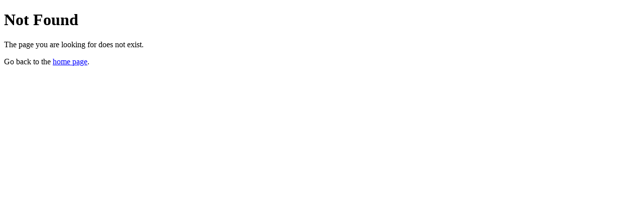

--- FILE ---
content_type: text/html
request_url: https://baublestories.com/tag/ontario/
body_size: 163
content:
<!DOCTYPE html><html translate="no"><head><meta charset="UTF-8"><meta name="viewport" content="width=device-width,initial-scale=1"><title>Jewelry Inspiration Platform</title><!--app-head-html--><script type="module" crossorigin src="/_assets/index-CBE1yG_8.js"></script><link rel="stylesheet" crossorigin href="/_assets/index-CTdl06oh.css"></head><body><div id="root"><!--app-html--></div><script defer src="https://floot.com/t.js"></script></body></html>

--- FILE ---
content_type: text/css
request_url: https://baublestories.com/_assets/index-CTdl06oh.css
body_size: 16593
content:
@import"https://fonts.googleapis.com/css2?family=Outfit:ital,wght@0,100;0,300;0,400;0,500;0,700;0,900;1,100;1,300;1,400;1,500;1,700;1,900&display=swap";@import"https://fonts.googleapis.com/css2?family=Noto+Sans:ital,wght@0,100;0,300;0,400;0,500;0,700;0,900;1,100;1,300;1,400;1,500;1,700;1,900&display=swap";@import"https://fonts.googleapis.com/css2?family=Fraunces:ital,wght@0,100;0,300;0,400;0,500;0,700;0,900;1,100;1,300;1,400;1,500;1,700;1,900&display=swap";@layer base{._content_1hxhe_2{max-width:20rem;padding:var(--spacing-2) var(--spacing-3);background-color:var(--popup);color:var(--popup-foreground);border-radius:var(--radius);font-size:.875rem;line-height:1.4;box-shadow:var(--shadow-md);font-family:var(--font-family-base);border:1px solid var(--border);z-index:var(--z-overlay);overflow-wrap:break-word;word-break:keep-all;animation-duration:var(--animation-duration-normal);animation-timing-function:cubic-bezier(.16,1,.3,1);will-change:transform,opacity}._content_1hxhe_2[data-state=delayed-open][data-side=top]{animation-name:_slideDownAndFade_1hxhe_1}._content_1hxhe_2[data-state=delayed-open][data-side=bottom]{animation-name:_slideUpAndFade_1hxhe_1}._content_1hxhe_2[data-state=delayed-open][data-side=left]{animation-name:_slideRightAndFade_1hxhe_1}._content_1hxhe_2[data-state=delayed-open][data-side=right]{animation-name:_slideLeftAndFade_1hxhe_1}@keyframes _slideUpAndFade_1hxhe_1{0%{opacity:0;transform:translateY(4px)}to{opacity:1;transform:translateY(0)}}@keyframes _slideDownAndFade_1hxhe_1{0%{opacity:0;transform:translateY(-4px)}to{opacity:1;transform:translateY(0)}}@keyframes _slideLeftAndFade_1hxhe_1{0%{opacity:0;transform:translate(4px)}to{opacity:1;transform:translate(0)}}@keyframes _slideRightAndFade_1hxhe_1{0%{opacity:0;transform:translate(-4px)}to{opacity:1;transform:translate(0)}}}@layer base{._toaster_uhdob_2{--viewport-padding: var(--spacing-4);--toast-width: 360px;--toast-border-radius: var(--radius);--toast-font-family: var(--font-family-base);--toast-animation-duration: var(--animation-duration-normal)}._toast_uhdob_2{display:flex;align-items:flex-start;gap:var(--spacing-3);padding:var(--spacing-4);background-color:var(--card);color:var(--card-foreground);border-radius:var(--radius);box-shadow:var(--shadow-md);border:1px solid var(--border);width:var(--toast-width);position:relative;animation:_slideIn_uhdob_1 var(--toast-animation-duration) cubic-bezier(.16,1,.3,1);transition:transform .2s ease,opacity .2s ease}._toast_uhdob_2:focus{outline:none;box-shadow:var(--shadow-focus)}._toast_uhdob_2:hover{transform:translateY(-2px)}._content_uhdob_35{flex:1;display:flex;flex-direction:column;gap:var(--spacing-1);min-width:0}._title_uhdob_43{font-weight:600;font-size:1rem;color:var(--card-foreground);line-height:1.4}._description_uhdob_50{font-size:.875rem;color:var(--muted-foreground);line-height:1.4}._icon_uhdob_56{display:flex;align-items:center;justify-content:center;flex-shrink:0;width:1.5rem;height:1.5rem;color:var(--primary)}._actionButton_uhdob_66{padding:var(--spacing-2) var(--spacing-3);background-color:var(--primary);color:var(--primary-foreground);border:none;border-radius:var(--radius-sm);font-weight:500;font-size:.875rem;cursor:pointer;transition:background-color var(--animation-duration-fast) ease;margin-left:var(--spacing-2);white-space:nowrap}._actionButton_uhdob_66:hover{background-color:color-mix(in srgb,var(--primary) 90%,black)}._actionButton_uhdob_66:focus-visible{outline:none;box-shadow:var(--shadow-focus)}._actionButton_uhdob_66:active{background-color:color-mix(in srgb,var(--primary) 80%,black)}._cancelButton_uhdob_93{padding:var(--spacing-2) var(--spacing-3);background-color:var(--muted);color:var(--muted-foreground);border:none;border-radius:var(--radius-sm);font-weight:500;font-size:.875rem;cursor:pointer;transition:background-color var(--animation-duration-fast) ease;white-space:nowrap}._cancelButton_uhdob_93:hover{background-color:color-mix(in srgb,var(--muted) 80%,white)}._cancelButton_uhdob_93:focus-visible{outline:none;box-shadow:var(--shadow-focus)}._cancelButton_uhdob_93:active{background-color:color-mix(in srgb,var(--muted) 75%,white)}._closeButton_uhdob_119{position:absolute;top:var(--spacing-2);right:var(--spacing-2);display:flex;align-items:center;justify-content:center;width:1.5rem;height:1.5rem;border-radius:var(--radius-sm);background-color:transparent;color:var(--muted-foreground);border:none;cursor:pointer;opacity:.7;transition:opacity var(--animation-duration-fast) ease,background-color var(--animation-duration-fast) ease}._closeButton_uhdob_119:hover{opacity:1;background-color:var(--muted)}._closeButton_uhdob_119:focus-visible{outline:none;box-shadow:var(--shadow-focus);opacity:1}.dark ._toast_uhdob_2{border-color:var(--border)}.dark ._actionButton_uhdob_66:hover{background-color:color-mix(in srgb,var(--primary) 90%,white)}.dark ._actionButton_uhdob_66:active{background-color:color-mix(in srgb,var(--primary) 80%,white)}.dark ._cancelButton_uhdob_93:hover{background-color:color-mix(in srgb,var(--muted) 80%,black)}.dark ._cancelButton_uhdob_93:active{background-color:color-mix(in srgb,var(--muted) 70%,black)}@keyframes _slideIn_uhdob_1{0%{transform:translate(calc(100% + var(--viewport-padding)));opacity:0}to{transform:translate(0);opacity:1}}}@layer base{._spinner_10u53_2{position:relative;display:inline-flex;align-items:center;justify-content:center;flex-shrink:0;color:currentColor}._spinnerInner_10u53_11{position:absolute;width:100%;height:100%;border-radius:50%;border:2px solid transparent;border-top-color:var(--spinner-color, var(--primary));animation:_spin_10u53_2 var(--animation-duration-slow) linear infinite}._sm_10u53_21{width:1rem;height:1rem}._sm_10u53_21 ._spinnerInner_10u53_11{border-width:2px}._md_10u53_30{width:1.5rem;height:1.5rem}._md_10u53_30 ._spinnerInner_10u53_11{border-width:2.5px}._lg_10u53_39{width:2.5rem;height:2.5rem}._lg_10u53_39 ._spinnerInner_10u53_11{border-width:3px}@keyframes _spin_10u53_2{0%{transform:rotate(0)}to{transform:rotate(360deg)}}}@layer base{._button_1gcc0_2{display:inline-flex;align-items:center;justify-content:center;gap:var(--spacing-2);font-family:var(--font-family-base);font-weight:500;border-radius:var(--radius);white-space:nowrap;text-decoration:none;cursor:pointer;transition:background-color var(--animation-duration-fast) ease,border-color var(--animation-duration-fast) ease,color var(--animation-duration-fast) ease,box-shadow var(--animation-duration-fast) ease;outline:none;border:1px solid transparent;position:relative}._button_1gcc0_2:focus-visible{box-shadow:0 0 0 2px var(--background),0 0 0 4px var(--primary);outline:none}._secondary_1gcc0_31:focus-visible{box-shadow:0 0 0 2px var(--background),0 0 0 4px var(--primary);outline:none}._sm_1gcc0_39{height:1.5rem;padding:0 var(--spacing-2);font-size:.875rem}._md_1gcc0_45{height:2.5rem;padding:0 var(--spacing-3);font-size:.9375rem}._lg_1gcc0_51{height:3rem;padding:0 var(--spacing-4);font-size:1rem;border-radius:var(--radius-md)}._icon_1gcc0_59,._icon-md_1gcc0_60{width:2rem;height:2rem;padding:0}._icon-sm_1gcc0_66{width:1.5rem;height:1.5rem;padding:0}._icon-lg_1gcc0_72{width:2.5rem;height:2.5rem;padding:0;border-radius:var(--radius-md)}._button_1gcc0_2 svg{flex-shrink:0}._sm_1gcc0_39 svg,._icon-sm_1gcc0_66 svg{width:1rem;height:1rem}._md_1gcc0_45 svg,._icon_1gcc0_59 svg,._icon-md_1gcc0_60 svg{width:1.25rem;height:1.25rem}._lg_1gcc0_51 svg,._icon-lg_1gcc0_72 svg{width:1.5rem;height:1.5rem}._primary_1gcc0_104{background-color:var(--primary);color:var(--primary-foreground);border-color:var(--primary);--spinner-color: var(--primary-foreground)}._primary_1gcc0_104:hover{background-color:color-mix(in srgb,var(--primary),black 10%);border-color:color-mix(in srgb,var(--primary),black 10%)}._primary_1gcc0_104:active{background-color:color-mix(in srgb,var(--primary),black 15%);border-color:color-mix(in srgb,var(--primary),black 15%)}._secondary_1gcc0_31{background-color:var(--background);color:var(--primary);border-color:var(--border);--spinner-color: var(--primary)}._secondary_1gcc0_31:hover{background-color:color-mix(in srgb,var(--primary),white 97%);border-color:var(--primary)}._secondary_1gcc0_31:active{background-color:color-mix(in srgb,var(--primary),white 94%);border-color:color-mix(in srgb,var(--primary),black 10%)}._destructive_1gcc0_140{background-color:var(--error);color:var(--error-foreground);border-color:var(--error);--spinner-color: var(--error-foreground)}._destructive_1gcc0_140:hover{background-color:color-mix(in srgb,var(--error),black 10%);border-color:color-mix(in srgb,var(--error),black 10%)}._destructive_1gcc0_140:active{background-color:color-mix(in srgb,var(--error),black 15%);border-color:color-mix(in srgb,var(--error),black 15%)}._destructive_1gcc0_140:focus-visible{box-shadow:0 0 0 2px var(--background),0 0 0 4px var(--error)}._outline_1gcc0_164{background-color:transparent;border-color:var(--primary);color:var(--primary);--spinner-color: var(--primary)}._outline_1gcc0_164:hover{background-color:color-mix(in srgb,var(--primary),white 95%);border-color:color-mix(in srgb,var(--primary),black 10%);color:color-mix(in srgb,var(--primary),black 10%)}._outline_1gcc0_164:active{background-color:color-mix(in srgb,var(--primary),white 90%);border-color:color-mix(in srgb,var(--primary),black 15%);color:color-mix(in srgb,var(--primary),black 15%)}._ghost_1gcc0_184{background-color:transparent;border-color:transparent;--spinner-color: var(--primary)}._ghost_1gcc0_184:hover{background-color:color-mix(in srgb,var(--primary),white 95%);color:color-mix(in srgb,var(--primary),black 10%)}._ghost_1gcc0_184:active{background-color:color-mix(in srgb,var(--primary),white 90%);color:color-mix(in srgb,var(--primary),black 15%)}._link_1gcc0_201{background-color:transparent;color:var(--primary);height:auto;padding:0;text-decoration:none;border:none;border-radius:0;min-height:2.75rem;display:inline-flex;align-items:center;--spinner-color: var(--primary)}._link_1gcc0_201:hover{text-decoration:underline;color:color-mix(in srgb,var(--primary),black 10%);background-color:transparent}._link_1gcc0_201:active{color:color-mix(in srgb,var(--primary),black 15%);background-color:transparent}._link_1gcc0_201:focus-visible{box-shadow:0 0 0 2px var(--primary);outline:none;border-radius:.25rem}._disabled_1gcc0_233{opacity:.5;cursor:not-allowed;pointer-events:none}._dark_1gcc0_240 ._primary_1gcc0_104:focus-visible,._dark_1gcc0_240 ._outline_1gcc0_164:focus-visible,._dark_1gcc0_240 ._ghost_1gcc0_184:focus-visible{box-shadow:0 0 0 2px var(--background),0 0 0 4px var(--primary)}._dark_1gcc0_240 ._destructive_1gcc0_140:focus-visible{box-shadow:0 0 0 2px var(--background),0 0 0 4px var(--error)}._dark_1gcc0_240 ._link_1gcc0_201:focus-visible{box-shadow:0 0 0 2px var(--primary)}}._container_n1vi8_1{display:flex;align-items:center;justify-content:center;min-height:100vh;width:100%;background-color:var(--background);padding:var(--spacing-4)}._content_n1vi8_11{display:flex;flex-direction:column;align-items:center;text-align:center;max-width:400px;gap:var(--spacing-4);animation:_fadeIn_n1vi8_1 var(--animation-duration-normal) ease-out}._spinner_n1vi8_21{color:var(--primary);margin-bottom:var(--spacing-2)}._title_n1vi8_26{font-family:var(--font-family-heading);font-size:1.5rem;font-weight:600;color:var(--foreground);margin:0}._loadingTitle_n1vi8_34{font-family:var(--font-family-heading);font-size:1.25rem;font-weight:500;color:var(--muted-foreground);margin:0}._message_n1vi8_42{font-family:var(--font-family-base);font-size:1rem;color:var(--muted-foreground);line-height:1.5;margin:0}._debugError_n1vi8_50{font-family:var(--font-family-monospace);font-size:.75rem;color:var(--error);background:var(--muted);padding:var(--spacing-2);border-radius:var(--radius-sm);width:100%;word-break:break-all}@keyframes _fadeIn_n1vi8_1{0%{opacity:0;transform:translateY(10px)}to{opacity:1;transform:translateY(0)}}._pageContainer_1e6pz_1{padding:var(--spacing-8) var(--spacing-6);max-width:1200px;margin:0 auto}._header_1e6pz_7{margin-bottom:var(--spacing-8);text-align:center}._title_1e6pz_12{font-family:var(--font-family-heading);font-size:2.5rem;font-weight:700;margin:0 0 var(--spacing-2);color:var(--foreground)}._subtitle_1e6pz_20{font-size:1.125rem;color:var(--muted-foreground);max-width:600px;margin:0 auto}._grid_1e6pz_29{display:grid;grid-template-columns:repeat(auto-fill,minmax(300px,1fr));gap:var(--spacing-6)}._card_1e6pz_35{display:flex;align-items:flex-start;gap:var(--spacing-4);padding:var(--spacing-6);background-color:var(--card);border-radius:var(--radius-lg);box-shadow:var(--shadow);text-decoration:none;color:inherit;transition:transform var(--animation-duration-normal) ease,box-shadow var(--animation-duration-normal) ease;position:relative}._card_1e6pz_35:hover{transform:translateY(-4px);box-shadow:var(--shadow-lg)}._cardIcon_1e6pz_54{flex-shrink:0;color:var(--primary);background-color:color-mix(in srgb,var(--primary) 15%,transparent);border-radius:var(--radius);width:48px;height:48px;display:flex;align-items:center;justify-content:center}._cardContent_1e6pz_66{flex-grow:1}._cardTitle_1e6pz_70{font-family:var(--font-family-heading);font-size:1.25rem;font-weight:600;margin:0 0 var(--spacing-1)}._cardDescription_1e6pz_77{font-size:.9375rem;color:var(--muted-foreground);margin:0;line-height:1.5}._badge_1e6pz_84{position:absolute;top:var(--spacing-4);right:var(--spacing-4);background-color:var(--primary);color:var(--primary-foreground);border-radius:var(--radius-full);padding:var(--spacing-1) var(--spacing-2);font-size:.75rem;font-weight:600}@media(max-width:768px){._pageContainer_1e6pz_1{padding:var(--spacing-6) var(--spacing-4)}._title_1e6pz_12{font-size:2rem}._subtitle_1e6pz_20{font-size:1rem}}@layer base{._formItem_1udnp_2{display:flex;flex-direction:column;gap:var(--spacing-2);margin-bottom:var(--spacing-4)}._formLabel_1udnp_9{font-family:var(--font-family-base);font-weight:500;font-size:.875rem;line-height:1.5;color:var(--foreground);transition:color var(--animation-duration-fast) ease}._formLabel_1udnp_9._error_1udnp_18{color:var(--error)}._formControl_1udnp_22{width:100%}._formControl_1udnp_22._error_1udnp_18:not(button){border-color:var(--error);box-shadow:0 0 0 1px var(--error)}._formDescription_1udnp_31{font-size:.75rem;line-height:1.5;color:var(--muted-foreground);margin-top:var(--spacing-1);font-family:var(--font-family-base)}._formMessage_1udnp_39{font-size:.75rem;line-height:1.5;font-weight:500;color:var(--error);animation:_slideIn_1udnp_1 var(--animation-duration-normal) ease;margin-top:var(--spacing-1);font-family:var(--font-family-base)}@keyframes _slideIn_1udnp_1{0%{opacity:0;transform:translateY(-.25rem)}to{opacity:1;transform:translateY(0)}}}@layer base{._input_1pney_2{font-family:var(--font-family-base);font-size:1rem;line-height:1.5;color:var(--foreground);background-color:var(--card);border:1px solid var(--border);border-radius:var(--radius);padding:var(--spacing-2) var(--spacing-3);width:100%;transition:border-color var(--animation-duration-normal) ease,background-color var(--animation-duration-normal) ease,box-shadow var(--animation-duration-normal) ease,transform var(--animation-duration-fast) ease;outline:none;height:2.5rem;box-shadow:inset 0 1px 2px #00000005,0 1px #ffffff4d}._input_1pney_2::placeholder{color:var(--muted-foreground);opacity:.7}._input_1pney_2:hover{border-color:color-mix(in srgb,var(--primary) 80%,transparent);background-color:color-mix(in srgb,var(--card) 98%,var(--primary) 2%);box-shadow:inset 0 1px 2px #00000005,0 2px 4px #0000000d}._input_1pney_2:focus{border-color:var(--primary);box-shadow:0 0 0 3px color-mix(in srgb,var(--primary) 15%,transparent),0 2px 4px #0000000d;background-color:var(--card)}._input_1pney_2:disabled{background-color:var(--muted);color:var(--muted-foreground);cursor:not-allowed;opacity:.75;box-shadow:none;transform:none}.dark ._input_1pney_2{background-color:color-mix(in srgb,var(--background) 80%,black);box-shadow:inset 0 1px 2px #0000001a,0 1px #ffffff0d}.dark ._input_1pney_2:hover{background-color:color-mix(in srgb,var(--background) 75%,black);border-color:color-mix(in srgb,var(--primary) 90%,white);box-shadow:inset 0 1px 2px #0000001a,0 2px 4px #00000026}.dark ._input_1pney_2:focus{background-color:color-mix(in srgb,var(--background) 80%,black);box-shadow:0 0 0 3px color-mix(in srgb,var(--primary) 25%,transparent),0 2px 4px #00000026}}._form_wfnfw_1{display:flex;gap:var(--spacing-2);align-items:flex-start;margin-top:var(--spacing-3)}._formItem_wfnfw_8{flex-grow:1;margin-bottom:0}._input_wfnfw_13{height:2.5rem;font-size:.875rem}._button_wfnfw_18{height:2.5rem;flex-shrink:0}@media(max-width:768px){._form_wfnfw_1{flex-direction:column;align-items:stretch;gap:var(--spacing-2)}._formItem_wfnfw_8{margin-bottom:0}}@layer base{._content_16e7f_2,._subContent_16e7f_3{min-width:12rem;overflow:hidden;background-color:var(--popup);color:var(--popup-foreground);border-radius:var(--radius);box-shadow:var(--shadow-md);padding:var(--spacing-2);animation:_scaleIn_16e7f_1 var(--animation-duration-normal) ease-out;z-index:var(--z-overlay)}._subContent_16e7f_3{animation:_fadeIn_16e7f_1 var(--animation-duration-normal) ease-out}._item_16e7f_19,._checkboxItem_16e7f_20,._radioItem_16e7f_21,._subTrigger_16e7f_22{position:relative;display:flex;align-items:center;cursor:pointer;-webkit-user-select:none;user-select:none;border-radius:var(--radius-sm);font-size:.9375rem;padding:var(--spacing-2) var(--spacing-3);color:var(--popup-foreground);outline:none;transition:background-color var(--animation-duration-fast),color var(--animation-duration-fast)}._item_16e7f_19:hover,._checkboxItem_16e7f_20:hover,._radioItem_16e7f_21:hover,._subTrigger_16e7f_22:hover{background-color:color-mix(in srgb,var(--primary) 8%,transparent);color:var(--primary)}._item_16e7f_19:focus-visible,._checkboxItem_16e7f_20:focus-visible,._radioItem_16e7f_21:focus-visible,._subTrigger_16e7f_22:focus-visible{background-color:color-mix(in srgb,var(--primary) 12%,transparent);color:var(--primary)}._item_16e7f_19[data-disabled],._checkboxItem_16e7f_20[data-disabled],._radioItem_16e7f_21[data-disabled],._subTrigger_16e7f_22[data-disabled]{pointer-events:none;opacity:.5}._item_16e7f_19[data-highlighted],._checkboxItem_16e7f_20[data-highlighted],._radioItem_16e7f_21[data-highlighted],._subTrigger_16e7f_22[data-highlighted]{background-color:var(--primary);color:var(--primary-foreground)}._checkboxItem_16e7f_20,._radioItem_16e7f_21{padding-left:var(--spacing-8)}._checkboxIndicator_16e7f_75,._radioIndicator_16e7f_76{position:absolute;left:var(--spacing-3);display:flex;align-items:center;justify-content:center}._checkboxIndicator_16e7f_75{height:1rem;width:1rem}._checkboxIndicator_16e7f_75 svg{height:.875rem;width:.875rem}._radioIndicator_16e7f_76{height:1rem;width:1rem}._radioIndicatorCircle_16e7f_99{width:.5rem;height:.5rem;border-radius:var(--radius-full);background-color:currentColor}._label_16e7f_106{padding:var(--spacing-2) var(--spacing-3);font-size:.875rem;font-weight:500;color:var(--muted-foreground)}._separator_16e7f_113{height:1px;margin:var(--spacing-2) 0;background-color:var(--border)}._shortcut_16e7f_119{margin-left:auto;font-size:.75rem;letter-spacing:.025em;opacity:.6}._subTriggerIcon_16e7f_126{margin-left:auto;height:1rem;width:1rem;opacity:.75}._inset_16e7f_133{padding-left:var(--spacing-8)}@keyframes _scaleIn_16e7f_1{0%{opacity:0;transform:scale(.97)}to{opacity:1;transform:scale(1)}}@keyframes _fadeIn_16e7f_1{0%{opacity:0}to{opacity:1}}}._adminMenu_1d5n3_1{display:flex;align-items:center}._adminLabel_1d5n3_6{display:flex;flex-direction:column;gap:var(--spacing-1)}._adminBadge_1d5n3_12{font-size:.75rem;font-weight:600;color:var(--primary);text-transform:uppercase;letter-spacing:.05em}._adminName_1d5n3_20{font-size:.875rem;font-weight:500;color:var(--foreground)}._layout_m0xm4_1{display:flex;flex-direction:column;min-height:100vh;background-color:var(--background);color:var(--foreground);font-family:var(--font-family-base)}._header_m0xm4_10{position:sticky;top:0;z-index:var(--z-nav-sticky);background-color:color-mix(in srgb,var(--surface) 90%,transparent);-webkit-backdrop-filter:blur(8px);backdrop-filter:blur(8px);border-bottom:1px solid var(--border);height:80px;display:flex;align-items:center}._headerContent_m0xm4_22{max-width:1400px;width:100%;margin:0 auto;padding:0 var(--spacing-6);display:flex;justify-content:flex-start;align-items:center}._logo_m0xm4_32{display:flex;align-items:center;text-decoration:none;color:var(--foreground)}._logoText_m0xm4_39{font-family:var(--font-family-heading);font-size:1.5rem;font-weight:700}._navCenter_m0xm4_45{display:flex;gap:var(--spacing-6);position:absolute;left:50%;transform:translate(-50%)}._navRight_m0xm4_53{display:flex;gap:var(--spacing-6);margin-left:auto}._navLink_m0xm4_59{font-size:1rem;font-weight:500;color:#1a1a1a;text-decoration:none;position:relative;padding:var(--spacing-2) 0;transition:color var(--animation-duration-fast) ease}._navLink_m0xm4_59:after{content:"";position:absolute;bottom:0;left:0;width:100%;height:2px;background-color:var(--primary);transform:scaleX(0);transform-origin:bottom right;transition:transform var(--animation-duration-normal) ease-out}._navLink_m0xm4_59:hover{color:var(--foreground)}._navLink_m0xm4_59:hover:after{transform:scaleX(1);transform-origin:bottom left}._navLink_m0xm4_59._active_m0xm4_91{color:var(--primary)}._main_m0xm4_95{flex-grow:1}._footer_m0xm4_99{background-color:var(--surface);border-top:1px solid var(--border);padding:var(--spacing-12) 0 var(--spacing-6) 0}._footerContent_m0xm4_105{max-width:1400px;margin:0 auto;padding:0 var(--spacing-6);width:100%}._footerColumns_m0xm4_112{display:grid;grid-template-columns:repeat(4,1fr);gap:var(--spacing-8);margin-bottom:var(--spacing-8)}._footerColumn_m0xm4_112{display:flex;flex-direction:column}._footerHeading_m0xm4_124{font-family:var(--font-family-heading);font-size:1.25rem;font-weight:700;color:var(--foreground);margin:0 0 var(--spacing-3) 0}._footerDescription_m0xm4_132{font-size:.875rem;line-height:1.6;color:var(--foreground);margin:0}._footerColumnHeading_m0xm4_139{font-family:var(--font-family-heading);font-size:1rem;font-weight:600;color:var(--foreground);margin:0 0 var(--spacing-3) 0}._footerLinks_m0xm4_147{list-style:none;padding:0;margin:0;display:flex;flex-direction:column;gap:var(--spacing-2)}._footerLinks_m0xm4_147 a{font-size:.875rem;color:var(--foreground);text-decoration:none;transition:color var(--animation-duration-fast) ease}._footerLinks_m0xm4_147 a:hover{color:var(--foreground)}._footerBottom_m0xm4_167{text-align:center;padding-top:var(--spacing-6);border-top:1px solid var(--border)}._footerBottom_m0xm4_167 p{margin:0;font-size:.875rem;color:var(--foreground)}@media(max-width:1024px){._footerColumns_m0xm4_112{grid-template-columns:repeat(2,1fr);gap:var(--spacing-6)}}@media(max-width:768px){._headerContent_m0xm4_22{padding:0 var(--spacing-4)}._logoText_m0xm4_39{display:none}._footerContent_m0xm4_105{padding:0 var(--spacing-4)}._footerColumns_m0xm4_112{grid-template-columns:1fr;gap:var(--spacing-6)}}._container_1be78_1{display:flex;align-items:center;justify-content:center;min-height:100vh;width:100%;background-color:var(--surface);padding:var(--spacing-4)}._card_1be78_11{display:flex;flex-direction:column;align-items:center;text-align:center;max-width:32rem;width:100%;padding:var(--spacing-8);background-color:var(--card);border-radius:var(--radius-lg);box-shadow:var(--shadow-md)}._iconContainer_1be78_24{margin-bottom:var(--spacing-6);animation:_pulse_1be78_1 3s infinite ease-in-out}._icon_1be78_24{color:var(--error)}._title_1be78_33{font-family:var(--font-family-heading);font-size:1.75rem;font-weight:600;color:var(--foreground);margin-bottom:var(--spacing-4)}._message_1be78_41{font-size:1.125rem;line-height:1.6;color:var(--muted-foreground);margin-bottom:var(--spacing-6)}@keyframes _pulse_1be78_1{0%{transform:scale(1);opacity:1}50%{transform:scale(1.05);opacity:.8}to{transform:scale(1);opacity:1}}@media(max-width:640px){._card_1be78_11{padding:var(--spacing-6)}._title_1be78_33{font-size:1.5rem}._message_1be78_41{font-size:1rem}}@layer base{._skeleton_1x4nk_2{position:relative;overflow:hidden;background-color:var(--muted);border-radius:var(--radius);width:100%;height:1rem;animation:_pulse_1x4nk_1 var(--animation-duration-slow) ease-in-out infinite}._skeleton_1x4nk_2:after{content:"";position:absolute;top:0;right:0;bottom:0;left:0;transform:translate(-100%);background-image:linear-gradient(90deg,transparent,rgba(255,255,255,.2),transparent);animation:_shimmer_1x4nk_1 2s infinite}@keyframes _pulse_1x4nk_1{0%{opacity:.85}50%{opacity:.65}to{opacity:.85}}@keyframes _shimmer_1x4nk_1{to{transform:translate(100%)}}.dark ._skeleton_1x4nk_2{background-color:var(--muted)}.dark ._skeleton_1x4nk_2:after{background-image:linear-gradient(90deg,transparent,rgba(255,255,255,.05),transparent)}}._container_bfcih_1{position:fixed;top:0;right:0;bottom:0;left:0;display:flex;align-items:center;justify-content:center;background-color:var(--background);z-index:var(--z-overlay);padding:var(--spacing-4);overflow-y:auto}._content_bfcih_13{width:100%;max-width:450px;display:flex;flex-direction:column;gap:var(--spacing-6);animation:_fadeIn_bfcih_1 var(--animation-duration-normal) ease-out}._lockIcon_bfcih_22{width:1.25rem;height:1.25rem;color:var(--primary);animation:_pulse_bfcih_1 2s infinite ease-in-out;margin-right:var(--spacing-2);vertical-align:middle}._skeletonGrid_bfcih_31{display:flex;flex-direction:column;gap:var(--spacing-4)}._skeletonRow_bfcih_37{display:flex;flex-direction:column;gap:var(--spacing-3)}._titleRow_bfcih_43{display:flex;align-items:center;gap:var(--spacing-4);margin:var(--spacing-2) 0}._leftSkeletons_bfcih_50,._rightSkeletons_bfcih_50{display:flex;flex-direction:column;gap:var(--spacing-2);flex:1}._title_bfcih_43{font-family:var(--font-family-heading);font-size:1.25rem;font-weight:500;color:var(--foreground);text-align:center;margin:0;padding:var(--spacing-2) var(--spacing-3);background-color:var(--surface);border-radius:var(--radius);flex:2;white-space:nowrap;display:flex;align-items:center;justify-content:center}._skeletonBar_bfcih_74{height:.75rem;width:100%;border-radius:var(--radius-sm)}@keyframes _pulse_bfcih_1{0%{opacity:.7}50%{opacity:1}to{opacity:.7}}@keyframes _fadeIn_bfcih_1{0%{opacity:0}to{opacity:1}}@media(max-width:640px){._title_bfcih_43{font-size:1rem;padding:var(--spacing-1) var(--spacing-2)}._content_bfcih_13{max-width:350px}._lockIcon_bfcih_22{width:1rem;height:1rem}}._accessDeniedIcon_1k3wn_1{color:var(--warning)}._form_1q6v5_1{display:flex;flex-direction:column;gap:var(--spacing-4)}._errorMessage_1q6v5_7{background-color:color-mix(in srgb,var(--error) 15%,transparent);border:1px solid var(--error);color:var(--error);padding:var(--spacing-3);border-radius:var(--radius);margin-bottom:var(--spacing-4);font-size:.875rem}._submitButton_1q6v5_17{width:100%}._loadingText_1q6v5_21{display:flex;align-items:center;justify-content:center;gap:var(--spacing-2)}._spinner_1q6v5_28{color:#fff}._container_ppx67_1{display:flex;align-items:center;justify-content:center;min-height:100vh;background-color:var(--background);padding:var(--spacing-4)}._card_ppx67_10{background-color:var(--card);border-radius:var(--radius-lg);box-shadow:var(--shadow-md);padding:var(--spacing-12);width:100%;max-width:28rem}._header_ppx67_19{margin-bottom:var(--spacing-8);text-align:center}._title_ppx67_24{font-family:var(--font-family-heading);font-size:1.75rem;font-weight:600;line-height:1.2;color:var(--card-foreground);margin:0 0 var(--spacing-2) 0}._subtitle_ppx67_33{font-family:var(--font-family-base);font-size:.9375rem;font-weight:400;line-height:1.5;color:var(--muted-foreground);margin:0}.dark ._card_ppx67_10{background-color:var(--card);box-shadow:var(--shadow-md)}@media(max-width:640px){._container_ppx67_1{padding:var(--spacing-3)}._card_ppx67_10{padding:var(--spacing-8)}._title_ppx67_24{font-size:1.5rem}}@layer base{._textarea_1eqdo_2{font-family:var(--font-family-base);font-size:1rem;line-height:1.5;color:var(--foreground);background-color:var(--card);border:1px solid var(--border);border-radius:var(--radius);padding:var(--spacing-2);width:100%;min-height:6rem;resize:vertical;transition:border-color var(--animation-duration-normal) ease,background-color var(--animation-duration-normal) ease;outline:none}._textarea_1eqdo_2::placeholder{color:var(--muted-foreground)}._textarea_1eqdo_2:hover{border-color:color-mix(in srgb,var(--primary) 80%,transparent);background-color:color-mix(in srgb,var(--card) 98%,var(--primary) 2%)}._textarea_1eqdo_2:focus{border-color:var(--primary);box-shadow:0 0 0 3px color-mix(in srgb,var(--primary) 15%,transparent);background-color:var(--card)}._textarea_1eqdo_2:disabled{background-color:var(--muted);color:var(--muted-foreground);cursor:not-allowed;opacity:.75;box-shadow:none}._noResize_1eqdo_44{resize:none}._clear_1eqdo_48{background-color:transparent;border:none;padding:0;box-shadow:none;border-radius:0}._clear_1eqdo_48:hover,._clear_1eqdo_48:focus{background-color:transparent;border:none;box-shadow:none}.dark ._textarea_1eqdo_2{background-color:color-mix(in srgb,var(--background) 80%,black)}.dark ._textarea_1eqdo_2:hover{background-color:color-mix(in srgb,var(--background) 75%,black);border-color:color-mix(in srgb,var(--primary) 90%,white)}.dark ._textarea_1eqdo_2:focus{background-color:color-mix(in srgb,var(--background) 80%,black);box-shadow:inset 0 1px 2px color-mix(in srgb,black 5%,transparent),0 0 0 3px color-mix(in srgb,var(--primary) 25%,transparent)}}@layer base{._checkboxWrapper_1ruxl_2{position:relative;display:inline-flex;align-items:center;justify-content:center;vertical-align:middle}._checkbox_1ruxl_2{-webkit-appearance:none;-moz-appearance:none;appearance:none;position:relative;width:1.25rem;height:1.25rem;border:2px solid var(--border);border-radius:var(--radius-sm);background-color:transparent;cursor:pointer;margin:0;padding:0;transition:all var(--animation-duration-normal) cubic-bezier(.16,1,.3,1)}._checkbox_1ruxl_2:hover{border-color:var(--primary);box-shadow:0 0 0 2px color-mix(in srgb,var(--primary) 15%,transparent)}._checkbox_1ruxl_2:focus-visible{outline:none;box-shadow:var(--shadow-focus);border-color:var(--primary)}._checkbox_1ruxl_2:checked{background-color:var(--primary);border-color:var(--primary);transform:scale(1);animation:_checkboxPulse_1ruxl_1 var(--animation-duration-normal) cubic-bezier(.16,1,.3,1)}._checkbox_1ruxl_2:disabled{opacity:.5;cursor:not-allowed;background-color:var(--muted);border-color:var(--muted)}._checkmark_1ruxl_49{position:absolute;width:1rem;height:1rem;color:var(--primary-foreground);pointer-events:none;opacity:0;transform:scale(.8);transition:opacity var(--animation-duration-normal) cubic-bezier(.16,1,.3,1),transform var(--animation-duration-normal) cubic-bezier(.16,1,.3,1)}._checkbox_1ruxl_2:checked+._checkmark_1ruxl_49{opacity:1;transform:scale(1)}._checkbox_1ruxl_2:disabled+._checkmark_1ruxl_49{color:var(--muted-foreground)}@keyframes _checkboxPulse_1ruxl_1{0%{transform:scale(.95);box-shadow:0 0 color-mix(in srgb,var(--primary) 40%,transparent)}70%{transform:scale(1.02);box-shadow:0 0 0 6px color-mix(in srgb,var(--primary) 0%,transparent)}to{transform:scale(1);box-shadow:0 0 color-mix(in srgb,var(--primary) 0%,transparent)}}}._pieceContainer_typ0y_1{display:flex;flex-direction:column;gap:var(--spacing-2);padding:var(--spacing-3);border:1px solid var(--border);border-radius:var(--radius);background-color:var(--surface)}._mainRow_typ0y_11{display:flex;gap:var(--spacing-2);align-items:center}._nameInput_typ0y_17{flex:1}._addLinkButton_typ0y_21{align-self:flex-start;margin-left:var(--spacing-2)}._linkRow_typ0y_26{display:flex;gap:var(--spacing-2);align-items:center}._linkInput_typ0y_32{flex:1}._error_typ0y_36{color:var(--error);font-size:.875rem;margin:0}._previewCard_mm54d_1{background-color:var(--card);border-radius:var(--radius-lg);box-shadow:var(--shadow);overflow:hidden;border:1px solid var(--border)}._imageWrapper_mm54d_9{overflow:hidden;height:400px;position:relative;background-color:var(--muted)}._image_mm54d_9{width:100%;height:100%;object-fit:cover}._imagePlaceholder_mm54d_22{width:100%;height:100%;display:flex;align-items:center;justify-content:center;color:var(--muted-foreground);font-size:.875rem}._content_mm54d_32{padding:var(--spacing-4)}._userInfo_mm54d_36{font-weight:700;font-size:1.125rem;color:var(--foreground);margin:0 0 var(--spacing-2)}._userInfoPlaceholder_mm54d_43{font-weight:700;font-size:1.125rem;color:var(--muted-foreground);margin:0 0 var(--spacing-2);opacity:.5}._story_mm54d_51{font-size:.9375rem;color:var(--foreground);line-height:1.6;margin:0 0 var(--spacing-4)}._storyPlaceholder_mm54d_58{font-size:.9375rem;color:var(--muted-foreground);line-height:1.6;margin:0 0 var(--spacing-4);opacity:.5;font-style:italic}._piecesSection_mm54d_67{border-top:1px solid var(--border);padding-top:var(--spacing-4)}._piecesTitle_mm54d_72{font-size:.875rem;font-weight:500;color:var(--foreground);text-transform:uppercase;letter-spacing:.05em;margin:0 0 var(--spacing-3)}._piecesList_mm54d_81{list-style:none;padding:0;margin:0;display:flex;flex-direction:column;gap:var(--spacing-2)}._pieceLink_mm54d_90{display:inline-flex;align-items:center;gap:var(--spacing-2);color:var(--primary);font-weight:500;font-size:.9375rem}._pieceName_mm54d_99{display:inline-flex;align-items:center;color:var(--foreground);font-size:.9375rem}@layer base{._content_28oxg_2{position:relative;z-index:var(--z-overlay);min-width:12rem;max-width:24rem;pointer-events:all;transform-origin:var(--radix-popover-content-transform-origin);animation:_contentFadeIn_28oxg_1 var(--animation-duration-normal) cubic-bezier(.16,1,.3,1);will-change:transform,opacity;box-shadow:var(--shadow-md);border-radius:var(--radius);outline:none;color:var(--popup-foreground)}._withBackgroundAndPadding_28oxg_18{background-color:var(--popup);padding:var(--spacing-4)}._content_28oxg_2:focus-visible{box-shadow:var(--shadow-focus)}@keyframes _contentFadeIn_28oxg_1{0%{opacity:0;transform:scale(.96)}to{opacity:1;transform:scale(1)}}._content_28oxg_2[data-state=closed]{animation:_contentFadeOut_28oxg_1 var(--animation-duration-fast) cubic-bezier(.16,1,.3,1)}@keyframes _contentFadeOut_28oxg_1{0%{opacity:1;transform:scale(1)}to{opacity:0;transform:scale(.96)}}}@layer base{._badge_1m09g_2{display:inline-flex;align-items:center;justify-content:center;border-radius:var(--radius-full);padding:var(--spacing-1) var(--spacing-3);font-size:.875rem;font-weight:500;line-height:1.25;white-space:nowrap;transition:background-color var(--animation-duration-fast) ease-in-out;cursor:default;-webkit-user-select:none;user-select:none}._default_1m09g_17{background-color:color-mix(in srgb,var(--primary) 15%,transparent);color:var(--primary);border:1px solid color-mix(in srgb,var(--primary) 20%,transparent)}._default_1m09g_17:hover{background-color:color-mix(in srgb,var(--primary) 25%,transparent)}._destructive_1m09g_27{background-color:color-mix(in srgb,var(--error) 15%,transparent);color:var(--error);border:1px solid color-mix(in srgb,var(--error) 20%,transparent)}._destructive_1m09g_27:hover{background-color:color-mix(in srgb,var(--error) 25%,transparent)}._secondary_1m09g_37{background-color:color-mix(in srgb,var(--secondary) 15%,transparent);color:var(--secondary);border:1px solid color-mix(in srgb,var(--secondary) 20%,transparent)}._secondary_1m09g_37:hover{background-color:color-mix(in srgb,var(--secondary) 25%,transparent)}._outline_1m09g_47{background-color:transparent;color:var(--foreground);border:1px solid var(--border)}._outline_1m09g_47:hover{background-color:color-mix(in srgb,var(--foreground) 5%,transparent)}._success_1m09g_57{background-color:color-mix(in srgb,var(--success) 15%,transparent);color:var(--success);border:1px solid color-mix(in srgb,var(--success) 20%,transparent)}._success_1m09g_57:hover{background-color:color-mix(in srgb,var(--success) 25%,transparent)}._warning_1m09g_67{background-color:color-mix(in srgb,var(--warning) 15%,transparent);color:var(--warning-foreground);border:1px solid color-mix(in srgb,var(--warning) 20%,transparent)}._warning_1m09g_67:hover{background-color:color-mix(in srgb,var(--warning) 25%,transparent)}}._container_n1pvj_1{width:100%}._label_n1pvj_5{display:block;font-family:var(--font-family-base);font-weight:500;font-size:.875rem;line-height:1.5;color:var(--foreground);margin-bottom:var(--spacing-2)}._trigger_n1pvj_15{width:100%;min-height:2.5rem;height:auto;justify-content:space-between;padding:var(--spacing-2);font-weight:400;border-color:var(--border);background-color:var(--card)}._trigger_n1pvj_15:hover{border-color:color-mix(in srgb,var(--primary) 80%,transparent)}._triggerContent_n1pvj_30{display:flex;flex-wrap:wrap;gap:var(--spacing-2);align-items:center;text-align:left;flex-grow:1}._badgeContainer_n1pvj_39{display:flex;flex-wrap:wrap;gap:var(--spacing-2)}._badge_n1pvj_39{padding-right:var(--spacing-1);display:inline-flex;align-items:center;gap:var(--spacing-1)}._removeButton_n1pvj_52{display:flex;align-items:center;justify-content:center;width:1rem;height:1rem;border-radius:50%;background-color:transparent;border:none;color:inherit;cursor:pointer;transition:background-color var(--animation-duration-fast) ease}._removeButton_n1pvj_52:hover{background-color:#0000001a}._placeholder_n1pvj_70{color:var(--muted-foreground)}._chevron_n1pvj_74{color:var(--muted-foreground);transition:transform var(--animation-duration-normal) ease;flex-shrink:0}._chevronOpen_n1pvj_80{transform:rotate(180deg)}._popover_n1pvj_84{width:var(--radix-popover-trigger-width);max-height:300px;overflow-y:auto}._popoverContent_n1pvj_90{padding:var(--spacing-2)}._loading_n1pvj_94,._empty_n1pvj_95{padding:var(--spacing-4);text-align:center;color:var(--muted-foreground)}._categoryGroup_n1pvj_101{margin-bottom:var(--spacing-4)}._categoryGroup_n1pvj_101:last-child{margin-bottom:0}._categoryTitle_n1pvj_109{font-size:.75rem;font-weight:600;color:var(--muted-foreground);text-transform:uppercase;padding:0 var(--spacing-2);margin:0 0 var(--spacing-2)}._tagList_n1pvj_118{display:flex;flex-direction:column;gap:var(--spacing-1)}._tagItem_n1pvj_124{display:flex;align-items:center;gap:var(--spacing-2);padding:var(--spacing-2);border-radius:var(--radius-sm);cursor:pointer;transition:background-color var(--animation-duration-fast) ease}._tagItem_n1pvj_124:hover{background-color:var(--muted)}._tagLabel_n1pvj_138{font-size:.875rem;color:var(--foreground);cursor:pointer;-webkit-user-select:none;user-select:none}._container_8s3lo_1{display:grid;grid-template-columns:1fr;gap:var(--spacing-8)}@media(min-width:1024px){._container_8s3lo_1{grid-template-columns:1fr 1fr}}._form_8s3lo_13{width:100%}._formCard_8s3lo_17{display:flex;flex-direction:column;gap:var(--spacing-6)}._formGroup_8s3lo_23{display:flex;flex-direction:column;gap:var(--spacing-2)}._label_8s3lo_29{font-weight:600;font-size:.9375rem;color:var(--foreground)}._labelRow_8s3lo_35{display:flex;justify-content:space-between;align-items:center}._characterCount_8s3lo_41{font-size:.875rem;color:var(--muted-foreground)}._characterCountError_8s3lo_46{color:var(--error);font-weight:600}._uploadSection_8s3lo_51{width:100%}._uploadArea_8s3lo_55{position:relative;border:2px dashed var(--border);border-radius:var(--radius);background-color:var(--surface);transition:border-color var(--animation-duration-normal) ease}._uploadArea_8s3lo_55:hover{border-color:var(--primary)}._fileInput_8s3lo_67{position:absolute;width:1px;height:1px;padding:0;margin:-1px;overflow:hidden;clip:rect(0,0,0,0);white-space:nowrap;border:0}._uploadLabel_8s3lo_79{display:flex;flex-direction:column;align-items:center;justify-content:center;padding:var(--spacing-8);cursor:pointer;gap:var(--spacing-3)}._uploadIcon_8s3lo_89{color:var(--muted-foreground)}._uploadText_8s3lo_93{font-weight:600;color:var(--foreground)}._uploadSubtext_8s3lo_98{font-size:.875rem;color:var(--muted-foreground);text-align:center}._imagePreview_8s3lo_104{display:flex;flex-direction:column;gap:var(--spacing-3);align-items:center}._uploadedImage_8s3lo_111{width:100%;max-height:300px;object-fit:cover;border-radius:var(--radius)}._piecesHeader_8s3lo_118{display:flex;justify-content:space-between;align-items:center;gap:var(--spacing-3);flex-wrap:wrap}._aiButton_8s3lo_126{flex-shrink:0}._piecesContainer_8s3lo_130{display:flex;flex-direction:column;gap:var(--spacing-3)}._addPieceButton_8s3lo_136{align-self:flex-start;margin-top:var(--spacing-2)}._consentGroup_8s3lo_141{padding:var(--spacing-4);background-color:var(--surface);border-radius:var(--radius)}._checkboxLabel_8s3lo_147{display:flex;gap:var(--spacing-3);align-items:flex-start;cursor:pointer}._consentText_8s3lo_154{font-size:.875rem;color:var(--foreground);line-height:1.5}._submitButton_8s3lo_160{width:100%}._error_8s3lo_164{color:var(--error);font-size:.875rem;margin:0}._previewSection_8s3lo_171{position:sticky;top:var(--spacing-8);align-self:flex-start}._previewTitle_8s3lo_177{font-size:1.5rem;font-weight:700;color:var(--foreground);margin:0 0 var(--spacing-2)}._previewSubtitle_8s3lo_184{font-size:.9375rem;color:var(--muted-foreground);margin:0 0 var(--spacing-6)}@media(max-width:1024px){._previewSection_8s3lo_171{position:static}}._pageContainer_194x6_1{background-color:var(--background);padding:var(--spacing-12) var(--spacing-6);min-height:calc(100vh - 80px);display:flex;justify-content:center;align-items:flex-start}._contentWrapper_194x6_10{max-width:800px;width:100%;background-color:var(--surface);border-radius:var(--radius-lg);box-shadow:var(--shadow-md);padding:var(--spacing-12);border:1px solid var(--border)}._header_194x6_20{text-align:center;margin-bottom:var(--spacing-8)}._title_194x6_25{font-family:var(--font-family-heading);font-size:2.5rem;font-weight:700;color:var(--foreground);margin:0 0 var(--spacing-3)}._subtitle_194x6_33{font-size:1.125rem;color:var(--foreground);line-height:1.6;max-width:600px;margin:0 auto}._weddingCallout_194x6_41{display:flex;align-items:flex-start;gap:var(--spacing-3);background-color:color-mix(in srgb,var(--primary) 5%,var(--surface));border:1px solid color-mix(in srgb,var(--primary) 20%,transparent);border-radius:var(--radius);padding:var(--spacing-4);margin:var(--spacing-6) 0}._calloutIcon_194x6_52{font-size:1.25rem;line-height:1;flex-shrink:0;margin-top:.125rem}._calloutText_194x6_59{font-size:.9375rem;color:var(--foreground);line-height:1.5;margin:0}._calloutLink_194x6_66{color:var(--primary);font-weight:600;text-decoration:underline;transition:color var(--animation-duration-fast) ease}._calloutLink_194x6_66:hover{color:color-mix(in srgb,var(--primary) 80%,black)}._formSection_194x6_77{margin-top:var(--spacing-8)}._thankYouContainer_194x6_82{display:flex;flex-direction:column;align-items:center;text-align:center;padding:var(--spacing-8) 0;animation:_thankYouFadeIn_194x6_1 .5s ease-out}@keyframes _thankYouFadeIn_194x6_1{0%{opacity:0;transform:scale(.95)}to{opacity:1;transform:scale(1)}}._successIcon_194x6_102{color:var(--success);margin-bottom:var(--spacing-6)}._thankYouActions_194x6_107{margin-top:var(--spacing-8);display:flex;flex-direction:column;gap:var(--spacing-4);width:100%;max-width:320px}._thankYouActions_194x6_107 a{text-decoration:none}@media(max-width:768px){._pageContainer_194x6_1{padding:var(--spacing-8) var(--spacing-4)}._contentWrapper_194x6_10{padding:var(--spacing-8)}._title_194x6_25{font-size:2rem}._subtitle_194x6_33{font-size:1rem}}@media(max-width:480px){._pageContainer_194x6_1{padding:var(--spacing-4) 0;background-color:var(--surface)}._contentWrapper_194x6_10{box-shadow:none;border:none;border-radius:0;padding:var(--spacing-6) var(--spacing-4)}}._card_1mi0o_1{background-color:var(--card);border-radius:var(--radius-lg);box-shadow:var(--shadow);overflow:hidden;transition:box-shadow var(--animation-duration-normal) ease,transform var(--animation-duration-normal) ease;opacity:0;transform:translateY(20px)}._card_1mi0o_1._isVisible_1mi0o_13{animation:_fadeInSlideUp_1mi0o_1 .6s ease-out forwards}@keyframes _fadeInSlideUp_1mi0o_1{to{opacity:1;transform:translateY(0)}}._card_1mi0o_1:hover{box-shadow:var(--shadow-lg);transform:translateY(-5px)}._imageWrapper_1mi0o_29{overflow:hidden;height:400px;position:relative}._image_1mi0o_29{width:100%;height:100%;object-fit:cover;transition:transform var(--animation-duration-slow) ease}._card_1mi0o_1:hover ._image_1mi0o_29{transform:scale(1.05)}._content_1mi0o_46{padding:var(--spacing-6)}._userInfo_1mi0o_50{font-weight:700;font-size:1.125rem;color:var(--foreground);margin:0 0 var(--spacing-2)}._tagsSection_1mi0o_57{display:flex;flex-wrap:wrap;gap:var(--spacing-2);margin-bottom:var(--spacing-4)}._tagBadge_1mi0o_64{font-size:.75rem;padding:var(--spacing-1) var(--spacing-2)}._story_1mi0o_69{font-size:.9375rem;color:var(--foreground);line-height:1.6;margin:0 0 var(--spacing-6);display:-webkit-box;-webkit-line-clamp:2;-webkit-box-orient:vertical;overflow:hidden;text-overflow:ellipsis}._ctaButton_1mi0o_81{width:100%}._grid_13h2q_1{display:grid;grid-template-columns:repeat(3,1fr);gap:var(--spacing-8)}._messageContainer_13h2q_7{display:flex;flex-direction:column;align-items:center;justify-content:center;text-align:center;padding:var(--spacing-16) 0;color:var(--muted-foreground);min-height:400px;gap:var(--spacing-4)}._messageContainer_13h2q_7 h2{font-family:var(--font-family-heading);font-size:1.75rem;color:var(--foreground);margin-bottom:var(--spacing-2)}._card_13h2q_27{background-color:var(--card);border-radius:var(--radius-lg);box-shadow:var(--shadow);overflow:hidden}._imageSkeleton_13h2q_34{height:400px;border-radius:0}._content_13h2q_39{padding:var(--spacing-4)}@media(max-width:1024px){._grid_13h2q_1{grid-template-columns:repeat(2,1fr)}}@media(max-width:768px){._grid_13h2q_1{grid-template-columns:1fr;gap:var(--spacing-6)}}._pageContainer_b94go_1{display:flex;flex-direction:column;min-height:100vh;background-color:var(--background)}._topCTA_b94go_8{background-color:var(--surface);padding:var(--spacing-8) 0;text-align:center}._ctaContent_b94go_14{max-width:600px;margin:0 auto}._ctaContent_b94go_14 h2{font-family:var(--font-family-heading);font-size:2rem;font-weight:700;margin-bottom:var(--spacing-2);color:var(--foreground)}._ctaContent_b94go_14 p{color:var(--foreground);margin-bottom:var(--spacing-6);line-height:1.6}._ctaContent_b94go_14 a{text-decoration:none}._hero_b94go_37{display:flex;align-items:center;justify-content:center;text-align:center;padding:var(--spacing-16) var(--spacing-6);min-height:60vh;background-color:var(--background);color:var(--foreground)}._heroContent_b94go_48{max-width:800px;animation:_fadeIn_b94go_1 1s ease-out}@keyframes _fadeIn_b94go_1{0%{opacity:0;transform:translateY(20px)}to{opacity:1;transform:translateY(0)}}._heroTitle_b94go_64{font-family:var(--font-family-heading);font-size:clamp(3rem,8vw,5.5rem);font-weight:700;line-height:1.1;margin:0}._heroSubtitle_b94go_72{font-family:var(--font-family-base);font-size:clamp(1.1rem,3vw,1.5rem);font-weight:300;margin:var(--spacing-4) 0 var(--spacing-8);max-width:700px;margin-left:auto;margin-right:auto;line-height:1.6}._heroActions_b94go_83{display:flex;flex-wrap:wrap;gap:var(--spacing-4);justify-content:center}._heroActions_b94go_83 a{text-decoration:none}._mainContent_b94go_94{flex-grow:1;padding:0 var(--spacing-6);max-width:1400px;width:100%;margin:0 auto}._weddingSection_b94go_102{padding:var(--spacing-16) 0;border-bottom:1px solid var(--border)}._topCTA_b94go_8{padding-top:var(--spacing-16);border-top:1px solid var(--border)}._weddingSectionHeader_b94go_112{text-align:center;margin-bottom:var(--spacing-12)}._weddingSectionTitle_b94go_117{font-family:var(--font-family-heading);font-size:clamp(2rem,5vw,3rem);font-weight:600;margin:0 0 var(--spacing-3);color:var(--foreground)}._weddingSectionSubtitle_b94go_125{font-family:var(--font-family-base);font-size:clamp(1rem,2.5vw,1.25rem);font-weight:300;color:var(--foreground);margin:0}._weddingSectionCta_b94go_133{display:flex;justify-content:center;margin-top:var(--spacing-8)}@media(max-width:768px){._hero_b94go_37{min-height:50vh;padding:var(--spacing-12) var(--spacing-4)}._heroActions_b94go_83{flex-direction:column;align-items:center}._heroActions_b94go_83>*{width:100%;max-width:300px}._mainContent_b94go_94{padding:0 var(--spacing-4)}._weddingSection_b94go_102,._gridSection_b94go_160,._newsletterSection_b94go_161{padding:var(--spacing-12) 0}}._pageContainer_u0p5b_1{background-color:var(--background)}._hero_u0p5b_5{text-align:center;padding:var(--spacing-12) var(--spacing-6);background-color:var(--surface);border-bottom:1px solid var(--border)}._heroTitle_u0p5b_12{font-family:var(--font-family-heading);font-size:clamp(2.5rem,6vw,4rem);font-weight:700;line-height:1.1;margin:0 0 var(--spacing-2)}._heroSubtitle_u0p5b_20{font-size:clamp(1rem,2.5vw,1.25rem);font-weight:300;color:var(--muted-foreground);max-width:700px;margin:0 auto;line-height:1.6}._mainContent_u0p5b_29{padding:var(--spacing-12) var(--spacing-6);max-width:1400px;margin:0 auto}._grid_u0p5b_35{display:grid;grid-template-columns:repeat(3,1fr);gap:var(--spacing-8)}._card_u0p5b_42{display:flex;flex-direction:column;background-color:var(--card);border-radius:var(--radius-lg);box-shadow:var(--shadow);overflow:hidden;text-decoration:none;color:var(--foreground);transition:box-shadow var(--animation-duration-normal) ease,transform var(--animation-duration-normal) ease}._card_u0p5b_42:hover{box-shadow:var(--shadow-lg);transform:translateY(-5px)}._imageWrapper_u0p5b_61{overflow:hidden;height:250px;position:relative}._image_u0p5b_61{width:100%;height:100%;object-fit:cover;transition:transform var(--animation-duration-slow) ease}._card_u0p5b_42:hover ._image_u0p5b_61{transform:scale(1.05)}._content_u0p5b_78{padding:var(--spacing-6);display:flex;flex-direction:column;flex-grow:1}._cardTitle_u0p5b_85{font-family:var(--font-family-heading);font-size:1.375rem;font-weight:600;line-height:1.3;margin:0 0 var(--spacing-2)}._cardSubtitle_u0p5b_93{font-size:.9375rem;color:var(--muted-foreground);line-height:1.6;margin:0 0 var(--spacing-4);flex-grow:1}._tags_u0p5b_101{display:flex;flex-wrap:wrap;gap:var(--spacing-2);margin-bottom:var(--spacing-4)}._meta_u0p5b_108{display:flex;flex-wrap:wrap;gap:var(--spacing-4);font-size:.875rem;color:var(--muted-foreground);border-top:1px solid var(--border);padding-top:var(--spacing-4);margin-top:auto}._metaItem_u0p5b_119{display:flex;align-items:center;gap:var(--spacing-2)}._messageContainer_u0p5b_126{display:flex;flex-direction:column;align-items:center;justify-content:center;text-align:center;padding:var(--spacing-16) 0;color:var(--muted-foreground);min-height:400px}._messageContainer_u0p5b_126 h2{font-family:var(--font-family-heading);font-size:1.75rem;color:var(--foreground);margin-bottom:var(--spacing-2)}._messageIcon_u0p5b_144{color:var(--primary);margin-bottom:var(--spacing-4)}._cardSkeleton_u0p5b_150{background-color:var(--card);border-radius:var(--radius-lg);box-shadow:var(--shadow);overflow:hidden}._imageSkeleton_u0p5b_157{height:250px;border-radius:0}._contentSkeleton_u0p5b_162{padding:var(--spacing-6)}._metaSkeleton_u0p5b_166{display:flex;gap:var(--spacing-4);margin-top:var(--spacing-6);padding-top:var(--spacing-4);border-top:1px solid var(--border)}@media(max-width:1024px){._grid_u0p5b_35{grid-template-columns:repeat(2,1fr)}}@media(max-width:768px){._hero_u0p5b_5,._mainContent_u0p5b_29{padding:var(--spacing-8) var(--spacing-4)}._grid_u0p5b_35{grid-template-columns:1fr;gap:var(--spacing-6)}}._container_ft5rp_1{margin-bottom:var(--spacing-12)}._heading_ft5rp_5{font-family:var(--font-family-heading);font-size:1.875rem;font-weight:700;color:var(--foreground);text-align:center;margin-bottom:var(--spacing-8)}._grid_ft5rp_14{display:grid;grid-template-columns:repeat(3,1fr);gap:var(--spacing-6)}._card_ft5rp_20{display:flex;flex-direction:column;background-color:var(--card);border-radius:var(--radius-lg);overflow:hidden;box-shadow:var(--shadow);text-decoration:none;transition:transform var(--animation-duration-fast) ease,box-shadow var(--animation-duration-fast) ease}._card_ft5rp_20:hover{transform:translateY(-4px);box-shadow:var(--shadow-lg)}._imageWrapper_ft5rp_37{width:100%;height:200px;overflow:hidden}._image_ft5rp_37{width:100%;height:100%;object-fit:cover;transition:transform var(--animation-duration-normal) ease}._card_ft5rp_20:hover ._image_ft5rp_37{transform:scale(1.05)}._content_ft5rp_54{padding:var(--spacing-4)}._title_ft5rp_58{font-family:var(--font-family-heading);font-size:1.25rem;font-weight:600;color:var(--foreground);margin-bottom:var(--spacing-2);display:flex;align-items:center;justify-content:space-between}._icon_ft5rp_69{color:var(--primary);flex-shrink:0}._description_ft5rp_74{font-size:.9375rem;line-height:1.5;color:var(--muted-foreground);margin:0}@media(max-width:1024px){._grid_ft5rp_14{grid-template-columns:repeat(2,1fr)}}@media(max-width:768px){._grid_ft5rp_14{grid-template-columns:1fr}._imageWrapper_ft5rp_37{height:180px}}._pageContainer_qiz7s_1{background-color:var(--background)}._hero_qiz7s_5{width:100%;background:var(--background);display:flex;align-items:center;justify-content:center;padding:var(--spacing-16) var(--spacing-6)}._heroContent_qiz7s_14{text-align:center;color:var(--foreground);max-width:800px}._heroTitle_qiz7s_20{font-family:var(--font-family-heading);font-size:clamp(2.5rem,6vw,4.5rem);font-weight:700;line-height:1.1;margin:0 0 var(--spacing-2)}._heroSubtitle_qiz7s_28{font-size:clamp(1.1rem,3vw,1.5rem);font-weight:300;line-height:1.6;max-width:600px;margin:0 auto}._breadcrumbs_qiz7s_36{display:flex;align-items:center;gap:var(--spacing-2);max-width:1400px;margin:0 auto;padding:var(--spacing-4) var(--spacing-6);font-size:.875rem;color:var(--foreground)}._breadcrumbs_qiz7s_36 a{color:var(--secondary);text-decoration:none}._breadcrumbs_qiz7s_36 a:hover{text-decoration:underline}._mainContent_qiz7s_56{max-width:1400px;margin:0 auto;padding:var(--spacing-8) var(--spacing-6)}._sectionHeading_qiz7s_62{font-family:var(--font-family-heading);font-size:1.875rem;font-weight:700;color:var(--foreground);margin-bottom:var(--spacing-6)}._introSection_qiz7s_70{margin-bottom:var(--spacing-8);text-align:center}._introHeading_qiz7s_75{font-family:var(--font-family-heading);font-size:1.875rem;font-weight:700;color:var(--foreground);margin-bottom:var(--spacing-3)}._introText_qiz7s_83{font-size:1.125rem;line-height:1.6;color:var(--muted-foreground);max-width:700px;margin:0 auto}._gridSection_qiz7s_91{margin-bottom:var(--spacing-12)}._faqSection_qiz7s_95{max-width:900px;margin:0 auto var(--spacing-12)}._faqList_qiz7s_100{display:flex;flex-direction:column;gap:var(--spacing-6)}._faqItem_qiz7s_106{text-align:left}._faqQuestion_qiz7s_110{font-family:var(--font-family-heading);font-size:1.25rem;font-weight:600;color:var(--foreground);margin-bottom:var(--spacing-3)}._faqAnswer_qiz7s_118{font-size:1rem;line-height:1.7;color:var(--foreground)}._ctaSection_qiz7s_124{background-color:var(--surface);border-radius:var(--radius-lg);padding:var(--spacing-12) var(--spacing-6);text-align:center;margin-bottom:var(--spacing-12)}._ctaContent_qiz7s_132{max-width:600px;margin:0 auto}._ctaContent_qiz7s_132 h2{font-family:var(--font-family-heading);font-size:2rem;font-weight:700;margin-bottom:var(--spacing-2)}._ctaContent_qiz7s_132 p{color:var(--foreground);margin-bottom:var(--spacing-6);line-height:1.6}._subpageLinks_qiz7s_150{text-align:center;padding:var(--spacing-8) 0;border-top:1px solid var(--border)}._subpageLinks_qiz7s_150 h3{font-family:var(--font-family-heading);font-size:1.5rem;margin-bottom:var(--spacing-6)}._linksContainer_qiz7s_162{display:flex;justify-content:center;gap:var(--spacing-6);flex-wrap:wrap}._subpageLink_qiz7s_150{font-size:1.125rem;font-weight:500;color:#7a2bbf;text-decoration:none;padding:var(--spacing-2) var(--spacing-4);border-radius:var(--radius);transition:background-color var(--animation-duration-fast) ease,color var(--animation-duration-fast) ease}._subpageLink_qiz7s_150:hover{background-color:var(--muted);text-decoration:underline;color:#602296}@media(max-width:768px){._hero_qiz7s_5{padding:var(--spacing-12) var(--spacing-4)}._mainContent_qiz7s_56{padding:var(--spacing-6) var(--spacing-4)}}._card_19jum_1{background-color:var(--card);border-radius:var(--radius-lg);box-shadow:var(--shadow);display:flex;flex-direction:column;overflow:hidden;transition:box-shadow var(--animation-duration-normal) ease,transform var(--animation-duration-normal) ease}._card_19jum_1:hover{box-shadow:var(--shadow-lg);transform:translateY(-5px)}._header_19jum_18{padding:var(--spacing-6);display:flex;justify-content:space-between;align-items:flex-start;border-bottom:1px solid var(--border)}._avatarWrapper_19jum_26{width:80px;height:80px;border-radius:var(--radius-full);overflow:hidden;flex-shrink:0;box-shadow:var(--shadow)}._avatar_19jum_26{width:100%;height:100%;object-fit:cover}._avatarPlaceholder_19jum_41{width:100%;height:100%;display:flex;align-items:center;justify-content:center;background-color:var(--muted);color:var(--muted-foreground)}._avatarSkeleton_19jum_51{width:80px;height:80px;border-radius:var(--radius-full)}._looksBadge_19jum_57{display:inline-flex;align-items:center;gap:var(--spacing-2);background-color:color-mix(in srgb,var(--primary) 15%,transparent);color:var(--primary);padding:var(--spacing-1) var(--spacing-3);border-radius:var(--radius-full);font-size:.8125rem;font-weight:500}._content_19jum_69{padding:var(--spacing-6);flex-grow:1}._name_19jum_74{font-size:1.5rem;font-weight:700;margin:0 0 var(--spacing-4);color:var(--foreground)}._details_19jum_81{display:flex;flex-direction:column;gap:var(--spacing-2)}._detailItem_19jum_87{display:flex;align-items:center;gap:var(--spacing-2);margin:0;color:var(--muted-foreground);font-size:.9375rem}._footer_19jum_96{padding:var(--spacing-6);margin-top:auto;border-top:1px solid var(--border)}._profileButton_19jum_102{width:100%}._pageContainer_1s5af_1{max-width:1400px;margin:0 auto;padding:var(--spacing-12) var(--spacing-6);animation:_fadeIn_1s5af_1 .5s ease-out}@keyframes _fadeIn_1s5af_1{0%{opacity:0;transform:translateY(10px)}to{opacity:1;transform:translateY(0)}}._header_1s5af_19{text-align:center;margin-bottom:var(--spacing-12)}._title_1s5af_24{font-family:var(--font-family-heading);font-size:clamp(2.5rem,6vw,4rem);font-weight:700;line-height:1.1;margin:0 0 var(--spacing-3);color:var(--foreground)}._subtitle_1s5af_33{font-size:clamp(1rem,2.5vw,1.25rem);font-weight:300;color:var(--muted-foreground);max-width:600px;margin:0 auto}._mainContent_1s5af_41{width:100%}._grid_1s5af_45{display:grid;grid-template-columns:1fr;gap:var(--spacing-8)}._errorState_1s5af_51{text-align:center;padding:var(--spacing-16);color:var(--error);background-color:color-mix(in srgb,var(--error) 10%,transparent);border-radius:var(--radius-md)}@media(min-width:768px){._grid_1s5af_45{grid-template-columns:repeat(2,1fr)}}@media(min-width:1024px){._grid_1s5af_45{grid-template-columns:repeat(3,1fr)}}@media(max-width:768px){._pageContainer_1s5af_1{padding:var(--spacing-8) var(--spacing-4)}}._pageContainer_1j68q_1{background-color:var(--background)}._hero_1j68q_5{text-align:center;padding:var(--spacing-12) var(--spacing-6);background-color:var(--surface);border-bottom:1px solid var(--border)}._heroTitle_1j68q_12{font-family:var(--font-family-heading);font-size:clamp(2.5rem,6vw,4rem);font-weight:700;line-height:1.1;margin:0 0 var(--spacing-2)}._heroSubtitle_1j68q_20{font-size:clamp(1rem,2.5vw,1.25rem);font-weight:300;color:var(--muted-foreground);max-width:700px;margin:0 auto;line-height:1.6}._mainContent_1j68q_29{padding:var(--spacing-12) var(--spacing-6);max-width:1400px;margin:0 auto}._section_1j68q_35{margin-bottom:var(--spacing-16)}._section_1j68q_35:last-child{margin-bottom:0}._sectionTitle_1j68q_43{font-family:var(--font-family-heading);font-size:2rem;font-weight:600;margin-bottom:var(--spacing-8);text-align:center}._sectionHeader_1j68q_51{display:flex;justify-content:space-between;align-items:center;margin-bottom:var(--spacing-8)}._sectionHeader_1j68q_51 ._sectionTitle_1j68q_43{margin-bottom:0;text-align:left}._tagsGrid_1j68q_64{display:grid;grid-template-columns:repeat(auto-fill,minmax(250px,1fr));gap:var(--spacing-6)}._tagCard_1j68q_70{display:flex;align-items:center;gap:var(--spacing-4);padding:var(--spacing-6);background-color:var(--surface);border-radius:var(--radius-lg);border:1px solid var(--border);box-shadow:var(--shadow);text-decoration:none;color:var(--foreground);transition:transform var(--animation-duration-normal) ease,box-shadow var(--animation-duration-normal) ease}._tagCard_1j68q_70:hover{transform:translateY(-4px);box-shadow:var(--shadow-md)}._tagIcon_1j68q_89{color:var(--primary);flex-shrink:0}._tagName_1j68q_94{font-size:1.125rem;font-weight:500;text-transform:capitalize}._looksGrid_1j68q_101{display:grid;grid-template-columns:repeat(3,1fr);gap:var(--spacing-8)}._errorMessage_1j68q_107{color:var(--error);text-align:center;padding:var(--spacing-8)}._lookCardSkeleton_1j68q_114{background-color:var(--card);border-radius:var(--radius-lg);box-shadow:var(--shadow);overflow:hidden}._imageSkeleton_1j68q_121{height:400px;border-radius:0}._contentSkeleton_1j68q_126{padding:var(--spacing-4)}@media(max-width:1024px){._looksGrid_1j68q_101{grid-template-columns:repeat(2,1fr)}}@media(max-width:768px){._hero_1j68q_5,._mainContent_1j68q_29{padding:var(--spacing-8) var(--spacing-4)}._looksGrid_1j68q_101{grid-template-columns:1fr;gap:var(--spacing-6)}._tagsGrid_1j68q_64{grid-template-columns:1fr}._sectionHeader_1j68q_51{flex-direction:column;align-items:flex-start;gap:var(--spacing-4)}}._pageContainer_11f2w_1{background-color:var(--background)}._hero_11f2w_5{text-align:center;padding:var(--spacing-12) var(--spacing-6);background-color:var(--surface);border-bottom:1px solid var(--border)}._heroTitle_11f2w_12{font-family:var(--font-family-heading);font-size:clamp(2.5rem,6vw,4rem);font-weight:700;line-height:1.1;margin:0 0 var(--spacing-2)}._heroSubtitle_11f2w_20{font-size:clamp(1rem,2.5vw,1.25rem);font-weight:300;color:var(--muted-foreground);max-width:700px;margin:0 auto;line-height:1.6}._mainContent_11f2w_29{padding:var(--spacing-12) var(--spacing-6);max-width:1400px;margin:0 auto}._grid_11f2w_35{display:grid;grid-template-columns:repeat(auto-fill,minmax(350px,1fr));gap:var(--spacing-8)}._card_11f2w_41{background-color:var(--card);border-radius:var(--radius-lg);box-shadow:var(--shadow);display:flex;flex-direction:column;transition:transform var(--animation-duration-normal) ease,box-shadow var(--animation-duration-normal) ease}._card_11f2w_41:hover{transform:translateY(-4px);box-shadow:var(--shadow-lg)}._cardHeader_11f2w_55{display:flex;align-items:center;gap:var(--spacing-4);padding:var(--spacing-6);border-bottom:1px solid var(--border)}._logo_11f2w_63{width:64px;height:64px;border-radius:var(--radius-full);object-fit:cover;border:2px solid var(--border);background-color:var(--surface)}._designerName_11f2w_72{font-family:var(--font-family-heading);font-size:1.375rem;font-weight:600;margin:0}._instagramLink_11f2w_79{display:flex;align-items:center;gap:var(--spacing-2);color:var(--muted-foreground);text-decoration:none;font-size:.875rem;margin-top:var(--spacing-1);transition:color var(--animation-duration-fast) ease}._instagramLink_11f2w_79:hover{color:var(--primary)}._cardBody_11f2w_94{padding:var(--spacing-6);flex-grow:1}._bio_11f2w_99{font-size:.9375rem;color:var(--muted-foreground);line-height:1.6;margin:0}._cardFooter_11f2w_106{padding:0 var(--spacing-6) var(--spacing-6);margin-top:auto}._cardFooter_11f2w_106 a{width:100%;justify-content:space-between}._messageContainer_11f2w_116{text-align:center;padding:var(--spacing-16) 0;color:var(--muted-foreground)}._logoSkeleton_11f2w_123{width:64px;height:64px;border-radius:var(--radius-full)}._nameContainerSkeleton_11f2w_129{display:flex;flex-direction:column}@media(max-width:768px){._hero_11f2w_5,._mainContent_11f2w_29{padding:var(--spacing-8) var(--spacing-4)}._grid_11f2w_35{grid-template-columns:1fr}}@layer base{._overlay_1u0g5_2{position:fixed;top:0;right:0;bottom:0;left:0;background-color:color-mix(in srgb,black 50%,transparent);z-index:var(--z-overlay)!important;animation:_overlayShow_1u0g5_1 var(--animation-duration-normal) cubic-bezier(.16,1,.3,1)}._content_1u0g5_11{position:fixed!important;top:50%;left:50%;transform:translate(-50%,-50%);max-width:90vw;max-height:85vh;width:32rem;background-color:var(--popup);color:var(--popup-foreground);border-radius:var(--radius-md);box-shadow:var(--shadow-lg);z-index:var(--z-overlay)!important;overflow:auto;padding:var(--spacing-6);animation:_contentShow_1u0g5_1 var(--animation-duration-normal) cubic-bezier(.16,1,.3,1)}._close_1u0g5_31{position:absolute;top:var(--spacing-4);right:var(--spacing-4);display:flex;align-items:center;justify-content:center;width:2rem;height:2rem;border-radius:var(--radius-full);background-color:var(--muted);color:var(--muted-foreground);border:none;cursor:pointer;transition:background-color var(--animation-duration-fast) ease,color var(--animation-duration-fast) ease,transform var(--animation-duration-fast) ease}._close_1u0g5_31:hover{background-color:var(--muted-foreground);color:var(--muted);transform:scale(1.05)}._close_1u0g5_31:focus-visible{outline:none;box-shadow:var(--shadow-focus)}._closeIcon_1u0g5_62{width:1rem;height:1rem}._header_1u0g5_67{margin-bottom:var(--spacing-4)}._footer_1u0g5_71{display:flex;justify-content:flex-end;gap:var(--spacing-2);margin-top:var(--spacing-6)}._title_1u0g5_78{font-family:var(--font-family-heading);font-size:1.25rem;font-weight:600;color:var(--popup-foreground);line-height:1.4;margin-bottom:var(--spacing-2)}._description_1u0g5_87{font-size:.875rem;color:var(--muted-foreground);line-height:1.5;margin-bottom:var(--spacing-4)}._screenReaderText_1u0g5_94{position:absolute;width:1px;height:1px;padding:0;margin:-1px;overflow:hidden;clip:rect(0,0,0,0);white-space:nowrap;border-width:0}@keyframes _overlayShow_1u0g5_1{0%{opacity:0}to{opacity:1}}@keyframes _contentShow_1u0g5_1{0%{opacity:0;scale:.95}to{opacity:1;scale:1}}}@layer base{._selectTrigger_1plgb_2{display:flex;align-items:center;justify-content:space-between;font-family:var(--font-family-base);font-size:1rem;height:2.5rem;line-height:1.5;color:var(--foreground);background-color:var(--card);border:1px solid var(--border);border-radius:var(--radius);padding:var(--spacing-2) var(--spacing-3);transition:border-color var(--animation-duration-normal) ease,background-color var(--animation-duration-normal) ease;outline:none;cursor:pointer;overflow:hidden}._selectTrigger_1plgb_2>*:not(svg){white-space:nowrap;overflow:hidden;text-overflow:ellipsis}._selectTrigger_1plgb_2:hover{border-color:color-mix(in srgb,var(--primary) 80%,transparent);background-color:color-mix(in srgb,var(--card) 98%,var(--primary) 2%)}._selectTrigger_1plgb_2:focus{border-color:var(--primary);box-shadow:0 0 0 3px color-mix(in srgb,var(--primary) 15%,transparent);background-color:var(--card)}._selectTrigger_1plgb_2[data-placeholder]{color:var(--muted-foreground)}._selectTrigger_1plgb_2[data-disabled]{background-color:var(--muted);color:var(--muted-foreground);cursor:not-allowed;opacity:.75;box-shadow:none}._selectIcon_1plgb_52{height:1rem;width:1rem;color:var(--muted-foreground);margin-left:var(--spacing-2);transition:transform var(--animation-duration-normal) ease}._selectTrigger_1plgb_2[data-state=open] ._selectIcon_1plgb_52{transform:rotate(180deg)}._selectContent_1plgb_64{z-index:var(--z-overlay);max-height:var(--radix-select-content-available-height);min-width:12rem;max-width:24rem;overflow:hidden;background-color:var(--popup);color:var(--popup-foreground);border-radius:var(--radius);border:1px solid var(--border);box-shadow:var(--shadow-md);animation:_scaleIn_1plgb_1 var(--animation-duration-normal) ease}@keyframes _scaleIn_1plgb_1{0%{opacity:0;transform:scale(.97)}to{opacity:1;transform:scale(1)}}._selectViewport_1plgb_89{padding:var(--spacing-2)}._scrollButton_1plgb_93{display:flex;align-items:center;justify-content:center;height:var(--spacing-6);background-color:var(--popup);color:var(--popup-foreground);cursor:pointer;border:none;outline:none}._scrollButton_1plgb_93:hover ._scrollIcon_1plgb_105{color:var(--primary)}._scrollIcon_1plgb_105{height:1rem;width:1rem;color:var(--muted-foreground);transition:color var(--animation-duration-fast) ease}._selectLabel_1plgb_116{padding:var(--spacing-2) var(--spacing-4);font-size:.875rem;font-weight:500;color:var(--muted-foreground)}._selectItem_1plgb_123{position:relative;display:flex;align-items:center;padding:var(--spacing-2) var(--spacing-4);padding-right:var(--spacing-8);font-size:.9375rem;line-height:1.5;border-radius:var(--radius-sm);color:var(--popup-foreground);-webkit-user-select:none;user-select:none;outline:none;cursor:pointer;transition:background-color var(--animation-duration-fast) ease,color var(--animation-duration-fast) ease}._selectItem_1plgb_123:hover{background-color:var(--primary);color:var(--primary-foreground)}._selectItem_1plgb_123:focus-visible{background-color:var(--primary);color:var(--primary-foreground)}._selectItem_1plgb_123[data-disabled]{color:var(--muted-foreground);opacity:.5;pointer-events:none}._selectItemIndicator_1plgb_157{position:absolute;right:var(--spacing-3);display:flex;align-items:center;justify-content:center}._checkIcon_1plgb_165{height:1rem;width:1rem;color:currentColor}._selectSeparator_1plgb_171{height:1px;background-color:var(--border);margin:var(--spacing-2) var(--spacing-1)}.dark ._selectTrigger_1plgb_2{background-color:color-mix(in srgb,var(--background) 80%,black)}.dark ._selectTrigger_1plgb_2:hover{background-color:color-mix(in srgb,var(--background) 75%,black);border-color:color-mix(in srgb,var(--primary) 90%,white)}.dark ._selectTrigger_1plgb_2:focus{background-color:color-mix(in srgb,var(--background) 80%,black);box-shadow:inset 0 1px 2px color-mix(in srgb,black 5%,transparent),0 0 0 3px color-mix(in srgb,var(--primary) 25%,transparent)}}._container_l89a2_1{padding:var(--spacing-6);background-color:var(--surface);border-radius:var(--radius-lg);box-shadow:var(--shadow)}._header_l89a2_8{display:flex;justify-content:space-between;align-items:center;margin-bottom:var(--spacing-6)}._title_l89a2_15{font-size:1.5rem;font-weight:600;margin:0}._tableWrapper_l89a2_21{overflow-x:auto;border:1px solid var(--border);border-radius:var(--radius-md)}._table_l89a2_21{width:100%;border-collapse:collapse;font-size:.875rem}._table_l89a2_21 th,._table_l89a2_21 td{padding:var(--spacing-3) var(--spacing-4);text-align:left;vertical-align:middle;border-bottom:1px solid var(--border)}._table_l89a2_21 th{background-color:color-mix(in srgb,var(--muted) 50%,transparent);font-weight:600;color:var(--muted-foreground);text-transform:uppercase;letter-spacing:.05em;font-size:.75rem}._table_l89a2_21 tbody tr:last-child td{border-bottom:none}._table_l89a2_21 tbody tr:hover{background-color:color-mix(in srgb,var(--muted) 30%,transparent)}._slug_l89a2_58{font-family:var(--font-family-monospace);background-color:var(--muted);padding:var(--spacing-1) var(--spacing-2);border-radius:var(--radius-sm);font-size:.8125rem}._emptyState_l89a2_66{padding:var(--spacing-12);text-align:center;color:var(--muted-foreground);border:1px dashed var(--border);border-radius:var(--radius-md)}._form_l89a2_74{display:flex;flex-direction:column;gap:var(--spacing-4);margin-top:var(--spacing-4)}._tile_1fdzq_1{background-color:var(--card);border-radius:var(--radius-lg);box-shadow:var(--shadow);overflow:hidden;transition:box-shadow var(--animation-duration-normal) ease,transform var(--animation-duration-normal) ease;display:flex;flex-direction:column}._tile_1fdzq_1:hover{box-shadow:var(--shadow-lg);transform:translateY(-2px)}._imageWrapper_1fdzq_18{overflow:hidden;height:200px;background-color:var(--muted);display:flex;align-items:center;justify-content:center;position:relative}._image_1fdzq_18{width:100%;height:100%;object-fit:contain;transition:transform var(--animation-duration-slow) ease;padding:var(--spacing-4)}._tile_1fdzq_1:hover ._image_1fdzq_18{transform:scale(1.05)}._imagePlaceholder_1fdzq_40{width:100%;height:100%;display:flex;align-items:center;justify-content:center;color:var(--muted-foreground);font-size:.875rem;font-weight:500}._content_1fdzq_51{padding:var(--spacing-4);display:flex;flex-direction:column;gap:var(--spacing-3);flex:1}._title_1fdzq_59{font-size:.9375rem;font-weight:600;color:var(--foreground);margin:0;line-height:1.4;display:-webkit-box;-webkit-line-clamp:2;-webkit-box-orient:vertical;overflow:hidden;text-overflow:ellipsis;min-height:2.8rem}._metadata_1fdzq_73{display:flex;flex-direction:column;gap:var(--spacing-2)}._price_1fdzq_79{font-size:1.125rem;font-weight:700;color:var(--primary);margin:0}._rating_1fdzq_86{display:flex;align-items:center;gap:var(--spacing-1)}._starFilled_1fdzq_92,._starHalf_1fdzq_96{color:#ffa41c}._starEmpty_1fdzq_100{color:var(--muted)}._ratingText_1fdzq_104{font-size:.875rem;color:var(--foreground);margin-left:var(--spacing-1)}._shopButton_1fdzq_110{width:100%;margin-top:auto}._error_1fdzq_115{min-height:200px;display:flex;align-items:center;justify-content:center}._errorText_1fdzq_122{color:var(--error);font-size:.875rem;text-align:center;margin:0}@media(max-width:768px){._imageWrapper_1fdzq_18{height:180px}._content_1fdzq_51{padding:var(--spacing-3);gap:var(--spacing-2)}._title_1fdzq_59{font-size:.875rem}._price_1fdzq_79{font-size:1rem}}._pageContainer_1m9jb_1{max-width:1400px;margin:0 auto;padding:var(--spacing-8) var(--spacing-6);animation:_fadeIn_1m9jb_1 .5s ease-out}@keyframes _fadeIn_1m9jb_1{0%{opacity:0;transform:translateY(10px)}to{opacity:1;transform:translateY(0)}}._backButtonWrapper_1m9jb_19{margin-bottom:var(--spacing-6)}._backButtonWrapper_1m9jb_19 button{display:inline-flex;align-items:center;gap:var(--spacing-2)}._layoutGrid_1m9jb_29{display:grid;grid-template-columns:1fr;gap:var(--spacing-12)}._imageContainer_1m9jb_35{border-radius:var(--radius-lg);overflow:hidden;box-shadow:var(--shadow-md);max-height:700px}._lookImage_1m9jb_42{width:100%;height:100%;object-fit:cover}._contentContainer_1m9jb_48{padding:var(--spacing-4) 0}._creatorInfoLink_1m9jb_52{display:flex;text-decoration:none;color:inherit;border-radius:var(--radius-md);padding:var(--spacing-3);margin:calc(var(--spacing-3) * -1);transition:background-color var(--animation-duration-fast)}._creatorInfoLink_1m9jb_52:hover{background-color:var(--muted)}._creatorInfo_1m9jb_52{display:flex;align-items:center;gap:var(--spacing-4);margin-bottom:var(--spacing-6)}._creatorAvatarWrapper_1m9jb_73{width:60px;height:60px;border-radius:var(--radius-full);overflow:hidden;flex-shrink:0}._creatorAvatar_1m9jb_73{width:100%;height:100%;object-fit:cover}._creatorAvatarPlaceholder_1m9jb_87{width:100%;height:100%;display:flex;align-items:center;justify-content:center;background-color:var(--muted);color:var(--muted-foreground)}._creatorAvatarSkeleton_1m9jb_97{width:60px;height:60px;border-radius:var(--radius-full);flex-shrink:0}._creatorDetails_1m9jb_104{line-height:1.4}._creatorName_1m9jb_108{font-size:1.25rem;font-weight:700;margin:0}._creatorMeta_1m9jb_114{display:flex;flex-wrap:wrap;gap:var(--spacing-4);font-size:.9375rem;color:var(--muted-foreground);margin-top:var(--spacing-1)}._creatorMeta_1m9jb_114>*{display:inline-flex;align-items:center;gap:var(--spacing-2)}._creatorMeta_1m9jb_114 a{color:var(--muted-foreground);text-decoration:none;transition:color var(--animation-duration-fast)}._creatorMeta_1m9jb_114 a:hover{color:var(--primary)}._story_1m9jb_139{font-size:1.125rem;line-height:1.8;margin:0 0 var(--spacing-8)}._piecesSection_1m9jb_145{margin-top:var(--spacing-8);padding-top:var(--spacing-8);border-top:1px solid var(--border);margin-bottom:var(--spacing-8)}._sectionTitle_1m9jb_152{font-size:1.5rem;font-weight:700;margin:0 0 var(--spacing-4)}._piecesGrid_1m9jb_158{display:grid;grid-template-columns:1fr;gap:var(--spacing-3)}._pieceCard_1m9jb_164{display:flex;justify-content:space-between;align-items:center;padding:var(--spacing-4);background-color:var(--surface);border:1px solid var(--border);border-radius:var(--radius-md);text-decoration:none;color:var(--foreground);font-weight:500;transition:border-color var(--animation-duration-fast),box-shadow var(--animation-duration-fast)}._pieceCard_1m9jb_164:hover{border-color:var(--primary);box-shadow:var(--shadow)}._amazonSection_1m9jb_185{margin-top:var(--spacing-8);padding-top:var(--spacing-8);border-top:1px solid var(--border)}._sectionSubtitle_1m9jb_191{font-size:.9375rem;color:var(--muted-foreground);margin:0 0 var(--spacing-6)}._amazonGrid_1m9jb_197{display:grid;grid-template-columns:1fr;gap:var(--spacing-4)}._amazonTileWrapper_1m9jb_203{width:100%}._amazonTile_1m9jb_203{height:100%}._errorMessage_1m9jb_211,._noResultsMessage_1m9jb_212{color:var(--muted-foreground);text-align:center;padding:var(--spacing-8) var(--spacing-4);font-size:.9375rem}._errorMessage_1m9jb_211{color:var(--error)}@media(min-width:768px){._amazonGrid_1m9jb_197{grid-template-columns:repeat(2,1fr)}}@media(min-width:992px){._amazonGrid_1m9jb_197{grid-template-columns:repeat(3,1fr)}}._notFound_1m9jb_235{text-align:center;padding:var(--spacing-16) var(--spacing-6)}._notFound_1m9jb_235 h2{font-size:2rem;margin-bottom:var(--spacing-4)}._notFound_1m9jb_235 p{margin-bottom:var(--spacing-6);color:var(--muted-foreground)}@media(min-width:992px){._layoutGrid_1m9jb_29{grid-template-columns:1fr 1fr;align-items:start}._contentContainer_1m9jb_48{position:sticky;top:calc(80px + var(--spacing-8))}}@media(max-width:768px){._pageContainer_1m9jb_1{padding:var(--spacing-6) var(--spacing-4)}}._pageContainer_1dd7y_1{background-color:var(--background)}._hero_1dd7y_5{text-align:center;padding:var(--spacing-12) var(--spacing-6);background-color:var(--surface);border-bottom:1px solid var(--border)}._categoryBadge_1dd7y_12{margin-bottom:var(--spacing-4);font-size:.875rem;text-transform:capitalize}._heroTitle_1dd7y_18{font-family:var(--font-family-heading);font-size:clamp(2.5rem,6vw,4rem);font-weight:700;line-height:1.1;margin:0 0 var(--spacing-2);color:var(--foreground)}._heroSubtitle_1dd7y_27{font-size:clamp(1rem,2.5vw,1.25rem);font-weight:300;color:var(--muted-foreground);max-width:700px;margin:0 auto;line-height:1.6}._mainContent_1dd7y_36{padding:var(--spacing-12) var(--spacing-6);max-width:1400px;margin:0 auto}._grid_1dd7y_42{display:grid;grid-template-columns:repeat(3,1fr);gap:var(--spacing-8)}._messageContainer_1dd7y_48{display:flex;flex-direction:column;align-items:center;justify-content:center;text-align:center;padding:var(--spacing-16) 0;color:var(--muted-foreground);min-height:400px;gap:var(--spacing-4)}._messageContainer_1dd7y_48 h2{font-family:var(--font-family-heading);font-size:1.75rem;color:var(--foreground);margin-bottom:var(--spacing-2)}._loadingMore_1dd7y_67,._endMessage_1dd7y_68{display:flex;align-items:center;justify-content:center;gap:var(--spacing-2);padding:var(--spacing-8) 0;font-size:1rem;color:var(--muted-foreground)}._spinner_1dd7y_78{animation:_spin_1dd7y_78 1s linear infinite}@keyframes _spin_1dd7y_78{0%{transform:rotate(0)}to{transform:rotate(360deg)}}._cardSkeleton_1dd7y_92{background-color:var(--card);border-radius:var(--radius-lg);box-shadow:var(--shadow);overflow:hidden}._imageSkeleton_1dd7y_99{height:400px;border-radius:0}._contentSkeleton_1dd7y_104{padding:var(--spacing-4)}._notFoundContainer_1dd7y_109{display:flex;flex-direction:column;align-items:center;justify-content:center;text-align:center;min-height:60vh;gap:var(--spacing-4);padding:var(--spacing-6)}._notFoundContainer_1dd7y_109 h2{font-family:var(--font-family-heading);font-size:2rem}._notFoundContainer_1dd7y_109 p{color:var(--muted-foreground);max-width:400px}._notFoundActions_1dd7y_130{display:flex;gap:var(--spacing-4);margin-top:var(--spacing-4)}._notFoundActions_1dd7y_130 a{gap:var(--spacing-2)}._relatedTagsSection_1dd7y_141{max-width:1200px;margin:0 auto;padding:var(--spacing-8) var(--spacing-6) var(--spacing-12);border-top:1px solid var(--border)}._relatedTagsTitle_1dd7y_148{font-family:var(--font-family-heading);font-size:1.75rem;font-weight:700;text-align:center;margin-bottom:var(--spacing-8)}._relatedTagsGrid_1dd7y_156{display:flex;flex-wrap:wrap;justify-content:center;gap:var(--spacing-4)}._relatedTagLink_1dd7y_163{display:inline-block;padding:var(--spacing-2) var(--spacing-4);background-color:var(--surface);border:1px solid var(--border);border-radius:var(--radius-full);text-decoration:none;color:var(--foreground);font-weight:500;transition:all var(--animation-duration-fast) ease}._relatedTagLink_1dd7y_163:hover{background-color:var(--primary);color:var(--primary-foreground);border-color:var(--primary);transform:translateY(-2px);box-shadow:var(--shadow-md)}@media(max-width:1024px){._grid_1dd7y_42{grid-template-columns:repeat(2,1fr)}}@media(max-width:768px){._hero_1dd7y_5,._mainContent_1dd7y_36{padding:var(--spacing-8) var(--spacing-4)}._grid_1dd7y_42{grid-template-columns:1fr;gap:var(--spacing-6)}._notFoundActions_1dd7y_130{flex-direction:column}}._container_4i39n_1{padding:var(--spacing-6);background-color:var(--surface);border-radius:var(--radius-lg);box-shadow:var(--shadow)}._header_4i39n_8{display:flex;justify-content:space-between;align-items:center;margin-bottom:var(--spacing-6)}._title_4i39n_15{font-size:1.5rem;font-weight:600;margin:0}._tableWrapper_4i39n_21{overflow-x:auto;border:1px solid var(--border);border-radius:var(--radius-md)}._table_4i39n_21{width:100%;border-collapse:collapse;font-size:.875rem}._table_4i39n_21 th,._table_4i39n_21 td{padding:var(--spacing-3) var(--spacing-4);text-align:left;vertical-align:middle;border-bottom:1px solid var(--border)}._table_4i39n_21 th{background-color:color-mix(in srgb,var(--muted) 50%,transparent);font-weight:600;color:var(--muted-foreground);text-transform:uppercase;letter-spacing:.05em;font-size:.75rem}._table_4i39n_21 tbody tr:last-child td{border-bottom:none}._table_4i39n_21 tbody tr:hover{background-color:color-mix(in srgb,var(--muted) 30%,transparent)}._titleCell_4i39n_58{font-weight:500;max-width:300px;white-space:nowrap;overflow:hidden;text-overflow:ellipsis}._slug_4i39n_66{font-family:var(--font-family-monospace);background-color:var(--muted);padding:var(--spacing-1) var(--spacing-2);border-radius:var(--radius-sm);font-size:.8125rem}._actionsCell_4i39n_74{display:flex;gap:var(--spacing-2)}._emptyState_4i39n_79{padding:var(--spacing-12);text-align:center;color:var(--muted-foreground);border:1px dashed var(--border);border-radius:var(--radius-md)}._dialogContent_4i39n_87{max-height:90vh;overflow-y:auto}._form_4i39n_92{display:flex;flex-direction:column;gap:var(--spacing-4);margin-top:var(--spacing-4)}._tagGrid_4i39n_99{display:grid;grid-template-columns:repeat(auto-fill,minmax(150px,1fr));gap:var(--spacing-3);border:1px solid var(--border);padding:var(--spacing-3);border-radius:var(--radius);max-height:200px;overflow-y:auto}._tagCheckboxItem_4i39n_110{flex-direction:row;align-items:center;gap:var(--spacing-2);margin-bottom:0}._tagLabel_4i39n_117{font-weight:400;cursor:pointer}._container_b1iyh_1{padding:var(--spacing-8);max-width:1200px;margin:0 auto}@layer base{._calendar_1cxo8_2{min-width:18rem;font-family:var(--font-family-base);background-color:var(--card);color:var(--card-foreground);border-radius:var(--radius);box-shadow:var(--shadow);padding:var(--spacing-4);position:relative}._nav_1cxo8_13{position:absolute;top:var(--spacing-4);right:var(--spacing-4);display:flex;align-items:center;gap:var(--spacing-1)}._button_previous_1cxo8_22,._button_next_1cxo8_23{display:inline-flex;align-items:center;justify-content:center;width:2rem;height:2rem;border-radius:var(--radius-sm);background-color:transparent;color:var(--card-foreground);border:none;cursor:pointer;transition:background-color var(--animation-duration-fast) ease}._button_previous_1cxo8_22:hover,._button_next_1cxo8_23:hover{background-color:var(--muted)}._button_previous_1cxo8_22:active,._button_next_1cxo8_23:active{background-color:var(--muted);transform:scale(.97)}._button_previous_1cxo8_22 svg,._button_next_1cxo8_23 svg{width:1.25rem;height:1.25rem;fill:currentColor}._months_1cxo8_55,._month_1cxo8_55{width:100%}._month_grid_1cxo8_63{width:100%;border-collapse:collapse}._month_caption_1cxo8_68{height:2rem;display:flex;align-items:center;margin-bottom:var(--spacing-2)}._caption_label_1cxo8_75{font-weight:600;font-size:1rem;color:var(--card-foreground)}._weekdays_1cxo8_81{margin-bottom:var(--spacing-1)}._weekday_1cxo8_81{width:2.5rem;height:2.5rem;display:flex;align-items:center;justify-content:center;font-size:.8rem;font-weight:500;color:var(--muted-foreground)}._cell_1cxo8_96{position:relative}._day_1cxo8_100{position:relative;width:2.5rem;height:2.5rem;display:flex;align-items:center;justify-content:center}._day_button_1cxo8_109{width:100%;height:100%;display:flex;align-items:center;justify-content:center;border:none;background-color:transparent;color:inherit;font-size:.9rem;font-weight:400;border-radius:var(--radius-sm);cursor:pointer;transition:background-color var(--animation-duration-fast) ease,color var(--animation-duration-fast) ease}._day_button_1cxo8_109:hover{background-color:var(--muted);color:var(--card-foreground)}._day_button_1cxo8_109:active:hover{background-color:var(--primary);color:var(--primary-foreground);transform:scale(.97)}._selected_1cxo8_138 ._day_button_1cxo8_109{background-color:var(--primary);color:var(--primary-foreground);font-weight:500}._selected_1cxo8_138 ._day_button_1cxo8_109:hover{background-color:color-mix(in srgb,var(--primary) 90%,black);color:var(--primary-foreground)}._today_1cxo8_149 ._day_button_1cxo8_109{border:1px solid var(--primary);font-weight:500}._today_1cxo8_149._selected_1cxo8_138 ._day_button_1cxo8_109{border-color:var(--primary-foreground)}._range_middle_1cxo8_158 ._day_button_1cxo8_109{background-color:color-mix(in srgb,var(--primary) 10%,transparent);color:var(--foreground);border-radius:0}._range_end_1cxo8_164 ._day_button_1cxo8_109{background-color:var(--primary);color:var(--primary-foreground);border-top-left-radius:0;border-bottom-left-radius:0}._outside_1cxo8_171 ._day_button_1cxo8_109{color:var(--muted-foreground);opacity:.6}._disabled_1cxo8_176 ._day_button_1cxo8_109{opacity:.3;cursor:not-allowed;background-color:transparent;color:var(--card-foreground)}._disabled_1cxo8_176 ._day_button_1cxo8_109:hover{background-color:transparent}._footer_1cxo8_187{margin-top:var(--spacing-4);padding-top:var(--spacing-2);border-top:1px solid var(--border);display:flex;justify-content:space-between}._hidden_1cxo8_195{display:none}._chevron_1cxo8_199{display:flex}.dark ._range_middle_1cxo8_158 ._day_button_1cxo8_109{background-color:color-mix(in srgb,var(--primary) 20%,var(--background));color:var(--foreground)}.dark ._day_button_1cxo8_109:hover{background-color:var(--muted);color:var(--card-foreground)}.dark ._day_button_1cxo8_109:active:hover{background-color:var(--primary);color:var(--primary-foreground)}}._container_rn9jn_1{padding:var(--spacing-6);background-color:var(--surface);border-radius:var(--radius-lg);box-shadow:var(--shadow)}._header_rn9jn_8{display:flex;justify-content:space-between;align-items:center;margin-bottom:var(--spacing-6)}._title_rn9jn_15{font-size:1.5rem;font-weight:600;margin:0}._grid_rn9jn_21{display:grid;grid-template-columns:repeat(auto-fill,minmax(280px,1fr));gap:var(--spacing-6)}._card_rn9jn_27{background-color:var(--card);border-radius:var(--radius-md);box-shadow:var(--shadow);overflow:hidden;display:flex;flex-direction:column;transition:box-shadow var(--animation-duration-normal) ease}._card_rn9jn_27:hover{box-shadow:var(--shadow-md)}._cardImageWrapper_rn9jn_41{position:relative;height:160px;background-color:var(--muted)}._cardImage_rn9jn_41{width:100%;height:100%;object-fit:cover}._cardImagePlaceholder_rn9jn_53{width:100%;height:100%;display:flex;align-items:center;justify-content:center;color:var(--muted-foreground)}._featuredBadge_rn9jn_62{position:absolute;top:var(--spacing-3);right:var(--spacing-3);background-color:var(--primary);color:var(--primary-foreground)}._cardContent_rn9jn_70{padding:var(--spacing-4);display:flex;flex-direction:column;flex-grow:1}._cardTitle_rn9jn_77{font-size:1.125rem;font-weight:600;margin:0 0 var(--spacing-1)}._cardSlug_rn9jn_83{font-family:var(--font-family-monospace);font-size:.8125rem;color:var(--muted-foreground);margin:0 0 var(--spacing-3)}._cardDates_rn9jn_90{display:flex;justify-content:space-between;font-size:.8125rem;color:var(--muted-foreground);margin-bottom:var(--spacing-4);flex-grow:1}._editButton_rn9jn_99{align-self:flex-end}._cardImageSkeleton_rn9jn_103{height:160px;width:100%;border-radius:0}._emptyState_rn9jn_109{padding:var(--spacing-12);text-align:center;color:var(--muted-foreground);border:1px dashed var(--border);border-radius:var(--radius-md)}._dialogContent_rn9jn_117{max-height:90vh;overflow-y:auto}._form_rn9jn_122{display:flex;flex-direction:column;gap:var(--spacing-4);margin-top:var(--spacing-4)}._datePickers_rn9jn_129{display:grid;grid-template-columns:1fr 1fr;gap:var(--spacing-4)}._datePickerTrigger_rn9jn_135{width:100%;justify-content:space-between;font-weight:400;color:var(--foreground)}._datePickerTrigger_rn9jn_135>span{color:var(--muted-foreground)}._checkboxFormItem_rn9jn_146{flex-direction:row;align-items:center;gap:var(--spacing-2)}._pageContainer_1ji2e_1{background-color:var(--background)}._hero_1ji2e_6{position:relative;height:50vh;min-height:400px;max-height:600px;width:100%;overflow:hidden}._heroImage_1ji2e_15{width:100%;height:100%;object-fit:cover;object-position:center}._heroOverlay_1ji2e_22{position:absolute;top:0;right:0;bottom:0;left:0;background:linear-gradient(to top,hsl(0 0% 0% / .6) 0%,hsl(0 0% 0% / .3) 40%,transparent 100%)}._mainContent_1ji2e_32{max-width:800px;margin:0 auto;padding:0 var(--spacing-6) var(--spacing-16)}._articleHeader_1ji2e_38{margin-top:calc(-1 * var(--spacing-16));position:relative;z-index:var(--z-content-low);color:#fff;text-align:center;padding:var(--spacing-8);background-color:#0003;-webkit-backdrop-filter:blur(10px);backdrop-filter:blur(10px);border-radius:var(--radius-lg);margin-bottom:var(--spacing-12)}._tags_1ji2e_51{display:flex;flex-wrap:wrap;justify-content:center;gap:var(--spacing-2);margin-bottom:var(--spacing-4)}._tags_1ji2e_51 a{text-decoration:none}._title_1ji2e_63{font-family:var(--font-family-heading);font-size:clamp(2rem,5vw,3rem);font-weight:700;line-height:1.2;margin:0 0 var(--spacing-2)}._subtitle_1ji2e_71{font-size:clamp(1.125rem,3vw,1.375rem);font-weight:300;line-height:1.5;opacity:.9;margin:0 0 var(--spacing-6)}._meta_1ji2e_79{display:flex;flex-wrap:wrap;justify-content:center;gap:var(--spacing-2) var(--spacing-6);font-size:.875rem;opacity:.8}._metaItem_1ji2e_88{display:flex;align-items:center;gap:var(--spacing-2)}._articleContent_1ji2e_94{font-size:1.125rem;line-height:1.8;color:var(--foreground)}._articleContent_1ji2e_94 h1,._articleContent_1ji2e_94 h2,._articleContent_1ji2e_94 h3{font-family:var(--font-family-heading);font-weight:700;line-height:1.3;margin:2.5em 0 1em}._articleContent_1ji2e_94 h2{font-size:1.75rem}._articleContent_1ji2e_94 h3{font-size:1.375rem}._articleContent_1ji2e_94 p{margin-bottom:1.5em}._articleContent_1ji2e_94 a{color:var(--secondary);text-decoration:underline;text-underline-offset:4px}._articleContent_1ji2e_94 a:hover{color:var(--info-hover)}._articleContent_1ji2e_94 img{max-width:100%;height:auto;border-radius:var(--radius-md);margin:2em 0}._articleContent_1ji2e_94 ul,._articleContent_1ji2e_94 ol{margin-bottom:1.5em;padding-left:1.5em}._articleContent_1ji2e_94 li{margin-bottom:.5em}._relatedLooksSection_1ji2e_149{margin-top:var(--spacing-16);padding-top:var(--spacing-12);border-top:1px solid var(--border)}._relatedLooksTitle_1ji2e_155{font-family:var(--font-family-heading);font-size:2rem;font-weight:700;text-align:center;margin-bottom:var(--spacing-8)}._looksGrid_1ji2e_163{display:grid;grid-template-columns:repeat(2,1fr);gap:var(--spacing-8);max-width:1000px;margin:0 auto}._browseMoreContainer_1ji2e_171{text-align:center;margin-top:var(--spacing-8)}._notFoundContainer_1ji2e_177{display:flex;flex-direction:column;align-items:center;justify-content:center;text-align:center;min-height:60vh;gap:var(--spacing-4);padding:var(--spacing-6)}._notFoundContainer_1ji2e_177 h2{font-family:var(--font-family-heading);font-size:2rem}._notFoundContainer_1ji2e_177 p{color:var(--muted-foreground);max-width:400px}._notFoundContainer_1ji2e_177 a{gap:var(--spacing-2)}._heroSkeleton_1ji2e_203{height:50vh;min-height:400px;max-height:600px;width:100%}._heroImageSkeleton_1ji2e_210{width:100%;height:100%;border-radius:0}@media(max-width:768px){._mainContent_1ji2e_32{padding:0 var(--spacing-4) var(--spacing-12)}._articleHeader_1ji2e_38{margin-top:calc(-1 * var(--spacing-12));margin-bottom:var(--spacing-8)}._looksGrid_1ji2e_163{grid-template-columns:1fr}}._pageContainer_1qh1y_1{background-color:var(--background)}._hero_1qh1y_5{text-align:center;padding:var(--spacing-12) var(--spacing-6);background-color:var(--surface);border-bottom:1px solid var(--border)}._heroTitle_1qh1y_12{font-family:var(--font-family-heading);font-size:clamp(2.5rem,6vw,4rem);font-weight:700;line-height:1.1;margin:0 0 var(--spacing-2)}._heroSubtitle_1qh1y_20{font-size:clamp(1rem,2.5vw,1.25rem);font-weight:300;color:var(--muted-foreground);max-width:700px;margin:0 auto;line-height:1.6}._mainContent_1qh1y_29{padding:var(--spacing-12) var(--spacing-6);max-width:1400px;margin:0 auto}._grid_1qh1y_35{display:grid;grid-template-columns:repeat(3,1fr);gap:var(--spacing-8)}._messageContainer_1qh1y_41{display:flex;flex-direction:column;align-items:center;justify-content:center;text-align:center;padding:var(--spacing-16) 0;color:var(--muted-foreground);min-height:400px}._messageContainer_1qh1y_41 h2{font-family:var(--font-family-heading);font-size:1.75rem;color:var(--foreground);margin-bottom:var(--spacing-2)}._loadingMore_1qh1y_59,._endMessage_1qh1y_60{display:flex;align-items:center;justify-content:center;gap:var(--spacing-2);padding:var(--spacing-8) 0;font-size:1rem;color:var(--muted-foreground)}._spinner_1qh1y_70{animation:_spin_1qh1y_70 1s linear infinite}@keyframes _spin_1qh1y_70{0%{transform:rotate(0)}to{transform:rotate(360deg)}}._cardSkeleton_1qh1y_84{background-color:var(--card);border-radius:var(--radius-lg);box-shadow:var(--shadow);overflow:hidden}._imageSkeleton_1qh1y_91{height:400px;border-radius:0}._contentSkeleton_1qh1y_96{padding:var(--spacing-4)}@media(max-width:1024px){._grid_1qh1y_35{grid-template-columns:repeat(2,1fr)}}@media(max-width:768px){._hero_1qh1y_5,._mainContent_1qh1y_29{padding:var(--spacing-8) var(--spacing-4)}._grid_1qh1y_35{grid-template-columns:1fr;gap:var(--spacing-6)}}._pageContainer_20h09_1{max-width:1400px;margin:0 auto;padding:var(--spacing-8) var(--spacing-6);animation:_fadeIn_20h09_1 .5s ease-out}@keyframes _fadeIn_20h09_1{0%{opacity:0;transform:translateY(10px)}to{opacity:1;transform:translateY(0)}}._backButtonWrapper_20h09_19{margin-bottom:var(--spacing-6)}._backButtonWrapper_20h09_19 button{display:inline-flex;align-items:center;gap:var(--spacing-2)}._layoutGrid_20h09_29{display:grid;grid-template-columns:1fr;gap:var(--spacing-12)}._imageContainer_20h09_35{border-radius:var(--radius-lg);overflow:hidden;box-shadow:var(--shadow-md);max-height:700px}._lookImage_20h09_42{width:100%;height:100%;object-fit:cover}._contentContainer_20h09_48{padding:var(--spacing-4) 0}._creatorInfo_20h09_52{display:flex;align-items:center;gap:var(--spacing-4);margin-bottom:var(--spacing-6)}._creatorAvatarWrapper_20h09_59{width:60px;height:60px;border-radius:var(--radius-full);overflow:hidden;flex-shrink:0}._creatorAvatar_20h09_59{width:100%;height:100%;object-fit:cover}._creatorAvatarPlaceholder_20h09_73{width:100%;height:100%;display:flex;align-items:center;justify-content:center;background-color:var(--muted);color:var(--muted-foreground)}._creatorAvatarSkeleton_20h09_83{width:60px;height:60px;border-radius:var(--radius-full);flex-shrink:0}._creatorDetails_20h09_90{line-height:1.4}._creatorName_20h09_94{font-size:1.25rem;font-weight:700;margin:0}._creatorMeta_20h09_100{display:flex;flex-wrap:wrap;gap:var(--spacing-4);font-size:.9375rem;color:var(--muted-foreground);margin-top:var(--spacing-1)}._creatorMeta_20h09_100>*{display:inline-flex;align-items:center;gap:var(--spacing-2)}._creatorMeta_20h09_100 a{color:var(--muted-foreground);text-decoration:none;transition:color var(--animation-duration-fast)}._creatorMeta_20h09_100 a:hover{color:var(--primary)}._story_20h09_125{font-size:1.125rem;line-height:1.8;margin:0 0 var(--spacing-8)}._piecesSection_20h09_131{margin-top:var(--spacing-8);padding-top:var(--spacing-8);border-top:1px solid var(--border)}._sectionTitle_20h09_137{font-size:1.5rem;font-weight:700;margin:0 0 var(--spacing-4)}._piecesGrid_20h09_143{display:grid;grid-template-columns:1fr;gap:var(--spacing-3)}._pieceCard_20h09_149{display:flex;justify-content:space-between;align-items:center;padding:var(--spacing-4);background-color:var(--surface);border:1px solid var(--border);border-radius:var(--radius-md);text-decoration:none;color:var(--foreground);font-weight:500;transition:border-color var(--animation-duration-fast),box-shadow var(--animation-duration-fast)}._pieceCard_20h09_149:hover{border-color:var(--primary);box-shadow:var(--shadow)}._notFound_20h09_170{text-align:center;padding:var(--spacing-16) var(--spacing-6)}._notFound_20h09_170 h2{font-size:2rem;margin-bottom:var(--spacing-4)}._notFound_20h09_170 p{margin-bottom:var(--spacing-6);color:var(--muted-foreground)}@media(min-width:992px){._layoutGrid_20h09_29{grid-template-columns:1fr 1fr;align-items:start}._contentContainer_20h09_48{position:sticky;top:calc(80px + var(--spacing-8))}}@media(max-width:768px){._pageContainer_20h09_1{padding:var(--spacing-6) var(--spacing-4)}}._tableWrapper_1luhw_1{overflow-x:auto}._table_1luhw_1{width:100%;border-collapse:collapse;font-size:.875rem}._table_1luhw_1 th,._table_1luhw_1 td{padding:var(--spacing-3) var(--spacing-4);text-align:left;vertical-align:middle;border-bottom:1px solid var(--border)}._table_1luhw_1 th{background-color:color-mix(in srgb,var(--muted) 50%,transparent);font-weight:600;color:var(--muted-foreground);text-transform:uppercase;letter-spacing:.05em;font-size:.75rem}._table_1luhw_1 tbody tr:last-child td{border-bottom:none}._table_1luhw_1 tbody tr:hover{background-color:color-mix(in srgb,var(--muted) 30%,transparent)}._creatorCell_1luhw_36{display:flex;align-items:center;gap:var(--spacing-3)}._avatar_1luhw_42{width:48px;height:48px;border-radius:50%;object-fit:cover}._creatorName_1luhw_49{font-weight:600;color:var(--foreground);display:block}._creatorHandle_1luhw_55{color:var(--muted-foreground);font-size:.8125rem}._refCode_1luhw_60{font-family:var(--font-family-monospace);background-color:var(--muted);padding:var(--spacing-1) var(--spacing-2);border-radius:var(--radius-sm);font-size:.8125rem}._statsCell_1luhw_68{display:flex;flex-direction:column;gap:var(--spacing-1)}._statusBadge_1luhw_74{display:inline-block;padding:var(--spacing-1) var(--spacing-2);border-radius:var(--radius-full);font-size:.75rem;font-weight:600;text-transform:uppercase}._featured_1luhw_83{background-color:color-mix(in srgb,var(--success) 20%,transparent);color:var(--success)}._notFeatured_1luhw_88{background-color:var(--muted);color:var(--muted-foreground)}._emptyState_1luhw_93{padding:var(--spacing-12);text-align:center;color:var(--muted-foreground)}._form_1luhw_100{display:flex;flex-direction:column;gap:var(--spacing-4);margin-top:var(--spacing-4)}._formField_1luhw_107{display:flex;flex-direction:column;gap:var(--spacing-2)}._refCodeInputWrapper_1luhw_113{display:flex;gap:var(--spacing-2)}._refCodeInputWrapper_1luhw_113>div{flex-grow:1}._checkboxField_1luhw_122{display:flex;align-items:center;gap:var(--spacing-2)}._container_1vbj2_1{padding:var(--spacing-6);background-color:var(--surface);border-radius:var(--radius-lg);box-shadow:var(--shadow)}._header_1vbj2_8{display:flex;justify-content:space-between;align-items:center;margin-bottom:var(--spacing-6)}._title_1vbj2_15{font-size:1.5rem;font-weight:600;margin:0}._grid_1vbj2_21{display:grid;grid-template-columns:repeat(auto-fill,minmax(320px,1fr));gap:var(--spacing-6)}._card_1vbj2_27{background-color:var(--card);border-radius:var(--radius-md);box-shadow:var(--shadow);display:flex;flex-direction:column;transition:box-shadow var(--animation-duration-normal) ease;border:1px solid var(--border)}._card_1vbj2_27:hover{box-shadow:var(--shadow-md)}._cardHeader_1vbj2_41{display:flex;align-items:center;gap:var(--spacing-4);padding:var(--spacing-4);border-bottom:1px solid var(--border)}._logoWrapper_1vbj2_49{width:56px;height:56px;flex-shrink:0;border-radius:var(--radius);overflow:hidden;background-color:var(--muted);display:flex;align-items:center;justify-content:center}._logo_1vbj2_49{width:100%;height:100%;object-fit:contain}._logoPlaceholder_1vbj2_67{color:var(--muted-foreground)}._headerText_1vbj2_71{flex-grow:1}._cardTitle_1vbj2_75{font-size:1.125rem;font-weight:600;margin:0 0 var(--spacing-1)}._editButton_1vbj2_81{align-self:flex-start}._cardContent_1vbj2_85{padding:var(--spacing-4);display:flex;flex-direction:column;flex-grow:1}._bio_1vbj2_92{font-size:.875rem;color:var(--muted-foreground);line-height:1.6;margin:0 0 var(--spacing-4);flex-grow:1;display:-webkit-box;-webkit-line-clamp:3;-webkit-box-orient:vertical;overflow:hidden;text-overflow:ellipsis}._links_1vbj2_105{display:flex;gap:var(--spacing-4);align-items:center;flex-wrap:wrap}._link_1vbj2_105{display:inline-flex;align-items:center;gap:var(--spacing-2);font-size:.875rem;color:var(--secondary);text-decoration:none;transition:color var(--animation-duration-fast) ease}._link_1vbj2_105:hover{color:color-mix(in srgb,var(--secondary),black 20%);text-decoration:underline}._logoSkeleton_1vbj2_127{width:56px;height:56px;border-radius:var(--radius)}._emptyState_1vbj2_133{padding:var(--spacing-12);text-align:center;color:var(--muted-foreground);border:1px dashed var(--border);border-radius:var(--radius-md)}._dialogContent_1vbj2_141{max-height:90vh;overflow-y:auto}._form_1vbj2_146{display:flex;flex-direction:column;gap:var(--spacing-4);margin-top:var(--spacing-4)}._checkboxFormItem_1vbj2_153{flex-direction:row;align-items:center;gap:var(--spacing-2)}._pageContainer_1wc3w_1{padding:var(--spacing-8) var(--spacing-6);max-width:1600px;margin:0 auto}@media(max-width:768px){._pageContainer_1wc3w_1{padding:var(--spacing-6) var(--spacing-4)}}._pageContainer_8gjbu_1{background-color:var(--background)}._hero_8gjbu_5{display:flex;gap:var(--spacing-8);align-items:flex-start;padding:var(--spacing-12) var(--spacing-6);max-width:1200px;margin:0 auto;background-color:var(--surface);border-radius:var(--radius-lg);margin-top:var(--spacing-8);box-shadow:var(--shadow)}._logo_8gjbu_18{width:128px;height:128px;border-radius:var(--radius-full);object-fit:cover;border:4px solid var(--card);flex-shrink:0}._heroContent_8gjbu_27{flex-grow:1}._name_8gjbu_31{font-family:var(--font-family-heading);font-size:3rem;font-weight:700;margin:0 0 var(--spacing-4)}._bio_8gjbu_38{font-size:1rem;color:var(--muted-foreground);line-height:1.7;margin:0 0 var(--spacing-6)}._links_8gjbu_45{display:flex;gap:var(--spacing-6)}._link_8gjbu_45{display:inline-flex;align-items:center;gap:var(--spacing-2);text-decoration:none;color:var(--secondary);font-weight:500;transition:color var(--animation-duration-fast) ease}._link_8gjbu_45:hover{color:var(--info-hover);text-decoration:underline}._mainContent_8gjbu_65{padding:var(--spacing-12) var(--spacing-6);max-width:1400px;margin:0 auto}._sectionTitle_8gjbu_71{font-family:var(--font-family-heading);font-size:2rem;font-weight:700;margin-bottom:var(--spacing-8);text-align:center}._grid_8gjbu_79{display:grid;grid-template-columns:repeat(3,1fr);gap:var(--spacing-8)}._noLooksMessage_8gjbu_85{text-align:center;color:var(--muted-foreground);padding:var(--spacing-8) 0}._notFoundContainer_8gjbu_91{display:flex;flex-direction:column;align-items:center;justify-content:center;text-align:center;min-height:60vh;gap:var(--spacing-4)}._notFoundContainer_8gjbu_91 h2{font-family:var(--font-family-heading);font-size:2rem}._notFoundContainer_8gjbu_91 p{color:var(--muted-foreground)}._notFoundContainer_8gjbu_91 a{gap:var(--spacing-2)}._logoSkeleton_8gjbu_115{width:128px;height:128px;border-radius:var(--radius-full);flex-shrink:0}._imageSkeleton_8gjbu_122{height:400px;border-radius:var(--radius-lg)}@media(max-width:1024px){._grid_8gjbu_79{grid-template-columns:repeat(2,1fr)}}@media(max-width:768px){._hero_8gjbu_5{flex-direction:column;align-items:center;text-align:center;padding:var(--spacing-8) var(--spacing-4);margin-top:var(--spacing-4)}._links_8gjbu_45{justify-content:center}._name_8gjbu_31{font-size:2.5rem}._mainContent_8gjbu_65{padding:var(--spacing-8) var(--spacing-4)}._grid_8gjbu_79{grid-template-columns:1fr}}._pageContainer_6ixx1_1{max-width:1200px;margin:0 auto;padding:var(--spacing-12) var(--spacing-6);animation:_fadeIn_6ixx1_1 .5s ease-out}@keyframes _fadeIn_6ixx1_1{0%{opacity:0;transform:translateY(10px)}to{opacity:1;transform:translateY(0)}}._profileHeader_6ixx1_19{display:flex;gap:var(--spacing-8);align-items:flex-start;margin-bottom:var(--spacing-12)}._avatarWrapper_6ixx1_26{width:120px;height:120px;border-radius:var(--radius-full);overflow:hidden;flex-shrink:0;box-shadow:var(--shadow-md);border:4px solid var(--surface)}._avatar_6ixx1_26{width:100%;height:100%;object-fit:cover}._avatarPlaceholder_6ixx1_42{width:100%;height:100%;display:flex;align-items:center;justify-content:center;background-color:var(--muted);color:var(--muted-foreground)}._avatarSkeleton_6ixx1_52{width:120px;height:120px;border-radius:var(--radius-full);flex-shrink:0}._headerContent_6ixx1_59{flex-grow:1}._name_6ixx1_63{font-size:2.5rem;font-weight:700;margin:0 0 var(--spacing-2)}._location_6ixx1_69,._instagram_6ixx1_70{display:inline-flex;align-items:center;gap:var(--spacing-2);color:var(--muted-foreground);margin-right:var(--spacing-4);font-size:1rem}._instagram_6ixx1_70{text-decoration:none;transition:color var(--animation-duration-fast)}._instagram_6ixx1_70:hover{color:var(--primary)}._bio_6ixx1_88{margin:var(--spacing-4) 0;font-size:1.125rem;line-height:1.7;max-width:70ch}._stats_6ixx1_95{display:flex;flex-wrap:wrap;gap:var(--spacing-2) var(--spacing-6);margin-top:var(--spacing-4);padding-top:var(--spacing-4);border-top:1px solid var(--border)}._statItem_6ixx1_104{display:flex;align-items:center;gap:var(--spacing-2);font-size:.9375rem;font-weight:500;color:var(--foreground)}._section_6ixx1_113{padding:var(--spacing-12) 0;border-top:1px solid var(--border)}._section_6ixx1_113:first-of-type{padding-top:0;border-top:none}._sectionTitle_6ixx1_123{font-size:1.75rem;font-weight:700;margin:0 0 var(--spacing-6)}._looksGrid_6ixx1_129{display:grid;grid-template-columns:repeat(auto-fill,minmax(300px,1fr));gap:var(--spacing-8)}._ctaSection_6ixx1_135{text-align:center;background-color:var(--surface);border-radius:var(--radius-lg);padding:var(--spacing-12);margin-top:var(--spacing-12);border-top:none}._ctaSection_6ixx1_135 p{font-size:1.125rem;color:var(--muted-foreground);margin:var(--spacing-2) 0 var(--spacing-6)}._notFound_6ixx1_150{text-align:center;padding:var(--spacing-16) var(--spacing-6)}._notFound_6ixx1_150 h2{font-size:2rem;margin-bottom:var(--spacing-4)}._notFound_6ixx1_150 p{margin-bottom:var(--spacing-6);color:var(--muted-foreground)}@media(max-width:768px){._pageContainer_6ixx1_1{padding:var(--spacing-8) var(--spacing-4)}._profileHeader_6ixx1_19{flex-direction:column;align-items:center;text-align:center}._headerContent_6ixx1_59{width:100%}._stats_6ixx1_95{justify-content:center}}._pageContainer_jqupb_1{background-color:var(--background)}._hero_jqupb_5{width:100%;background:var(--background);display:flex;align-items:center;justify-content:center;padding:var(--spacing-16) var(--spacing-6)}._heroContent_jqupb_14{text-align:center;color:var(--foreground);max-width:800px}._heroTitle_jqupb_20{font-family:var(--font-family-heading);font-size:clamp(2.5rem,6vw,4.5rem);font-weight:700;line-height:1.1;margin:0 0 var(--spacing-2)}._heroSubtitle_jqupb_28{font-size:clamp(1.1rem,3vw,1.5rem);font-weight:300;line-height:1.6;max-width:600px;margin:0 auto}._breadcrumbs_jqupb_36{display:flex;align-items:center;gap:var(--spacing-2);max-width:1400px;margin:0 auto;padding:var(--spacing-4) var(--spacing-6);font-size:.875rem;color:var(--foreground)}._breadcrumbs_jqupb_36 a{color:var(--secondary);text-decoration:none}._breadcrumbs_jqupb_36 a:hover{text-decoration:underline}._mainContent_jqupb_56{max-width:1400px;margin:0 auto;padding:var(--spacing-8) var(--spacing-6)}._introSection_jqupb_62{max-width:800px;margin:0 auto var(--spacing-12);text-align:center;font-size:1.125rem;line-height:1.7;color:var(--foreground)}._sectionHeading_jqupb_71{font-family:var(--font-family-heading);font-size:1.875rem;font-weight:700;color:var(--foreground);margin-bottom:var(--spacing-6)}._featuredSection_jqupb_79{margin-bottom:var(--spacing-12);display:flex;justify-content:center}._featuredContent_jqupb_85{width:100%;max-width:400px}._filterSection_jqupb_90{margin-bottom:var(--spacing-8)}._filterBar_jqupb_94{display:flex;flex-wrap:wrap;justify-content:center;gap:var(--spacing-3)}._filterButton_jqupb_101{padding:var(--spacing-2) var(--spacing-4);border:1px solid var(--border);background-color:var(--surface);color:var(--foreground);border-radius:var(--radius-full);cursor:pointer;font-weight:500;transition:all var(--animation-duration-fast) ease;text-transform:capitalize}._filterButton_jqupb_101:hover{border-color:var(--primary);color:var(--primary)}._filterButton_jqupb_101._active_jqupb_118{background-color:var(--primary);color:var(--primary-foreground);border-color:var(--primary)}._gridSection_jqupb_124{margin-bottom:var(--spacing-12)}._ctaSection_jqupb_128{background-color:var(--surface);border-radius:var(--radius-lg);padding:var(--spacing-12) var(--spacing-6);text-align:center;margin-bottom:var(--spacing-12)}._ctaContent_jqupb_136{max-width:600px;margin:0 auto}._ctaContent_jqupb_136 h2{font-family:var(--font-family-heading);font-size:2rem;font-weight:700;margin-bottom:var(--spacing-2)}._ctaContent_jqupb_136 p{color:var(--foreground);margin-bottom:var(--spacing-6);line-height:1.6}._subpageLinks_jqupb_154{text-align:center;padding:var(--spacing-8) 0;border-top:1px solid var(--border)}._subpageLinks_jqupb_154 h3{font-family:var(--font-family-heading);font-size:1.5rem;margin-bottom:var(--spacing-6)}._linksContainer_jqupb_166{display:flex;justify-content:center;gap:var(--spacing-6);flex-wrap:wrap}._subpageLink_jqupb_154{font-size:1.125rem;font-weight:500;color:var(--secondary);text-decoration:none;padding:var(--spacing-2) var(--spacing-4);border-radius:var(--radius);transition:background-color var(--animation-duration-fast) ease}._subpageLink_jqupb_154:hover{background-color:var(--muted);text-decoration:underline}@media(max-width:768px){._hero_jqupb_5{padding:var(--spacing-12) var(--spacing-4)}._mainContent_jqupb_56{padding:var(--spacing-6) var(--spacing-4)}._featuredContent_jqupb_85{max-width:100%}}._tableWrapper_n91gb_1{overflow-x:auto}._table_n91gb_1{width:100%;border-collapse:collapse;font-size:.875rem}._table_n91gb_1 th,._table_n91gb_1 td{padding:var(--spacing-3) var(--spacing-4);text-align:left;vertical-align:top;border-bottom:1px solid var(--border)}._table_n91gb_1 th{background-color:color-mix(in srgb,var(--muted) 50%,transparent);font-weight:600;color:var(--muted-foreground);text-transform:uppercase;letter-spacing:.05em;font-size:.75rem}._table_n91gb_1 tbody tr:last-child td{border-bottom:none}._table_n91gb_1 tbody tr:hover{background-color:color-mix(in srgb,var(--muted) 30%,transparent)}._previewImage_n91gb_36{width:100px;height:100px;object-fit:cover;border-radius:var(--radius)}._userCell_n91gb_43{display:flex;flex-direction:column;gap:var(--spacing-1)}._userName_n91gb_49{font-weight:600;color:var(--foreground)}._userHandle_n91gb_54{color:var(--muted-foreground);font-size:.8125rem}._lookId_n91gb_59{font-family:var(--font-family-monospace);font-size:.75rem;color:var(--muted-foreground);margin-top:var(--spacing-1)}._storyCell_n91gb_66{max-width:350px;white-space:pre-wrap;line-height:1.6;margin:0}._piecesList_n91gb_73{list-style:disc;padding-left:var(--spacing-4);margin:0;display:flex;flex-direction:column;gap:var(--spacing-1)}._tagsCell_n91gb_82{display:flex;flex-wrap:wrap;gap:var(--spacing-1);max-width:200px}._noTags_n91gb_89{color:var(--muted-foreground);font-size:.8125rem;font-style:italic}._dateCell_n91gb_95{white-space:nowrap}._actionsCell_n91gb_99{display:flex;gap:var(--spacing-2);align-items:center;flex-wrap:wrap}._emptyState_n91gb_106{padding:var(--spacing-12);text-align:center;color:var(--muted-foreground)}._dialogBody_n91gb_112{display:flex;flex-direction:column;gap:var(--spacing-6)}._lookPreview_n91gb_118{display:flex;gap:var(--spacing-4);align-items:center;padding:var(--spacing-4);background-color:var(--muted);border-radius:var(--radius)}._dialogPreviewImage_n91gb_127{width:80px;height:80px;object-fit:cover;border-radius:var(--radius)}._lookInfo_n91gb_134{display:flex;flex-direction:column;gap:var(--spacing-1)}._lookInfoText_n91gb_140{font-weight:600;color:var(--foreground)}._pageContainer_126or_1{padding:var(--spacing-8) var(--spacing-6);max-width:1600px;margin:0 auto}._header_126or_7{display:flex;justify-content:space-between;align-items:flex-start;margin-bottom:var(--spacing-8);gap:var(--spacing-6);flex-wrap:wrap}._title_126or_16{font-family:var(--font-family-heading);font-size:2.25rem;font-weight:700;margin:0 0 var(--spacing-2);color:var(--foreground)}._subtitle_126or_24{font-size:1rem;color:var(--muted-foreground);margin:0;max-width:500px}._controls_126or_31{display:flex;gap:var(--spacing-4);align-items:center}._searchInput_126or_37{height:2.5rem;padding:0 var(--spacing-3);border-radius:var(--radius);border:1px solid var(--border);background-color:var(--surface);color:var(--foreground);font-size:.9375rem;width:300px;transition:border-color var(--animation-duration-fast) ease,box-shadow var(--animation-duration-fast) ease}._searchInput_126or_37:focus{outline:none;border-color:var(--primary);box-shadow:var(--shadow-focus)}._mainContent_126or_55{background-color:var(--card);border-radius:var(--radius-lg);box-shadow:var(--shadow);overflow:hidden}._errorState_126or_62{padding:var(--spacing-8);text-align:center;color:var(--error);font-weight:500}@media(max-width:768px){._pageContainer_126or_1{padding:var(--spacing-6) var(--spacing-4)}._header_126or_7,._controls_126or_31{flex-direction:column;align-items:stretch}._searchInput_126or_37{width:100%}}._pageContainer_rl51w_1{background-color:var(--background)}._hero_rl51w_5{width:100%;background:var(--background);display:flex;align-items:center;justify-content:center;padding:var(--spacing-16) var(--spacing-6)}._heroContent_rl51w_14{text-align:center;color:var(--foreground);max-width:800px}._heroTitle_rl51w_20{font-family:var(--font-family-heading);font-size:clamp(2.5rem,6vw,4.5rem);font-weight:700;line-height:1.1;margin:0 0 var(--spacing-2)}._heroSubtitle_rl51w_28{font-size:clamp(1.1rem,3vw,1.5rem);font-weight:300;line-height:1.6;max-width:600px;margin:0 auto}._breadcrumbs_rl51w_36{display:flex;align-items:center;gap:var(--spacing-2);max-width:1400px;margin:0 auto;padding:var(--spacing-4) var(--spacing-6);font-size:.875rem;color:var(--foreground)}._breadcrumbs_rl51w_36 a{color:var(--secondary);text-decoration:none}._breadcrumbs_rl51w_36 a:hover{text-decoration:underline}._mainContent_rl51w_56{max-width:1400px;margin:0 auto;padding:var(--spacing-8) var(--spacing-6)}._introSection_rl51w_62{max-width:800px;margin:0 auto var(--spacing-12);text-align:center;font-size:1.125rem;line-height:1.7;color:var(--foreground)}._sectionHeading_rl51w_71{font-family:var(--font-family-heading);font-size:1.875rem;font-weight:700;color:var(--foreground);margin-bottom:var(--spacing-6);text-align:center}._filterSection_rl51w_80{margin-bottom:var(--spacing-8)}._filterBar_rl51w_84{display:flex;flex-wrap:wrap;justify-content:center;gap:var(--spacing-3)}._filterButton_rl51w_91{padding:var(--spacing-2) var(--spacing-4);border:1px solid var(--border);background-color:var(--surface);color:var(--foreground);border-radius:var(--radius-full);cursor:pointer;font-weight:500;transition:all var(--animation-duration-fast) ease;text-transform:capitalize}._filterButton_rl51w_91:hover{border-color:var(--primary);color:var(--primary)}._filterButton_rl51w_91._active_rl51w_108{background-color:var(--primary);color:var(--primary-foreground);border-color:var(--primary)}._gridSection_rl51w_114,._amazonSection_rl51w_118{margin-bottom:var(--spacing-12)}._amazonGrid_rl51w_122{display:grid;grid-template-columns:repeat(3,1fr);gap:var(--spacing-6)}._productSkeleton_rl51w_128{height:420px;border-radius:var(--radius-lg)}._ctaSection_rl51w_133{background-color:var(--surface);border-radius:var(--radius-lg);padding:var(--spacing-12) var(--spacing-6);text-align:center;margin-bottom:var(--spacing-12)}._ctaContent_rl51w_141{max-width:600px;margin:0 auto}._ctaContent_rl51w_141 h2{font-family:var(--font-family-heading);font-size:2rem;font-weight:700;margin-bottom:var(--spacing-2)}._ctaContent_rl51w_141 p{color:var(--foreground);margin-bottom:var(--spacing-6);line-height:1.6}._subpageLinks_rl51w_159{text-align:center;padding:var(--spacing-8) 0;border-top:1px solid var(--border)}._subpageLinks_rl51w_159 h3{font-family:var(--font-family-heading);font-size:1.5rem;margin-bottom:var(--spacing-6)}._linksContainer_rl51w_171{display:flex;justify-content:center;gap:var(--spacing-6);flex-wrap:wrap}._subpageLink_rl51w_159{font-size:1.125rem;font-weight:500;color:var(--secondary);text-decoration:none;padding:var(--spacing-2) var(--spacing-4);border-radius:var(--radius);transition:background-color var(--animation-duration-fast) ease}._subpageLink_rl51w_159:hover{background-color:var(--muted);text-decoration:underline}@media(max-width:1024px){._amazonGrid_rl51w_122{grid-template-columns:repeat(2,1fr)}}@media(max-width:768px){._hero_rl51w_5{padding:var(--spacing-12) var(--spacing-4)}._mainContent_rl51w_56{padding:var(--spacing-6) var(--spacing-4)}._amazonGrid_rl51w_122{grid-template-columns:1fr}}._pageContainer_12nih_1{background-color:var(--background)}._hero_12nih_5{width:100%;background:var(--background);display:flex;align-items:center;justify-content:center;padding:var(--spacing-16) var(--spacing-6)}._heroContent_12nih_14{text-align:center;color:var(--foreground);max-width:800px}._heroTitle_12nih_20{font-family:var(--font-family-heading);font-size:clamp(2.5rem,6vw,4.5rem);font-weight:700;line-height:1.1;margin:0 0 var(--spacing-2)}._heroSubtitle_12nih_28{font-size:clamp(1.1rem,3vw,1.5rem);font-weight:300;line-height:1.6;max-width:600px;margin:0 auto}._breadcrumbs_12nih_36{display:flex;align-items:center;gap:var(--spacing-2);max-width:1400px;margin:0 auto;padding:var(--spacing-4) var(--spacing-6);font-size:.875rem;color:var(--foreground)}._breadcrumbs_12nih_36 a{color:var(--secondary);text-decoration:none}._breadcrumbs_12nih_36 a:hover{text-decoration:underline}._mainContent_12nih_56{max-width:1400px;margin:0 auto;padding:var(--spacing-8) var(--spacing-6)}._introSection_12nih_62{max-width:800px;margin:0 auto var(--spacing-12);text-align:center;font-size:1.125rem;line-height:1.7;color:var(--foreground)}._sectionHeading_12nih_71{font-family:var(--font-family-heading);font-size:1.875rem;font-weight:700;color:var(--foreground);margin-bottom:var(--spacing-6)}._filterSection_12nih_79{margin-bottom:var(--spacing-8)}._filterBar_12nih_83{display:flex;flex-wrap:wrap;justify-content:center;gap:var(--spacing-3)}._filterButton_12nih_90{padding:var(--spacing-2) var(--spacing-4);border:1px solid var(--border);background-color:var(--surface);color:var(--foreground);border-radius:var(--radius-full);cursor:pointer;font-weight:500;transition:all var(--animation-duration-fast) ease;text-transform:capitalize}._filterButton_12nih_90:hover{border-color:var(--primary);color:var(--primary)}._filterButton_12nih_90._active_12nih_107{background-color:var(--primary);color:var(--primary-foreground);border-color:var(--primary)}._gridSection_12nih_113{margin-bottom:var(--spacing-12)}._ctaSection_12nih_117{background-color:var(--surface);border-radius:var(--radius-lg);padding:var(--spacing-12) var(--spacing-6);text-align:center;margin-bottom:var(--spacing-12)}._ctaContent_12nih_125{max-width:600px;margin:0 auto}._ctaContent_12nih_125 h2{font-family:var(--font-family-heading);font-size:2rem;font-weight:700;margin-bottom:var(--spacing-2)}._ctaContent_12nih_125 p{color:var(--foreground);margin-bottom:var(--spacing-6);line-height:1.6}._subpageLinks_12nih_143{text-align:center;padding:var(--spacing-8) 0;border-top:1px solid var(--border)}._subpageLinks_12nih_143 h3{font-family:var(--font-family-heading);font-size:1.5rem;margin-bottom:var(--spacing-6)}._linksContainer_12nih_155{display:flex;justify-content:center;gap:var(--spacing-6);flex-wrap:wrap}._subpageLink_12nih_143{font-size:1.125rem;font-weight:500;color:var(--secondary);text-decoration:none;padding:var(--spacing-2) var(--spacing-4);border-radius:var(--radius);transition:background-color var(--animation-duration-fast) ease}._subpageLink_12nih_143:hover{background-color:var(--muted);text-decoration:underline}@media(max-width:768px){._hero_12nih_5{padding:var(--spacing-12) var(--spacing-4)}._mainContent_12nih_56{padding:var(--spacing-6) var(--spacing-4)}}:root{--z-content-low: 10;--z-content: 20;--z-content-high: 30;--z-nav-low: 100;--z-nav: 200;--z-nav-sticky: 300;--z-overlay: 400;--z-spotlight: 1000;--z-critical: 2000;--spacing-1: .25rem;--spacing-2: .5rem;--spacing-3: .75rem;--spacing-4: 1rem;--spacing-6: 1.5rem;--spacing-8: 2rem;--spacing-12: 3rem;--spacing-16: 4rem}:root{--background: hsl(0 0% 100%);--foreground: hsl(0 0% 10%);--surface: hsl(0 0% 100%);--surface-foreground: hsl(0 0% 10%);--sidebar: hsl(0 0% 100%);--sidebar-foreground: hsl(0 0% 10%);--card: hsl(0 0% 100%);--card-foreground: hsl(0 0% 10%);--popup: hsl(0 0% 100%);--popup-foreground: hsl(0 0% 10%);--primary: hsl(272 63% 46%);--primary-foreground: hsl(0 0% 100%);--secondary: hsl(272 63% 46%);--secondary-foreground: hsl(0 0% 100%);--accent: hsl(272 63% 46%);--accent-foreground: hsl(0 0% 100%);--muted: hsl(40 20% 92%);--muted-foreground: hsl(40 5% 45%);--success: hsl(142 71% 45%);--success-foreground: hsl(0 0% 100%);--error: hsl(0 84% 60%);--error-foreground: hsl(0 0% 100%);--warning: hsl(38 92% 50%);--warning-foreground: hsl(38 100% 10%);--info: hsl(272 63% 46%);--info-foreground: hsl(0 0% 100%);--info-hover: hsl(272 63% 54%);--info-active: hsl(272 63% 38%);--border: hsl(40 15% 88%);--font-family-base: "Outfit", system-ui, -apple-system, BlinkMacSystemFont, "Segoe UI", Roboto, "Helvetica Neue", Arial, "Noto Sans", sans-serif;--font-family-heading: "Outfit", system-ui, -apple-system, BlinkMacSystemFont, "Segoe UI", Roboto, "Helvetica Neue", Arial, "Noto Sans", sans-serif;--font-family-monospace: "SFMono-Regular", Menlo, Monaco, Consolas, "Liberation Mono", "Courier New", monospace;--font-family-cursive: "Fraunces", serif;--shadow: 0 2px 8px hsl(40 10% 50% / .05);--shadow-md: 0 4px 12px hsl(40 10% 50% / .1);--shadow-lg: 0 8px 24px hsl(40 10% 50% / .15);--shadow-focus: 0 0 0 2px var(--background), 0 0 0 4px var(--primary);--radius-sm: .25rem;--radius: .5rem;--radius-md: .75rem;--radius-lg: 1rem;--radius-full: 9999px;--animation-duration-fast: .15s;--animation-duration-normal: .3s;--animation-duration-slow: .5s;--chart-color-1: hsl(272 63% 46%);--chart-color-2: hsl(272 63% 60%);--chart-color-3: hsl(0 0% 50%);--chart-color-4: hsl(180 50% 60%);--chart-color-5: hsl(340 70% 70%)}.dark{--background: hsl(40 8% 12%);--foreground: hsl(40 5% 95%);--surface: hsl(40 8% 15%);--surface-foreground: hsl(40 5% 95%);--sidebar: hsl(40 8% 12%);--sidebar-foreground: hsl(40 5% 95%);--card: hsl(40 8% 15%);--card-foreground: hsl(40 5% 95%);--popup: hsl(40 8% 15%);--popup-foreground: hsl(40 5% 95%);--primary: hsl(272 63% 50%);--primary-foreground: hsl(0 0% 100%);--secondary: hsl(272 63% 50%);--secondary-foreground: hsl(0 0% 100%);--accent: hsl(272 63% 50%);--accent-foreground: hsl(0 0% 100%);--muted: hsl(40 5% 20%);--muted-foreground: hsl(40 5% 65%);--success: hsl(142 60% 40%);--success-foreground: hsl(0 0% 100%);--error: hsl(0 70% 55%);--error-foreground: hsl(0 0% 100%);--warning: hsl(38 80% 55%);--warning-foreground: hsl(38 100% 10%);--info: hsl(272 63% 50%);--info-foreground: hsl(0 0% 100%);--info-hover: hsl(272 63% 58%);--info-active: hsl(272 63% 42%);--border: hsl(40 5% 25%);--shadow: 0 2px 8px hsl(0 0% 0% / .1);--shadow-md: 0 4px 12px hsl(0 0% 0% / .15);--shadow-lg: 0 8px 24px hsl(0 0% 0% / .2);--shadow-focus: 0 0 0 2px var(--background), 0 0 0 4px var(--secondary)}@layer base{ul{list-style-type:none;margin:0;padding:0}body{background:var(--background);color:var(--foreground);font-family:var(--font-family-base)}*{box-sizing:border-box;padding:0;margin:0}button{border:none;background:none;cursor:pointer;font-family:inherit;font-size:inherit;color:inherit}a{color:inherit;text-decoration:none}th,td{display:table-cell!important}}


--- FILE ---
content_type: application/javascript
request_url: https://baublestories.com/_assets/index-CBE1yG_8.js
body_size: 224524
content:
var AA=Object.defineProperty;var Rj=e=>{throw TypeError(e)};var OA=(e,t,a)=>t in e?AA(e,t,{enumerable:!0,configurable:!0,writable:!0,value:a}):e[t]=a;var Io=(e,t,a)=>OA(e,typeof t!="symbol"?t+"":t,a),Qp=(e,t,a)=>t.has(e)||Rj("Cannot "+a);var $=(e,t,a)=>(Qp(e,t,"read from private field"),a?a.call(e):t.get(e)),$e=(e,t,a)=>t.has(e)?Rj("Cannot add the same private member more than once"):t instanceof WeakSet?t.add(e):t.set(e,a),Ne=(e,t,a,r)=>(Qp(e,t,"write to private field"),r?r.call(e,a):t.set(e,a),a),nt=(e,t,a)=>(Qp(e,t,"access private method"),a);var gh=(e,t,a,r)=>({set _(o){Ne(e,t,o,a)},get _(){return $(e,t,r)}});function MA(e,t){for(var a=0;a<t.length;a++){const r=t[a];if(typeof r!="string"&&!Array.isArray(r)){for(const o in r)if(o!=="default"&&!(o in e)){const c=Object.getOwnPropertyDescriptor(r,o);c&&Object.defineProperty(e,o,c.get?c:{enumerable:!0,get:()=>r[o]})}}}return Object.freeze(Object.defineProperty(e,Symbol.toStringTag,{value:"Module"}))}(function(){const t=document.createElement("link").relList;if(t&&t.supports&&t.supports("modulepreload"))return;for(const o of document.querySelectorAll('link[rel="modulepreload"]'))r(o);new MutationObserver(o=>{for(const c of o)if(c.type==="childList")for(const d of c.addedNodes)d.tagName==="LINK"&&d.rel==="modulepreload"&&r(d)}).observe(document,{childList:!0,subtree:!0});function a(o){const c={};return o.integrity&&(c.integrity=o.integrity),o.referrerPolicy&&(c.referrerPolicy=o.referrerPolicy),o.crossOrigin==="use-credentials"?c.credentials="include":o.crossOrigin==="anonymous"?c.credentials="omit":c.credentials="same-origin",c}function r(o){if(o.ep)return;o.ep=!0;const c=a(o);fetch(o.href,c)}})();function Vc(e){return e&&e.__esModule&&Object.prototype.hasOwnProperty.call(e,"default")?e.default:e}var Zp={exports:{}},Ju={};/**
 * @license React
 * react-jsx-runtime.production.js
 *
 * Copyright (c) Meta Platforms, Inc. and affiliates.
 *
 * This source code is licensed under the MIT license found in the
 * LICENSE file in the root directory of this source tree.
 */var Dj;function RA(){if(Dj)return Ju;Dj=1;var e=Symbol.for("react.transitional.element"),t=Symbol.for("react.fragment");function a(r,o,c){var d=null;if(c!==void 0&&(d=""+c),o.key!==void 0&&(d=""+o.key),"key"in o){c={};for(var f in o)f!=="key"&&(c[f]=o[f])}else c=o;return o=c.ref,{$$typeof:e,type:r,key:d,ref:o!==void 0?o:null,props:c}}return Ju.Fragment=t,Ju.jsx=a,Ju.jsxs=a,Ju}var Lj;function DA(){return Lj||(Lj=1,Zp.exports=RA()),Zp.exports}var s=DA(),Kp={exports:{}};function LA(e){return e&&e.__esModule&&Object.prototype.hasOwnProperty.call(e,"default")?e.default:e}var Z0={exports:{}},qn=Z0.exports={},dr,fr;function Ly(){throw new Error("setTimeout has not been defined")}function $y(){throw new Error("clearTimeout has not been defined")}(function(){try{typeof setTimeout=="function"?dr=setTimeout:dr=Ly}catch{dr=Ly}try{typeof clearTimeout=="function"?fr=clearTimeout:fr=$y}catch{fr=$y}})();function K0(e){if(dr===setTimeout)return setTimeout(e,0);if((dr===Ly||!dr)&&setTimeout)return dr=setTimeout,setTimeout(e,0);try{return dr(e,0)}catch{try{return dr.call(null,e,0)}catch{return dr.call(this,e,0)}}}function $A(e){if(fr===clearTimeout)return clearTimeout(e);if((fr===$y||!fr)&&clearTimeout)return fr=clearTimeout,clearTimeout(e);try{return fr(e)}catch{try{return fr.call(null,e)}catch{return fr.call(this,e)}}}var ti=[],pc=!1,Uo,Eh=-1;function BA(){!pc||!Uo||(pc=!1,Uo.length?ti=Uo.concat(ti):Eh=-1,ti.length&&X0())}function X0(){if(!pc){var e=K0(BA);pc=!0;for(var t=ti.length;t;){for(Uo=ti,ti=[];++Eh<t;)Uo&&Uo[Eh].run();Eh=-1,t=ti.length}Uo=null,pc=!1,$A(e)}}qn.nextTick=function(e){var t=new Array(arguments.length-1);if(arguments.length>1)for(var a=1;a<arguments.length;a++)t[a-1]=arguments[a];ti.push(new J0(e,t)),ti.length===1&&!pc&&K0(X0)};function J0(e,t){this.fun=e,this.array=t}J0.prototype.run=function(){this.fun.apply(null,this.array)};qn.title="browser";qn.browser=!0;qn.env={};qn.argv=[];qn.version="";qn.versions={};function ui(){}qn.on=ui;qn.addListener=ui;qn.once=ui;qn.off=ui;qn.removeListener=ui;qn.removeAllListeners=ui;qn.emit=ui;qn.prependListener=ui;qn.prependOnceListener=ui;qn.listeners=function(e){return[]};qn.binding=function(e){throw new Error("process.binding is not supported")};qn.cwd=function(){return"/"};qn.chdir=function(e){throw new Error("process.chdir is not supported")};qn.umask=function(){return 0};var IA=Z0.exports;const yc=LA(IA);var ed={},Xp={exports:{}},Jp={};/**
 * @license React
 * scheduler.production.js
 *
 * Copyright (c) Meta Platforms, Inc. and affiliates.
 *
 * This source code is licensed under the MIT license found in the
 * LICENSE file in the root directory of this source tree.
 */var $j;function PA(){return $j||($j=1,(function(e){function t(I,Z){var ee=I.length;I.push(Z);e:for(;0<ee;){var ae=ee-1>>>1,be=I[ae];if(0<o(be,Z))I[ae]=Z,I[ee]=be,ee=ae;else break e}}function a(I){return I.length===0?null:I[0]}function r(I){if(I.length===0)return null;var Z=I[0],ee=I.pop();if(ee!==Z){I[0]=ee;e:for(var ae=0,be=I.length,M=be>>>1;ae<M;){var K=2*(ae+1)-1,te=I[K],Q=K+1,ue=I[Q];if(0>o(te,ee))Q<be&&0>o(ue,te)?(I[ae]=ue,I[Q]=ee,ae=Q):(I[ae]=te,I[K]=ee,ae=K);else if(Q<be&&0>o(ue,ee))I[ae]=ue,I[Q]=ee,ae=Q;else break e}}return Z}function o(I,Z){var ee=I.sortIndex-Z.sortIndex;return ee!==0?ee:I.id-Z.id}if(e.unstable_now=void 0,typeof performance=="object"&&typeof performance.now=="function"){var c=performance;e.unstable_now=function(){return c.now()}}else{var d=Date,f=d.now();e.unstable_now=function(){return d.now()-f}}var h=[],m=[],v=1,y=null,x=3,b=!1,w=!1,j=!1,S=!1,N=typeof setTimeout=="function"?setTimeout:null,k=typeof clearTimeout=="function"?clearTimeout:null,E=typeof setImmediate<"u"?setImmediate:null;function A(I){for(var Z=a(m);Z!==null;){if(Z.callback===null)r(m);else if(Z.startTime<=I)r(m),Z.sortIndex=Z.expirationTime,t(h,Z);else break;Z=a(m)}}function O(I){if(j=!1,A(I),!w)if(a(h)!==null)w=!0,F||(F=!0,le());else{var Z=a(m);Z!==null&&Te(O,Z.startTime-I)}}var F=!1,z=-1,G=5,ge=-1;function oe(){return S?!0:!(e.unstable_now()-ge<G)}function ye(){if(S=!1,F){var I=e.unstable_now();ge=I;var Z=!0;try{e:{w=!1,j&&(j=!1,k(z),z=-1),b=!0;var ee=x;try{t:{for(A(I),y=a(h);y!==null&&!(y.expirationTime>I&&oe());){var ae=y.callback;if(typeof ae=="function"){y.callback=null,x=y.priorityLevel;var be=ae(y.expirationTime<=I);if(I=e.unstable_now(),typeof be=="function"){y.callback=be,A(I),Z=!0;break t}y===a(h)&&r(h),A(I)}else r(h);y=a(h)}if(y!==null)Z=!0;else{var M=a(m);M!==null&&Te(O,M.startTime-I),Z=!1}}break e}finally{y=null,x=ee,b=!1}Z=void 0}}finally{Z?le():F=!1}}}var le;if(typeof E=="function")le=function(){E(ye)};else if(typeof MessageChannel<"u"){var fe=new MessageChannel,_e=fe.port2;fe.port1.onmessage=ye,le=function(){_e.postMessage(null)}}else le=function(){N(ye,0)};function Te(I,Z){z=N(function(){I(e.unstable_now())},Z)}e.unstable_IdlePriority=5,e.unstable_ImmediatePriority=1,e.unstable_LowPriority=4,e.unstable_NormalPriority=3,e.unstable_Profiling=null,e.unstable_UserBlockingPriority=2,e.unstable_cancelCallback=function(I){I.callback=null},e.unstable_forceFrameRate=function(I){0>I||125<I?console.error("forceFrameRate takes a positive int between 0 and 125, forcing frame rates higher than 125 fps is not supported"):G=0<I?Math.floor(1e3/I):5},e.unstable_getCurrentPriorityLevel=function(){return x},e.unstable_next=function(I){switch(x){case 1:case 2:case 3:var Z=3;break;default:Z=x}var ee=x;x=Z;try{return I()}finally{x=ee}},e.unstable_requestPaint=function(){S=!0},e.unstable_runWithPriority=function(I,Z){switch(I){case 1:case 2:case 3:case 4:case 5:break;default:I=3}var ee=x;x=I;try{return Z()}finally{x=ee}},e.unstable_scheduleCallback=function(I,Z,ee){var ae=e.unstable_now();switch(typeof ee=="object"&&ee!==null?(ee=ee.delay,ee=typeof ee=="number"&&0<ee?ae+ee:ae):ee=ae,I){case 1:var be=-1;break;case 2:be=250;break;case 5:be=1073741823;break;case 4:be=1e4;break;default:be=5e3}return be=ee+be,I={id:v++,callback:Z,priorityLevel:I,startTime:ee,expirationTime:be,sortIndex:-1},ee>ae?(I.sortIndex=ee,t(m,I),a(h)===null&&I===a(m)&&(j?(k(z),z=-1):j=!0,Te(O,ee-ae))):(I.sortIndex=be,t(h,I),w||b||(w=!0,F||(F=!0,le()))),I},e.unstable_shouldYield=oe,e.unstable_wrapCallback=function(I){var Z=x;return function(){var ee=x;x=Z;try{return I.apply(this,arguments)}finally{x=ee}}}})(Jp)),Jp}var Bj;function zA(){return Bj||(Bj=1,Xp.exports=PA()),Xp.exports}var ey={exports:{}},Ye={},Ij;function UA(){if(Ij)return Ye;Ij=1;var e=Symbol.for("react.transitional.element"),t=Symbol.for("react.portal"),a=Symbol.for("react.fragment"),r=Symbol.for("react.strict_mode"),o=Symbol.for("react.profiler"),c=Symbol.for("react.consumer"),d=Symbol.for("react.context"),f=Symbol.for("react.forward_ref"),h=Symbol.for("react.suspense"),m=Symbol.for("react.memo"),v=Symbol.for("react.lazy"),y=Symbol.for("react.activity"),x=Symbol.iterator;function b(M){return M===null||typeof M!="object"?null:(M=x&&M[x]||M["@@iterator"],typeof M=="function"?M:null)}var w={isMounted:function(){return!1},enqueueForceUpdate:function(){},enqueueReplaceState:function(){},enqueueSetState:function(){}},j=Object.assign,S={};function N(M,K,te){this.props=M,this.context=K,this.refs=S,this.updater=te||w}N.prototype.isReactComponent={},N.prototype.setState=function(M,K){if(typeof M!="object"&&typeof M!="function"&&M!=null)throw Error("takes an object of state variables to update or a function which returns an object of state variables.");this.updater.enqueueSetState(this,M,K,"setState")},N.prototype.forceUpdate=function(M){this.updater.enqueueForceUpdate(this,M,"forceUpdate")};function k(){}k.prototype=N.prototype;function E(M,K,te){this.props=M,this.context=K,this.refs=S,this.updater=te||w}var A=E.prototype=new k;A.constructor=E,j(A,N.prototype),A.isPureReactComponent=!0;var O=Array.isArray;function F(){}var z={H:null,A:null,T:null,S:null},G=Object.prototype.hasOwnProperty;function ge(M,K,te){var Q=te.ref;return{$$typeof:e,type:M,key:K,ref:Q!==void 0?Q:null,props:te}}function oe(M,K){return ge(M.type,K,M.props)}function ye(M){return typeof M=="object"&&M!==null&&M.$$typeof===e}function le(M){var K={"=":"=0",":":"=2"};return"$"+M.replace(/[=:]/g,function(te){return K[te]})}var fe=/\/+/g;function _e(M,K){return typeof M=="object"&&M!==null&&M.key!=null?le(""+M.key):K.toString(36)}function Te(M){switch(M.status){case"fulfilled":return M.value;case"rejected":throw M.reason;default:switch(typeof M.status=="string"?M.then(F,F):(M.status="pending",M.then(function(K){M.status==="pending"&&(M.status="fulfilled",M.value=K)},function(K){M.status==="pending"&&(M.status="rejected",M.reason=K)})),M.status){case"fulfilled":return M.value;case"rejected":throw M.reason}}throw M}function I(M,K,te,Q,ue){var me=typeof M;(me==="undefined"||me==="boolean")&&(M=null);var ce=!1;if(M===null)ce=!0;else switch(me){case"bigint":case"string":case"number":ce=!0;break;case"object":switch(M.$$typeof){case e:case t:ce=!0;break;case v:return ce=M._init,I(ce(M._payload),K,te,Q,ue)}}if(ce)return ue=ue(M),ce=Q===""?"."+_e(M,0):Q,O(ue)?(te="",ce!=null&&(te=ce.replace(fe,"$&/")+"/"),I(ue,K,te,"",function(qe){return qe})):ue!=null&&(ye(ue)&&(ue=oe(ue,te+(ue.key==null||M&&M.key===ue.key?"":(""+ue.key).replace(fe,"$&/")+"/")+ce)),K.push(ue)),1;ce=0;var Se=Q===""?".":Q+":";if(O(M))for(var Oe=0;Oe<M.length;Oe++)Q=M[Oe],me=Se+_e(Q,Oe),ce+=I(Q,K,te,me,ue);else if(Oe=b(M),typeof Oe=="function")for(M=Oe.call(M),Oe=0;!(Q=M.next()).done;)Q=Q.value,me=Se+_e(Q,Oe++),ce+=I(Q,K,te,me,ue);else if(me==="object"){if(typeof M.then=="function")return I(Te(M),K,te,Q,ue);throw K=String(M),Error("Objects are not valid as a React child (found: "+(K==="[object Object]"?"object with keys {"+Object.keys(M).join(", ")+"}":K)+"). If you meant to render a collection of children, use an array instead.")}return ce}function Z(M,K,te){if(M==null)return M;var Q=[],ue=0;return I(M,Q,"","",function(me){return K.call(te,me,ue++)}),Q}function ee(M){if(M._status===-1){var K=M._result;K=K(),K.then(function(te){(M._status===0||M._status===-1)&&(M._status=1,M._result=te)},function(te){(M._status===0||M._status===-1)&&(M._status=2,M._result=te)}),M._status===-1&&(M._status=0,M._result=K)}if(M._status===1)return M._result.default;throw M._result}var ae=typeof reportError=="function"?reportError:function(M){if(typeof window=="object"&&typeof window.ErrorEvent=="function"){var K=new window.ErrorEvent("error",{bubbles:!0,cancelable:!0,message:typeof M=="object"&&M!==null&&typeof M.message=="string"?String(M.message):String(M),error:M});if(!window.dispatchEvent(K))return}else if(typeof yc=="object"&&typeof yc.emit=="function"){yc.emit("uncaughtException",M);return}console.error(M)},be={map:Z,forEach:function(M,K,te){Z(M,function(){K.apply(this,arguments)},te)},count:function(M){var K=0;return Z(M,function(){K++}),K},toArray:function(M){return Z(M,function(K){return K})||[]},only:function(M){if(!ye(M))throw Error("React.Children.only expected to receive a single React element child.");return M}};return Ye.Activity=y,Ye.Children=be,Ye.Component=N,Ye.Fragment=a,Ye.Profiler=o,Ye.PureComponent=E,Ye.StrictMode=r,Ye.Suspense=h,Ye.__CLIENT_INTERNALS_DO_NOT_USE_OR_WARN_USERS_THEY_CANNOT_UPGRADE=z,Ye.__COMPILER_RUNTIME={__proto__:null,c:function(M){return z.H.useMemoCache(M)}},Ye.cache=function(M){return function(){return M.apply(null,arguments)}},Ye.cacheSignal=function(){return null},Ye.cloneElement=function(M,K,te){if(M==null)throw Error("The argument must be a React element, but you passed "+M+".");var Q=j({},M.props),ue=M.key;if(K!=null)for(me in K.key!==void 0&&(ue=""+K.key),K)!G.call(K,me)||me==="key"||me==="__self"||me==="__source"||me==="ref"&&K.ref===void 0||(Q[me]=K[me]);var me=arguments.length-2;if(me===1)Q.children=te;else if(1<me){for(var ce=Array(me),Se=0;Se<me;Se++)ce[Se]=arguments[Se+2];Q.children=ce}return ge(M.type,ue,Q)},Ye.createContext=function(M){return M={$$typeof:d,_currentValue:M,_currentValue2:M,_threadCount:0,Provider:null,Consumer:null},M.Provider=M,M.Consumer={$$typeof:c,_context:M},M},Ye.createElement=function(M,K,te){var Q,ue={},me=null;if(K!=null)for(Q in K.key!==void 0&&(me=""+K.key),K)G.call(K,Q)&&Q!=="key"&&Q!=="__self"&&Q!=="__source"&&(ue[Q]=K[Q]);var ce=arguments.length-2;if(ce===1)ue.children=te;else if(1<ce){for(var Se=Array(ce),Oe=0;Oe<ce;Oe++)Se[Oe]=arguments[Oe+2];ue.children=Se}if(M&&M.defaultProps)for(Q in ce=M.defaultProps,ce)ue[Q]===void 0&&(ue[Q]=ce[Q]);return ge(M,me,ue)},Ye.createRef=function(){return{current:null}},Ye.forwardRef=function(M){return{$$typeof:f,render:M}},Ye.isValidElement=ye,Ye.lazy=function(M){return{$$typeof:v,_payload:{_status:-1,_result:M},_init:ee}},Ye.memo=function(M,K){return{$$typeof:m,type:M,compare:K===void 0?null:K}},Ye.startTransition=function(M){var K=z.T,te={};z.T=te;try{var Q=M(),ue=z.S;ue!==null&&ue(te,Q),typeof Q=="object"&&Q!==null&&typeof Q.then=="function"&&Q.then(F,ae)}catch(me){ae(me)}finally{K!==null&&te.types!==null&&(K.types=te.types),z.T=K}},Ye.unstable_useCacheRefresh=function(){return z.H.useCacheRefresh()},Ye.use=function(M){return z.H.use(M)},Ye.useActionState=function(M,K,te){return z.H.useActionState(M,K,te)},Ye.useCallback=function(M,K){return z.H.useCallback(M,K)},Ye.useContext=function(M){return z.H.useContext(M)},Ye.useDebugValue=function(){},Ye.useDeferredValue=function(M,K){return z.H.useDeferredValue(M,K)},Ye.useEffect=function(M,K){return z.H.useEffect(M,K)},Ye.useEffectEvent=function(M){return z.H.useEffectEvent(M)},Ye.useId=function(){return z.H.useId()},Ye.useImperativeHandle=function(M,K,te){return z.H.useImperativeHandle(M,K,te)},Ye.useInsertionEffect=function(M,K){return z.H.useInsertionEffect(M,K)},Ye.useLayoutEffect=function(M,K){return z.H.useLayoutEffect(M,K)},Ye.useMemo=function(M,K){return z.H.useMemo(M,K)},Ye.useOptimistic=function(M,K){return z.H.useOptimistic(M,K)},Ye.useReducer=function(M,K,te){return z.H.useReducer(M,K,te)},Ye.useRef=function(M){return z.H.useRef(M)},Ye.useState=function(M){return z.H.useState(M)},Ye.useSyncExternalStore=function(M,K,te){return z.H.useSyncExternalStore(M,K,te)},Ye.useTransition=function(){return z.H.useTransition()},Ye.version="19.2.0",Ye}var Pj;function om(){return Pj||(Pj=1,ey.exports=UA()),ey.exports}var ty={exports:{}},ja={};/**
 * @license React
 * react-dom.production.js
 *
 * Copyright (c) Meta Platforms, Inc. and affiliates.
 *
 * This source code is licensed under the MIT license found in the
 * LICENSE file in the root directory of this source tree.
 */var zj;function HA(){if(zj)return ja;zj=1;var e=om();function t(h){var m="https://react.dev/errors/"+h;if(1<arguments.length){m+="?args[]="+encodeURIComponent(arguments[1]);for(var v=2;v<arguments.length;v++)m+="&args[]="+encodeURIComponent(arguments[v])}return"Minified React error #"+h+"; visit "+m+" for the full message or use the non-minified dev environment for full errors and additional helpful warnings."}function a(){}var r={d:{f:a,r:function(){throw Error(t(522))},D:a,C:a,L:a,m:a,X:a,S:a,M:a},p:0,findDOMNode:null},o=Symbol.for("react.portal");function c(h,m,v){var y=3<arguments.length&&arguments[3]!==void 0?arguments[3]:null;return{$$typeof:o,key:y==null?null:""+y,children:h,containerInfo:m,implementation:v}}var d=e.__CLIENT_INTERNALS_DO_NOT_USE_OR_WARN_USERS_THEY_CANNOT_UPGRADE;function f(h,m){if(h==="font")return"";if(typeof m=="string")return m==="use-credentials"?m:""}return ja.__DOM_INTERNALS_DO_NOT_USE_OR_WARN_USERS_THEY_CANNOT_UPGRADE=r,ja.createPortal=function(h,m){var v=2<arguments.length&&arguments[2]!==void 0?arguments[2]:null;if(!m||m.nodeType!==1&&m.nodeType!==9&&m.nodeType!==11)throw Error(t(299));return c(h,m,null,v)},ja.flushSync=function(h){var m=d.T,v=r.p;try{if(d.T=null,r.p=2,h)return h()}finally{d.T=m,r.p=v,r.d.f()}},ja.preconnect=function(h,m){typeof h=="string"&&(m?(m=m.crossOrigin,m=typeof m=="string"?m==="use-credentials"?m:"":void 0):m=null,r.d.C(h,m))},ja.prefetchDNS=function(h){typeof h=="string"&&r.d.D(h)},ja.preinit=function(h,m){if(typeof h=="string"&&m&&typeof m.as=="string"){var v=m.as,y=f(v,m.crossOrigin),x=typeof m.integrity=="string"?m.integrity:void 0,b=typeof m.fetchPriority=="string"?m.fetchPriority:void 0;v==="style"?r.d.S(h,typeof m.precedence=="string"?m.precedence:void 0,{crossOrigin:y,integrity:x,fetchPriority:b}):v==="script"&&r.d.X(h,{crossOrigin:y,integrity:x,fetchPriority:b,nonce:typeof m.nonce=="string"?m.nonce:void 0})}},ja.preinitModule=function(h,m){if(typeof h=="string")if(typeof m=="object"&&m!==null){if(m.as==null||m.as==="script"){var v=f(m.as,m.crossOrigin);r.d.M(h,{crossOrigin:v,integrity:typeof m.integrity=="string"?m.integrity:void 0,nonce:typeof m.nonce=="string"?m.nonce:void 0})}}else m==null&&r.d.M(h)},ja.preload=function(h,m){if(typeof h=="string"&&typeof m=="object"&&m!==null&&typeof m.as=="string"){var v=m.as,y=f(v,m.crossOrigin);r.d.L(h,v,{crossOrigin:y,integrity:typeof m.integrity=="string"?m.integrity:void 0,nonce:typeof m.nonce=="string"?m.nonce:void 0,type:typeof m.type=="string"?m.type:void 0,fetchPriority:typeof m.fetchPriority=="string"?m.fetchPriority:void 0,referrerPolicy:typeof m.referrerPolicy=="string"?m.referrerPolicy:void 0,imageSrcSet:typeof m.imageSrcSet=="string"?m.imageSrcSet:void 0,imageSizes:typeof m.imageSizes=="string"?m.imageSizes:void 0,media:typeof m.media=="string"?m.media:void 0})}},ja.preloadModule=function(h,m){if(typeof h=="string")if(m){var v=f(m.as,m.crossOrigin);r.d.m(h,{as:typeof m.as=="string"&&m.as!=="script"?m.as:void 0,crossOrigin:v,integrity:typeof m.integrity=="string"?m.integrity:void 0})}else r.d.m(h)},ja.requestFormReset=function(h){r.d.r(h)},ja.unstable_batchedUpdates=function(h,m){return h(m)},ja.useFormState=function(h,m,v){return d.H.useFormState(h,m,v)},ja.useFormStatus=function(){return d.H.useHostTransitionStatus()},ja.version="19.2.0",ja}var Uj;function eS(){if(Uj)return ty.exports;Uj=1;function e(){if(!(typeof __REACT_DEVTOOLS_GLOBAL_HOOK__>"u"||typeof __REACT_DEVTOOLS_GLOBAL_HOOK__.checkDCE!="function"))try{__REACT_DEVTOOLS_GLOBAL_HOOK__.checkDCE(e)}catch(t){console.error(t)}}return e(),ty.exports=HA(),ty.exports}var Hj;function FA(){if(Hj)return ed;Hj=1;var e=zA(),t=om(),a=eS();function r(n){var i="https://react.dev/errors/"+n;if(1<arguments.length){i+="?args[]="+encodeURIComponent(arguments[1]);for(var l=2;l<arguments.length;l++)i+="&args[]="+encodeURIComponent(arguments[l])}return"Minified React error #"+n+"; visit "+i+" for the full message or use the non-minified dev environment for full errors and additional helpful warnings."}function o(n){return!(!n||n.nodeType!==1&&n.nodeType!==9&&n.nodeType!==11)}function c(n){var i=n,l=n;if(n.alternate)for(;i.return;)i=i.return;else{n=i;do i=n,(i.flags&4098)!==0&&(l=i.return),n=i.return;while(n)}return i.tag===3?l:null}function d(n){if(n.tag===13){var i=n.memoizedState;if(i===null&&(n=n.alternate,n!==null&&(i=n.memoizedState)),i!==null)return i.dehydrated}return null}function f(n){if(n.tag===31){var i=n.memoizedState;if(i===null&&(n=n.alternate,n!==null&&(i=n.memoizedState)),i!==null)return i.dehydrated}return null}function h(n){if(c(n)!==n)throw Error(r(188))}function m(n){var i=n.alternate;if(!i){if(i=c(n),i===null)throw Error(r(188));return i!==n?null:n}for(var l=n,u=i;;){var g=l.return;if(g===null)break;var p=g.alternate;if(p===null){if(u=g.return,u!==null){l=u;continue}break}if(g.child===p.child){for(p=g.child;p;){if(p===l)return h(g),n;if(p===u)return h(g),i;p=p.sibling}throw Error(r(188))}if(l.return!==u.return)l=g,u=p;else{for(var C=!1,T=g.child;T;){if(T===l){C=!0,l=g,u=p;break}if(T===u){C=!0,u=g,l=p;break}T=T.sibling}if(!C){for(T=p.child;T;){if(T===l){C=!0,l=p,u=g;break}if(T===u){C=!0,u=p,l=g;break}T=T.sibling}if(!C)throw Error(r(189))}}if(l.alternate!==u)throw Error(r(190))}if(l.tag!==3)throw Error(r(188));return l.stateNode.current===l?n:i}function v(n){var i=n.tag;if(i===5||i===26||i===27||i===6)return n;for(n=n.child;n!==null;){if(i=v(n),i!==null)return i;n=n.sibling}return null}var y=Object.assign,x=Symbol.for("react.element"),b=Symbol.for("react.transitional.element"),w=Symbol.for("react.portal"),j=Symbol.for("react.fragment"),S=Symbol.for("react.strict_mode"),N=Symbol.for("react.profiler"),k=Symbol.for("react.consumer"),E=Symbol.for("react.context"),A=Symbol.for("react.forward_ref"),O=Symbol.for("react.suspense"),F=Symbol.for("react.suspense_list"),z=Symbol.for("react.memo"),G=Symbol.for("react.lazy"),ge=Symbol.for("react.activity"),oe=Symbol.for("react.memo_cache_sentinel"),ye=Symbol.iterator;function le(n){return n===null||typeof n!="object"?null:(n=ye&&n[ye]||n["@@iterator"],typeof n=="function"?n:null)}var fe=Symbol.for("react.client.reference");function _e(n){if(n==null)return null;if(typeof n=="function")return n.$$typeof===fe?null:n.displayName||n.name||null;if(typeof n=="string")return n;switch(n){case j:return"Fragment";case N:return"Profiler";case S:return"StrictMode";case O:return"Suspense";case F:return"SuspenseList";case ge:return"Activity"}if(typeof n=="object")switch(n.$$typeof){case w:return"Portal";case E:return n.displayName||"Context";case k:return(n._context.displayName||"Context")+".Consumer";case A:var i=n.render;return n=n.displayName,n||(n=i.displayName||i.name||"",n=n!==""?"ForwardRef("+n+")":"ForwardRef"),n;case z:return i=n.displayName||null,i!==null?i:_e(n.type)||"Memo";case G:i=n._payload,n=n._init;try{return _e(n(i))}catch{}}return null}var Te=Array.isArray,I=t.__CLIENT_INTERNALS_DO_NOT_USE_OR_WARN_USERS_THEY_CANNOT_UPGRADE,Z=a.__DOM_INTERNALS_DO_NOT_USE_OR_WARN_USERS_THEY_CANNOT_UPGRADE,ee={pending:!1,data:null,method:null,action:null},ae=[],be=-1;function M(n){return{current:n}}function K(n){0>be||(n.current=ae[be],ae[be]=null,be--)}function te(n,i){be++,ae[be]=n.current,n.current=i}var Q=M(null),ue=M(null),me=M(null),ce=M(null);function Se(n,i){switch(te(me,i),te(ue,n),te(Q,null),i.nodeType){case 9:case 11:n=(n=i.documentElement)&&(n=n.namespaceURI)?nj(n):0;break;default:if(n=i.tagName,i=i.namespaceURI)i=nj(i),n=aj(i,n);else switch(n){case"svg":n=1;break;case"math":n=2;break;default:n=0}}K(Q),te(Q,n)}function Oe(){K(Q),K(ue),K(me)}function qe(n){n.memoizedState!==null&&te(ce,n);var i=Q.current,l=aj(i,n.type);i!==l&&(te(ue,n),te(Q,l))}function Ke(n){ue.current===n&&(K(Q),K(ue)),ce.current===n&&(K(ce),Qu._currentValue=ee)}var Ve,An;function Bt(n){if(Ve===void 0)try{throw Error()}catch(l){var i=l.stack.trim().match(/\n( *(at )?)/);Ve=i&&i[1]||"",An=-1<l.stack.indexOf(`
    at`)?" (<anonymous>)":-1<l.stack.indexOf("@")?"@unknown:0:0":""}return`
`+Ve+n+An}var xa=!1;function _a(n,i){if(!n||xa)return"";xa=!0;var l=Error.prepareStackTrace;Error.prepareStackTrace=void 0;try{var u={DetermineComponentFrameRoot:function(){try{if(i){var ie=function(){throw Error()};if(Object.defineProperty(ie.prototype,"props",{set:function(){throw Error()}}),typeof Reflect=="object"&&Reflect.construct){try{Reflect.construct(ie,[])}catch(J){var Y=J}Reflect.construct(n,[],ie)}else{try{ie.call()}catch(J){Y=J}n.call(ie.prototype)}}else{try{throw Error()}catch(J){Y=J}(ie=n())&&typeof ie.catch=="function"&&ie.catch(function(){})}}catch(J){if(J&&Y&&typeof J.stack=="string")return[J.stack,Y.stack]}return[null,null]}};u.DetermineComponentFrameRoot.displayName="DetermineComponentFrameRoot";var g=Object.getOwnPropertyDescriptor(u.DetermineComponentFrameRoot,"name");g&&g.configurable&&Object.defineProperty(u.DetermineComponentFrameRoot,"name",{value:"DetermineComponentFrameRoot"});var p=u.DetermineComponentFrameRoot(),C=p[0],T=p[1];if(C&&T){var L=C.split(`
`),V=T.split(`
`);for(g=u=0;u<L.length&&!L[u].includes("DetermineComponentFrameRoot");)u++;for(;g<V.length&&!V[g].includes("DetermineComponentFrameRoot");)g++;if(u===L.length||g===V.length)for(u=L.length-1,g=V.length-1;1<=u&&0<=g&&L[u]!==V[g];)g--;for(;1<=u&&0<=g;u--,g--)if(L[u]!==V[g]){if(u!==1||g!==1)do if(u--,g--,0>g||L[u]!==V[g]){var ne=`
`+L[u].replace(" at new "," at ");return n.displayName&&ne.includes("<anonymous>")&&(ne=ne.replace("<anonymous>",n.displayName)),ne}while(1<=u&&0<=g);break}}}finally{xa=!1,Error.prepareStackTrace=l}return(l=n?n.displayName||n.name:"")?Bt(l):""}function fa(n,i){switch(n.tag){case 26:case 27:case 5:return Bt(n.type);case 16:return Bt("Lazy");case 13:return n.child!==i&&i!==null?Bt("Suspense Fallback"):Bt("Suspense");case 19:return Bt("SuspenseList");case 0:case 15:return _a(n.type,!1);case 11:return _a(n.type.render,!1);case 1:return _a(n.type,!0);case 31:return Bt("Activity");default:return""}}function er(n){try{var i="",l=null;do i+=fa(n,l),l=n,n=n.return;while(n);return i}catch(u){return`
Error generating stack: `+u.message+`
`+u.stack}}var _n=Object.prototype.hasOwnProperty,B=e.unstable_scheduleCallback,W=e.unstable_cancelCallback,X=e.unstable_shouldYield,je=e.unstable_requestPaint,de=e.unstable_now,pe=e.unstable_getCurrentPriorityLevel,Me=e.unstable_ImmediatePriority,ct=e.unstable_UserBlockingPriority,ut=e.unstable_NormalPriority,Wn=e.unstable_LowPriority,ba=e.unstable_IdlePriority,Na=e.log,vs=e.unstable_setDisableYieldValue,es=null,Pn=null;function Ta(n){if(typeof Na=="function"&&vs(n),Pn&&typeof Pn.setStrictMode=="function")try{Pn.setStrictMode(es,n)}catch{}}var On=Math.clz32?Math.clz32:Ue,xo=Math.log,$s=Math.LN2;function Ue(n){return n>>>=0,n===0?32:31-(xo(n)/$s|0)|0}var St=256,ze=262144,pt=4194304;function un(n){var i=n&42;if(i!==0)return i;switch(n&-n){case 1:return 1;case 2:return 2;case 4:return 4;case 8:return 8;case 16:return 16;case 32:return 32;case 64:return 64;case 128:return 128;case 256:case 512:case 1024:case 2048:case 4096:case 8192:case 16384:case 32768:case 65536:case 131072:return n&261888;case 262144:case 524288:case 1048576:case 2097152:return n&3932160;case 4194304:case 8388608:case 16777216:case 33554432:return n&62914560;case 67108864:return 67108864;case 134217728:return 134217728;case 268435456:return 268435456;case 536870912:return 536870912;case 1073741824:return 0;default:return n}}function we(n,i,l){var u=n.pendingLanes;if(u===0)return 0;var g=0,p=n.suspendedLanes,C=n.pingedLanes;n=n.warmLanes;var T=u&134217727;return T!==0?(u=T&~p,u!==0?g=un(u):(C&=T,C!==0?g=un(C):l||(l=T&~n,l!==0&&(g=un(l))))):(T=u&~p,T!==0?g=un(T):C!==0?g=un(C):l||(l=u&~n,l!==0&&(g=un(l)))),g===0?0:i!==0&&i!==g&&(i&p)===0&&(p=g&-g,l=i&-i,p>=l||p===32&&(l&4194048)!==0)?i:g}function Xt(n,i){return(n.pendingLanes&~(n.suspendedLanes&~n.pingedLanes)&i)===0}function Vn(n,i){switch(n){case 1:case 2:case 4:case 8:case 64:return i+250;case 16:case 32:case 128:case 256:case 512:case 1024:case 2048:case 4096:case 8192:case 16384:case 32768:case 65536:case 131072:case 262144:case 524288:case 1048576:case 2097152:return i+5e3;case 4194304:case 8388608:case 16777216:case 33554432:return-1;case 67108864:case 134217728:case 268435456:case 536870912:case 1073741824:return-1;default:return-1}}function oa(){var n=pt;return pt<<=1,(pt&62914560)===0&&(pt=4194304),n}function xs(n){for(var i=[],l=0;31>l;l++)i.push(n);return i}function Yt(n,i){n.pendingLanes|=i,i!==268435456&&(n.suspendedLanes=0,n.pingedLanes=0,n.warmLanes=0)}function Ba(n,i,l,u,g,p){var C=n.pendingLanes;n.pendingLanes=l,n.suspendedLanes=0,n.pingedLanes=0,n.warmLanes=0,n.expiredLanes&=l,n.entangledLanes&=l,n.errorRecoveryDisabledLanes&=l,n.shellSuspendCounter=0;var T=n.entanglements,L=n.expirationTimes,V=n.hiddenUpdates;for(l=C&~l;0<l;){var ne=31-On(l),ie=1<<ne;T[ne]=0,L[ne]=-1;var Y=V[ne];if(Y!==null)for(V[ne]=null,ne=0;ne<Y.length;ne++){var J=Y[ne];J!==null&&(J.lane&=-536870913)}l&=~ie}u!==0&&_o(n,u,0),p!==0&&g===0&&n.tag!==0&&(n.suspendedLanes|=p&~(C&~i))}function _o(n,i,l){n.pendingLanes|=i,n.suspendedLanes&=~i;var u=31-On(i);n.entangledLanes|=i,n.entanglements[u]=n.entanglements[u]|1073741824|l&261930}function Ia(n,i){var l=n.entangledLanes|=i;for(n=n.entanglements;l;){var u=31-On(l),g=1<<u;g&i|n[u]&i&&(n[u]|=i),l&=~g}}function Pa(n,i){var l=i&-i;return l=(l&42)!==0?1:_l(l),(l&(n.suspendedLanes|i))!==0?0:l}function _l(n){switch(n){case 2:n=1;break;case 8:n=4;break;case 32:n=16;break;case 256:case 512:case 1024:case 2048:case 4096:case 8192:case 16384:case 32768:case 65536:case 131072:case 262144:case 524288:case 1048576:case 2097152:case 4194304:case 8388608:case 16777216:case 33554432:n=128;break;case 268435456:n=134217728;break;default:n=0}return n}function Bs(n){return n&=-n,2<n?8<n?(n&134217727)!==0?32:268435456:8:2}function Pm(){var n=Z.p;return n!==0?n:(n=window.event,n===void 0?32:Nj(n.type))}function Hx(n,i){var l=Z.p;try{return Z.p=n,i()}finally{Z.p=l}}var gi=Math.random().toString(36).slice(2),ha="__reactFiber$"+gi,za="__reactProps$"+gi,bl="__reactContainer$"+gi,zm="__reactEvents$"+gi,xE="__reactListeners$"+gi,_E="__reactHandles$"+gi,Fx="__reactResources$"+gi,uu="__reactMarker$"+gi;function Um(n){delete n[ha],delete n[za],delete n[zm],delete n[xE],delete n[_E]}function jl(n){var i=n[ha];if(i)return i;for(var l=n.parentNode;l;){if(i=l[bl]||l[ha]){if(l=i.alternate,i.child!==null||l!==null&&l.child!==null)for(n=uj(n);n!==null;){if(l=n[ha])return l;n=uj(n)}return i}n=l,l=n.parentNode}return null}function wl(n){if(n=n[ha]||n[bl]){var i=n.tag;if(i===5||i===6||i===13||i===31||i===26||i===27||i===3)return n}return null}function du(n){var i=n.tag;if(i===5||i===26||i===27||i===6)return n.stateNode;throw Error(r(33))}function Sl(n){var i=n[Fx];return i||(i=n[Fx]={hoistableStyles:new Map,hoistableScripts:new Map}),i}function la(n){n[uu]=!0}var qx=new Set,Wx={};function bo(n,i){Cl(n,i),Cl(n+"Capture",i)}function Cl(n,i){for(Wx[n]=i,n=0;n<i.length;n++)qx.add(i[n])}var bE=RegExp("^[:A-Z_a-z\\u00C0-\\u00D6\\u00D8-\\u00F6\\u00F8-\\u02FF\\u0370-\\u037D\\u037F-\\u1FFF\\u200C-\\u200D\\u2070-\\u218F\\u2C00-\\u2FEF\\u3001-\\uD7FF\\uF900-\\uFDCF\\uFDF0-\\uFFFD][:A-Z_a-z\\u00C0-\\u00D6\\u00D8-\\u00F6\\u00F8-\\u02FF\\u0370-\\u037D\\u037F-\\u1FFF\\u200C-\\u200D\\u2070-\\u218F\\u2C00-\\u2FEF\\u3001-\\uD7FF\\uF900-\\uFDCF\\uFDF0-\\uFFFD\\-.0-9\\u00B7\\u0300-\\u036F\\u203F-\\u2040]*$"),Vx={},Yx={};function jE(n){return _n.call(Yx,n)?!0:_n.call(Vx,n)?!1:bE.test(n)?Yx[n]=!0:(Vx[n]=!0,!1)}function nf(n,i,l){if(jE(i))if(l===null)n.removeAttribute(i);else{switch(typeof l){case"undefined":case"function":case"symbol":n.removeAttribute(i);return;case"boolean":var u=i.toLowerCase().slice(0,5);if(u!=="data-"&&u!=="aria-"){n.removeAttribute(i);return}}n.setAttribute(i,""+l)}}function af(n,i,l){if(l===null)n.removeAttribute(i);else{switch(typeof l){case"undefined":case"function":case"symbol":case"boolean":n.removeAttribute(i);return}n.setAttribute(i,""+l)}}function Er(n,i,l,u){if(u===null)n.removeAttribute(l);else{switch(typeof u){case"undefined":case"function":case"symbol":case"boolean":n.removeAttribute(l);return}n.setAttributeNS(i,l,""+u)}}function _s(n){switch(typeof n){case"bigint":case"boolean":case"number":case"string":case"undefined":return n;case"object":return n;default:return""}}function Gx(n){var i=n.type;return(n=n.nodeName)&&n.toLowerCase()==="input"&&(i==="checkbox"||i==="radio")}function wE(n,i,l){var u=Object.getOwnPropertyDescriptor(n.constructor.prototype,i);if(!n.hasOwnProperty(i)&&typeof u<"u"&&typeof u.get=="function"&&typeof u.set=="function"){var g=u.get,p=u.set;return Object.defineProperty(n,i,{configurable:!0,get:function(){return g.call(this)},set:function(C){l=""+C,p.call(this,C)}}),Object.defineProperty(n,i,{enumerable:u.enumerable}),{getValue:function(){return l},setValue:function(C){l=""+C},stopTracking:function(){n._valueTracker=null,delete n[i]}}}}function Hm(n){if(!n._valueTracker){var i=Gx(n)?"checked":"value";n._valueTracker=wE(n,i,""+n[i])}}function Qx(n){if(!n)return!1;var i=n._valueTracker;if(!i)return!0;var l=i.getValue(),u="";return n&&(u=Gx(n)?n.checked?"true":"false":n.value),n=u,n!==l?(i.setValue(n),!0):!1}function sf(n){if(n=n||(typeof document<"u"?document:void 0),typeof n>"u")return null;try{return n.activeElement||n.body}catch{return n.body}}var SE=/[\n"\\]/g;function bs(n){return n.replace(SE,function(i){return"\\"+i.charCodeAt(0).toString(16)+" "})}function Fm(n,i,l,u,g,p,C,T){n.name="",C!=null&&typeof C!="function"&&typeof C!="symbol"&&typeof C!="boolean"?n.type=C:n.removeAttribute("type"),i!=null?C==="number"?(i===0&&n.value===""||n.value!=i)&&(n.value=""+_s(i)):n.value!==""+_s(i)&&(n.value=""+_s(i)):C!=="submit"&&C!=="reset"||n.removeAttribute("value"),i!=null?qm(n,C,_s(i)):l!=null?qm(n,C,_s(l)):u!=null&&n.removeAttribute("value"),g==null&&p!=null&&(n.defaultChecked=!!p),g!=null&&(n.checked=g&&typeof g!="function"&&typeof g!="symbol"),T!=null&&typeof T!="function"&&typeof T!="symbol"&&typeof T!="boolean"?n.name=""+_s(T):n.removeAttribute("name")}function Zx(n,i,l,u,g,p,C,T){if(p!=null&&typeof p!="function"&&typeof p!="symbol"&&typeof p!="boolean"&&(n.type=p),i!=null||l!=null){if(!(p!=="submit"&&p!=="reset"||i!=null)){Hm(n);return}l=l!=null?""+_s(l):"",i=i!=null?""+_s(i):l,T||i===n.value||(n.value=i),n.defaultValue=i}u=u??g,u=typeof u!="function"&&typeof u!="symbol"&&!!u,n.checked=T?n.checked:!!u,n.defaultChecked=!!u,C!=null&&typeof C!="function"&&typeof C!="symbol"&&typeof C!="boolean"&&(n.name=C),Hm(n)}function qm(n,i,l){i==="number"&&sf(n.ownerDocument)===n||n.defaultValue===""+l||(n.defaultValue=""+l)}function Nl(n,i,l,u){if(n=n.options,i){i={};for(var g=0;g<l.length;g++)i["$"+l[g]]=!0;for(l=0;l<n.length;l++)g=i.hasOwnProperty("$"+n[l].value),n[l].selected!==g&&(n[l].selected=g),g&&u&&(n[l].defaultSelected=!0)}else{for(l=""+_s(l),i=null,g=0;g<n.length;g++){if(n[g].value===l){n[g].selected=!0,u&&(n[g].defaultSelected=!0);return}i!==null||n[g].disabled||(i=n[g])}i!==null&&(i.selected=!0)}}function Kx(n,i,l){if(i!=null&&(i=""+_s(i),i!==n.value&&(n.value=i),l==null)){n.defaultValue!==i&&(n.defaultValue=i);return}n.defaultValue=l!=null?""+_s(l):""}function Xx(n,i,l,u){if(i==null){if(u!=null){if(l!=null)throw Error(r(92));if(Te(u)){if(1<u.length)throw Error(r(93));u=u[0]}l=u}l==null&&(l=""),i=l}l=_s(i),n.defaultValue=l,u=n.textContent,u===l&&u!==""&&u!==null&&(n.value=u),Hm(n)}function Tl(n,i){if(i){var l=n.firstChild;if(l&&l===n.lastChild&&l.nodeType===3){l.nodeValue=i;return}}n.textContent=i}var CE=new Set("animationIterationCount aspectRatio borderImageOutset borderImageSlice borderImageWidth boxFlex boxFlexGroup boxOrdinalGroup columnCount columns flex flexGrow flexPositive flexShrink flexNegative flexOrder gridArea gridRow gridRowEnd gridRowSpan gridRowStart gridColumn gridColumnEnd gridColumnSpan gridColumnStart fontWeight lineClamp lineHeight opacity order orphans scale tabSize widows zIndex zoom fillOpacity floodOpacity stopOpacity strokeDasharray strokeDashoffset strokeMiterlimit strokeOpacity strokeWidth MozAnimationIterationCount MozBoxFlex MozBoxFlexGroup MozLineClamp msAnimationIterationCount msFlex msZoom msFlexGrow msFlexNegative msFlexOrder msFlexPositive msFlexShrink msGridColumn msGridColumnSpan msGridRow msGridRowSpan WebkitAnimationIterationCount WebkitBoxFlex WebKitBoxFlexGroup WebkitBoxOrdinalGroup WebkitColumnCount WebkitColumns WebkitFlex WebkitFlexGrow WebkitFlexPositive WebkitFlexShrink WebkitLineClamp".split(" "));function Jx(n,i,l){var u=i.indexOf("--")===0;l==null||typeof l=="boolean"||l===""?u?n.setProperty(i,""):i==="float"?n.cssFloat="":n[i]="":u?n.setProperty(i,l):typeof l!="number"||l===0||CE.has(i)?i==="float"?n.cssFloat=l:n[i]=(""+l).trim():n[i]=l+"px"}function e_(n,i,l){if(i!=null&&typeof i!="object")throw Error(r(62));if(n=n.style,l!=null){for(var u in l)!l.hasOwnProperty(u)||i!=null&&i.hasOwnProperty(u)||(u.indexOf("--")===0?n.setProperty(u,""):u==="float"?n.cssFloat="":n[u]="");for(var g in i)u=i[g],i.hasOwnProperty(g)&&l[g]!==u&&Jx(n,g,u)}else for(var p in i)i.hasOwnProperty(p)&&Jx(n,p,i[p])}function Wm(n){if(n.indexOf("-")===-1)return!1;switch(n){case"annotation-xml":case"color-profile":case"font-face":case"font-face-src":case"font-face-uri":case"font-face-format":case"font-face-name":case"missing-glyph":return!1;default:return!0}}var NE=new Map([["acceptCharset","accept-charset"],["htmlFor","for"],["httpEquiv","http-equiv"],["crossOrigin","crossorigin"],["accentHeight","accent-height"],["alignmentBaseline","alignment-baseline"],["arabicForm","arabic-form"],["baselineShift","baseline-shift"],["capHeight","cap-height"],["clipPath","clip-path"],["clipRule","clip-rule"],["colorInterpolation","color-interpolation"],["colorInterpolationFilters","color-interpolation-filters"],["colorProfile","color-profile"],["colorRendering","color-rendering"],["dominantBaseline","dominant-baseline"],["enableBackground","enable-background"],["fillOpacity","fill-opacity"],["fillRule","fill-rule"],["floodColor","flood-color"],["floodOpacity","flood-opacity"],["fontFamily","font-family"],["fontSize","font-size"],["fontSizeAdjust","font-size-adjust"],["fontStretch","font-stretch"],["fontStyle","font-style"],["fontVariant","font-variant"],["fontWeight","font-weight"],["glyphName","glyph-name"],["glyphOrientationHorizontal","glyph-orientation-horizontal"],["glyphOrientationVertical","glyph-orientation-vertical"],["horizAdvX","horiz-adv-x"],["horizOriginX","horiz-origin-x"],["imageRendering","image-rendering"],["letterSpacing","letter-spacing"],["lightingColor","lighting-color"],["markerEnd","marker-end"],["markerMid","marker-mid"],["markerStart","marker-start"],["overlinePosition","overline-position"],["overlineThickness","overline-thickness"],["paintOrder","paint-order"],["panose-1","panose-1"],["pointerEvents","pointer-events"],["renderingIntent","rendering-intent"],["shapeRendering","shape-rendering"],["stopColor","stop-color"],["stopOpacity","stop-opacity"],["strikethroughPosition","strikethrough-position"],["strikethroughThickness","strikethrough-thickness"],["strokeDasharray","stroke-dasharray"],["strokeDashoffset","stroke-dashoffset"],["strokeLinecap","stroke-linecap"],["strokeLinejoin","stroke-linejoin"],["strokeMiterlimit","stroke-miterlimit"],["strokeOpacity","stroke-opacity"],["strokeWidth","stroke-width"],["textAnchor","text-anchor"],["textDecoration","text-decoration"],["textRendering","text-rendering"],["transformOrigin","transform-origin"],["underlinePosition","underline-position"],["underlineThickness","underline-thickness"],["unicodeBidi","unicode-bidi"],["unicodeRange","unicode-range"],["unitsPerEm","units-per-em"],["vAlphabetic","v-alphabetic"],["vHanging","v-hanging"],["vIdeographic","v-ideographic"],["vMathematical","v-mathematical"],["vectorEffect","vector-effect"],["vertAdvY","vert-adv-y"],["vertOriginX","vert-origin-x"],["vertOriginY","vert-origin-y"],["wordSpacing","word-spacing"],["writingMode","writing-mode"],["xmlnsXlink","xmlns:xlink"],["xHeight","x-height"]]),TE=/^[\u0000-\u001F ]*j[\r\n\t]*a[\r\n\t]*v[\r\n\t]*a[\r\n\t]*s[\r\n\t]*c[\r\n\t]*r[\r\n\t]*i[\r\n\t]*p[\r\n\t]*t[\r\n\t]*:/i;function rf(n){return TE.test(""+n)?"javascript:throw new Error('React has blocked a javascript: URL as a security precaution.')":n}function Ar(){}var Vm=null;function Ym(n){return n=n.target||n.srcElement||window,n.correspondingUseElement&&(n=n.correspondingUseElement),n.nodeType===3?n.parentNode:n}var kl=null,El=null;function t_(n){var i=wl(n);if(i&&(n=i.stateNode)){var l=n[za]||null;e:switch(n=i.stateNode,i.type){case"input":if(Fm(n,l.value,l.defaultValue,l.defaultValue,l.checked,l.defaultChecked,l.type,l.name),i=l.name,l.type==="radio"&&i!=null){for(l=n;l.parentNode;)l=l.parentNode;for(l=l.querySelectorAll('input[name="'+bs(""+i)+'"][type="radio"]'),i=0;i<l.length;i++){var u=l[i];if(u!==n&&u.form===n.form){var g=u[za]||null;if(!g)throw Error(r(90));Fm(u,g.value,g.defaultValue,g.defaultValue,g.checked,g.defaultChecked,g.type,g.name)}}for(i=0;i<l.length;i++)u=l[i],u.form===n.form&&Qx(u)}break e;case"textarea":Kx(n,l.value,l.defaultValue);break e;case"select":i=l.value,i!=null&&Nl(n,!!l.multiple,i,!1)}}}var Gm=!1;function n_(n,i,l){if(Gm)return n(i,l);Gm=!0;try{var u=n(i);return u}finally{if(Gm=!1,(kl!==null||El!==null)&&(Yf(),kl&&(i=kl,n=El,El=kl=null,t_(i),n)))for(i=0;i<n.length;i++)t_(n[i])}}function fu(n,i){var l=n.stateNode;if(l===null)return null;var u=l[za]||null;if(u===null)return null;l=u[i];e:switch(i){case"onClick":case"onClickCapture":case"onDoubleClick":case"onDoubleClickCapture":case"onMouseDown":case"onMouseDownCapture":case"onMouseMove":case"onMouseMoveCapture":case"onMouseUp":case"onMouseUpCapture":case"onMouseEnter":(u=!u.disabled)||(n=n.type,u=!(n==="button"||n==="input"||n==="select"||n==="textarea")),n=!u;break e;default:n=!1}if(n)return null;if(l&&typeof l!="function")throw Error(r(231,i,typeof l));return l}var Or=!(typeof window>"u"||typeof window.document>"u"||typeof window.document.createElement>"u"),Qm=!1;if(Or)try{var hu={};Object.defineProperty(hu,"passive",{get:function(){Qm=!0}}),window.addEventListener("test",hu,hu),window.removeEventListener("test",hu,hu)}catch{Qm=!1}var pi=null,Zm=null,of=null;function a_(){if(of)return of;var n,i=Zm,l=i.length,u,g="value"in pi?pi.value:pi.textContent,p=g.length;for(n=0;n<l&&i[n]===g[n];n++);var C=l-n;for(u=1;u<=C&&i[l-u]===g[p-u];u++);return of=g.slice(n,1<u?1-u:void 0)}function lf(n){var i=n.keyCode;return"charCode"in n?(n=n.charCode,n===0&&i===13&&(n=13)):n=i,n===10&&(n=13),32<=n||n===13?n:0}function cf(){return!0}function s_(){return!1}function Ua(n){function i(l,u,g,p,C){this._reactName=l,this._targetInst=g,this.type=u,this.nativeEvent=p,this.target=C,this.currentTarget=null;for(var T in n)n.hasOwnProperty(T)&&(l=n[T],this[T]=l?l(p):p[T]);return this.isDefaultPrevented=(p.defaultPrevented!=null?p.defaultPrevented:p.returnValue===!1)?cf:s_,this.isPropagationStopped=s_,this}return y(i.prototype,{preventDefault:function(){this.defaultPrevented=!0;var l=this.nativeEvent;l&&(l.preventDefault?l.preventDefault():typeof l.returnValue!="unknown"&&(l.returnValue=!1),this.isDefaultPrevented=cf)},stopPropagation:function(){var l=this.nativeEvent;l&&(l.stopPropagation?l.stopPropagation():typeof l.cancelBubble!="unknown"&&(l.cancelBubble=!0),this.isPropagationStopped=cf)},persist:function(){},isPersistent:cf}),i}var jo={eventPhase:0,bubbles:0,cancelable:0,timeStamp:function(n){return n.timeStamp||Date.now()},defaultPrevented:0,isTrusted:0},uf=Ua(jo),mu=y({},jo,{view:0,detail:0}),kE=Ua(mu),Km,Xm,gu,df=y({},mu,{screenX:0,screenY:0,clientX:0,clientY:0,pageX:0,pageY:0,ctrlKey:0,shiftKey:0,altKey:0,metaKey:0,getModifierState:eg,button:0,buttons:0,relatedTarget:function(n){return n.relatedTarget===void 0?n.fromElement===n.srcElement?n.toElement:n.fromElement:n.relatedTarget},movementX:function(n){return"movementX"in n?n.movementX:(n!==gu&&(gu&&n.type==="mousemove"?(Km=n.screenX-gu.screenX,Xm=n.screenY-gu.screenY):Xm=Km=0,gu=n),Km)},movementY:function(n){return"movementY"in n?n.movementY:Xm}}),r_=Ua(df),EE=y({},df,{dataTransfer:0}),AE=Ua(EE),OE=y({},mu,{relatedTarget:0}),Jm=Ua(OE),ME=y({},jo,{animationName:0,elapsedTime:0,pseudoElement:0}),RE=Ua(ME),DE=y({},jo,{clipboardData:function(n){return"clipboardData"in n?n.clipboardData:window.clipboardData}}),LE=Ua(DE),$E=y({},jo,{data:0}),i_=Ua($E),BE={Esc:"Escape",Spacebar:" ",Left:"ArrowLeft",Up:"ArrowUp",Right:"ArrowRight",Down:"ArrowDown",Del:"Delete",Win:"OS",Menu:"ContextMenu",Apps:"ContextMenu",Scroll:"ScrollLock",MozPrintableKey:"Unidentified"},IE={8:"Backspace",9:"Tab",12:"Clear",13:"Enter",16:"Shift",17:"Control",18:"Alt",19:"Pause",20:"CapsLock",27:"Escape",32:" ",33:"PageUp",34:"PageDown",35:"End",36:"Home",37:"ArrowLeft",38:"ArrowUp",39:"ArrowRight",40:"ArrowDown",45:"Insert",46:"Delete",112:"F1",113:"F2",114:"F3",115:"F4",116:"F5",117:"F6",118:"F7",119:"F8",120:"F9",121:"F10",122:"F11",123:"F12",144:"NumLock",145:"ScrollLock",224:"Meta"},PE={Alt:"altKey",Control:"ctrlKey",Meta:"metaKey",Shift:"shiftKey"};function zE(n){var i=this.nativeEvent;return i.getModifierState?i.getModifierState(n):(n=PE[n])?!!i[n]:!1}function eg(){return zE}var UE=y({},mu,{key:function(n){if(n.key){var i=BE[n.key]||n.key;if(i!=="Unidentified")return i}return n.type==="keypress"?(n=lf(n),n===13?"Enter":String.fromCharCode(n)):n.type==="keydown"||n.type==="keyup"?IE[n.keyCode]||"Unidentified":""},code:0,location:0,ctrlKey:0,shiftKey:0,altKey:0,metaKey:0,repeat:0,locale:0,getModifierState:eg,charCode:function(n){return n.type==="keypress"?lf(n):0},keyCode:function(n){return n.type==="keydown"||n.type==="keyup"?n.keyCode:0},which:function(n){return n.type==="keypress"?lf(n):n.type==="keydown"||n.type==="keyup"?n.keyCode:0}}),HE=Ua(UE),FE=y({},df,{pointerId:0,width:0,height:0,pressure:0,tangentialPressure:0,tiltX:0,tiltY:0,twist:0,pointerType:0,isPrimary:0}),o_=Ua(FE),qE=y({},mu,{touches:0,targetTouches:0,changedTouches:0,altKey:0,metaKey:0,ctrlKey:0,shiftKey:0,getModifierState:eg}),WE=Ua(qE),VE=y({},jo,{propertyName:0,elapsedTime:0,pseudoElement:0}),YE=Ua(VE),GE=y({},df,{deltaX:function(n){return"deltaX"in n?n.deltaX:"wheelDeltaX"in n?-n.wheelDeltaX:0},deltaY:function(n){return"deltaY"in n?n.deltaY:"wheelDeltaY"in n?-n.wheelDeltaY:"wheelDelta"in n?-n.wheelDelta:0},deltaZ:0,deltaMode:0}),QE=Ua(GE),ZE=y({},jo,{newState:0,oldState:0}),KE=Ua(ZE),XE=[9,13,27,32],tg=Or&&"CompositionEvent"in window,pu=null;Or&&"documentMode"in document&&(pu=document.documentMode);var JE=Or&&"TextEvent"in window&&!pu,l_=Or&&(!tg||pu&&8<pu&&11>=pu),c_=" ",u_=!1;function d_(n,i){switch(n){case"keyup":return XE.indexOf(i.keyCode)!==-1;case"keydown":return i.keyCode!==229;case"keypress":case"mousedown":case"focusout":return!0;default:return!1}}function f_(n){return n=n.detail,typeof n=="object"&&"data"in n?n.data:null}var Al=!1;function e2(n,i){switch(n){case"compositionend":return f_(i);case"keypress":return i.which!==32?null:(u_=!0,c_);case"textInput":return n=i.data,n===c_&&u_?null:n;default:return null}}function t2(n,i){if(Al)return n==="compositionend"||!tg&&d_(n,i)?(n=a_(),of=Zm=pi=null,Al=!1,n):null;switch(n){case"paste":return null;case"keypress":if(!(i.ctrlKey||i.altKey||i.metaKey)||i.ctrlKey&&i.altKey){if(i.char&&1<i.char.length)return i.char;if(i.which)return String.fromCharCode(i.which)}return null;case"compositionend":return l_&&i.locale!=="ko"?null:i.data;default:return null}}var n2={color:!0,date:!0,datetime:!0,"datetime-local":!0,email:!0,month:!0,number:!0,password:!0,range:!0,search:!0,tel:!0,text:!0,time:!0,url:!0,week:!0};function h_(n){var i=n&&n.nodeName&&n.nodeName.toLowerCase();return i==="input"?!!n2[n.type]:i==="textarea"}function m_(n,i,l,u){kl?El?El.push(u):El=[u]:kl=u,i=eh(i,"onChange"),0<i.length&&(l=new uf("onChange","change",null,l,u),n.push({event:l,listeners:i}))}var yu=null,vu=null;function a2(n){Z1(n,0)}function ff(n){var i=du(n);if(Qx(i))return n}function g_(n,i){if(n==="change")return i}var p_=!1;if(Or){var ng;if(Or){var ag="oninput"in document;if(!ag){var y_=document.createElement("div");y_.setAttribute("oninput","return;"),ag=typeof y_.oninput=="function"}ng=ag}else ng=!1;p_=ng&&(!document.documentMode||9<document.documentMode)}function v_(){yu&&(yu.detachEvent("onpropertychange",x_),vu=yu=null)}function x_(n){if(n.propertyName==="value"&&ff(vu)){var i=[];m_(i,vu,n,Ym(n)),n_(a2,i)}}function s2(n,i,l){n==="focusin"?(v_(),yu=i,vu=l,yu.attachEvent("onpropertychange",x_)):n==="focusout"&&v_()}function r2(n){if(n==="selectionchange"||n==="keyup"||n==="keydown")return ff(vu)}function i2(n,i){if(n==="click")return ff(i)}function o2(n,i){if(n==="input"||n==="change")return ff(i)}function l2(n,i){return n===i&&(n!==0||1/n===1/i)||n!==n&&i!==i}var ts=typeof Object.is=="function"?Object.is:l2;function xu(n,i){if(ts(n,i))return!0;if(typeof n!="object"||n===null||typeof i!="object"||i===null)return!1;var l=Object.keys(n),u=Object.keys(i);if(l.length!==u.length)return!1;for(u=0;u<l.length;u++){var g=l[u];if(!_n.call(i,g)||!ts(n[g],i[g]))return!1}return!0}function __(n){for(;n&&n.firstChild;)n=n.firstChild;return n}function b_(n,i){var l=__(n);n=0;for(var u;l;){if(l.nodeType===3){if(u=n+l.textContent.length,n<=i&&u>=i)return{node:l,offset:i-n};n=u}e:{for(;l;){if(l.nextSibling){l=l.nextSibling;break e}l=l.parentNode}l=void 0}l=__(l)}}function j_(n,i){return n&&i?n===i?!0:n&&n.nodeType===3?!1:i&&i.nodeType===3?j_(n,i.parentNode):"contains"in n?n.contains(i):n.compareDocumentPosition?!!(n.compareDocumentPosition(i)&16):!1:!1}function w_(n){n=n!=null&&n.ownerDocument!=null&&n.ownerDocument.defaultView!=null?n.ownerDocument.defaultView:window;for(var i=sf(n.document);i instanceof n.HTMLIFrameElement;){try{var l=typeof i.contentWindow.location.href=="string"}catch{l=!1}if(l)n=i.contentWindow;else break;i=sf(n.document)}return i}function sg(n){var i=n&&n.nodeName&&n.nodeName.toLowerCase();return i&&(i==="input"&&(n.type==="text"||n.type==="search"||n.type==="tel"||n.type==="url"||n.type==="password")||i==="textarea"||n.contentEditable==="true")}var c2=Or&&"documentMode"in document&&11>=document.documentMode,Ol=null,rg=null,_u=null,ig=!1;function S_(n,i,l){var u=l.window===l?l.document:l.nodeType===9?l:l.ownerDocument;ig||Ol==null||Ol!==sf(u)||(u=Ol,"selectionStart"in u&&sg(u)?u={start:u.selectionStart,end:u.selectionEnd}:(u=(u.ownerDocument&&u.ownerDocument.defaultView||window).getSelection(),u={anchorNode:u.anchorNode,anchorOffset:u.anchorOffset,focusNode:u.focusNode,focusOffset:u.focusOffset}),_u&&xu(_u,u)||(_u=u,u=eh(rg,"onSelect"),0<u.length&&(i=new uf("onSelect","select",null,i,l),n.push({event:i,listeners:u}),i.target=Ol)))}function wo(n,i){var l={};return l[n.toLowerCase()]=i.toLowerCase(),l["Webkit"+n]="webkit"+i,l["Moz"+n]="moz"+i,l}var Ml={animationend:wo("Animation","AnimationEnd"),animationiteration:wo("Animation","AnimationIteration"),animationstart:wo("Animation","AnimationStart"),transitionrun:wo("Transition","TransitionRun"),transitionstart:wo("Transition","TransitionStart"),transitioncancel:wo("Transition","TransitionCancel"),transitionend:wo("Transition","TransitionEnd")},og={},C_={};Or&&(C_=document.createElement("div").style,"AnimationEvent"in window||(delete Ml.animationend.animation,delete Ml.animationiteration.animation,delete Ml.animationstart.animation),"TransitionEvent"in window||delete Ml.transitionend.transition);function So(n){if(og[n])return og[n];if(!Ml[n])return n;var i=Ml[n],l;for(l in i)if(i.hasOwnProperty(l)&&l in C_)return og[n]=i[l];return n}var N_=So("animationend"),T_=So("animationiteration"),k_=So("animationstart"),u2=So("transitionrun"),d2=So("transitionstart"),f2=So("transitioncancel"),E_=So("transitionend"),A_=new Map,lg="abort auxClick beforeToggle cancel canPlay canPlayThrough click close contextMenu copy cut drag dragEnd dragEnter dragExit dragLeave dragOver dragStart drop durationChange emptied encrypted ended error gotPointerCapture input invalid keyDown keyPress keyUp load loadedData loadedMetadata loadStart lostPointerCapture mouseDown mouseMove mouseOut mouseOver mouseUp paste pause play playing pointerCancel pointerDown pointerMove pointerOut pointerOver pointerUp progress rateChange reset resize seeked seeking stalled submit suspend timeUpdate touchCancel touchEnd touchStart volumeChange scroll toggle touchMove waiting wheel".split(" ");lg.push("scrollEnd");function Is(n,i){A_.set(n,i),bo(i,[n])}var hf=typeof reportError=="function"?reportError:function(n){if(typeof window=="object"&&typeof window.ErrorEvent=="function"){var i=new window.ErrorEvent("error",{bubbles:!0,cancelable:!0,message:typeof n=="object"&&n!==null&&typeof n.message=="string"?String(n.message):String(n),error:n});if(!window.dispatchEvent(i))return}else if(typeof yc=="object"&&typeof yc.emit=="function"){yc.emit("uncaughtException",n);return}console.error(n)},js=[],Rl=0,cg=0;function mf(){for(var n=Rl,i=cg=Rl=0;i<n;){var l=js[i];js[i++]=null;var u=js[i];js[i++]=null;var g=js[i];js[i++]=null;var p=js[i];if(js[i++]=null,u!==null&&g!==null){var C=u.pending;C===null?g.next=g:(g.next=C.next,C.next=g),u.pending=g}p!==0&&O_(l,g,p)}}function gf(n,i,l,u){js[Rl++]=n,js[Rl++]=i,js[Rl++]=l,js[Rl++]=u,cg|=u,n.lanes|=u,n=n.alternate,n!==null&&(n.lanes|=u)}function ug(n,i,l,u){return gf(n,i,l,u),pf(n)}function Co(n,i){return gf(n,null,null,i),pf(n)}function O_(n,i,l){n.lanes|=l;var u=n.alternate;u!==null&&(u.lanes|=l);for(var g=!1,p=n.return;p!==null;)p.childLanes|=l,u=p.alternate,u!==null&&(u.childLanes|=l),p.tag===22&&(n=p.stateNode,n===null||n._visibility&1||(g=!0)),n=p,p=p.return;return n.tag===3?(p=n.stateNode,g&&i!==null&&(g=31-On(l),n=p.hiddenUpdates,u=n[g],u===null?n[g]=[i]:u.push(i),i.lane=l|536870912),p):null}function pf(n){if(50<Hu)throw Hu=0,xp=null,Error(r(185));for(var i=n.return;i!==null;)n=i,i=n.return;return n.tag===3?n.stateNode:null}var Dl={};function h2(n,i,l,u){this.tag=n,this.key=l,this.sibling=this.child=this.return=this.stateNode=this.type=this.elementType=null,this.index=0,this.refCleanup=this.ref=null,this.pendingProps=i,this.dependencies=this.memoizedState=this.updateQueue=this.memoizedProps=null,this.mode=u,this.subtreeFlags=this.flags=0,this.deletions=null,this.childLanes=this.lanes=0,this.alternate=null}function ns(n,i,l,u){return new h2(n,i,l,u)}function dg(n){return n=n.prototype,!(!n||!n.isReactComponent)}function Mr(n,i){var l=n.alternate;return l===null?(l=ns(n.tag,i,n.key,n.mode),l.elementType=n.elementType,l.type=n.type,l.stateNode=n.stateNode,l.alternate=n,n.alternate=l):(l.pendingProps=i,l.type=n.type,l.flags=0,l.subtreeFlags=0,l.deletions=null),l.flags=n.flags&65011712,l.childLanes=n.childLanes,l.lanes=n.lanes,l.child=n.child,l.memoizedProps=n.memoizedProps,l.memoizedState=n.memoizedState,l.updateQueue=n.updateQueue,i=n.dependencies,l.dependencies=i===null?null:{lanes:i.lanes,firstContext:i.firstContext},l.sibling=n.sibling,l.index=n.index,l.ref=n.ref,l.refCleanup=n.refCleanup,l}function M_(n,i){n.flags&=65011714;var l=n.alternate;return l===null?(n.childLanes=0,n.lanes=i,n.child=null,n.subtreeFlags=0,n.memoizedProps=null,n.memoizedState=null,n.updateQueue=null,n.dependencies=null,n.stateNode=null):(n.childLanes=l.childLanes,n.lanes=l.lanes,n.child=l.child,n.subtreeFlags=0,n.deletions=null,n.memoizedProps=l.memoizedProps,n.memoizedState=l.memoizedState,n.updateQueue=l.updateQueue,n.type=l.type,i=l.dependencies,n.dependencies=i===null?null:{lanes:i.lanes,firstContext:i.firstContext}),n}function yf(n,i,l,u,g,p){var C=0;if(u=n,typeof n=="function")dg(n)&&(C=1);else if(typeof n=="string")C=vA(n,l,Q.current)?26:n==="html"||n==="head"||n==="body"?27:5;else e:switch(n){case ge:return n=ns(31,l,i,g),n.elementType=ge,n.lanes=p,n;case j:return No(l.children,g,p,i);case S:C=8,g|=24;break;case N:return n=ns(12,l,i,g|2),n.elementType=N,n.lanes=p,n;case O:return n=ns(13,l,i,g),n.elementType=O,n.lanes=p,n;case F:return n=ns(19,l,i,g),n.elementType=F,n.lanes=p,n;default:if(typeof n=="object"&&n!==null)switch(n.$$typeof){case E:C=10;break e;case k:C=9;break e;case A:C=11;break e;case z:C=14;break e;case G:C=16,u=null;break e}C=29,l=Error(r(130,n===null?"null":typeof n,"")),u=null}return i=ns(C,l,i,g),i.elementType=n,i.type=u,i.lanes=p,i}function No(n,i,l,u){return n=ns(7,n,u,i),n.lanes=l,n}function fg(n,i,l){return n=ns(6,n,null,i),n.lanes=l,n}function R_(n){var i=ns(18,null,null,0);return i.stateNode=n,i}function hg(n,i,l){return i=ns(4,n.children!==null?n.children:[],n.key,i),i.lanes=l,i.stateNode={containerInfo:n.containerInfo,pendingChildren:null,implementation:n.implementation},i}var D_=new WeakMap;function ws(n,i){if(typeof n=="object"&&n!==null){var l=D_.get(n);return l!==void 0?l:(i={value:n,source:i,stack:er(i)},D_.set(n,i),i)}return{value:n,source:i,stack:er(i)}}var Ll=[],$l=0,vf=null,bu=0,Ss=[],Cs=0,yi=null,tr=1,nr="";function Rr(n,i){Ll[$l++]=bu,Ll[$l++]=vf,vf=n,bu=i}function L_(n,i,l){Ss[Cs++]=tr,Ss[Cs++]=nr,Ss[Cs++]=yi,yi=n;var u=tr;n=nr;var g=32-On(u)-1;u&=~(1<<g),l+=1;var p=32-On(i)+g;if(30<p){var C=g-g%5;p=(u&(1<<C)-1).toString(32),u>>=C,g-=C,tr=1<<32-On(i)+g|l<<g|u,nr=p+n}else tr=1<<p|l<<g|u,nr=n}function mg(n){n.return!==null&&(Rr(n,1),L_(n,1,0))}function gg(n){for(;n===vf;)vf=Ll[--$l],Ll[$l]=null,bu=Ll[--$l],Ll[$l]=null;for(;n===yi;)yi=Ss[--Cs],Ss[Cs]=null,nr=Ss[--Cs],Ss[Cs]=null,tr=Ss[--Cs],Ss[Cs]=null}function $_(n,i){Ss[Cs++]=tr,Ss[Cs++]=nr,Ss[Cs++]=yi,tr=i.id,nr=i.overflow,yi=n}var ma=null,tn=null,ht=!1,vi=null,Ns=!1,pg=Error(r(519));function xi(n){var i=Error(r(418,1<arguments.length&&arguments[1]!==void 0&&arguments[1]?"text":"HTML",""));throw ju(ws(i,n)),pg}function B_(n){var i=n.stateNode,l=n.type,u=n.memoizedProps;switch(i[ha]=n,i[za]=u,l){case"dialog":ot("cancel",i),ot("close",i);break;case"iframe":case"object":case"embed":ot("load",i);break;case"video":case"audio":for(l=0;l<qu.length;l++)ot(qu[l],i);break;case"source":ot("error",i);break;case"img":case"image":case"link":ot("error",i),ot("load",i);break;case"details":ot("toggle",i);break;case"input":ot("invalid",i),Zx(i,u.value,u.defaultValue,u.checked,u.defaultChecked,u.type,u.name,!0);break;case"select":ot("invalid",i);break;case"textarea":ot("invalid",i),Xx(i,u.value,u.defaultValue,u.children)}l=u.children,typeof l!="string"&&typeof l!="number"&&typeof l!="bigint"||i.textContent===""+l||u.suppressHydrationWarning===!0||ej(i.textContent,l)?(u.popover!=null&&(ot("beforetoggle",i),ot("toggle",i)),u.onScroll!=null&&ot("scroll",i),u.onScrollEnd!=null&&ot("scrollend",i),u.onClick!=null&&(i.onclick=Ar),i=!0):i=!1,i||xi(n,!0)}function I_(n){for(ma=n.return;ma;)switch(ma.tag){case 5:case 31:case 13:Ns=!1;return;case 27:case 3:Ns=!0;return;default:ma=ma.return}}function Bl(n){if(n!==ma)return!1;if(!ht)return I_(n),ht=!0,!1;var i=n.tag,l;if((l=i!==3&&i!==27)&&((l=i===5)&&(l=n.type,l=!(l!=="form"&&l!=="button")||Dp(n.type,n.memoizedProps)),l=!l),l&&tn&&xi(n),I_(n),i===13){if(n=n.memoizedState,n=n!==null?n.dehydrated:null,!n)throw Error(r(317));tn=cj(n)}else if(i===31){if(n=n.memoizedState,n=n!==null?n.dehydrated:null,!n)throw Error(r(317));tn=cj(n)}else i===27?(i=tn,Ri(n.type)?(n=Pp,Pp=null,tn=n):tn=i):tn=ma?ks(n.stateNode.nextSibling):null;return!0}function To(){tn=ma=null,ht=!1}function yg(){var n=vi;return n!==null&&(Wa===null?Wa=n:Wa.push.apply(Wa,n),vi=null),n}function ju(n){vi===null?vi=[n]:vi.push(n)}var vg=M(null),ko=null,Dr=null;function _i(n,i,l){te(vg,i._currentValue),i._currentValue=l}function Lr(n){n._currentValue=vg.current,K(vg)}function xg(n,i,l){for(;n!==null;){var u=n.alternate;if((n.childLanes&i)!==i?(n.childLanes|=i,u!==null&&(u.childLanes|=i)):u!==null&&(u.childLanes&i)!==i&&(u.childLanes|=i),n===l)break;n=n.return}}function _g(n,i,l,u){var g=n.child;for(g!==null&&(g.return=n);g!==null;){var p=g.dependencies;if(p!==null){var C=g.child;p=p.firstContext;e:for(;p!==null;){var T=p;p=g;for(var L=0;L<i.length;L++)if(T.context===i[L]){p.lanes|=l,T=p.alternate,T!==null&&(T.lanes|=l),xg(p.return,l,n),u||(C=null);break e}p=T.next}}else if(g.tag===18){if(C=g.return,C===null)throw Error(r(341));C.lanes|=l,p=C.alternate,p!==null&&(p.lanes|=l),xg(C,l,n),C=null}else C=g.child;if(C!==null)C.return=g;else for(C=g;C!==null;){if(C===n){C=null;break}if(g=C.sibling,g!==null){g.return=C.return,C=g;break}C=C.return}g=C}}function Il(n,i,l,u){n=null;for(var g=i,p=!1;g!==null;){if(!p){if((g.flags&524288)!==0)p=!0;else if((g.flags&262144)!==0)break}if(g.tag===10){var C=g.alternate;if(C===null)throw Error(r(387));if(C=C.memoizedProps,C!==null){var T=g.type;ts(g.pendingProps.value,C.value)||(n!==null?n.push(T):n=[T])}}else if(g===ce.current){if(C=g.alternate,C===null)throw Error(r(387));C.memoizedState.memoizedState!==g.memoizedState.memoizedState&&(n!==null?n.push(Qu):n=[Qu])}g=g.return}n!==null&&_g(i,n,l,u),i.flags|=262144}function xf(n){for(n=n.firstContext;n!==null;){if(!ts(n.context._currentValue,n.memoizedValue))return!0;n=n.next}return!1}function Eo(n){ko=n,Dr=null,n=n.dependencies,n!==null&&(n.firstContext=null)}function ga(n){return P_(ko,n)}function _f(n,i){return ko===null&&Eo(n),P_(n,i)}function P_(n,i){var l=i._currentValue;if(i={context:i,memoizedValue:l,next:null},Dr===null){if(n===null)throw Error(r(308));Dr=i,n.dependencies={lanes:0,firstContext:i},n.flags|=524288}else Dr=Dr.next=i;return l}var m2=typeof AbortController<"u"?AbortController:function(){var n=[],i=this.signal={aborted:!1,addEventListener:function(l,u){n.push(u)}};this.abort=function(){i.aborted=!0,n.forEach(function(l){return l()})}},g2=e.unstable_scheduleCallback,p2=e.unstable_NormalPriority,Yn={$$typeof:E,Consumer:null,Provider:null,_currentValue:null,_currentValue2:null,_threadCount:0};function bg(){return{controller:new m2,data:new Map,refCount:0}}function wu(n){n.refCount--,n.refCount===0&&g2(p2,function(){n.controller.abort()})}var Su=null,jg=0,Pl=0,zl=null;function y2(n,i){if(Su===null){var l=Su=[];jg=0,Pl=Cp(),zl={status:"pending",value:void 0,then:function(u){l.push(u)}}}return jg++,i.then(z_,z_),i}function z_(){if(--jg===0&&Su!==null){zl!==null&&(zl.status="fulfilled");var n=Su;Su=null,Pl=0,zl=null;for(var i=0;i<n.length;i++)(0,n[i])()}}function v2(n,i){var l=[],u={status:"pending",value:null,reason:null,then:function(g){l.push(g)}};return n.then(function(){u.status="fulfilled",u.value=i;for(var g=0;g<l.length;g++)(0,l[g])(i)},function(g){for(u.status="rejected",u.reason=g,g=0;g<l.length;g++)(0,l[g])(void 0)}),u}var U_=I.S;I.S=function(n,i){S1=de(),typeof i=="object"&&i!==null&&typeof i.then=="function"&&y2(n,i),U_!==null&&U_(n,i)};var Ao=M(null);function wg(){var n=Ao.current;return n!==null?n:Gt.pooledCache}function bf(n,i){i===null?te(Ao,Ao.current):te(Ao,i.pool)}function H_(){var n=wg();return n===null?null:{parent:Yn._currentValue,pool:n}}var Ul=Error(r(460)),Sg=Error(r(474)),jf=Error(r(542)),wf={then:function(){}};function F_(n){return n=n.status,n==="fulfilled"||n==="rejected"}function q_(n,i,l){switch(l=n[l],l===void 0?n.push(i):l!==i&&(i.then(Ar,Ar),i=l),i.status){case"fulfilled":return i.value;case"rejected":throw n=i.reason,V_(n),n;default:if(typeof i.status=="string")i.then(Ar,Ar);else{if(n=Gt,n!==null&&100<n.shellSuspendCounter)throw Error(r(482));n=i,n.status="pending",n.then(function(u){if(i.status==="pending"){var g=i;g.status="fulfilled",g.value=u}},function(u){if(i.status==="pending"){var g=i;g.status="rejected",g.reason=u}})}switch(i.status){case"fulfilled":return i.value;case"rejected":throw n=i.reason,V_(n),n}throw Mo=i,Ul}}function Oo(n){try{var i=n._init;return i(n._payload)}catch(l){throw l!==null&&typeof l=="object"&&typeof l.then=="function"?(Mo=l,Ul):l}}var Mo=null;function W_(){if(Mo===null)throw Error(r(459));var n=Mo;return Mo=null,n}function V_(n){if(n===Ul||n===jf)throw Error(r(483))}var Hl=null,Cu=0;function Sf(n){var i=Cu;return Cu+=1,Hl===null&&(Hl=[]),q_(Hl,n,i)}function Nu(n,i){i=i.props.ref,n.ref=i!==void 0?i:null}function Cf(n,i){throw i.$$typeof===x?Error(r(525)):(n=Object.prototype.toString.call(i),Error(r(31,n==="[object Object]"?"object with keys {"+Object.keys(i).join(", ")+"}":n)))}function Y_(n){function i(U,P){if(n){var q=U.deletions;q===null?(U.deletions=[P],U.flags|=16):q.push(P)}}function l(U,P){if(!n)return null;for(;P!==null;)i(U,P),P=P.sibling;return null}function u(U){for(var P=new Map;U!==null;)U.key!==null?P.set(U.key,U):P.set(U.index,U),U=U.sibling;return P}function g(U,P){return U=Mr(U,P),U.index=0,U.sibling=null,U}function p(U,P,q){return U.index=q,n?(q=U.alternate,q!==null?(q=q.index,q<P?(U.flags|=67108866,P):q):(U.flags|=67108866,P)):(U.flags|=1048576,P)}function C(U){return n&&U.alternate===null&&(U.flags|=67108866),U}function T(U,P,q,re){return P===null||P.tag!==6?(P=fg(q,U.mode,re),P.return=U,P):(P=g(P,q),P.return=U,P)}function L(U,P,q,re){var Ie=q.type;return Ie===j?ne(U,P,q.props.children,re,q.key):P!==null&&(P.elementType===Ie||typeof Ie=="object"&&Ie!==null&&Ie.$$typeof===G&&Oo(Ie)===P.type)?(P=g(P,q.props),Nu(P,q),P.return=U,P):(P=yf(q.type,q.key,q.props,null,U.mode,re),Nu(P,q),P.return=U,P)}function V(U,P,q,re){return P===null||P.tag!==4||P.stateNode.containerInfo!==q.containerInfo||P.stateNode.implementation!==q.implementation?(P=hg(q,U.mode,re),P.return=U,P):(P=g(P,q.children||[]),P.return=U,P)}function ne(U,P,q,re,Ie){return P===null||P.tag!==7?(P=No(q,U.mode,re,Ie),P.return=U,P):(P=g(P,q),P.return=U,P)}function ie(U,P,q){if(typeof P=="string"&&P!==""||typeof P=="number"||typeof P=="bigint")return P=fg(""+P,U.mode,q),P.return=U,P;if(typeof P=="object"&&P!==null){switch(P.$$typeof){case b:return q=yf(P.type,P.key,P.props,null,U.mode,q),Nu(q,P),q.return=U,q;case w:return P=hg(P,U.mode,q),P.return=U,P;case G:return P=Oo(P),ie(U,P,q)}if(Te(P)||le(P))return P=No(P,U.mode,q,null),P.return=U,P;if(typeof P.then=="function")return ie(U,Sf(P),q);if(P.$$typeof===E)return ie(U,_f(U,P),q);Cf(U,P)}return null}function Y(U,P,q,re){var Ie=P!==null?P.key:null;if(typeof q=="string"&&q!==""||typeof q=="number"||typeof q=="bigint")return Ie!==null?null:T(U,P,""+q,re);if(typeof q=="object"&&q!==null){switch(q.$$typeof){case b:return q.key===Ie?L(U,P,q,re):null;case w:return q.key===Ie?V(U,P,q,re):null;case G:return q=Oo(q),Y(U,P,q,re)}if(Te(q)||le(q))return Ie!==null?null:ne(U,P,q,re,null);if(typeof q.then=="function")return Y(U,P,Sf(q),re);if(q.$$typeof===E)return Y(U,P,_f(U,q),re);Cf(U,q)}return null}function J(U,P,q,re,Ie){if(typeof re=="string"&&re!==""||typeof re=="number"||typeof re=="bigint")return U=U.get(q)||null,T(P,U,""+re,Ie);if(typeof re=="object"&&re!==null){switch(re.$$typeof){case b:return U=U.get(re.key===null?q:re.key)||null,L(P,U,re,Ie);case w:return U=U.get(re.key===null?q:re.key)||null,V(P,U,re,Ie);case G:return re=Oo(re),J(U,P,q,re,Ie)}if(Te(re)||le(re))return U=U.get(q)||null,ne(P,U,re,Ie,null);if(typeof re.then=="function")return J(U,P,q,Sf(re),Ie);if(re.$$typeof===E)return J(U,P,q,_f(P,re),Ie);Cf(P,re)}return null}function Ae(U,P,q,re){for(var Ie=null,_t=null,De=P,Je=P=0,ft=null;De!==null&&Je<q.length;Je++){De.index>Je?(ft=De,De=null):ft=De.sibling;var bt=Y(U,De,q[Je],re);if(bt===null){De===null&&(De=ft);break}n&&De&&bt.alternate===null&&i(U,De),P=p(bt,P,Je),_t===null?Ie=bt:_t.sibling=bt,_t=bt,De=ft}if(Je===q.length)return l(U,De),ht&&Rr(U,Je),Ie;if(De===null){for(;Je<q.length;Je++)De=ie(U,q[Je],re),De!==null&&(P=p(De,P,Je),_t===null?Ie=De:_t.sibling=De,_t=De);return ht&&Rr(U,Je),Ie}for(De=u(De);Je<q.length;Je++)ft=J(De,U,Je,q[Je],re),ft!==null&&(n&&ft.alternate!==null&&De.delete(ft.key===null?Je:ft.key),P=p(ft,P,Je),_t===null?Ie=ft:_t.sibling=ft,_t=ft);return n&&De.forEach(function(Ii){return i(U,Ii)}),ht&&Rr(U,Je),Ie}function Pe(U,P,q,re){if(q==null)throw Error(r(151));for(var Ie=null,_t=null,De=P,Je=P=0,ft=null,bt=q.next();De!==null&&!bt.done;Je++,bt=q.next()){De.index>Je?(ft=De,De=null):ft=De.sibling;var Ii=Y(U,De,bt.value,re);if(Ii===null){De===null&&(De=ft);break}n&&De&&Ii.alternate===null&&i(U,De),P=p(Ii,P,Je),_t===null?Ie=Ii:_t.sibling=Ii,_t=Ii,De=ft}if(bt.done)return l(U,De),ht&&Rr(U,Je),Ie;if(De===null){for(;!bt.done;Je++,bt=q.next())bt=ie(U,bt.value,re),bt!==null&&(P=p(bt,P,Je),_t===null?Ie=bt:_t.sibling=bt,_t=bt);return ht&&Rr(U,Je),Ie}for(De=u(De);!bt.done;Je++,bt=q.next())bt=J(De,U,Je,bt.value,re),bt!==null&&(n&&bt.alternate!==null&&De.delete(bt.key===null?Je:bt.key),P=p(bt,P,Je),_t===null?Ie=bt:_t.sibling=bt,_t=bt);return n&&De.forEach(function(EA){return i(U,EA)}),ht&&Rr(U,Je),Ie}function zt(U,P,q,re){if(typeof q=="object"&&q!==null&&q.type===j&&q.key===null&&(q=q.props.children),typeof q=="object"&&q!==null){switch(q.$$typeof){case b:e:{for(var Ie=q.key;P!==null;){if(P.key===Ie){if(Ie=q.type,Ie===j){if(P.tag===7){l(U,P.sibling),re=g(P,q.props.children),re.return=U,U=re;break e}}else if(P.elementType===Ie||typeof Ie=="object"&&Ie!==null&&Ie.$$typeof===G&&Oo(Ie)===P.type){l(U,P.sibling),re=g(P,q.props),Nu(re,q),re.return=U,U=re;break e}l(U,P);break}else i(U,P);P=P.sibling}q.type===j?(re=No(q.props.children,U.mode,re,q.key),re.return=U,U=re):(re=yf(q.type,q.key,q.props,null,U.mode,re),Nu(re,q),re.return=U,U=re)}return C(U);case w:e:{for(Ie=q.key;P!==null;){if(P.key===Ie)if(P.tag===4&&P.stateNode.containerInfo===q.containerInfo&&P.stateNode.implementation===q.implementation){l(U,P.sibling),re=g(P,q.children||[]),re.return=U,U=re;break e}else{l(U,P);break}else i(U,P);P=P.sibling}re=hg(q,U.mode,re),re.return=U,U=re}return C(U);case G:return q=Oo(q),zt(U,P,q,re)}if(Te(q))return Ae(U,P,q,re);if(le(q)){if(Ie=le(q),typeof Ie!="function")throw Error(r(150));return q=Ie.call(q),Pe(U,P,q,re)}if(typeof q.then=="function")return zt(U,P,Sf(q),re);if(q.$$typeof===E)return zt(U,P,_f(U,q),re);Cf(U,q)}return typeof q=="string"&&q!==""||typeof q=="number"||typeof q=="bigint"?(q=""+q,P!==null&&P.tag===6?(l(U,P.sibling),re=g(P,q),re.return=U,U=re):(l(U,P),re=fg(q,U.mode,re),re.return=U,U=re),C(U)):l(U,P)}return function(U,P,q,re){try{Cu=0;var Ie=zt(U,P,q,re);return Hl=null,Ie}catch(De){if(De===Ul||De===jf)throw De;var _t=ns(29,De,null,U.mode);return _t.lanes=re,_t.return=U,_t}finally{}}}var Ro=Y_(!0),G_=Y_(!1),bi=!1;function Cg(n){n.updateQueue={baseState:n.memoizedState,firstBaseUpdate:null,lastBaseUpdate:null,shared:{pending:null,lanes:0,hiddenCallbacks:null},callbacks:null}}function Ng(n,i){n=n.updateQueue,i.updateQueue===n&&(i.updateQueue={baseState:n.baseState,firstBaseUpdate:n.firstBaseUpdate,lastBaseUpdate:n.lastBaseUpdate,shared:n.shared,callbacks:null})}function ji(n){return{lane:n,tag:0,payload:null,callback:null,next:null}}function wi(n,i,l){var u=n.updateQueue;if(u===null)return null;if(u=u.shared,(Ct&2)!==0){var g=u.pending;return g===null?i.next=i:(i.next=g.next,g.next=i),u.pending=i,i=pf(n),O_(n,null,l),i}return gf(n,u,i,l),pf(n)}function Tu(n,i,l){if(i=i.updateQueue,i!==null&&(i=i.shared,(l&4194048)!==0)){var u=i.lanes;u&=n.pendingLanes,l|=u,i.lanes=l,Ia(n,l)}}function Tg(n,i){var l=n.updateQueue,u=n.alternate;if(u!==null&&(u=u.updateQueue,l===u)){var g=null,p=null;if(l=l.firstBaseUpdate,l!==null){do{var C={lane:l.lane,tag:l.tag,payload:l.payload,callback:null,next:null};p===null?g=p=C:p=p.next=C,l=l.next}while(l!==null);p===null?g=p=i:p=p.next=i}else g=p=i;l={baseState:u.baseState,firstBaseUpdate:g,lastBaseUpdate:p,shared:u.shared,callbacks:u.callbacks},n.updateQueue=l;return}n=l.lastBaseUpdate,n===null?l.firstBaseUpdate=i:n.next=i,l.lastBaseUpdate=i}var kg=!1;function ku(){if(kg){var n=zl;if(n!==null)throw n}}function Eu(n,i,l,u){kg=!1;var g=n.updateQueue;bi=!1;var p=g.firstBaseUpdate,C=g.lastBaseUpdate,T=g.shared.pending;if(T!==null){g.shared.pending=null;var L=T,V=L.next;L.next=null,C===null?p=V:C.next=V,C=L;var ne=n.alternate;ne!==null&&(ne=ne.updateQueue,T=ne.lastBaseUpdate,T!==C&&(T===null?ne.firstBaseUpdate=V:T.next=V,ne.lastBaseUpdate=L))}if(p!==null){var ie=g.baseState;C=0,ne=V=L=null,T=p;do{var Y=T.lane&-536870913,J=Y!==T.lane;if(J?(dt&Y)===Y:(u&Y)===Y){Y!==0&&Y===Pl&&(kg=!0),ne!==null&&(ne=ne.next={lane:0,tag:T.tag,payload:T.payload,callback:null,next:null});e:{var Ae=n,Pe=T;Y=i;var zt=l;switch(Pe.tag){case 1:if(Ae=Pe.payload,typeof Ae=="function"){ie=Ae.call(zt,ie,Y);break e}ie=Ae;break e;case 3:Ae.flags=Ae.flags&-65537|128;case 0:if(Ae=Pe.payload,Y=typeof Ae=="function"?Ae.call(zt,ie,Y):Ae,Y==null)break e;ie=y({},ie,Y);break e;case 2:bi=!0}}Y=T.callback,Y!==null&&(n.flags|=64,J&&(n.flags|=8192),J=g.callbacks,J===null?g.callbacks=[Y]:J.push(Y))}else J={lane:Y,tag:T.tag,payload:T.payload,callback:T.callback,next:null},ne===null?(V=ne=J,L=ie):ne=ne.next=J,C|=Y;if(T=T.next,T===null){if(T=g.shared.pending,T===null)break;J=T,T=J.next,J.next=null,g.lastBaseUpdate=J,g.shared.pending=null}}while(!0);ne===null&&(L=ie),g.baseState=L,g.firstBaseUpdate=V,g.lastBaseUpdate=ne,p===null&&(g.shared.lanes=0),ki|=C,n.lanes=C,n.memoizedState=ie}}function Q_(n,i){if(typeof n!="function")throw Error(r(191,n));n.call(i)}function Z_(n,i){var l=n.callbacks;if(l!==null)for(n.callbacks=null,n=0;n<l.length;n++)Q_(l[n],i)}var Fl=M(null),Nf=M(0);function K_(n,i){n=qr,te(Nf,n),te(Fl,i),qr=n|i.baseLanes}function Eg(){te(Nf,qr),te(Fl,Fl.current)}function Ag(){qr=Nf.current,K(Fl),K(Nf)}var as=M(null),Ts=null;function Si(n){var i=n.alternate;te(zn,zn.current&1),te(as,n),Ts===null&&(i===null||Fl.current!==null||i.memoizedState!==null)&&(Ts=n)}function Og(n){te(zn,zn.current),te(as,n),Ts===null&&(Ts=n)}function X_(n){n.tag===22?(te(zn,zn.current),te(as,n),Ts===null&&(Ts=n)):Ci()}function Ci(){te(zn,zn.current),te(as,as.current)}function ss(n){K(as),Ts===n&&(Ts=null),K(zn)}var zn=M(0);function Tf(n){for(var i=n;i!==null;){if(i.tag===13){var l=i.memoizedState;if(l!==null&&(l=l.dehydrated,l===null||Bp(l)||Ip(l)))return i}else if(i.tag===19&&(i.memoizedProps.revealOrder==="forwards"||i.memoizedProps.revealOrder==="backwards"||i.memoizedProps.revealOrder==="unstable_legacy-backwards"||i.memoizedProps.revealOrder==="together")){if((i.flags&128)!==0)return i}else if(i.child!==null){i.child.return=i,i=i.child;continue}if(i===n)break;for(;i.sibling===null;){if(i.return===null||i.return===n)return null;i=i.return}i.sibling.return=i.return,i=i.sibling}return null}var $r=0,Xe=null,It=null,Gn=null,kf=!1,ql=!1,Do=!1,Ef=0,Au=0,Wl=null,x2=0;function Mn(){throw Error(r(321))}function Mg(n,i){if(i===null)return!1;for(var l=0;l<i.length&&l<n.length;l++)if(!ts(n[l],i[l]))return!1;return!0}function Rg(n,i,l,u,g,p){return $r=p,Xe=i,i.memoizedState=null,i.updateQueue=null,i.lanes=0,I.H=n===null||n.memoizedState===null?Lb:Gg,Do=!1,p=l(u,g),Do=!1,ql&&(p=eb(i,l,u,g)),J_(n),p}function J_(n){I.H=Ru;var i=It!==null&&It.next!==null;if($r=0,Gn=It=Xe=null,kf=!1,Au=0,Wl=null,i)throw Error(r(300));n===null||Qn||(n=n.dependencies,n!==null&&xf(n)&&(Qn=!0))}function eb(n,i,l,u){Xe=n;var g=0;do{if(ql&&(Wl=null),Au=0,ql=!1,25<=g)throw Error(r(301));if(g+=1,Gn=It=null,n.updateQueue!=null){var p=n.updateQueue;p.lastEffect=null,p.events=null,p.stores=null,p.memoCache!=null&&(p.memoCache.index=0)}I.H=$b,p=i(l,u)}while(ql);return p}function _2(){var n=I.H,i=n.useState()[0];return i=typeof i.then=="function"?Ou(i):i,n=n.useState()[0],(It!==null?It.memoizedState:null)!==n&&(Xe.flags|=1024),i}function Dg(){var n=Ef!==0;return Ef=0,n}function Lg(n,i,l){i.updateQueue=n.updateQueue,i.flags&=-2053,n.lanes&=~l}function $g(n){if(kf){for(n=n.memoizedState;n!==null;){var i=n.queue;i!==null&&(i.pending=null),n=n.next}kf=!1}$r=0,Gn=It=Xe=null,ql=!1,Au=Ef=0,Wl=null}function ka(){var n={memoizedState:null,baseState:null,baseQueue:null,queue:null,next:null};return Gn===null?Xe.memoizedState=Gn=n:Gn=Gn.next=n,Gn}function Un(){if(It===null){var n=Xe.alternate;n=n!==null?n.memoizedState:null}else n=It.next;var i=Gn===null?Xe.memoizedState:Gn.next;if(i!==null)Gn=i,It=n;else{if(n===null)throw Xe.alternate===null?Error(r(467)):Error(r(310));It=n,n={memoizedState:It.memoizedState,baseState:It.baseState,baseQueue:It.baseQueue,queue:It.queue,next:null},Gn===null?Xe.memoizedState=Gn=n:Gn=Gn.next=n}return Gn}function Af(){return{lastEffect:null,events:null,stores:null,memoCache:null}}function Ou(n){var i=Au;return Au+=1,Wl===null&&(Wl=[]),n=q_(Wl,n,i),i=Xe,(Gn===null?i.memoizedState:Gn.next)===null&&(i=i.alternate,I.H=i===null||i.memoizedState===null?Lb:Gg),n}function Of(n){if(n!==null&&typeof n=="object"){if(typeof n.then=="function")return Ou(n);if(n.$$typeof===E)return ga(n)}throw Error(r(438,String(n)))}function Bg(n){var i=null,l=Xe.updateQueue;if(l!==null&&(i=l.memoCache),i==null){var u=Xe.alternate;u!==null&&(u=u.updateQueue,u!==null&&(u=u.memoCache,u!=null&&(i={data:u.data.map(function(g){return g.slice()}),index:0})))}if(i==null&&(i={data:[],index:0}),l===null&&(l=Af(),Xe.updateQueue=l),l.memoCache=i,l=i.data[i.index],l===void 0)for(l=i.data[i.index]=Array(n),u=0;u<n;u++)l[u]=oe;return i.index++,l}function Br(n,i){return typeof i=="function"?i(n):i}function Mf(n){var i=Un();return Ig(i,It,n)}function Ig(n,i,l){var u=n.queue;if(u===null)throw Error(r(311));u.lastRenderedReducer=l;var g=n.baseQueue,p=u.pending;if(p!==null){if(g!==null){var C=g.next;g.next=p.next,p.next=C}i.baseQueue=g=p,u.pending=null}if(p=n.baseState,g===null)n.memoizedState=p;else{i=g.next;var T=C=null,L=null,V=i,ne=!1;do{var ie=V.lane&-536870913;if(ie!==V.lane?(dt&ie)===ie:($r&ie)===ie){var Y=V.revertLane;if(Y===0)L!==null&&(L=L.next={lane:0,revertLane:0,gesture:null,action:V.action,hasEagerState:V.hasEagerState,eagerState:V.eagerState,next:null}),ie===Pl&&(ne=!0);else if(($r&Y)===Y){V=V.next,Y===Pl&&(ne=!0);continue}else ie={lane:0,revertLane:V.revertLane,gesture:null,action:V.action,hasEagerState:V.hasEagerState,eagerState:V.eagerState,next:null},L===null?(T=L=ie,C=p):L=L.next=ie,Xe.lanes|=Y,ki|=Y;ie=V.action,Do&&l(p,ie),p=V.hasEagerState?V.eagerState:l(p,ie)}else Y={lane:ie,revertLane:V.revertLane,gesture:V.gesture,action:V.action,hasEagerState:V.hasEagerState,eagerState:V.eagerState,next:null},L===null?(T=L=Y,C=p):L=L.next=Y,Xe.lanes|=ie,ki|=ie;V=V.next}while(V!==null&&V!==i);if(L===null?C=p:L.next=T,!ts(p,n.memoizedState)&&(Qn=!0,ne&&(l=zl,l!==null)))throw l;n.memoizedState=p,n.baseState=C,n.baseQueue=L,u.lastRenderedState=p}return g===null&&(u.lanes=0),[n.memoizedState,u.dispatch]}function Pg(n){var i=Un(),l=i.queue;if(l===null)throw Error(r(311));l.lastRenderedReducer=n;var u=l.dispatch,g=l.pending,p=i.memoizedState;if(g!==null){l.pending=null;var C=g=g.next;do p=n(p,C.action),C=C.next;while(C!==g);ts(p,i.memoizedState)||(Qn=!0),i.memoizedState=p,i.baseQueue===null&&(i.baseState=p),l.lastRenderedState=p}return[p,u]}function tb(n,i,l){var u=Xe,g=Un(),p=ht;if(p){if(l===void 0)throw Error(r(407));l=l()}else l=i();var C=!ts((It||g).memoizedState,l);if(C&&(g.memoizedState=l,Qn=!0),g=g.queue,Hg(sb.bind(null,u,g,n),[n]),g.getSnapshot!==i||C||Gn!==null&&Gn.memoizedState.tag&1){if(u.flags|=2048,Vl(9,{destroy:void 0},ab.bind(null,u,g,l,i),null),Gt===null)throw Error(r(349));p||($r&127)!==0||nb(u,i,l)}return l}function nb(n,i,l){n.flags|=16384,n={getSnapshot:i,value:l},i=Xe.updateQueue,i===null?(i=Af(),Xe.updateQueue=i,i.stores=[n]):(l=i.stores,l===null?i.stores=[n]:l.push(n))}function ab(n,i,l,u){i.value=l,i.getSnapshot=u,rb(i)&&ib(n)}function sb(n,i,l){return l(function(){rb(i)&&ib(n)})}function rb(n){var i=n.getSnapshot;n=n.value;try{var l=i();return!ts(n,l)}catch{return!0}}function ib(n){var i=Co(n,2);i!==null&&Va(i,n,2)}function zg(n){var i=ka();if(typeof n=="function"){var l=n;if(n=l(),Do){Ta(!0);try{l()}finally{Ta(!1)}}}return i.memoizedState=i.baseState=n,i.queue={pending:null,lanes:0,dispatch:null,lastRenderedReducer:Br,lastRenderedState:n},i}function ob(n,i,l,u){return n.baseState=l,Ig(n,It,typeof u=="function"?u:Br)}function b2(n,i,l,u,g){if(Lf(n))throw Error(r(485));if(n=i.action,n!==null){var p={payload:g,action:n,next:null,isTransition:!0,status:"pending",value:null,reason:null,listeners:[],then:function(C){p.listeners.push(C)}};I.T!==null?l(!0):p.isTransition=!1,u(p),l=i.pending,l===null?(p.next=i.pending=p,lb(i,p)):(p.next=l.next,i.pending=l.next=p)}}function lb(n,i){var l=i.action,u=i.payload,g=n.state;if(i.isTransition){var p=I.T,C={};I.T=C;try{var T=l(g,u),L=I.S;L!==null&&L(C,T),cb(n,i,T)}catch(V){Ug(n,i,V)}finally{p!==null&&C.types!==null&&(p.types=C.types),I.T=p}}else try{p=l(g,u),cb(n,i,p)}catch(V){Ug(n,i,V)}}function cb(n,i,l){l!==null&&typeof l=="object"&&typeof l.then=="function"?l.then(function(u){ub(n,i,u)},function(u){return Ug(n,i,u)}):ub(n,i,l)}function ub(n,i,l){i.status="fulfilled",i.value=l,db(i),n.state=l,i=n.pending,i!==null&&(l=i.next,l===i?n.pending=null:(l=l.next,i.next=l,lb(n,l)))}function Ug(n,i,l){var u=n.pending;if(n.pending=null,u!==null){u=u.next;do i.status="rejected",i.reason=l,db(i),i=i.next;while(i!==u)}n.action=null}function db(n){n=n.listeners;for(var i=0;i<n.length;i++)(0,n[i])()}function fb(n,i){return i}function hb(n,i){if(ht){var l=Gt.formState;if(l!==null){e:{var u=Xe;if(ht){if(tn){t:{for(var g=tn,p=Ns;g.nodeType!==8;){if(!p){g=null;break t}if(g=ks(g.nextSibling),g===null){g=null;break t}}p=g.data,g=p==="F!"||p==="F"?g:null}if(g){tn=ks(g.nextSibling),u=g.data==="F!";break e}}xi(u)}u=!1}u&&(i=l[0])}}return l=ka(),l.memoizedState=l.baseState=i,u={pending:null,lanes:0,dispatch:null,lastRenderedReducer:fb,lastRenderedState:i},l.queue=u,l=Mb.bind(null,Xe,u),u.dispatch=l,u=zg(!1),p=Yg.bind(null,Xe,!1,u.queue),u=ka(),g={state:i,dispatch:null,action:n,pending:null},u.queue=g,l=b2.bind(null,Xe,g,p,l),g.dispatch=l,u.memoizedState=n,[i,l,!1]}function mb(n){var i=Un();return gb(i,It,n)}function gb(n,i,l){if(i=Ig(n,i,fb)[0],n=Mf(Br)[0],typeof i=="object"&&i!==null&&typeof i.then=="function")try{var u=Ou(i)}catch(C){throw C===Ul?jf:C}else u=i;i=Un();var g=i.queue,p=g.dispatch;return l!==i.memoizedState&&(Xe.flags|=2048,Vl(9,{destroy:void 0},j2.bind(null,g,l),null)),[u,p,n]}function j2(n,i){n.action=i}function pb(n){var i=Un(),l=It;if(l!==null)return gb(i,l,n);Un(),i=i.memoizedState,l=Un();var u=l.queue.dispatch;return l.memoizedState=n,[i,u,!1]}function Vl(n,i,l,u){return n={tag:n,create:l,deps:u,inst:i,next:null},i=Xe.updateQueue,i===null&&(i=Af(),Xe.updateQueue=i),l=i.lastEffect,l===null?i.lastEffect=n.next=n:(u=l.next,l.next=n,n.next=u,i.lastEffect=n),n}function yb(){return Un().memoizedState}function Rf(n,i,l,u){var g=ka();Xe.flags|=n,g.memoizedState=Vl(1|i,{destroy:void 0},l,u===void 0?null:u)}function Df(n,i,l,u){var g=Un();u=u===void 0?null:u;var p=g.memoizedState.inst;It!==null&&u!==null&&Mg(u,It.memoizedState.deps)?g.memoizedState=Vl(i,p,l,u):(Xe.flags|=n,g.memoizedState=Vl(1|i,p,l,u))}function vb(n,i){Rf(8390656,8,n,i)}function Hg(n,i){Df(2048,8,n,i)}function w2(n){Xe.flags|=4;var i=Xe.updateQueue;if(i===null)i=Af(),Xe.updateQueue=i,i.events=[n];else{var l=i.events;l===null?i.events=[n]:l.push(n)}}function xb(n){var i=Un().memoizedState;return w2({ref:i,nextImpl:n}),function(){if((Ct&2)!==0)throw Error(r(440));return i.impl.apply(void 0,arguments)}}function _b(n,i){return Df(4,2,n,i)}function bb(n,i){return Df(4,4,n,i)}function jb(n,i){if(typeof i=="function"){n=n();var l=i(n);return function(){typeof l=="function"?l():i(null)}}if(i!=null)return n=n(),i.current=n,function(){i.current=null}}function wb(n,i,l){l=l!=null?l.concat([n]):null,Df(4,4,jb.bind(null,i,n),l)}function Fg(){}function Sb(n,i){var l=Un();i=i===void 0?null:i;var u=l.memoizedState;return i!==null&&Mg(i,u[1])?u[0]:(l.memoizedState=[n,i],n)}function Cb(n,i){var l=Un();i=i===void 0?null:i;var u=l.memoizedState;if(i!==null&&Mg(i,u[1]))return u[0];if(u=n(),Do){Ta(!0);try{n()}finally{Ta(!1)}}return l.memoizedState=[u,i],u}function qg(n,i,l){return l===void 0||($r&1073741824)!==0&&(dt&261930)===0?n.memoizedState=i:(n.memoizedState=l,n=N1(),Xe.lanes|=n,ki|=n,l)}function Nb(n,i,l,u){return ts(l,i)?l:Fl.current!==null?(n=qg(n,l,u),ts(n,i)||(Qn=!0),n):($r&42)===0||($r&1073741824)!==0&&(dt&261930)===0?(Qn=!0,n.memoizedState=l):(n=N1(),Xe.lanes|=n,ki|=n,i)}function Tb(n,i,l,u,g){var p=Z.p;Z.p=p!==0&&8>p?p:8;var C=I.T,T={};I.T=T,Yg(n,!1,i,l);try{var L=g(),V=I.S;if(V!==null&&V(T,L),L!==null&&typeof L=="object"&&typeof L.then=="function"){var ne=v2(L,u);Mu(n,i,ne,os(n))}else Mu(n,i,u,os(n))}catch(ie){Mu(n,i,{then:function(){},status:"rejected",reason:ie},os())}finally{Z.p=p,C!==null&&T.types!==null&&(C.types=T.types),I.T=C}}function S2(){}function Wg(n,i,l,u){if(n.tag!==5)throw Error(r(476));var g=kb(n).queue;Tb(n,g,i,ee,l===null?S2:function(){return Eb(n),l(u)})}function kb(n){var i=n.memoizedState;if(i!==null)return i;i={memoizedState:ee,baseState:ee,baseQueue:null,queue:{pending:null,lanes:0,dispatch:null,lastRenderedReducer:Br,lastRenderedState:ee},next:null};var l={};return i.next={memoizedState:l,baseState:l,baseQueue:null,queue:{pending:null,lanes:0,dispatch:null,lastRenderedReducer:Br,lastRenderedState:l},next:null},n.memoizedState=i,n=n.alternate,n!==null&&(n.memoizedState=i),i}function Eb(n){var i=kb(n);i.next===null&&(i=n.alternate.memoizedState),Mu(n,i.next.queue,{},os())}function Vg(){return ga(Qu)}function Ab(){return Un().memoizedState}function Ob(){return Un().memoizedState}function C2(n){for(var i=n.return;i!==null;){switch(i.tag){case 24:case 3:var l=os();n=ji(l);var u=wi(i,n,l);u!==null&&(Va(u,i,l),Tu(u,i,l)),i={cache:bg()},n.payload=i;return}i=i.return}}function N2(n,i,l){var u=os();l={lane:u,revertLane:0,gesture:null,action:l,hasEagerState:!1,eagerState:null,next:null},Lf(n)?Rb(i,l):(l=ug(n,i,l,u),l!==null&&(Va(l,n,u),Db(l,i,u)))}function Mb(n,i,l){var u=os();Mu(n,i,l,u)}function Mu(n,i,l,u){var g={lane:u,revertLane:0,gesture:null,action:l,hasEagerState:!1,eagerState:null,next:null};if(Lf(n))Rb(i,g);else{var p=n.alternate;if(n.lanes===0&&(p===null||p.lanes===0)&&(p=i.lastRenderedReducer,p!==null))try{var C=i.lastRenderedState,T=p(C,l);if(g.hasEagerState=!0,g.eagerState=T,ts(T,C))return gf(n,i,g,0),Gt===null&&mf(),!1}catch{}finally{}if(l=ug(n,i,g,u),l!==null)return Va(l,n,u),Db(l,i,u),!0}return!1}function Yg(n,i,l,u){if(u={lane:2,revertLane:Cp(),gesture:null,action:u,hasEagerState:!1,eagerState:null,next:null},Lf(n)){if(i)throw Error(r(479))}else i=ug(n,l,u,2),i!==null&&Va(i,n,2)}function Lf(n){var i=n.alternate;return n===Xe||i!==null&&i===Xe}function Rb(n,i){ql=kf=!0;var l=n.pending;l===null?i.next=i:(i.next=l.next,l.next=i),n.pending=i}function Db(n,i,l){if((l&4194048)!==0){var u=i.lanes;u&=n.pendingLanes,l|=u,i.lanes=l,Ia(n,l)}}var Ru={readContext:ga,use:Of,useCallback:Mn,useContext:Mn,useEffect:Mn,useImperativeHandle:Mn,useLayoutEffect:Mn,useInsertionEffect:Mn,useMemo:Mn,useReducer:Mn,useRef:Mn,useState:Mn,useDebugValue:Mn,useDeferredValue:Mn,useTransition:Mn,useSyncExternalStore:Mn,useId:Mn,useHostTransitionStatus:Mn,useFormState:Mn,useActionState:Mn,useOptimistic:Mn,useMemoCache:Mn,useCacheRefresh:Mn};Ru.useEffectEvent=Mn;var Lb={readContext:ga,use:Of,useCallback:function(n,i){return ka().memoizedState=[n,i===void 0?null:i],n},useContext:ga,useEffect:vb,useImperativeHandle:function(n,i,l){l=l!=null?l.concat([n]):null,Rf(4194308,4,jb.bind(null,i,n),l)},useLayoutEffect:function(n,i){return Rf(4194308,4,n,i)},useInsertionEffect:function(n,i){Rf(4,2,n,i)},useMemo:function(n,i){var l=ka();i=i===void 0?null:i;var u=n();if(Do){Ta(!0);try{n()}finally{Ta(!1)}}return l.memoizedState=[u,i],u},useReducer:function(n,i,l){var u=ka();if(l!==void 0){var g=l(i);if(Do){Ta(!0);try{l(i)}finally{Ta(!1)}}}else g=i;return u.memoizedState=u.baseState=g,n={pending:null,lanes:0,dispatch:null,lastRenderedReducer:n,lastRenderedState:g},u.queue=n,n=n.dispatch=N2.bind(null,Xe,n),[u.memoizedState,n]},useRef:function(n){var i=ka();return n={current:n},i.memoizedState=n},useState:function(n){n=zg(n);var i=n.queue,l=Mb.bind(null,Xe,i);return i.dispatch=l,[n.memoizedState,l]},useDebugValue:Fg,useDeferredValue:function(n,i){var l=ka();return qg(l,n,i)},useTransition:function(){var n=zg(!1);return n=Tb.bind(null,Xe,n.queue,!0,!1),ka().memoizedState=n,[!1,n]},useSyncExternalStore:function(n,i,l){var u=Xe,g=ka();if(ht){if(l===void 0)throw Error(r(407));l=l()}else{if(l=i(),Gt===null)throw Error(r(349));(dt&127)!==0||nb(u,i,l)}g.memoizedState=l;var p={value:l,getSnapshot:i};return g.queue=p,vb(sb.bind(null,u,p,n),[n]),u.flags|=2048,Vl(9,{destroy:void 0},ab.bind(null,u,p,l,i),null),l},useId:function(){var n=ka(),i=Gt.identifierPrefix;if(ht){var l=nr,u=tr;l=(u&~(1<<32-On(u)-1)).toString(32)+l,i="_"+i+"R_"+l,l=Ef++,0<l&&(i+="H"+l.toString(32)),i+="_"}else l=x2++,i="_"+i+"r_"+l.toString(32)+"_";return n.memoizedState=i},useHostTransitionStatus:Vg,useFormState:hb,useActionState:hb,useOptimistic:function(n){var i=ka();i.memoizedState=i.baseState=n;var l={pending:null,lanes:0,dispatch:null,lastRenderedReducer:null,lastRenderedState:null};return i.queue=l,i=Yg.bind(null,Xe,!0,l),l.dispatch=i,[n,i]},useMemoCache:Bg,useCacheRefresh:function(){return ka().memoizedState=C2.bind(null,Xe)},useEffectEvent:function(n){var i=ka(),l={impl:n};return i.memoizedState=l,function(){if((Ct&2)!==0)throw Error(r(440));return l.impl.apply(void 0,arguments)}}},Gg={readContext:ga,use:Of,useCallback:Sb,useContext:ga,useEffect:Hg,useImperativeHandle:wb,useInsertionEffect:_b,useLayoutEffect:bb,useMemo:Cb,useReducer:Mf,useRef:yb,useState:function(){return Mf(Br)},useDebugValue:Fg,useDeferredValue:function(n,i){var l=Un();return Nb(l,It.memoizedState,n,i)},useTransition:function(){var n=Mf(Br)[0],i=Un().memoizedState;return[typeof n=="boolean"?n:Ou(n),i]},useSyncExternalStore:tb,useId:Ab,useHostTransitionStatus:Vg,useFormState:mb,useActionState:mb,useOptimistic:function(n,i){var l=Un();return ob(l,It,n,i)},useMemoCache:Bg,useCacheRefresh:Ob};Gg.useEffectEvent=xb;var $b={readContext:ga,use:Of,useCallback:Sb,useContext:ga,useEffect:Hg,useImperativeHandle:wb,useInsertionEffect:_b,useLayoutEffect:bb,useMemo:Cb,useReducer:Pg,useRef:yb,useState:function(){return Pg(Br)},useDebugValue:Fg,useDeferredValue:function(n,i){var l=Un();return It===null?qg(l,n,i):Nb(l,It.memoizedState,n,i)},useTransition:function(){var n=Pg(Br)[0],i=Un().memoizedState;return[typeof n=="boolean"?n:Ou(n),i]},useSyncExternalStore:tb,useId:Ab,useHostTransitionStatus:Vg,useFormState:pb,useActionState:pb,useOptimistic:function(n,i){var l=Un();return It!==null?ob(l,It,n,i):(l.baseState=n,[n,l.queue.dispatch])},useMemoCache:Bg,useCacheRefresh:Ob};$b.useEffectEvent=xb;function Qg(n,i,l,u){i=n.memoizedState,l=l(u,i),l=l==null?i:y({},i,l),n.memoizedState=l,n.lanes===0&&(n.updateQueue.baseState=l)}var Zg={enqueueSetState:function(n,i,l){n=n._reactInternals;var u=os(),g=ji(u);g.payload=i,l!=null&&(g.callback=l),i=wi(n,g,u),i!==null&&(Va(i,n,u),Tu(i,n,u))},enqueueReplaceState:function(n,i,l){n=n._reactInternals;var u=os(),g=ji(u);g.tag=1,g.payload=i,l!=null&&(g.callback=l),i=wi(n,g,u),i!==null&&(Va(i,n,u),Tu(i,n,u))},enqueueForceUpdate:function(n,i){n=n._reactInternals;var l=os(),u=ji(l);u.tag=2,i!=null&&(u.callback=i),i=wi(n,u,l),i!==null&&(Va(i,n,l),Tu(i,n,l))}};function Bb(n,i,l,u,g,p,C){return n=n.stateNode,typeof n.shouldComponentUpdate=="function"?n.shouldComponentUpdate(u,p,C):i.prototype&&i.prototype.isPureReactComponent?!xu(l,u)||!xu(g,p):!0}function Ib(n,i,l,u){n=i.state,typeof i.componentWillReceiveProps=="function"&&i.componentWillReceiveProps(l,u),typeof i.UNSAFE_componentWillReceiveProps=="function"&&i.UNSAFE_componentWillReceiveProps(l,u),i.state!==n&&Zg.enqueueReplaceState(i,i.state,null)}function Lo(n,i){var l=i;if("ref"in i){l={};for(var u in i)u!=="ref"&&(l[u]=i[u])}if(n=n.defaultProps){l===i&&(l=y({},l));for(var g in n)l[g]===void 0&&(l[g]=n[g])}return l}function Pb(n){hf(n)}function zb(n){console.error(n)}function Ub(n){hf(n)}function $f(n,i){try{var l=n.onUncaughtError;l(i.value,{componentStack:i.stack})}catch(u){setTimeout(function(){throw u})}}function Hb(n,i,l){try{var u=n.onCaughtError;u(l.value,{componentStack:l.stack,errorBoundary:i.tag===1?i.stateNode:null})}catch(g){setTimeout(function(){throw g})}}function Kg(n,i,l){return l=ji(l),l.tag=3,l.payload={element:null},l.callback=function(){$f(n,i)},l}function Fb(n){return n=ji(n),n.tag=3,n}function qb(n,i,l,u){var g=l.type.getDerivedStateFromError;if(typeof g=="function"){var p=u.value;n.payload=function(){return g(p)},n.callback=function(){Hb(i,l,u)}}var C=l.stateNode;C!==null&&typeof C.componentDidCatch=="function"&&(n.callback=function(){Hb(i,l,u),typeof g!="function"&&(Ei===null?Ei=new Set([this]):Ei.add(this));var T=u.stack;this.componentDidCatch(u.value,{componentStack:T!==null?T:""})})}function T2(n,i,l,u,g){if(l.flags|=32768,u!==null&&typeof u=="object"&&typeof u.then=="function"){if(i=l.alternate,i!==null&&Il(i,l,g,!0),l=as.current,l!==null){switch(l.tag){case 31:case 13:return Ts===null?Gf():l.alternate===null&&Rn===0&&(Rn=3),l.flags&=-257,l.flags|=65536,l.lanes=g,u===wf?l.flags|=16384:(i=l.updateQueue,i===null?l.updateQueue=new Set([u]):i.add(u),jp(n,u,g)),!1;case 22:return l.flags|=65536,u===wf?l.flags|=16384:(i=l.updateQueue,i===null?(i={transitions:null,markerInstances:null,retryQueue:new Set([u])},l.updateQueue=i):(l=i.retryQueue,l===null?i.retryQueue=new Set([u]):l.add(u)),jp(n,u,g)),!1}throw Error(r(435,l.tag))}return jp(n,u,g),Gf(),!1}if(ht)return i=as.current,i!==null?((i.flags&65536)===0&&(i.flags|=256),i.flags|=65536,i.lanes=g,u!==pg&&(n=Error(r(422),{cause:u}),ju(ws(n,l)))):(u!==pg&&(i=Error(r(423),{cause:u}),ju(ws(i,l))),n=n.current.alternate,n.flags|=65536,g&=-g,n.lanes|=g,u=ws(u,l),g=Kg(n.stateNode,u,g),Tg(n,g),Rn!==4&&(Rn=2)),!1;var p=Error(r(520),{cause:u});if(p=ws(p,l),Uu===null?Uu=[p]:Uu.push(p),Rn!==4&&(Rn=2),i===null)return!0;u=ws(u,l),l=i;do{switch(l.tag){case 3:return l.flags|=65536,n=g&-g,l.lanes|=n,n=Kg(l.stateNode,u,n),Tg(l,n),!1;case 1:if(i=l.type,p=l.stateNode,(l.flags&128)===0&&(typeof i.getDerivedStateFromError=="function"||p!==null&&typeof p.componentDidCatch=="function"&&(Ei===null||!Ei.has(p))))return l.flags|=65536,g&=-g,l.lanes|=g,g=Fb(g),qb(g,n,l,u),Tg(l,g),!1}l=l.return}while(l!==null);return!1}var Xg=Error(r(461)),Qn=!1;function pa(n,i,l,u){i.child=n===null?G_(i,null,l,u):Ro(i,n.child,l,u)}function Wb(n,i,l,u,g){l=l.render;var p=i.ref;if("ref"in u){var C={};for(var T in u)T!=="ref"&&(C[T]=u[T])}else C=u;return Eo(i),u=Rg(n,i,l,C,p,g),T=Dg(),n!==null&&!Qn?(Lg(n,i,g),Ir(n,i,g)):(ht&&T&&mg(i),i.flags|=1,pa(n,i,u,g),i.child)}function Vb(n,i,l,u,g){if(n===null){var p=l.type;return typeof p=="function"&&!dg(p)&&p.defaultProps===void 0&&l.compare===null?(i.tag=15,i.type=p,Yb(n,i,p,u,g)):(n=yf(l.type,null,u,i,i.mode,g),n.ref=i.ref,n.return=i,i.child=n)}if(p=n.child,!ip(n,g)){var C=p.memoizedProps;if(l=l.compare,l=l!==null?l:xu,l(C,u)&&n.ref===i.ref)return Ir(n,i,g)}return i.flags|=1,n=Mr(p,u),n.ref=i.ref,n.return=i,i.child=n}function Yb(n,i,l,u,g){if(n!==null){var p=n.memoizedProps;if(xu(p,u)&&n.ref===i.ref)if(Qn=!1,i.pendingProps=u=p,ip(n,g))(n.flags&131072)!==0&&(Qn=!0);else return i.lanes=n.lanes,Ir(n,i,g)}return Jg(n,i,l,u,g)}function Gb(n,i,l,u){var g=u.children,p=n!==null?n.memoizedState:null;if(n===null&&i.stateNode===null&&(i.stateNode={_visibility:1,_pendingMarkers:null,_retryCache:null,_transitions:null}),u.mode==="hidden"){if((i.flags&128)!==0){if(p=p!==null?p.baseLanes|l:l,n!==null){for(u=i.child=n.child,g=0;u!==null;)g=g|u.lanes|u.childLanes,u=u.sibling;u=g&~p}else u=0,i.child=null;return Qb(n,i,p,l,u)}if((l&536870912)!==0)i.memoizedState={baseLanes:0,cachePool:null},n!==null&&bf(i,p!==null?p.cachePool:null),p!==null?K_(i,p):Eg(),X_(i);else return u=i.lanes=536870912,Qb(n,i,p!==null?p.baseLanes|l:l,l,u)}else p!==null?(bf(i,p.cachePool),K_(i,p),Ci(),i.memoizedState=null):(n!==null&&bf(i,null),Eg(),Ci());return pa(n,i,g,l),i.child}function Du(n,i){return n!==null&&n.tag===22||i.stateNode!==null||(i.stateNode={_visibility:1,_pendingMarkers:null,_retryCache:null,_transitions:null}),i.sibling}function Qb(n,i,l,u,g){var p=wg();return p=p===null?null:{parent:Yn._currentValue,pool:p},i.memoizedState={baseLanes:l,cachePool:p},n!==null&&bf(i,null),Eg(),X_(i),n!==null&&Il(n,i,u,!0),i.childLanes=g,null}function Bf(n,i){return i=Pf({mode:i.mode,children:i.children},n.mode),i.ref=n.ref,n.child=i,i.return=n,i}function Zb(n,i,l){return Ro(i,n.child,null,l),n=Bf(i,i.pendingProps),n.flags|=2,ss(i),i.memoizedState=null,n}function k2(n,i,l){var u=i.pendingProps,g=(i.flags&128)!==0;if(i.flags&=-129,n===null){if(ht){if(u.mode==="hidden")return n=Bf(i,u),i.lanes=536870912,Du(null,n);if(Og(i),(n=tn)?(n=lj(n,Ns),n=n!==null&&n.data==="&"?n:null,n!==null&&(i.memoizedState={dehydrated:n,treeContext:yi!==null?{id:tr,overflow:nr}:null,retryLane:536870912,hydrationErrors:null},l=R_(n),l.return=i,i.child=l,ma=i,tn=null)):n=null,n===null)throw xi(i);return i.lanes=536870912,null}return Bf(i,u)}var p=n.memoizedState;if(p!==null){var C=p.dehydrated;if(Og(i),g)if(i.flags&256)i.flags&=-257,i=Zb(n,i,l);else if(i.memoizedState!==null)i.child=n.child,i.flags|=128,i=null;else throw Error(r(558));else if(Qn||Il(n,i,l,!1),g=(l&n.childLanes)!==0,Qn||g){if(u=Gt,u!==null&&(C=Pa(u,l),C!==0&&C!==p.retryLane))throw p.retryLane=C,Co(n,C),Va(u,n,C),Xg;Gf(),i=Zb(n,i,l)}else n=p.treeContext,tn=ks(C.nextSibling),ma=i,ht=!0,vi=null,Ns=!1,n!==null&&$_(i,n),i=Bf(i,u),i.flags|=4096;return i}return n=Mr(n.child,{mode:u.mode,children:u.children}),n.ref=i.ref,i.child=n,n.return=i,n}function If(n,i){var l=i.ref;if(l===null)n!==null&&n.ref!==null&&(i.flags|=4194816);else{if(typeof l!="function"&&typeof l!="object")throw Error(r(284));(n===null||n.ref!==l)&&(i.flags|=4194816)}}function Jg(n,i,l,u,g){return Eo(i),l=Rg(n,i,l,u,void 0,g),u=Dg(),n!==null&&!Qn?(Lg(n,i,g),Ir(n,i,g)):(ht&&u&&mg(i),i.flags|=1,pa(n,i,l,g),i.child)}function Kb(n,i,l,u,g,p){return Eo(i),i.updateQueue=null,l=eb(i,u,l,g),J_(n),u=Dg(),n!==null&&!Qn?(Lg(n,i,p),Ir(n,i,p)):(ht&&u&&mg(i),i.flags|=1,pa(n,i,l,p),i.child)}function Xb(n,i,l,u,g){if(Eo(i),i.stateNode===null){var p=Dl,C=l.contextType;typeof C=="object"&&C!==null&&(p=ga(C)),p=new l(u,p),i.memoizedState=p.state!==null&&p.state!==void 0?p.state:null,p.updater=Zg,i.stateNode=p,p._reactInternals=i,p=i.stateNode,p.props=u,p.state=i.memoizedState,p.refs={},Cg(i),C=l.contextType,p.context=typeof C=="object"&&C!==null?ga(C):Dl,p.state=i.memoizedState,C=l.getDerivedStateFromProps,typeof C=="function"&&(Qg(i,l,C,u),p.state=i.memoizedState),typeof l.getDerivedStateFromProps=="function"||typeof p.getSnapshotBeforeUpdate=="function"||typeof p.UNSAFE_componentWillMount!="function"&&typeof p.componentWillMount!="function"||(C=p.state,typeof p.componentWillMount=="function"&&p.componentWillMount(),typeof p.UNSAFE_componentWillMount=="function"&&p.UNSAFE_componentWillMount(),C!==p.state&&Zg.enqueueReplaceState(p,p.state,null),Eu(i,u,p,g),ku(),p.state=i.memoizedState),typeof p.componentDidMount=="function"&&(i.flags|=4194308),u=!0}else if(n===null){p=i.stateNode;var T=i.memoizedProps,L=Lo(l,T);p.props=L;var V=p.context,ne=l.contextType;C=Dl,typeof ne=="object"&&ne!==null&&(C=ga(ne));var ie=l.getDerivedStateFromProps;ne=typeof ie=="function"||typeof p.getSnapshotBeforeUpdate=="function",T=i.pendingProps!==T,ne||typeof p.UNSAFE_componentWillReceiveProps!="function"&&typeof p.componentWillReceiveProps!="function"||(T||V!==C)&&Ib(i,p,u,C),bi=!1;var Y=i.memoizedState;p.state=Y,Eu(i,u,p,g),ku(),V=i.memoizedState,T||Y!==V||bi?(typeof ie=="function"&&(Qg(i,l,ie,u),V=i.memoizedState),(L=bi||Bb(i,l,L,u,Y,V,C))?(ne||typeof p.UNSAFE_componentWillMount!="function"&&typeof p.componentWillMount!="function"||(typeof p.componentWillMount=="function"&&p.componentWillMount(),typeof p.UNSAFE_componentWillMount=="function"&&p.UNSAFE_componentWillMount()),typeof p.componentDidMount=="function"&&(i.flags|=4194308)):(typeof p.componentDidMount=="function"&&(i.flags|=4194308),i.memoizedProps=u,i.memoizedState=V),p.props=u,p.state=V,p.context=C,u=L):(typeof p.componentDidMount=="function"&&(i.flags|=4194308),u=!1)}else{p=i.stateNode,Ng(n,i),C=i.memoizedProps,ne=Lo(l,C),p.props=ne,ie=i.pendingProps,Y=p.context,V=l.contextType,L=Dl,typeof V=="object"&&V!==null&&(L=ga(V)),T=l.getDerivedStateFromProps,(V=typeof T=="function"||typeof p.getSnapshotBeforeUpdate=="function")||typeof p.UNSAFE_componentWillReceiveProps!="function"&&typeof p.componentWillReceiveProps!="function"||(C!==ie||Y!==L)&&Ib(i,p,u,L),bi=!1,Y=i.memoizedState,p.state=Y,Eu(i,u,p,g),ku();var J=i.memoizedState;C!==ie||Y!==J||bi||n!==null&&n.dependencies!==null&&xf(n.dependencies)?(typeof T=="function"&&(Qg(i,l,T,u),J=i.memoizedState),(ne=bi||Bb(i,l,ne,u,Y,J,L)||n!==null&&n.dependencies!==null&&xf(n.dependencies))?(V||typeof p.UNSAFE_componentWillUpdate!="function"&&typeof p.componentWillUpdate!="function"||(typeof p.componentWillUpdate=="function"&&p.componentWillUpdate(u,J,L),typeof p.UNSAFE_componentWillUpdate=="function"&&p.UNSAFE_componentWillUpdate(u,J,L)),typeof p.componentDidUpdate=="function"&&(i.flags|=4),typeof p.getSnapshotBeforeUpdate=="function"&&(i.flags|=1024)):(typeof p.componentDidUpdate!="function"||C===n.memoizedProps&&Y===n.memoizedState||(i.flags|=4),typeof p.getSnapshotBeforeUpdate!="function"||C===n.memoizedProps&&Y===n.memoizedState||(i.flags|=1024),i.memoizedProps=u,i.memoizedState=J),p.props=u,p.state=J,p.context=L,u=ne):(typeof p.componentDidUpdate!="function"||C===n.memoizedProps&&Y===n.memoizedState||(i.flags|=4),typeof p.getSnapshotBeforeUpdate!="function"||C===n.memoizedProps&&Y===n.memoizedState||(i.flags|=1024),u=!1)}return p=u,If(n,i),u=(i.flags&128)!==0,p||u?(p=i.stateNode,l=u&&typeof l.getDerivedStateFromError!="function"?null:p.render(),i.flags|=1,n!==null&&u?(i.child=Ro(i,n.child,null,g),i.child=Ro(i,null,l,g)):pa(n,i,l,g),i.memoizedState=p.state,n=i.child):n=Ir(n,i,g),n}function Jb(n,i,l,u){return To(),i.flags|=256,pa(n,i,l,u),i.child}var ep={dehydrated:null,treeContext:null,retryLane:0,hydrationErrors:null};function tp(n){return{baseLanes:n,cachePool:H_()}}function np(n,i,l){return n=n!==null?n.childLanes&~l:0,i&&(n|=is),n}function e1(n,i,l){var u=i.pendingProps,g=!1,p=(i.flags&128)!==0,C;if((C=p)||(C=n!==null&&n.memoizedState===null?!1:(zn.current&2)!==0),C&&(g=!0,i.flags&=-129),C=(i.flags&32)!==0,i.flags&=-33,n===null){if(ht){if(g?Si(i):Ci(),(n=tn)?(n=lj(n,Ns),n=n!==null&&n.data!=="&"?n:null,n!==null&&(i.memoizedState={dehydrated:n,treeContext:yi!==null?{id:tr,overflow:nr}:null,retryLane:536870912,hydrationErrors:null},l=R_(n),l.return=i,i.child=l,ma=i,tn=null)):n=null,n===null)throw xi(i);return Ip(n)?i.lanes=32:i.lanes=536870912,null}var T=u.children;return u=u.fallback,g?(Ci(),g=i.mode,T=Pf({mode:"hidden",children:T},g),u=No(u,g,l,null),T.return=i,u.return=i,T.sibling=u,i.child=T,u=i.child,u.memoizedState=tp(l),u.childLanes=np(n,C,l),i.memoizedState=ep,Du(null,u)):(Si(i),ap(i,T))}var L=n.memoizedState;if(L!==null&&(T=L.dehydrated,T!==null)){if(p)i.flags&256?(Si(i),i.flags&=-257,i=sp(n,i,l)):i.memoizedState!==null?(Ci(),i.child=n.child,i.flags|=128,i=null):(Ci(),T=u.fallback,g=i.mode,u=Pf({mode:"visible",children:u.children},g),T=No(T,g,l,null),T.flags|=2,u.return=i,T.return=i,u.sibling=T,i.child=u,Ro(i,n.child,null,l),u=i.child,u.memoizedState=tp(l),u.childLanes=np(n,C,l),i.memoizedState=ep,i=Du(null,u));else if(Si(i),Ip(T)){if(C=T.nextSibling&&T.nextSibling.dataset,C)var V=C.dgst;C=V,u=Error(r(419)),u.stack="",u.digest=C,ju({value:u,source:null,stack:null}),i=sp(n,i,l)}else if(Qn||Il(n,i,l,!1),C=(l&n.childLanes)!==0,Qn||C){if(C=Gt,C!==null&&(u=Pa(C,l),u!==0&&u!==L.retryLane))throw L.retryLane=u,Co(n,u),Va(C,n,u),Xg;Bp(T)||Gf(),i=sp(n,i,l)}else Bp(T)?(i.flags|=192,i.child=n.child,i=null):(n=L.treeContext,tn=ks(T.nextSibling),ma=i,ht=!0,vi=null,Ns=!1,n!==null&&$_(i,n),i=ap(i,u.children),i.flags|=4096);return i}return g?(Ci(),T=u.fallback,g=i.mode,L=n.child,V=L.sibling,u=Mr(L,{mode:"hidden",children:u.children}),u.subtreeFlags=L.subtreeFlags&65011712,V!==null?T=Mr(V,T):(T=No(T,g,l,null),T.flags|=2),T.return=i,u.return=i,u.sibling=T,i.child=u,Du(null,u),u=i.child,T=n.child.memoizedState,T===null?T=tp(l):(g=T.cachePool,g!==null?(L=Yn._currentValue,g=g.parent!==L?{parent:L,pool:L}:g):g=H_(),T={baseLanes:T.baseLanes|l,cachePool:g}),u.memoizedState=T,u.childLanes=np(n,C,l),i.memoizedState=ep,Du(n.child,u)):(Si(i),l=n.child,n=l.sibling,l=Mr(l,{mode:"visible",children:u.children}),l.return=i,l.sibling=null,n!==null&&(C=i.deletions,C===null?(i.deletions=[n],i.flags|=16):C.push(n)),i.child=l,i.memoizedState=null,l)}function ap(n,i){return i=Pf({mode:"visible",children:i},n.mode),i.return=n,n.child=i}function Pf(n,i){return n=ns(22,n,null,i),n.lanes=0,n}function sp(n,i,l){return Ro(i,n.child,null,l),n=ap(i,i.pendingProps.children),n.flags|=2,i.memoizedState=null,n}function t1(n,i,l){n.lanes|=i;var u=n.alternate;u!==null&&(u.lanes|=i),xg(n.return,i,l)}function rp(n,i,l,u,g,p){var C=n.memoizedState;C===null?n.memoizedState={isBackwards:i,rendering:null,renderingStartTime:0,last:u,tail:l,tailMode:g,treeForkCount:p}:(C.isBackwards=i,C.rendering=null,C.renderingStartTime=0,C.last=u,C.tail=l,C.tailMode=g,C.treeForkCount=p)}function n1(n,i,l){var u=i.pendingProps,g=u.revealOrder,p=u.tail;u=u.children;var C=zn.current,T=(C&2)!==0;if(T?(C=C&1|2,i.flags|=128):C&=1,te(zn,C),pa(n,i,u,l),u=ht?bu:0,!T&&n!==null&&(n.flags&128)!==0)e:for(n=i.child;n!==null;){if(n.tag===13)n.memoizedState!==null&&t1(n,l,i);else if(n.tag===19)t1(n,l,i);else if(n.child!==null){n.child.return=n,n=n.child;continue}if(n===i)break e;for(;n.sibling===null;){if(n.return===null||n.return===i)break e;n=n.return}n.sibling.return=n.return,n=n.sibling}switch(g){case"forwards":for(l=i.child,g=null;l!==null;)n=l.alternate,n!==null&&Tf(n)===null&&(g=l),l=l.sibling;l=g,l===null?(g=i.child,i.child=null):(g=l.sibling,l.sibling=null),rp(i,!1,g,l,p,u);break;case"backwards":case"unstable_legacy-backwards":for(l=null,g=i.child,i.child=null;g!==null;){if(n=g.alternate,n!==null&&Tf(n)===null){i.child=g;break}n=g.sibling,g.sibling=l,l=g,g=n}rp(i,!0,l,null,p,u);break;case"together":rp(i,!1,null,null,void 0,u);break;default:i.memoizedState=null}return i.child}function Ir(n,i,l){if(n!==null&&(i.dependencies=n.dependencies),ki|=i.lanes,(l&i.childLanes)===0)if(n!==null){if(Il(n,i,l,!1),(l&i.childLanes)===0)return null}else return null;if(n!==null&&i.child!==n.child)throw Error(r(153));if(i.child!==null){for(n=i.child,l=Mr(n,n.pendingProps),i.child=l,l.return=i;n.sibling!==null;)n=n.sibling,l=l.sibling=Mr(n,n.pendingProps),l.return=i;l.sibling=null}return i.child}function ip(n,i){return(n.lanes&i)!==0?!0:(n=n.dependencies,!!(n!==null&&xf(n)))}function E2(n,i,l){switch(i.tag){case 3:Se(i,i.stateNode.containerInfo),_i(i,Yn,n.memoizedState.cache),To();break;case 27:case 5:qe(i);break;case 4:Se(i,i.stateNode.containerInfo);break;case 10:_i(i,i.type,i.memoizedProps.value);break;case 31:if(i.memoizedState!==null)return i.flags|=128,Og(i),null;break;case 13:var u=i.memoizedState;if(u!==null)return u.dehydrated!==null?(Si(i),i.flags|=128,null):(l&i.child.childLanes)!==0?e1(n,i,l):(Si(i),n=Ir(n,i,l),n!==null?n.sibling:null);Si(i);break;case 19:var g=(n.flags&128)!==0;if(u=(l&i.childLanes)!==0,u||(Il(n,i,l,!1),u=(l&i.childLanes)!==0),g){if(u)return n1(n,i,l);i.flags|=128}if(g=i.memoizedState,g!==null&&(g.rendering=null,g.tail=null,g.lastEffect=null),te(zn,zn.current),u)break;return null;case 22:return i.lanes=0,Gb(n,i,l,i.pendingProps);case 24:_i(i,Yn,n.memoizedState.cache)}return Ir(n,i,l)}function a1(n,i,l){if(n!==null)if(n.memoizedProps!==i.pendingProps)Qn=!0;else{if(!ip(n,l)&&(i.flags&128)===0)return Qn=!1,E2(n,i,l);Qn=(n.flags&131072)!==0}else Qn=!1,ht&&(i.flags&1048576)!==0&&L_(i,bu,i.index);switch(i.lanes=0,i.tag){case 16:e:{var u=i.pendingProps;if(n=Oo(i.elementType),i.type=n,typeof n=="function")dg(n)?(u=Lo(n,u),i.tag=1,i=Xb(null,i,n,u,l)):(i.tag=0,i=Jg(null,i,n,u,l));else{if(n!=null){var g=n.$$typeof;if(g===A){i.tag=11,i=Wb(null,i,n,u,l);break e}else if(g===z){i.tag=14,i=Vb(null,i,n,u,l);break e}}throw i=_e(n)||n,Error(r(306,i,""))}}return i;case 0:return Jg(n,i,i.type,i.pendingProps,l);case 1:return u=i.type,g=Lo(u,i.pendingProps),Xb(n,i,u,g,l);case 3:e:{if(Se(i,i.stateNode.containerInfo),n===null)throw Error(r(387));u=i.pendingProps;var p=i.memoizedState;g=p.element,Ng(n,i),Eu(i,u,null,l);var C=i.memoizedState;if(u=C.cache,_i(i,Yn,u),u!==p.cache&&_g(i,[Yn],l,!0),ku(),u=C.element,p.isDehydrated)if(p={element:u,isDehydrated:!1,cache:C.cache},i.updateQueue.baseState=p,i.memoizedState=p,i.flags&256){i=Jb(n,i,u,l);break e}else if(u!==g){g=ws(Error(r(424)),i),ju(g),i=Jb(n,i,u,l);break e}else{switch(n=i.stateNode.containerInfo,n.nodeType){case 9:n=n.body;break;default:n=n.nodeName==="HTML"?n.ownerDocument.body:n}for(tn=ks(n.firstChild),ma=i,ht=!0,vi=null,Ns=!0,l=G_(i,null,u,l),i.child=l;l;)l.flags=l.flags&-3|4096,l=l.sibling}else{if(To(),u===g){i=Ir(n,i,l);break e}pa(n,i,u,l)}i=i.child}return i;case 26:return If(n,i),n===null?(l=mj(i.type,null,i.pendingProps,null))?i.memoizedState=l:ht||(l=i.type,n=i.pendingProps,u=th(me.current).createElement(l),u[ha]=i,u[za]=n,ya(u,l,n),la(u),i.stateNode=u):i.memoizedState=mj(i.type,n.memoizedProps,i.pendingProps,n.memoizedState),null;case 27:return qe(i),n===null&&ht&&(u=i.stateNode=dj(i.type,i.pendingProps,me.current),ma=i,Ns=!0,g=tn,Ri(i.type)?(Pp=g,tn=ks(u.firstChild)):tn=g),pa(n,i,i.pendingProps.children,l),If(n,i),n===null&&(i.flags|=4194304),i.child;case 5:return n===null&&ht&&((g=u=tn)&&(u=rA(u,i.type,i.pendingProps,Ns),u!==null?(i.stateNode=u,ma=i,tn=ks(u.firstChild),Ns=!1,g=!0):g=!1),g||xi(i)),qe(i),g=i.type,p=i.pendingProps,C=n!==null?n.memoizedProps:null,u=p.children,Dp(g,p)?u=null:C!==null&&Dp(g,C)&&(i.flags|=32),i.memoizedState!==null&&(g=Rg(n,i,_2,null,null,l),Qu._currentValue=g),If(n,i),pa(n,i,u,l),i.child;case 6:return n===null&&ht&&((n=l=tn)&&(l=iA(l,i.pendingProps,Ns),l!==null?(i.stateNode=l,ma=i,tn=null,n=!0):n=!1),n||xi(i)),null;case 13:return e1(n,i,l);case 4:return Se(i,i.stateNode.containerInfo),u=i.pendingProps,n===null?i.child=Ro(i,null,u,l):pa(n,i,u,l),i.child;case 11:return Wb(n,i,i.type,i.pendingProps,l);case 7:return pa(n,i,i.pendingProps,l),i.child;case 8:return pa(n,i,i.pendingProps.children,l),i.child;case 12:return pa(n,i,i.pendingProps.children,l),i.child;case 10:return u=i.pendingProps,_i(i,i.type,u.value),pa(n,i,u.children,l),i.child;case 9:return g=i.type._context,u=i.pendingProps.children,Eo(i),g=ga(g),u=u(g),i.flags|=1,pa(n,i,u,l),i.child;case 14:return Vb(n,i,i.type,i.pendingProps,l);case 15:return Yb(n,i,i.type,i.pendingProps,l);case 19:return n1(n,i,l);case 31:return k2(n,i,l);case 22:return Gb(n,i,l,i.pendingProps);case 24:return Eo(i),u=ga(Yn),n===null?(g=wg(),g===null&&(g=Gt,p=bg(),g.pooledCache=p,p.refCount++,p!==null&&(g.pooledCacheLanes|=l),g=p),i.memoizedState={parent:u,cache:g},Cg(i),_i(i,Yn,g)):((n.lanes&l)!==0&&(Ng(n,i),Eu(i,null,null,l),ku()),g=n.memoizedState,p=i.memoizedState,g.parent!==u?(g={parent:u,cache:u},i.memoizedState=g,i.lanes===0&&(i.memoizedState=i.updateQueue.baseState=g),_i(i,Yn,u)):(u=p.cache,_i(i,Yn,u),u!==g.cache&&_g(i,[Yn],l,!0))),pa(n,i,i.pendingProps.children,l),i.child;case 29:throw i.pendingProps}throw Error(r(156,i.tag))}function Pr(n){n.flags|=4}function op(n,i,l,u,g){if((i=(n.mode&32)!==0)&&(i=!1),i){if(n.flags|=16777216,(g&335544128)===g)if(n.stateNode.complete)n.flags|=8192;else if(A1())n.flags|=8192;else throw Mo=wf,Sg}else n.flags&=-16777217}function s1(n,i){if(i.type!=="stylesheet"||(i.state.loading&4)!==0)n.flags&=-16777217;else if(n.flags|=16777216,!xj(i))if(A1())n.flags|=8192;else throw Mo=wf,Sg}function zf(n,i){i!==null&&(n.flags|=4),n.flags&16384&&(i=n.tag!==22?oa():536870912,n.lanes|=i,Zl|=i)}function Lu(n,i){if(!ht)switch(n.tailMode){case"hidden":i=n.tail;for(var l=null;i!==null;)i.alternate!==null&&(l=i),i=i.sibling;l===null?n.tail=null:l.sibling=null;break;case"collapsed":l=n.tail;for(var u=null;l!==null;)l.alternate!==null&&(u=l),l=l.sibling;u===null?i||n.tail===null?n.tail=null:n.tail.sibling=null:u.sibling=null}}function nn(n){var i=n.alternate!==null&&n.alternate.child===n.child,l=0,u=0;if(i)for(var g=n.child;g!==null;)l|=g.lanes|g.childLanes,u|=g.subtreeFlags&65011712,u|=g.flags&65011712,g.return=n,g=g.sibling;else for(g=n.child;g!==null;)l|=g.lanes|g.childLanes,u|=g.subtreeFlags,u|=g.flags,g.return=n,g=g.sibling;return n.subtreeFlags|=u,n.childLanes=l,i}function A2(n,i,l){var u=i.pendingProps;switch(gg(i),i.tag){case 16:case 15:case 0:case 11:case 7:case 8:case 12:case 9:case 14:return nn(i),null;case 1:return nn(i),null;case 3:return l=i.stateNode,u=null,n!==null&&(u=n.memoizedState.cache),i.memoizedState.cache!==u&&(i.flags|=2048),Lr(Yn),Oe(),l.pendingContext&&(l.context=l.pendingContext,l.pendingContext=null),(n===null||n.child===null)&&(Bl(i)?Pr(i):n===null||n.memoizedState.isDehydrated&&(i.flags&256)===0||(i.flags|=1024,yg())),nn(i),null;case 26:var g=i.type,p=i.memoizedState;return n===null?(Pr(i),p!==null?(nn(i),s1(i,p)):(nn(i),op(i,g,null,u,l))):p?p!==n.memoizedState?(Pr(i),nn(i),s1(i,p)):(nn(i),i.flags&=-16777217):(n=n.memoizedProps,n!==u&&Pr(i),nn(i),op(i,g,n,u,l)),null;case 27:if(Ke(i),l=me.current,g=i.type,n!==null&&i.stateNode!=null)n.memoizedProps!==u&&Pr(i);else{if(!u){if(i.stateNode===null)throw Error(r(166));return nn(i),null}n=Q.current,Bl(i)?B_(i):(n=dj(g,u,l),i.stateNode=n,Pr(i))}return nn(i),null;case 5:if(Ke(i),g=i.type,n!==null&&i.stateNode!=null)n.memoizedProps!==u&&Pr(i);else{if(!u){if(i.stateNode===null)throw Error(r(166));return nn(i),null}if(p=Q.current,Bl(i))B_(i);else{var C=th(me.current);switch(p){case 1:p=C.createElementNS("http://www.w3.org/2000/svg",g);break;case 2:p=C.createElementNS("http://www.w3.org/1998/Math/MathML",g);break;default:switch(g){case"svg":p=C.createElementNS("http://www.w3.org/2000/svg",g);break;case"math":p=C.createElementNS("http://www.w3.org/1998/Math/MathML",g);break;case"script":p=C.createElement("div"),p.innerHTML="<script><\/script>",p=p.removeChild(p.firstChild);break;case"select":p=typeof u.is=="string"?C.createElement("select",{is:u.is}):C.createElement("select"),u.multiple?p.multiple=!0:u.size&&(p.size=u.size);break;default:p=typeof u.is=="string"?C.createElement(g,{is:u.is}):C.createElement(g)}}p[ha]=i,p[za]=u;e:for(C=i.child;C!==null;){if(C.tag===5||C.tag===6)p.appendChild(C.stateNode);else if(C.tag!==4&&C.tag!==27&&C.child!==null){C.child.return=C,C=C.child;continue}if(C===i)break e;for(;C.sibling===null;){if(C.return===null||C.return===i)break e;C=C.return}C.sibling.return=C.return,C=C.sibling}i.stateNode=p;e:switch(ya(p,g,u),g){case"button":case"input":case"select":case"textarea":u=!!u.autoFocus;break e;case"img":u=!0;break e;default:u=!1}u&&Pr(i)}}return nn(i),op(i,i.type,n===null?null:n.memoizedProps,i.pendingProps,l),null;case 6:if(n&&i.stateNode!=null)n.memoizedProps!==u&&Pr(i);else{if(typeof u!="string"&&i.stateNode===null)throw Error(r(166));if(n=me.current,Bl(i)){if(n=i.stateNode,l=i.memoizedProps,u=null,g=ma,g!==null)switch(g.tag){case 27:case 5:u=g.memoizedProps}n[ha]=i,n=!!(n.nodeValue===l||u!==null&&u.suppressHydrationWarning===!0||ej(n.nodeValue,l)),n||xi(i,!0)}else n=th(n).createTextNode(u),n[ha]=i,i.stateNode=n}return nn(i),null;case 31:if(l=i.memoizedState,n===null||n.memoizedState!==null){if(u=Bl(i),l!==null){if(n===null){if(!u)throw Error(r(318));if(n=i.memoizedState,n=n!==null?n.dehydrated:null,!n)throw Error(r(557));n[ha]=i}else To(),(i.flags&128)===0&&(i.memoizedState=null),i.flags|=4;nn(i),n=!1}else l=yg(),n!==null&&n.memoizedState!==null&&(n.memoizedState.hydrationErrors=l),n=!0;if(!n)return i.flags&256?(ss(i),i):(ss(i),null);if((i.flags&128)!==0)throw Error(r(558))}return nn(i),null;case 13:if(u=i.memoizedState,n===null||n.memoizedState!==null&&n.memoizedState.dehydrated!==null){if(g=Bl(i),u!==null&&u.dehydrated!==null){if(n===null){if(!g)throw Error(r(318));if(g=i.memoizedState,g=g!==null?g.dehydrated:null,!g)throw Error(r(317));g[ha]=i}else To(),(i.flags&128)===0&&(i.memoizedState=null),i.flags|=4;nn(i),g=!1}else g=yg(),n!==null&&n.memoizedState!==null&&(n.memoizedState.hydrationErrors=g),g=!0;if(!g)return i.flags&256?(ss(i),i):(ss(i),null)}return ss(i),(i.flags&128)!==0?(i.lanes=l,i):(l=u!==null,n=n!==null&&n.memoizedState!==null,l&&(u=i.child,g=null,u.alternate!==null&&u.alternate.memoizedState!==null&&u.alternate.memoizedState.cachePool!==null&&(g=u.alternate.memoizedState.cachePool.pool),p=null,u.memoizedState!==null&&u.memoizedState.cachePool!==null&&(p=u.memoizedState.cachePool.pool),p!==g&&(u.flags|=2048)),l!==n&&l&&(i.child.flags|=8192),zf(i,i.updateQueue),nn(i),null);case 4:return Oe(),n===null&&Ep(i.stateNode.containerInfo),nn(i),null;case 10:return Lr(i.type),nn(i),null;case 19:if(K(zn),u=i.memoizedState,u===null)return nn(i),null;if(g=(i.flags&128)!==0,p=u.rendering,p===null)if(g)Lu(u,!1);else{if(Rn!==0||n!==null&&(n.flags&128)!==0)for(n=i.child;n!==null;){if(p=Tf(n),p!==null){for(i.flags|=128,Lu(u,!1),n=p.updateQueue,i.updateQueue=n,zf(i,n),i.subtreeFlags=0,n=l,l=i.child;l!==null;)M_(l,n),l=l.sibling;return te(zn,zn.current&1|2),ht&&Rr(i,u.treeForkCount),i.child}n=n.sibling}u.tail!==null&&de()>Wf&&(i.flags|=128,g=!0,Lu(u,!1),i.lanes=4194304)}else{if(!g)if(n=Tf(p),n!==null){if(i.flags|=128,g=!0,n=n.updateQueue,i.updateQueue=n,zf(i,n),Lu(u,!0),u.tail===null&&u.tailMode==="hidden"&&!p.alternate&&!ht)return nn(i),null}else 2*de()-u.renderingStartTime>Wf&&l!==536870912&&(i.flags|=128,g=!0,Lu(u,!1),i.lanes=4194304);u.isBackwards?(p.sibling=i.child,i.child=p):(n=u.last,n!==null?n.sibling=p:i.child=p,u.last=p)}return u.tail!==null?(n=u.tail,u.rendering=n,u.tail=n.sibling,u.renderingStartTime=de(),n.sibling=null,l=zn.current,te(zn,g?l&1|2:l&1),ht&&Rr(i,u.treeForkCount),n):(nn(i),null);case 22:case 23:return ss(i),Ag(),u=i.memoizedState!==null,n!==null?n.memoizedState!==null!==u&&(i.flags|=8192):u&&(i.flags|=8192),u?(l&536870912)!==0&&(i.flags&128)===0&&(nn(i),i.subtreeFlags&6&&(i.flags|=8192)):nn(i),l=i.updateQueue,l!==null&&zf(i,l.retryQueue),l=null,n!==null&&n.memoizedState!==null&&n.memoizedState.cachePool!==null&&(l=n.memoizedState.cachePool.pool),u=null,i.memoizedState!==null&&i.memoizedState.cachePool!==null&&(u=i.memoizedState.cachePool.pool),u!==l&&(i.flags|=2048),n!==null&&K(Ao),null;case 24:return l=null,n!==null&&(l=n.memoizedState.cache),i.memoizedState.cache!==l&&(i.flags|=2048),Lr(Yn),nn(i),null;case 25:return null;case 30:return null}throw Error(r(156,i.tag))}function O2(n,i){switch(gg(i),i.tag){case 1:return n=i.flags,n&65536?(i.flags=n&-65537|128,i):null;case 3:return Lr(Yn),Oe(),n=i.flags,(n&65536)!==0&&(n&128)===0?(i.flags=n&-65537|128,i):null;case 26:case 27:case 5:return Ke(i),null;case 31:if(i.memoizedState!==null){if(ss(i),i.alternate===null)throw Error(r(340));To()}return n=i.flags,n&65536?(i.flags=n&-65537|128,i):null;case 13:if(ss(i),n=i.memoizedState,n!==null&&n.dehydrated!==null){if(i.alternate===null)throw Error(r(340));To()}return n=i.flags,n&65536?(i.flags=n&-65537|128,i):null;case 19:return K(zn),null;case 4:return Oe(),null;case 10:return Lr(i.type),null;case 22:case 23:return ss(i),Ag(),n!==null&&K(Ao),n=i.flags,n&65536?(i.flags=n&-65537|128,i):null;case 24:return Lr(Yn),null;case 25:return null;default:return null}}function r1(n,i){switch(gg(i),i.tag){case 3:Lr(Yn),Oe();break;case 26:case 27:case 5:Ke(i);break;case 4:Oe();break;case 31:i.memoizedState!==null&&ss(i);break;case 13:ss(i);break;case 19:K(zn);break;case 10:Lr(i.type);break;case 22:case 23:ss(i),Ag(),n!==null&&K(Ao);break;case 24:Lr(Yn)}}function $u(n,i){try{var l=i.updateQueue,u=l!==null?l.lastEffect:null;if(u!==null){var g=u.next;l=g;do{if((l.tag&n)===n){u=void 0;var p=l.create,C=l.inst;u=p(),C.destroy=u}l=l.next}while(l!==g)}}catch(T){Rt(i,i.return,T)}}function Ni(n,i,l){try{var u=i.updateQueue,g=u!==null?u.lastEffect:null;if(g!==null){var p=g.next;u=p;do{if((u.tag&n)===n){var C=u.inst,T=C.destroy;if(T!==void 0){C.destroy=void 0,g=i;var L=l,V=T;try{V()}catch(ne){Rt(g,L,ne)}}}u=u.next}while(u!==p)}}catch(ne){Rt(i,i.return,ne)}}function i1(n){var i=n.updateQueue;if(i!==null){var l=n.stateNode;try{Z_(i,l)}catch(u){Rt(n,n.return,u)}}}function o1(n,i,l){l.props=Lo(n.type,n.memoizedProps),l.state=n.memoizedState;try{l.componentWillUnmount()}catch(u){Rt(n,i,u)}}function Bu(n,i){try{var l=n.ref;if(l!==null){switch(n.tag){case 26:case 27:case 5:var u=n.stateNode;break;case 30:u=n.stateNode;break;default:u=n.stateNode}typeof l=="function"?n.refCleanup=l(u):l.current=u}}catch(g){Rt(n,i,g)}}function ar(n,i){var l=n.ref,u=n.refCleanup;if(l!==null)if(typeof u=="function")try{u()}catch(g){Rt(n,i,g)}finally{n.refCleanup=null,n=n.alternate,n!=null&&(n.refCleanup=null)}else if(typeof l=="function")try{l(null)}catch(g){Rt(n,i,g)}else l.current=null}function l1(n){var i=n.type,l=n.memoizedProps,u=n.stateNode;try{e:switch(i){case"button":case"input":case"select":case"textarea":l.autoFocus&&u.focus();break e;case"img":l.src?u.src=l.src:l.srcSet&&(u.srcset=l.srcSet)}}catch(g){Rt(n,n.return,g)}}function lp(n,i,l){try{var u=n.stateNode;J2(u,n.type,l,i),u[za]=i}catch(g){Rt(n,n.return,g)}}function c1(n){return n.tag===5||n.tag===3||n.tag===26||n.tag===27&&Ri(n.type)||n.tag===4}function cp(n){e:for(;;){for(;n.sibling===null;){if(n.return===null||c1(n.return))return null;n=n.return}for(n.sibling.return=n.return,n=n.sibling;n.tag!==5&&n.tag!==6&&n.tag!==18;){if(n.tag===27&&Ri(n.type)||n.flags&2||n.child===null||n.tag===4)continue e;n.child.return=n,n=n.child}if(!(n.flags&2))return n.stateNode}}function up(n,i,l){var u=n.tag;if(u===5||u===6)n=n.stateNode,i?(l.nodeType===9?l.body:l.nodeName==="HTML"?l.ownerDocument.body:l).insertBefore(n,i):(i=l.nodeType===9?l.body:l.nodeName==="HTML"?l.ownerDocument.body:l,i.appendChild(n),l=l._reactRootContainer,l!=null||i.onclick!==null||(i.onclick=Ar));else if(u!==4&&(u===27&&Ri(n.type)&&(l=n.stateNode,i=null),n=n.child,n!==null))for(up(n,i,l),n=n.sibling;n!==null;)up(n,i,l),n=n.sibling}function Uf(n,i,l){var u=n.tag;if(u===5||u===6)n=n.stateNode,i?l.insertBefore(n,i):l.appendChild(n);else if(u!==4&&(u===27&&Ri(n.type)&&(l=n.stateNode),n=n.child,n!==null))for(Uf(n,i,l),n=n.sibling;n!==null;)Uf(n,i,l),n=n.sibling}function u1(n){var i=n.stateNode,l=n.memoizedProps;try{for(var u=n.type,g=i.attributes;g.length;)i.removeAttributeNode(g[0]);ya(i,u,l),i[ha]=n,i[za]=l}catch(p){Rt(n,n.return,p)}}var zr=!1,Zn=!1,dp=!1,d1=typeof WeakSet=="function"?WeakSet:Set,ca=null;function M2(n,i){if(n=n.containerInfo,Mp=lh,n=w_(n),sg(n)){if("selectionStart"in n)var l={start:n.selectionStart,end:n.selectionEnd};else e:{l=(l=n.ownerDocument)&&l.defaultView||window;var u=l.getSelection&&l.getSelection();if(u&&u.rangeCount!==0){l=u.anchorNode;var g=u.anchorOffset,p=u.focusNode;u=u.focusOffset;try{l.nodeType,p.nodeType}catch{l=null;break e}var C=0,T=-1,L=-1,V=0,ne=0,ie=n,Y=null;t:for(;;){for(var J;ie!==l||g!==0&&ie.nodeType!==3||(T=C+g),ie!==p||u!==0&&ie.nodeType!==3||(L=C+u),ie.nodeType===3&&(C+=ie.nodeValue.length),(J=ie.firstChild)!==null;)Y=ie,ie=J;for(;;){if(ie===n)break t;if(Y===l&&++V===g&&(T=C),Y===p&&++ne===u&&(L=C),(J=ie.nextSibling)!==null)break;ie=Y,Y=ie.parentNode}ie=J}l=T===-1||L===-1?null:{start:T,end:L}}else l=null}l=l||{start:0,end:0}}else l=null;for(Rp={focusedElem:n,selectionRange:l},lh=!1,ca=i;ca!==null;)if(i=ca,n=i.child,(i.subtreeFlags&1028)!==0&&n!==null)n.return=i,ca=n;else for(;ca!==null;){switch(i=ca,p=i.alternate,n=i.flags,i.tag){case 0:if((n&4)!==0&&(n=i.updateQueue,n=n!==null?n.events:null,n!==null))for(l=0;l<n.length;l++)g=n[l],g.ref.impl=g.nextImpl;break;case 11:case 15:break;case 1:if((n&1024)!==0&&p!==null){n=void 0,l=i,g=p.memoizedProps,p=p.memoizedState,u=l.stateNode;try{var Ae=Lo(l.type,g);n=u.getSnapshotBeforeUpdate(Ae,p),u.__reactInternalSnapshotBeforeUpdate=n}catch(Pe){Rt(l,l.return,Pe)}}break;case 3:if((n&1024)!==0){if(n=i.stateNode.containerInfo,l=n.nodeType,l===9)$p(n);else if(l===1)switch(n.nodeName){case"HEAD":case"HTML":case"BODY":$p(n);break;default:n.textContent=""}}break;case 5:case 26:case 27:case 6:case 4:case 17:break;default:if((n&1024)!==0)throw Error(r(163))}if(n=i.sibling,n!==null){n.return=i.return,ca=n;break}ca=i.return}}function f1(n,i,l){var u=l.flags;switch(l.tag){case 0:case 11:case 15:Hr(n,l),u&4&&$u(5,l);break;case 1:if(Hr(n,l),u&4)if(n=l.stateNode,i===null)try{n.componentDidMount()}catch(C){Rt(l,l.return,C)}else{var g=Lo(l.type,i.memoizedProps);i=i.memoizedState;try{n.componentDidUpdate(g,i,n.__reactInternalSnapshotBeforeUpdate)}catch(C){Rt(l,l.return,C)}}u&64&&i1(l),u&512&&Bu(l,l.return);break;case 3:if(Hr(n,l),u&64&&(n=l.updateQueue,n!==null)){if(i=null,l.child!==null)switch(l.child.tag){case 27:case 5:i=l.child.stateNode;break;case 1:i=l.child.stateNode}try{Z_(n,i)}catch(C){Rt(l,l.return,C)}}break;case 27:i===null&&u&4&&u1(l);case 26:case 5:Hr(n,l),i===null&&u&4&&l1(l),u&512&&Bu(l,l.return);break;case 12:Hr(n,l);break;case 31:Hr(n,l),u&4&&g1(n,l);break;case 13:Hr(n,l),u&4&&p1(n,l),u&64&&(n=l.memoizedState,n!==null&&(n=n.dehydrated,n!==null&&(l=U2.bind(null,l),oA(n,l))));break;case 22:if(u=l.memoizedState!==null||zr,!u){i=i!==null&&i.memoizedState!==null||Zn,g=zr;var p=Zn;zr=u,(Zn=i)&&!p?Fr(n,l,(l.subtreeFlags&8772)!==0):Hr(n,l),zr=g,Zn=p}break;case 30:break;default:Hr(n,l)}}function h1(n){var i=n.alternate;i!==null&&(n.alternate=null,h1(i)),n.child=null,n.deletions=null,n.sibling=null,n.tag===5&&(i=n.stateNode,i!==null&&Um(i)),n.stateNode=null,n.return=null,n.dependencies=null,n.memoizedProps=null,n.memoizedState=null,n.pendingProps=null,n.stateNode=null,n.updateQueue=null}var dn=null,Ha=!1;function Ur(n,i,l){for(l=l.child;l!==null;)m1(n,i,l),l=l.sibling}function m1(n,i,l){if(Pn&&typeof Pn.onCommitFiberUnmount=="function")try{Pn.onCommitFiberUnmount(es,l)}catch{}switch(l.tag){case 26:Zn||ar(l,i),Ur(n,i,l),l.memoizedState?l.memoizedState.count--:l.stateNode&&(l=l.stateNode,l.parentNode.removeChild(l));break;case 27:Zn||ar(l,i);var u=dn,g=Ha;Ri(l.type)&&(dn=l.stateNode,Ha=!1),Ur(n,i,l),Vu(l.stateNode),dn=u,Ha=g;break;case 5:Zn||ar(l,i);case 6:if(u=dn,g=Ha,dn=null,Ur(n,i,l),dn=u,Ha=g,dn!==null)if(Ha)try{(dn.nodeType===9?dn.body:dn.nodeName==="HTML"?dn.ownerDocument.body:dn).removeChild(l.stateNode)}catch(p){Rt(l,i,p)}else try{dn.removeChild(l.stateNode)}catch(p){Rt(l,i,p)}break;case 18:dn!==null&&(Ha?(n=dn,ij(n.nodeType===9?n.body:n.nodeName==="HTML"?n.ownerDocument.body:n,l.stateNode),sc(n)):ij(dn,l.stateNode));break;case 4:u=dn,g=Ha,dn=l.stateNode.containerInfo,Ha=!0,Ur(n,i,l),dn=u,Ha=g;break;case 0:case 11:case 14:case 15:Ni(2,l,i),Zn||Ni(4,l,i),Ur(n,i,l);break;case 1:Zn||(ar(l,i),u=l.stateNode,typeof u.componentWillUnmount=="function"&&o1(l,i,u)),Ur(n,i,l);break;case 21:Ur(n,i,l);break;case 22:Zn=(u=Zn)||l.memoizedState!==null,Ur(n,i,l),Zn=u;break;default:Ur(n,i,l)}}function g1(n,i){if(i.memoizedState===null&&(n=i.alternate,n!==null&&(n=n.memoizedState,n!==null))){n=n.dehydrated;try{sc(n)}catch(l){Rt(i,i.return,l)}}}function p1(n,i){if(i.memoizedState===null&&(n=i.alternate,n!==null&&(n=n.memoizedState,n!==null&&(n=n.dehydrated,n!==null))))try{sc(n)}catch(l){Rt(i,i.return,l)}}function R2(n){switch(n.tag){case 31:case 13:case 19:var i=n.stateNode;return i===null&&(i=n.stateNode=new d1),i;case 22:return n=n.stateNode,i=n._retryCache,i===null&&(i=n._retryCache=new d1),i;default:throw Error(r(435,n.tag))}}function Hf(n,i){var l=R2(n);i.forEach(function(u){if(!l.has(u)){l.add(u);var g=H2.bind(null,n,u);u.then(g,g)}})}function Fa(n,i){var l=i.deletions;if(l!==null)for(var u=0;u<l.length;u++){var g=l[u],p=n,C=i,T=C;e:for(;T!==null;){switch(T.tag){case 27:if(Ri(T.type)){dn=T.stateNode,Ha=!1;break e}break;case 5:dn=T.stateNode,Ha=!1;break e;case 3:case 4:dn=T.stateNode.containerInfo,Ha=!0;break e}T=T.return}if(dn===null)throw Error(r(160));m1(p,C,g),dn=null,Ha=!1,p=g.alternate,p!==null&&(p.return=null),g.return=null}if(i.subtreeFlags&13886)for(i=i.child;i!==null;)y1(i,n),i=i.sibling}var Ps=null;function y1(n,i){var l=n.alternate,u=n.flags;switch(n.tag){case 0:case 11:case 14:case 15:Fa(i,n),qa(n),u&4&&(Ni(3,n,n.return),$u(3,n),Ni(5,n,n.return));break;case 1:Fa(i,n),qa(n),u&512&&(Zn||l===null||ar(l,l.return)),u&64&&zr&&(n=n.updateQueue,n!==null&&(u=n.callbacks,u!==null&&(l=n.shared.hiddenCallbacks,n.shared.hiddenCallbacks=l===null?u:l.concat(u))));break;case 26:var g=Ps;if(Fa(i,n),qa(n),u&512&&(Zn||l===null||ar(l,l.return)),u&4){var p=l!==null?l.memoizedState:null;if(u=n.memoizedState,l===null)if(u===null)if(n.stateNode===null){e:{u=n.type,l=n.memoizedProps,g=g.ownerDocument||g;t:switch(u){case"title":p=g.getElementsByTagName("title")[0],(!p||p[uu]||p[ha]||p.namespaceURI==="http://www.w3.org/2000/svg"||p.hasAttribute("itemprop"))&&(p=g.createElement(u),g.head.insertBefore(p,g.querySelector("head > title"))),ya(p,u,l),p[ha]=n,la(p),u=p;break e;case"link":var C=yj("link","href",g).get(u+(l.href||""));if(C){for(var T=0;T<C.length;T++)if(p=C[T],p.getAttribute("href")===(l.href==null||l.href===""?null:l.href)&&p.getAttribute("rel")===(l.rel==null?null:l.rel)&&p.getAttribute("title")===(l.title==null?null:l.title)&&p.getAttribute("crossorigin")===(l.crossOrigin==null?null:l.crossOrigin)){C.splice(T,1);break t}}p=g.createElement(u),ya(p,u,l),g.head.appendChild(p);break;case"meta":if(C=yj("meta","content",g).get(u+(l.content||""))){for(T=0;T<C.length;T++)if(p=C[T],p.getAttribute("content")===(l.content==null?null:""+l.content)&&p.getAttribute("name")===(l.name==null?null:l.name)&&p.getAttribute("property")===(l.property==null?null:l.property)&&p.getAttribute("http-equiv")===(l.httpEquiv==null?null:l.httpEquiv)&&p.getAttribute("charset")===(l.charSet==null?null:l.charSet)){C.splice(T,1);break t}}p=g.createElement(u),ya(p,u,l),g.head.appendChild(p);break;default:throw Error(r(468,u))}p[ha]=n,la(p),u=p}n.stateNode=u}else vj(g,n.type,n.stateNode);else n.stateNode=pj(g,u,n.memoizedProps);else p!==u?(p===null?l.stateNode!==null&&(l=l.stateNode,l.parentNode.removeChild(l)):p.count--,u===null?vj(g,n.type,n.stateNode):pj(g,u,n.memoizedProps)):u===null&&n.stateNode!==null&&lp(n,n.memoizedProps,l.memoizedProps)}break;case 27:Fa(i,n),qa(n),u&512&&(Zn||l===null||ar(l,l.return)),l!==null&&u&4&&lp(n,n.memoizedProps,l.memoizedProps);break;case 5:if(Fa(i,n),qa(n),u&512&&(Zn||l===null||ar(l,l.return)),n.flags&32){g=n.stateNode;try{Tl(g,"")}catch(Ae){Rt(n,n.return,Ae)}}u&4&&n.stateNode!=null&&(g=n.memoizedProps,lp(n,g,l!==null?l.memoizedProps:g)),u&1024&&(dp=!0);break;case 6:if(Fa(i,n),qa(n),u&4){if(n.stateNode===null)throw Error(r(162));u=n.memoizedProps,l=n.stateNode;try{l.nodeValue=u}catch(Ae){Rt(n,n.return,Ae)}}break;case 3:if(sh=null,g=Ps,Ps=nh(i.containerInfo),Fa(i,n),Ps=g,qa(n),u&4&&l!==null&&l.memoizedState.isDehydrated)try{sc(i.containerInfo)}catch(Ae){Rt(n,n.return,Ae)}dp&&(dp=!1,v1(n));break;case 4:u=Ps,Ps=nh(n.stateNode.containerInfo),Fa(i,n),qa(n),Ps=u;break;case 12:Fa(i,n),qa(n);break;case 31:Fa(i,n),qa(n),u&4&&(u=n.updateQueue,u!==null&&(n.updateQueue=null,Hf(n,u)));break;case 13:Fa(i,n),qa(n),n.child.flags&8192&&n.memoizedState!==null!=(l!==null&&l.memoizedState!==null)&&(qf=de()),u&4&&(u=n.updateQueue,u!==null&&(n.updateQueue=null,Hf(n,u)));break;case 22:g=n.memoizedState!==null;var L=l!==null&&l.memoizedState!==null,V=zr,ne=Zn;if(zr=V||g,Zn=ne||L,Fa(i,n),Zn=ne,zr=V,qa(n),u&8192)e:for(i=n.stateNode,i._visibility=g?i._visibility&-2:i._visibility|1,g&&(l===null||L||zr||Zn||$o(n)),l=null,i=n;;){if(i.tag===5||i.tag===26){if(l===null){L=l=i;try{if(p=L.stateNode,g)C=p.style,typeof C.setProperty=="function"?C.setProperty("display","none","important"):C.display="none";else{T=L.stateNode;var ie=L.memoizedProps.style,Y=ie!=null&&ie.hasOwnProperty("display")?ie.display:null;T.style.display=Y==null||typeof Y=="boolean"?"":(""+Y).trim()}}catch(Ae){Rt(L,L.return,Ae)}}}else if(i.tag===6){if(l===null){L=i;try{L.stateNode.nodeValue=g?"":L.memoizedProps}catch(Ae){Rt(L,L.return,Ae)}}}else if(i.tag===18){if(l===null){L=i;try{var J=L.stateNode;g?oj(J,!0):oj(L.stateNode,!1)}catch(Ae){Rt(L,L.return,Ae)}}}else if((i.tag!==22&&i.tag!==23||i.memoizedState===null||i===n)&&i.child!==null){i.child.return=i,i=i.child;continue}if(i===n)break e;for(;i.sibling===null;){if(i.return===null||i.return===n)break e;l===i&&(l=null),i=i.return}l===i&&(l=null),i.sibling.return=i.return,i=i.sibling}u&4&&(u=n.updateQueue,u!==null&&(l=u.retryQueue,l!==null&&(u.retryQueue=null,Hf(n,l))));break;case 19:Fa(i,n),qa(n),u&4&&(u=n.updateQueue,u!==null&&(n.updateQueue=null,Hf(n,u)));break;case 30:break;case 21:break;default:Fa(i,n),qa(n)}}function qa(n){var i=n.flags;if(i&2){try{for(var l,u=n.return;u!==null;){if(c1(u)){l=u;break}u=u.return}if(l==null)throw Error(r(160));switch(l.tag){case 27:var g=l.stateNode,p=cp(n);Uf(n,p,g);break;case 5:var C=l.stateNode;l.flags&32&&(Tl(C,""),l.flags&=-33);var T=cp(n);Uf(n,T,C);break;case 3:case 4:var L=l.stateNode.containerInfo,V=cp(n);up(n,V,L);break;default:throw Error(r(161))}}catch(ne){Rt(n,n.return,ne)}n.flags&=-3}i&4096&&(n.flags&=-4097)}function v1(n){if(n.subtreeFlags&1024)for(n=n.child;n!==null;){var i=n;v1(i),i.tag===5&&i.flags&1024&&i.stateNode.reset(),n=n.sibling}}function Hr(n,i){if(i.subtreeFlags&8772)for(i=i.child;i!==null;)f1(n,i.alternate,i),i=i.sibling}function $o(n){for(n=n.child;n!==null;){var i=n;switch(i.tag){case 0:case 11:case 14:case 15:Ni(4,i,i.return),$o(i);break;case 1:ar(i,i.return);var l=i.stateNode;typeof l.componentWillUnmount=="function"&&o1(i,i.return,l),$o(i);break;case 27:Vu(i.stateNode);case 26:case 5:ar(i,i.return),$o(i);break;case 22:i.memoizedState===null&&$o(i);break;case 30:$o(i);break;default:$o(i)}n=n.sibling}}function Fr(n,i,l){for(l=l&&(i.subtreeFlags&8772)!==0,i=i.child;i!==null;){var u=i.alternate,g=n,p=i,C=p.flags;switch(p.tag){case 0:case 11:case 15:Fr(g,p,l),$u(4,p);break;case 1:if(Fr(g,p,l),u=p,g=u.stateNode,typeof g.componentDidMount=="function")try{g.componentDidMount()}catch(V){Rt(u,u.return,V)}if(u=p,g=u.updateQueue,g!==null){var T=u.stateNode;try{var L=g.shared.hiddenCallbacks;if(L!==null)for(g.shared.hiddenCallbacks=null,g=0;g<L.length;g++)Q_(L[g],T)}catch(V){Rt(u,u.return,V)}}l&&C&64&&i1(p),Bu(p,p.return);break;case 27:u1(p);case 26:case 5:Fr(g,p,l),l&&u===null&&C&4&&l1(p),Bu(p,p.return);break;case 12:Fr(g,p,l);break;case 31:Fr(g,p,l),l&&C&4&&g1(g,p);break;case 13:Fr(g,p,l),l&&C&4&&p1(g,p);break;case 22:p.memoizedState===null&&Fr(g,p,l),Bu(p,p.return);break;case 30:break;default:Fr(g,p,l)}i=i.sibling}}function fp(n,i){var l=null;n!==null&&n.memoizedState!==null&&n.memoizedState.cachePool!==null&&(l=n.memoizedState.cachePool.pool),n=null,i.memoizedState!==null&&i.memoizedState.cachePool!==null&&(n=i.memoizedState.cachePool.pool),n!==l&&(n!=null&&n.refCount++,l!=null&&wu(l))}function hp(n,i){n=null,i.alternate!==null&&(n=i.alternate.memoizedState.cache),i=i.memoizedState.cache,i!==n&&(i.refCount++,n!=null&&wu(n))}function zs(n,i,l,u){if(i.subtreeFlags&10256)for(i=i.child;i!==null;)x1(n,i,l,u),i=i.sibling}function x1(n,i,l,u){var g=i.flags;switch(i.tag){case 0:case 11:case 15:zs(n,i,l,u),g&2048&&$u(9,i);break;case 1:zs(n,i,l,u);break;case 3:zs(n,i,l,u),g&2048&&(n=null,i.alternate!==null&&(n=i.alternate.memoizedState.cache),i=i.memoizedState.cache,i!==n&&(i.refCount++,n!=null&&wu(n)));break;case 12:if(g&2048){zs(n,i,l,u),n=i.stateNode;try{var p=i.memoizedProps,C=p.id,T=p.onPostCommit;typeof T=="function"&&T(C,i.alternate===null?"mount":"update",n.passiveEffectDuration,-0)}catch(L){Rt(i,i.return,L)}}else zs(n,i,l,u);break;case 31:zs(n,i,l,u);break;case 13:zs(n,i,l,u);break;case 23:break;case 22:p=i.stateNode,C=i.alternate,i.memoizedState!==null?p._visibility&2?zs(n,i,l,u):Iu(n,i):p._visibility&2?zs(n,i,l,u):(p._visibility|=2,Yl(n,i,l,u,(i.subtreeFlags&10256)!==0||!1)),g&2048&&fp(C,i);break;case 24:zs(n,i,l,u),g&2048&&hp(i.alternate,i);break;default:zs(n,i,l,u)}}function Yl(n,i,l,u,g){for(g=g&&((i.subtreeFlags&10256)!==0||!1),i=i.child;i!==null;){var p=n,C=i,T=l,L=u,V=C.flags;switch(C.tag){case 0:case 11:case 15:Yl(p,C,T,L,g),$u(8,C);break;case 23:break;case 22:var ne=C.stateNode;C.memoizedState!==null?ne._visibility&2?Yl(p,C,T,L,g):Iu(p,C):(ne._visibility|=2,Yl(p,C,T,L,g)),g&&V&2048&&fp(C.alternate,C);break;case 24:Yl(p,C,T,L,g),g&&V&2048&&hp(C.alternate,C);break;default:Yl(p,C,T,L,g)}i=i.sibling}}function Iu(n,i){if(i.subtreeFlags&10256)for(i=i.child;i!==null;){var l=n,u=i,g=u.flags;switch(u.tag){case 22:Iu(l,u),g&2048&&fp(u.alternate,u);break;case 24:Iu(l,u),g&2048&&hp(u.alternate,u);break;default:Iu(l,u)}i=i.sibling}}var Pu=8192;function Gl(n,i,l){if(n.subtreeFlags&Pu)for(n=n.child;n!==null;)_1(n,i,l),n=n.sibling}function _1(n,i,l){switch(n.tag){case 26:Gl(n,i,l),n.flags&Pu&&n.memoizedState!==null&&xA(l,Ps,n.memoizedState,n.memoizedProps);break;case 5:Gl(n,i,l);break;case 3:case 4:var u=Ps;Ps=nh(n.stateNode.containerInfo),Gl(n,i,l),Ps=u;break;case 22:n.memoizedState===null&&(u=n.alternate,u!==null&&u.memoizedState!==null?(u=Pu,Pu=16777216,Gl(n,i,l),Pu=u):Gl(n,i,l));break;default:Gl(n,i,l)}}function b1(n){var i=n.alternate;if(i!==null&&(n=i.child,n!==null)){i.child=null;do i=n.sibling,n.sibling=null,n=i;while(n!==null)}}function zu(n){var i=n.deletions;if((n.flags&16)!==0){if(i!==null)for(var l=0;l<i.length;l++){var u=i[l];ca=u,w1(u,n)}b1(n)}if(n.subtreeFlags&10256)for(n=n.child;n!==null;)j1(n),n=n.sibling}function j1(n){switch(n.tag){case 0:case 11:case 15:zu(n),n.flags&2048&&Ni(9,n,n.return);break;case 3:zu(n);break;case 12:zu(n);break;case 22:var i=n.stateNode;n.memoizedState!==null&&i._visibility&2&&(n.return===null||n.return.tag!==13)?(i._visibility&=-3,Ff(n)):zu(n);break;default:zu(n)}}function Ff(n){var i=n.deletions;if((n.flags&16)!==0){if(i!==null)for(var l=0;l<i.length;l++){var u=i[l];ca=u,w1(u,n)}b1(n)}for(n=n.child;n!==null;){switch(i=n,i.tag){case 0:case 11:case 15:Ni(8,i,i.return),Ff(i);break;case 22:l=i.stateNode,l._visibility&2&&(l._visibility&=-3,Ff(i));break;default:Ff(i)}n=n.sibling}}function w1(n,i){for(;ca!==null;){var l=ca;switch(l.tag){case 0:case 11:case 15:Ni(8,l,i);break;case 23:case 22:if(l.memoizedState!==null&&l.memoizedState.cachePool!==null){var u=l.memoizedState.cachePool.pool;u!=null&&u.refCount++}break;case 24:wu(l.memoizedState.cache)}if(u=l.child,u!==null)u.return=l,ca=u;else e:for(l=n;ca!==null;){u=ca;var g=u.sibling,p=u.return;if(h1(u),u===l){ca=null;break e}if(g!==null){g.return=p,ca=g;break e}ca=p}}}var D2={getCacheForType:function(n){var i=ga(Yn),l=i.data.get(n);return l===void 0&&(l=n(),i.data.set(n,l)),l},cacheSignal:function(){return ga(Yn).controller.signal}},L2=typeof WeakMap=="function"?WeakMap:Map,Ct=0,Gt=null,it=null,dt=0,Mt=0,rs=null,Ti=!1,Ql=!1,mp=!1,qr=0,Rn=0,ki=0,Bo=0,gp=0,is=0,Zl=0,Uu=null,Wa=null,pp=!1,qf=0,S1=0,Wf=1/0,Vf=null,Ei=null,ta=0,Ai=null,Kl=null,Wr=0,yp=0,vp=null,C1=null,Hu=0,xp=null;function os(){return(Ct&2)!==0&&dt!==0?dt&-dt:I.T!==null?Cp():Pm()}function N1(){if(is===0)if((dt&536870912)===0||ht){var n=ze;ze<<=1,(ze&3932160)===0&&(ze=262144),is=n}else is=536870912;return n=as.current,n!==null&&(n.flags|=32),is}function Va(n,i,l){(n===Gt&&(Mt===2||Mt===9)||n.cancelPendingCommit!==null)&&(Xl(n,0),Oi(n,dt,is,!1)),Yt(n,l),((Ct&2)===0||n!==Gt)&&(n===Gt&&((Ct&2)===0&&(Bo|=l),Rn===4&&Oi(n,dt,is,!1)),sr(n))}function T1(n,i,l){if((Ct&6)!==0)throw Error(r(327));var u=!l&&(i&127)===0&&(i&n.expiredLanes)===0||Xt(n,i),g=u?I2(n,i):bp(n,i,!0),p=u;do{if(g===0){Ql&&!u&&Oi(n,i,0,!1);break}else{if(l=n.current.alternate,p&&!$2(l)){g=bp(n,i,!1),p=!1;continue}if(g===2){if(p=i,n.errorRecoveryDisabledLanes&p)var C=0;else C=n.pendingLanes&-536870913,C=C!==0?C:C&536870912?536870912:0;if(C!==0){i=C;e:{var T=n;g=Uu;var L=T.current.memoizedState.isDehydrated;if(L&&(Xl(T,C).flags|=256),C=bp(T,C,!1),C!==2){if(mp&&!L){T.errorRecoveryDisabledLanes|=p,Bo|=p,g=4;break e}p=Wa,Wa=g,p!==null&&(Wa===null?Wa=p:Wa.push.apply(Wa,p))}g=C}if(p=!1,g!==2)continue}}if(g===1){Xl(n,0),Oi(n,i,0,!0);break}e:{switch(u=n,p=g,p){case 0:case 1:throw Error(r(345));case 4:if((i&4194048)!==i)break;case 6:Oi(u,i,is,!Ti);break e;case 2:Wa=null;break;case 3:case 5:break;default:throw Error(r(329))}if((i&62914560)===i&&(g=qf+300-de(),10<g)){if(Oi(u,i,is,!Ti),we(u,0,!0)!==0)break e;Wr=i,u.timeoutHandle=sj(k1.bind(null,u,l,Wa,Vf,pp,i,is,Bo,Zl,Ti,p,"Throttled",-0,0),g);break e}k1(u,l,Wa,Vf,pp,i,is,Bo,Zl,Ti,p,null,-0,0)}}break}while(!0);sr(n)}function k1(n,i,l,u,g,p,C,T,L,V,ne,ie,Y,J){if(n.timeoutHandle=-1,ie=i.subtreeFlags,ie&8192||(ie&16785408)===16785408){ie={stylesheets:null,count:0,imgCount:0,imgBytes:0,suspenseyImages:[],waitingForImages:!0,waitingForViewTransition:!1,unsuspend:Ar},_1(i,p,ie);var Ae=(p&62914560)===p?qf-de():(p&4194048)===p?S1-de():0;if(Ae=_A(ie,Ae),Ae!==null){Wr=p,n.cancelPendingCommit=Ae($1.bind(null,n,i,p,l,u,g,C,T,L,ne,ie,null,Y,J)),Oi(n,p,C,!V);return}}$1(n,i,p,l,u,g,C,T,L)}function $2(n){for(var i=n;;){var l=i.tag;if((l===0||l===11||l===15)&&i.flags&16384&&(l=i.updateQueue,l!==null&&(l=l.stores,l!==null)))for(var u=0;u<l.length;u++){var g=l[u],p=g.getSnapshot;g=g.value;try{if(!ts(p(),g))return!1}catch{return!1}}if(l=i.child,i.subtreeFlags&16384&&l!==null)l.return=i,i=l;else{if(i===n)break;for(;i.sibling===null;){if(i.return===null||i.return===n)return!0;i=i.return}i.sibling.return=i.return,i=i.sibling}}return!0}function Oi(n,i,l,u){i&=~gp,i&=~Bo,n.suspendedLanes|=i,n.pingedLanes&=~i,u&&(n.warmLanes|=i),u=n.expirationTimes;for(var g=i;0<g;){var p=31-On(g),C=1<<p;u[p]=-1,g&=~C}l!==0&&_o(n,l,i)}function Yf(){return(Ct&6)===0?(Fu(0),!1):!0}function _p(){if(it!==null){if(Mt===0)var n=it.return;else n=it,Dr=ko=null,$g(n),Hl=null,Cu=0,n=it;for(;n!==null;)r1(n.alternate,n),n=n.return;it=null}}function Xl(n,i){var l=n.timeoutHandle;l!==-1&&(n.timeoutHandle=-1,nA(l)),l=n.cancelPendingCommit,l!==null&&(n.cancelPendingCommit=null,l()),Wr=0,_p(),Gt=n,it=l=Mr(n.current,null),dt=i,Mt=0,rs=null,Ti=!1,Ql=Xt(n,i),mp=!1,Zl=is=gp=Bo=ki=Rn=0,Wa=Uu=null,pp=!1,(i&8)!==0&&(i|=i&32);var u=n.entangledLanes;if(u!==0)for(n=n.entanglements,u&=i;0<u;){var g=31-On(u),p=1<<g;i|=n[g],u&=~p}return qr=i,mf(),l}function E1(n,i){Xe=null,I.H=Ru,i===Ul||i===jf?(i=W_(),Mt=3):i===Sg?(i=W_(),Mt=4):Mt=i===Xg?8:i!==null&&typeof i=="object"&&typeof i.then=="function"?6:1,rs=i,it===null&&(Rn=1,$f(n,ws(i,n.current)))}function A1(){var n=as.current;return n===null?!0:(dt&4194048)===dt?Ts===null:(dt&62914560)===dt||(dt&536870912)!==0?n===Ts:!1}function O1(){var n=I.H;return I.H=Ru,n===null?Ru:n}function M1(){var n=I.A;return I.A=D2,n}function Gf(){Rn=4,Ti||(dt&4194048)!==dt&&as.current!==null||(Ql=!0),(ki&134217727)===0&&(Bo&134217727)===0||Gt===null||Oi(Gt,dt,is,!1)}function bp(n,i,l){var u=Ct;Ct|=2;var g=O1(),p=M1();(Gt!==n||dt!==i)&&(Vf=null,Xl(n,i)),i=!1;var C=Rn;e:do try{if(Mt!==0&&it!==null){var T=it,L=rs;switch(Mt){case 8:_p(),C=6;break e;case 3:case 2:case 9:case 6:as.current===null&&(i=!0);var V=Mt;if(Mt=0,rs=null,Jl(n,T,L,V),l&&Ql){C=0;break e}break;default:V=Mt,Mt=0,rs=null,Jl(n,T,L,V)}}B2(),C=Rn;break}catch(ne){E1(n,ne)}while(!0);return i&&n.shellSuspendCounter++,Dr=ko=null,Ct=u,I.H=g,I.A=p,it===null&&(Gt=null,dt=0,mf()),C}function B2(){for(;it!==null;)R1(it)}function I2(n,i){var l=Ct;Ct|=2;var u=O1(),g=M1();Gt!==n||dt!==i?(Vf=null,Wf=de()+500,Xl(n,i)):Ql=Xt(n,i);e:do try{if(Mt!==0&&it!==null){i=it;var p=rs;t:switch(Mt){case 1:Mt=0,rs=null,Jl(n,i,p,1);break;case 2:case 9:if(F_(p)){Mt=0,rs=null,D1(i);break}i=function(){Mt!==2&&Mt!==9||Gt!==n||(Mt=7),sr(n)},p.then(i,i);break e;case 3:Mt=7;break e;case 4:Mt=5;break e;case 7:F_(p)?(Mt=0,rs=null,D1(i)):(Mt=0,rs=null,Jl(n,i,p,7));break;case 5:var C=null;switch(it.tag){case 26:C=it.memoizedState;case 5:case 27:var T=it;if(C?xj(C):T.stateNode.complete){Mt=0,rs=null;var L=T.sibling;if(L!==null)it=L;else{var V=T.return;V!==null?(it=V,Qf(V)):it=null}break t}}Mt=0,rs=null,Jl(n,i,p,5);break;case 6:Mt=0,rs=null,Jl(n,i,p,6);break;case 8:_p(),Rn=6;break e;default:throw Error(r(462))}}P2();break}catch(ne){E1(n,ne)}while(!0);return Dr=ko=null,I.H=u,I.A=g,Ct=l,it!==null?0:(Gt=null,dt=0,mf(),Rn)}function P2(){for(;it!==null&&!X();)R1(it)}function R1(n){var i=a1(n.alternate,n,qr);n.memoizedProps=n.pendingProps,i===null?Qf(n):it=i}function D1(n){var i=n,l=i.alternate;switch(i.tag){case 15:case 0:i=Kb(l,i,i.pendingProps,i.type,void 0,dt);break;case 11:i=Kb(l,i,i.pendingProps,i.type.render,i.ref,dt);break;case 5:$g(i);default:r1(l,i),i=it=M_(i,qr),i=a1(l,i,qr)}n.memoizedProps=n.pendingProps,i===null?Qf(n):it=i}function Jl(n,i,l,u){Dr=ko=null,$g(i),Hl=null,Cu=0;var g=i.return;try{if(T2(n,g,i,l,dt)){Rn=1,$f(n,ws(l,n.current)),it=null;return}}catch(p){if(g!==null)throw it=g,p;Rn=1,$f(n,ws(l,n.current)),it=null;return}i.flags&32768?(ht||u===1?n=!0:Ql||(dt&536870912)!==0?n=!1:(Ti=n=!0,(u===2||u===9||u===3||u===6)&&(u=as.current,u!==null&&u.tag===13&&(u.flags|=16384))),L1(i,n)):Qf(i)}function Qf(n){var i=n;do{if((i.flags&32768)!==0){L1(i,Ti);return}n=i.return;var l=A2(i.alternate,i,qr);if(l!==null){it=l;return}if(i=i.sibling,i!==null){it=i;return}it=i=n}while(i!==null);Rn===0&&(Rn=5)}function L1(n,i){do{var l=O2(n.alternate,n);if(l!==null){l.flags&=32767,it=l;return}if(l=n.return,l!==null&&(l.flags|=32768,l.subtreeFlags=0,l.deletions=null),!i&&(n=n.sibling,n!==null)){it=n;return}it=n=l}while(n!==null);Rn=6,it=null}function $1(n,i,l,u,g,p,C,T,L){n.cancelPendingCommit=null;do Zf();while(ta!==0);if((Ct&6)!==0)throw Error(r(327));if(i!==null){if(i===n.current)throw Error(r(177));if(p=i.lanes|i.childLanes,p|=cg,Ba(n,l,p,C,T,L),n===Gt&&(it=Gt=null,dt=0),Kl=i,Ai=n,Wr=l,yp=p,vp=g,C1=u,(i.subtreeFlags&10256)!==0||(i.flags&10256)!==0?(n.callbackNode=null,n.callbackPriority=0,F2(ut,function(){return U1(),null})):(n.callbackNode=null,n.callbackPriority=0),u=(i.flags&13878)!==0,(i.subtreeFlags&13878)!==0||u){u=I.T,I.T=null,g=Z.p,Z.p=2,C=Ct,Ct|=4;try{M2(n,i,l)}finally{Ct=C,Z.p=g,I.T=u}}ta=1,B1(),I1(),P1()}}function B1(){if(ta===1){ta=0;var n=Ai,i=Kl,l=(i.flags&13878)!==0;if((i.subtreeFlags&13878)!==0||l){l=I.T,I.T=null;var u=Z.p;Z.p=2;var g=Ct;Ct|=4;try{y1(i,n);var p=Rp,C=w_(n.containerInfo),T=p.focusedElem,L=p.selectionRange;if(C!==T&&T&&T.ownerDocument&&j_(T.ownerDocument.documentElement,T)){if(L!==null&&sg(T)){var V=L.start,ne=L.end;if(ne===void 0&&(ne=V),"selectionStart"in T)T.selectionStart=V,T.selectionEnd=Math.min(ne,T.value.length);else{var ie=T.ownerDocument||document,Y=ie&&ie.defaultView||window;if(Y.getSelection){var J=Y.getSelection(),Ae=T.textContent.length,Pe=Math.min(L.start,Ae),zt=L.end===void 0?Pe:Math.min(L.end,Ae);!J.extend&&Pe>zt&&(C=zt,zt=Pe,Pe=C);var U=b_(T,Pe),P=b_(T,zt);if(U&&P&&(J.rangeCount!==1||J.anchorNode!==U.node||J.anchorOffset!==U.offset||J.focusNode!==P.node||J.focusOffset!==P.offset)){var q=ie.createRange();q.setStart(U.node,U.offset),J.removeAllRanges(),Pe>zt?(J.addRange(q),J.extend(P.node,P.offset)):(q.setEnd(P.node,P.offset),J.addRange(q))}}}}for(ie=[],J=T;J=J.parentNode;)J.nodeType===1&&ie.push({element:J,left:J.scrollLeft,top:J.scrollTop});for(typeof T.focus=="function"&&T.focus(),T=0;T<ie.length;T++){var re=ie[T];re.element.scrollLeft=re.left,re.element.scrollTop=re.top}}lh=!!Mp,Rp=Mp=null}finally{Ct=g,Z.p=u,I.T=l}}n.current=i,ta=2}}function I1(){if(ta===2){ta=0;var n=Ai,i=Kl,l=(i.flags&8772)!==0;if((i.subtreeFlags&8772)!==0||l){l=I.T,I.T=null;var u=Z.p;Z.p=2;var g=Ct;Ct|=4;try{f1(n,i.alternate,i)}finally{Ct=g,Z.p=u,I.T=l}}ta=3}}function P1(){if(ta===4||ta===3){ta=0,je();var n=Ai,i=Kl,l=Wr,u=C1;(i.subtreeFlags&10256)!==0||(i.flags&10256)!==0?ta=5:(ta=0,Kl=Ai=null,z1(n,n.pendingLanes));var g=n.pendingLanes;if(g===0&&(Ei=null),Bs(l),i=i.stateNode,Pn&&typeof Pn.onCommitFiberRoot=="function")try{Pn.onCommitFiberRoot(es,i,void 0,(i.current.flags&128)===128)}catch{}if(u!==null){i=I.T,g=Z.p,Z.p=2,I.T=null;try{for(var p=n.onRecoverableError,C=0;C<u.length;C++){var T=u[C];p(T.value,{componentStack:T.stack})}}finally{I.T=i,Z.p=g}}(Wr&3)!==0&&Zf(),sr(n),g=n.pendingLanes,(l&261930)!==0&&(g&42)!==0?n===xp?Hu++:(Hu=0,xp=n):Hu=0,Fu(0)}}function z1(n,i){(n.pooledCacheLanes&=i)===0&&(i=n.pooledCache,i!=null&&(n.pooledCache=null,wu(i)))}function Zf(){return B1(),I1(),P1(),U1()}function U1(){if(ta!==5)return!1;var n=Ai,i=yp;yp=0;var l=Bs(Wr),u=I.T,g=Z.p;try{Z.p=32>l?32:l,I.T=null,l=vp,vp=null;var p=Ai,C=Wr;if(ta=0,Kl=Ai=null,Wr=0,(Ct&6)!==0)throw Error(r(331));var T=Ct;if(Ct|=4,j1(p.current),x1(p,p.current,C,l),Ct=T,Fu(0,!1),Pn&&typeof Pn.onPostCommitFiberRoot=="function")try{Pn.onPostCommitFiberRoot(es,p)}catch{}return!0}finally{Z.p=g,I.T=u,z1(n,i)}}function H1(n,i,l){i=ws(l,i),i=Kg(n.stateNode,i,2),n=wi(n,i,2),n!==null&&(Yt(n,2),sr(n))}function Rt(n,i,l){if(n.tag===3)H1(n,n,l);else for(;i!==null;){if(i.tag===3){H1(i,n,l);break}else if(i.tag===1){var u=i.stateNode;if(typeof i.type.getDerivedStateFromError=="function"||typeof u.componentDidCatch=="function"&&(Ei===null||!Ei.has(u))){n=ws(l,n),l=Fb(2),u=wi(i,l,2),u!==null&&(qb(l,u,i,n),Yt(u,2),sr(u));break}}i=i.return}}function jp(n,i,l){var u=n.pingCache;if(u===null){u=n.pingCache=new L2;var g=new Set;u.set(i,g)}else g=u.get(i),g===void 0&&(g=new Set,u.set(i,g));g.has(l)||(mp=!0,g.add(l),n=z2.bind(null,n,i,l),i.then(n,n))}function z2(n,i,l){var u=n.pingCache;u!==null&&u.delete(i),n.pingedLanes|=n.suspendedLanes&l,n.warmLanes&=~l,Gt===n&&(dt&l)===l&&(Rn===4||Rn===3&&(dt&62914560)===dt&&300>de()-qf?(Ct&2)===0&&Xl(n,0):gp|=l,Zl===dt&&(Zl=0)),sr(n)}function F1(n,i){i===0&&(i=oa()),n=Co(n,i),n!==null&&(Yt(n,i),sr(n))}function U2(n){var i=n.memoizedState,l=0;i!==null&&(l=i.retryLane),F1(n,l)}function H2(n,i){var l=0;switch(n.tag){case 31:case 13:var u=n.stateNode,g=n.memoizedState;g!==null&&(l=g.retryLane);break;case 19:u=n.stateNode;break;case 22:u=n.stateNode._retryCache;break;default:throw Error(r(314))}u!==null&&u.delete(i),F1(n,l)}function F2(n,i){return B(n,i)}var Kf=null,ec=null,wp=!1,Xf=!1,Sp=!1,Mi=0;function sr(n){n!==ec&&n.next===null&&(ec===null?Kf=ec=n:ec=ec.next=n),Xf=!0,wp||(wp=!0,W2())}function Fu(n,i){if(!Sp&&Xf){Sp=!0;do for(var l=!1,u=Kf;u!==null;){if(n!==0){var g=u.pendingLanes;if(g===0)var p=0;else{var C=u.suspendedLanes,T=u.pingedLanes;p=(1<<31-On(42|n)+1)-1,p&=g&~(C&~T),p=p&201326741?p&201326741|1:p?p|2:0}p!==0&&(l=!0,Y1(u,p))}else p=dt,p=we(u,u===Gt?p:0,u.cancelPendingCommit!==null||u.timeoutHandle!==-1),(p&3)===0||Xt(u,p)||(l=!0,Y1(u,p));u=u.next}while(l);Sp=!1}}function q2(){q1()}function q1(){Xf=wp=!1;var n=0;Mi!==0&&tA()&&(n=Mi);for(var i=de(),l=null,u=Kf;u!==null;){var g=u.next,p=W1(u,i);p===0?(u.next=null,l===null?Kf=g:l.next=g,g===null&&(ec=l)):(l=u,(n!==0||(p&3)!==0)&&(Xf=!0)),u=g}ta!==0&&ta!==5||Fu(n),Mi!==0&&(Mi=0)}function W1(n,i){for(var l=n.suspendedLanes,u=n.pingedLanes,g=n.expirationTimes,p=n.pendingLanes&-62914561;0<p;){var C=31-On(p),T=1<<C,L=g[C];L===-1?((T&l)===0||(T&u)!==0)&&(g[C]=Vn(T,i)):L<=i&&(n.expiredLanes|=T),p&=~T}if(i=Gt,l=dt,l=we(n,n===i?l:0,n.cancelPendingCommit!==null||n.timeoutHandle!==-1),u=n.callbackNode,l===0||n===i&&(Mt===2||Mt===9)||n.cancelPendingCommit!==null)return u!==null&&u!==null&&W(u),n.callbackNode=null,n.callbackPriority=0;if((l&3)===0||Xt(n,l)){if(i=l&-l,i===n.callbackPriority)return i;switch(u!==null&&W(u),Bs(l)){case 2:case 8:l=ct;break;case 32:l=ut;break;case 268435456:l=ba;break;default:l=ut}return u=V1.bind(null,n),l=B(l,u),n.callbackPriority=i,n.callbackNode=l,i}return u!==null&&u!==null&&W(u),n.callbackPriority=2,n.callbackNode=null,2}function V1(n,i){if(ta!==0&&ta!==5)return n.callbackNode=null,n.callbackPriority=0,null;var l=n.callbackNode;if(Zf()&&n.callbackNode!==l)return null;var u=dt;return u=we(n,n===Gt?u:0,n.cancelPendingCommit!==null||n.timeoutHandle!==-1),u===0?null:(T1(n,u,i),W1(n,de()),n.callbackNode!=null&&n.callbackNode===l?V1.bind(null,n):null)}function Y1(n,i){if(Zf())return null;T1(n,i,!0)}function W2(){aA(function(){(Ct&6)!==0?B(Me,q2):q1()})}function Cp(){if(Mi===0){var n=Pl;n===0&&(n=St,St<<=1,(St&261888)===0&&(St=256)),Mi=n}return Mi}function G1(n){return n==null||typeof n=="symbol"||typeof n=="boolean"?null:typeof n=="function"?n:rf(""+n)}function Q1(n,i){var l=i.ownerDocument.createElement("input");return l.name=i.name,l.value=i.value,n.id&&l.setAttribute("form",n.id),i.parentNode.insertBefore(l,i),n=new FormData(n),l.parentNode.removeChild(l),n}function V2(n,i,l,u,g){if(i==="submit"&&l&&l.stateNode===g){var p=G1((g[za]||null).action),C=u.submitter;C&&(i=(i=C[za]||null)?G1(i.formAction):C.getAttribute("formAction"),i!==null&&(p=i,C=null));var T=new uf("action","action",null,u,g);n.push({event:T,listeners:[{instance:null,listener:function(){if(u.defaultPrevented){if(Mi!==0){var L=C?Q1(g,C):new FormData(g);Wg(l,{pending:!0,data:L,method:g.method,action:p},null,L)}}else typeof p=="function"&&(T.preventDefault(),L=C?Q1(g,C):new FormData(g),Wg(l,{pending:!0,data:L,method:g.method,action:p},p,L))},currentTarget:g}]})}}for(var Np=0;Np<lg.length;Np++){var Tp=lg[Np],Y2=Tp.toLowerCase(),G2=Tp[0].toUpperCase()+Tp.slice(1);Is(Y2,"on"+G2)}Is(N_,"onAnimationEnd"),Is(T_,"onAnimationIteration"),Is(k_,"onAnimationStart"),Is("dblclick","onDoubleClick"),Is("focusin","onFocus"),Is("focusout","onBlur"),Is(u2,"onTransitionRun"),Is(d2,"onTransitionStart"),Is(f2,"onTransitionCancel"),Is(E_,"onTransitionEnd"),Cl("onMouseEnter",["mouseout","mouseover"]),Cl("onMouseLeave",["mouseout","mouseover"]),Cl("onPointerEnter",["pointerout","pointerover"]),Cl("onPointerLeave",["pointerout","pointerover"]),bo("onChange","change click focusin focusout input keydown keyup selectionchange".split(" ")),bo("onSelect","focusout contextmenu dragend focusin keydown keyup mousedown mouseup selectionchange".split(" ")),bo("onBeforeInput",["compositionend","keypress","textInput","paste"]),bo("onCompositionEnd","compositionend focusout keydown keypress keyup mousedown".split(" ")),bo("onCompositionStart","compositionstart focusout keydown keypress keyup mousedown".split(" ")),bo("onCompositionUpdate","compositionupdate focusout keydown keypress keyup mousedown".split(" "));var qu="abort canplay canplaythrough durationchange emptied encrypted ended error loadeddata loadedmetadata loadstart pause play playing progress ratechange resize seeked seeking stalled suspend timeupdate volumechange waiting".split(" "),Q2=new Set("beforetoggle cancel close invalid load scroll scrollend toggle".split(" ").concat(qu));function Z1(n,i){i=(i&4)!==0;for(var l=0;l<n.length;l++){var u=n[l],g=u.event;u=u.listeners;e:{var p=void 0;if(i)for(var C=u.length-1;0<=C;C--){var T=u[C],L=T.instance,V=T.currentTarget;if(T=T.listener,L!==p&&g.isPropagationStopped())break e;p=T,g.currentTarget=V;try{p(g)}catch(ne){hf(ne)}g.currentTarget=null,p=L}else for(C=0;C<u.length;C++){if(T=u[C],L=T.instance,V=T.currentTarget,T=T.listener,L!==p&&g.isPropagationStopped())break e;p=T,g.currentTarget=V;try{p(g)}catch(ne){hf(ne)}g.currentTarget=null,p=L}}}}function ot(n,i){var l=i[zm];l===void 0&&(l=i[zm]=new Set);var u=n+"__bubble";l.has(u)||(K1(i,n,2,!1),l.add(u))}function kp(n,i,l){var u=0;i&&(u|=4),K1(l,n,u,i)}var Jf="_reactListening"+Math.random().toString(36).slice(2);function Ep(n){if(!n[Jf]){n[Jf]=!0,qx.forEach(function(l){l!=="selectionchange"&&(Q2.has(l)||kp(l,!1,n),kp(l,!0,n))});var i=n.nodeType===9?n:n.ownerDocument;i===null||i[Jf]||(i[Jf]=!0,kp("selectionchange",!1,i))}}function K1(n,i,l,u){switch(Nj(i)){case 2:var g=wA;break;case 8:g=SA;break;default:g=qp}l=g.bind(null,i,l,n),g=void 0,!Qm||i!=="touchstart"&&i!=="touchmove"&&i!=="wheel"||(g=!0),u?g!==void 0?n.addEventListener(i,l,{capture:!0,passive:g}):n.addEventListener(i,l,!0):g!==void 0?n.addEventListener(i,l,{passive:g}):n.addEventListener(i,l,!1)}function Ap(n,i,l,u,g){var p=u;if((i&1)===0&&(i&2)===0&&u!==null)e:for(;;){if(u===null)return;var C=u.tag;if(C===3||C===4){var T=u.stateNode.containerInfo;if(T===g)break;if(C===4)for(C=u.return;C!==null;){var L=C.tag;if((L===3||L===4)&&C.stateNode.containerInfo===g)return;C=C.return}for(;T!==null;){if(C=jl(T),C===null)return;if(L=C.tag,L===5||L===6||L===26||L===27){u=p=C;continue e}T=T.parentNode}}u=u.return}n_(function(){var V=p,ne=Ym(l),ie=[];e:{var Y=A_.get(n);if(Y!==void 0){var J=uf,Ae=n;switch(n){case"keypress":if(lf(l)===0)break e;case"keydown":case"keyup":J=HE;break;case"focusin":Ae="focus",J=Jm;break;case"focusout":Ae="blur",J=Jm;break;case"beforeblur":case"afterblur":J=Jm;break;case"click":if(l.button===2)break e;case"auxclick":case"dblclick":case"mousedown":case"mousemove":case"mouseup":case"mouseout":case"mouseover":case"contextmenu":J=r_;break;case"drag":case"dragend":case"dragenter":case"dragexit":case"dragleave":case"dragover":case"dragstart":case"drop":J=AE;break;case"touchcancel":case"touchend":case"touchmove":case"touchstart":J=WE;break;case N_:case T_:case k_:J=RE;break;case E_:J=YE;break;case"scroll":case"scrollend":J=kE;break;case"wheel":J=QE;break;case"copy":case"cut":case"paste":J=LE;break;case"gotpointercapture":case"lostpointercapture":case"pointercancel":case"pointerdown":case"pointermove":case"pointerout":case"pointerover":case"pointerup":J=o_;break;case"toggle":case"beforetoggle":J=KE}var Pe=(i&4)!==0,zt=!Pe&&(n==="scroll"||n==="scrollend"),U=Pe?Y!==null?Y+"Capture":null:Y;Pe=[];for(var P=V,q;P!==null;){var re=P;if(q=re.stateNode,re=re.tag,re!==5&&re!==26&&re!==27||q===null||U===null||(re=fu(P,U),re!=null&&Pe.push(Wu(P,re,q))),zt)break;P=P.return}0<Pe.length&&(Y=new J(Y,Ae,null,l,ne),ie.push({event:Y,listeners:Pe}))}}if((i&7)===0){e:{if(Y=n==="mouseover"||n==="pointerover",J=n==="mouseout"||n==="pointerout",Y&&l!==Vm&&(Ae=l.relatedTarget||l.fromElement)&&(jl(Ae)||Ae[bl]))break e;if((J||Y)&&(Y=ne.window===ne?ne:(Y=ne.ownerDocument)?Y.defaultView||Y.parentWindow:window,J?(Ae=l.relatedTarget||l.toElement,J=V,Ae=Ae?jl(Ae):null,Ae!==null&&(zt=c(Ae),Pe=Ae.tag,Ae!==zt||Pe!==5&&Pe!==27&&Pe!==6)&&(Ae=null)):(J=null,Ae=V),J!==Ae)){if(Pe=r_,re="onMouseLeave",U="onMouseEnter",P="mouse",(n==="pointerout"||n==="pointerover")&&(Pe=o_,re="onPointerLeave",U="onPointerEnter",P="pointer"),zt=J==null?Y:du(J),q=Ae==null?Y:du(Ae),Y=new Pe(re,P+"leave",J,l,ne),Y.target=zt,Y.relatedTarget=q,re=null,jl(ne)===V&&(Pe=new Pe(U,P+"enter",Ae,l,ne),Pe.target=q,Pe.relatedTarget=zt,re=Pe),zt=re,J&&Ae)t:{for(Pe=Z2,U=J,P=Ae,q=0,re=U;re;re=Pe(re))q++;re=0;for(var Ie=P;Ie;Ie=Pe(Ie))re++;for(;0<q-re;)U=Pe(U),q--;for(;0<re-q;)P=Pe(P),re--;for(;q--;){if(U===P||P!==null&&U===P.alternate){Pe=U;break t}U=Pe(U),P=Pe(P)}Pe=null}else Pe=null;J!==null&&X1(ie,Y,J,Pe,!1),Ae!==null&&zt!==null&&X1(ie,zt,Ae,Pe,!0)}}e:{if(Y=V?du(V):window,J=Y.nodeName&&Y.nodeName.toLowerCase(),J==="select"||J==="input"&&Y.type==="file")var _t=g_;else if(h_(Y))if(p_)_t=o2;else{_t=r2;var De=s2}else J=Y.nodeName,!J||J.toLowerCase()!=="input"||Y.type!=="checkbox"&&Y.type!=="radio"?V&&Wm(V.elementType)&&(_t=g_):_t=i2;if(_t&&(_t=_t(n,V))){m_(ie,_t,l,ne);break e}De&&De(n,Y,V),n==="focusout"&&V&&Y.type==="number"&&V.memoizedProps.value!=null&&qm(Y,"number",Y.value)}switch(De=V?du(V):window,n){case"focusin":(h_(De)||De.contentEditable==="true")&&(Ol=De,rg=V,_u=null);break;case"focusout":_u=rg=Ol=null;break;case"mousedown":ig=!0;break;case"contextmenu":case"mouseup":case"dragend":ig=!1,S_(ie,l,ne);break;case"selectionchange":if(c2)break;case"keydown":case"keyup":S_(ie,l,ne)}var Je;if(tg)e:{switch(n){case"compositionstart":var ft="onCompositionStart";break e;case"compositionend":ft="onCompositionEnd";break e;case"compositionupdate":ft="onCompositionUpdate";break e}ft=void 0}else Al?d_(n,l)&&(ft="onCompositionEnd"):n==="keydown"&&l.keyCode===229&&(ft="onCompositionStart");ft&&(l_&&l.locale!=="ko"&&(Al||ft!=="onCompositionStart"?ft==="onCompositionEnd"&&Al&&(Je=a_()):(pi=ne,Zm="value"in pi?pi.value:pi.textContent,Al=!0)),De=eh(V,ft),0<De.length&&(ft=new i_(ft,n,null,l,ne),ie.push({event:ft,listeners:De}),Je?ft.data=Je:(Je=f_(l),Je!==null&&(ft.data=Je)))),(Je=JE?e2(n,l):t2(n,l))&&(ft=eh(V,"onBeforeInput"),0<ft.length&&(De=new i_("onBeforeInput","beforeinput",null,l,ne),ie.push({event:De,listeners:ft}),De.data=Je)),V2(ie,n,V,l,ne)}Z1(ie,i)})}function Wu(n,i,l){return{instance:n,listener:i,currentTarget:l}}function eh(n,i){for(var l=i+"Capture",u=[];n!==null;){var g=n,p=g.stateNode;if(g=g.tag,g!==5&&g!==26&&g!==27||p===null||(g=fu(n,l),g!=null&&u.unshift(Wu(n,g,p)),g=fu(n,i),g!=null&&u.push(Wu(n,g,p))),n.tag===3)return u;n=n.return}return[]}function Z2(n){if(n===null)return null;do n=n.return;while(n&&n.tag!==5&&n.tag!==27);return n||null}function X1(n,i,l,u,g){for(var p=i._reactName,C=[];l!==null&&l!==u;){var T=l,L=T.alternate,V=T.stateNode;if(T=T.tag,L!==null&&L===u)break;T!==5&&T!==26&&T!==27||V===null||(L=V,g?(V=fu(l,p),V!=null&&C.unshift(Wu(l,V,L))):g||(V=fu(l,p),V!=null&&C.push(Wu(l,V,L)))),l=l.return}C.length!==0&&n.push({event:i,listeners:C})}var K2=/\r\n?/g,X2=/\u0000|\uFFFD/g;function J1(n){return(typeof n=="string"?n:""+n).replace(K2,`
`).replace(X2,"")}function ej(n,i){return i=J1(i),J1(n)===i}function Pt(n,i,l,u,g,p){switch(l){case"children":typeof u=="string"?i==="body"||i==="textarea"&&u===""||Tl(n,u):(typeof u=="number"||typeof u=="bigint")&&i!=="body"&&Tl(n,""+u);break;case"className":af(n,"class",u);break;case"tabIndex":af(n,"tabindex",u);break;case"dir":case"role":case"viewBox":case"width":case"height":af(n,l,u);break;case"style":e_(n,u,p);break;case"data":if(i!=="object"){af(n,"data",u);break}case"src":case"href":if(u===""&&(i!=="a"||l!=="href")){n.removeAttribute(l);break}if(u==null||typeof u=="function"||typeof u=="symbol"||typeof u=="boolean"){n.removeAttribute(l);break}u=rf(""+u),n.setAttribute(l,u);break;case"action":case"formAction":if(typeof u=="function"){n.setAttribute(l,"javascript:throw new Error('A React form was unexpectedly submitted. If you called form.submit() manually, consider using form.requestSubmit() instead. If you\\'re trying to use event.stopPropagation() in a submit event handler, consider also calling event.preventDefault().')");break}else typeof p=="function"&&(l==="formAction"?(i!=="input"&&Pt(n,i,"name",g.name,g,null),Pt(n,i,"formEncType",g.formEncType,g,null),Pt(n,i,"formMethod",g.formMethod,g,null),Pt(n,i,"formTarget",g.formTarget,g,null)):(Pt(n,i,"encType",g.encType,g,null),Pt(n,i,"method",g.method,g,null),Pt(n,i,"target",g.target,g,null)));if(u==null||typeof u=="symbol"||typeof u=="boolean"){n.removeAttribute(l);break}u=rf(""+u),n.setAttribute(l,u);break;case"onClick":u!=null&&(n.onclick=Ar);break;case"onScroll":u!=null&&ot("scroll",n);break;case"onScrollEnd":u!=null&&ot("scrollend",n);break;case"dangerouslySetInnerHTML":if(u!=null){if(typeof u!="object"||!("__html"in u))throw Error(r(61));if(l=u.__html,l!=null){if(g.children!=null)throw Error(r(60));n.innerHTML=l}}break;case"multiple":n.multiple=u&&typeof u!="function"&&typeof u!="symbol";break;case"muted":n.muted=u&&typeof u!="function"&&typeof u!="symbol";break;case"suppressContentEditableWarning":case"suppressHydrationWarning":case"defaultValue":case"defaultChecked":case"innerHTML":case"ref":break;case"autoFocus":break;case"xlinkHref":if(u==null||typeof u=="function"||typeof u=="boolean"||typeof u=="symbol"){n.removeAttribute("xlink:href");break}l=rf(""+u),n.setAttributeNS("http://www.w3.org/1999/xlink","xlink:href",l);break;case"contentEditable":case"spellCheck":case"draggable":case"value":case"autoReverse":case"externalResourcesRequired":case"focusable":case"preserveAlpha":u!=null&&typeof u!="function"&&typeof u!="symbol"?n.setAttribute(l,""+u):n.removeAttribute(l);break;case"inert":case"allowFullScreen":case"async":case"autoPlay":case"controls":case"default":case"defer":case"disabled":case"disablePictureInPicture":case"disableRemotePlayback":case"formNoValidate":case"hidden":case"loop":case"noModule":case"noValidate":case"open":case"playsInline":case"readOnly":case"required":case"reversed":case"scoped":case"seamless":case"itemScope":u&&typeof u!="function"&&typeof u!="symbol"?n.setAttribute(l,""):n.removeAttribute(l);break;case"capture":case"download":u===!0?n.setAttribute(l,""):u!==!1&&u!=null&&typeof u!="function"&&typeof u!="symbol"?n.setAttribute(l,u):n.removeAttribute(l);break;case"cols":case"rows":case"size":case"span":u!=null&&typeof u!="function"&&typeof u!="symbol"&&!isNaN(u)&&1<=u?n.setAttribute(l,u):n.removeAttribute(l);break;case"rowSpan":case"start":u==null||typeof u=="function"||typeof u=="symbol"||isNaN(u)?n.removeAttribute(l):n.setAttribute(l,u);break;case"popover":ot("beforetoggle",n),ot("toggle",n),nf(n,"popover",u);break;case"xlinkActuate":Er(n,"http://www.w3.org/1999/xlink","xlink:actuate",u);break;case"xlinkArcrole":Er(n,"http://www.w3.org/1999/xlink","xlink:arcrole",u);break;case"xlinkRole":Er(n,"http://www.w3.org/1999/xlink","xlink:role",u);break;case"xlinkShow":Er(n,"http://www.w3.org/1999/xlink","xlink:show",u);break;case"xlinkTitle":Er(n,"http://www.w3.org/1999/xlink","xlink:title",u);break;case"xlinkType":Er(n,"http://www.w3.org/1999/xlink","xlink:type",u);break;case"xmlBase":Er(n,"http://www.w3.org/XML/1998/namespace","xml:base",u);break;case"xmlLang":Er(n,"http://www.w3.org/XML/1998/namespace","xml:lang",u);break;case"xmlSpace":Er(n,"http://www.w3.org/XML/1998/namespace","xml:space",u);break;case"is":nf(n,"is",u);break;case"innerText":case"textContent":break;default:(!(2<l.length)||l[0]!=="o"&&l[0]!=="O"||l[1]!=="n"&&l[1]!=="N")&&(l=NE.get(l)||l,nf(n,l,u))}}function Op(n,i,l,u,g,p){switch(l){case"style":e_(n,u,p);break;case"dangerouslySetInnerHTML":if(u!=null){if(typeof u!="object"||!("__html"in u))throw Error(r(61));if(l=u.__html,l!=null){if(g.children!=null)throw Error(r(60));n.innerHTML=l}}break;case"children":typeof u=="string"?Tl(n,u):(typeof u=="number"||typeof u=="bigint")&&Tl(n,""+u);break;case"onScroll":u!=null&&ot("scroll",n);break;case"onScrollEnd":u!=null&&ot("scrollend",n);break;case"onClick":u!=null&&(n.onclick=Ar);break;case"suppressContentEditableWarning":case"suppressHydrationWarning":case"innerHTML":case"ref":break;case"innerText":case"textContent":break;default:if(!Wx.hasOwnProperty(l))e:{if(l[0]==="o"&&l[1]==="n"&&(g=l.endsWith("Capture"),i=l.slice(2,g?l.length-7:void 0),p=n[za]||null,p=p!=null?p[l]:null,typeof p=="function"&&n.removeEventListener(i,p,g),typeof u=="function")){typeof p!="function"&&p!==null&&(l in n?n[l]=null:n.hasAttribute(l)&&n.removeAttribute(l)),n.addEventListener(i,u,g);break e}l in n?n[l]=u:u===!0?n.setAttribute(l,""):nf(n,l,u)}}}function ya(n,i,l){switch(i){case"div":case"span":case"svg":case"path":case"a":case"g":case"p":case"li":break;case"img":ot("error",n),ot("load",n);var u=!1,g=!1,p;for(p in l)if(l.hasOwnProperty(p)){var C=l[p];if(C!=null)switch(p){case"src":u=!0;break;case"srcSet":g=!0;break;case"children":case"dangerouslySetInnerHTML":throw Error(r(137,i));default:Pt(n,i,p,C,l,null)}}g&&Pt(n,i,"srcSet",l.srcSet,l,null),u&&Pt(n,i,"src",l.src,l,null);return;case"input":ot("invalid",n);var T=p=C=g=null,L=null,V=null;for(u in l)if(l.hasOwnProperty(u)){var ne=l[u];if(ne!=null)switch(u){case"name":g=ne;break;case"type":C=ne;break;case"checked":L=ne;break;case"defaultChecked":V=ne;break;case"value":p=ne;break;case"defaultValue":T=ne;break;case"children":case"dangerouslySetInnerHTML":if(ne!=null)throw Error(r(137,i));break;default:Pt(n,i,u,ne,l,null)}}Zx(n,p,T,L,V,C,g,!1);return;case"select":ot("invalid",n),u=C=p=null;for(g in l)if(l.hasOwnProperty(g)&&(T=l[g],T!=null))switch(g){case"value":p=T;break;case"defaultValue":C=T;break;case"multiple":u=T;default:Pt(n,i,g,T,l,null)}i=p,l=C,n.multiple=!!u,i!=null?Nl(n,!!u,i,!1):l!=null&&Nl(n,!!u,l,!0);return;case"textarea":ot("invalid",n),p=g=u=null;for(C in l)if(l.hasOwnProperty(C)&&(T=l[C],T!=null))switch(C){case"value":u=T;break;case"defaultValue":g=T;break;case"children":p=T;break;case"dangerouslySetInnerHTML":if(T!=null)throw Error(r(91));break;default:Pt(n,i,C,T,l,null)}Xx(n,u,g,p);return;case"option":for(L in l)if(l.hasOwnProperty(L)&&(u=l[L],u!=null))switch(L){case"selected":n.selected=u&&typeof u!="function"&&typeof u!="symbol";break;default:Pt(n,i,L,u,l,null)}return;case"dialog":ot("beforetoggle",n),ot("toggle",n),ot("cancel",n),ot("close",n);break;case"iframe":case"object":ot("load",n);break;case"video":case"audio":for(u=0;u<qu.length;u++)ot(qu[u],n);break;case"image":ot("error",n),ot("load",n);break;case"details":ot("toggle",n);break;case"embed":case"source":case"link":ot("error",n),ot("load",n);case"area":case"base":case"br":case"col":case"hr":case"keygen":case"meta":case"param":case"track":case"wbr":case"menuitem":for(V in l)if(l.hasOwnProperty(V)&&(u=l[V],u!=null))switch(V){case"children":case"dangerouslySetInnerHTML":throw Error(r(137,i));default:Pt(n,i,V,u,l,null)}return;default:if(Wm(i)){for(ne in l)l.hasOwnProperty(ne)&&(u=l[ne],u!==void 0&&Op(n,i,ne,u,l,void 0));return}}for(T in l)l.hasOwnProperty(T)&&(u=l[T],u!=null&&Pt(n,i,T,u,l,null))}function J2(n,i,l,u){switch(i){case"div":case"span":case"svg":case"path":case"a":case"g":case"p":case"li":break;case"input":var g=null,p=null,C=null,T=null,L=null,V=null,ne=null;for(J in l){var ie=l[J];if(l.hasOwnProperty(J)&&ie!=null)switch(J){case"checked":break;case"value":break;case"defaultValue":L=ie;default:u.hasOwnProperty(J)||Pt(n,i,J,null,u,ie)}}for(var Y in u){var J=u[Y];if(ie=l[Y],u.hasOwnProperty(Y)&&(J!=null||ie!=null))switch(Y){case"type":p=J;break;case"name":g=J;break;case"checked":V=J;break;case"defaultChecked":ne=J;break;case"value":C=J;break;case"defaultValue":T=J;break;case"children":case"dangerouslySetInnerHTML":if(J!=null)throw Error(r(137,i));break;default:J!==ie&&Pt(n,i,Y,J,u,ie)}}Fm(n,C,T,L,V,ne,p,g);return;case"select":J=C=T=Y=null;for(p in l)if(L=l[p],l.hasOwnProperty(p)&&L!=null)switch(p){case"value":break;case"multiple":J=L;default:u.hasOwnProperty(p)||Pt(n,i,p,null,u,L)}for(g in u)if(p=u[g],L=l[g],u.hasOwnProperty(g)&&(p!=null||L!=null))switch(g){case"value":Y=p;break;case"defaultValue":T=p;break;case"multiple":C=p;default:p!==L&&Pt(n,i,g,p,u,L)}i=T,l=C,u=J,Y!=null?Nl(n,!!l,Y,!1):!!u!=!!l&&(i!=null?Nl(n,!!l,i,!0):Nl(n,!!l,l?[]:"",!1));return;case"textarea":J=Y=null;for(T in l)if(g=l[T],l.hasOwnProperty(T)&&g!=null&&!u.hasOwnProperty(T))switch(T){case"value":break;case"children":break;default:Pt(n,i,T,null,u,g)}for(C in u)if(g=u[C],p=l[C],u.hasOwnProperty(C)&&(g!=null||p!=null))switch(C){case"value":Y=g;break;case"defaultValue":J=g;break;case"children":break;case"dangerouslySetInnerHTML":if(g!=null)throw Error(r(91));break;default:g!==p&&Pt(n,i,C,g,u,p)}Kx(n,Y,J);return;case"option":for(var Ae in l)if(Y=l[Ae],l.hasOwnProperty(Ae)&&Y!=null&&!u.hasOwnProperty(Ae))switch(Ae){case"selected":n.selected=!1;break;default:Pt(n,i,Ae,null,u,Y)}for(L in u)if(Y=u[L],J=l[L],u.hasOwnProperty(L)&&Y!==J&&(Y!=null||J!=null))switch(L){case"selected":n.selected=Y&&typeof Y!="function"&&typeof Y!="symbol";break;default:Pt(n,i,L,Y,u,J)}return;case"img":case"link":case"area":case"base":case"br":case"col":case"embed":case"hr":case"keygen":case"meta":case"param":case"source":case"track":case"wbr":case"menuitem":for(var Pe in l)Y=l[Pe],l.hasOwnProperty(Pe)&&Y!=null&&!u.hasOwnProperty(Pe)&&Pt(n,i,Pe,null,u,Y);for(V in u)if(Y=u[V],J=l[V],u.hasOwnProperty(V)&&Y!==J&&(Y!=null||J!=null))switch(V){case"children":case"dangerouslySetInnerHTML":if(Y!=null)throw Error(r(137,i));break;default:Pt(n,i,V,Y,u,J)}return;default:if(Wm(i)){for(var zt in l)Y=l[zt],l.hasOwnProperty(zt)&&Y!==void 0&&!u.hasOwnProperty(zt)&&Op(n,i,zt,void 0,u,Y);for(ne in u)Y=u[ne],J=l[ne],!u.hasOwnProperty(ne)||Y===J||Y===void 0&&J===void 0||Op(n,i,ne,Y,u,J);return}}for(var U in l)Y=l[U],l.hasOwnProperty(U)&&Y!=null&&!u.hasOwnProperty(U)&&Pt(n,i,U,null,u,Y);for(ie in u)Y=u[ie],J=l[ie],!u.hasOwnProperty(ie)||Y===J||Y==null&&J==null||Pt(n,i,ie,Y,u,J)}function tj(n){switch(n){case"css":case"script":case"font":case"img":case"image":case"input":case"link":return!0;default:return!1}}function eA(){if(typeof performance.getEntriesByType=="function"){for(var n=0,i=0,l=performance.getEntriesByType("resource"),u=0;u<l.length;u++){var g=l[u],p=g.transferSize,C=g.initiatorType,T=g.duration;if(p&&T&&tj(C)){for(C=0,T=g.responseEnd,u+=1;u<l.length;u++){var L=l[u],V=L.startTime;if(V>T)break;var ne=L.transferSize,ie=L.initiatorType;ne&&tj(ie)&&(L=L.responseEnd,C+=ne*(L<T?1:(T-V)/(L-V)))}if(--u,i+=8*(p+C)/(g.duration/1e3),n++,10<n)break}}if(0<n)return i/n/1e6}return navigator.connection&&(n=navigator.connection.downlink,typeof n=="number")?n:5}var Mp=null,Rp=null;function th(n){return n.nodeType===9?n:n.ownerDocument}function nj(n){switch(n){case"http://www.w3.org/2000/svg":return 1;case"http://www.w3.org/1998/Math/MathML":return 2;default:return 0}}function aj(n,i){if(n===0)switch(i){case"svg":return 1;case"math":return 2;default:return 0}return n===1&&i==="foreignObject"?0:n}function Dp(n,i){return n==="textarea"||n==="noscript"||typeof i.children=="string"||typeof i.children=="number"||typeof i.children=="bigint"||typeof i.dangerouslySetInnerHTML=="object"&&i.dangerouslySetInnerHTML!==null&&i.dangerouslySetInnerHTML.__html!=null}var Lp=null;function tA(){var n=window.event;return n&&n.type==="popstate"?n===Lp?!1:(Lp=n,!0):(Lp=null,!1)}var sj=typeof setTimeout=="function"?setTimeout:void 0,nA=typeof clearTimeout=="function"?clearTimeout:void 0,rj=typeof Promise=="function"?Promise:void 0,aA=typeof queueMicrotask=="function"?queueMicrotask:typeof rj<"u"?function(n){return rj.resolve(null).then(n).catch(sA)}:sj;function sA(n){setTimeout(function(){throw n})}function Ri(n){return n==="head"}function ij(n,i){var l=i,u=0;do{var g=l.nextSibling;if(n.removeChild(l),g&&g.nodeType===8)if(l=g.data,l==="/$"||l==="/&"){if(u===0){n.removeChild(g),sc(i);return}u--}else if(l==="$"||l==="$?"||l==="$~"||l==="$!"||l==="&")u++;else if(l==="html")Vu(n.ownerDocument.documentElement);else if(l==="head"){l=n.ownerDocument.head,Vu(l);for(var p=l.firstChild;p;){var C=p.nextSibling,T=p.nodeName;p[uu]||T==="SCRIPT"||T==="STYLE"||T==="LINK"&&p.rel.toLowerCase()==="stylesheet"||l.removeChild(p),p=C}}else l==="body"&&Vu(n.ownerDocument.body);l=g}while(l);sc(i)}function oj(n,i){var l=n;n=0;do{var u=l.nextSibling;if(l.nodeType===1?i?(l._stashedDisplay=l.style.display,l.style.display="none"):(l.style.display=l._stashedDisplay||"",l.getAttribute("style")===""&&l.removeAttribute("style")):l.nodeType===3&&(i?(l._stashedText=l.nodeValue,l.nodeValue=""):l.nodeValue=l._stashedText||""),u&&u.nodeType===8)if(l=u.data,l==="/$"){if(n===0)break;n--}else l!=="$"&&l!=="$?"&&l!=="$~"&&l!=="$!"||n++;l=u}while(l)}function $p(n){var i=n.firstChild;for(i&&i.nodeType===10&&(i=i.nextSibling);i;){var l=i;switch(i=i.nextSibling,l.nodeName){case"HTML":case"HEAD":case"BODY":$p(l),Um(l);continue;case"SCRIPT":case"STYLE":continue;case"LINK":if(l.rel.toLowerCase()==="stylesheet")continue}n.removeChild(l)}}function rA(n,i,l,u){for(;n.nodeType===1;){var g=l;if(n.nodeName.toLowerCase()!==i.toLowerCase()){if(!u&&(n.nodeName!=="INPUT"||n.type!=="hidden"))break}else if(u){if(!n[uu])switch(i){case"meta":if(!n.hasAttribute("itemprop"))break;return n;case"link":if(p=n.getAttribute("rel"),p==="stylesheet"&&n.hasAttribute("data-precedence"))break;if(p!==g.rel||n.getAttribute("href")!==(g.href==null||g.href===""?null:g.href)||n.getAttribute("crossorigin")!==(g.crossOrigin==null?null:g.crossOrigin)||n.getAttribute("title")!==(g.title==null?null:g.title))break;return n;case"style":if(n.hasAttribute("data-precedence"))break;return n;case"script":if(p=n.getAttribute("src"),(p!==(g.src==null?null:g.src)||n.getAttribute("type")!==(g.type==null?null:g.type)||n.getAttribute("crossorigin")!==(g.crossOrigin==null?null:g.crossOrigin))&&p&&n.hasAttribute("async")&&!n.hasAttribute("itemprop"))break;return n;default:return n}}else if(i==="input"&&n.type==="hidden"){var p=g.name==null?null:""+g.name;if(g.type==="hidden"&&n.getAttribute("name")===p)return n}else return n;if(n=ks(n.nextSibling),n===null)break}return null}function iA(n,i,l){if(i==="")return null;for(;n.nodeType!==3;)if((n.nodeType!==1||n.nodeName!=="INPUT"||n.type!=="hidden")&&!l||(n=ks(n.nextSibling),n===null))return null;return n}function lj(n,i){for(;n.nodeType!==8;)if((n.nodeType!==1||n.nodeName!=="INPUT"||n.type!=="hidden")&&!i||(n=ks(n.nextSibling),n===null))return null;return n}function Bp(n){return n.data==="$?"||n.data==="$~"}function Ip(n){return n.data==="$!"||n.data==="$?"&&n.ownerDocument.readyState!=="loading"}function oA(n,i){var l=n.ownerDocument;if(n.data==="$~")n._reactRetry=i;else if(n.data!=="$?"||l.readyState!=="loading")i();else{var u=function(){i(),l.removeEventListener("DOMContentLoaded",u)};l.addEventListener("DOMContentLoaded",u),n._reactRetry=u}}function ks(n){for(;n!=null;n=n.nextSibling){var i=n.nodeType;if(i===1||i===3)break;if(i===8){if(i=n.data,i==="$"||i==="$!"||i==="$?"||i==="$~"||i==="&"||i==="F!"||i==="F")break;if(i==="/$"||i==="/&")return null}}return n}var Pp=null;function cj(n){n=n.nextSibling;for(var i=0;n;){if(n.nodeType===8){var l=n.data;if(l==="/$"||l==="/&"){if(i===0)return ks(n.nextSibling);i--}else l!=="$"&&l!=="$!"&&l!=="$?"&&l!=="$~"&&l!=="&"||i++}n=n.nextSibling}return null}function uj(n){n=n.previousSibling;for(var i=0;n;){if(n.nodeType===8){var l=n.data;if(l==="$"||l==="$!"||l==="$?"||l==="$~"||l==="&"){if(i===0)return n;i--}else l!=="/$"&&l!=="/&"||i++}n=n.previousSibling}return null}function dj(n,i,l){switch(i=th(l),n){case"html":if(n=i.documentElement,!n)throw Error(r(452));return n;case"head":if(n=i.head,!n)throw Error(r(453));return n;case"body":if(n=i.body,!n)throw Error(r(454));return n;default:throw Error(r(451))}}function Vu(n){for(var i=n.attributes;i.length;)n.removeAttributeNode(i[0]);Um(n)}var Es=new Map,fj=new Set;function nh(n){return typeof n.getRootNode=="function"?n.getRootNode():n.nodeType===9?n:n.ownerDocument}var Vr=Z.d;Z.d={f:lA,r:cA,D:uA,C:dA,L:fA,m:hA,X:gA,S:mA,M:pA};function lA(){var n=Vr.f(),i=Yf();return n||i}function cA(n){var i=wl(n);i!==null&&i.tag===5&&i.type==="form"?Eb(i):Vr.r(n)}var tc=typeof document>"u"?null:document;function hj(n,i,l){var u=tc;if(u&&typeof i=="string"&&i){var g=bs(i);g='link[rel="'+n+'"][href="'+g+'"]',typeof l=="string"&&(g+='[crossorigin="'+l+'"]'),fj.has(g)||(fj.add(g),n={rel:n,crossOrigin:l,href:i},u.querySelector(g)===null&&(i=u.createElement("link"),ya(i,"link",n),la(i),u.head.appendChild(i)))}}function uA(n){Vr.D(n),hj("dns-prefetch",n,null)}function dA(n,i){Vr.C(n,i),hj("preconnect",n,i)}function fA(n,i,l){Vr.L(n,i,l);var u=tc;if(u&&n&&i){var g='link[rel="preload"][as="'+bs(i)+'"]';i==="image"&&l&&l.imageSrcSet?(g+='[imagesrcset="'+bs(l.imageSrcSet)+'"]',typeof l.imageSizes=="string"&&(g+='[imagesizes="'+bs(l.imageSizes)+'"]')):g+='[href="'+bs(n)+'"]';var p=g;switch(i){case"style":p=nc(n);break;case"script":p=ac(n)}Es.has(p)||(n=y({rel:"preload",href:i==="image"&&l&&l.imageSrcSet?void 0:n,as:i},l),Es.set(p,n),u.querySelector(g)!==null||i==="style"&&u.querySelector(Yu(p))||i==="script"&&u.querySelector(Gu(p))||(i=u.createElement("link"),ya(i,"link",n),la(i),u.head.appendChild(i)))}}function hA(n,i){Vr.m(n,i);var l=tc;if(l&&n){var u=i&&typeof i.as=="string"?i.as:"script",g='link[rel="modulepreload"][as="'+bs(u)+'"][href="'+bs(n)+'"]',p=g;switch(u){case"audioworklet":case"paintworklet":case"serviceworker":case"sharedworker":case"worker":case"script":p=ac(n)}if(!Es.has(p)&&(n=y({rel:"modulepreload",href:n},i),Es.set(p,n),l.querySelector(g)===null)){switch(u){case"audioworklet":case"paintworklet":case"serviceworker":case"sharedworker":case"worker":case"script":if(l.querySelector(Gu(p)))return}u=l.createElement("link"),ya(u,"link",n),la(u),l.head.appendChild(u)}}}function mA(n,i,l){Vr.S(n,i,l);var u=tc;if(u&&n){var g=Sl(u).hoistableStyles,p=nc(n);i=i||"default";var C=g.get(p);if(!C){var T={loading:0,preload:null};if(C=u.querySelector(Yu(p)))T.loading=5;else{n=y({rel:"stylesheet",href:n,"data-precedence":i},l),(l=Es.get(p))&&zp(n,l);var L=C=u.createElement("link");la(L),ya(L,"link",n),L._p=new Promise(function(V,ne){L.onload=V,L.onerror=ne}),L.addEventListener("load",function(){T.loading|=1}),L.addEventListener("error",function(){T.loading|=2}),T.loading|=4,ah(C,i,u)}C={type:"stylesheet",instance:C,count:1,state:T},g.set(p,C)}}}function gA(n,i){Vr.X(n,i);var l=tc;if(l&&n){var u=Sl(l).hoistableScripts,g=ac(n),p=u.get(g);p||(p=l.querySelector(Gu(g)),p||(n=y({src:n,async:!0},i),(i=Es.get(g))&&Up(n,i),p=l.createElement("script"),la(p),ya(p,"link",n),l.head.appendChild(p)),p={type:"script",instance:p,count:1,state:null},u.set(g,p))}}function pA(n,i){Vr.M(n,i);var l=tc;if(l&&n){var u=Sl(l).hoistableScripts,g=ac(n),p=u.get(g);p||(p=l.querySelector(Gu(g)),p||(n=y({src:n,async:!0,type:"module"},i),(i=Es.get(g))&&Up(n,i),p=l.createElement("script"),la(p),ya(p,"link",n),l.head.appendChild(p)),p={type:"script",instance:p,count:1,state:null},u.set(g,p))}}function mj(n,i,l,u){var g=(g=me.current)?nh(g):null;if(!g)throw Error(r(446));switch(n){case"meta":case"title":return null;case"style":return typeof l.precedence=="string"&&typeof l.href=="string"?(i=nc(l.href),l=Sl(g).hoistableStyles,u=l.get(i),u||(u={type:"style",instance:null,count:0,state:null},l.set(i,u)),u):{type:"void",instance:null,count:0,state:null};case"link":if(l.rel==="stylesheet"&&typeof l.href=="string"&&typeof l.precedence=="string"){n=nc(l.href);var p=Sl(g).hoistableStyles,C=p.get(n);if(C||(g=g.ownerDocument||g,C={type:"stylesheet",instance:null,count:0,state:{loading:0,preload:null}},p.set(n,C),(p=g.querySelector(Yu(n)))&&!p._p&&(C.instance=p,C.state.loading=5),Es.has(n)||(l={rel:"preload",as:"style",href:l.href,crossOrigin:l.crossOrigin,integrity:l.integrity,media:l.media,hrefLang:l.hrefLang,referrerPolicy:l.referrerPolicy},Es.set(n,l),p||yA(g,n,l,C.state))),i&&u===null)throw Error(r(528,""));return C}if(i&&u!==null)throw Error(r(529,""));return null;case"script":return i=l.async,l=l.src,typeof l=="string"&&i&&typeof i!="function"&&typeof i!="symbol"?(i=ac(l),l=Sl(g).hoistableScripts,u=l.get(i),u||(u={type:"script",instance:null,count:0,state:null},l.set(i,u)),u):{type:"void",instance:null,count:0,state:null};default:throw Error(r(444,n))}}function nc(n){return'href="'+bs(n)+'"'}function Yu(n){return'link[rel="stylesheet"]['+n+"]"}function gj(n){return y({},n,{"data-precedence":n.precedence,precedence:null})}function yA(n,i,l,u){n.querySelector('link[rel="preload"][as="style"]['+i+"]")?u.loading=1:(i=n.createElement("link"),u.preload=i,i.addEventListener("load",function(){return u.loading|=1}),i.addEventListener("error",function(){return u.loading|=2}),ya(i,"link",l),la(i),n.head.appendChild(i))}function ac(n){return'[src="'+bs(n)+'"]'}function Gu(n){return"script[async]"+n}function pj(n,i,l){if(i.count++,i.instance===null)switch(i.type){case"style":var u=n.querySelector('style[data-href~="'+bs(l.href)+'"]');if(u)return i.instance=u,la(u),u;var g=y({},l,{"data-href":l.href,"data-precedence":l.precedence,href:null,precedence:null});return u=(n.ownerDocument||n).createElement("style"),la(u),ya(u,"style",g),ah(u,l.precedence,n),i.instance=u;case"stylesheet":g=nc(l.href);var p=n.querySelector(Yu(g));if(p)return i.state.loading|=4,i.instance=p,la(p),p;u=gj(l),(g=Es.get(g))&&zp(u,g),p=(n.ownerDocument||n).createElement("link"),la(p);var C=p;return C._p=new Promise(function(T,L){C.onload=T,C.onerror=L}),ya(p,"link",u),i.state.loading|=4,ah(p,l.precedence,n),i.instance=p;case"script":return p=ac(l.src),(g=n.querySelector(Gu(p)))?(i.instance=g,la(g),g):(u=l,(g=Es.get(p))&&(u=y({},l),Up(u,g)),n=n.ownerDocument||n,g=n.createElement("script"),la(g),ya(g,"link",u),n.head.appendChild(g),i.instance=g);case"void":return null;default:throw Error(r(443,i.type))}else i.type==="stylesheet"&&(i.state.loading&4)===0&&(u=i.instance,i.state.loading|=4,ah(u,l.precedence,n));return i.instance}function ah(n,i,l){for(var u=l.querySelectorAll('link[rel="stylesheet"][data-precedence],style[data-precedence]'),g=u.length?u[u.length-1]:null,p=g,C=0;C<u.length;C++){var T=u[C];if(T.dataset.precedence===i)p=T;else if(p!==g)break}p?p.parentNode.insertBefore(n,p.nextSibling):(i=l.nodeType===9?l.head:l,i.insertBefore(n,i.firstChild))}function zp(n,i){n.crossOrigin==null&&(n.crossOrigin=i.crossOrigin),n.referrerPolicy==null&&(n.referrerPolicy=i.referrerPolicy),n.title==null&&(n.title=i.title)}function Up(n,i){n.crossOrigin==null&&(n.crossOrigin=i.crossOrigin),n.referrerPolicy==null&&(n.referrerPolicy=i.referrerPolicy),n.integrity==null&&(n.integrity=i.integrity)}var sh=null;function yj(n,i,l){if(sh===null){var u=new Map,g=sh=new Map;g.set(l,u)}else g=sh,u=g.get(l),u||(u=new Map,g.set(l,u));if(u.has(n))return u;for(u.set(n,null),l=l.getElementsByTagName(n),g=0;g<l.length;g++){var p=l[g];if(!(p[uu]||p[ha]||n==="link"&&p.getAttribute("rel")==="stylesheet")&&p.namespaceURI!=="http://www.w3.org/2000/svg"){var C=p.getAttribute(i)||"";C=n+C;var T=u.get(C);T?T.push(p):u.set(C,[p])}}return u}function vj(n,i,l){n=n.ownerDocument||n,n.head.insertBefore(l,i==="title"?n.querySelector("head > title"):null)}function vA(n,i,l){if(l===1||i.itemProp!=null)return!1;switch(n){case"meta":case"title":return!0;case"style":if(typeof i.precedence!="string"||typeof i.href!="string"||i.href==="")break;return!0;case"link":if(typeof i.rel!="string"||typeof i.href!="string"||i.href===""||i.onLoad||i.onError)break;switch(i.rel){case"stylesheet":return n=i.disabled,typeof i.precedence=="string"&&n==null;default:return!0}case"script":if(i.async&&typeof i.async!="function"&&typeof i.async!="symbol"&&!i.onLoad&&!i.onError&&i.src&&typeof i.src=="string")return!0}return!1}function xj(n){return!(n.type==="stylesheet"&&(n.state.loading&3)===0)}function xA(n,i,l,u){if(l.type==="stylesheet"&&(typeof u.media!="string"||matchMedia(u.media).matches!==!1)&&(l.state.loading&4)===0){if(l.instance===null){var g=nc(u.href),p=i.querySelector(Yu(g));if(p){i=p._p,i!==null&&typeof i=="object"&&typeof i.then=="function"&&(n.count++,n=rh.bind(n),i.then(n,n)),l.state.loading|=4,l.instance=p,la(p);return}p=i.ownerDocument||i,u=gj(u),(g=Es.get(g))&&zp(u,g),p=p.createElement("link"),la(p);var C=p;C._p=new Promise(function(T,L){C.onload=T,C.onerror=L}),ya(p,"link",u),l.instance=p}n.stylesheets===null&&(n.stylesheets=new Map),n.stylesheets.set(l,i),(i=l.state.preload)&&(l.state.loading&3)===0&&(n.count++,l=rh.bind(n),i.addEventListener("load",l),i.addEventListener("error",l))}}var Hp=0;function _A(n,i){return n.stylesheets&&n.count===0&&oh(n,n.stylesheets),0<n.count||0<n.imgCount?function(l){var u=setTimeout(function(){if(n.stylesheets&&oh(n,n.stylesheets),n.unsuspend){var p=n.unsuspend;n.unsuspend=null,p()}},6e4+i);0<n.imgBytes&&Hp===0&&(Hp=62500*eA());var g=setTimeout(function(){if(n.waitingForImages=!1,n.count===0&&(n.stylesheets&&oh(n,n.stylesheets),n.unsuspend)){var p=n.unsuspend;n.unsuspend=null,p()}},(n.imgBytes>Hp?50:800)+i);return n.unsuspend=l,function(){n.unsuspend=null,clearTimeout(u),clearTimeout(g)}}:null}function rh(){if(this.count--,this.count===0&&(this.imgCount===0||!this.waitingForImages)){if(this.stylesheets)oh(this,this.stylesheets);else if(this.unsuspend){var n=this.unsuspend;this.unsuspend=null,n()}}}var ih=null;function oh(n,i){n.stylesheets=null,n.unsuspend!==null&&(n.count++,ih=new Map,i.forEach(bA,n),ih=null,rh.call(n))}function bA(n,i){if(!(i.state.loading&4)){var l=ih.get(n);if(l)var u=l.get(null);else{l=new Map,ih.set(n,l);for(var g=n.querySelectorAll("link[data-precedence],style[data-precedence]"),p=0;p<g.length;p++){var C=g[p];(C.nodeName==="LINK"||C.getAttribute("media")!=="not all")&&(l.set(C.dataset.precedence,C),u=C)}u&&l.set(null,u)}g=i.instance,C=g.getAttribute("data-precedence"),p=l.get(C)||u,p===u&&l.set(null,g),l.set(C,g),this.count++,u=rh.bind(this),g.addEventListener("load",u),g.addEventListener("error",u),p?p.parentNode.insertBefore(g,p.nextSibling):(n=n.nodeType===9?n.head:n,n.insertBefore(g,n.firstChild)),i.state.loading|=4}}var Qu={$$typeof:E,Provider:null,Consumer:null,_currentValue:ee,_currentValue2:ee,_threadCount:0};function jA(n,i,l,u,g,p,C,T,L){this.tag=1,this.containerInfo=n,this.pingCache=this.current=this.pendingChildren=null,this.timeoutHandle=-1,this.callbackNode=this.next=this.pendingContext=this.context=this.cancelPendingCommit=null,this.callbackPriority=0,this.expirationTimes=xs(-1),this.entangledLanes=this.shellSuspendCounter=this.errorRecoveryDisabledLanes=this.expiredLanes=this.warmLanes=this.pingedLanes=this.suspendedLanes=this.pendingLanes=0,this.entanglements=xs(0),this.hiddenUpdates=xs(null),this.identifierPrefix=u,this.onUncaughtError=g,this.onCaughtError=p,this.onRecoverableError=C,this.pooledCache=null,this.pooledCacheLanes=0,this.formState=L,this.incompleteTransitions=new Map}function _j(n,i,l,u,g,p,C,T,L,V,ne,ie){return n=new jA(n,i,l,C,L,V,ne,ie,T),i=1,p===!0&&(i|=24),p=ns(3,null,null,i),n.current=p,p.stateNode=n,i=bg(),i.refCount++,n.pooledCache=i,i.refCount++,p.memoizedState={element:u,isDehydrated:l,cache:i},Cg(p),n}function bj(n){return n?(n=Dl,n):Dl}function jj(n,i,l,u,g,p){g=bj(g),u.context===null?u.context=g:u.pendingContext=g,u=ji(i),u.payload={element:l},p=p===void 0?null:p,p!==null&&(u.callback=p),l=wi(n,u,i),l!==null&&(Va(l,n,i),Tu(l,n,i))}function wj(n,i){if(n=n.memoizedState,n!==null&&n.dehydrated!==null){var l=n.retryLane;n.retryLane=l!==0&&l<i?l:i}}function Fp(n,i){wj(n,i),(n=n.alternate)&&wj(n,i)}function Sj(n){if(n.tag===13||n.tag===31){var i=Co(n,67108864);i!==null&&Va(i,n,67108864),Fp(n,67108864)}}function Cj(n){if(n.tag===13||n.tag===31){var i=os();i=_l(i);var l=Co(n,i);l!==null&&Va(l,n,i),Fp(n,i)}}var lh=!0;function wA(n,i,l,u){var g=I.T;I.T=null;var p=Z.p;try{Z.p=2,qp(n,i,l,u)}finally{Z.p=p,I.T=g}}function SA(n,i,l,u){var g=I.T;I.T=null;var p=Z.p;try{Z.p=8,qp(n,i,l,u)}finally{Z.p=p,I.T=g}}function qp(n,i,l,u){if(lh){var g=Wp(u);if(g===null)Ap(n,i,u,ch,l),Tj(n,u);else if(NA(g,n,i,l,u))u.stopPropagation();else if(Tj(n,u),i&4&&-1<CA.indexOf(n)){for(;g!==null;){var p=wl(g);if(p!==null)switch(p.tag){case 3:if(p=p.stateNode,p.current.memoizedState.isDehydrated){var C=un(p.pendingLanes);if(C!==0){var T=p;for(T.pendingLanes|=2,T.entangledLanes|=2;C;){var L=1<<31-On(C);T.entanglements[1]|=L,C&=~L}sr(p),(Ct&6)===0&&(Wf=de()+500,Fu(0))}}break;case 31:case 13:T=Co(p,2),T!==null&&Va(T,p,2),Yf(),Fp(p,2)}if(p=Wp(u),p===null&&Ap(n,i,u,ch,l),p===g)break;g=p}g!==null&&u.stopPropagation()}else Ap(n,i,u,null,l)}}function Wp(n){return n=Ym(n),Vp(n)}var ch=null;function Vp(n){if(ch=null,n=jl(n),n!==null){var i=c(n);if(i===null)n=null;else{var l=i.tag;if(l===13){if(n=d(i),n!==null)return n;n=null}else if(l===31){if(n=f(i),n!==null)return n;n=null}else if(l===3){if(i.stateNode.current.memoizedState.isDehydrated)return i.tag===3?i.stateNode.containerInfo:null;n=null}else i!==n&&(n=null)}}return ch=n,null}function Nj(n){switch(n){case"beforetoggle":case"cancel":case"click":case"close":case"contextmenu":case"copy":case"cut":case"auxclick":case"dblclick":case"dragend":case"dragstart":case"drop":case"focusin":case"focusout":case"input":case"invalid":case"keydown":case"keypress":case"keyup":case"mousedown":case"mouseup":case"paste":case"pause":case"play":case"pointercancel":case"pointerdown":case"pointerup":case"ratechange":case"reset":case"resize":case"seeked":case"submit":case"toggle":case"touchcancel":case"touchend":case"touchstart":case"volumechange":case"change":case"selectionchange":case"textInput":case"compositionstart":case"compositionend":case"compositionupdate":case"beforeblur":case"afterblur":case"beforeinput":case"blur":case"fullscreenchange":case"focus":case"hashchange":case"popstate":case"select":case"selectstart":return 2;case"drag":case"dragenter":case"dragexit":case"dragleave":case"dragover":case"mousemove":case"mouseout":case"mouseover":case"pointermove":case"pointerout":case"pointerover":case"scroll":case"touchmove":case"wheel":case"mouseenter":case"mouseleave":case"pointerenter":case"pointerleave":return 8;case"message":switch(pe()){case Me:return 2;case ct:return 8;case ut:case Wn:return 32;case ba:return 268435456;default:return 32}default:return 32}}var Yp=!1,Di=null,Li=null,$i=null,Zu=new Map,Ku=new Map,Bi=[],CA="mousedown mouseup touchcancel touchend touchstart auxclick dblclick pointercancel pointerdown pointerup dragend dragstart drop compositionend compositionstart keydown keypress keyup input textInput copy cut paste click change contextmenu reset".split(" ");function Tj(n,i){switch(n){case"focusin":case"focusout":Di=null;break;case"dragenter":case"dragleave":Li=null;break;case"mouseover":case"mouseout":$i=null;break;case"pointerover":case"pointerout":Zu.delete(i.pointerId);break;case"gotpointercapture":case"lostpointercapture":Ku.delete(i.pointerId)}}function Xu(n,i,l,u,g,p){return n===null||n.nativeEvent!==p?(n={blockedOn:i,domEventName:l,eventSystemFlags:u,nativeEvent:p,targetContainers:[g]},i!==null&&(i=wl(i),i!==null&&Sj(i)),n):(n.eventSystemFlags|=u,i=n.targetContainers,g!==null&&i.indexOf(g)===-1&&i.push(g),n)}function NA(n,i,l,u,g){switch(i){case"focusin":return Di=Xu(Di,n,i,l,u,g),!0;case"dragenter":return Li=Xu(Li,n,i,l,u,g),!0;case"mouseover":return $i=Xu($i,n,i,l,u,g),!0;case"pointerover":var p=g.pointerId;return Zu.set(p,Xu(Zu.get(p)||null,n,i,l,u,g)),!0;case"gotpointercapture":return p=g.pointerId,Ku.set(p,Xu(Ku.get(p)||null,n,i,l,u,g)),!0}return!1}function kj(n){var i=jl(n.target);if(i!==null){var l=c(i);if(l!==null){if(i=l.tag,i===13){if(i=d(l),i!==null){n.blockedOn=i,Hx(n.priority,function(){Cj(l)});return}}else if(i===31){if(i=f(l),i!==null){n.blockedOn=i,Hx(n.priority,function(){Cj(l)});return}}else if(i===3&&l.stateNode.current.memoizedState.isDehydrated){n.blockedOn=l.tag===3?l.stateNode.containerInfo:null;return}}}n.blockedOn=null}function uh(n){if(n.blockedOn!==null)return!1;for(var i=n.targetContainers;0<i.length;){var l=Wp(n.nativeEvent);if(l===null){l=n.nativeEvent;var u=new l.constructor(l.type,l);Vm=u,l.target.dispatchEvent(u),Vm=null}else return i=wl(l),i!==null&&Sj(i),n.blockedOn=l,!1;i.shift()}return!0}function Ej(n,i,l){uh(n)&&l.delete(i)}function TA(){Yp=!1,Di!==null&&uh(Di)&&(Di=null),Li!==null&&uh(Li)&&(Li=null),$i!==null&&uh($i)&&($i=null),Zu.forEach(Ej),Ku.forEach(Ej)}function dh(n,i){n.blockedOn===i&&(n.blockedOn=null,Yp||(Yp=!0,e.unstable_scheduleCallback(e.unstable_NormalPriority,TA)))}var fh=null;function Aj(n){fh!==n&&(fh=n,e.unstable_scheduleCallback(e.unstable_NormalPriority,function(){fh===n&&(fh=null);for(var i=0;i<n.length;i+=3){var l=n[i],u=n[i+1],g=n[i+2];if(typeof u!="function"){if(Vp(u||l)===null)continue;break}var p=wl(l);p!==null&&(n.splice(i,3),i-=3,Wg(p,{pending:!0,data:g,method:l.method,action:u},u,g))}}))}function sc(n){function i(L){return dh(L,n)}Di!==null&&dh(Di,n),Li!==null&&dh(Li,n),$i!==null&&dh($i,n),Zu.forEach(i),Ku.forEach(i);for(var l=0;l<Bi.length;l++){var u=Bi[l];u.blockedOn===n&&(u.blockedOn=null)}for(;0<Bi.length&&(l=Bi[0],l.blockedOn===null);)kj(l),l.blockedOn===null&&Bi.shift();if(l=(n.ownerDocument||n).$$reactFormReplay,l!=null)for(u=0;u<l.length;u+=3){var g=l[u],p=l[u+1],C=g[za]||null;if(typeof p=="function")C||Aj(l);else if(C){var T=null;if(p&&p.hasAttribute("formAction")){if(g=p,C=p[za]||null)T=C.formAction;else if(Vp(g)!==null)continue}else T=C.action;typeof T=="function"?l[u+1]=T:(l.splice(u,3),u-=3),Aj(l)}}}function Oj(){function n(p){p.canIntercept&&p.info==="react-transition"&&p.intercept({handler:function(){return new Promise(function(C){return g=C})},focusReset:"manual",scroll:"manual"})}function i(){g!==null&&(g(),g=null),u||setTimeout(l,20)}function l(){if(!u&&!navigation.transition){var p=navigation.currentEntry;p&&p.url!=null&&navigation.navigate(p.url,{state:p.getState(),info:"react-transition",history:"replace"})}}if(typeof navigation=="object"){var u=!1,g=null;return navigation.addEventListener("navigate",n),navigation.addEventListener("navigatesuccess",i),navigation.addEventListener("navigateerror",i),setTimeout(l,100),function(){u=!0,navigation.removeEventListener("navigate",n),navigation.removeEventListener("navigatesuccess",i),navigation.removeEventListener("navigateerror",i),g!==null&&(g(),g=null)}}}function Gp(n){this._internalRoot=n}hh.prototype.render=Gp.prototype.render=function(n){var i=this._internalRoot;if(i===null)throw Error(r(409));var l=i.current,u=os();jj(l,u,n,i,null,null)},hh.prototype.unmount=Gp.prototype.unmount=function(){var n=this._internalRoot;if(n!==null){this._internalRoot=null;var i=n.containerInfo;jj(n.current,2,null,n,null,null),Yf(),i[bl]=null}};function hh(n){this._internalRoot=n}hh.prototype.unstable_scheduleHydration=function(n){if(n){var i=Pm();n={blockedOn:null,target:n,priority:i};for(var l=0;l<Bi.length&&i!==0&&i<Bi[l].priority;l++);Bi.splice(l,0,n),l===0&&kj(n)}};var Mj=t.version;if(Mj!=="19.2.0")throw Error(r(527,Mj,"19.2.0"));Z.findDOMNode=function(n){var i=n._reactInternals;if(i===void 0)throw typeof n.render=="function"?Error(r(188)):(n=Object.keys(n).join(","),Error(r(268,n)));return n=m(i),n=n!==null?v(n):null,n=n===null?null:n.stateNode,n};var kA={bundleType:0,version:"19.2.0",rendererPackageName:"react-dom",currentDispatcherRef:I,reconcilerVersion:"19.2.0"};if(typeof __REACT_DEVTOOLS_GLOBAL_HOOK__<"u"){var mh=__REACT_DEVTOOLS_GLOBAL_HOOK__;if(!mh.isDisabled&&mh.supportsFiber)try{es=mh.inject(kA),Pn=mh}catch{}}return ed.createRoot=function(n,i){if(!o(n))throw Error(r(299));var l=!1,u="",g=Pb,p=zb,C=Ub;return i!=null&&(i.unstable_strictMode===!0&&(l=!0),i.identifierPrefix!==void 0&&(u=i.identifierPrefix),i.onUncaughtError!==void 0&&(g=i.onUncaughtError),i.onCaughtError!==void 0&&(p=i.onCaughtError),i.onRecoverableError!==void 0&&(C=i.onRecoverableError)),i=_j(n,1,!1,null,null,l,u,null,g,p,C,Oj),n[bl]=i.current,Ep(n),new Gp(i)},ed.hydrateRoot=function(n,i,l){if(!o(n))throw Error(r(299));var u=!1,g="",p=Pb,C=zb,T=Ub,L=null;return l!=null&&(l.unstable_strictMode===!0&&(u=!0),l.identifierPrefix!==void 0&&(g=l.identifierPrefix),l.onUncaughtError!==void 0&&(p=l.onUncaughtError),l.onCaughtError!==void 0&&(C=l.onCaughtError),l.onRecoverableError!==void 0&&(T=l.onRecoverableError),l.formState!==void 0&&(L=l.formState)),i=_j(n,1,!0,i,l??null,u,g,L,p,C,T,Oj),i.context=bj(null),l=i.current,u=os(),u=_l(u),g=ji(u),g.callback=null,wi(l,g,u),l=u,i.current.lanes=l,Yt(i,l),sr(i),n[bl]=i.current,Ep(n),new hh(i)},ed.version="19.2.0",ed}var Fj;function qA(){if(Fj)return Kp.exports;Fj=1;function e(){if(!(typeof __REACT_DEVTOOLS_GLOBAL_HOOK__>"u"||typeof __REACT_DEVTOOLS_GLOBAL_HOOK__.checkDCE!="function"))try{__REACT_DEVTOOLS_GLOBAL_HOOK__.checkDCE(e)}catch(t){console.error(t)}}return e(),Kp.exports=FA(),Kp.exports}var WA=qA(),_=om();const R=Vc(_),lm=MA({__proto__:null,default:R},[_]);var zd=eS();const tS=Vc(zd);/**
 * @remix-run/router v1.19.2
 *
 * Copyright (c) Remix Software Inc.
 *
 * This source code is licensed under the MIT license found in the
 * LICENSE.md file in the root directory of this source tree.
 *
 * @license MIT
 */function vd(){return vd=Object.assign?Object.assign.bind():function(e){for(var t=1;t<arguments.length;t++){var a=arguments[t];for(var r in a)Object.prototype.hasOwnProperty.call(a,r)&&(e[r]=a[r])}return e},vd.apply(this,arguments)}var to;(function(e){e.Pop="POP",e.Push="PUSH",e.Replace="REPLACE"})(to||(to={}));const qj="popstate";function VA(e){e===void 0&&(e={});function t(r,o){let{pathname:c,search:d,hash:f}=r.location;return By("",{pathname:c,search:d,hash:f},o.state&&o.state.usr||null,o.state&&o.state.key||"default")}function a(r,o){return typeof o=="string"?o:Bh(o)}return GA(t,a,null,e)}function kn(e,t){if(e===!1||e===null||typeof e>"u")throw new Error(t)}function nS(e,t){if(!e){typeof console<"u"&&console.warn(t);try{throw new Error(t)}catch{}}}function YA(){return Math.random().toString(36).substr(2,8)}function Wj(e,t){return{usr:e.state,key:e.key,idx:t}}function By(e,t,a,r){return a===void 0&&(a=null),vd({pathname:typeof e=="string"?e:e.pathname,search:"",hash:""},typeof t=="string"?Yc(t):t,{state:a,key:t&&t.key||r||YA()})}function Bh(e){let{pathname:t="/",search:a="",hash:r=""}=e;return a&&a!=="?"&&(t+=a.charAt(0)==="?"?a:"?"+a),r&&r!=="#"&&(t+=r.charAt(0)==="#"?r:"#"+r),t}function Yc(e){let t={};if(e){let a=e.indexOf("#");a>=0&&(t.hash=e.substr(a),e=e.substr(0,a));let r=e.indexOf("?");r>=0&&(t.search=e.substr(r),e=e.substr(0,r)),e&&(t.pathname=e)}return t}function GA(e,t,a,r){r===void 0&&(r={});let{window:o=document.defaultView,v5Compat:c=!1}=r,d=o.history,f=to.Pop,h=null,m=v();m==null&&(m=0,d.replaceState(vd({},d.state,{idx:m}),""));function v(){return(d.state||{idx:null}).idx}function y(){f=to.Pop;let S=v(),N=S==null?null:S-m;m=S,h&&h({action:f,location:j.location,delta:N})}function x(S,N){f=to.Push;let k=By(j.location,S,N);m=v()+1;let E=Wj(k,m),A=j.createHref(k);try{d.pushState(E,"",A)}catch(O){if(O instanceof DOMException&&O.name==="DataCloneError")throw O;o.location.assign(A)}c&&h&&h({action:f,location:j.location,delta:1})}function b(S,N){f=to.Replace;let k=By(j.location,S,N);m=v();let E=Wj(k,m),A=j.createHref(k);d.replaceState(E,"",A),c&&h&&h({action:f,location:j.location,delta:0})}function w(S){let N=o.location.origin!=="null"?o.location.origin:o.location.href,k=typeof S=="string"?S:Bh(S);return k=k.replace(/ $/,"%20"),kn(N,"No window.location.(origin|href) available to create URL for href: "+k),new URL(k,N)}let j={get action(){return f},get location(){return e(o,d)},listen(S){if(h)throw new Error("A history only accepts one active listener");return o.addEventListener(qj,y),h=S,()=>{o.removeEventListener(qj,y),h=null}},createHref(S){return t(o,S)},createURL:w,encodeLocation(S){let N=w(S);return{pathname:N.pathname,search:N.search,hash:N.hash}},push:x,replace:b,go(S){return d.go(S)}};return j}var Vj;(function(e){e.data="data",e.deferred="deferred",e.redirect="redirect",e.error="error"})(Vj||(Vj={}));function QA(e,t,a){return a===void 0&&(a="/"),ZA(e,t,a)}function ZA(e,t,a,r){let o=typeof t=="string"?Yc(t):t,c=Dc(o.pathname||"/",a);if(c==null)return null;let d=aS(e);KA(d);let f=null;for(let h=0;f==null&&h<d.length;++h){let m=lO(c);f=iO(d[h],m)}return f}function aS(e,t,a,r){t===void 0&&(t=[]),a===void 0&&(a=[]),r===void 0&&(r="");let o=(c,d,f)=>{let h={relativePath:f===void 0?c.path||"":f,caseSensitive:c.caseSensitive===!0,childrenIndex:d,route:c};h.relativePath.startsWith("/")&&(kn(h.relativePath.startsWith(r),'Absolute route path "'+h.relativePath+'" nested under path '+('"'+r+'" is not valid. An absolute child route path ')+"must start with the combined path of all its parent routes."),h.relativePath=h.relativePath.slice(r.length));let m=ao([r,h.relativePath]),v=a.concat(h);c.children&&c.children.length>0&&(kn(c.index!==!0,"Index routes must not have child routes. Please remove "+('all child routes from route path "'+m+'".')),aS(c.children,t,v,m)),!(c.path==null&&!c.index)&&t.push({path:m,score:sO(m,c.index),routesMeta:v})};return e.forEach((c,d)=>{var f;if(c.path===""||!((f=c.path)!=null&&f.includes("?")))o(c,d);else for(let h of sS(c.path))o(c,d,h)}),t}function sS(e){let t=e.split("/");if(t.length===0)return[];let[a,...r]=t,o=a.endsWith("?"),c=a.replace(/\?$/,"");if(r.length===0)return o?[c,""]:[c];let d=sS(r.join("/")),f=[];return f.push(...d.map(h=>h===""?c:[c,h].join("/"))),o&&f.push(...d),f.map(h=>e.startsWith("/")&&h===""?"/":h)}function KA(e){e.sort((t,a)=>t.score!==a.score?a.score-t.score:rO(t.routesMeta.map(r=>r.childrenIndex),a.routesMeta.map(r=>r.childrenIndex)))}const XA=/^:[\w-]+$/,JA=3,eO=2,tO=1,nO=10,aO=-2,Yj=e=>e==="*";function sO(e,t){let a=e.split("/"),r=a.length;return a.some(Yj)&&(r+=aO),t&&(r+=eO),a.filter(o=>!Yj(o)).reduce((o,c)=>o+(XA.test(c)?JA:c===""?tO:nO),r)}function rO(e,t){return e.length===t.length&&e.slice(0,-1).every((r,o)=>r===t[o])?e[e.length-1]-t[t.length-1]:0}function iO(e,t,a){let{routesMeta:r}=e,o={},c="/",d=[];for(let f=0;f<r.length;++f){let h=r[f],m=f===r.length-1,v=c==="/"?t:t.slice(c.length)||"/",y=Iy({path:h.relativePath,caseSensitive:h.caseSensitive,end:m},v),x=h.route;if(!y)return null;Object.assign(o,y.params),d.push({params:o,pathname:ao([c,y.pathname]),pathnameBase:fO(ao([c,y.pathnameBase])),route:x}),y.pathnameBase!=="/"&&(c=ao([c,y.pathnameBase]))}return d}function Iy(e,t){typeof e=="string"&&(e={path:e,caseSensitive:!1,end:!0});let[a,r]=oO(e.path,e.caseSensitive,e.end),o=t.match(a);if(!o)return null;let c=o[0],d=c.replace(/(.)\/+$/,"$1"),f=o.slice(1);return{params:r.reduce((m,v,y)=>{let{paramName:x,isOptional:b}=v;if(x==="*"){let j=f[y]||"";d=c.slice(0,c.length-j.length).replace(/(.)\/+$/,"$1")}const w=f[y];return b&&!w?m[x]=void 0:m[x]=(w||"").replace(/%2F/g,"/"),m},{}),pathname:c,pathnameBase:d,pattern:e}}function oO(e,t,a){t===void 0&&(t=!1),a===void 0&&(a=!0),nS(e==="*"||!e.endsWith("*")||e.endsWith("/*"),'Route path "'+e+'" will be treated as if it were '+('"'+e.replace(/\*$/,"/*")+'" because the `*` character must ')+"always follow a `/` in the pattern. To get rid of this warning, "+('please change the route path to "'+e.replace(/\*$/,"/*")+'".'));let r=[],o="^"+e.replace(/\/*\*?$/,"").replace(/^\/*/,"/").replace(/[\\.*+^${}|()[\]]/g,"\\$&").replace(/\/:([\w-]+)(\?)?/g,(d,f,h)=>(r.push({paramName:f,isOptional:h!=null}),h?"/?([^\\/]+)?":"/([^\\/]+)"));return e.endsWith("*")?(r.push({paramName:"*"}),o+=e==="*"||e==="/*"?"(.*)$":"(?:\\/(.+)|\\/*)$"):a?o+="\\/*$":e!==""&&e!=="/"&&(o+="(?:(?=\\/|$))"),[new RegExp(o,t?void 0:"i"),r]}function lO(e){try{return e.split("/").map(t=>decodeURIComponent(t).replace(/\//g,"%2F")).join("/")}catch(t){return nS(!1,'The URL path "'+e+'" could not be decoded because it is is a malformed URL segment. This is probably due to a bad percent '+("encoding ("+t+").")),e}}function Dc(e,t){if(t==="/")return e;if(!e.toLowerCase().startsWith(t.toLowerCase()))return null;let a=t.endsWith("/")?t.length-1:t.length,r=e.charAt(a);return r&&r!=="/"?null:e.slice(a)||"/"}function cO(e,t){t===void 0&&(t="/");let{pathname:a,search:r="",hash:o=""}=typeof e=="string"?Yc(e):e;return{pathname:a?a.startsWith("/")?a:uO(a,t):t,search:hO(r),hash:mO(o)}}function uO(e,t){let a=t.replace(/\/+$/,"").split("/");return e.split("/").forEach(o=>{o===".."?a.length>1&&a.pop():o!=="."&&a.push(o)}),a.length>1?a.join("/"):"/"}function ny(e,t,a,r){return"Cannot include a '"+e+"' character in a manually specified "+("`to."+t+"` field ["+JSON.stringify(r)+"].  Please separate it out to the ")+("`to."+a+"` field. Alternatively you may provide the full path as ")+'a string in <Link to="..."> and the router will parse it for you.'}function dO(e){return e.filter((t,a)=>a===0||t.route.path&&t.route.path.length>0)}function zv(e,t){let a=dO(e);return t?a.map((r,o)=>o===a.length-1?r.pathname:r.pathnameBase):a.map(r=>r.pathnameBase)}function Uv(e,t,a,r){r===void 0&&(r=!1);let o;typeof e=="string"?o=Yc(e):(o=vd({},e),kn(!o.pathname||!o.pathname.includes("?"),ny("?","pathname","search",o)),kn(!o.pathname||!o.pathname.includes("#"),ny("#","pathname","hash",o)),kn(!o.search||!o.search.includes("#"),ny("#","search","hash",o)));let c=e===""||o.pathname==="",d=c?"/":o.pathname,f;if(d==null)f=a;else{let y=t.length-1;if(!r&&d.startsWith("..")){let x=d.split("/");for(;x[0]==="..";)x.shift(),y-=1;o.pathname=x.join("/")}f=y>=0?t[y]:"/"}let h=cO(o,f),m=d&&d!=="/"&&d.endsWith("/"),v=(c||d===".")&&a.endsWith("/");return!h.pathname.endsWith("/")&&(m||v)&&(h.pathname+="/"),h}const ao=e=>e.join("/").replace(/\/\/+/g,"/"),fO=e=>e.replace(/\/+$/,"").replace(/^\/*/,"/"),hO=e=>!e||e==="?"?"":e.startsWith("?")?e:"?"+e,mO=e=>!e||e==="#"?"":e.startsWith("#")?e:"#"+e;function gO(e){return e!=null&&typeof e.status=="number"&&typeof e.statusText=="string"&&typeof e.internal=="boolean"&&"data"in e}const rS=["post","put","patch","delete"];new Set(rS);const pO=["get",...rS];new Set(pO);/**
 * React Router v6.26.2
 *
 * Copyright (c) Remix Software Inc.
 *
 * This source code is licensed under the MIT license found in the
 * LICENSE.md file in the root directory of this source tree.
 *
 * @license MIT
 */function xd(){return xd=Object.assign?Object.assign.bind():function(e){for(var t=1;t<arguments.length;t++){var a=arguments[t];for(var r in a)Object.prototype.hasOwnProperty.call(a,r)&&(e[r]=a[r])}return e},xd.apply(this,arguments)}const cm=_.createContext(null),iS=_.createContext(null),di=_.createContext(null),um=_.createContext(null),Cr=_.createContext({outlet:null,matches:[],isDataRoute:!1}),oS=_.createContext(null);function yO(e,t){let{relative:a}=t===void 0?{}:t;Gc()||kn(!1);let{basename:r,navigator:o}=_.useContext(di),{hash:c,pathname:d,search:f}=dm(e,{relative:a}),h=d;return r!=="/"&&(h=d==="/"?r:ao([r,d])),o.createHref({pathname:h,search:f,hash:c})}function Gc(){return _.useContext(um)!=null}function mo(){return Gc()||kn(!1),_.useContext(um).location}function lS(e){_.useContext(di).static||_.useLayoutEffect(e)}function Qc(){let{isDataRoute:e}=_.useContext(Cr);return e?MO():vO()}function vO(){Gc()||kn(!1);let e=_.useContext(cm),{basename:t,future:a,navigator:r}=_.useContext(di),{matches:o}=_.useContext(Cr),{pathname:c}=mo(),d=JSON.stringify(zv(o,a.v7_relativeSplatPath)),f=_.useRef(!1);return lS(()=>{f.current=!0}),_.useCallback(function(m,v){if(v===void 0&&(v={}),!f.current)return;if(typeof m=="number"){r.go(m);return}let y=Uv(m,JSON.parse(d),c,v.relative==="path");e==null&&t!=="/"&&(y.pathname=y.pathname==="/"?t:ao([t,y.pathname])),(v.replace?r.replace:r.push)(y,v.state,v)},[t,r,d,c,e])}const xO=_.createContext(null);function _O(e){let t=_.useContext(Cr).outlet;return t&&_.createElement(xO.Provider,{value:e},t)}function Zc(){let{matches:e}=_.useContext(Cr),t=e[e.length-1];return t?t.params:{}}function dm(e,t){let{relative:a}=t===void 0?{}:t,{future:r}=_.useContext(di),{matches:o}=_.useContext(Cr),{pathname:c}=mo(),d=JSON.stringify(zv(o,r.v7_relativeSplatPath));return _.useMemo(()=>Uv(e,JSON.parse(d),c,a==="path"),[e,d,c,a])}function bO(e,t){return jO(e,t)}function jO(e,t,a,r){Gc()||kn(!1);let{navigator:o}=_.useContext(di),{matches:c}=_.useContext(Cr),d=c[c.length-1],f=d?d.params:{};d&&d.pathname;let h=d?d.pathnameBase:"/";d&&d.route;let m=mo(),v;if(t){var y;let S=typeof t=="string"?Yc(t):t;h==="/"||(y=S.pathname)!=null&&y.startsWith(h)||kn(!1),v=S}else v=m;let x=v.pathname||"/",b=x;if(h!=="/"){let S=h.replace(/^\//,"").split("/");b="/"+x.replace(/^\//,"").split("/").slice(S.length).join("/")}let w=QA(e,{pathname:b}),j=TO(w&&w.map(S=>Object.assign({},S,{params:Object.assign({},f,S.params),pathname:ao([h,o.encodeLocation?o.encodeLocation(S.pathname).pathname:S.pathname]),pathnameBase:S.pathnameBase==="/"?h:ao([h,o.encodeLocation?o.encodeLocation(S.pathnameBase).pathname:S.pathnameBase])})),c,a,r);return t&&j?_.createElement(um.Provider,{value:{location:xd({pathname:"/",search:"",hash:"",state:null,key:"default"},v),navigationType:to.Pop}},j):j}function wO(){let e=OO(),t=gO(e)?e.status+" "+e.statusText:e instanceof Error?e.message:JSON.stringify(e),a=e instanceof Error?e.stack:null,o={padding:"0.5rem",backgroundColor:"rgba(200,200,200, 0.5)"};return _.createElement(_.Fragment,null,_.createElement("h2",null,"Unexpected Application Error!"),_.createElement("h3",{style:{fontStyle:"italic"}},t),a?_.createElement("pre",{style:o},a):null,null)}const SO=_.createElement(wO,null);class CO extends _.Component{constructor(t){super(t),this.state={location:t.location,revalidation:t.revalidation,error:t.error}}static getDerivedStateFromError(t){return{error:t}}static getDerivedStateFromProps(t,a){return a.location!==t.location||a.revalidation!=="idle"&&t.revalidation==="idle"?{error:t.error,location:t.location,revalidation:t.revalidation}:{error:t.error!==void 0?t.error:a.error,location:a.location,revalidation:t.revalidation||a.revalidation}}componentDidCatch(t,a){console.error("React Router caught the following error during render",t,a)}render(){return this.state.error!==void 0?_.createElement(Cr.Provider,{value:this.props.routeContext},_.createElement(oS.Provider,{value:this.state.error,children:this.props.component})):this.props.children}}function NO(e){let{routeContext:t,match:a,children:r}=e,o=_.useContext(cm);return o&&o.static&&o.staticContext&&(a.route.errorElement||a.route.ErrorBoundary)&&(o.staticContext._deepestRenderedBoundaryId=a.route.id),_.createElement(Cr.Provider,{value:t},r)}function TO(e,t,a,r){var o;if(t===void 0&&(t=[]),a===void 0&&(a=null),r===void 0&&(r=null),e==null){var c;if(!a)return null;if(a.errors)e=a.matches;else if((c=r)!=null&&c.v7_partialHydration&&t.length===0&&!a.initialized&&a.matches.length>0)e=a.matches;else return null}let d=e,f=(o=a)==null?void 0:o.errors;if(f!=null){let v=d.findIndex(y=>y.route.id&&(f==null?void 0:f[y.route.id])!==void 0);v>=0||kn(!1),d=d.slice(0,Math.min(d.length,v+1))}let h=!1,m=-1;if(a&&r&&r.v7_partialHydration)for(let v=0;v<d.length;v++){let y=d[v];if((y.route.HydrateFallback||y.route.hydrateFallbackElement)&&(m=v),y.route.id){let{loaderData:x,errors:b}=a,w=y.route.loader&&x[y.route.id]===void 0&&(!b||b[y.route.id]===void 0);if(y.route.lazy||w){h=!0,m>=0?d=d.slice(0,m+1):d=[d[0]];break}}}return d.reduceRight((v,y,x)=>{let b,w=!1,j=null,S=null;a&&(b=f&&y.route.id?f[y.route.id]:void 0,j=y.route.errorElement||SO,h&&(m<0&&x===0?(RO("route-fallback"),w=!0,S=null):m===x&&(w=!0,S=y.route.hydrateFallbackElement||null)));let N=t.concat(d.slice(0,x+1)),k=()=>{let E;return b?E=j:w?E=S:y.route.Component?E=_.createElement(y.route.Component,null):y.route.element?E=y.route.element:E=v,_.createElement(NO,{match:y,routeContext:{outlet:v,matches:N,isDataRoute:a!=null},children:E})};return a&&(y.route.ErrorBoundary||y.route.errorElement||x===0)?_.createElement(CO,{location:a.location,revalidation:a.revalidation,component:j,error:b,children:k(),routeContext:{outlet:null,matches:N,isDataRoute:!0}}):k()},null)}var cS=(function(e){return e.UseBlocker="useBlocker",e.UseRevalidator="useRevalidator",e.UseNavigateStable="useNavigate",e})(cS||{}),uS=(function(e){return e.UseBlocker="useBlocker",e.UseLoaderData="useLoaderData",e.UseActionData="useActionData",e.UseRouteError="useRouteError",e.UseNavigation="useNavigation",e.UseRouteLoaderData="useRouteLoaderData",e.UseMatches="useMatches",e.UseRevalidator="useRevalidator",e.UseNavigateStable="useNavigate",e.UseRouteId="useRouteId",e})(uS||{});function kO(e){let t=_.useContext(cm);return t||kn(!1),t}function EO(e){let t=_.useContext(iS);return t||kn(!1),t}function AO(e){let t=_.useContext(Cr);return t||kn(!1),t}function dS(e){let t=AO(),a=t.matches[t.matches.length-1];return a.route.id||kn(!1),a.route.id}function OO(){var e;let t=_.useContext(oS),a=EO(uS.UseRouteError),r=dS();return t!==void 0?t:(e=a.errors)==null?void 0:e[r]}function MO(){let{router:e}=kO(cS.UseNavigateStable),t=dS(),a=_.useRef(!1);return lS(()=>{a.current=!0}),_.useCallback(function(o,c){c===void 0&&(c={}),a.current&&(typeof o=="number"?e.navigate(o):e.navigate(o,xd({fromRouteId:t},c)))},[e,t])}const Gj={};function RO(e,t,a){Gj[e]||(Gj[e]=!0)}function DO(e){let{to:t,replace:a,state:r,relative:o}=e;Gc()||kn(!1);let{future:c,static:d}=_.useContext(di),{matches:f}=_.useContext(Cr),{pathname:h}=mo(),m=Qc(),v=Uv(t,zv(f,c.v7_relativeSplatPath),h,o==="path"),y=JSON.stringify(v);return _.useEffect(()=>m(JSON.parse(y),{replace:a,state:r,relative:o}),[m,y,o,a,r]),null}function LO(e){return _O(e.context)}function Ih(e){kn(!1)}function $O(e){let{basename:t="/",children:a=null,location:r,navigationType:o=to.Pop,navigator:c,static:d=!1,future:f}=e;Gc()&&kn(!1);let h=t.replace(/^\/*/,"/"),m=_.useMemo(()=>({basename:h,navigator:c,static:d,future:xd({v7_relativeSplatPath:!1},f)}),[h,f,c,d]);typeof r=="string"&&(r=Yc(r));let{pathname:v="/",search:y="",hash:x="",state:b=null,key:w="default"}=r,j=_.useMemo(()=>{let S=Dc(v,h);return S==null?null:{location:{pathname:S,search:y,hash:x,state:b,key:w},navigationType:o}},[h,v,y,x,b,w,o]);return j==null?null:_.createElement(di.Provider,{value:m},_.createElement(um.Provider,{children:a,value:j}))}function BO(e){let{children:t,location:a}=e;return bO(Py(t),a)}new Promise(()=>{});function Py(e,t){t===void 0&&(t=[]);let a=[];return _.Children.forEach(e,(r,o)=>{if(!_.isValidElement(r))return;let c=[...t,o];if(r.type===_.Fragment){a.push.apply(a,Py(r.props.children,c));return}r.type!==Ih&&kn(!1),!r.props.index||!r.props.children||kn(!1);let d={id:r.props.id||c.join("-"),caseSensitive:r.props.caseSensitive,element:r.props.element,Component:r.props.Component,index:r.props.index,path:r.props.path,loader:r.props.loader,action:r.props.action,errorElement:r.props.errorElement,ErrorBoundary:r.props.ErrorBoundary,hasErrorBoundary:r.props.ErrorBoundary!=null||r.props.errorElement!=null,shouldRevalidate:r.props.shouldRevalidate,handle:r.props.handle,lazy:r.props.lazy};r.props.children&&(d.children=Py(r.props.children,c)),a.push(d)}),a}/**
 * React Router DOM v6.26.2
 *
 * Copyright (c) Remix Software Inc.
 *
 * This source code is licensed under the MIT license found in the
 * LICENSE.md file in the root directory of this source tree.
 *
 * @license MIT
 */function Ph(){return Ph=Object.assign?Object.assign.bind():function(e){for(var t=1;t<arguments.length;t++){var a=arguments[t];for(var r in a)Object.prototype.hasOwnProperty.call(a,r)&&(e[r]=a[r])}return e},Ph.apply(this,arguments)}function fS(e,t){if(e==null)return{};var a={},r=Object.keys(e),o,c;for(c=0;c<r.length;c++)o=r[c],!(t.indexOf(o)>=0)&&(a[o]=e[o]);return a}function IO(e){return!!(e.metaKey||e.altKey||e.ctrlKey||e.shiftKey)}function PO(e,t){return e.button===0&&(!t||t==="_self")&&!IO(e)}function zy(e){return e===void 0&&(e=""),new URLSearchParams(typeof e=="string"||Array.isArray(e)||e instanceof URLSearchParams?e:Object.keys(e).reduce((t,a)=>{let r=e[a];return t.concat(Array.isArray(r)?r.map(o=>[a,o]):[[a,r]])},[]))}function zO(e,t){let a=zy(e);return t&&t.forEach((r,o)=>{a.has(o)||t.getAll(o).forEach(c=>{a.append(o,c)})}),a}const UO=["onClick","relative","reloadDocument","replace","state","target","to","preventScrollReset","unstable_viewTransition"],HO=["aria-current","caseSensitive","className","end","style","to","unstable_viewTransition","children"],FO="6";try{window.__reactRouterVersion=FO}catch{}const qO=_.createContext({isTransitioning:!1}),WO="startTransition",Qj=lm[WO];function VO(e){let{basename:t,children:a,future:r,window:o}=e,c=_.useRef();c.current==null&&(c.current=VA({window:o,v5Compat:!0}));let d=c.current,[f,h]=_.useState({action:d.action,location:d.location}),{v7_startTransition:m}=r||{},v=_.useCallback(y=>{m&&Qj?Qj(()=>h(y)):h(y)},[h,m]);return _.useLayoutEffect(()=>d.listen(v),[d,v]),_.createElement($O,{basename:t,children:a,location:f.location,navigationType:f.action,navigator:d,future:r})}const YO=typeof window<"u"&&typeof window.document<"u"&&typeof window.document.createElement<"u",GO=/^(?:[a-z][a-z0-9+.-]*:|\/\/)/i,D=_.forwardRef(function(t,a){let{onClick:r,relative:o,reloadDocument:c,replace:d,state:f,target:h,to:m,preventScrollReset:v,unstable_viewTransition:y}=t,x=fS(t,UO),{basename:b}=_.useContext(di),w,j=!1;if(typeof m=="string"&&GO.test(m)&&(w=m,YO))try{let E=new URL(window.location.href),A=m.startsWith("//")?new URL(E.protocol+m):new URL(m),O=Dc(A.pathname,b);A.origin===E.origin&&O!=null?m=O+A.search+A.hash:j=!0}catch{}let S=yO(m,{relative:o}),N=ZO(m,{replace:d,state:f,target:h,preventScrollReset:v,relative:o,unstable_viewTransition:y});function k(E){r&&r(E),E.defaultPrevented||N(E)}return _.createElement("a",Ph({},x,{href:w||S,onClick:j||c?r:k,ref:a,target:h}))}),ph=_.forwardRef(function(t,a){let{"aria-current":r="page",caseSensitive:o=!1,className:c="",end:d=!1,style:f,to:h,unstable_viewTransition:m,children:v}=t,y=fS(t,HO),x=dm(h,{relative:y.relative}),b=mo(),w=_.useContext(iS),{navigator:j,basename:S}=_.useContext(di),N=w!=null&&KO(x)&&m===!0,k=j.encodeLocation?j.encodeLocation(x).pathname:x.pathname,E=b.pathname,A=w&&w.navigation&&w.navigation.location?w.navigation.location.pathname:null;o||(E=E.toLowerCase(),A=A?A.toLowerCase():null,k=k.toLowerCase()),A&&S&&(A=Dc(A,S)||A);const O=k!=="/"&&k.endsWith("/")?k.length-1:k.length;let F=E===k||!d&&E.startsWith(k)&&E.charAt(O)==="/",z=A!=null&&(A===k||!d&&A.startsWith(k)&&A.charAt(k.length)==="/"),G={isActive:F,isPending:z,isTransitioning:N},ge=F?r:void 0,oe;typeof c=="function"?oe=c(G):oe=[c,F?"active":null,z?"pending":null,N?"transitioning":null].filter(Boolean).join(" ");let ye=typeof f=="function"?f(G):f;return _.createElement(D,Ph({},y,{"aria-current":ge,className:oe,ref:a,style:ye,to:h,unstable_viewTransition:m}),typeof v=="function"?v(G):v)});var Uy;(function(e){e.UseScrollRestoration="useScrollRestoration",e.UseSubmit="useSubmit",e.UseSubmitFetcher="useSubmitFetcher",e.UseFetcher="useFetcher",e.useViewTransitionState="useViewTransitionState"})(Uy||(Uy={}));var Zj;(function(e){e.UseFetcher="useFetcher",e.UseFetchers="useFetchers",e.UseScrollRestoration="useScrollRestoration"})(Zj||(Zj={}));function QO(e){let t=_.useContext(cm);return t||kn(!1),t}function ZO(e,t){let{target:a,replace:r,state:o,preventScrollReset:c,relative:d,unstable_viewTransition:f}=t===void 0?{}:t,h=Qc(),m=mo(),v=dm(e,{relative:d});return _.useCallback(y=>{if(PO(y,a)){y.preventDefault();let x=r!==void 0?r:Bh(m)===Bh(v);h(e,{replace:x,state:o,preventScrollReset:c,relative:d,unstable_viewTransition:f})}},[m,h,v,r,o,a,e,c,d,f])}function hS(e){let t=_.useRef(zy(e)),a=_.useRef(!1),r=mo(),o=_.useMemo(()=>zO(r.search,a.current?null:t.current),[r.search]),c=Qc(),d=_.useCallback((f,h)=>{const m=zy(typeof f=="function"?f(o):f);a.current=!0,c("?"+m,h)},[c,o]);return[o,d]}function KO(e,t){t===void 0&&(t={});let a=_.useContext(qO);a==null&&kn(!1);let{basename:r}=QO(Uy.useViewTransitionState),o=dm(e,{relative:t.relative});if(!a.isTransitioning)return!1;let c=Dc(a.currentLocation.pathname,r)||a.currentLocation.pathname,d=Dc(a.nextLocation.pathname,r)||a.nextLocation.pathname;return Iy(o.pathname,d)!=null||Iy(o.pathname,c)!=null}const mS=globalThis||void 0||self;var ay={exports:{}},sy,Kj;function XO(){if(Kj)return sy;Kj=1;var e="SECRET_DO_NOT_PASS_THIS_OR_YOU_WILL_BE_FIRED";return sy=e,sy}var ry,Xj;function JO(){if(Xj)return ry;Xj=1;var e=XO();function t(){}function a(){}return a.resetWarningCache=t,ry=function(){function r(d,f,h,m,v,y){if(y!==e){var x=new Error("Calling PropTypes validators directly is not supported by the `prop-types` package. Use PropTypes.checkPropTypes() to call them. Read more at http://fb.me/use-check-prop-types");throw x.name="Invariant Violation",x}}r.isRequired=r;function o(){return r}var c={array:r,bigint:r,bool:r,func:r,number:r,object:r,string:r,symbol:r,any:r,arrayOf:o,element:r,elementType:r,instanceOf:o,node:r,objectOf:o,oneOf:o,oneOfType:o,shape:o,exact:o,checkPropTypes:a,resetWarningCache:t};return c.PropTypes=c,c},ry}var Jj;function eM(){return Jj||(Jj=1,ay.exports=JO()()),ay.exports}var tM=eM();const fn=Vc(tM);var iy,ew;function nM(){if(ew)return iy;ew=1;function e(f){return f&&typeof f=="object"&&"default"in f?f.default:f}var t=om(),a=e(t);function r(f,h,m){return h in f?Object.defineProperty(f,h,{value:m,enumerable:!0,configurable:!0,writable:!0}):f[h]=m,f}function o(f,h){f.prototype=Object.create(h.prototype),f.prototype.constructor=f,f.__proto__=h}var c=!!(typeof window<"u"&&window.document&&window.document.createElement);function d(f,h,m){if(typeof f!="function")throw new Error("Expected reducePropsToState to be a function.");if(typeof h!="function")throw new Error("Expected handleStateChangeOnClient to be a function.");if(typeof m<"u"&&typeof m!="function")throw new Error("Expected mapStateOnServer to either be undefined or a function.");function v(y){return y.displayName||y.name||"Component"}return function(x){if(typeof x!="function")throw new Error("Expected WrappedComponent to be a React component.");var b=[],w;function j(){w=f(b.map(function(N){return N.props})),S.canUseDOM?h(w):m&&(w=m(w))}var S=(function(N){o(k,N);function k(){return N.apply(this,arguments)||this}k.peek=function(){return w},k.rewind=function(){if(k.canUseDOM)throw new Error("You may only call rewind() on the server. Call peek() to read the current state.");var O=w;return w=void 0,b=[],O};var E=k.prototype;return E.UNSAFE_componentWillMount=function(){b.push(this),j()},E.componentDidUpdate=function(){j()},E.componentWillUnmount=function(){var O=b.indexOf(this);b.splice(O,1),j()},E.render=function(){return a.createElement(x,this.props)},k})(t.PureComponent);return r(S,"displayName","SideEffect("+v(x)+")"),r(S,"canUseDOM",c),S}}return iy=d,iy}var aM=nM();const sM=Vc(aM);var oy,tw;function rM(){if(tw)return oy;tw=1;var e=typeof Element<"u",t=typeof Map=="function",a=typeof Set=="function",r=typeof ArrayBuffer=="function"&&!!ArrayBuffer.isView;function o(c,d){if(c===d)return!0;if(c&&d&&typeof c=="object"&&typeof d=="object"){if(c.constructor!==d.constructor)return!1;var f,h,m;if(Array.isArray(c)){if(f=c.length,f!=d.length)return!1;for(h=f;h--!==0;)if(!o(c[h],d[h]))return!1;return!0}var v;if(t&&c instanceof Map&&d instanceof Map){if(c.size!==d.size)return!1;for(v=c.entries();!(h=v.next()).done;)if(!d.has(h.value[0]))return!1;for(v=c.entries();!(h=v.next()).done;)if(!o(h.value[1],d.get(h.value[0])))return!1;return!0}if(a&&c instanceof Set&&d instanceof Set){if(c.size!==d.size)return!1;for(v=c.entries();!(h=v.next()).done;)if(!d.has(h.value[0]))return!1;return!0}if(r&&ArrayBuffer.isView(c)&&ArrayBuffer.isView(d)){if(f=c.length,f!=d.length)return!1;for(h=f;h--!==0;)if(c[h]!==d[h])return!1;return!0}if(c.constructor===RegExp)return c.source===d.source&&c.flags===d.flags;if(c.valueOf!==Object.prototype.valueOf&&typeof c.valueOf=="function"&&typeof d.valueOf=="function")return c.valueOf()===d.valueOf();if(c.toString!==Object.prototype.toString&&typeof c.toString=="function"&&typeof d.toString=="function")return c.toString()===d.toString();if(m=Object.keys(c),f=m.length,f!==Object.keys(d).length)return!1;for(h=f;h--!==0;)if(!Object.prototype.hasOwnProperty.call(d,m[h]))return!1;if(e&&c instanceof Element)return!1;for(h=f;h--!==0;)if(!((m[h]==="_owner"||m[h]==="__v"||m[h]==="__o")&&c.$$typeof)&&!o(c[m[h]],d[m[h]]))return!1;return!0}return c!==c&&d!==d}return oy=function(d,f){try{return o(d,f)}catch(h){if((h.message||"").match(/stack|recursion/i))return console.warn("react-fast-compare cannot handle circular refs"),!1;throw h}},oy}var iM=rM();const oM=Vc(iM);/*
object-assign
(c) Sindre Sorhus
@license MIT
*/var ly,nw;function lM(){if(nw)return ly;nw=1;var e=Object.getOwnPropertySymbols,t=Object.prototype.hasOwnProperty,a=Object.prototype.propertyIsEnumerable;function r(c){if(c==null)throw new TypeError("Object.assign cannot be called with null or undefined");return Object(c)}function o(){try{if(!Object.assign)return!1;var c=new String("abc");if(c[5]="de",Object.getOwnPropertyNames(c)[0]==="5")return!1;for(var d={},f=0;f<10;f++)d["_"+String.fromCharCode(f)]=f;var h=Object.getOwnPropertyNames(d).map(function(v){return d[v]});if(h.join("")!=="0123456789")return!1;var m={};return"abcdefghijklmnopqrst".split("").forEach(function(v){m[v]=v}),Object.keys(Object.assign({},m)).join("")==="abcdefghijklmnopqrst"}catch{return!1}}return ly=o()?Object.assign:function(c,d){for(var f,h=r(c),m,v=1;v<arguments.length;v++){f=Object(arguments[v]);for(var y in f)t.call(f,y)&&(h[y]=f[y]);if(e){m=e(f);for(var x=0;x<m.length;x++)a.call(f,m[x])&&(h[m[x]]=f[m[x]])}}return h},ly}var cM=lM();const uM=Vc(cM);var nl={BODY:"bodyAttributes",HTML:"htmlAttributes",TITLE:"titleAttributes"},Ze={BASE:"base",BODY:"body",HEAD:"head",HTML:"html",LINK:"link",META:"meta",NOSCRIPT:"noscript",SCRIPT:"script",STYLE:"style",TITLE:"title"};Object.keys(Ze).map(function(e){return Ze[e]});var yn={CHARSET:"charset",CSS_TEXT:"cssText",HREF:"href",HTTPEQUIV:"http-equiv",INNER_HTML:"innerHTML",ITEM_PROP:"itemprop",NAME:"name",PROPERTY:"property",REL:"rel",SRC:"src",TARGET:"target"},zh={accesskey:"accessKey",charset:"charSet",class:"className",contenteditable:"contentEditable",contextmenu:"contextMenu","http-equiv":"httpEquiv",itemprop:"itemProp",tabindex:"tabIndex"},_d={DEFAULT_TITLE:"defaultTitle",DEFER:"defer",ENCODE_SPECIAL_CHARACTERS:"encodeSpecialCharacters",ON_CHANGE_CLIENT_STATE:"onChangeClientState",TITLE_TEMPLATE:"titleTemplate"},dM=Object.keys(zh).reduce(function(e,t){return e[zh[t]]=t,e},{}),fM=[Ze.NOSCRIPT,Ze.SCRIPT,Ze.STYLE],Qs="data-react-helmet",hM=typeof Symbol=="function"&&typeof Symbol.iterator=="symbol"?function(e){return typeof e}:function(e){return e&&typeof Symbol=="function"&&e.constructor===Symbol&&e!==Symbol.prototype?"symbol":typeof e},mM=function(e,t){if(!(e instanceof t))throw new TypeError("Cannot call a class as a function")},gM=(function(){function e(t,a){for(var r=0;r<a.length;r++){var o=a[r];o.enumerable=o.enumerable||!1,o.configurable=!0,"value"in o&&(o.writable=!0),Object.defineProperty(t,o.key,o)}}return function(t,a,r){return a&&e(t.prototype,a),r&&e(t,r),t}})(),Qa=Object.assign||function(e){for(var t=1;t<arguments.length;t++){var a=arguments[t];for(var r in a)Object.prototype.hasOwnProperty.call(a,r)&&(e[r]=a[r])}return e},pM=function(e,t){if(typeof t!="function"&&t!==null)throw new TypeError("Super expression must either be null or a function, not "+typeof t);e.prototype=Object.create(t&&t.prototype,{constructor:{value:e,enumerable:!1,writable:!0,configurable:!0}}),t&&(Object.setPrototypeOf?Object.setPrototypeOf(e,t):e.__proto__=t)},aw=function(e,t){var a={};for(var r in e)t.indexOf(r)>=0||Object.prototype.hasOwnProperty.call(e,r)&&(a[r]=e[r]);return a},yM=function(e,t){if(!e)throw new ReferenceError("this hasn't been initialised - super() hasn't been called");return t&&(typeof t=="object"||typeof t=="function")?t:e},Hy=function(t){var a=arguments.length>1&&arguments[1]!==void 0?arguments[1]:!0;return a===!1?String(t):String(t).replace(/&/g,"&amp;").replace(/</g,"&lt;").replace(/>/g,"&gt;").replace(/"/g,"&quot;").replace(/'/g,"&#x27;")},vM=function(t){var a=vc(t,Ze.TITLE),r=vc(t,_d.TITLE_TEMPLATE);if(r&&a)return r.replace(/%s/g,function(){return Array.isArray(a)?a.join(""):a});var o=vc(t,_d.DEFAULT_TITLE);return a||o||void 0},xM=function(t){return vc(t,_d.ON_CHANGE_CLIENT_STATE)||function(){}},cy=function(t,a){return a.filter(function(r){return typeof r[t]<"u"}).map(function(r){return r[t]}).reduce(function(r,o){return Qa({},r,o)},{})},_M=function(t,a){return a.filter(function(r){return typeof r[Ze.BASE]<"u"}).map(function(r){return r[Ze.BASE]}).reverse().reduce(function(r,o){if(!r.length)for(var c=Object.keys(o),d=0;d<c.length;d++){var f=c[d],h=f.toLowerCase();if(t.indexOf(h)!==-1&&o[h])return r.concat(o)}return r},[])},td=function(t,a,r){var o={};return r.filter(function(c){return Array.isArray(c[t])?!0:(typeof c[t]<"u"&&SM("Helmet: "+t+' should be of type "Array". Instead found type "'+hM(c[t])+'"'),!1)}).map(function(c){return c[t]}).reverse().reduce(function(c,d){var f={};d.filter(function(x){for(var b=void 0,w=Object.keys(x),j=0;j<w.length;j++){var S=w[j],N=S.toLowerCase();a.indexOf(N)!==-1&&!(b===yn.REL&&x[b].toLowerCase()==="canonical")&&!(N===yn.REL&&x[N].toLowerCase()==="stylesheet")&&(b=N),a.indexOf(S)!==-1&&(S===yn.INNER_HTML||S===yn.CSS_TEXT||S===yn.ITEM_PROP)&&(b=S)}if(!b||!x[b])return!1;var k=x[b].toLowerCase();return o[b]||(o[b]={}),f[b]||(f[b]={}),o[b][k]?!1:(f[b][k]=!0,!0)}).reverse().forEach(function(x){return c.push(x)});for(var h=Object.keys(f),m=0;m<h.length;m++){var v=h[m],y=uM({},o[v],f[v]);o[v]=y}return c},[]).reverse()},vc=function(t,a){for(var r=t.length-1;r>=0;r--){var o=t[r];if(o.hasOwnProperty(a))return o[a]}return null},bM=function(t){return{baseTag:_M([yn.HREF,yn.TARGET],t),bodyAttributes:cy(nl.BODY,t),defer:vc(t,_d.DEFER),encode:vc(t,_d.ENCODE_SPECIAL_CHARACTERS),htmlAttributes:cy(nl.HTML,t),linkTags:td(Ze.LINK,[yn.REL,yn.HREF],t),metaTags:td(Ze.META,[yn.NAME,yn.CHARSET,yn.HTTPEQUIV,yn.PROPERTY,yn.ITEM_PROP],t),noscriptTags:td(Ze.NOSCRIPT,[yn.INNER_HTML],t),onChangeClientState:xM(t),scriptTags:td(Ze.SCRIPT,[yn.SRC,yn.INNER_HTML],t),styleTags:td(Ze.STYLE,[yn.CSS_TEXT],t),title:vM(t),titleAttributes:cy(nl.TITLE,t)}},Fy=(function(){var e=Date.now();return function(t){var a=Date.now();a-e>16?(e=a,t(a)):setTimeout(function(){Fy(t)},0)}})(),sw=function(t){return clearTimeout(t)},jM=typeof window<"u"?window.requestAnimationFrame&&window.requestAnimationFrame.bind(window)||window.webkitRequestAnimationFrame||window.mozRequestAnimationFrame||Fy:mS.requestAnimationFrame||Fy,wM=typeof window<"u"?window.cancelAnimationFrame||window.webkitCancelAnimationFrame||window.mozCancelAnimationFrame||sw:mS.cancelAnimationFrame||sw,SM=function(t){return console&&typeof console.warn=="function"&&console.warn(t)},nd=null,CM=function(t){nd&&wM(nd),t.defer?nd=jM(function(){rw(t,function(){nd=null})}):(rw(t),nd=null)},rw=function(t,a){var r=t.baseTag,o=t.bodyAttributes,c=t.htmlAttributes,d=t.linkTags,f=t.metaTags,h=t.noscriptTags,m=t.onChangeClientState,v=t.scriptTags,y=t.styleTags,x=t.title,b=t.titleAttributes;qy(Ze.BODY,o),qy(Ze.HTML,c),NM(x,b);var w={baseTag:rc(Ze.BASE,r),linkTags:rc(Ze.LINK,d),metaTags:rc(Ze.META,f),noscriptTags:rc(Ze.NOSCRIPT,h),scriptTags:rc(Ze.SCRIPT,v),styleTags:rc(Ze.STYLE,y)},j={},S={};Object.keys(w).forEach(function(N){var k=w[N],E=k.newTags,A=k.oldTags;E.length&&(j[N]=E),A.length&&(S[N]=w[N].oldTags)}),a&&a(),m(t,j,S)},gS=function(t){return Array.isArray(t)?t.join(""):t},NM=function(t,a){typeof t<"u"&&document.title!==t&&(document.title=gS(t)),qy(Ze.TITLE,a)},qy=function(t,a){var r=document.getElementsByTagName(t)[0];if(r){for(var o=r.getAttribute(Qs),c=o?o.split(","):[],d=[].concat(c),f=Object.keys(a),h=0;h<f.length;h++){var m=f[h],v=a[m]||"";r.getAttribute(m)!==v&&r.setAttribute(m,v),c.indexOf(m)===-1&&c.push(m);var y=d.indexOf(m);y!==-1&&d.splice(y,1)}for(var x=d.length-1;x>=0;x--)r.removeAttribute(d[x]);c.length===d.length?r.removeAttribute(Qs):r.getAttribute(Qs)!==f.join(",")&&r.setAttribute(Qs,f.join(","))}},rc=function(t,a){var r=document.head||document.querySelector(Ze.HEAD),o=r.querySelectorAll(t+"["+Qs+"]"),c=Array.prototype.slice.call(o),d=[],f=void 0;return a&&a.length&&a.forEach(function(h){var m=document.createElement(t);for(var v in h)if(h.hasOwnProperty(v))if(v===yn.INNER_HTML)m.innerHTML=h.innerHTML;else if(v===yn.CSS_TEXT)m.styleSheet?m.styleSheet.cssText=h.cssText:m.appendChild(document.createTextNode(h.cssText));else{var y=typeof h[v]>"u"?"":h[v];m.setAttribute(v,y)}m.setAttribute(Qs,"true"),c.some(function(x,b){return f=b,m.isEqualNode(x)})?c.splice(f,1):d.push(m)}),c.forEach(function(h){return h.parentNode.removeChild(h)}),d.forEach(function(h){return r.appendChild(h)}),{oldTags:c,newTags:d}},pS=function(t){return Object.keys(t).reduce(function(a,r){var o=typeof t[r]<"u"?r+'="'+t[r]+'"':""+r;return a?a+" "+o:o},"")},TM=function(t,a,r,o){var c=pS(r),d=gS(a);return c?"<"+t+" "+Qs+'="true" '+c+">"+Hy(d,o)+"</"+t+">":"<"+t+" "+Qs+'="true">'+Hy(d,o)+"</"+t+">"},kM=function(t,a,r){return a.reduce(function(o,c){var d=Object.keys(c).filter(function(m){return!(m===yn.INNER_HTML||m===yn.CSS_TEXT)}).reduce(function(m,v){var y=typeof c[v]>"u"?v:v+'="'+Hy(c[v],r)+'"';return m?m+" "+y:y},""),f=c.innerHTML||c.cssText||"",h=fM.indexOf(t)===-1;return o+"<"+t+" "+Qs+'="true" '+d+(h?"/>":">"+f+"</"+t+">")},"")},yS=function(t){var a=arguments.length>1&&arguments[1]!==void 0?arguments[1]:{};return Object.keys(t).reduce(function(r,o){return r[zh[o]||o]=t[o],r},a)},EM=function(t){var a=arguments.length>1&&arguments[1]!==void 0?arguments[1]:{};return Object.keys(t).reduce(function(r,o){return r[dM[o]||o]=t[o],r},a)},AM=function(t,a,r){var o,c=(o={key:a},o[Qs]=!0,o),d=yS(r,c);return[R.createElement(Ze.TITLE,d,a)]},OM=function(t,a){return a.map(function(r,o){var c,d=(c={key:o},c[Qs]=!0,c);return Object.keys(r).forEach(function(f){var h=zh[f]||f;if(h===yn.INNER_HTML||h===yn.CSS_TEXT){var m=r.innerHTML||r.cssText;d.dangerouslySetInnerHTML={__html:m}}else d[h]=r[f]}),R.createElement(t,d)})},Yr=function(t,a,r){switch(t){case Ze.TITLE:return{toComponent:function(){return AM(t,a.title,a.titleAttributes)},toString:function(){return TM(t,a.title,a.titleAttributes,r)}};case nl.BODY:case nl.HTML:return{toComponent:function(){return yS(a)},toString:function(){return pS(a)}};default:return{toComponent:function(){return OM(t,a)},toString:function(){return kM(t,a,r)}}}},vS=function(t){var a=t.baseTag,r=t.bodyAttributes,o=t.encode,c=t.htmlAttributes,d=t.linkTags,f=t.metaTags,h=t.noscriptTags,m=t.scriptTags,v=t.styleTags,y=t.title,x=y===void 0?"":y,b=t.titleAttributes;return{base:Yr(Ze.BASE,a,o),bodyAttributes:Yr(nl.BODY,r,o),htmlAttributes:Yr(nl.HTML,c,o),link:Yr(Ze.LINK,d,o),meta:Yr(Ze.META,f,o),noscript:Yr(Ze.NOSCRIPT,h,o),script:Yr(Ze.SCRIPT,m,o),style:Yr(Ze.STYLE,v,o),title:Yr(Ze.TITLE,{title:x,titleAttributes:b},o)}},MM=function(t){var a,r;return r=a=(function(o){pM(c,o);function c(){return mM(this,c),yM(this,o.apply(this,arguments))}return c.prototype.shouldComponentUpdate=function(f){return!oM(this.props,f)},c.prototype.mapNestedChildrenToProps=function(f,h){if(!h)return null;switch(f.type){case Ze.SCRIPT:case Ze.NOSCRIPT:return{innerHTML:h};case Ze.STYLE:return{cssText:h}}throw new Error("<"+f.type+" /> elements are self-closing and can not contain children. Refer to our API for more information.")},c.prototype.flattenArrayTypeChildren=function(f){var h,m=f.child,v=f.arrayTypeChildren,y=f.newChildProps,x=f.nestedChildren;return Qa({},v,(h={},h[m.type]=[].concat(v[m.type]||[],[Qa({},y,this.mapNestedChildrenToProps(m,x))]),h))},c.prototype.mapObjectTypeChildren=function(f){var h,m,v=f.child,y=f.newProps,x=f.newChildProps,b=f.nestedChildren;switch(v.type){case Ze.TITLE:return Qa({},y,(h={},h[v.type]=b,h.titleAttributes=Qa({},x),h));case Ze.BODY:return Qa({},y,{bodyAttributes:Qa({},x)});case Ze.HTML:return Qa({},y,{htmlAttributes:Qa({},x)})}return Qa({},y,(m={},m[v.type]=Qa({},x),m))},c.prototype.mapArrayTypeChildrenToProps=function(f,h){var m=Qa({},h);return Object.keys(f).forEach(function(v){var y;m=Qa({},m,(y={},y[v]=f[v],y))}),m},c.prototype.warnOnInvalidChildren=function(f,h){return!0},c.prototype.mapChildrenToProps=function(f,h){var m=this,v={};return R.Children.forEach(f,function(y){if(!(!y||!y.props)){var x=y.props,b=x.children,w=aw(x,["children"]),j=EM(w);switch(m.warnOnInvalidChildren(y,b),y.type){case Ze.LINK:case Ze.META:case Ze.NOSCRIPT:case Ze.SCRIPT:case Ze.STYLE:v=m.flattenArrayTypeChildren({child:y,arrayTypeChildren:v,newChildProps:j,nestedChildren:b});break;default:h=m.mapObjectTypeChildren({child:y,newProps:h,newChildProps:j,nestedChildren:b});break}}}),h=this.mapArrayTypeChildrenToProps(v,h),h},c.prototype.render=function(){var f=this.props,h=f.children,m=aw(f,["children"]),v=Qa({},m);return h&&(v=this.mapChildrenToProps(h,v)),R.createElement(t,v)},gM(c,null,[{key:"canUseDOM",set:function(f){t.canUseDOM=f}}]),c})(R.Component),a.propTypes={base:fn.object,bodyAttributes:fn.object,children:fn.oneOfType([fn.arrayOf(fn.node),fn.node]),defaultTitle:fn.string,defer:fn.bool,encodeSpecialCharacters:fn.bool,htmlAttributes:fn.object,link:fn.arrayOf(fn.object),meta:fn.arrayOf(fn.object),noscript:fn.arrayOf(fn.object),onChangeClientState:fn.func,script:fn.arrayOf(fn.object),style:fn.arrayOf(fn.object),title:fn.string,titleAttributes:fn.object,titleTemplate:fn.string},a.defaultProps={defer:!0,encodeSpecialCharacters:!0},a.peek=t.peek,a.rewind=function(){var o=t.rewind();return o||(o=vS({baseTag:[],bodyAttributes:{},htmlAttributes:{},linkTags:[],metaTags:[],noscriptTags:[],scriptTags:[],styleTags:[],title:"",titleAttributes:{}})),o},r},RM=function(){return null},DM=sM(bM,CM,vS)(RM),He=MM(DM);He.renderStatic=He.rewind;var Kc=class{constructor(){this.listeners=new Set,this.subscribe=this.subscribe.bind(this)}subscribe(e){return this.listeners.add(e),this.onSubscribe(),()=>{this.listeners.delete(e),this.onUnsubscribe()}}hasListeners(){return this.listeners.size>0}onSubscribe(){}onUnsubscribe(){}},LM={setTimeout:(e,t)=>setTimeout(e,t),clearTimeout:e=>clearTimeout(e),setInterval:(e,t)=>setInterval(e,t),clearInterval:e=>clearInterval(e)},Vi,Pv,P0,$M=(P0=class{constructor(){$e(this,Vi,LM);$e(this,Pv,!1)}setTimeoutProvider(e){Ne(this,Vi,e)}setTimeout(e,t){return $(this,Vi).setTimeout(e,t)}clearTimeout(e){$(this,Vi).clearTimeout(e)}setInterval(e,t){return $(this,Vi).setInterval(e,t)}clearInterval(e){$(this,Vi).clearInterval(e)}},Vi=new WeakMap,Pv=new WeakMap,P0),Ho=new $M;function BM(e){setTimeout(e,0)}var al=typeof window>"u"||"Deno"in globalThis;function Ra(){}function IM(e,t){return typeof e=="function"?e(t):e}function Wy(e){return typeof e=="number"&&e>=0&&e!==1/0}function xS(e,t){return Math.max(e+(t||0)-Date.now(),0)}function so(e,t){return typeof e=="function"?e(t):e}function Ms(e,t){return typeof e=="function"?e(t):e}function iw(e,t){const{type:a="all",exact:r,fetchStatus:o,predicate:c,queryKey:d,stale:f}=e;if(d){if(r){if(t.queryHash!==Hv(d,t.options))return!1}else if(!bd(t.queryKey,d))return!1}if(a!=="all"){const h=t.isActive();if(a==="active"&&!h||a==="inactive"&&h)return!1}return!(typeof f=="boolean"&&t.isStale()!==f||o&&o!==t.state.fetchStatus||c&&!c(t))}function ow(e,t){const{exact:a,status:r,predicate:o,mutationKey:c}=e;if(c){if(!t.options.mutationKey)return!1;if(a){if(sl(t.options.mutationKey)!==sl(c))return!1}else if(!bd(t.options.mutationKey,c))return!1}return!(r&&t.state.status!==r||o&&!o(t))}function Hv(e,t){return((t==null?void 0:t.queryKeyHashFn)||sl)(e)}function sl(e){return JSON.stringify(e,(t,a)=>Vy(a)?Object.keys(a).sort().reduce((r,o)=>(r[o]=a[o],r),{}):a)}function bd(e,t){return e===t?!0:typeof e!=typeof t?!1:e&&t&&typeof e=="object"&&typeof t=="object"?Object.keys(t).every(a=>bd(e[a],t[a])):!1}var PM=Object.prototype.hasOwnProperty;function _S(e,t){if(e===t)return e;const a=lw(e)&&lw(t);if(!a&&!(Vy(e)&&Vy(t)))return t;const o=(a?e:Object.keys(e)).length,c=a?t:Object.keys(t),d=c.length,f=a?new Array(d):{};let h=0;for(let m=0;m<d;m++){const v=a?m:c[m],y=e[v],x=t[v];if(y===x){f[v]=y,(a?m<o:PM.call(e,v))&&h++;continue}if(y===null||x===null||typeof y!="object"||typeof x!="object"){f[v]=x;continue}const b=_S(y,x);f[v]=b,b===y&&h++}return o===d&&h===o?e:f}function Uh(e,t){if(!t||Object.keys(e).length!==Object.keys(t).length)return!1;for(const a in e)if(e[a]!==t[a])return!1;return!0}function lw(e){return Array.isArray(e)&&e.length===Object.keys(e).length}function Vy(e){if(!cw(e))return!1;const t=e.constructor;if(t===void 0)return!0;const a=t.prototype;return!(!cw(a)||!a.hasOwnProperty("isPrototypeOf")||Object.getPrototypeOf(e)!==Object.prototype)}function cw(e){return Object.prototype.toString.call(e)==="[object Object]"}function zM(e){return new Promise(t=>{Ho.setTimeout(t,e)})}function Yy(e,t,a){return typeof a.structuralSharing=="function"?a.structuralSharing(e,t):a.structuralSharing!==!1?_S(e,t):t}function UM(e,t,a=0){const r=[...e,t];return a&&r.length>a?r.slice(1):r}function HM(e,t,a=0){const r=[t,...e];return a&&r.length>a?r.slice(0,-1):r}var Fv=Symbol();function bS(e,t){return!e.queryFn&&(t!=null&&t.initialPromise)?()=>t.initialPromise:!e.queryFn||e.queryFn===Fv?()=>Promise.reject(new Error(`Missing queryFn: '${e.queryHash}'`)):e.queryFn}function jS(e,t){return typeof e=="function"?e(...t):!!e}var Vo,Yi,jc,z0,FM=(z0=class extends Kc{constructor(){super();$e(this,Vo);$e(this,Yi);$e(this,jc);Ne(this,jc,t=>{if(!al&&window.addEventListener){const a=()=>t();return window.addEventListener("visibilitychange",a,!1),()=>{window.removeEventListener("visibilitychange",a)}}})}onSubscribe(){$(this,Yi)||this.setEventListener($(this,jc))}onUnsubscribe(){var t;this.hasListeners()||((t=$(this,Yi))==null||t.call(this),Ne(this,Yi,void 0))}setEventListener(t){var a;Ne(this,jc,t),(a=$(this,Yi))==null||a.call(this),Ne(this,Yi,t(r=>{typeof r=="boolean"?this.setFocused(r):this.onFocus()}))}setFocused(t){$(this,Vo)!==t&&(Ne(this,Vo,t),this.onFocus())}onFocus(){const t=this.isFocused();this.listeners.forEach(a=>{a(t)})}isFocused(){var t;return typeof $(this,Vo)=="boolean"?$(this,Vo):((t=globalThis.document)==null?void 0:t.visibilityState)!=="hidden"}},Vo=new WeakMap,Yi=new WeakMap,jc=new WeakMap,z0),qv=new FM;function Gy(){let e,t;const a=new Promise((o,c)=>{e=o,t=c});a.status="pending",a.catch(()=>{});function r(o){Object.assign(a,o),delete a.resolve,delete a.reject}return a.resolve=o=>{r({status:"fulfilled",value:o}),e(o)},a.reject=o=>{r({status:"rejected",reason:o}),t(o)},a}var qM=BM;function WM(){let e=[],t=0,a=f=>{f()},r=f=>{f()},o=qM;const c=f=>{t?e.push(f):o(()=>{a(f)})},d=()=>{const f=e;e=[],f.length&&o(()=>{r(()=>{f.forEach(h=>{a(h)})})})};return{batch:f=>{let h;t++;try{h=f()}finally{t--,t||d()}return h},batchCalls:f=>(...h)=>{c(()=>{f(...h)})},schedule:c,setNotifyFunction:f=>{a=f},setBatchNotifyFunction:f=>{r=f},setScheduler:f=>{o=f}}}var ra=WM(),wc,Gi,Sc,U0,VM=(U0=class extends Kc{constructor(){super();$e(this,wc,!0);$e(this,Gi);$e(this,Sc);Ne(this,Sc,t=>{if(!al&&window.addEventListener){const a=()=>t(!0),r=()=>t(!1);return window.addEventListener("online",a,!1),window.addEventListener("offline",r,!1),()=>{window.removeEventListener("online",a),window.removeEventListener("offline",r)}}})}onSubscribe(){$(this,Gi)||this.setEventListener($(this,Sc))}onUnsubscribe(){var t;this.hasListeners()||((t=$(this,Gi))==null||t.call(this),Ne(this,Gi,void 0))}setEventListener(t){var a;Ne(this,Sc,t),(a=$(this,Gi))==null||a.call(this),Ne(this,Gi,t(this.setOnline.bind(this)))}setOnline(t){$(this,wc)!==t&&(Ne(this,wc,t),this.listeners.forEach(r=>{r(t)}))}isOnline(){return $(this,wc)}},wc=new WeakMap,Gi=new WeakMap,Sc=new WeakMap,U0),Hh=new VM;function YM(e){return Math.min(1e3*2**e,3e4)}function wS(e){return(e??"online")==="online"?Hh.isOnline():!0}var Qy=class extends Error{constructor(e){super("CancelledError"),this.revert=e==null?void 0:e.revert,this.silent=e==null?void 0:e.silent}};function SS(e){let t=!1,a=0,r;const o=Gy(),c=()=>o.status!=="pending",d=j=>{var S;if(!c()){const N=new Qy(j);x(N),(S=e.onCancel)==null||S.call(e,N)}},f=()=>{t=!0},h=()=>{t=!1},m=()=>qv.isFocused()&&(e.networkMode==="always"||Hh.isOnline())&&e.canRun(),v=()=>wS(e.networkMode)&&e.canRun(),y=j=>{c()||(r==null||r(),o.resolve(j))},x=j=>{c()||(r==null||r(),o.reject(j))},b=()=>new Promise(j=>{var S;r=N=>{(c()||m())&&j(N)},(S=e.onPause)==null||S.call(e)}).then(()=>{var j;r=void 0,c()||(j=e.onContinue)==null||j.call(e)}),w=()=>{if(c())return;let j;const S=a===0?e.initialPromise:void 0;try{j=S??e.fn()}catch(N){j=Promise.reject(N)}Promise.resolve(j).then(y).catch(N=>{var F;if(c())return;const k=e.retry??(al?0:3),E=e.retryDelay??YM,A=typeof E=="function"?E(a,N):E,O=k===!0||typeof k=="number"&&a<k||typeof k=="function"&&k(a,N);if(t||!O){x(N);return}a++,(F=e.onFail)==null||F.call(e,a,N),zM(A).then(()=>m()?void 0:b()).then(()=>{t?x(N):w()})})};return{promise:o,status:()=>o.status,cancel:d,continue:()=>(r==null||r(),o),cancelRetry:f,continueRetry:h,canStart:v,start:()=>(v()?w():b().then(w),o)}}var Yo,H0,CS=(H0=class{constructor(){$e(this,Yo)}destroy(){this.clearGcTimeout()}scheduleGc(){this.clearGcTimeout(),Wy(this.gcTime)&&Ne(this,Yo,Ho.setTimeout(()=>{this.optionalRemove()},this.gcTime))}updateGcTime(e){this.gcTime=Math.max(this.gcTime||0,e??(al?1/0:300*1e3))}clearGcTimeout(){$(this,Yo)&&(Ho.clearTimeout($(this,Yo)),Ne(this,Yo,void 0))}},Yo=new WeakMap,H0),Go,Cc,Os,Qo,ua,Ld,Zo,Fs,Zr,F0,GM=(F0=class extends CS{constructor(t){super();$e(this,Fs);$e(this,Go);$e(this,Cc);$e(this,Os);$e(this,Qo);$e(this,ua);$e(this,Ld);$e(this,Zo);Ne(this,Zo,!1),Ne(this,Ld,t.defaultOptions),this.setOptions(t.options),this.observers=[],Ne(this,Qo,t.client),Ne(this,Os,$(this,Qo).getQueryCache()),this.queryKey=t.queryKey,this.queryHash=t.queryHash,Ne(this,Go,dw(this.options)),this.state=t.state??$(this,Go),this.scheduleGc()}get meta(){return this.options.meta}get promise(){var t;return(t=$(this,ua))==null?void 0:t.promise}setOptions(t){if(this.options={...$(this,Ld),...t},this.updateGcTime(this.options.gcTime),this.state&&this.state.data===void 0){const a=dw(this.options);a.data!==void 0&&(this.setState(uw(a.data,a.dataUpdatedAt)),Ne(this,Go,a))}}optionalRemove(){!this.observers.length&&this.state.fetchStatus==="idle"&&$(this,Os).remove(this)}setData(t,a){const r=Yy(this.state.data,t,this.options);return nt(this,Fs,Zr).call(this,{data:r,type:"success",dataUpdatedAt:a==null?void 0:a.updatedAt,manual:a==null?void 0:a.manual}),r}setState(t,a){nt(this,Fs,Zr).call(this,{type:"setState",state:t,setStateOptions:a})}cancel(t){var r,o;const a=(r=$(this,ua))==null?void 0:r.promise;return(o=$(this,ua))==null||o.cancel(t),a?a.then(Ra).catch(Ra):Promise.resolve()}destroy(){super.destroy(),this.cancel({silent:!0})}reset(){this.destroy(),this.setState($(this,Go))}isActive(){return this.observers.some(t=>Ms(t.options.enabled,this)!==!1)}isDisabled(){return this.getObserversCount()>0?!this.isActive():this.options.queryFn===Fv||this.state.dataUpdateCount+this.state.errorUpdateCount===0}isStatic(){return this.getObserversCount()>0?this.observers.some(t=>so(t.options.staleTime,this)==="static"):!1}isStale(){return this.getObserversCount()>0?this.observers.some(t=>t.getCurrentResult().isStale):this.state.data===void 0||this.state.isInvalidated}isStaleByTime(t=0){return this.state.data===void 0?!0:t==="static"?!1:this.state.isInvalidated?!0:!xS(this.state.dataUpdatedAt,t)}onFocus(){var a;const t=this.observers.find(r=>r.shouldFetchOnWindowFocus());t==null||t.refetch({cancelRefetch:!1}),(a=$(this,ua))==null||a.continue()}onOnline(){var a;const t=this.observers.find(r=>r.shouldFetchOnReconnect());t==null||t.refetch({cancelRefetch:!1}),(a=$(this,ua))==null||a.continue()}addObserver(t){this.observers.includes(t)||(this.observers.push(t),this.clearGcTimeout(),$(this,Os).notify({type:"observerAdded",query:this,observer:t}))}removeObserver(t){this.observers.includes(t)&&(this.observers=this.observers.filter(a=>a!==t),this.observers.length||($(this,ua)&&($(this,Zo)?$(this,ua).cancel({revert:!0}):$(this,ua).cancelRetry()),this.scheduleGc()),$(this,Os).notify({type:"observerRemoved",query:this,observer:t}))}getObserversCount(){return this.observers.length}invalidate(){this.state.isInvalidated||nt(this,Fs,Zr).call(this,{type:"invalidate"})}async fetch(t,a){var h,m,v,y,x,b,w,j,S,N,k,E;if(this.state.fetchStatus!=="idle"&&((h=$(this,ua))==null?void 0:h.status())!=="rejected"){if(this.state.data!==void 0&&(a!=null&&a.cancelRefetch))this.cancel({silent:!0});else if($(this,ua))return $(this,ua).continueRetry(),$(this,ua).promise}if(t&&this.setOptions(t),!this.options.queryFn){const A=this.observers.find(O=>O.options.queryFn);A&&this.setOptions(A.options)}const r=new AbortController,o=A=>{Object.defineProperty(A,"signal",{enumerable:!0,get:()=>(Ne(this,Zo,!0),r.signal)})},c=()=>{const A=bS(this.options,a),F=(()=>{const z={client:$(this,Qo),queryKey:this.queryKey,meta:this.meta};return o(z),z})();return Ne(this,Zo,!1),this.options.persister?this.options.persister(A,F,this):A(F)},f=(()=>{const A={fetchOptions:a,options:this.options,queryKey:this.queryKey,client:$(this,Qo),state:this.state,fetchFn:c};return o(A),A})();(m=this.options.behavior)==null||m.onFetch(f,this),Ne(this,Cc,this.state),(this.state.fetchStatus==="idle"||this.state.fetchMeta!==((v=f.fetchOptions)==null?void 0:v.meta))&&nt(this,Fs,Zr).call(this,{type:"fetch",meta:(y=f.fetchOptions)==null?void 0:y.meta}),Ne(this,ua,SS({initialPromise:a==null?void 0:a.initialPromise,fn:f.fetchFn,onCancel:A=>{A instanceof Qy&&A.revert&&this.setState({...$(this,Cc),fetchStatus:"idle"}),r.abort()},onFail:(A,O)=>{nt(this,Fs,Zr).call(this,{type:"failed",failureCount:A,error:O})},onPause:()=>{nt(this,Fs,Zr).call(this,{type:"pause"})},onContinue:()=>{nt(this,Fs,Zr).call(this,{type:"continue"})},retry:f.options.retry,retryDelay:f.options.retryDelay,networkMode:f.options.networkMode,canRun:()=>!0}));try{const A=await $(this,ua).start();if(A===void 0)throw new Error(`${this.queryHash} data is undefined`);return this.setData(A),(b=(x=$(this,Os).config).onSuccess)==null||b.call(x,A,this),(j=(w=$(this,Os).config).onSettled)==null||j.call(w,A,this.state.error,this),A}catch(A){if(A instanceof Qy){if(A.silent)return $(this,ua).promise;if(A.revert){if(this.state.data===void 0)throw A;return this.state.data}}throw nt(this,Fs,Zr).call(this,{type:"error",error:A}),(N=(S=$(this,Os).config).onError)==null||N.call(S,A,this),(E=(k=$(this,Os).config).onSettled)==null||E.call(k,this.state.data,A,this),A}finally{this.scheduleGc()}}},Go=new WeakMap,Cc=new WeakMap,Os=new WeakMap,Qo=new WeakMap,ua=new WeakMap,Ld=new WeakMap,Zo=new WeakMap,Fs=new WeakSet,Zr=function(t){const a=r=>{switch(t.type){case"failed":return{...r,fetchFailureCount:t.failureCount,fetchFailureReason:t.error};case"pause":return{...r,fetchStatus:"paused"};case"continue":return{...r,fetchStatus:"fetching"};case"fetch":return{...r,...NS(r.data,this.options),fetchMeta:t.meta??null};case"success":const o={...r,...uw(t.data,t.dataUpdatedAt),dataUpdateCount:r.dataUpdateCount+1,...!t.manual&&{fetchStatus:"idle",fetchFailureCount:0,fetchFailureReason:null}};return Ne(this,Cc,t.manual?o:void 0),o;case"error":const c=t.error;return{...r,error:c,errorUpdateCount:r.errorUpdateCount+1,errorUpdatedAt:Date.now(),fetchFailureCount:r.fetchFailureCount+1,fetchFailureReason:c,fetchStatus:"idle",status:"error"};case"invalidate":return{...r,isInvalidated:!0};case"setState":return{...r,...t.state}}};this.state=a(this.state),ra.batch(()=>{this.observers.forEach(r=>{r.onQueryUpdate()}),$(this,Os).notify({query:this,type:"updated",action:t})})},F0);function NS(e,t){return{fetchFailureCount:0,fetchFailureReason:null,fetchStatus:wS(t.networkMode)?"fetching":"paused",...e===void 0&&{error:null,status:"pending"}}}function uw(e,t){return{data:e,dataUpdatedAt:t??Date.now(),error:null,isInvalidated:!1,status:"success"}}function dw(e){const t=typeof e.initialData=="function"?e.initialData():e.initialData,a=t!==void 0,r=a?typeof e.initialDataUpdatedAt=="function"?e.initialDataUpdatedAt():e.initialDataUpdatedAt:0;return{data:t,dataUpdateCount:0,dataUpdatedAt:a?r??Date.now():0,error:null,errorUpdateCount:0,errorUpdatedAt:0,fetchFailureCount:0,fetchFailureReason:null,fetchMeta:null,isInvalidated:!1,status:a?"success":"pending",fetchStatus:"idle"}}var Za,mt,$d,Aa,Ko,Nc,Kr,Qi,Bd,Tc,kc,Xo,Jo,Zi,Ec,Ot,cd,Zy,Ky,Xy,Jy,ev,tv,nv,kS,q0,TS=(q0=class extends Kc{constructor(t,a){super();$e(this,Ot);$e(this,Za);$e(this,mt);$e(this,$d);$e(this,Aa);$e(this,Ko);$e(this,Nc);$e(this,Kr);$e(this,Qi);$e(this,Bd);$e(this,Tc);$e(this,kc);$e(this,Xo);$e(this,Jo);$e(this,Zi);$e(this,Ec,new Set);this.options=a,Ne(this,Za,t),Ne(this,Qi,null),Ne(this,Kr,Gy()),this.bindMethods(),this.setOptions(a)}bindMethods(){this.refetch=this.refetch.bind(this)}onSubscribe(){this.listeners.size===1&&($(this,mt).addObserver(this),fw($(this,mt),this.options)?nt(this,Ot,cd).call(this):this.updateResult(),nt(this,Ot,Jy).call(this))}onUnsubscribe(){this.hasListeners()||this.destroy()}shouldFetchOnReconnect(){return av($(this,mt),this.options,this.options.refetchOnReconnect)}shouldFetchOnWindowFocus(){return av($(this,mt),this.options,this.options.refetchOnWindowFocus)}destroy(){this.listeners=new Set,nt(this,Ot,ev).call(this),nt(this,Ot,tv).call(this),$(this,mt).removeObserver(this)}setOptions(t){const a=this.options,r=$(this,mt);if(this.options=$(this,Za).defaultQueryOptions(t),this.options.enabled!==void 0&&typeof this.options.enabled!="boolean"&&typeof this.options.enabled!="function"&&typeof Ms(this.options.enabled,$(this,mt))!="boolean")throw new Error("Expected enabled to be a boolean or a callback that returns a boolean");nt(this,Ot,nv).call(this),$(this,mt).setOptions(this.options),a._defaulted&&!Uh(this.options,a)&&$(this,Za).getQueryCache().notify({type:"observerOptionsUpdated",query:$(this,mt),observer:this});const o=this.hasListeners();o&&hw($(this,mt),r,this.options,a)&&nt(this,Ot,cd).call(this),this.updateResult(),o&&($(this,mt)!==r||Ms(this.options.enabled,$(this,mt))!==Ms(a.enabled,$(this,mt))||so(this.options.staleTime,$(this,mt))!==so(a.staleTime,$(this,mt)))&&nt(this,Ot,Zy).call(this);const c=nt(this,Ot,Ky).call(this);o&&($(this,mt)!==r||Ms(this.options.enabled,$(this,mt))!==Ms(a.enabled,$(this,mt))||c!==$(this,Zi))&&nt(this,Ot,Xy).call(this,c)}getOptimisticResult(t){const a=$(this,Za).getQueryCache().build($(this,Za),t),r=this.createResult(a,t);return ZM(this,r)&&(Ne(this,Aa,r),Ne(this,Nc,this.options),Ne(this,Ko,$(this,mt).state)),r}getCurrentResult(){return $(this,Aa)}trackResult(t,a){return new Proxy(t,{get:(r,o)=>(this.trackProp(o),a==null||a(o),o==="promise"&&(this.trackProp("data"),!this.options.experimental_prefetchInRender&&$(this,Kr).status==="pending"&&$(this,Kr).reject(new Error("experimental_prefetchInRender feature flag is not enabled"))),Reflect.get(r,o))})}trackProp(t){$(this,Ec).add(t)}getCurrentQuery(){return $(this,mt)}refetch({...t}={}){return this.fetch({...t})}fetchOptimistic(t){const a=$(this,Za).defaultQueryOptions(t),r=$(this,Za).getQueryCache().build($(this,Za),a);return r.fetch().then(()=>this.createResult(r,a))}fetch(t){return nt(this,Ot,cd).call(this,{...t,cancelRefetch:t.cancelRefetch??!0}).then(()=>(this.updateResult(),$(this,Aa)))}createResult(t,a){var ge;const r=$(this,mt),o=this.options,c=$(this,Aa),d=$(this,Ko),f=$(this,Nc),m=t!==r?t.state:$(this,$d),{state:v}=t;let y={...v},x=!1,b;if(a._optimisticResults){const oe=this.hasListeners(),ye=!oe&&fw(t,a),le=oe&&hw(t,r,a,o);(ye||le)&&(y={...y,...NS(v.data,t.options)}),a._optimisticResults==="isRestoring"&&(y.fetchStatus="idle")}let{error:w,errorUpdatedAt:j,status:S}=y;b=y.data;let N=!1;if(a.placeholderData!==void 0&&b===void 0&&S==="pending"){let oe;c!=null&&c.isPlaceholderData&&a.placeholderData===(f==null?void 0:f.placeholderData)?(oe=c.data,N=!0):oe=typeof a.placeholderData=="function"?a.placeholderData((ge=$(this,kc))==null?void 0:ge.state.data,$(this,kc)):a.placeholderData,oe!==void 0&&(S="success",b=Yy(c==null?void 0:c.data,oe,a),x=!0)}if(a.select&&b!==void 0&&!N)if(c&&b===(d==null?void 0:d.data)&&a.select===$(this,Bd))b=$(this,Tc);else try{Ne(this,Bd,a.select),b=a.select(b),b=Yy(c==null?void 0:c.data,b,a),Ne(this,Tc,b),Ne(this,Qi,null)}catch(oe){Ne(this,Qi,oe)}$(this,Qi)&&(w=$(this,Qi),b=$(this,Tc),j=Date.now(),S="error");const k=y.fetchStatus==="fetching",E=S==="pending",A=S==="error",O=E&&k,F=b!==void 0,G={status:S,fetchStatus:y.fetchStatus,isPending:E,isSuccess:S==="success",isError:A,isInitialLoading:O,isLoading:O,data:b,dataUpdatedAt:y.dataUpdatedAt,error:w,errorUpdatedAt:j,failureCount:y.fetchFailureCount,failureReason:y.fetchFailureReason,errorUpdateCount:y.errorUpdateCount,isFetched:y.dataUpdateCount>0||y.errorUpdateCount>0,isFetchedAfterMount:y.dataUpdateCount>m.dataUpdateCount||y.errorUpdateCount>m.errorUpdateCount,isFetching:k,isRefetching:k&&!E,isLoadingError:A&&!F,isPaused:y.fetchStatus==="paused",isPlaceholderData:x,isRefetchError:A&&F,isStale:Wv(t,a),refetch:this.refetch,promise:$(this,Kr),isEnabled:Ms(a.enabled,t)!==!1};if(this.options.experimental_prefetchInRender){const oe=fe=>{G.status==="error"?fe.reject(G.error):G.data!==void 0&&fe.resolve(G.data)},ye=()=>{const fe=Ne(this,Kr,G.promise=Gy());oe(fe)},le=$(this,Kr);switch(le.status){case"pending":t.queryHash===r.queryHash&&oe(le);break;case"fulfilled":(G.status==="error"||G.data!==le.value)&&ye();break;case"rejected":(G.status!=="error"||G.error!==le.reason)&&ye();break}}return G}updateResult(){const t=$(this,Aa),a=this.createResult($(this,mt),this.options);if(Ne(this,Ko,$(this,mt).state),Ne(this,Nc,this.options),$(this,Ko).data!==void 0&&Ne(this,kc,$(this,mt)),Uh(a,t))return;Ne(this,Aa,a);const r=()=>{if(!t)return!0;const{notifyOnChangeProps:o}=this.options,c=typeof o=="function"?o():o;if(c==="all"||!c&&!$(this,Ec).size)return!0;const d=new Set(c??$(this,Ec));return this.options.throwOnError&&d.add("error"),Object.keys($(this,Aa)).some(f=>{const h=f;return $(this,Aa)[h]!==t[h]&&d.has(h)})};nt(this,Ot,kS).call(this,{listeners:r()})}onQueryUpdate(){this.updateResult(),this.hasListeners()&&nt(this,Ot,Jy).call(this)}},Za=new WeakMap,mt=new WeakMap,$d=new WeakMap,Aa=new WeakMap,Ko=new WeakMap,Nc=new WeakMap,Kr=new WeakMap,Qi=new WeakMap,Bd=new WeakMap,Tc=new WeakMap,kc=new WeakMap,Xo=new WeakMap,Jo=new WeakMap,Zi=new WeakMap,Ec=new WeakMap,Ot=new WeakSet,cd=function(t){nt(this,Ot,nv).call(this);let a=$(this,mt).fetch(this.options,t);return t!=null&&t.throwOnError||(a=a.catch(Ra)),a},Zy=function(){nt(this,Ot,ev).call(this);const t=so(this.options.staleTime,$(this,mt));if(al||$(this,Aa).isStale||!Wy(t))return;const r=xS($(this,Aa).dataUpdatedAt,t)+1;Ne(this,Xo,Ho.setTimeout(()=>{$(this,Aa).isStale||this.updateResult()},r))},Ky=function(){return(typeof this.options.refetchInterval=="function"?this.options.refetchInterval($(this,mt)):this.options.refetchInterval)??!1},Xy=function(t){nt(this,Ot,tv).call(this),Ne(this,Zi,t),!(al||Ms(this.options.enabled,$(this,mt))===!1||!Wy($(this,Zi))||$(this,Zi)===0)&&Ne(this,Jo,Ho.setInterval(()=>{(this.options.refetchIntervalInBackground||qv.isFocused())&&nt(this,Ot,cd).call(this)},$(this,Zi)))},Jy=function(){nt(this,Ot,Zy).call(this),nt(this,Ot,Xy).call(this,nt(this,Ot,Ky).call(this))},ev=function(){$(this,Xo)&&(Ho.clearTimeout($(this,Xo)),Ne(this,Xo,void 0))},tv=function(){$(this,Jo)&&(Ho.clearInterval($(this,Jo)),Ne(this,Jo,void 0))},nv=function(){const t=$(this,Za).getQueryCache().build($(this,Za),this.options);if(t===$(this,mt))return;const a=$(this,mt);Ne(this,mt,t),Ne(this,$d,t.state),this.hasListeners()&&(a==null||a.removeObserver(this),t.addObserver(this))},kS=function(t){ra.batch(()=>{t.listeners&&this.listeners.forEach(a=>{a($(this,Aa))}),$(this,Za).getQueryCache().notify({query:$(this,mt),type:"observerResultsUpdated"})})},q0);function QM(e,t){return Ms(t.enabled,e)!==!1&&e.state.data===void 0&&!(e.state.status==="error"&&t.retryOnMount===!1)}function fw(e,t){return QM(e,t)||e.state.data!==void 0&&av(e,t,t.refetchOnMount)}function av(e,t,a){if(Ms(t.enabled,e)!==!1&&so(t.staleTime,e)!=="static"){const r=typeof a=="function"?a(e):a;return r==="always"||r!==!1&&Wv(e,t)}return!1}function hw(e,t,a,r){return(e!==t||Ms(r.enabled,e)===!1)&&(!a.suspense||e.state.status!=="error")&&Wv(e,a)}function Wv(e,t){return Ms(t.enabled,e)!==!1&&e.isStaleByTime(so(t.staleTime,e))}function ZM(e,t){return!Uh(e.getCurrentResult(),t)}function Fh(e){return{onFetch:(t,a)=>{var v,y,x,b,w;const r=t.options,o=(x=(y=(v=t.fetchOptions)==null?void 0:v.meta)==null?void 0:y.fetchMore)==null?void 0:x.direction,c=((b=t.state.data)==null?void 0:b.pages)||[],d=((w=t.state.data)==null?void 0:w.pageParams)||[];let f={pages:[],pageParams:[]},h=0;const m=async()=>{let j=!1;const S=E=>{Object.defineProperty(E,"signal",{enumerable:!0,get:()=>(t.signal.aborted?j=!0:t.signal.addEventListener("abort",()=>{j=!0}),t.signal)})},N=bS(t.options,t.fetchOptions),k=async(E,A,O)=>{if(j)return Promise.reject();if(A==null&&E.pages.length)return Promise.resolve(E);const z=(()=>{const ye={client:t.client,queryKey:t.queryKey,pageParam:A,direction:O?"backward":"forward",meta:t.options.meta};return S(ye),ye})(),G=await N(z),{maxPages:ge}=t.options,oe=O?HM:UM;return{pages:oe(E.pages,G,ge),pageParams:oe(E.pageParams,A,ge)}};if(o&&c.length){const E=o==="backward",A=E?ES:sv,O={pages:c,pageParams:d},F=A(r,O);f=await k(O,F,E)}else{const E=e??c.length;do{const A=h===0?d[0]??r.initialPageParam:sv(r,f);if(h>0&&A==null)break;f=await k(f,A),h++}while(h<E)}return f};t.options.persister?t.fetchFn=()=>{var j,S;return(S=(j=t.options).persister)==null?void 0:S.call(j,m,{client:t.client,queryKey:t.queryKey,meta:t.options.meta,signal:t.signal},a)}:t.fetchFn=m}}}function sv(e,{pages:t,pageParams:a}){const r=t.length-1;return t.length>0?e.getNextPageParam(t[r],t,a[r],a):void 0}function ES(e,{pages:t,pageParams:a}){var r;return t.length>0?(r=e.getPreviousPageParam)==null?void 0:r.call(e,t[0],t,a[0],a):void 0}function KM(e,t){return t?sv(e,t)!=null:!1}function XM(e,t){return!t||!e.getPreviousPageParam?!1:ES(e,t)!=null}var JM=class extends TS{constructor(e,t){super(e,t)}bindMethods(){super.bindMethods(),this.fetchNextPage=this.fetchNextPage.bind(this),this.fetchPreviousPage=this.fetchPreviousPage.bind(this)}setOptions(e){super.setOptions({...e,behavior:Fh()})}getOptimisticResult(e){return e.behavior=Fh(),super.getOptimisticResult(e)}fetchNextPage(e){return this.fetch({...e,meta:{fetchMore:{direction:"forward"}}})}fetchPreviousPage(e){return this.fetch({...e,meta:{fetchMore:{direction:"backward"}}})}createResult(e,t){var w,j;const{state:a}=e,r=super.createResult(e,t),{isFetching:o,isRefetching:c,isError:d,isRefetchError:f}=r,h=(j=(w=a.fetchMeta)==null?void 0:w.fetchMore)==null?void 0:j.direction,m=d&&h==="forward",v=o&&h==="forward",y=d&&h==="backward",x=o&&h==="backward";return{...r,fetchNextPage:this.fetchNextPage,fetchPreviousPage:this.fetchPreviousPage,hasNextPage:KM(t,a.data),hasPreviousPage:XM(t,a.data),isFetchNextPageError:m,isFetchingNextPage:v,isFetchPreviousPageError:y,isFetchingPreviousPage:x,isRefetchError:f&&!m&&!y,isRefetching:c&&!v&&!x}}},Id,hr,Oa,el,mr,Fi,W0,eR=(W0=class extends CS{constructor(t){super();$e(this,mr);$e(this,Id);$e(this,hr);$e(this,Oa);$e(this,el);Ne(this,Id,t.client),this.mutationId=t.mutationId,Ne(this,Oa,t.mutationCache),Ne(this,hr,[]),this.state=t.state||AS(),this.setOptions(t.options),this.scheduleGc()}setOptions(t){this.options=t,this.updateGcTime(this.options.gcTime)}get meta(){return this.options.meta}addObserver(t){$(this,hr).includes(t)||($(this,hr).push(t),this.clearGcTimeout(),$(this,Oa).notify({type:"observerAdded",mutation:this,observer:t}))}removeObserver(t){Ne(this,hr,$(this,hr).filter(a=>a!==t)),this.scheduleGc(),$(this,Oa).notify({type:"observerRemoved",mutation:this,observer:t})}optionalRemove(){$(this,hr).length||(this.state.status==="pending"?this.scheduleGc():$(this,Oa).remove(this))}continue(){var t;return((t=$(this,el))==null?void 0:t.continue())??this.execute(this.state.variables)}async execute(t){var d,f,h,m,v,y,x,b,w,j,S,N,k,E,A,O,F,z,G,ge;const a=()=>{nt(this,mr,Fi).call(this,{type:"continue"})},r={client:$(this,Id),meta:this.options.meta,mutationKey:this.options.mutationKey};Ne(this,el,SS({fn:()=>this.options.mutationFn?this.options.mutationFn(t,r):Promise.reject(new Error("No mutationFn found")),onFail:(oe,ye)=>{nt(this,mr,Fi).call(this,{type:"failed",failureCount:oe,error:ye})},onPause:()=>{nt(this,mr,Fi).call(this,{type:"pause"})},onContinue:a,retry:this.options.retry??0,retryDelay:this.options.retryDelay,networkMode:this.options.networkMode,canRun:()=>$(this,Oa).canRun(this)}));const o=this.state.status==="pending",c=!$(this,el).canStart();try{if(o)a();else{nt(this,mr,Fi).call(this,{type:"pending",variables:t,isPaused:c}),await((f=(d=$(this,Oa).config).onMutate)==null?void 0:f.call(d,t,this,r));const ye=await((m=(h=this.options).onMutate)==null?void 0:m.call(h,t,r));ye!==this.state.context&&nt(this,mr,Fi).call(this,{type:"pending",context:ye,variables:t,isPaused:c})}const oe=await $(this,el).start();return await((y=(v=$(this,Oa).config).onSuccess)==null?void 0:y.call(v,oe,t,this.state.context,this,r)),await((b=(x=this.options).onSuccess)==null?void 0:b.call(x,oe,t,this.state.context,r)),await((j=(w=$(this,Oa).config).onSettled)==null?void 0:j.call(w,oe,null,this.state.variables,this.state.context,this,r)),await((N=(S=this.options).onSettled)==null?void 0:N.call(S,oe,null,t,this.state.context,r)),nt(this,mr,Fi).call(this,{type:"success",data:oe}),oe}catch(oe){try{throw await((E=(k=$(this,Oa).config).onError)==null?void 0:E.call(k,oe,t,this.state.context,this,r)),await((O=(A=this.options).onError)==null?void 0:O.call(A,oe,t,this.state.context,r)),await((z=(F=$(this,Oa).config).onSettled)==null?void 0:z.call(F,void 0,oe,this.state.variables,this.state.context,this,r)),await((ge=(G=this.options).onSettled)==null?void 0:ge.call(G,void 0,oe,t,this.state.context,r)),oe}finally{nt(this,mr,Fi).call(this,{type:"error",error:oe})}}finally{$(this,Oa).runNext(this)}}},Id=new WeakMap,hr=new WeakMap,Oa=new WeakMap,el=new WeakMap,mr=new WeakSet,Fi=function(t){const a=r=>{switch(t.type){case"failed":return{...r,failureCount:t.failureCount,failureReason:t.error};case"pause":return{...r,isPaused:!0};case"continue":return{...r,isPaused:!1};case"pending":return{...r,context:t.context,data:void 0,failureCount:0,failureReason:null,error:null,isPaused:t.isPaused,status:"pending",variables:t.variables,submittedAt:Date.now()};case"success":return{...r,data:t.data,failureCount:0,failureReason:null,error:null,status:"success",isPaused:!1};case"error":return{...r,data:void 0,error:t.error,failureCount:r.failureCount+1,failureReason:t.error,isPaused:!1,status:"error"}}};this.state=a(this.state),ra.batch(()=>{$(this,hr).forEach(r=>{r.onMutationUpdate(t)}),$(this,Oa).notify({mutation:this,type:"updated",action:t})})},W0);function AS(){return{context:void 0,data:void 0,error:null,failureCount:0,failureReason:null,isPaused:!1,status:"idle",variables:void 0,submittedAt:0}}var Xr,qs,Pd,V0,tR=(V0=class extends Kc{constructor(t={}){super();$e(this,Xr);$e(this,qs);$e(this,Pd);this.config=t,Ne(this,Xr,new Set),Ne(this,qs,new Map),Ne(this,Pd,0)}build(t,a,r){const o=new eR({client:t,mutationCache:this,mutationId:++gh(this,Pd)._,options:t.defaultMutationOptions(a),state:r});return this.add(o),o}add(t){$(this,Xr).add(t);const a=yh(t);if(typeof a=="string"){const r=$(this,qs).get(a);r?r.push(t):$(this,qs).set(a,[t])}this.notify({type:"added",mutation:t})}remove(t){if($(this,Xr).delete(t)){const a=yh(t);if(typeof a=="string"){const r=$(this,qs).get(a);if(r)if(r.length>1){const o=r.indexOf(t);o!==-1&&r.splice(o,1)}else r[0]===t&&$(this,qs).delete(a)}}this.notify({type:"removed",mutation:t})}canRun(t){const a=yh(t);if(typeof a=="string"){const r=$(this,qs).get(a),o=r==null?void 0:r.find(c=>c.state.status==="pending");return!o||o===t}else return!0}runNext(t){var r;const a=yh(t);if(typeof a=="string"){const o=(r=$(this,qs).get(a))==null?void 0:r.find(c=>c!==t&&c.state.isPaused);return(o==null?void 0:o.continue())??Promise.resolve()}else return Promise.resolve()}clear(){ra.batch(()=>{$(this,Xr).forEach(t=>{this.notify({type:"removed",mutation:t})}),$(this,Xr).clear(),$(this,qs).clear()})}getAll(){return Array.from($(this,Xr))}find(t){const a={exact:!0,...t};return this.getAll().find(r=>ow(a,r))}findAll(t={}){return this.getAll().filter(a=>ow(t,a))}notify(t){ra.batch(()=>{this.listeners.forEach(a=>{a(t)})})}resumePausedMutations(){const t=this.getAll().filter(a=>a.state.isPaused);return ra.batch(()=>Promise.all(t.map(a=>a.continue().catch(Ra))))}},Xr=new WeakMap,qs=new WeakMap,Pd=new WeakMap,V0);function yh(e){var t;return(t=e.options.scope)==null?void 0:t.id}var Jr,Ki,Ka,ei,ii,Ah,rv,Y0,nR=(Y0=class extends Kc{constructor(a,r){super();$e(this,ii);$e(this,Jr);$e(this,Ki);$e(this,Ka);$e(this,ei);Ne(this,Jr,a),this.setOptions(r),this.bindMethods(),nt(this,ii,Ah).call(this)}bindMethods(){this.mutate=this.mutate.bind(this),this.reset=this.reset.bind(this)}setOptions(a){var o;const r=this.options;this.options=$(this,Jr).defaultMutationOptions(a),Uh(this.options,r)||$(this,Jr).getMutationCache().notify({type:"observerOptionsUpdated",mutation:$(this,Ka),observer:this}),r!=null&&r.mutationKey&&this.options.mutationKey&&sl(r.mutationKey)!==sl(this.options.mutationKey)?this.reset():((o=$(this,Ka))==null?void 0:o.state.status)==="pending"&&$(this,Ka).setOptions(this.options)}onUnsubscribe(){var a;this.hasListeners()||(a=$(this,Ka))==null||a.removeObserver(this)}onMutationUpdate(a){nt(this,ii,Ah).call(this),nt(this,ii,rv).call(this,a)}getCurrentResult(){return $(this,Ki)}reset(){var a;(a=$(this,Ka))==null||a.removeObserver(this),Ne(this,Ka,void 0),nt(this,ii,Ah).call(this),nt(this,ii,rv).call(this)}mutate(a,r){var o;return Ne(this,ei,r),(o=$(this,Ka))==null||o.removeObserver(this),Ne(this,Ka,$(this,Jr).getMutationCache().build($(this,Jr),this.options)),$(this,Ka).addObserver(this),$(this,Ka).execute(a)}},Jr=new WeakMap,Ki=new WeakMap,Ka=new WeakMap,ei=new WeakMap,ii=new WeakSet,Ah=function(){var r;const a=((r=$(this,Ka))==null?void 0:r.state)??AS();Ne(this,Ki,{...a,isPending:a.status==="pending",isSuccess:a.status==="success",isError:a.status==="error",isIdle:a.status==="idle",mutate:this.mutate,reset:this.reset})},rv=function(a){ra.batch(()=>{var r,o,c,d,f,h,m,v;if($(this,ei)&&this.hasListeners()){const y=$(this,Ki).variables,x=$(this,Ki).context,b={client:$(this,Jr),meta:this.options.meta,mutationKey:this.options.mutationKey};(a==null?void 0:a.type)==="success"?((o=(r=$(this,ei)).onSuccess)==null||o.call(r,a.data,y,x,b),(d=(c=$(this,ei)).onSettled)==null||d.call(c,a.data,null,y,x,b)):(a==null?void 0:a.type)==="error"&&((h=(f=$(this,ei)).onError)==null||h.call(f,a.error,y,x,b),(v=(m=$(this,ei)).onSettled)==null||v.call(m,void 0,a.error,y,x,b))}this.listeners.forEach(y=>{y($(this,Ki))})})},Y0),gr,G0,aR=(G0=class extends Kc{constructor(t={}){super();$e(this,gr);this.config=t,Ne(this,gr,new Map)}build(t,a,r){const o=a.queryKey,c=a.queryHash??Hv(o,a);let d=this.get(c);return d||(d=new GM({client:t,queryKey:o,queryHash:c,options:t.defaultQueryOptions(a),state:r,defaultOptions:t.getQueryDefaults(o)}),this.add(d)),d}add(t){$(this,gr).has(t.queryHash)||($(this,gr).set(t.queryHash,t),this.notify({type:"added",query:t}))}remove(t){const a=$(this,gr).get(t.queryHash);a&&(t.destroy(),a===t&&$(this,gr).delete(t.queryHash),this.notify({type:"removed",query:t}))}clear(){ra.batch(()=>{this.getAll().forEach(t=>{this.remove(t)})})}get(t){return $(this,gr).get(t)}getAll(){return[...$(this,gr).values()]}find(t){const a={exact:!0,...t};return this.getAll().find(r=>iw(a,r))}findAll(t={}){const a=this.getAll();return Object.keys(t).length>0?a.filter(r=>iw(t,r)):a}notify(t){ra.batch(()=>{this.listeners.forEach(a=>{a(t)})})}onFocus(){ra.batch(()=>{this.getAll().forEach(t=>{t.onFocus()})})}onOnline(){ra.batch(()=>{this.getAll().forEach(t=>{t.onOnline()})})}},gr=new WeakMap,G0),Ln,Xi,Ji,Ac,Oc,eo,Mc,Rc,Q0,sR=(Q0=class{constructor(e={}){$e(this,Ln);$e(this,Xi);$e(this,Ji);$e(this,Ac);$e(this,Oc);$e(this,eo);$e(this,Mc);$e(this,Rc);Ne(this,Ln,e.queryCache||new aR),Ne(this,Xi,e.mutationCache||new tR),Ne(this,Ji,e.defaultOptions||{}),Ne(this,Ac,new Map),Ne(this,Oc,new Map),Ne(this,eo,0)}mount(){gh(this,eo)._++,$(this,eo)===1&&(Ne(this,Mc,qv.subscribe(async e=>{e&&(await this.resumePausedMutations(),$(this,Ln).onFocus())})),Ne(this,Rc,Hh.subscribe(async e=>{e&&(await this.resumePausedMutations(),$(this,Ln).onOnline())})))}unmount(){var e,t;gh(this,eo)._--,$(this,eo)===0&&((e=$(this,Mc))==null||e.call(this),Ne(this,Mc,void 0),(t=$(this,Rc))==null||t.call(this),Ne(this,Rc,void 0))}isFetching(e){return $(this,Ln).findAll({...e,fetchStatus:"fetching"}).length}isMutating(e){return $(this,Xi).findAll({...e,status:"pending"}).length}getQueryData(e){var a;const t=this.defaultQueryOptions({queryKey:e});return(a=$(this,Ln).get(t.queryHash))==null?void 0:a.state.data}ensureQueryData(e){const t=this.defaultQueryOptions(e),a=$(this,Ln).build(this,t),r=a.state.data;return r===void 0?this.fetchQuery(e):(e.revalidateIfStale&&a.isStaleByTime(so(t.staleTime,a))&&this.prefetchQuery(t),Promise.resolve(r))}getQueriesData(e){return $(this,Ln).findAll(e).map(({queryKey:t,state:a})=>{const r=a.data;return[t,r]})}setQueryData(e,t,a){const r=this.defaultQueryOptions({queryKey:e}),o=$(this,Ln).get(r.queryHash),c=o==null?void 0:o.state.data,d=IM(t,c);if(d!==void 0)return $(this,Ln).build(this,r).setData(d,{...a,manual:!0})}setQueriesData(e,t,a){return ra.batch(()=>$(this,Ln).findAll(e).map(({queryKey:r})=>[r,this.setQueryData(r,t,a)]))}getQueryState(e){var a;const t=this.defaultQueryOptions({queryKey:e});return(a=$(this,Ln).get(t.queryHash))==null?void 0:a.state}removeQueries(e){const t=$(this,Ln);ra.batch(()=>{t.findAll(e).forEach(a=>{t.remove(a)})})}resetQueries(e,t){const a=$(this,Ln);return ra.batch(()=>(a.findAll(e).forEach(r=>{r.reset()}),this.refetchQueries({type:"active",...e},t)))}cancelQueries(e,t={}){const a={revert:!0,...t},r=ra.batch(()=>$(this,Ln).findAll(e).map(o=>o.cancel(a)));return Promise.all(r).then(Ra).catch(Ra)}invalidateQueries(e,t={}){return ra.batch(()=>($(this,Ln).findAll(e).forEach(a=>{a.invalidate()}),(e==null?void 0:e.refetchType)==="none"?Promise.resolve():this.refetchQueries({...e,type:(e==null?void 0:e.refetchType)??(e==null?void 0:e.type)??"active"},t)))}refetchQueries(e,t={}){const a={...t,cancelRefetch:t.cancelRefetch??!0},r=ra.batch(()=>$(this,Ln).findAll(e).filter(o=>!o.isDisabled()&&!o.isStatic()).map(o=>{let c=o.fetch(void 0,a);return a.throwOnError||(c=c.catch(Ra)),o.state.fetchStatus==="paused"?Promise.resolve():c}));return Promise.all(r).then(Ra)}fetchQuery(e){const t=this.defaultQueryOptions(e);t.retry===void 0&&(t.retry=!1);const a=$(this,Ln).build(this,t);return a.isStaleByTime(so(t.staleTime,a))?a.fetch(t):Promise.resolve(a.state.data)}prefetchQuery(e){return this.fetchQuery(e).then(Ra).catch(Ra)}fetchInfiniteQuery(e){return e.behavior=Fh(e.pages),this.fetchQuery(e)}prefetchInfiniteQuery(e){return this.fetchInfiniteQuery(e).then(Ra).catch(Ra)}ensureInfiniteQueryData(e){return e.behavior=Fh(e.pages),this.ensureQueryData(e)}resumePausedMutations(){return Hh.isOnline()?$(this,Xi).resumePausedMutations():Promise.resolve()}getQueryCache(){return $(this,Ln)}getMutationCache(){return $(this,Xi)}getDefaultOptions(){return $(this,Ji)}setDefaultOptions(e){Ne(this,Ji,e)}setQueryDefaults(e,t){$(this,Ac).set(sl(e),{queryKey:e,defaultOptions:t})}getQueryDefaults(e){const t=[...$(this,Ac).values()],a={};return t.forEach(r=>{bd(e,r.queryKey)&&Object.assign(a,r.defaultOptions)}),a}setMutationDefaults(e,t){$(this,Oc).set(sl(e),{mutationKey:e,defaultOptions:t})}getMutationDefaults(e){const t=[...$(this,Oc).values()],a={};return t.forEach(r=>{bd(e,r.mutationKey)&&Object.assign(a,r.defaultOptions)}),a}defaultQueryOptions(e){if(e._defaulted)return e;const t={...$(this,Ji).queries,...this.getQueryDefaults(e.queryKey),...e,_defaulted:!0};return t.queryHash||(t.queryHash=Hv(t.queryKey,t)),t.refetchOnReconnect===void 0&&(t.refetchOnReconnect=t.networkMode!=="always"),t.throwOnError===void 0&&(t.throwOnError=!!t.suspense),!t.networkMode&&t.persister&&(t.networkMode="offlineFirst"),t.queryFn===Fv&&(t.enabled=!1),t}defaultMutationOptions(e){return e!=null&&e._defaulted?e:{...$(this,Ji).mutations,...(e==null?void 0:e.mutationKey)&&this.getMutationDefaults(e.mutationKey),...e,_defaulted:!0}}clear(){$(this,Ln).clear(),$(this,Xi).clear()}},Ln=new WeakMap,Xi=new WeakMap,Ji=new WeakMap,Ac=new WeakMap,Oc=new WeakMap,eo=new WeakMap,Mc=new WeakMap,Rc=new WeakMap,Q0),OS=_.createContext(void 0),La=e=>{const t=_.useContext(OS);if(!t)throw new Error("No QueryClient set, use QueryClientProvider to set one");return t},rR=({client:e,children:t})=>(_.useEffect(()=>(e.mount(),()=>{e.unmount()}),[e]),s.jsx(OS.Provider,{value:e,children:t})),MS=_.createContext(!1),iR=()=>_.useContext(MS);MS.Provider;function oR(){let e=!1;return{clearReset:()=>{e=!1},reset:()=>{e=!0},isReset:()=>e}}var lR=_.createContext(oR()),cR=()=>_.useContext(lR),uR=(e,t)=>{(e.suspense||e.throwOnError||e.experimental_prefetchInRender)&&(t.isReset()||(e.retryOnMount=!1))},dR=e=>{_.useEffect(()=>{e.clearReset()},[e])},fR=({result:e,errorResetBoundary:t,throwOnError:a,query:r,suspense:o})=>e.isError&&!t.isReset()&&!e.isFetching&&r&&(o&&e.data===void 0||jS(a,[e.error,r])),hR=e=>{if(e.suspense){const a=o=>o==="static"?o:Math.max(o??1e3,1e3),r=e.staleTime;e.staleTime=typeof r=="function"?(...o)=>a(r(...o)):a(r),typeof e.gcTime=="number"&&(e.gcTime=Math.max(e.gcTime,1e3))}},mR=(e,t)=>e.isLoading&&e.isFetching&&!t,gR=(e,t)=>(e==null?void 0:e.suspense)&&t.isPending,mw=(e,t,a)=>t.fetchOptimistic(e).catch(()=>{a.clearReset()});function RS(e,t,a){var y,x,b,w,j;const r=iR(),o=cR(),c=La(),d=c.defaultQueryOptions(e);(x=(y=c.getDefaultOptions().queries)==null?void 0:y._experimental_beforeQuery)==null||x.call(y,d),d._optimisticResults=r?"isRestoring":"optimistic",hR(d),uR(d,o),dR(o);const f=!c.getQueryCache().get(d.queryHash),[h]=_.useState(()=>new t(c,d)),m=h.getOptimisticResult(d),v=!r&&e.subscribed!==!1;if(_.useSyncExternalStore(_.useCallback(S=>{const N=v?h.subscribe(ra.batchCalls(S)):Ra;return h.updateResult(),N},[h,v]),()=>h.getCurrentResult(),()=>h.getCurrentResult()),_.useEffect(()=>{h.setOptions(d)},[d,h]),gR(d,m))throw mw(d,h,o);if(fR({result:m,errorResetBoundary:o,throwOnError:d.throwOnError,query:c.getQueryCache().get(d.queryHash),suspense:d.suspense}))throw m.error;if((w=(b=c.getDefaultOptions().queries)==null?void 0:b._experimental_afterQuery)==null||w.call(b,d,m),d.experimental_prefetchInRender&&!al&&mR(m,r)){const S=f?mw(d,h,o):(j=c.getQueryCache().get(d.queryHash))==null?void 0:j.promise;S==null||S.catch(Ra).finally(()=>{h.updateResult()})}return d.notifyOnChangeProps?m:h.trackResult(m)}function da(e,t){return RS(e,TS)}function va(e,t){const a=La(),[r]=_.useState(()=>new nR(a,e));_.useEffect(()=>{r.setOptions(e)},[r,e]);const o=_.useSyncExternalStore(_.useCallback(d=>r.subscribe(ra.batchCalls(d)),[r]),()=>r.getCurrentResult(),()=>r.getCurrentResult()),c=_.useCallback((d,f)=>{r.mutate(d,f).catch(Ra)},[r]);if(o.error&&jS(r.options.throwOnError,[o.error]))throw o.error;return{...o,mutate:c,mutateAsync:o.mutate}}function pR(e,t){return RS(e,JM)}function Ee(e,t,{checkForDefaultPrevented:a=!0}={}){return function(o){if(e==null||e(o),a===!1||!o.defaultPrevented)return t==null?void 0:t(o)}}function gw(e,t){if(typeof e=="function")return e(t);e!=null&&(e.current=t)}function Nr(...e){return t=>{let a=!1;const r=e.map(o=>{const c=gw(o,t);return!a&&typeof c=="function"&&(a=!0),c});if(a)return()=>{for(let o=0;o<r.length;o++){const c=r[o];typeof c=="function"?c():gw(e[o],null)}}}}function Nt(...e){return _.useCallback(Nr(...e),e)}function yR(e,t){const a=_.createContext(t),r=c=>{const{children:d,...f}=c,h=_.useMemo(()=>f,Object.values(f));return s.jsx(a.Provider,{value:h,children:d})};r.displayName=e+"Provider";function o(c){const d=_.useContext(a);if(d)return d;if(t!==void 0)return t;throw new Error(`\`${c}\` must be used within \`${e}\``)}return[r,o]}function fi(e,t=[]){let a=[];function r(c,d){const f=_.createContext(d),h=a.length;a=[...a,d];const m=y=>{var N;const{scope:x,children:b,...w}=y,j=((N=x==null?void 0:x[e])==null?void 0:N[h])||f,S=_.useMemo(()=>w,Object.values(w));return s.jsx(j.Provider,{value:S,children:b})};m.displayName=c+"Provider";function v(y,x){var j;const b=((j=x==null?void 0:x[e])==null?void 0:j[h])||f,w=_.useContext(b);if(w)return w;if(d!==void 0)return d;throw new Error(`\`${y}\` must be used within \`${c}\``)}return[m,v]}const o=()=>{const c=a.map(d=>_.createContext(d));return function(f){const h=(f==null?void 0:f[e])||c;return _.useMemo(()=>({[`__scope${e}`]:{...f,[e]:h}}),[f,h])}};return o.scopeName=e,[r,vR(o,...t)]}function vR(...e){const t=e[0];if(e.length===1)return t;const a=()=>{const r=e.map(o=>({useScope:o(),scopeName:o.scopeName}));return function(c){const d=r.reduce((f,{useScope:h,scopeName:m})=>{const y=h(c)[`__scope${m}`];return{...f,...y}},{});return _.useMemo(()=>({[`__scope${t.scopeName}`]:d}),[d])}};return a.scopeName=t.scopeName,a}function xR(e){const t=_R(e),a=_.forwardRef((r,o)=>{const{children:c,...d}=r,f=_.Children.toArray(c),h=f.find(jR);if(h){const m=h.props.children,v=f.map(y=>y===h?_.Children.count(m)>1?_.Children.only(null):_.isValidElement(m)?m.props.children:null:y);return s.jsx(t,{...d,ref:o,children:_.isValidElement(m)?_.cloneElement(m,void 0,v):null})}return s.jsx(t,{...d,ref:o,children:c})});return a.displayName=`${e}.Slot`,a}function _R(e){const t=_.forwardRef((a,r)=>{const{children:o,...c}=a;if(_.isValidElement(o)){const d=SR(o),f=wR(c,o.props);return o.type!==_.Fragment&&(f.ref=r?Nr(r,d):d),_.cloneElement(o,f)}return _.Children.count(o)>1?_.Children.only(null):null});return t.displayName=`${e}.SlotClone`,t}var bR=Symbol("radix.slottable");function jR(e){return _.isValidElement(e)&&typeof e.type=="function"&&"__radixId"in e.type&&e.type.__radixId===bR}function wR(e,t){const a={...t};for(const r in t){const o=e[r],c=t[r];/^on[A-Z]/.test(r)?o&&c?a[r]=(...f)=>{const h=c(...f);return o(...f),h}:o&&(a[r]=o):r==="style"?a[r]={...o,...c}:r==="className"&&(a[r]=[o,c].filter(Boolean).join(" "))}return{...e,...a}}function SR(e){var r,o;let t=(r=Object.getOwnPropertyDescriptor(e.props,"ref"))==null?void 0:r.get,a=t&&"isReactWarning"in t&&t.isReactWarning;return a?e.ref:(t=(o=Object.getOwnPropertyDescriptor(e,"ref"))==null?void 0:o.get,a=t&&"isReactWarning"in t&&t.isReactWarning,a?e.props.ref:e.props.ref||e.ref)}var CR=["a","button","div","form","h2","h3","img","input","label","li","nav","ol","p","select","span","svg","ul"],lt=CR.reduce((e,t)=>{const a=xR(`Primitive.${t}`),r=_.forwardRef((o,c)=>{const{asChild:d,...f}=o,h=d?a:t;return typeof window<"u"&&(window[Symbol.for("radix-ui")]=!0),s.jsx(h,{...f,ref:c})});return r.displayName=`Primitive.${t}`,{...e,[t]:r}},{});function DS(e,t){e&&zd.flushSync(()=>e.dispatchEvent(t))}function jr(e){const t=_.useRef(e);return _.useEffect(()=>{t.current=e}),_.useMemo(()=>(...a)=>{var r;return(r=t.current)==null?void 0:r.call(t,...a)},[])}function NR(e,t=globalThis==null?void 0:globalThis.document){const a=jr(e);_.useEffect(()=>{const r=o=>{o.key==="Escape"&&a(o)};return t.addEventListener("keydown",r,{capture:!0}),()=>t.removeEventListener("keydown",r,{capture:!0})},[a,t])}var TR="DismissableLayer",iv="dismissableLayer.update",kR="dismissableLayer.pointerDownOutside",ER="dismissableLayer.focusOutside",pw,LS=_.createContext({layers:new Set,layersWithOutsidePointerEventsDisabled:new Set,branches:new Set}),Xc=_.forwardRef((e,t)=>{const{disableOutsidePointerEvents:a=!1,onEscapeKeyDown:r,onPointerDownOutside:o,onFocusOutside:c,onInteractOutside:d,onDismiss:f,...h}=e,m=_.useContext(LS),[v,y]=_.useState(null),x=(v==null?void 0:v.ownerDocument)??(globalThis==null?void 0:globalThis.document),[,b]=_.useState({}),w=Nt(t,z=>y(z)),j=Array.from(m.layers),[S]=[...m.layersWithOutsidePointerEventsDisabled].slice(-1),N=j.indexOf(S),k=v?j.indexOf(v):-1,E=m.layersWithOutsidePointerEventsDisabled.size>0,A=k>=N,O=MR(z=>{const G=z.target,ge=[...m.branches].some(oe=>oe.contains(G));!A||ge||(o==null||o(z),d==null||d(z),z.defaultPrevented||f==null||f())},x),F=RR(z=>{const G=z.target;[...m.branches].some(oe=>oe.contains(G))||(c==null||c(z),d==null||d(z),z.defaultPrevented||f==null||f())},x);return NR(z=>{k===m.layers.size-1&&(r==null||r(z),!z.defaultPrevented&&f&&(z.preventDefault(),f()))},x),_.useEffect(()=>{if(v)return a&&(m.layersWithOutsidePointerEventsDisabled.size===0&&(pw=x.body.style.pointerEvents,x.body.style.pointerEvents="none"),m.layersWithOutsidePointerEventsDisabled.add(v)),m.layers.add(v),yw(),()=>{a&&m.layersWithOutsidePointerEventsDisabled.size===1&&(x.body.style.pointerEvents=pw)}},[v,x,a,m]),_.useEffect(()=>()=>{v&&(m.layers.delete(v),m.layersWithOutsidePointerEventsDisabled.delete(v),yw())},[v,m]),_.useEffect(()=>{const z=()=>b({});return document.addEventListener(iv,z),()=>document.removeEventListener(iv,z)},[]),s.jsx(lt.div,{...h,ref:w,style:{pointerEvents:E?A?"auto":"none":void 0,...e.style},onFocusCapture:Ee(e.onFocusCapture,F.onFocusCapture),onBlurCapture:Ee(e.onBlurCapture,F.onBlurCapture),onPointerDownCapture:Ee(e.onPointerDownCapture,O.onPointerDownCapture)})});Xc.displayName=TR;var AR="DismissableLayerBranch",OR=_.forwardRef((e,t)=>{const a=_.useContext(LS),r=_.useRef(null),o=Nt(t,r);return _.useEffect(()=>{const c=r.current;if(c)return a.branches.add(c),()=>{a.branches.delete(c)}},[a.branches]),s.jsx(lt.div,{...e,ref:o})});OR.displayName=AR;function MR(e,t=globalThis==null?void 0:globalThis.document){const a=jr(e),r=_.useRef(!1),o=_.useRef(()=>{});return _.useEffect(()=>{const c=f=>{if(f.target&&!r.current){let h=function(){$S(kR,a,m,{discrete:!0})};const m={originalEvent:f};f.pointerType==="touch"?(t.removeEventListener("click",o.current),o.current=h,t.addEventListener("click",o.current,{once:!0})):h()}else t.removeEventListener("click",o.current);r.current=!1},d=window.setTimeout(()=>{t.addEventListener("pointerdown",c)},0);return()=>{window.clearTimeout(d),t.removeEventListener("pointerdown",c),t.removeEventListener("click",o.current)}},[t,a]),{onPointerDownCapture:()=>r.current=!0}}function RR(e,t=globalThis==null?void 0:globalThis.document){const a=jr(e),r=_.useRef(!1);return _.useEffect(()=>{const o=c=>{c.target&&!r.current&&$S(ER,a,{originalEvent:c},{discrete:!1})};return t.addEventListener("focusin",o),()=>t.removeEventListener("focusin",o)},[t,a]),{onFocusCapture:()=>r.current=!0,onBlurCapture:()=>r.current=!1}}function yw(){const e=new CustomEvent(iv);document.dispatchEvent(e)}function $S(e,t,a,{discrete:r}){const o=a.originalEvent.target,c=new CustomEvent(e,{bubbles:!1,cancelable:!0,detail:a});t&&o.addEventListener(e,t,{once:!0}),r?DS(o,c):o.dispatchEvent(c)}var Ca=globalThis!=null&&globalThis.document?_.useLayoutEffect:()=>{},DR=lm[" useId ".trim().toString()]||(()=>{}),LR=0;function xr(e){const[t,a]=_.useState(DR());return Ca(()=>{a(r=>r??String(LR++))},[e]),t?`radix-${t}`:""}const $R=["top","right","bottom","left"],io=Math.min,ds=Math.max,qh=Math.round,vh=Math.floor,_r=e=>({x:e,y:e}),BR={left:"right",right:"left",bottom:"top",top:"bottom"},IR={start:"end",end:"start"};function ov(e,t,a){return ds(e,io(t,a))}function oi(e,t){return typeof e=="function"?e(t):e}function li(e){return e.split("-")[0]}function Jc(e){return e.split("-")[1]}function Vv(e){return e==="x"?"y":"x"}function Yv(e){return e==="y"?"height":"width"}const PR=new Set(["top","bottom"]);function yr(e){return PR.has(li(e))?"y":"x"}function Gv(e){return Vv(yr(e))}function zR(e,t,a){a===void 0&&(a=!1);const r=Jc(e),o=Gv(e),c=Yv(o);let d=o==="x"?r===(a?"end":"start")?"right":"left":r==="start"?"bottom":"top";return t.reference[c]>t.floating[c]&&(d=Wh(d)),[d,Wh(d)]}function UR(e){const t=Wh(e);return[lv(e),t,lv(t)]}function lv(e){return e.replace(/start|end/g,t=>IR[t])}const vw=["left","right"],xw=["right","left"],HR=["top","bottom"],FR=["bottom","top"];function qR(e,t,a){switch(e){case"top":case"bottom":return a?t?xw:vw:t?vw:xw;case"left":case"right":return t?HR:FR;default:return[]}}function WR(e,t,a,r){const o=Jc(e);let c=qR(li(e),a==="start",r);return o&&(c=c.map(d=>d+"-"+o),t&&(c=c.concat(c.map(lv)))),c}function Wh(e){return e.replace(/left|right|bottom|top/g,t=>BR[t])}function VR(e){return{top:0,right:0,bottom:0,left:0,...e}}function BS(e){return typeof e!="number"?VR(e):{top:e,right:e,bottom:e,left:e}}function Vh(e){const{x:t,y:a,width:r,height:o}=e;return{width:r,height:o,top:a,left:t,right:t+r,bottom:a+o,x:t,y:a}}function _w(e,t,a){let{reference:r,floating:o}=e;const c=yr(t),d=Gv(t),f=Yv(d),h=li(t),m=c==="y",v=r.x+r.width/2-o.width/2,y=r.y+r.height/2-o.height/2,x=r[f]/2-o[f]/2;let b;switch(h){case"top":b={x:v,y:r.y-o.height};break;case"bottom":b={x:v,y:r.y+r.height};break;case"right":b={x:r.x+r.width,y};break;case"left":b={x:r.x-o.width,y};break;default:b={x:r.x,y:r.y}}switch(Jc(t)){case"start":b[d]-=x*(a&&m?-1:1);break;case"end":b[d]+=x*(a&&m?-1:1);break}return b}const YR=async(e,t,a)=>{const{placement:r="bottom",strategy:o="absolute",middleware:c=[],platform:d}=a,f=c.filter(Boolean),h=await(d.isRTL==null?void 0:d.isRTL(t));let m=await d.getElementRects({reference:e,floating:t,strategy:o}),{x:v,y}=_w(m,r,h),x=r,b={},w=0;for(let j=0;j<f.length;j++){const{name:S,fn:N}=f[j],{x:k,y:E,data:A,reset:O}=await N({x:v,y,initialPlacement:r,placement:x,strategy:o,middlewareData:b,rects:m,platform:d,elements:{reference:e,floating:t}});v=k??v,y=E??y,b={...b,[S]:{...b[S],...A}},O&&w<=50&&(w++,typeof O=="object"&&(O.placement&&(x=O.placement),O.rects&&(m=O.rects===!0?await d.getElementRects({reference:e,floating:t,strategy:o}):O.rects),{x:v,y}=_w(m,x,h)),j=-1)}return{x:v,y,placement:x,strategy:o,middlewareData:b}};async function jd(e,t){var a;t===void 0&&(t={});const{x:r,y:o,platform:c,rects:d,elements:f,strategy:h}=e,{boundary:m="clippingAncestors",rootBoundary:v="viewport",elementContext:y="floating",altBoundary:x=!1,padding:b=0}=oi(t,e),w=BS(b),S=f[x?y==="floating"?"reference":"floating":y],N=Vh(await c.getClippingRect({element:(a=await(c.isElement==null?void 0:c.isElement(S)))==null||a?S:S.contextElement||await(c.getDocumentElement==null?void 0:c.getDocumentElement(f.floating)),boundary:m,rootBoundary:v,strategy:h})),k=y==="floating"?{x:r,y:o,width:d.floating.width,height:d.floating.height}:d.reference,E=await(c.getOffsetParent==null?void 0:c.getOffsetParent(f.floating)),A=await(c.isElement==null?void 0:c.isElement(E))?await(c.getScale==null?void 0:c.getScale(E))||{x:1,y:1}:{x:1,y:1},O=Vh(c.convertOffsetParentRelativeRectToViewportRelativeRect?await c.convertOffsetParentRelativeRectToViewportRelativeRect({elements:f,rect:k,offsetParent:E,strategy:h}):k);return{top:(N.top-O.top+w.top)/A.y,bottom:(O.bottom-N.bottom+w.bottom)/A.y,left:(N.left-O.left+w.left)/A.x,right:(O.right-N.right+w.right)/A.x}}const GR=e=>({name:"arrow",options:e,async fn(t){const{x:a,y:r,placement:o,rects:c,platform:d,elements:f,middlewareData:h}=t,{element:m,padding:v=0}=oi(e,t)||{};if(m==null)return{};const y=BS(v),x={x:a,y:r},b=Gv(o),w=Yv(b),j=await d.getDimensions(m),S=b==="y",N=S?"top":"left",k=S?"bottom":"right",E=S?"clientHeight":"clientWidth",A=c.reference[w]+c.reference[b]-x[b]-c.floating[w],O=x[b]-c.reference[b],F=await(d.getOffsetParent==null?void 0:d.getOffsetParent(m));let z=F?F[E]:0;(!z||!await(d.isElement==null?void 0:d.isElement(F)))&&(z=f.floating[E]||c.floating[w]);const G=A/2-O/2,ge=z/2-j[w]/2-1,oe=io(y[N],ge),ye=io(y[k],ge),le=oe,fe=z-j[w]-ye,_e=z/2-j[w]/2+G,Te=ov(le,_e,fe),I=!h.arrow&&Jc(o)!=null&&_e!==Te&&c.reference[w]/2-(_e<le?oe:ye)-j[w]/2<0,Z=I?_e<le?_e-le:_e-fe:0;return{[b]:x[b]+Z,data:{[b]:Te,centerOffset:_e-Te-Z,...I&&{alignmentOffset:Z}},reset:I}}}),QR=function(e){return e===void 0&&(e={}),{name:"flip",options:e,async fn(t){var a,r;const{placement:o,middlewareData:c,rects:d,initialPlacement:f,platform:h,elements:m}=t,{mainAxis:v=!0,crossAxis:y=!0,fallbackPlacements:x,fallbackStrategy:b="bestFit",fallbackAxisSideDirection:w="none",flipAlignment:j=!0,...S}=oi(e,t);if((a=c.arrow)!=null&&a.alignmentOffset)return{};const N=li(o),k=yr(f),E=li(f)===f,A=await(h.isRTL==null?void 0:h.isRTL(m.floating)),O=x||(E||!j?[Wh(f)]:UR(f)),F=w!=="none";!x&&F&&O.push(...WR(f,j,w,A));const z=[f,...O],G=await jd(t,S),ge=[];let oe=((r=c.flip)==null?void 0:r.overflows)||[];if(v&&ge.push(G[N]),y){const _e=zR(o,d,A);ge.push(G[_e[0]],G[_e[1]])}if(oe=[...oe,{placement:o,overflows:ge}],!ge.every(_e=>_e<=0)){var ye,le;const _e=(((ye=c.flip)==null?void 0:ye.index)||0)+1,Te=z[_e];if(Te&&(!(y==="alignment"?k!==yr(Te):!1)||oe.every(ee=>yr(ee.placement)===k?ee.overflows[0]>0:!0)))return{data:{index:_e,overflows:oe},reset:{placement:Te}};let I=(le=oe.filter(Z=>Z.overflows[0]<=0).sort((Z,ee)=>Z.overflows[1]-ee.overflows[1])[0])==null?void 0:le.placement;if(!I)switch(b){case"bestFit":{var fe;const Z=(fe=oe.filter(ee=>{if(F){const ae=yr(ee.placement);return ae===k||ae==="y"}return!0}).map(ee=>[ee.placement,ee.overflows.filter(ae=>ae>0).reduce((ae,be)=>ae+be,0)]).sort((ee,ae)=>ee[1]-ae[1])[0])==null?void 0:fe[0];Z&&(I=Z);break}case"initialPlacement":I=f;break}if(o!==I)return{reset:{placement:I}}}return{}}}};function bw(e,t){return{top:e.top-t.height,right:e.right-t.width,bottom:e.bottom-t.height,left:e.left-t.width}}function jw(e){return $R.some(t=>e[t]>=0)}const ZR=function(e){return e===void 0&&(e={}),{name:"hide",options:e,async fn(t){const{rects:a}=t,{strategy:r="referenceHidden",...o}=oi(e,t);switch(r){case"referenceHidden":{const c=await jd(t,{...o,elementContext:"reference"}),d=bw(c,a.reference);return{data:{referenceHiddenOffsets:d,referenceHidden:jw(d)}}}case"escaped":{const c=await jd(t,{...o,altBoundary:!0}),d=bw(c,a.floating);return{data:{escapedOffsets:d,escaped:jw(d)}}}default:return{}}}}},IS=new Set(["left","top"]);async function KR(e,t){const{placement:a,platform:r,elements:o}=e,c=await(r.isRTL==null?void 0:r.isRTL(o.floating)),d=li(a),f=Jc(a),h=yr(a)==="y",m=IS.has(d)?-1:1,v=c&&h?-1:1,y=oi(t,e);let{mainAxis:x,crossAxis:b,alignmentAxis:w}=typeof y=="number"?{mainAxis:y,crossAxis:0,alignmentAxis:null}:{mainAxis:y.mainAxis||0,crossAxis:y.crossAxis||0,alignmentAxis:y.alignmentAxis};return f&&typeof w=="number"&&(b=f==="end"?w*-1:w),h?{x:b*v,y:x*m}:{x:x*m,y:b*v}}const XR=function(e){return e===void 0&&(e=0),{name:"offset",options:e,async fn(t){var a,r;const{x:o,y:c,placement:d,middlewareData:f}=t,h=await KR(t,e);return d===((a=f.offset)==null?void 0:a.placement)&&(r=f.arrow)!=null&&r.alignmentOffset?{}:{x:o+h.x,y:c+h.y,data:{...h,placement:d}}}}},JR=function(e){return e===void 0&&(e={}),{name:"shift",options:e,async fn(t){const{x:a,y:r,placement:o}=t,{mainAxis:c=!0,crossAxis:d=!1,limiter:f={fn:S=>{let{x:N,y:k}=S;return{x:N,y:k}}},...h}=oi(e,t),m={x:a,y:r},v=await jd(t,h),y=yr(li(o)),x=Vv(y);let b=m[x],w=m[y];if(c){const S=x==="y"?"top":"left",N=x==="y"?"bottom":"right",k=b+v[S],E=b-v[N];b=ov(k,b,E)}if(d){const S=y==="y"?"top":"left",N=y==="y"?"bottom":"right",k=w+v[S],E=w-v[N];w=ov(k,w,E)}const j=f.fn({...t,[x]:b,[y]:w});return{...j,data:{x:j.x-a,y:j.y-r,enabled:{[x]:c,[y]:d}}}}}},eD=function(e){return e===void 0&&(e={}),{options:e,fn(t){const{x:a,y:r,placement:o,rects:c,middlewareData:d}=t,{offset:f=0,mainAxis:h=!0,crossAxis:m=!0}=oi(e,t),v={x:a,y:r},y=yr(o),x=Vv(y);let b=v[x],w=v[y];const j=oi(f,t),S=typeof j=="number"?{mainAxis:j,crossAxis:0}:{mainAxis:0,crossAxis:0,...j};if(h){const E=x==="y"?"height":"width",A=c.reference[x]-c.floating[E]+S.mainAxis,O=c.reference[x]+c.reference[E]-S.mainAxis;b<A?b=A:b>O&&(b=O)}if(m){var N,k;const E=x==="y"?"width":"height",A=IS.has(li(o)),O=c.reference[y]-c.floating[E]+(A&&((N=d.offset)==null?void 0:N[y])||0)+(A?0:S.crossAxis),F=c.reference[y]+c.reference[E]+(A?0:((k=d.offset)==null?void 0:k[y])||0)-(A?S.crossAxis:0);w<O?w=O:w>F&&(w=F)}return{[x]:b,[y]:w}}}},tD=function(e){return e===void 0&&(e={}),{name:"size",options:e,async fn(t){var a,r;const{placement:o,rects:c,platform:d,elements:f}=t,{apply:h=()=>{},...m}=oi(e,t),v=await jd(t,m),y=li(o),x=Jc(o),b=yr(o)==="y",{width:w,height:j}=c.floating;let S,N;y==="top"||y==="bottom"?(S=y,N=x===(await(d.isRTL==null?void 0:d.isRTL(f.floating))?"start":"end")?"left":"right"):(N=y,S=x==="end"?"top":"bottom");const k=j-v.top-v.bottom,E=w-v.left-v.right,A=io(j-v[S],k),O=io(w-v[N],E),F=!t.middlewareData.shift;let z=A,G=O;if((a=t.middlewareData.shift)!=null&&a.enabled.x&&(G=E),(r=t.middlewareData.shift)!=null&&r.enabled.y&&(z=k),F&&!x){const oe=ds(v.left,0),ye=ds(v.right,0),le=ds(v.top,0),fe=ds(v.bottom,0);b?G=w-2*(oe!==0||ye!==0?oe+ye:ds(v.left,v.right)):z=j-2*(le!==0||fe!==0?le+fe:ds(v.top,v.bottom))}await h({...t,availableWidth:G,availableHeight:z});const ge=await d.getDimensions(f.floating);return w!==ge.width||j!==ge.height?{reset:{rects:!0}}:{}}}};function fm(){return typeof window<"u"}function eu(e){return PS(e)?(e.nodeName||"").toLowerCase():"#document"}function hs(e){var t;return(e==null||(t=e.ownerDocument)==null?void 0:t.defaultView)||window}function Tr(e){var t;return(t=(PS(e)?e.ownerDocument:e.document)||window.document)==null?void 0:t.documentElement}function PS(e){return fm()?e instanceof Node||e instanceof hs(e).Node:!1}function Ks(e){return fm()?e instanceof Element||e instanceof hs(e).Element:!1}function wr(e){return fm()?e instanceof HTMLElement||e instanceof hs(e).HTMLElement:!1}function ww(e){return!fm()||typeof ShadowRoot>"u"?!1:e instanceof ShadowRoot||e instanceof hs(e).ShadowRoot}const nD=new Set(["inline","contents"]);function Ud(e){const{overflow:t,overflowX:a,overflowY:r,display:o}=Xs(e);return/auto|scroll|overlay|hidden|clip/.test(t+r+a)&&!nD.has(o)}const aD=new Set(["table","td","th"]);function sD(e){return aD.has(eu(e))}const rD=[":popover-open",":modal"];function hm(e){return rD.some(t=>{try{return e.matches(t)}catch{return!1}})}const iD=["transform","translate","scale","rotate","perspective"],oD=["transform","translate","scale","rotate","perspective","filter"],lD=["paint","layout","strict","content"];function Qv(e){const t=Zv(),a=Ks(e)?Xs(e):e;return iD.some(r=>a[r]?a[r]!=="none":!1)||(a.containerType?a.containerType!=="normal":!1)||!t&&(a.backdropFilter?a.backdropFilter!=="none":!1)||!t&&(a.filter?a.filter!=="none":!1)||oD.some(r=>(a.willChange||"").includes(r))||lD.some(r=>(a.contain||"").includes(r))}function cD(e){let t=oo(e);for(;wr(t)&&!Lc(t);){if(Qv(t))return t;if(hm(t))return null;t=oo(t)}return null}function Zv(){return typeof CSS>"u"||!CSS.supports?!1:CSS.supports("-webkit-backdrop-filter","none")}const uD=new Set(["html","body","#document"]);function Lc(e){return uD.has(eu(e))}function Xs(e){return hs(e).getComputedStyle(e)}function mm(e){return Ks(e)?{scrollLeft:e.scrollLeft,scrollTop:e.scrollTop}:{scrollLeft:e.scrollX,scrollTop:e.scrollY}}function oo(e){if(eu(e)==="html")return e;const t=e.assignedSlot||e.parentNode||ww(e)&&e.host||Tr(e);return ww(t)?t.host:t}function zS(e){const t=oo(e);return Lc(t)?e.ownerDocument?e.ownerDocument.body:e.body:wr(t)&&Ud(t)?t:zS(t)}function wd(e,t,a){var r;t===void 0&&(t=[]),a===void 0&&(a=!0);const o=zS(e),c=o===((r=e.ownerDocument)==null?void 0:r.body),d=hs(o);if(c){const f=cv(d);return t.concat(d,d.visualViewport||[],Ud(o)?o:[],f&&a?wd(f):[])}return t.concat(o,wd(o,[],a))}function cv(e){return e.parent&&Object.getPrototypeOf(e.parent)?e.frameElement:null}function US(e){const t=Xs(e);let a=parseFloat(t.width)||0,r=parseFloat(t.height)||0;const o=wr(e),c=o?e.offsetWidth:a,d=o?e.offsetHeight:r,f=qh(a)!==c||qh(r)!==d;return f&&(a=c,r=d),{width:a,height:r,$:f}}function Kv(e){return Ks(e)?e:e.contextElement}function xc(e){const t=Kv(e);if(!wr(t))return _r(1);const a=t.getBoundingClientRect(),{width:r,height:o,$:c}=US(t);let d=(c?qh(a.width):a.width)/r,f=(c?qh(a.height):a.height)/o;return(!d||!Number.isFinite(d))&&(d=1),(!f||!Number.isFinite(f))&&(f=1),{x:d,y:f}}const dD=_r(0);function HS(e){const t=hs(e);return!Zv()||!t.visualViewport?dD:{x:t.visualViewport.offsetLeft,y:t.visualViewport.offsetTop}}function fD(e,t,a){return t===void 0&&(t=!1),!a||t&&a!==hs(e)?!1:t}function rl(e,t,a,r){t===void 0&&(t=!1),a===void 0&&(a=!1);const o=e.getBoundingClientRect(),c=Kv(e);let d=_r(1);t&&(r?Ks(r)&&(d=xc(r)):d=xc(e));const f=fD(c,a,r)?HS(c):_r(0);let h=(o.left+f.x)/d.x,m=(o.top+f.y)/d.y,v=o.width/d.x,y=o.height/d.y;if(c){const x=hs(c),b=r&&Ks(r)?hs(r):r;let w=x,j=cv(w);for(;j&&r&&b!==w;){const S=xc(j),N=j.getBoundingClientRect(),k=Xs(j),E=N.left+(j.clientLeft+parseFloat(k.paddingLeft))*S.x,A=N.top+(j.clientTop+parseFloat(k.paddingTop))*S.y;h*=S.x,m*=S.y,v*=S.x,y*=S.y,h+=E,m+=A,w=hs(j),j=cv(w)}}return Vh({width:v,height:y,x:h,y:m})}function gm(e,t){const a=mm(e).scrollLeft;return t?t.left+a:rl(Tr(e)).left+a}function FS(e,t){const a=e.getBoundingClientRect(),r=a.left+t.scrollLeft-gm(e,a),o=a.top+t.scrollTop;return{x:r,y:o}}function hD(e){let{elements:t,rect:a,offsetParent:r,strategy:o}=e;const c=o==="fixed",d=Tr(r),f=t?hm(t.floating):!1;if(r===d||f&&c)return a;let h={scrollLeft:0,scrollTop:0},m=_r(1);const v=_r(0),y=wr(r);if((y||!y&&!c)&&((eu(r)!=="body"||Ud(d))&&(h=mm(r)),wr(r))){const b=rl(r);m=xc(r),v.x=b.x+r.clientLeft,v.y=b.y+r.clientTop}const x=d&&!y&&!c?FS(d,h):_r(0);return{width:a.width*m.x,height:a.height*m.y,x:a.x*m.x-h.scrollLeft*m.x+v.x+x.x,y:a.y*m.y-h.scrollTop*m.y+v.y+x.y}}function mD(e){return Array.from(e.getClientRects())}function gD(e){const t=Tr(e),a=mm(e),r=e.ownerDocument.body,o=ds(t.scrollWidth,t.clientWidth,r.scrollWidth,r.clientWidth),c=ds(t.scrollHeight,t.clientHeight,r.scrollHeight,r.clientHeight);let d=-a.scrollLeft+gm(e);const f=-a.scrollTop;return Xs(r).direction==="rtl"&&(d+=ds(t.clientWidth,r.clientWidth)-o),{width:o,height:c,x:d,y:f}}const Sw=25;function pD(e,t){const a=hs(e),r=Tr(e),o=a.visualViewport;let c=r.clientWidth,d=r.clientHeight,f=0,h=0;if(o){c=o.width,d=o.height;const v=Zv();(!v||v&&t==="fixed")&&(f=o.offsetLeft,h=o.offsetTop)}const m=gm(r);if(m<=0){const v=r.ownerDocument,y=v.body,x=getComputedStyle(y),b=v.compatMode==="CSS1Compat"&&parseFloat(x.marginLeft)+parseFloat(x.marginRight)||0,w=Math.abs(r.clientWidth-y.clientWidth-b);w<=Sw&&(c-=w)}else m<=Sw&&(c+=m);return{width:c,height:d,x:f,y:h}}const yD=new Set(["absolute","fixed"]);function vD(e,t){const a=rl(e,!0,t==="fixed"),r=a.top+e.clientTop,o=a.left+e.clientLeft,c=wr(e)?xc(e):_r(1),d=e.clientWidth*c.x,f=e.clientHeight*c.y,h=o*c.x,m=r*c.y;return{width:d,height:f,x:h,y:m}}function Cw(e,t,a){let r;if(t==="viewport")r=pD(e,a);else if(t==="document")r=gD(Tr(e));else if(Ks(t))r=vD(t,a);else{const o=HS(e);r={x:t.x-o.x,y:t.y-o.y,width:t.width,height:t.height}}return Vh(r)}function qS(e,t){const a=oo(e);return a===t||!Ks(a)||Lc(a)?!1:Xs(a).position==="fixed"||qS(a,t)}function xD(e,t){const a=t.get(e);if(a)return a;let r=wd(e,[],!1).filter(f=>Ks(f)&&eu(f)!=="body"),o=null;const c=Xs(e).position==="fixed";let d=c?oo(e):e;for(;Ks(d)&&!Lc(d);){const f=Xs(d),h=Qv(d);!h&&f.position==="fixed"&&(o=null),(c?!h&&!o:!h&&f.position==="static"&&!!o&&yD.has(o.position)||Ud(d)&&!h&&qS(e,d))?r=r.filter(v=>v!==d):o=f,d=oo(d)}return t.set(e,r),r}function _D(e){let{element:t,boundary:a,rootBoundary:r,strategy:o}=e;const d=[...a==="clippingAncestors"?hm(t)?[]:xD(t,this._c):[].concat(a),r],f=d[0],h=d.reduce((m,v)=>{const y=Cw(t,v,o);return m.top=ds(y.top,m.top),m.right=io(y.right,m.right),m.bottom=io(y.bottom,m.bottom),m.left=ds(y.left,m.left),m},Cw(t,f,o));return{width:h.right-h.left,height:h.bottom-h.top,x:h.left,y:h.top}}function bD(e){const{width:t,height:a}=US(e);return{width:t,height:a}}function jD(e,t,a){const r=wr(t),o=Tr(t),c=a==="fixed",d=rl(e,!0,c,t);let f={scrollLeft:0,scrollTop:0};const h=_r(0);function m(){h.x=gm(o)}if(r||!r&&!c)if((eu(t)!=="body"||Ud(o))&&(f=mm(t)),r){const b=rl(t,!0,c,t);h.x=b.x+t.clientLeft,h.y=b.y+t.clientTop}else o&&m();c&&!r&&o&&m();const v=o&&!r&&!c?FS(o,f):_r(0),y=d.left+f.scrollLeft-h.x-v.x,x=d.top+f.scrollTop-h.y-v.y;return{x:y,y:x,width:d.width,height:d.height}}function uy(e){return Xs(e).position==="static"}function Nw(e,t){if(!wr(e)||Xs(e).position==="fixed")return null;if(t)return t(e);let a=e.offsetParent;return Tr(e)===a&&(a=a.ownerDocument.body),a}function WS(e,t){const a=hs(e);if(hm(e))return a;if(!wr(e)){let o=oo(e);for(;o&&!Lc(o);){if(Ks(o)&&!uy(o))return o;o=oo(o)}return a}let r=Nw(e,t);for(;r&&sD(r)&&uy(r);)r=Nw(r,t);return r&&Lc(r)&&uy(r)&&!Qv(r)?a:r||cD(e)||a}const wD=async function(e){const t=this.getOffsetParent||WS,a=this.getDimensions,r=await a(e.floating);return{reference:jD(e.reference,await t(e.floating),e.strategy),floating:{x:0,y:0,width:r.width,height:r.height}}};function SD(e){return Xs(e).direction==="rtl"}const CD={convertOffsetParentRelativeRectToViewportRelativeRect:hD,getDocumentElement:Tr,getClippingRect:_D,getOffsetParent:WS,getElementRects:wD,getClientRects:mD,getDimensions:bD,getScale:xc,isElement:Ks,isRTL:SD};function VS(e,t){return e.x===t.x&&e.y===t.y&&e.width===t.width&&e.height===t.height}function ND(e,t){let a=null,r;const o=Tr(e);function c(){var f;clearTimeout(r),(f=a)==null||f.disconnect(),a=null}function d(f,h){f===void 0&&(f=!1),h===void 0&&(h=1),c();const m=e.getBoundingClientRect(),{left:v,top:y,width:x,height:b}=m;if(f||t(),!x||!b)return;const w=vh(y),j=vh(o.clientWidth-(v+x)),S=vh(o.clientHeight-(y+b)),N=vh(v),E={rootMargin:-w+"px "+-j+"px "+-S+"px "+-N+"px",threshold:ds(0,io(1,h))||1};let A=!0;function O(F){const z=F[0].intersectionRatio;if(z!==h){if(!A)return d();z?d(!1,z):r=setTimeout(()=>{d(!1,1e-7)},1e3)}z===1&&!VS(m,e.getBoundingClientRect())&&d(),A=!1}try{a=new IntersectionObserver(O,{...E,root:o.ownerDocument})}catch{a=new IntersectionObserver(O,E)}a.observe(e)}return d(!0),c}function TD(e,t,a,r){r===void 0&&(r={});const{ancestorScroll:o=!0,ancestorResize:c=!0,elementResize:d=typeof ResizeObserver=="function",layoutShift:f=typeof IntersectionObserver=="function",animationFrame:h=!1}=r,m=Kv(e),v=o||c?[...m?wd(m):[],...wd(t)]:[];v.forEach(N=>{o&&N.addEventListener("scroll",a,{passive:!0}),c&&N.addEventListener("resize",a)});const y=m&&f?ND(m,a):null;let x=-1,b=null;d&&(b=new ResizeObserver(N=>{let[k]=N;k&&k.target===m&&b&&(b.unobserve(t),cancelAnimationFrame(x),x=requestAnimationFrame(()=>{var E;(E=b)==null||E.observe(t)})),a()}),m&&!h&&b.observe(m),b.observe(t));let w,j=h?rl(e):null;h&&S();function S(){const N=rl(e);j&&!VS(j,N)&&a(),j=N,w=requestAnimationFrame(S)}return a(),()=>{var N;v.forEach(k=>{o&&k.removeEventListener("scroll",a),c&&k.removeEventListener("resize",a)}),y==null||y(),(N=b)==null||N.disconnect(),b=null,h&&cancelAnimationFrame(w)}}const kD=XR,ED=JR,AD=QR,OD=tD,MD=ZR,Tw=GR,RD=eD,DD=(e,t,a)=>{const r=new Map,o={platform:CD,...a},c={...o.platform,_c:r};return YR(e,t,{...o,platform:c})};var LD=typeof document<"u",$D=function(){},Oh=LD?_.useLayoutEffect:$D;function Yh(e,t){if(e===t)return!0;if(typeof e!=typeof t)return!1;if(typeof e=="function"&&e.toString()===t.toString())return!0;let a,r,o;if(e&&t&&typeof e=="object"){if(Array.isArray(e)){if(a=e.length,a!==t.length)return!1;for(r=a;r--!==0;)if(!Yh(e[r],t[r]))return!1;return!0}if(o=Object.keys(e),a=o.length,a!==Object.keys(t).length)return!1;for(r=a;r--!==0;)if(!{}.hasOwnProperty.call(t,o[r]))return!1;for(r=a;r--!==0;){const c=o[r];if(!(c==="_owner"&&e.$$typeof)&&!Yh(e[c],t[c]))return!1}return!0}return e!==e&&t!==t}function YS(e){return typeof window>"u"?1:(e.ownerDocument.defaultView||window).devicePixelRatio||1}function kw(e,t){const a=YS(e);return Math.round(t*a)/a}function dy(e){const t=_.useRef(e);return Oh(()=>{t.current=e}),t}function BD(e){e===void 0&&(e={});const{placement:t="bottom",strategy:a="absolute",middleware:r=[],platform:o,elements:{reference:c,floating:d}={},transform:f=!0,whileElementsMounted:h,open:m}=e,[v,y]=_.useState({x:0,y:0,strategy:a,placement:t,middlewareData:{},isPositioned:!1}),[x,b]=_.useState(r);Yh(x,r)||b(r);const[w,j]=_.useState(null),[S,N]=_.useState(null),k=_.useCallback(ee=>{ee!==F.current&&(F.current=ee,j(ee))},[]),E=_.useCallback(ee=>{ee!==z.current&&(z.current=ee,N(ee))},[]),A=c||w,O=d||S,F=_.useRef(null),z=_.useRef(null),G=_.useRef(v),ge=h!=null,oe=dy(h),ye=dy(o),le=dy(m),fe=_.useCallback(()=>{if(!F.current||!z.current)return;const ee={placement:t,strategy:a,middleware:x};ye.current&&(ee.platform=ye.current),DD(F.current,z.current,ee).then(ae=>{const be={...ae,isPositioned:le.current!==!1};_e.current&&!Yh(G.current,be)&&(G.current=be,zd.flushSync(()=>{y(be)}))})},[x,t,a,ye,le]);Oh(()=>{m===!1&&G.current.isPositioned&&(G.current.isPositioned=!1,y(ee=>({...ee,isPositioned:!1})))},[m]);const _e=_.useRef(!1);Oh(()=>(_e.current=!0,()=>{_e.current=!1}),[]),Oh(()=>{if(A&&(F.current=A),O&&(z.current=O),A&&O){if(oe.current)return oe.current(A,O,fe);fe()}},[A,O,fe,oe,ge]);const Te=_.useMemo(()=>({reference:F,floating:z,setReference:k,setFloating:E}),[k,E]),I=_.useMemo(()=>({reference:A,floating:O}),[A,O]),Z=_.useMemo(()=>{const ee={position:a,left:0,top:0};if(!I.floating)return ee;const ae=kw(I.floating,v.x),be=kw(I.floating,v.y);return f?{...ee,transform:"translate("+ae+"px, "+be+"px)",...YS(I.floating)>=1.5&&{willChange:"transform"}}:{position:a,left:ae,top:be}},[a,f,I.floating,v.x,v.y]);return _.useMemo(()=>({...v,update:fe,refs:Te,elements:I,floatingStyles:Z}),[v,fe,Te,I,Z])}const ID=e=>{function t(a){return{}.hasOwnProperty.call(a,"current")}return{name:"arrow",options:e,fn(a){const{element:r,padding:o}=typeof e=="function"?e(a):e;return r&&t(r)?r.current!=null?Tw({element:r.current,padding:o}).fn(a):{}:r?Tw({element:r,padding:o}).fn(a):{}}}},PD=(e,t)=>({...kD(e),options:[e,t]}),zD=(e,t)=>({...ED(e),options:[e,t]}),UD=(e,t)=>({...RD(e),options:[e,t]}),HD=(e,t)=>({...AD(e),options:[e,t]}),FD=(e,t)=>({...OD(e),options:[e,t]}),qD=(e,t)=>({...MD(e),options:[e,t]}),WD=(e,t)=>({...ID(e),options:[e,t]});var VD="Arrow",GS=_.forwardRef((e,t)=>{const{children:a,width:r=10,height:o=5,...c}=e;return s.jsx(lt.svg,{...c,ref:t,width:r,height:o,viewBox:"0 0 30 10",preserveAspectRatio:"none",children:e.asChild?a:s.jsx("polygon",{points:"0,0 30,0 15,10"})})});GS.displayName=VD;var YD=GS;function GD(e){const[t,a]=_.useState(void 0);return Ca(()=>{if(e){a({width:e.offsetWidth,height:e.offsetHeight});const r=new ResizeObserver(o=>{if(!Array.isArray(o)||!o.length)return;const c=o[0];let d,f;if("borderBoxSize"in c){const h=c.borderBoxSize,m=Array.isArray(h)?h[0]:h;d=m.inlineSize,f=m.blockSize}else d=e.offsetWidth,f=e.offsetHeight;a({width:d,height:f})});return r.observe(e,{box:"border-box"}),()=>r.unobserve(e)}else a(void 0)},[e]),t}var Xv="Popper",[QS,go]=fi(Xv),[QD,ZS]=QS(Xv),KS=e=>{const{__scopePopper:t,children:a}=e,[r,o]=_.useState(null);return s.jsx(QD,{scope:t,anchor:r,onAnchorChange:o,children:a})};KS.displayName=Xv;var XS="PopperAnchor",JS=_.forwardRef((e,t)=>{const{__scopePopper:a,virtualRef:r,...o}=e,c=ZS(XS,a),d=_.useRef(null),f=Nt(t,d),h=_.useRef(null);return _.useEffect(()=>{const m=h.current;h.current=(r==null?void 0:r.current)||d.current,m!==h.current&&c.onAnchorChange(h.current)}),r?null:s.jsx(lt.div,{...o,ref:f})});JS.displayName=XS;var Jv="PopperContent",[ZD,KD]=QS(Jv),eC=_.forwardRef((e,t)=>{var ce,Se,Oe,qe,Ke,Ve;const{__scopePopper:a,side:r="bottom",sideOffset:o=0,align:c="center",alignOffset:d=0,arrowPadding:f=0,avoidCollisions:h=!0,collisionBoundary:m=[],collisionPadding:v=0,sticky:y="partial",hideWhenDetached:x=!1,updatePositionStrategy:b="optimized",onPlaced:w,...j}=e,S=ZS(Jv,a),[N,k]=_.useState(null),E=Nt(t,An=>k(An)),[A,O]=_.useState(null),F=GD(A),z=(F==null?void 0:F.width)??0,G=(F==null?void 0:F.height)??0,ge=r+(c!=="center"?"-"+c:""),oe=typeof v=="number"?v:{top:0,right:0,bottom:0,left:0,...v},ye=Array.isArray(m)?m:[m],le=ye.length>0,fe={padding:oe,boundary:ye.filter(JD),altBoundary:le},{refs:_e,floatingStyles:Te,placement:I,isPositioned:Z,middlewareData:ee}=BD({strategy:"fixed",placement:ge,whileElementsMounted:(...An)=>TD(...An,{animationFrame:b==="always"}),elements:{reference:S.anchor},middleware:[PD({mainAxis:o+G,alignmentAxis:d}),h&&zD({mainAxis:!0,crossAxis:!1,limiter:y==="partial"?UD():void 0,...fe}),h&&HD({...fe}),FD({...fe,apply:({elements:An,rects:Bt,availableWidth:xa,availableHeight:_a})=>{const{width:fa,height:er}=Bt.reference,_n=An.floating.style;_n.setProperty("--radix-popper-available-width",`${xa}px`),_n.setProperty("--radix-popper-available-height",`${_a}px`),_n.setProperty("--radix-popper-anchor-width",`${fa}px`),_n.setProperty("--radix-popper-anchor-height",`${er}px`)}}),A&&WD({element:A,padding:f}),e5({arrowWidth:z,arrowHeight:G}),x&&qD({strategy:"referenceHidden",...fe})]}),[ae,be]=aC(I),M=jr(w);Ca(()=>{Z&&(M==null||M())},[Z,M]);const K=(ce=ee.arrow)==null?void 0:ce.x,te=(Se=ee.arrow)==null?void 0:Se.y,Q=((Oe=ee.arrow)==null?void 0:Oe.centerOffset)!==0,[ue,me]=_.useState();return Ca(()=>{N&&me(window.getComputedStyle(N).zIndex)},[N]),s.jsx("div",{ref:_e.setFloating,"data-radix-popper-content-wrapper":"",style:{...Te,transform:Z?Te.transform:"translate(0, -200%)",minWidth:"max-content",zIndex:ue,"--radix-popper-transform-origin":[(qe=ee.transformOrigin)==null?void 0:qe.x,(Ke=ee.transformOrigin)==null?void 0:Ke.y].join(" "),...((Ve=ee.hide)==null?void 0:Ve.referenceHidden)&&{visibility:"hidden",pointerEvents:"none"}},dir:e.dir,children:s.jsx(ZD,{scope:a,placedSide:ae,onArrowChange:O,arrowX:K,arrowY:te,shouldHideArrow:Q,children:s.jsx(lt.div,{"data-side":ae,"data-align":be,...j,ref:E,style:{...j.style,animation:Z?void 0:"none"}})})})});eC.displayName=Jv;var tC="PopperArrow",XD={top:"bottom",right:"left",bottom:"top",left:"right"},nC=_.forwardRef(function(t,a){const{__scopePopper:r,...o}=t,c=KD(tC,r),d=XD[c.placedSide];return s.jsx("span",{ref:c.onArrowChange,style:{position:"absolute",left:c.arrowX,top:c.arrowY,[d]:0,transformOrigin:{top:"",right:"0 0",bottom:"center 0",left:"100% 0"}[c.placedSide],transform:{top:"translateY(100%)",right:"translateY(50%) rotate(90deg) translateX(-50%)",bottom:"rotate(180deg)",left:"translateY(50%) rotate(-90deg) translateX(50%)"}[c.placedSide],visibility:c.shouldHideArrow?"hidden":void 0},children:s.jsx(YD,{...o,ref:a,style:{...o.style,display:"block"}})})});nC.displayName=tC;function JD(e){return e!==null}var e5=e=>({name:"transformOrigin",options:e,fn(t){var S,N,k;const{placement:a,rects:r,middlewareData:o}=t,d=((S=o.arrow)==null?void 0:S.centerOffset)!==0,f=d?0:e.arrowWidth,h=d?0:e.arrowHeight,[m,v]=aC(a),y={start:"0%",center:"50%",end:"100%"}[v],x=(((N=o.arrow)==null?void 0:N.x)??0)+f/2,b=(((k=o.arrow)==null?void 0:k.y)??0)+h/2;let w="",j="";return m==="bottom"?(w=d?y:`${x}px`,j=`${-h}px`):m==="top"?(w=d?y:`${x}px`,j=`${r.floating.height+h}px`):m==="right"?(w=`${-h}px`,j=d?y:`${b}px`):m==="left"&&(w=`${r.floating.width+h}px`,j=d?y:`${b}px`),{data:{x:w,y:j}}}});function aC(e){const[t,a="center"]=e.split("-");return[t,a]}var ex=KS,Hd=JS,pm=eC,ym=nC,t5="Portal",tu=_.forwardRef((e,t)=>{var f;const{container:a,...r}=e,[o,c]=_.useState(!1);Ca(()=>c(!0),[]);const d=a||o&&((f=globalThis==null?void 0:globalThis.document)==null?void 0:f.body);return d?tS.createPortal(s.jsx(lt.div,{...r,ref:t}),d):null});tu.displayName=t5;function n5(e,t){return _.useReducer((a,r)=>t[a][r]??a,e)}var Ds=e=>{const{present:t,children:a}=e,r=a5(t),o=typeof a=="function"?a({present:r.isPresent}):_.Children.only(a),c=Nt(r.ref,s5(o));return typeof a=="function"||r.isPresent?_.cloneElement(o,{ref:c}):null};Ds.displayName="Presence";function a5(e){const[t,a]=_.useState(),r=_.useRef(null),o=_.useRef(e),c=_.useRef("none"),d=e?"mounted":"unmounted",[f,h]=n5(d,{mounted:{UNMOUNT:"unmounted",ANIMATION_OUT:"unmountSuspended"},unmountSuspended:{MOUNT:"mounted",ANIMATION_END:"unmounted"},unmounted:{MOUNT:"mounted"}});return _.useEffect(()=>{const m=xh(r.current);c.current=f==="mounted"?m:"none"},[f]),Ca(()=>{const m=r.current,v=o.current;if(v!==e){const x=c.current,b=xh(m);e?h("MOUNT"):b==="none"||(m==null?void 0:m.display)==="none"?h("UNMOUNT"):h(v&&x!==b?"ANIMATION_OUT":"UNMOUNT"),o.current=e}},[e,h]),Ca(()=>{if(t){let m;const v=t.ownerDocument.defaultView??window,y=b=>{const j=xh(r.current).includes(CSS.escape(b.animationName));if(b.target===t&&j&&(h("ANIMATION_END"),!o.current)){const S=t.style.animationFillMode;t.style.animationFillMode="forwards",m=v.setTimeout(()=>{t.style.animationFillMode==="forwards"&&(t.style.animationFillMode=S)})}},x=b=>{b.target===t&&(c.current=xh(r.current))};return t.addEventListener("animationstart",x),t.addEventListener("animationcancel",y),t.addEventListener("animationend",y),()=>{v.clearTimeout(m),t.removeEventListener("animationstart",x),t.removeEventListener("animationcancel",y),t.removeEventListener("animationend",y)}}else h("ANIMATION_END")},[t,h]),{isPresent:["mounted","unmountSuspended"].includes(f),ref:_.useCallback(m=>{r.current=m?getComputedStyle(m):null,a(m)},[])}}function xh(e){return(e==null?void 0:e.animationName)||"none"}function s5(e){var r,o;let t=(r=Object.getOwnPropertyDescriptor(e.props,"ref"))==null?void 0:r.get,a=t&&"isReactWarning"in t&&t.isReactWarning;return a?e.ref:(t=(o=Object.getOwnPropertyDescriptor(e,"ref"))==null?void 0:o.get,a=t&&"isReactWarning"in t&&t.isReactWarning,a?e.props.ref:e.props.ref||e.ref)}var r5=Symbol("radix.slottable");function i5(e){const t=({children:a})=>s.jsx(s.Fragment,{children:a});return t.displayName=`${e}.Slottable`,t.__radixId=r5,t}var o5=lm[" useInsertionEffect ".trim().toString()]||Ca;function $c({prop:e,defaultProp:t,onChange:a=()=>{},caller:r}){const[o,c,d]=l5({defaultProp:t,onChange:a}),f=e!==void 0,h=f?e:o;{const v=_.useRef(e!==void 0);_.useEffect(()=>{const y=v.current;y!==f&&console.warn(`${r} is changing from ${y?"controlled":"uncontrolled"} to ${f?"controlled":"uncontrolled"}. Components should not switch from controlled to uncontrolled (or vice versa). Decide between using a controlled or uncontrolled value for the lifetime of the component.`),v.current=f},[f,r])}const m=_.useCallback(v=>{var y;if(f){const x=c5(v)?v(e):v;x!==e&&((y=d.current)==null||y.call(d,x))}else c(v)},[f,e,c,d]);return[h,m]}function l5({defaultProp:e,onChange:t}){const[a,r]=_.useState(e),o=_.useRef(a),c=_.useRef(t);return o5(()=>{c.current=t},[t]),_.useEffect(()=>{var d;o.current!==a&&((d=c.current)==null||d.call(c,a),o.current=a)},[a,o]),[a,r,c]}function c5(e){return typeof e=="function"}var sC=Object.freeze({position:"absolute",border:0,width:1,height:1,padding:0,margin:-1,overflow:"hidden",clip:"rect(0, 0, 0, 0)",whiteSpace:"nowrap",wordWrap:"normal"}),u5="VisuallyHidden",rC=_.forwardRef((e,t)=>s.jsx(lt.span,{...e,ref:t,style:{...sC,...e.style}}));rC.displayName=u5;var d5=rC,[vm]=fi("Tooltip",[go]),tx=go(),iC="TooltipProvider",f5=700,Ew="tooltip.open",[h5,oC]=vm(iC),lC=e=>{const{__scopeTooltip:t,delayDuration:a=f5,skipDelayDuration:r=300,disableHoverableContent:o=!1,children:c}=e,d=_.useRef(!0),f=_.useRef(!1),h=_.useRef(0);return _.useEffect(()=>{const m=h.current;return()=>window.clearTimeout(m)},[]),s.jsx(h5,{scope:t,isOpenDelayedRef:d,delayDuration:a,onOpen:_.useCallback(()=>{window.clearTimeout(h.current),d.current=!1},[]),onClose:_.useCallback(()=>{window.clearTimeout(h.current),h.current=window.setTimeout(()=>d.current=!0,r)},[r]),isPointerInTransitRef:f,onPointerInTransitChange:_.useCallback(m=>{f.current=m},[]),disableHoverableContent:o,children:c})};lC.displayName=iC;var cC="Tooltip",[Wle,Fd]=vm(cC),uv="TooltipTrigger",m5=_.forwardRef((e,t)=>{const{__scopeTooltip:a,...r}=e,o=Fd(uv,a),c=oC(uv,a),d=tx(a),f=_.useRef(null),h=Nt(t,f,o.onTriggerChange),m=_.useRef(!1),v=_.useRef(!1),y=_.useCallback(()=>m.current=!1,[]);return _.useEffect(()=>()=>document.removeEventListener("pointerup",y),[y]),s.jsx(Hd,{asChild:!0,...d,children:s.jsx(lt.button,{"aria-describedby":o.open?o.contentId:void 0,"data-state":o.stateAttribute,...r,ref:h,onPointerMove:Ee(e.onPointerMove,x=>{x.pointerType!=="touch"&&!v.current&&!c.isPointerInTransitRef.current&&(o.onTriggerEnter(),v.current=!0)}),onPointerLeave:Ee(e.onPointerLeave,()=>{o.onTriggerLeave(),v.current=!1}),onPointerDown:Ee(e.onPointerDown,()=>{o.open&&o.onClose(),m.current=!0,document.addEventListener("pointerup",y,{once:!0})}),onFocus:Ee(e.onFocus,()=>{m.current||o.onOpen()}),onBlur:Ee(e.onBlur,o.onClose),onClick:Ee(e.onClick,o.onClose)})})});m5.displayName=uv;var nx="TooltipPortal",[g5,p5]=vm(nx,{forceMount:void 0}),uC=e=>{const{__scopeTooltip:t,forceMount:a,children:r,container:o}=e,c=Fd(nx,t);return s.jsx(g5,{scope:t,forceMount:a,children:s.jsx(Ds,{present:a||c.open,children:s.jsx(tu,{asChild:!0,container:o,children:r})})})};uC.displayName=nx;var Bc="TooltipContent",dC=_.forwardRef((e,t)=>{const a=p5(Bc,e.__scopeTooltip),{forceMount:r=a.forceMount,side:o="top",...c}=e,d=Fd(Bc,e.__scopeTooltip);return s.jsx(Ds,{present:r||d.open,children:d.disableHoverableContent?s.jsx(fC,{side:o,...c,ref:t}):s.jsx(y5,{side:o,...c,ref:t})})}),y5=_.forwardRef((e,t)=>{const a=Fd(Bc,e.__scopeTooltip),r=oC(Bc,e.__scopeTooltip),o=_.useRef(null),c=Nt(t,o),[d,f]=_.useState(null),{trigger:h,onClose:m}=a,v=o.current,{onPointerInTransitChange:y}=r,x=_.useCallback(()=>{f(null),y(!1)},[y]),b=_.useCallback((w,j)=>{const S=w.currentTarget,N={x:w.clientX,y:w.clientY},k=j5(N,S.getBoundingClientRect()),E=w5(N,k),A=S5(j.getBoundingClientRect()),O=N5([...E,...A]);f(O),y(!0)},[y]);return _.useEffect(()=>()=>x(),[x]),_.useEffect(()=>{if(h&&v){const w=S=>b(S,v),j=S=>b(S,h);return h.addEventListener("pointerleave",w),v.addEventListener("pointerleave",j),()=>{h.removeEventListener("pointerleave",w),v.removeEventListener("pointerleave",j)}}},[h,v,b,x]),_.useEffect(()=>{if(d){const w=j=>{const S=j.target,N={x:j.clientX,y:j.clientY},k=(h==null?void 0:h.contains(S))||(v==null?void 0:v.contains(S)),E=!C5(N,d);k?x():E&&(x(),m())};return document.addEventListener("pointermove",w),()=>document.removeEventListener("pointermove",w)}},[h,v,d,m,x]),s.jsx(fC,{...e,ref:c})}),[v5,x5]=vm(cC,{isInside:!1}),_5=i5("TooltipContent"),fC=_.forwardRef((e,t)=>{const{__scopeTooltip:a,children:r,"aria-label":o,onEscapeKeyDown:c,onPointerDownOutside:d,...f}=e,h=Fd(Bc,a),m=tx(a),{onClose:v}=h;return _.useEffect(()=>(document.addEventListener(Ew,v),()=>document.removeEventListener(Ew,v)),[v]),_.useEffect(()=>{if(h.trigger){const y=x=>{const b=x.target;b!=null&&b.contains(h.trigger)&&v()};return window.addEventListener("scroll",y,{capture:!0}),()=>window.removeEventListener("scroll",y,{capture:!0})}},[h.trigger,v]),s.jsx(Xc,{asChild:!0,disableOutsidePointerEvents:!1,onEscapeKeyDown:c,onPointerDownOutside:d,onFocusOutside:y=>y.preventDefault(),onDismiss:v,children:s.jsxs(pm,{"data-state":h.stateAttribute,...m,...f,ref:t,style:{...f.style,"--radix-tooltip-content-transform-origin":"var(--radix-popper-transform-origin)","--radix-tooltip-content-available-width":"var(--radix-popper-available-width)","--radix-tooltip-content-available-height":"var(--radix-popper-available-height)","--radix-tooltip-trigger-width":"var(--radix-popper-anchor-width)","--radix-tooltip-trigger-height":"var(--radix-popper-anchor-height)"},children:[s.jsx(_5,{children:r}),s.jsx(v5,{scope:a,isInside:!0,children:s.jsx(d5,{id:h.contentId,role:"tooltip",children:o||r})})]})})});dC.displayName=Bc;var hC="TooltipArrow",b5=_.forwardRef((e,t)=>{const{__scopeTooltip:a,...r}=e,o=tx(a);return x5(hC,a).isInside?null:s.jsx(ym,{...o,...r,ref:t})});b5.displayName=hC;function j5(e,t){const a=Math.abs(t.top-e.y),r=Math.abs(t.bottom-e.y),o=Math.abs(t.right-e.x),c=Math.abs(t.left-e.x);switch(Math.min(a,r,o,c)){case c:return"left";case o:return"right";case a:return"top";case r:return"bottom";default:throw new Error("unreachable")}}function w5(e,t,a=5){const r=[];switch(t){case"top":r.push({x:e.x-a,y:e.y+a},{x:e.x+a,y:e.y+a});break;case"bottom":r.push({x:e.x-a,y:e.y-a},{x:e.x+a,y:e.y-a});break;case"left":r.push({x:e.x+a,y:e.y-a},{x:e.x+a,y:e.y+a});break;case"right":r.push({x:e.x-a,y:e.y-a},{x:e.x-a,y:e.y+a});break}return r}function S5(e){const{top:t,right:a,bottom:r,left:o}=e;return[{x:o,y:t},{x:a,y:t},{x:a,y:r},{x:o,y:r}]}function C5(e,t){const{x:a,y:r}=e;let o=!1;for(let c=0,d=t.length-1;c<t.length;d=c++){const f=t[c],h=t[d],m=f.x,v=f.y,y=h.x,x=h.y;v>r!=x>r&&a<(y-m)*(r-v)/(x-v)+m&&(o=!o)}return o}function N5(e){const t=e.slice();return t.sort((a,r)=>a.x<r.x?-1:a.x>r.x?1:a.y<r.y?-1:a.y>r.y?1:0),T5(t)}function T5(e){if(e.length<=1)return e.slice();const t=[];for(let r=0;r<e.length;r++){const o=e[r];for(;t.length>=2;){const c=t[t.length-1],d=t[t.length-2];if((c.x-d.x)*(o.y-d.y)>=(c.y-d.y)*(o.x-d.x))t.pop();else break}t.push(o)}t.pop();const a=[];for(let r=e.length-1;r>=0;r--){const o=e[r];for(;a.length>=2;){const c=a[a.length-1],d=a[a.length-2];if((c.x-d.x)*(o.y-d.y)>=(c.y-d.y)*(o.x-d.x))a.pop();else break}a.push(o)}return a.pop(),t.length===1&&a.length===1&&t[0].x===a[0].x&&t[0].y===a[0].y?t:t.concat(a)}var k5=lC,E5=uC,mC=dC;const A5="_content_1hxhe_2",O5={content:A5},M5=k5,R5=_.forwardRef(({className:e,sideOffset:t=4,...a},r)=>s.jsx(E5,{children:s.jsx(mC,{ref:r,sideOffset:t,className:`${O5.content} ${e||""}`,...a})}));R5.displayName=mC.displayName;function D5(e){if(typeof document>"u")return;let t=document.head||document.getElementsByTagName("head")[0],a=document.createElement("style");a.type="text/css",t.appendChild(a),a.styleSheet?a.styleSheet.cssText=e:a.appendChild(document.createTextNode(e))}const L5=e=>{switch(e){case"success":return I5;case"info":return z5;case"warning":return P5;case"error":return U5;default:return null}},$5=Array(12).fill(0),B5=({visible:e,className:t})=>R.createElement("div",{className:["sonner-loading-wrapper",t].filter(Boolean).join(" "),"data-visible":e},R.createElement("div",{className:"sonner-spinner"},$5.map((a,r)=>R.createElement("div",{className:"sonner-loading-bar",key:`spinner-bar-${r}`})))),I5=R.createElement("svg",{xmlns:"http://www.w3.org/2000/svg",viewBox:"0 0 20 20",fill:"currentColor",height:"20",width:"20"},R.createElement("path",{fillRule:"evenodd",d:"M10 18a8 8 0 100-16 8 8 0 000 16zm3.857-9.809a.75.75 0 00-1.214-.882l-3.483 4.79-1.88-1.88a.75.75 0 10-1.06 1.061l2.5 2.5a.75.75 0 001.137-.089l4-5.5z",clipRule:"evenodd"})),P5=R.createElement("svg",{xmlns:"http://www.w3.org/2000/svg",viewBox:"0 0 24 24",fill:"currentColor",height:"20",width:"20"},R.createElement("path",{fillRule:"evenodd",d:"M9.401 3.003c1.155-2 4.043-2 5.197 0l7.355 12.748c1.154 2-.29 4.5-2.599 4.5H4.645c-2.309 0-3.752-2.5-2.598-4.5L9.4 3.003zM12 8.25a.75.75 0 01.75.75v3.75a.75.75 0 01-1.5 0V9a.75.75 0 01.75-.75zm0 8.25a.75.75 0 100-1.5.75.75 0 000 1.5z",clipRule:"evenodd"})),z5=R.createElement("svg",{xmlns:"http://www.w3.org/2000/svg",viewBox:"0 0 20 20",fill:"currentColor",height:"20",width:"20"},R.createElement("path",{fillRule:"evenodd",d:"M18 10a8 8 0 11-16 0 8 8 0 0116 0zm-7-4a1 1 0 11-2 0 1 1 0 012 0zM9 9a.75.75 0 000 1.5h.253a.25.25 0 01.244.304l-.459 2.066A1.75 1.75 0 0010.747 15H11a.75.75 0 000-1.5h-.253a.25.25 0 01-.244-.304l.459-2.066A1.75 1.75 0 009.253 9H9z",clipRule:"evenodd"})),U5=R.createElement("svg",{xmlns:"http://www.w3.org/2000/svg",viewBox:"0 0 20 20",fill:"currentColor",height:"20",width:"20"},R.createElement("path",{fillRule:"evenodd",d:"M18 10a8 8 0 11-16 0 8 8 0 0116 0zm-8-5a.75.75 0 01.75.75v4.5a.75.75 0 01-1.5 0v-4.5A.75.75 0 0110 5zm0 10a1 1 0 100-2 1 1 0 000 2z",clipRule:"evenodd"})),H5=R.createElement("svg",{xmlns:"http://www.w3.org/2000/svg",width:"12",height:"12",viewBox:"0 0 24 24",fill:"none",stroke:"currentColor",strokeWidth:"1.5",strokeLinecap:"round",strokeLinejoin:"round"},R.createElement("line",{x1:"18",y1:"6",x2:"6",y2:"18"}),R.createElement("line",{x1:"6",y1:"6",x2:"18",y2:"18"})),F5=()=>{const[e,t]=R.useState(document.hidden);return R.useEffect(()=>{const a=()=>{t(document.hidden)};return document.addEventListener("visibilitychange",a),()=>window.removeEventListener("visibilitychange",a)},[]),e};let dv=1;class q5{constructor(){this.subscribe=t=>(this.subscribers.push(t),()=>{const a=this.subscribers.indexOf(t);this.subscribers.splice(a,1)}),this.publish=t=>{this.subscribers.forEach(a=>a(t))},this.addToast=t=>{this.publish(t),this.toasts=[...this.toasts,t]},this.create=t=>{var a;const{message:r,...o}=t,c=typeof(t==null?void 0:t.id)=="number"||((a=t.id)==null?void 0:a.length)>0?t.id:dv++,d=this.toasts.find(h=>h.id===c),f=t.dismissible===void 0?!0:t.dismissible;return this.dismissedToasts.has(c)&&this.dismissedToasts.delete(c),d?this.toasts=this.toasts.map(h=>h.id===c?(this.publish({...h,...t,id:c,title:r}),{...h,...t,id:c,dismissible:f,title:r}):h):this.addToast({title:r,...o,dismissible:f,id:c}),c},this.dismiss=t=>(t?(this.dismissedToasts.add(t),requestAnimationFrame(()=>this.subscribers.forEach(a=>a({id:t,dismiss:!0})))):this.toasts.forEach(a=>{this.subscribers.forEach(r=>r({id:a.id,dismiss:!0}))}),t),this.message=(t,a)=>this.create({...a,message:t}),this.error=(t,a)=>this.create({...a,message:t,type:"error"}),this.success=(t,a)=>this.create({...a,type:"success",message:t}),this.info=(t,a)=>this.create({...a,type:"info",message:t}),this.warning=(t,a)=>this.create({...a,type:"warning",message:t}),this.loading=(t,a)=>this.create({...a,type:"loading",message:t}),this.promise=(t,a)=>{if(!a)return;let r;a.loading!==void 0&&(r=this.create({...a,promise:t,type:"loading",message:a.loading,description:typeof a.description!="function"?a.description:void 0}));const o=Promise.resolve(t instanceof Function?t():t);let c=r!==void 0,d;const f=o.then(async m=>{if(d=["resolve",m],R.isValidElement(m))c=!1,this.create({id:r,type:"default",message:m});else if(V5(m)&&!m.ok){c=!1;const y=typeof a.error=="function"?await a.error(`HTTP error! status: ${m.status}`):a.error,x=typeof a.description=="function"?await a.description(`HTTP error! status: ${m.status}`):a.description,w=typeof y=="object"&&!R.isValidElement(y)?y:{message:y};this.create({id:r,type:"error",description:x,...w})}else if(m instanceof Error){c=!1;const y=typeof a.error=="function"?await a.error(m):a.error,x=typeof a.description=="function"?await a.description(m):a.description,w=typeof y=="object"&&!R.isValidElement(y)?y:{message:y};this.create({id:r,type:"error",description:x,...w})}else if(a.success!==void 0){c=!1;const y=typeof a.success=="function"?await a.success(m):a.success,x=typeof a.description=="function"?await a.description(m):a.description,w=typeof y=="object"&&!R.isValidElement(y)?y:{message:y};this.create({id:r,type:"success",description:x,...w})}}).catch(async m=>{if(d=["reject",m],a.error!==void 0){c=!1;const v=typeof a.error=="function"?await a.error(m):a.error,y=typeof a.description=="function"?await a.description(m):a.description,b=typeof v=="object"&&!R.isValidElement(v)?v:{message:v};this.create({id:r,type:"error",description:y,...b})}}).finally(()=>{c&&(this.dismiss(r),r=void 0),a.finally==null||a.finally.call(a)}),h=()=>new Promise((m,v)=>f.then(()=>d[0]==="reject"?v(d[1]):m(d[1])).catch(v));return typeof r!="string"&&typeof r!="number"?{unwrap:h}:Object.assign(r,{unwrap:h})},this.custom=(t,a)=>{const r=(a==null?void 0:a.id)||dv++;return this.create({jsx:t(r),id:r,...a}),r},this.getActiveToasts=()=>this.toasts.filter(t=>!this.dismissedToasts.has(t.id)),this.subscribers=[],this.toasts=[],this.dismissedToasts=new Set}}const Xa=new q5,W5=(e,t)=>{const a=(t==null?void 0:t.id)||dv++;return Xa.addToast({title:e,...t,id:a}),a},V5=e=>e&&typeof e=="object"&&"ok"in e&&typeof e.ok=="boolean"&&"status"in e&&typeof e.status=="number",Y5=W5,G5=()=>Xa.toasts,Q5=()=>Xa.getActiveToasts(),vt=Object.assign(Y5,{success:Xa.success,info:Xa.info,warning:Xa.warning,error:Xa.error,custom:Xa.custom,message:Xa.message,promise:Xa.promise,dismiss:Xa.dismiss,loading:Xa.loading},{getHistory:G5,getToasts:Q5});D5("[data-sonner-toaster][dir=ltr],html[dir=ltr]{--toast-icon-margin-start:-3px;--toast-icon-margin-end:4px;--toast-svg-margin-start:-1px;--toast-svg-margin-end:0px;--toast-button-margin-start:auto;--toast-button-margin-end:0;--toast-close-button-start:0;--toast-close-button-end:unset;--toast-close-button-transform:translate(-35%, -35%)}[data-sonner-toaster][dir=rtl],html[dir=rtl]{--toast-icon-margin-start:4px;--toast-icon-margin-end:-3px;--toast-svg-margin-start:0px;--toast-svg-margin-end:-1px;--toast-button-margin-start:0;--toast-button-margin-end:auto;--toast-close-button-start:unset;--toast-close-button-end:0;--toast-close-button-transform:translate(35%, -35%)}[data-sonner-toaster]{position:fixed;width:var(--width);font-family:ui-sans-serif,system-ui,-apple-system,BlinkMacSystemFont,Segoe UI,Roboto,Helvetica Neue,Arial,Noto Sans,sans-serif,Apple Color Emoji,Segoe UI Emoji,Segoe UI Symbol,Noto Color Emoji;--gray1:hsl(0, 0%, 99%);--gray2:hsl(0, 0%, 97.3%);--gray3:hsl(0, 0%, 95.1%);--gray4:hsl(0, 0%, 93%);--gray5:hsl(0, 0%, 90.9%);--gray6:hsl(0, 0%, 88.7%);--gray7:hsl(0, 0%, 85.8%);--gray8:hsl(0, 0%, 78%);--gray9:hsl(0, 0%, 56.1%);--gray10:hsl(0, 0%, 52.3%);--gray11:hsl(0, 0%, 43.5%);--gray12:hsl(0, 0%, 9%);--border-radius:8px;box-sizing:border-box;padding:0;margin:0;list-style:none;outline:0;z-index:999999999;transition:transform .4s ease}@media (hover:none) and (pointer:coarse){[data-sonner-toaster][data-lifted=true]{transform:none}}[data-sonner-toaster][data-x-position=right]{right:var(--offset-right)}[data-sonner-toaster][data-x-position=left]{left:var(--offset-left)}[data-sonner-toaster][data-x-position=center]{left:50%;transform:translateX(-50%)}[data-sonner-toaster][data-y-position=top]{top:var(--offset-top)}[data-sonner-toaster][data-y-position=bottom]{bottom:var(--offset-bottom)}[data-sonner-toast]{--y:translateY(100%);--lift-amount:calc(var(--lift) * var(--gap));z-index:var(--z-index);position:absolute;opacity:0;transform:var(--y);touch-action:none;transition:transform .4s,opacity .4s,height .4s,box-shadow .2s;box-sizing:border-box;outline:0;overflow-wrap:anywhere}[data-sonner-toast][data-styled=true]{padding:16px;background:var(--normal-bg);border:1px solid var(--normal-border);color:var(--normal-text);border-radius:var(--border-radius);box-shadow:0 4px 12px rgba(0,0,0,.1);width:var(--width);font-size:13px;display:flex;align-items:center;gap:6px}[data-sonner-toast]:focus-visible{box-shadow:0 4px 12px rgba(0,0,0,.1),0 0 0 2px rgba(0,0,0,.2)}[data-sonner-toast][data-y-position=top]{top:0;--y:translateY(-100%);--lift:1;--lift-amount:calc(1 * var(--gap))}[data-sonner-toast][data-y-position=bottom]{bottom:0;--y:translateY(100%);--lift:-1;--lift-amount:calc(var(--lift) * var(--gap))}[data-sonner-toast][data-styled=true] [data-description]{font-weight:400;line-height:1.4;color:#3f3f3f}[data-rich-colors=true][data-sonner-toast][data-styled=true] [data-description]{color:inherit}[data-sonner-toaster][data-sonner-theme=dark] [data-description]{color:#e8e8e8}[data-sonner-toast][data-styled=true] [data-title]{font-weight:500;line-height:1.5;color:inherit}[data-sonner-toast][data-styled=true] [data-icon]{display:flex;height:16px;width:16px;position:relative;justify-content:flex-start;align-items:center;flex-shrink:0;margin-left:var(--toast-icon-margin-start);margin-right:var(--toast-icon-margin-end)}[data-sonner-toast][data-promise=true] [data-icon]>svg{opacity:0;transform:scale(.8);transform-origin:center;animation:sonner-fade-in .3s ease forwards}[data-sonner-toast][data-styled=true] [data-icon]>*{flex-shrink:0}[data-sonner-toast][data-styled=true] [data-icon] svg{margin-left:var(--toast-svg-margin-start);margin-right:var(--toast-svg-margin-end)}[data-sonner-toast][data-styled=true] [data-content]{display:flex;flex-direction:column;gap:2px}[data-sonner-toast][data-styled=true] [data-button]{border-radius:4px;padding-left:8px;padding-right:8px;height:24px;font-size:12px;color:var(--normal-bg);background:var(--normal-text);margin-left:var(--toast-button-margin-start);margin-right:var(--toast-button-margin-end);border:none;font-weight:500;cursor:pointer;outline:0;display:flex;align-items:center;flex-shrink:0;transition:opacity .4s,box-shadow .2s}[data-sonner-toast][data-styled=true] [data-button]:focus-visible{box-shadow:0 0 0 2px rgba(0,0,0,.4)}[data-sonner-toast][data-styled=true] [data-button]:first-of-type{margin-left:var(--toast-button-margin-start);margin-right:var(--toast-button-margin-end)}[data-sonner-toast][data-styled=true] [data-cancel]{color:var(--normal-text);background:rgba(0,0,0,.08)}[data-sonner-toaster][data-sonner-theme=dark] [data-sonner-toast][data-styled=true] [data-cancel]{background:rgba(255,255,255,.3)}[data-sonner-toast][data-styled=true] [data-close-button]{position:absolute;left:var(--toast-close-button-start);right:var(--toast-close-button-end);top:0;height:20px;width:20px;display:flex;justify-content:center;align-items:center;padding:0;color:var(--gray12);background:var(--normal-bg);border:1px solid var(--gray4);transform:var(--toast-close-button-transform);border-radius:50%;cursor:pointer;z-index:1;transition:opacity .1s,background .2s,border-color .2s}[data-sonner-toast][data-styled=true] [data-close-button]:focus-visible{box-shadow:0 4px 12px rgba(0,0,0,.1),0 0 0 2px rgba(0,0,0,.2)}[data-sonner-toast][data-styled=true] [data-disabled=true]{cursor:not-allowed}[data-sonner-toast][data-styled=true]:hover [data-close-button]:hover{background:var(--gray2);border-color:var(--gray5)}[data-sonner-toast][data-swiping=true]::before{content:'';position:absolute;left:-100%;right:-100%;height:100%;z-index:-1}[data-sonner-toast][data-y-position=top][data-swiping=true]::before{bottom:50%;transform:scaleY(3) translateY(50%)}[data-sonner-toast][data-y-position=bottom][data-swiping=true]::before{top:50%;transform:scaleY(3) translateY(-50%)}[data-sonner-toast][data-swiping=false][data-removed=true]::before{content:'';position:absolute;inset:0;transform:scaleY(2)}[data-sonner-toast][data-expanded=true]::after{content:'';position:absolute;left:0;height:calc(var(--gap) + 1px);bottom:100%;width:100%}[data-sonner-toast][data-mounted=true]{--y:translateY(0);opacity:1}[data-sonner-toast][data-expanded=false][data-front=false]{--scale:var(--toasts-before) * 0.05 + 1;--y:translateY(calc(var(--lift-amount) * var(--toasts-before))) scale(calc(-1 * var(--scale)));height:var(--front-toast-height)}[data-sonner-toast]>*{transition:opacity .4s}[data-sonner-toast][data-x-position=right]{right:0}[data-sonner-toast][data-x-position=left]{left:0}[data-sonner-toast][data-expanded=false][data-front=false][data-styled=true]>*{opacity:0}[data-sonner-toast][data-visible=false]{opacity:0;pointer-events:none}[data-sonner-toast][data-mounted=true][data-expanded=true]{--y:translateY(calc(var(--lift) * var(--offset)));height:var(--initial-height)}[data-sonner-toast][data-removed=true][data-front=true][data-swipe-out=false]{--y:translateY(calc(var(--lift) * -100%));opacity:0}[data-sonner-toast][data-removed=true][data-front=false][data-swipe-out=false][data-expanded=true]{--y:translateY(calc(var(--lift) * var(--offset) + var(--lift) * -100%));opacity:0}[data-sonner-toast][data-removed=true][data-front=false][data-swipe-out=false][data-expanded=false]{--y:translateY(40%);opacity:0;transition:transform .5s,opacity .2s}[data-sonner-toast][data-removed=true][data-front=false]::before{height:calc(var(--initial-height) + 20%)}[data-sonner-toast][data-swiping=true]{transform:var(--y) translateY(var(--swipe-amount-y,0)) translateX(var(--swipe-amount-x,0));transition:none}[data-sonner-toast][data-swiped=true]{user-select:none}[data-sonner-toast][data-swipe-out=true][data-y-position=bottom],[data-sonner-toast][data-swipe-out=true][data-y-position=top]{animation-duration:.2s;animation-timing-function:ease-out;animation-fill-mode:forwards}[data-sonner-toast][data-swipe-out=true][data-swipe-direction=left]{animation-name:swipe-out-left}[data-sonner-toast][data-swipe-out=true][data-swipe-direction=right]{animation-name:swipe-out-right}[data-sonner-toast][data-swipe-out=true][data-swipe-direction=up]{animation-name:swipe-out-up}[data-sonner-toast][data-swipe-out=true][data-swipe-direction=down]{animation-name:swipe-out-down}@keyframes swipe-out-left{from{transform:var(--y) translateX(var(--swipe-amount-x));opacity:1}to{transform:var(--y) translateX(calc(var(--swipe-amount-x) - 100%));opacity:0}}@keyframes swipe-out-right{from{transform:var(--y) translateX(var(--swipe-amount-x));opacity:1}to{transform:var(--y) translateX(calc(var(--swipe-amount-x) + 100%));opacity:0}}@keyframes swipe-out-up{from{transform:var(--y) translateY(var(--swipe-amount-y));opacity:1}to{transform:var(--y) translateY(calc(var(--swipe-amount-y) - 100%));opacity:0}}@keyframes swipe-out-down{from{transform:var(--y) translateY(var(--swipe-amount-y));opacity:1}to{transform:var(--y) translateY(calc(var(--swipe-amount-y) + 100%));opacity:0}}@media (max-width:600px){[data-sonner-toaster]{position:fixed;right:var(--mobile-offset-right);left:var(--mobile-offset-left);width:100%}[data-sonner-toaster][dir=rtl]{left:calc(var(--mobile-offset-left) * -1)}[data-sonner-toaster] [data-sonner-toast]{left:0;right:0;width:calc(100% - var(--mobile-offset-left) * 2)}[data-sonner-toaster][data-x-position=left]{left:var(--mobile-offset-left)}[data-sonner-toaster][data-y-position=bottom]{bottom:var(--mobile-offset-bottom)}[data-sonner-toaster][data-y-position=top]{top:var(--mobile-offset-top)}[data-sonner-toaster][data-x-position=center]{left:var(--mobile-offset-left);right:var(--mobile-offset-right);transform:none}}[data-sonner-toaster][data-sonner-theme=light]{--normal-bg:#fff;--normal-border:var(--gray4);--normal-text:var(--gray12);--success-bg:hsl(143, 85%, 96%);--success-border:hsl(145, 92%, 87%);--success-text:hsl(140, 100%, 27%);--info-bg:hsl(208, 100%, 97%);--info-border:hsl(221, 91%, 93%);--info-text:hsl(210, 92%, 45%);--warning-bg:hsl(49, 100%, 97%);--warning-border:hsl(49, 91%, 84%);--warning-text:hsl(31, 92%, 45%);--error-bg:hsl(359, 100%, 97%);--error-border:hsl(359, 100%, 94%);--error-text:hsl(360, 100%, 45%)}[data-sonner-toaster][data-sonner-theme=light] [data-sonner-toast][data-invert=true]{--normal-bg:#000;--normal-border:hsl(0, 0%, 20%);--normal-text:var(--gray1)}[data-sonner-toaster][data-sonner-theme=dark] [data-sonner-toast][data-invert=true]{--normal-bg:#fff;--normal-border:var(--gray3);--normal-text:var(--gray12)}[data-sonner-toaster][data-sonner-theme=dark]{--normal-bg:#000;--normal-bg-hover:hsl(0, 0%, 12%);--normal-border:hsl(0, 0%, 20%);--normal-border-hover:hsl(0, 0%, 25%);--normal-text:var(--gray1);--success-bg:hsl(150, 100%, 6%);--success-border:hsl(147, 100%, 12%);--success-text:hsl(150, 86%, 65%);--info-bg:hsl(215, 100%, 6%);--info-border:hsl(223, 43%, 17%);--info-text:hsl(216, 87%, 65%);--warning-bg:hsl(64, 100%, 6%);--warning-border:hsl(60, 100%, 9%);--warning-text:hsl(46, 87%, 65%);--error-bg:hsl(358, 76%, 10%);--error-border:hsl(357, 89%, 16%);--error-text:hsl(358, 100%, 81%)}[data-sonner-toaster][data-sonner-theme=dark] [data-sonner-toast] [data-close-button]{background:var(--normal-bg);border-color:var(--normal-border);color:var(--normal-text)}[data-sonner-toaster][data-sonner-theme=dark] [data-sonner-toast] [data-close-button]:hover{background:var(--normal-bg-hover);border-color:var(--normal-border-hover)}[data-rich-colors=true][data-sonner-toast][data-type=success]{background:var(--success-bg);border-color:var(--success-border);color:var(--success-text)}[data-rich-colors=true][data-sonner-toast][data-type=success] [data-close-button]{background:var(--success-bg);border-color:var(--success-border);color:var(--success-text)}[data-rich-colors=true][data-sonner-toast][data-type=info]{background:var(--info-bg);border-color:var(--info-border);color:var(--info-text)}[data-rich-colors=true][data-sonner-toast][data-type=info] [data-close-button]{background:var(--info-bg);border-color:var(--info-border);color:var(--info-text)}[data-rich-colors=true][data-sonner-toast][data-type=warning]{background:var(--warning-bg);border-color:var(--warning-border);color:var(--warning-text)}[data-rich-colors=true][data-sonner-toast][data-type=warning] [data-close-button]{background:var(--warning-bg);border-color:var(--warning-border);color:var(--warning-text)}[data-rich-colors=true][data-sonner-toast][data-type=error]{background:var(--error-bg);border-color:var(--error-border);color:var(--error-text)}[data-rich-colors=true][data-sonner-toast][data-type=error] [data-close-button]{background:var(--error-bg);border-color:var(--error-border);color:var(--error-text)}.sonner-loading-wrapper{--size:16px;height:var(--size);width:var(--size);position:absolute;inset:0;z-index:10}.sonner-loading-wrapper[data-visible=false]{transform-origin:center;animation:sonner-fade-out .2s ease forwards}.sonner-spinner{position:relative;top:50%;left:50%;height:var(--size);width:var(--size)}.sonner-loading-bar{animation:sonner-spin 1.2s linear infinite;background:var(--gray11);border-radius:6px;height:8%;left:-10%;position:absolute;top:-3.9%;width:24%}.sonner-loading-bar:first-child{animation-delay:-1.2s;transform:rotate(.0001deg) translate(146%)}.sonner-loading-bar:nth-child(2){animation-delay:-1.1s;transform:rotate(30deg) translate(146%)}.sonner-loading-bar:nth-child(3){animation-delay:-1s;transform:rotate(60deg) translate(146%)}.sonner-loading-bar:nth-child(4){animation-delay:-.9s;transform:rotate(90deg) translate(146%)}.sonner-loading-bar:nth-child(5){animation-delay:-.8s;transform:rotate(120deg) translate(146%)}.sonner-loading-bar:nth-child(6){animation-delay:-.7s;transform:rotate(150deg) translate(146%)}.sonner-loading-bar:nth-child(7){animation-delay:-.6s;transform:rotate(180deg) translate(146%)}.sonner-loading-bar:nth-child(8){animation-delay:-.5s;transform:rotate(210deg) translate(146%)}.sonner-loading-bar:nth-child(9){animation-delay:-.4s;transform:rotate(240deg) translate(146%)}.sonner-loading-bar:nth-child(10){animation-delay:-.3s;transform:rotate(270deg) translate(146%)}.sonner-loading-bar:nth-child(11){animation-delay:-.2s;transform:rotate(300deg) translate(146%)}.sonner-loading-bar:nth-child(12){animation-delay:-.1s;transform:rotate(330deg) translate(146%)}@keyframes sonner-fade-in{0%{opacity:0;transform:scale(.8)}100%{opacity:1;transform:scale(1)}}@keyframes sonner-fade-out{0%{opacity:1;transform:scale(1)}100%{opacity:0;transform:scale(.8)}}@keyframes sonner-spin{0%{opacity:1}100%{opacity:.15}}@media (prefers-reduced-motion){.sonner-loading-bar,[data-sonner-toast],[data-sonner-toast]>*{transition:none!important;animation:none!important}}.sonner-loader{position:absolute;top:50%;left:50%;transform:translate(-50%,-50%);transform-origin:center;transition:opacity .2s,transform .2s}.sonner-loader[data-visible=false]{opacity:0;transform:scale(.8) translate(-50%,-50%)}");function _h(e){return e.label!==void 0}const Z5=3,K5="24px",X5="16px",Aw=4e3,J5=356,eL=14,tL=45,nL=200;function rr(...e){return e.filter(Boolean).join(" ")}function aL(e){const[t,a]=e.split("-"),r=[];return t&&r.push(t),a&&r.push(a),r}const sL=e=>{var t,a,r,o,c,d,f,h,m;const{invert:v,toast:y,unstyled:x,interacting:b,setHeights:w,visibleToasts:j,heights:S,index:N,toasts:k,expanded:E,removeToast:A,defaultRichColors:O,closeButton:F,style:z,cancelButtonStyle:G,actionButtonStyle:ge,className:oe="",descriptionClassName:ye="",duration:le,position:fe,gap:_e,expandByDefault:Te,classNames:I,icons:Z,closeButtonAriaLabel:ee="Close toast"}=e,[ae,be]=R.useState(null),[M,K]=R.useState(null),[te,Q]=R.useState(!1),[ue,me]=R.useState(!1),[ce,Se]=R.useState(!1),[Oe,qe]=R.useState(!1),[Ke,Ve]=R.useState(!1),[An,Bt]=R.useState(0),[xa,_a]=R.useState(0),fa=R.useRef(y.duration||le||Aw),er=R.useRef(null),_n=R.useRef(null),B=N===0,W=N+1<=j,X=y.type,je=y.dismissible!==!1,de=y.className||"",pe=y.descriptionClassName||"",Me=R.useMemo(()=>S.findIndex(we=>we.toastId===y.id)||0,[S,y.id]),ct=R.useMemo(()=>{var we;return(we=y.closeButton)!=null?we:F},[y.closeButton,F]),ut=R.useMemo(()=>y.duration||le||Aw,[y.duration,le]),Wn=R.useRef(0),ba=R.useRef(0),Na=R.useRef(0),vs=R.useRef(null),[es,Pn]=fe.split("-"),Ta=R.useMemo(()=>S.reduce((we,Xt,Vn)=>Vn>=Me?we:we+Xt.height,0),[S,Me]),On=F5(),xo=y.invert||v,$s=X==="loading";ba.current=R.useMemo(()=>Me*_e+Ta,[Me,Ta]),R.useEffect(()=>{fa.current=ut},[ut]),R.useEffect(()=>{Q(!0)},[]),R.useEffect(()=>{const we=_n.current;if(we){const Xt=we.getBoundingClientRect().height;return _a(Xt),w(Vn=>[{toastId:y.id,height:Xt,position:y.position},...Vn]),()=>w(Vn=>Vn.filter(oa=>oa.toastId!==y.id))}},[w,y.id]),R.useLayoutEffect(()=>{if(!te)return;const we=_n.current,Xt=we.style.height;we.style.height="auto";const Vn=we.getBoundingClientRect().height;we.style.height=Xt,_a(Vn),w(oa=>oa.find(Yt=>Yt.toastId===y.id)?oa.map(Yt=>Yt.toastId===y.id?{...Yt,height:Vn}:Yt):[{toastId:y.id,height:Vn,position:y.position},...oa])},[te,y.title,y.description,w,y.id,y.jsx,y.action,y.cancel]);const Ue=R.useCallback(()=>{me(!0),Bt(ba.current),w(we=>we.filter(Xt=>Xt.toastId!==y.id)),setTimeout(()=>{A(y)},nL)},[y,A,w,ba]);R.useEffect(()=>{if(y.promise&&X==="loading"||y.duration===1/0||y.type==="loading")return;let we;return E||b||On?(()=>{if(Na.current<Wn.current){const oa=new Date().getTime()-Wn.current;fa.current=fa.current-oa}Na.current=new Date().getTime()})():(()=>{fa.current!==1/0&&(Wn.current=new Date().getTime(),we=setTimeout(()=>{y.onAutoClose==null||y.onAutoClose.call(y,y),Ue()},fa.current))})(),()=>clearTimeout(we)},[E,b,y,X,On,Ue]),R.useEffect(()=>{y.delete&&(Ue(),y.onDismiss==null||y.onDismiss.call(y,y))},[Ue,y.delete]);function St(){var we;if(Z!=null&&Z.loading){var Xt;return R.createElement("div",{className:rr(I==null?void 0:I.loader,y==null||(Xt=y.classNames)==null?void 0:Xt.loader,"sonner-loader"),"data-visible":X==="loading"},Z.loading)}return R.createElement(B5,{className:rr(I==null?void 0:I.loader,y==null||(we=y.classNames)==null?void 0:we.loader),visible:X==="loading"})}const ze=y.icon||(Z==null?void 0:Z[X])||L5(X);var pt,un;return R.createElement("li",{tabIndex:0,ref:_n,className:rr(oe,de,I==null?void 0:I.toast,y==null||(t=y.classNames)==null?void 0:t.toast,I==null?void 0:I.default,I==null?void 0:I[X],y==null||(a=y.classNames)==null?void 0:a[X]),"data-sonner-toast":"","data-rich-colors":(pt=y.richColors)!=null?pt:O,"data-styled":!(y.jsx||y.unstyled||x),"data-mounted":te,"data-promise":!!y.promise,"data-swiped":Ke,"data-removed":ue,"data-visible":W,"data-y-position":es,"data-x-position":Pn,"data-index":N,"data-front":B,"data-swiping":ce,"data-dismissible":je,"data-type":X,"data-invert":xo,"data-swipe-out":Oe,"data-swipe-direction":M,"data-expanded":!!(E||Te&&te),"data-testid":y.testId,style:{"--index":N,"--toasts-before":N,"--z-index":k.length-N,"--offset":`${ue?An:ba.current}px`,"--initial-height":Te?"auto":`${xa}px`,...z,...y.style},onDragEnd:()=>{Se(!1),be(null),vs.current=null},onPointerDown:we=>{we.button!==2&&($s||!je||(er.current=new Date,Bt(ba.current),we.target.setPointerCapture(we.pointerId),we.target.tagName!=="BUTTON"&&(Se(!0),vs.current={x:we.clientX,y:we.clientY})))},onPointerUp:()=>{var we,Xt,Vn;if(Oe||!je)return;vs.current=null;const oa=Number(((we=_n.current)==null?void 0:we.style.getPropertyValue("--swipe-amount-x").replace("px",""))||0),xs=Number(((Xt=_n.current)==null?void 0:Xt.style.getPropertyValue("--swipe-amount-y").replace("px",""))||0),Yt=new Date().getTime()-((Vn=er.current)==null?void 0:Vn.getTime()),Ba=ae==="x"?oa:xs,_o=Math.abs(Ba)/Yt;if(Math.abs(Ba)>=tL||_o>.11){Bt(ba.current),y.onDismiss==null||y.onDismiss.call(y,y),K(ae==="x"?oa>0?"right":"left":xs>0?"down":"up"),Ue(),qe(!0);return}else{var Ia,Pa;(Ia=_n.current)==null||Ia.style.setProperty("--swipe-amount-x","0px"),(Pa=_n.current)==null||Pa.style.setProperty("--swipe-amount-y","0px")}Ve(!1),Se(!1),be(null)},onPointerMove:we=>{var Xt,Vn,oa;if(!vs.current||!je||((Xt=window.getSelection())==null?void 0:Xt.toString().length)>0)return;const Yt=we.clientY-vs.current.y,Ba=we.clientX-vs.current.x;var _o;const Ia=(_o=e.swipeDirections)!=null?_o:aL(fe);!ae&&(Math.abs(Ba)>1||Math.abs(Yt)>1)&&be(Math.abs(Ba)>Math.abs(Yt)?"x":"y");let Pa={x:0,y:0};const _l=Bs=>1/(1.5+Math.abs(Bs)/20);if(ae==="y"){if(Ia.includes("top")||Ia.includes("bottom"))if(Ia.includes("top")&&Yt<0||Ia.includes("bottom")&&Yt>0)Pa.y=Yt;else{const Bs=Yt*_l(Yt);Pa.y=Math.abs(Bs)<Math.abs(Yt)?Bs:Yt}}else if(ae==="x"&&(Ia.includes("left")||Ia.includes("right")))if(Ia.includes("left")&&Ba<0||Ia.includes("right")&&Ba>0)Pa.x=Ba;else{const Bs=Ba*_l(Ba);Pa.x=Math.abs(Bs)<Math.abs(Ba)?Bs:Ba}(Math.abs(Pa.x)>0||Math.abs(Pa.y)>0)&&Ve(!0),(Vn=_n.current)==null||Vn.style.setProperty("--swipe-amount-x",`${Pa.x}px`),(oa=_n.current)==null||oa.style.setProperty("--swipe-amount-y",`${Pa.y}px`)}},ct&&!y.jsx&&X!=="loading"?R.createElement("button",{"aria-label":ee,"data-disabled":$s,"data-close-button":!0,onClick:$s||!je?()=>{}:()=>{Ue(),y.onDismiss==null||y.onDismiss.call(y,y)},className:rr(I==null?void 0:I.closeButton,y==null||(r=y.classNames)==null?void 0:r.closeButton)},(un=Z==null?void 0:Z.close)!=null?un:H5):null,(X||y.icon||y.promise)&&y.icon!==null&&((Z==null?void 0:Z[X])!==null||y.icon)?R.createElement("div",{"data-icon":"",className:rr(I==null?void 0:I.icon,y==null||(o=y.classNames)==null?void 0:o.icon)},y.promise||y.type==="loading"&&!y.icon?y.icon||St():null,y.type!=="loading"?ze:null):null,R.createElement("div",{"data-content":"",className:rr(I==null?void 0:I.content,y==null||(c=y.classNames)==null?void 0:c.content)},R.createElement("div",{"data-title":"",className:rr(I==null?void 0:I.title,y==null||(d=y.classNames)==null?void 0:d.title)},y.jsx?y.jsx:typeof y.title=="function"?y.title():y.title),y.description?R.createElement("div",{"data-description":"",className:rr(ye,pe,I==null?void 0:I.description,y==null||(f=y.classNames)==null?void 0:f.description)},typeof y.description=="function"?y.description():y.description):null),R.isValidElement(y.cancel)?y.cancel:y.cancel&&_h(y.cancel)?R.createElement("button",{"data-button":!0,"data-cancel":!0,style:y.cancelButtonStyle||G,onClick:we=>{_h(y.cancel)&&je&&(y.cancel.onClick==null||y.cancel.onClick.call(y.cancel,we),Ue())},className:rr(I==null?void 0:I.cancelButton,y==null||(h=y.classNames)==null?void 0:h.cancelButton)},y.cancel.label):null,R.isValidElement(y.action)?y.action:y.action&&_h(y.action)?R.createElement("button",{"data-button":!0,"data-action":!0,style:y.actionButtonStyle||ge,onClick:we=>{_h(y.action)&&(y.action.onClick==null||y.action.onClick.call(y.action,we),!we.defaultPrevented&&Ue())},className:rr(I==null?void 0:I.actionButton,y==null||(m=y.classNames)==null?void 0:m.actionButton)},y.action.label):null)};function Ow(){if(typeof window>"u"||typeof document>"u")return"ltr";const e=document.documentElement.getAttribute("dir");return e==="auto"||!e?window.getComputedStyle(document.documentElement).direction:e}function rL(e,t){const a={};return[e,t].forEach((r,o)=>{const c=o===1,d=c?"--mobile-offset":"--offset",f=c?X5:K5;function h(m){["top","right","bottom","left"].forEach(v=>{a[`${d}-${v}`]=typeof m=="number"?`${m}px`:m})}typeof r=="number"||typeof r=="string"?h(r):typeof r=="object"?["top","right","bottom","left"].forEach(m=>{r[m]===void 0?a[`${d}-${m}`]=f:a[`${d}-${m}`]=typeof r[m]=="number"?`${r[m]}px`:r[m]}):h(f)}),a}const iL=R.forwardRef(function(t,a){const{id:r,invert:o,position:c="bottom-right",hotkey:d=["altKey","KeyT"],expand:f,closeButton:h,className:m,offset:v,mobileOffset:y,theme:x="light",richColors:b,duration:w,style:j,visibleToasts:S=Z5,toastOptions:N,dir:k=Ow(),gap:E=eL,icons:A,containerAriaLabel:O="Notifications"}=t,[F,z]=R.useState([]),G=R.useMemo(()=>r?F.filter(te=>te.toasterId===r):F.filter(te=>!te.toasterId),[F,r]),ge=R.useMemo(()=>Array.from(new Set([c].concat(G.filter(te=>te.position).map(te=>te.position)))),[G,c]),[oe,ye]=R.useState([]),[le,fe]=R.useState(!1),[_e,Te]=R.useState(!1),[I,Z]=R.useState(x!=="system"?x:typeof window<"u"&&window.matchMedia&&window.matchMedia("(prefers-color-scheme: dark)").matches?"dark":"light"),ee=R.useRef(null),ae=d.join("+").replace(/Key/g,"").replace(/Digit/g,""),be=R.useRef(null),M=R.useRef(!1),K=R.useCallback(te=>{z(Q=>{var ue;return(ue=Q.find(me=>me.id===te.id))!=null&&ue.delete||Xa.dismiss(te.id),Q.filter(({id:me})=>me!==te.id)})},[]);return R.useEffect(()=>Xa.subscribe(te=>{if(te.dismiss){requestAnimationFrame(()=>{z(Q=>Q.map(ue=>ue.id===te.id?{...ue,delete:!0}:ue))});return}setTimeout(()=>{tS.flushSync(()=>{z(Q=>{const ue=Q.findIndex(me=>me.id===te.id);return ue!==-1?[...Q.slice(0,ue),{...Q[ue],...te},...Q.slice(ue+1)]:[te,...Q]})})})}),[F]),R.useEffect(()=>{if(x!=="system"){Z(x);return}if(x==="system"&&(window.matchMedia&&window.matchMedia("(prefers-color-scheme: dark)").matches?Z("dark"):Z("light")),typeof window>"u")return;const te=window.matchMedia("(prefers-color-scheme: dark)");try{te.addEventListener("change",({matches:Q})=>{Z(Q?"dark":"light")})}catch{te.addListener(({matches:ue})=>{try{Z(ue?"dark":"light")}catch(me){console.error(me)}})}},[x]),R.useEffect(()=>{F.length<=1&&fe(!1)},[F]),R.useEffect(()=>{const te=Q=>{var ue;if(d.every(Se=>Q[Se]||Q.code===Se)){var ce;fe(!0),(ce=ee.current)==null||ce.focus()}Q.code==="Escape"&&(document.activeElement===ee.current||(ue=ee.current)!=null&&ue.contains(document.activeElement))&&fe(!1)};return document.addEventListener("keydown",te),()=>document.removeEventListener("keydown",te)},[d]),R.useEffect(()=>{if(ee.current)return()=>{be.current&&(be.current.focus({preventScroll:!0}),be.current=null,M.current=!1)}},[ee.current]),R.createElement("section",{ref:a,"aria-label":`${O} ${ae}`,tabIndex:-1,"aria-live":"polite","aria-relevant":"additions text","aria-atomic":"false",suppressHydrationWarning:!0},ge.map((te,Q)=>{var ue;const[me,ce]=te.split("-");return G.length?R.createElement("ol",{key:te,dir:k==="auto"?Ow():k,tabIndex:-1,ref:ee,className:m,"data-sonner-toaster":!0,"data-sonner-theme":I,"data-y-position":me,"data-x-position":ce,style:{"--front-toast-height":`${((ue=oe[0])==null?void 0:ue.height)||0}px`,"--width":`${J5}px`,"--gap":`${E}px`,...j,...rL(v,y)},onBlur:Se=>{M.current&&!Se.currentTarget.contains(Se.relatedTarget)&&(M.current=!1,be.current&&(be.current.focus({preventScroll:!0}),be.current=null))},onFocus:Se=>{Se.target instanceof HTMLElement&&Se.target.dataset.dismissible==="false"||M.current||(M.current=!0,be.current=Se.relatedTarget)},onMouseEnter:()=>fe(!0),onMouseMove:()=>fe(!0),onMouseLeave:()=>{_e||fe(!1)},onDragEnd:()=>fe(!1),onPointerDown:Se=>{Se.target instanceof HTMLElement&&Se.target.dataset.dismissible==="false"||Te(!0)},onPointerUp:()=>Te(!1)},G.filter(Se=>!Se.position&&Q===0||Se.position===te).map((Se,Oe)=>{var qe,Ke;return R.createElement(sL,{key:Se.id,icons:A,index:Oe,toast:Se,defaultRichColors:b,duration:(qe=N==null?void 0:N.duration)!=null?qe:w,className:N==null?void 0:N.className,descriptionClassName:N==null?void 0:N.descriptionClassName,invert:o,visibleToasts:S,closeButton:(Ke=N==null?void 0:N.closeButton)!=null?Ke:h,interacting:_e,position:te,style:N==null?void 0:N.style,unstyled:N==null?void 0:N.unstyled,classNames:N==null?void 0:N.classNames,cancelButtonStyle:N==null?void 0:N.cancelButtonStyle,actionButtonStyle:N==null?void 0:N.actionButtonStyle,closeButtonAriaLabel:N==null?void 0:N.closeButtonAriaLabel,removeToast:K,toasts:G.filter(Ve=>Ve.position==Se.position),heights:oe.filter(Ve=>Ve.position==Se.position),setHeights:ye,expandByDefault:f,gap:E,expanded:le,swipeDirections:t.swipeDirections})})):null}))}),oL="_toaster_uhdob_2",lL="_toast_uhdob_2",cL="_content_uhdob_35",uL="_title_uhdob_43",dL="_description_uhdob_50",fL="_icon_uhdob_56",hL="_actionButton_uhdob_66",mL="_cancelButton_uhdob_93",gL="_closeButton_uhdob_119",Gr={toaster:oL,toast:lL,content:cL,title:uL,description:dL,icon:fL,actionButton:hL,cancelButton:mL,closeButton:gL},pL=({className:e,...t})=>s.jsx(iL,{className:`${Gr.toaster} ${e??""}`,toastOptions:{unstyled:!0,classNames:{toast:Gr.toast,content:Gr.content,title:Gr.title,actionButton:Gr.actionButton,cancelButton:Gr.cancelButton,closeButton:Gr.closeButton,description:Gr.description,icon:Gr.icon}},...t}),yL=()=>{let e=mo(),t=_.useMemo(()=>{let a=e.hash;const r=o=>o.slice(1);return a?document.getElementById(r(a)):null},[e]);return _.useEffect(()=>{t&&t.scrollIntoView({behavior:"smooth",inline:"nearest"})},[t]),null};var wt;(function(e){e.assertEqual=o=>{};function t(o){}e.assertIs=t;function a(o){throw new Error}e.assertNever=a,e.arrayToEnum=o=>{const c={};for(const d of o)c[d]=d;return c},e.getValidEnumValues=o=>{const c=e.objectKeys(o).filter(f=>typeof o[o[f]]!="number"),d={};for(const f of c)d[f]=o[f];return e.objectValues(d)},e.objectValues=o=>e.objectKeys(o).map(function(c){return o[c]}),e.objectKeys=typeof Object.keys=="function"?o=>Object.keys(o):o=>{const c=[];for(const d in o)Object.prototype.hasOwnProperty.call(o,d)&&c.push(d);return c},e.find=(o,c)=>{for(const d of o)if(c(d))return d},e.isInteger=typeof Number.isInteger=="function"?o=>Number.isInteger(o):o=>typeof o=="number"&&Number.isFinite(o)&&Math.floor(o)===o;function r(o,c=" | "){return o.map(d=>typeof d=="string"?`'${d}'`:d).join(c)}e.joinValues=r,e.jsonStringifyReplacer=(o,c)=>typeof c=="bigint"?c.toString():c})(wt||(wt={}));var Mw;(function(e){e.mergeShapes=(t,a)=>({...t,...a})})(Mw||(Mw={}));const Re=wt.arrayToEnum(["string","nan","number","integer","float","boolean","date","bigint","symbol","function","undefined","null","array","object","unknown","promise","void","never","map","set"]),Wi=e=>{switch(typeof e){case"undefined":return Re.undefined;case"string":return Re.string;case"number":return Number.isNaN(e)?Re.nan:Re.number;case"boolean":return Re.boolean;case"function":return Re.function;case"bigint":return Re.bigint;case"symbol":return Re.symbol;case"object":return Array.isArray(e)?Re.array:e===null?Re.null:e.then&&typeof e.then=="function"&&e.catch&&typeof e.catch=="function"?Re.promise:typeof Map<"u"&&e instanceof Map?Re.map:typeof Set<"u"&&e instanceof Set?Re.set:typeof Date<"u"&&e instanceof Date?Re.date:Re.object;default:return Re.unknown}},ve=wt.arrayToEnum(["invalid_type","invalid_literal","custom","invalid_union","invalid_union_discriminator","invalid_enum_value","unrecognized_keys","invalid_arguments","invalid_return_type","invalid_date","invalid_string","too_small","too_big","invalid_intersection_types","not_multiple_of","not_finite"]);class Sr extends Error{get errors(){return this.issues}constructor(t){super(),this.issues=[],this.addIssue=r=>{this.issues=[...this.issues,r]},this.addIssues=(r=[])=>{this.issues=[...this.issues,...r]};const a=new.target.prototype;Object.setPrototypeOf?Object.setPrototypeOf(this,a):this.__proto__=a,this.name="ZodError",this.issues=t}format(t){const a=t||function(c){return c.message},r={_errors:[]},o=c=>{for(const d of c.issues)if(d.code==="invalid_union")d.unionErrors.map(o);else if(d.code==="invalid_return_type")o(d.returnTypeError);else if(d.code==="invalid_arguments")o(d.argumentsError);else if(d.path.length===0)r._errors.push(a(d));else{let f=r,h=0;for(;h<d.path.length;){const m=d.path[h];h===d.path.length-1?(f[m]=f[m]||{_errors:[]},f[m]._errors.push(a(d))):f[m]=f[m]||{_errors:[]},f=f[m],h++}}};return o(this),r}static assert(t){if(!(t instanceof Sr))throw new Error(`Not a ZodError: ${t}`)}toString(){return this.message}get message(){return JSON.stringify(this.issues,wt.jsonStringifyReplacer,2)}get isEmpty(){return this.issues.length===0}flatten(t=a=>a.message){const a={},r=[];for(const o of this.issues)if(o.path.length>0){const c=o.path[0];a[c]=a[c]||[],a[c].push(t(o))}else r.push(t(o));return{formErrors:r,fieldErrors:a}}get formErrors(){return this.flatten()}}Sr.create=e=>new Sr(e);const fv=(e,t)=>{let a;switch(e.code){case ve.invalid_type:e.received===Re.undefined?a="Required":a=`Expected ${e.expected}, received ${e.received}`;break;case ve.invalid_literal:a=`Invalid literal value, expected ${JSON.stringify(e.expected,wt.jsonStringifyReplacer)}`;break;case ve.unrecognized_keys:a=`Unrecognized key(s) in object: ${wt.joinValues(e.keys,", ")}`;break;case ve.invalid_union:a="Invalid input";break;case ve.invalid_union_discriminator:a=`Invalid discriminator value. Expected ${wt.joinValues(e.options)}`;break;case ve.invalid_enum_value:a=`Invalid enum value. Expected ${wt.joinValues(e.options)}, received '${e.received}'`;break;case ve.invalid_arguments:a="Invalid function arguments";break;case ve.invalid_return_type:a="Invalid function return type";break;case ve.invalid_date:a="Invalid date";break;case ve.invalid_string:typeof e.validation=="object"?"includes"in e.validation?(a=`Invalid input: must include "${e.validation.includes}"`,typeof e.validation.position=="number"&&(a=`${a} at one or more positions greater than or equal to ${e.validation.position}`)):"startsWith"in e.validation?a=`Invalid input: must start with "${e.validation.startsWith}"`:"endsWith"in e.validation?a=`Invalid input: must end with "${e.validation.endsWith}"`:wt.assertNever(e.validation):e.validation!=="regex"?a=`Invalid ${e.validation}`:a="Invalid";break;case ve.too_small:e.type==="array"?a=`Array must contain ${e.exact?"exactly":e.inclusive?"at least":"more than"} ${e.minimum} element(s)`:e.type==="string"?a=`String must contain ${e.exact?"exactly":e.inclusive?"at least":"over"} ${e.minimum} character(s)`:e.type==="number"?a=`Number must be ${e.exact?"exactly equal to ":e.inclusive?"greater than or equal to ":"greater than "}${e.minimum}`:e.type==="bigint"?a=`Number must be ${e.exact?"exactly equal to ":e.inclusive?"greater than or equal to ":"greater than "}${e.minimum}`:e.type==="date"?a=`Date must be ${e.exact?"exactly equal to ":e.inclusive?"greater than or equal to ":"greater than "}${new Date(Number(e.minimum))}`:a="Invalid input";break;case ve.too_big:e.type==="array"?a=`Array must contain ${e.exact?"exactly":e.inclusive?"at most":"less than"} ${e.maximum} element(s)`:e.type==="string"?a=`String must contain ${e.exact?"exactly":e.inclusive?"at most":"under"} ${e.maximum} character(s)`:e.type==="number"?a=`Number must be ${e.exact?"exactly":e.inclusive?"less than or equal to":"less than"} ${e.maximum}`:e.type==="bigint"?a=`BigInt must be ${e.exact?"exactly":e.inclusive?"less than or equal to":"less than"} ${e.maximum}`:e.type==="date"?a=`Date must be ${e.exact?"exactly":e.inclusive?"smaller than or equal to":"smaller than"} ${new Date(Number(e.maximum))}`:a="Invalid input";break;case ve.custom:a="Invalid input";break;case ve.invalid_intersection_types:a="Intersection results could not be merged";break;case ve.not_multiple_of:a=`Number must be a multiple of ${e.multipleOf}`;break;case ve.not_finite:a="Number must be finite";break;default:a=t.defaultError,wt.assertNever(e)}return{message:a}};let vL=fv;function xL(){return vL}const _L=e=>{const{data:t,path:a,errorMaps:r,issueData:o}=e,c=[...a,...o.path||[]],d={...o,path:c};if(o.message!==void 0)return{...o,path:c,message:o.message};let f="";const h=r.filter(m=>!!m).slice().reverse();for(const m of h)f=m(d,{data:t,defaultError:f}).message;return{...o,path:c,message:f}};function ke(e,t){const a=xL(),r=_L({issueData:t,data:e.data,path:e.path,errorMaps:[e.common.contextualErrorMap,e.schemaErrorMap,a,a===fv?void 0:fv].filter(o=>!!o)});e.common.issues.push(r)}class gs{constructor(){this.value="valid"}dirty(){this.value==="valid"&&(this.value="dirty")}abort(){this.value!=="aborted"&&(this.value="aborted")}static mergeArray(t,a){const r=[];for(const o of a){if(o.status==="aborted")return Ge;o.status==="dirty"&&t.dirty(),r.push(o.value)}return{status:t.value,value:r}}static async mergeObjectAsync(t,a){const r=[];for(const o of a){const c=await o.key,d=await o.value;r.push({key:c,value:d})}return gs.mergeObjectSync(t,r)}static mergeObjectSync(t,a){const r={};for(const o of a){const{key:c,value:d}=o;if(c.status==="aborted"||d.status==="aborted")return Ge;c.status==="dirty"&&t.dirty(),d.status==="dirty"&&t.dirty(),c.value!=="__proto__"&&(typeof d.value<"u"||o.alwaysSet)&&(r[c.value]=d.value)}return{status:t.value,value:r}}}const Ge=Object.freeze({status:"aborted"}),ud=e=>({status:"dirty",value:e}),Ls=e=>({status:"valid",value:e}),Rw=e=>e.status==="aborted",Dw=e=>e.status==="dirty",Ic=e=>e.status==="valid",Gh=e=>typeof Promise<"u"&&e instanceof Promise;var Le;(function(e){e.errToObj=t=>typeof t=="string"?{message:t}:t||{},e.toString=t=>typeof t=="string"?t:t==null?void 0:t.message})(Le||(Le={}));class lo{constructor(t,a,r,o){this._cachedPath=[],this.parent=t,this.data=a,this._path=r,this._key=o}get path(){return this._cachedPath.length||(Array.isArray(this._key)?this._cachedPath.push(...this._path,...this._key):this._cachedPath.push(...this._path,this._key)),this._cachedPath}}const Lw=(e,t)=>{if(Ic(t))return{success:!0,data:t.value};if(!e.common.issues.length)throw new Error("Validation failed but no issues detected.");return{success:!1,get error(){if(this._error)return this._error;const a=new Sr(e.common.issues);return this._error=a,this._error}}};function st(e){if(!e)return{};const{errorMap:t,invalid_type_error:a,required_error:r,description:o}=e;if(t&&(a||r))throw new Error(`Can't use "invalid_type_error" or "required_error" in conjunction with custom error map.`);return t?{errorMap:t,description:o}:{errorMap:(d,f)=>{const{message:h}=e;return d.code==="invalid_enum_value"?{message:h??f.defaultError}:typeof f.data>"u"?{message:h??r??f.defaultError}:d.code!=="invalid_type"?{message:f.defaultError}:{message:h??a??f.defaultError}},description:o}}class xt{get description(){return this._def.description}_getType(t){return Wi(t.data)}_getOrReturnCtx(t,a){return a||{common:t.parent.common,data:t.data,parsedType:Wi(t.data),schemaErrorMap:this._def.errorMap,path:t.path,parent:t.parent}}_processInputParams(t){return{status:new gs,ctx:{common:t.parent.common,data:t.data,parsedType:Wi(t.data),schemaErrorMap:this._def.errorMap,path:t.path,parent:t.parent}}}_parseSync(t){const a=this._parse(t);if(Gh(a))throw new Error("Synchronous parse encountered promise.");return a}_parseAsync(t){const a=this._parse(t);return Promise.resolve(a)}parse(t,a){const r=this.safeParse(t,a);if(r.success)return r.data;throw r.error}safeParse(t,a){const r={common:{issues:[],async:(a==null?void 0:a.async)??!1,contextualErrorMap:a==null?void 0:a.errorMap},path:(a==null?void 0:a.path)||[],schemaErrorMap:this._def.errorMap,parent:null,data:t,parsedType:Wi(t)},o=this._parseSync({data:t,path:r.path,parent:r});return Lw(r,o)}"~validate"(t){var r,o;const a={common:{issues:[],async:!!this["~standard"].async},path:[],schemaErrorMap:this._def.errorMap,parent:null,data:t,parsedType:Wi(t)};if(!this["~standard"].async)try{const c=this._parseSync({data:t,path:[],parent:a});return Ic(c)?{value:c.value}:{issues:a.common.issues}}catch(c){(o=(r=c==null?void 0:c.message)==null?void 0:r.toLowerCase())!=null&&o.includes("encountered")&&(this["~standard"].async=!0),a.common={issues:[],async:!0}}return this._parseAsync({data:t,path:[],parent:a}).then(c=>Ic(c)?{value:c.value}:{issues:a.common.issues})}async parseAsync(t,a){const r=await this.safeParseAsync(t,a);if(r.success)return r.data;throw r.error}async safeParseAsync(t,a){const r={common:{issues:[],contextualErrorMap:a==null?void 0:a.errorMap,async:!0},path:(a==null?void 0:a.path)||[],schemaErrorMap:this._def.errorMap,parent:null,data:t,parsedType:Wi(t)},o=this._parse({data:t,path:r.path,parent:r}),c=await(Gh(o)?o:Promise.resolve(o));return Lw(r,c)}refine(t,a){const r=o=>typeof a=="string"||typeof a>"u"?{message:a}:typeof a=="function"?a(o):a;return this._refinement((o,c)=>{const d=t(o),f=()=>c.addIssue({code:ve.custom,...r(o)});return typeof Promise<"u"&&d instanceof Promise?d.then(h=>h?!0:(f(),!1)):d?!0:(f(),!1)})}refinement(t,a){return this._refinement((r,o)=>t(r)?!0:(o.addIssue(typeof a=="function"?a(r,o):a),!1))}_refinement(t){return new ol({schema:this,typeName:Qe.ZodEffects,effect:{type:"refinement",refinement:t}})}superRefine(t){return this._refinement(t)}constructor(t){this.spa=this.safeParseAsync,this._def=t,this.parse=this.parse.bind(this),this.safeParse=this.safeParse.bind(this),this.parseAsync=this.parseAsync.bind(this),this.safeParseAsync=this.safeParseAsync.bind(this),this.spa=this.spa.bind(this),this.refine=this.refine.bind(this),this.refinement=this.refinement.bind(this),this.superRefine=this.superRefine.bind(this),this.optional=this.optional.bind(this),this.nullable=this.nullable.bind(this),this.nullish=this.nullish.bind(this),this.array=this.array.bind(this),this.promise=this.promise.bind(this),this.or=this.or.bind(this),this.and=this.and.bind(this),this.transform=this.transform.bind(this),this.brand=this.brand.bind(this),this.default=this.default.bind(this),this.catch=this.catch.bind(this),this.describe=this.describe.bind(this),this.pipe=this.pipe.bind(this),this.readonly=this.readonly.bind(this),this.isNullable=this.isNullable.bind(this),this.isOptional=this.isOptional.bind(this),this["~standard"]={version:1,vendor:"zod",validate:a=>this["~validate"](a)}}optional(){return ro.create(this,this._def)}nullable(){return Uc.create(this,this._def)}nullish(){return this.nullable().optional()}array(){return br.create(this)}promise(){return Kh.create(this,this._def)}or(t){return Qh.create([this,t],this._def)}and(t){return Zh.create(this,t,this._def)}transform(t){return new ol({...st(this._def),schema:this,typeName:Qe.ZodEffects,effect:{type:"transform",transform:t}})}default(t){const a=typeof t=="function"?t:()=>t;return new yv({...st(this._def),innerType:this,defaultValue:a,typeName:Qe.ZodDefault})}brand(){return new FL({typeName:Qe.ZodBranded,type:this,...st(this._def)})}catch(t){const a=typeof t=="function"?t:()=>t;return new vv({...st(this._def),innerType:this,catchValue:a,typeName:Qe.ZodCatch})}describe(t){const a=this.constructor;return new a({...this._def,description:t})}pipe(t){return ax.create(this,t)}readonly(){return xv.create(this)}isOptional(){return this.safeParse(void 0).success}isNullable(){return this.safeParse(null).success}}const bL=/^c[^\s-]{8,}$/i,jL=/^[0-9a-z]+$/,wL=/^[0-9A-HJKMNP-TV-Z]{26}$/i,SL=/^[0-9a-fA-F]{8}\b-[0-9a-fA-F]{4}\b-[0-9a-fA-F]{4}\b-[0-9a-fA-F]{4}\b-[0-9a-fA-F]{12}$/i,CL=/^[a-z0-9_-]{21}$/i,NL=/^[A-Za-z0-9-_]+\.[A-Za-z0-9-_]+\.[A-Za-z0-9-_]*$/,TL=/^[-+]?P(?!$)(?:(?:[-+]?\d+Y)|(?:[-+]?\d+[.,]\d+Y$))?(?:(?:[-+]?\d+M)|(?:[-+]?\d+[.,]\d+M$))?(?:(?:[-+]?\d+W)|(?:[-+]?\d+[.,]\d+W$))?(?:(?:[-+]?\d+D)|(?:[-+]?\d+[.,]\d+D$))?(?:T(?=[\d+-])(?:(?:[-+]?\d+H)|(?:[-+]?\d+[.,]\d+H$))?(?:(?:[-+]?\d+M)|(?:[-+]?\d+[.,]\d+M$))?(?:[-+]?\d+(?:[.,]\d+)?S)?)??$/,kL=/^(?!\.)(?!.*\.\.)([A-Z0-9_'+\-\.]*)[A-Z0-9_+-]@([A-Z0-9][A-Z0-9\-]*\.)+[A-Z]{2,}$/i,EL="^(\\p{Extended_Pictographic}|\\p{Emoji_Component})+$";let fy;const AL=/^(?:(?:25[0-5]|2[0-4][0-9]|1[0-9][0-9]|[1-9][0-9]|[0-9])\.){3}(?:25[0-5]|2[0-4][0-9]|1[0-9][0-9]|[1-9][0-9]|[0-9])$/,OL=/^(?:(?:25[0-5]|2[0-4][0-9]|1[0-9][0-9]|[1-9][0-9]|[0-9])\.){3}(?:25[0-5]|2[0-4][0-9]|1[0-9][0-9]|[1-9][0-9]|[0-9])\/(3[0-2]|[12]?[0-9])$/,ML=/^(([0-9a-fA-F]{1,4}:){7,7}[0-9a-fA-F]{1,4}|([0-9a-fA-F]{1,4}:){1,7}:|([0-9a-fA-F]{1,4}:){1,6}:[0-9a-fA-F]{1,4}|([0-9a-fA-F]{1,4}:){1,5}(:[0-9a-fA-F]{1,4}){1,2}|([0-9a-fA-F]{1,4}:){1,4}(:[0-9a-fA-F]{1,4}){1,3}|([0-9a-fA-F]{1,4}:){1,3}(:[0-9a-fA-F]{1,4}){1,4}|([0-9a-fA-F]{1,4}:){1,2}(:[0-9a-fA-F]{1,4}){1,5}|[0-9a-fA-F]{1,4}:((:[0-9a-fA-F]{1,4}){1,6})|:((:[0-9a-fA-F]{1,4}){1,7}|:)|fe80:(:[0-9a-fA-F]{0,4}){0,4}%[0-9a-zA-Z]{1,}|::(ffff(:0{1,4}){0,1}:){0,1}((25[0-5]|(2[0-4]|1{0,1}[0-9]){0,1}[0-9])\.){3,3}(25[0-5]|(2[0-4]|1{0,1}[0-9]){0,1}[0-9])|([0-9a-fA-F]{1,4}:){1,4}:((25[0-5]|(2[0-4]|1{0,1}[0-9]){0,1}[0-9])\.){3,3}(25[0-5]|(2[0-4]|1{0,1}[0-9]){0,1}[0-9]))$/,RL=/^(([0-9a-fA-F]{1,4}:){7,7}[0-9a-fA-F]{1,4}|([0-9a-fA-F]{1,4}:){1,7}:|([0-9a-fA-F]{1,4}:){1,6}:[0-9a-fA-F]{1,4}|([0-9a-fA-F]{1,4}:){1,5}(:[0-9a-fA-F]{1,4}){1,2}|([0-9a-fA-F]{1,4}:){1,4}(:[0-9a-fA-F]{1,4}){1,3}|([0-9a-fA-F]{1,4}:){1,3}(:[0-9a-fA-F]{1,4}){1,4}|([0-9a-fA-F]{1,4}:){1,2}(:[0-9a-fA-F]{1,4}){1,5}|[0-9a-fA-F]{1,4}:((:[0-9a-fA-F]{1,4}){1,6})|:((:[0-9a-fA-F]{1,4}){1,7}|:)|fe80:(:[0-9a-fA-F]{0,4}){0,4}%[0-9a-zA-Z]{1,}|::(ffff(:0{1,4}){0,1}:){0,1}((25[0-5]|(2[0-4]|1{0,1}[0-9]){0,1}[0-9])\.){3,3}(25[0-5]|(2[0-4]|1{0,1}[0-9]){0,1}[0-9])|([0-9a-fA-F]{1,4}:){1,4}:((25[0-5]|(2[0-4]|1{0,1}[0-9]){0,1}[0-9])\.){3,3}(25[0-5]|(2[0-4]|1{0,1}[0-9]){0,1}[0-9]))\/(12[0-8]|1[01][0-9]|[1-9]?[0-9])$/,DL=/^([0-9a-zA-Z+/]{4})*(([0-9a-zA-Z+/]{2}==)|([0-9a-zA-Z+/]{3}=))?$/,LL=/^([0-9a-zA-Z-_]{4})*(([0-9a-zA-Z-_]{2}(==)?)|([0-9a-zA-Z-_]{3}(=)?))?$/,gC="((\\d\\d[2468][048]|\\d\\d[13579][26]|\\d\\d0[48]|[02468][048]00|[13579][26]00)-02-29|\\d{4}-((0[13578]|1[02])-(0[1-9]|[12]\\d|3[01])|(0[469]|11)-(0[1-9]|[12]\\d|30)|(02)-(0[1-9]|1\\d|2[0-8])))",$L=new RegExp(`^${gC}$`);function pC(e){let t="[0-5]\\d";e.precision?t=`${t}\\.\\d{${e.precision}}`:e.precision==null&&(t=`${t}(\\.\\d+)?`);const a=e.precision?"+":"?";return`([01]\\d|2[0-3]):[0-5]\\d(:${t})${a}`}function BL(e){return new RegExp(`^${pC(e)}$`)}function IL(e){let t=`${gC}T${pC(e)}`;const a=[];return a.push(e.local?"Z?":"Z"),e.offset&&a.push("([+-]\\d{2}:?\\d{2})"),t=`${t}(${a.join("|")})`,new RegExp(`^${t}$`)}function PL(e,t){return!!((t==="v4"||!t)&&AL.test(e)||(t==="v6"||!t)&&ML.test(e))}function zL(e,t){if(!NL.test(e))return!1;try{const[a]=e.split(".");if(!a)return!1;const r=a.replace(/-/g,"+").replace(/_/g,"/").padEnd(a.length+(4-a.length%4)%4,"="),o=JSON.parse(atob(r));return!(typeof o!="object"||o===null||"typ"in o&&(o==null?void 0:o.typ)!=="JWT"||!o.alg||t&&o.alg!==t)}catch{return!1}}function UL(e,t){return!!((t==="v4"||!t)&&OL.test(e)||(t==="v6"||!t)&&RL.test(e))}class no extends xt{_parse(t){if(this._def.coerce&&(t.data=String(t.data)),this._getType(t)!==Re.string){const c=this._getOrReturnCtx(t);return ke(c,{code:ve.invalid_type,expected:Re.string,received:c.parsedType}),Ge}const r=new gs;let o;for(const c of this._def.checks)if(c.kind==="min")t.data.length<c.value&&(o=this._getOrReturnCtx(t,o),ke(o,{code:ve.too_small,minimum:c.value,type:"string",inclusive:!0,exact:!1,message:c.message}),r.dirty());else if(c.kind==="max")t.data.length>c.value&&(o=this._getOrReturnCtx(t,o),ke(o,{code:ve.too_big,maximum:c.value,type:"string",inclusive:!0,exact:!1,message:c.message}),r.dirty());else if(c.kind==="length"){const d=t.data.length>c.value,f=t.data.length<c.value;(d||f)&&(o=this._getOrReturnCtx(t,o),d?ke(o,{code:ve.too_big,maximum:c.value,type:"string",inclusive:!0,exact:!0,message:c.message}):f&&ke(o,{code:ve.too_small,minimum:c.value,type:"string",inclusive:!0,exact:!0,message:c.message}),r.dirty())}else if(c.kind==="email")kL.test(t.data)||(o=this._getOrReturnCtx(t,o),ke(o,{validation:"email",code:ve.invalid_string,message:c.message}),r.dirty());else if(c.kind==="emoji")fy||(fy=new RegExp(EL,"u")),fy.test(t.data)||(o=this._getOrReturnCtx(t,o),ke(o,{validation:"emoji",code:ve.invalid_string,message:c.message}),r.dirty());else if(c.kind==="uuid")SL.test(t.data)||(o=this._getOrReturnCtx(t,o),ke(o,{validation:"uuid",code:ve.invalid_string,message:c.message}),r.dirty());else if(c.kind==="nanoid")CL.test(t.data)||(o=this._getOrReturnCtx(t,o),ke(o,{validation:"nanoid",code:ve.invalid_string,message:c.message}),r.dirty());else if(c.kind==="cuid")bL.test(t.data)||(o=this._getOrReturnCtx(t,o),ke(o,{validation:"cuid",code:ve.invalid_string,message:c.message}),r.dirty());else if(c.kind==="cuid2")jL.test(t.data)||(o=this._getOrReturnCtx(t,o),ke(o,{validation:"cuid2",code:ve.invalid_string,message:c.message}),r.dirty());else if(c.kind==="ulid")wL.test(t.data)||(o=this._getOrReturnCtx(t,o),ke(o,{validation:"ulid",code:ve.invalid_string,message:c.message}),r.dirty());else if(c.kind==="url")try{new URL(t.data)}catch{o=this._getOrReturnCtx(t,o),ke(o,{validation:"url",code:ve.invalid_string,message:c.message}),r.dirty()}else c.kind==="regex"?(c.regex.lastIndex=0,c.regex.test(t.data)||(o=this._getOrReturnCtx(t,o),ke(o,{validation:"regex",code:ve.invalid_string,message:c.message}),r.dirty())):c.kind==="trim"?t.data=t.data.trim():c.kind==="includes"?t.data.includes(c.value,c.position)||(o=this._getOrReturnCtx(t,o),ke(o,{code:ve.invalid_string,validation:{includes:c.value,position:c.position},message:c.message}),r.dirty()):c.kind==="toLowerCase"?t.data=t.data.toLowerCase():c.kind==="toUpperCase"?t.data=t.data.toUpperCase():c.kind==="startsWith"?t.data.startsWith(c.value)||(o=this._getOrReturnCtx(t,o),ke(o,{code:ve.invalid_string,validation:{startsWith:c.value},message:c.message}),r.dirty()):c.kind==="endsWith"?t.data.endsWith(c.value)||(o=this._getOrReturnCtx(t,o),ke(o,{code:ve.invalid_string,validation:{endsWith:c.value},message:c.message}),r.dirty()):c.kind==="datetime"?IL(c).test(t.data)||(o=this._getOrReturnCtx(t,o),ke(o,{code:ve.invalid_string,validation:"datetime",message:c.message}),r.dirty()):c.kind==="date"?$L.test(t.data)||(o=this._getOrReturnCtx(t,o),ke(o,{code:ve.invalid_string,validation:"date",message:c.message}),r.dirty()):c.kind==="time"?BL(c).test(t.data)||(o=this._getOrReturnCtx(t,o),ke(o,{code:ve.invalid_string,validation:"time",message:c.message}),r.dirty()):c.kind==="duration"?TL.test(t.data)||(o=this._getOrReturnCtx(t,o),ke(o,{validation:"duration",code:ve.invalid_string,message:c.message}),r.dirty()):c.kind==="ip"?PL(t.data,c.version)||(o=this._getOrReturnCtx(t,o),ke(o,{validation:"ip",code:ve.invalid_string,message:c.message}),r.dirty()):c.kind==="jwt"?zL(t.data,c.alg)||(o=this._getOrReturnCtx(t,o),ke(o,{validation:"jwt",code:ve.invalid_string,message:c.message}),r.dirty()):c.kind==="cidr"?UL(t.data,c.version)||(o=this._getOrReturnCtx(t,o),ke(o,{validation:"cidr",code:ve.invalid_string,message:c.message}),r.dirty()):c.kind==="base64"?DL.test(t.data)||(o=this._getOrReturnCtx(t,o),ke(o,{validation:"base64",code:ve.invalid_string,message:c.message}),r.dirty()):c.kind==="base64url"?LL.test(t.data)||(o=this._getOrReturnCtx(t,o),ke(o,{validation:"base64url",code:ve.invalid_string,message:c.message}),r.dirty()):wt.assertNever(c);return{status:r.value,value:t.data}}_regex(t,a,r){return this.refinement(o=>t.test(o),{validation:a,code:ve.invalid_string,...Le.errToObj(r)})}_addCheck(t){return new no({...this._def,checks:[...this._def.checks,t]})}email(t){return this._addCheck({kind:"email",...Le.errToObj(t)})}url(t){return this._addCheck({kind:"url",...Le.errToObj(t)})}emoji(t){return this._addCheck({kind:"emoji",...Le.errToObj(t)})}uuid(t){return this._addCheck({kind:"uuid",...Le.errToObj(t)})}nanoid(t){return this._addCheck({kind:"nanoid",...Le.errToObj(t)})}cuid(t){return this._addCheck({kind:"cuid",...Le.errToObj(t)})}cuid2(t){return this._addCheck({kind:"cuid2",...Le.errToObj(t)})}ulid(t){return this._addCheck({kind:"ulid",...Le.errToObj(t)})}base64(t){return this._addCheck({kind:"base64",...Le.errToObj(t)})}base64url(t){return this._addCheck({kind:"base64url",...Le.errToObj(t)})}jwt(t){return this._addCheck({kind:"jwt",...Le.errToObj(t)})}ip(t){return this._addCheck({kind:"ip",...Le.errToObj(t)})}cidr(t){return this._addCheck({kind:"cidr",...Le.errToObj(t)})}datetime(t){return typeof t=="string"?this._addCheck({kind:"datetime",precision:null,offset:!1,local:!1,message:t}):this._addCheck({kind:"datetime",precision:typeof(t==null?void 0:t.precision)>"u"?null:t==null?void 0:t.precision,offset:(t==null?void 0:t.offset)??!1,local:(t==null?void 0:t.local)??!1,...Le.errToObj(t==null?void 0:t.message)})}date(t){return this._addCheck({kind:"date",message:t})}time(t){return typeof t=="string"?this._addCheck({kind:"time",precision:null,message:t}):this._addCheck({kind:"time",precision:typeof(t==null?void 0:t.precision)>"u"?null:t==null?void 0:t.precision,...Le.errToObj(t==null?void 0:t.message)})}duration(t){return this._addCheck({kind:"duration",...Le.errToObj(t)})}regex(t,a){return this._addCheck({kind:"regex",regex:t,...Le.errToObj(a)})}includes(t,a){return this._addCheck({kind:"includes",value:t,position:a==null?void 0:a.position,...Le.errToObj(a==null?void 0:a.message)})}startsWith(t,a){return this._addCheck({kind:"startsWith",value:t,...Le.errToObj(a)})}endsWith(t,a){return this._addCheck({kind:"endsWith",value:t,...Le.errToObj(a)})}min(t,a){return this._addCheck({kind:"min",value:t,...Le.errToObj(a)})}max(t,a){return this._addCheck({kind:"max",value:t,...Le.errToObj(a)})}length(t,a){return this._addCheck({kind:"length",value:t,...Le.errToObj(a)})}nonempty(t){return this.min(1,Le.errToObj(t))}trim(){return new no({...this._def,checks:[...this._def.checks,{kind:"trim"}]})}toLowerCase(){return new no({...this._def,checks:[...this._def.checks,{kind:"toLowerCase"}]})}toUpperCase(){return new no({...this._def,checks:[...this._def.checks,{kind:"toUpperCase"}]})}get isDatetime(){return!!this._def.checks.find(t=>t.kind==="datetime")}get isDate(){return!!this._def.checks.find(t=>t.kind==="date")}get isTime(){return!!this._def.checks.find(t=>t.kind==="time")}get isDuration(){return!!this._def.checks.find(t=>t.kind==="duration")}get isEmail(){return!!this._def.checks.find(t=>t.kind==="email")}get isURL(){return!!this._def.checks.find(t=>t.kind==="url")}get isEmoji(){return!!this._def.checks.find(t=>t.kind==="emoji")}get isUUID(){return!!this._def.checks.find(t=>t.kind==="uuid")}get isNANOID(){return!!this._def.checks.find(t=>t.kind==="nanoid")}get isCUID(){return!!this._def.checks.find(t=>t.kind==="cuid")}get isCUID2(){return!!this._def.checks.find(t=>t.kind==="cuid2")}get isULID(){return!!this._def.checks.find(t=>t.kind==="ulid")}get isIP(){return!!this._def.checks.find(t=>t.kind==="ip")}get isCIDR(){return!!this._def.checks.find(t=>t.kind==="cidr")}get isBase64(){return!!this._def.checks.find(t=>t.kind==="base64")}get isBase64url(){return!!this._def.checks.find(t=>t.kind==="base64url")}get minLength(){let t=null;for(const a of this._def.checks)a.kind==="min"&&(t===null||a.value>t)&&(t=a.value);return t}get maxLength(){let t=null;for(const a of this._def.checks)a.kind==="max"&&(t===null||a.value<t)&&(t=a.value);return t}}no.create=e=>new no({checks:[],typeName:Qe.ZodString,coerce:(e==null?void 0:e.coerce)??!1,...st(e)});function HL(e,t){const a=(e.toString().split(".")[1]||"").length,r=(t.toString().split(".")[1]||"").length,o=a>r?a:r,c=Number.parseInt(e.toFixed(o).replace(".","")),d=Number.parseInt(t.toFixed(o).replace(".",""));return c%d/10**o}class Pc extends xt{constructor(){super(...arguments),this.min=this.gte,this.max=this.lte,this.step=this.multipleOf}_parse(t){if(this._def.coerce&&(t.data=Number(t.data)),this._getType(t)!==Re.number){const c=this._getOrReturnCtx(t);return ke(c,{code:ve.invalid_type,expected:Re.number,received:c.parsedType}),Ge}let r;const o=new gs;for(const c of this._def.checks)c.kind==="int"?wt.isInteger(t.data)||(r=this._getOrReturnCtx(t,r),ke(r,{code:ve.invalid_type,expected:"integer",received:"float",message:c.message}),o.dirty()):c.kind==="min"?(c.inclusive?t.data<c.value:t.data<=c.value)&&(r=this._getOrReturnCtx(t,r),ke(r,{code:ve.too_small,minimum:c.value,type:"number",inclusive:c.inclusive,exact:!1,message:c.message}),o.dirty()):c.kind==="max"?(c.inclusive?t.data>c.value:t.data>=c.value)&&(r=this._getOrReturnCtx(t,r),ke(r,{code:ve.too_big,maximum:c.value,type:"number",inclusive:c.inclusive,exact:!1,message:c.message}),o.dirty()):c.kind==="multipleOf"?HL(t.data,c.value)!==0&&(r=this._getOrReturnCtx(t,r),ke(r,{code:ve.not_multiple_of,multipleOf:c.value,message:c.message}),o.dirty()):c.kind==="finite"?Number.isFinite(t.data)||(r=this._getOrReturnCtx(t,r),ke(r,{code:ve.not_finite,message:c.message}),o.dirty()):wt.assertNever(c);return{status:o.value,value:t.data}}gte(t,a){return this.setLimit("min",t,!0,Le.toString(a))}gt(t,a){return this.setLimit("min",t,!1,Le.toString(a))}lte(t,a){return this.setLimit("max",t,!0,Le.toString(a))}lt(t,a){return this.setLimit("max",t,!1,Le.toString(a))}setLimit(t,a,r,o){return new Pc({...this._def,checks:[...this._def.checks,{kind:t,value:a,inclusive:r,message:Le.toString(o)}]})}_addCheck(t){return new Pc({...this._def,checks:[...this._def.checks,t]})}int(t){return this._addCheck({kind:"int",message:Le.toString(t)})}positive(t){return this._addCheck({kind:"min",value:0,inclusive:!1,message:Le.toString(t)})}negative(t){return this._addCheck({kind:"max",value:0,inclusive:!1,message:Le.toString(t)})}nonpositive(t){return this._addCheck({kind:"max",value:0,inclusive:!0,message:Le.toString(t)})}nonnegative(t){return this._addCheck({kind:"min",value:0,inclusive:!0,message:Le.toString(t)})}multipleOf(t,a){return this._addCheck({kind:"multipleOf",value:t,message:Le.toString(a)})}finite(t){return this._addCheck({kind:"finite",message:Le.toString(t)})}safe(t){return this._addCheck({kind:"min",inclusive:!0,value:Number.MIN_SAFE_INTEGER,message:Le.toString(t)})._addCheck({kind:"max",inclusive:!0,value:Number.MAX_SAFE_INTEGER,message:Le.toString(t)})}get minValue(){let t=null;for(const a of this._def.checks)a.kind==="min"&&(t===null||a.value>t)&&(t=a.value);return t}get maxValue(){let t=null;for(const a of this._def.checks)a.kind==="max"&&(t===null||a.value<t)&&(t=a.value);return t}get isInt(){return!!this._def.checks.find(t=>t.kind==="int"||t.kind==="multipleOf"&&wt.isInteger(t.value))}get isFinite(){let t=null,a=null;for(const r of this._def.checks){if(r.kind==="finite"||r.kind==="int"||r.kind==="multipleOf")return!0;r.kind==="min"?(a===null||r.value>a)&&(a=r.value):r.kind==="max"&&(t===null||r.value<t)&&(t=r.value)}return Number.isFinite(a)&&Number.isFinite(t)}}Pc.create=e=>new Pc({checks:[],typeName:Qe.ZodNumber,coerce:(e==null?void 0:e.coerce)||!1,...st(e)});class Sd extends xt{constructor(){super(...arguments),this.min=this.gte,this.max=this.lte}_parse(t){if(this._def.coerce)try{t.data=BigInt(t.data)}catch{return this._getInvalidInput(t)}if(this._getType(t)!==Re.bigint)return this._getInvalidInput(t);let r;const o=new gs;for(const c of this._def.checks)c.kind==="min"?(c.inclusive?t.data<c.value:t.data<=c.value)&&(r=this._getOrReturnCtx(t,r),ke(r,{code:ve.too_small,type:"bigint",minimum:c.value,inclusive:c.inclusive,message:c.message}),o.dirty()):c.kind==="max"?(c.inclusive?t.data>c.value:t.data>=c.value)&&(r=this._getOrReturnCtx(t,r),ke(r,{code:ve.too_big,type:"bigint",maximum:c.value,inclusive:c.inclusive,message:c.message}),o.dirty()):c.kind==="multipleOf"?t.data%c.value!==BigInt(0)&&(r=this._getOrReturnCtx(t,r),ke(r,{code:ve.not_multiple_of,multipleOf:c.value,message:c.message}),o.dirty()):wt.assertNever(c);return{status:o.value,value:t.data}}_getInvalidInput(t){const a=this._getOrReturnCtx(t);return ke(a,{code:ve.invalid_type,expected:Re.bigint,received:a.parsedType}),Ge}gte(t,a){return this.setLimit("min",t,!0,Le.toString(a))}gt(t,a){return this.setLimit("min",t,!1,Le.toString(a))}lte(t,a){return this.setLimit("max",t,!0,Le.toString(a))}lt(t,a){return this.setLimit("max",t,!1,Le.toString(a))}setLimit(t,a,r,o){return new Sd({...this._def,checks:[...this._def.checks,{kind:t,value:a,inclusive:r,message:Le.toString(o)}]})}_addCheck(t){return new Sd({...this._def,checks:[...this._def.checks,t]})}positive(t){return this._addCheck({kind:"min",value:BigInt(0),inclusive:!1,message:Le.toString(t)})}negative(t){return this._addCheck({kind:"max",value:BigInt(0),inclusive:!1,message:Le.toString(t)})}nonpositive(t){return this._addCheck({kind:"max",value:BigInt(0),inclusive:!0,message:Le.toString(t)})}nonnegative(t){return this._addCheck({kind:"min",value:BigInt(0),inclusive:!0,message:Le.toString(t)})}multipleOf(t,a){return this._addCheck({kind:"multipleOf",value:t,message:Le.toString(a)})}get minValue(){let t=null;for(const a of this._def.checks)a.kind==="min"&&(t===null||a.value>t)&&(t=a.value);return t}get maxValue(){let t=null;for(const a of this._def.checks)a.kind==="max"&&(t===null||a.value<t)&&(t=a.value);return t}}Sd.create=e=>new Sd({checks:[],typeName:Qe.ZodBigInt,coerce:(e==null?void 0:e.coerce)??!1,...st(e)});class hv extends xt{_parse(t){if(this._def.coerce&&(t.data=!!t.data),this._getType(t)!==Re.boolean){const r=this._getOrReturnCtx(t);return ke(r,{code:ve.invalid_type,expected:Re.boolean,received:r.parsedType}),Ge}return Ls(t.data)}}hv.create=e=>new hv({typeName:Qe.ZodBoolean,coerce:(e==null?void 0:e.coerce)||!1,...st(e)});class Cd extends xt{_parse(t){if(this._def.coerce&&(t.data=new Date(t.data)),this._getType(t)!==Re.date){const c=this._getOrReturnCtx(t);return ke(c,{code:ve.invalid_type,expected:Re.date,received:c.parsedType}),Ge}if(Number.isNaN(t.data.getTime())){const c=this._getOrReturnCtx(t);return ke(c,{code:ve.invalid_date}),Ge}const r=new gs;let o;for(const c of this._def.checks)c.kind==="min"?t.data.getTime()<c.value&&(o=this._getOrReturnCtx(t,o),ke(o,{code:ve.too_small,message:c.message,inclusive:!0,exact:!1,minimum:c.value,type:"date"}),r.dirty()):c.kind==="max"?t.data.getTime()>c.value&&(o=this._getOrReturnCtx(t,o),ke(o,{code:ve.too_big,message:c.message,inclusive:!0,exact:!1,maximum:c.value,type:"date"}),r.dirty()):wt.assertNever(c);return{status:r.value,value:new Date(t.data.getTime())}}_addCheck(t){return new Cd({...this._def,checks:[...this._def.checks,t]})}min(t,a){return this._addCheck({kind:"min",value:t.getTime(),message:Le.toString(a)})}max(t,a){return this._addCheck({kind:"max",value:t.getTime(),message:Le.toString(a)})}get minDate(){let t=null;for(const a of this._def.checks)a.kind==="min"&&(t===null||a.value>t)&&(t=a.value);return t!=null?new Date(t):null}get maxDate(){let t=null;for(const a of this._def.checks)a.kind==="max"&&(t===null||a.value<t)&&(t=a.value);return t!=null?new Date(t):null}}Cd.create=e=>new Cd({checks:[],coerce:(e==null?void 0:e.coerce)||!1,typeName:Qe.ZodDate,...st(e)});class $w extends xt{_parse(t){if(this._getType(t)!==Re.symbol){const r=this._getOrReturnCtx(t);return ke(r,{code:ve.invalid_type,expected:Re.symbol,received:r.parsedType}),Ge}return Ls(t.data)}}$w.create=e=>new $w({typeName:Qe.ZodSymbol,...st(e)});class mv extends xt{_parse(t){if(this._getType(t)!==Re.undefined){const r=this._getOrReturnCtx(t);return ke(r,{code:ve.invalid_type,expected:Re.undefined,received:r.parsedType}),Ge}return Ls(t.data)}}mv.create=e=>new mv({typeName:Qe.ZodUndefined,...st(e)});class Bw extends xt{_parse(t){if(this._getType(t)!==Re.null){const r=this._getOrReturnCtx(t);return ke(r,{code:ve.invalid_type,expected:Re.null,received:r.parsedType}),Ge}return Ls(t.data)}}Bw.create=e=>new Bw({typeName:Qe.ZodNull,...st(e)});class Iw extends xt{constructor(){super(...arguments),this._any=!0}_parse(t){return Ls(t.data)}}Iw.create=e=>new Iw({typeName:Qe.ZodAny,...st(e)});class Pw extends xt{constructor(){super(...arguments),this._unknown=!0}_parse(t){return Ls(t.data)}}Pw.create=e=>new Pw({typeName:Qe.ZodUnknown,...st(e)});class co extends xt{_parse(t){const a=this._getOrReturnCtx(t);return ke(a,{code:ve.invalid_type,expected:Re.never,received:a.parsedType}),Ge}}co.create=e=>new co({typeName:Qe.ZodNever,...st(e)});class zw extends xt{_parse(t){if(this._getType(t)!==Re.undefined){const r=this._getOrReturnCtx(t);return ke(r,{code:ve.invalid_type,expected:Re.void,received:r.parsedType}),Ge}return Ls(t.data)}}zw.create=e=>new zw({typeName:Qe.ZodVoid,...st(e)});class br extends xt{_parse(t){const{ctx:a,status:r}=this._processInputParams(t),o=this._def;if(a.parsedType!==Re.array)return ke(a,{code:ve.invalid_type,expected:Re.array,received:a.parsedType}),Ge;if(o.exactLength!==null){const d=a.data.length>o.exactLength.value,f=a.data.length<o.exactLength.value;(d||f)&&(ke(a,{code:d?ve.too_big:ve.too_small,minimum:f?o.exactLength.value:void 0,maximum:d?o.exactLength.value:void 0,type:"array",inclusive:!0,exact:!0,message:o.exactLength.message}),r.dirty())}if(o.minLength!==null&&a.data.length<o.minLength.value&&(ke(a,{code:ve.too_small,minimum:o.minLength.value,type:"array",inclusive:!0,exact:!1,message:o.minLength.message}),r.dirty()),o.maxLength!==null&&a.data.length>o.maxLength.value&&(ke(a,{code:ve.too_big,maximum:o.maxLength.value,type:"array",inclusive:!0,exact:!1,message:o.maxLength.message}),r.dirty()),a.common.async)return Promise.all([...a.data].map((d,f)=>o.type._parseAsync(new lo(a,d,a.path,f)))).then(d=>gs.mergeArray(r,d));const c=[...a.data].map((d,f)=>o.type._parseSync(new lo(a,d,a.path,f)));return gs.mergeArray(r,c)}get element(){return this._def.type}min(t,a){return new br({...this._def,minLength:{value:t,message:Le.toString(a)}})}max(t,a){return new br({...this._def,maxLength:{value:t,message:Le.toString(a)}})}length(t,a){return new br({...this._def,exactLength:{value:t,message:Le.toString(a)}})}nonempty(t){return this.min(1,t)}}br.create=(e,t)=>new br({type:e,minLength:null,maxLength:null,exactLength:null,typeName:Qe.ZodArray,...st(t)});function fc(e){if(e instanceof Fn){const t={};for(const a in e.shape){const r=e.shape[a];t[a]=ro.create(fc(r))}return new Fn({...e._def,shape:()=>t})}else return e instanceof br?new br({...e._def,type:fc(e.element)}):e instanceof ro?ro.create(fc(e.unwrap())):e instanceof Uc?Uc.create(fc(e.unwrap())):e instanceof il?il.create(e.items.map(t=>fc(t))):e}class Fn extends xt{constructor(){super(...arguments),this._cached=null,this.nonstrict=this.passthrough,this.augment=this.extend}_getCached(){if(this._cached!==null)return this._cached;const t=this._def.shape(),a=wt.objectKeys(t);return this._cached={shape:t,keys:a},this._cached}_parse(t){if(this._getType(t)!==Re.object){const m=this._getOrReturnCtx(t);return ke(m,{code:ve.invalid_type,expected:Re.object,received:m.parsedType}),Ge}const{status:r,ctx:o}=this._processInputParams(t),{shape:c,keys:d}=this._getCached(),f=[];if(!(this._def.catchall instanceof co&&this._def.unknownKeys==="strip"))for(const m in o.data)d.includes(m)||f.push(m);const h=[];for(const m of d){const v=c[m],y=o.data[m];h.push({key:{status:"valid",value:m},value:v._parse(new lo(o,y,o.path,m)),alwaysSet:m in o.data})}if(this._def.catchall instanceof co){const m=this._def.unknownKeys;if(m==="passthrough")for(const v of f)h.push({key:{status:"valid",value:v},value:{status:"valid",value:o.data[v]}});else if(m==="strict")f.length>0&&(ke(o,{code:ve.unrecognized_keys,keys:f}),r.dirty());else if(m!=="strip")throw new Error("Internal ZodObject error: invalid unknownKeys value.")}else{const m=this._def.catchall;for(const v of f){const y=o.data[v];h.push({key:{status:"valid",value:v},value:m._parse(new lo(o,y,o.path,v)),alwaysSet:v in o.data})}}return o.common.async?Promise.resolve().then(async()=>{const m=[];for(const v of h){const y=await v.key,x=await v.value;m.push({key:y,value:x,alwaysSet:v.alwaysSet})}return m}).then(m=>gs.mergeObjectSync(r,m)):gs.mergeObjectSync(r,h)}get shape(){return this._def.shape()}strict(t){return Le.errToObj,new Fn({...this._def,unknownKeys:"strict",...t!==void 0?{errorMap:(a,r)=>{var c,d;const o=((d=(c=this._def).errorMap)==null?void 0:d.call(c,a,r).message)??r.defaultError;return a.code==="unrecognized_keys"?{message:Le.errToObj(t).message??o}:{message:o}}}:{}})}strip(){return new Fn({...this._def,unknownKeys:"strip"})}passthrough(){return new Fn({...this._def,unknownKeys:"passthrough"})}extend(t){return new Fn({...this._def,shape:()=>({...this._def.shape(),...t})})}merge(t){return new Fn({unknownKeys:t._def.unknownKeys,catchall:t._def.catchall,shape:()=>({...this._def.shape(),...t._def.shape()}),typeName:Qe.ZodObject})}setKey(t,a){return this.augment({[t]:a})}catchall(t){return new Fn({...this._def,catchall:t})}pick(t){const a={};for(const r of wt.objectKeys(t))t[r]&&this.shape[r]&&(a[r]=this.shape[r]);return new Fn({...this._def,shape:()=>a})}omit(t){const a={};for(const r of wt.objectKeys(this.shape))t[r]||(a[r]=this.shape[r]);return new Fn({...this._def,shape:()=>a})}deepPartial(){return fc(this)}partial(t){const a={};for(const r of wt.objectKeys(this.shape)){const o=this.shape[r];t&&!t[r]?a[r]=o:a[r]=o.optional()}return new Fn({...this._def,shape:()=>a})}required(t){const a={};for(const r of wt.objectKeys(this.shape))if(t&&!t[r])a[r]=this.shape[r];else{let c=this.shape[r];for(;c instanceof ro;)c=c._def.innerType;a[r]=c}return new Fn({...this._def,shape:()=>a})}keyof(){return yC(wt.objectKeys(this.shape))}}Fn.create=(e,t)=>new Fn({shape:()=>e,unknownKeys:"strip",catchall:co.create(),typeName:Qe.ZodObject,...st(t)});Fn.strictCreate=(e,t)=>new Fn({shape:()=>e,unknownKeys:"strict",catchall:co.create(),typeName:Qe.ZodObject,...st(t)});Fn.lazycreate=(e,t)=>new Fn({shape:e,unknownKeys:"strip",catchall:co.create(),typeName:Qe.ZodObject,...st(t)});class Qh extends xt{_parse(t){const{ctx:a}=this._processInputParams(t),r=this._def.options;function o(c){for(const f of c)if(f.result.status==="valid")return f.result;for(const f of c)if(f.result.status==="dirty")return a.common.issues.push(...f.ctx.common.issues),f.result;const d=c.map(f=>new Sr(f.ctx.common.issues));return ke(a,{code:ve.invalid_union,unionErrors:d}),Ge}if(a.common.async)return Promise.all(r.map(async c=>{const d={...a,common:{...a.common,issues:[]},parent:null};return{result:await c._parseAsync({data:a.data,path:a.path,parent:d}),ctx:d}})).then(o);{let c;const d=[];for(const h of r){const m={...a,common:{...a.common,issues:[]},parent:null},v=h._parseSync({data:a.data,path:a.path,parent:m});if(v.status==="valid")return v;v.status==="dirty"&&!c&&(c={result:v,ctx:m}),m.common.issues.length&&d.push(m.common.issues)}if(c)return a.common.issues.push(...c.ctx.common.issues),c.result;const f=d.map(h=>new Sr(h));return ke(a,{code:ve.invalid_union,unionErrors:f}),Ge}}get options(){return this._def.options}}Qh.create=(e,t)=>new Qh({options:e,typeName:Qe.ZodUnion,...st(t)});function gv(e,t){const a=Wi(e),r=Wi(t);if(e===t)return{valid:!0,data:e};if(a===Re.object&&r===Re.object){const o=wt.objectKeys(t),c=wt.objectKeys(e).filter(f=>o.indexOf(f)!==-1),d={...e,...t};for(const f of c){const h=gv(e[f],t[f]);if(!h.valid)return{valid:!1};d[f]=h.data}return{valid:!0,data:d}}else if(a===Re.array&&r===Re.array){if(e.length!==t.length)return{valid:!1};const o=[];for(let c=0;c<e.length;c++){const d=e[c],f=t[c],h=gv(d,f);if(!h.valid)return{valid:!1};o.push(h.data)}return{valid:!0,data:o}}else return a===Re.date&&r===Re.date&&+e==+t?{valid:!0,data:e}:{valid:!1}}class Zh extends xt{_parse(t){const{status:a,ctx:r}=this._processInputParams(t),o=(c,d)=>{if(Rw(c)||Rw(d))return Ge;const f=gv(c.value,d.value);return f.valid?((Dw(c)||Dw(d))&&a.dirty(),{status:a.value,value:f.data}):(ke(r,{code:ve.invalid_intersection_types}),Ge)};return r.common.async?Promise.all([this._def.left._parseAsync({data:r.data,path:r.path,parent:r}),this._def.right._parseAsync({data:r.data,path:r.path,parent:r})]).then(([c,d])=>o(c,d)):o(this._def.left._parseSync({data:r.data,path:r.path,parent:r}),this._def.right._parseSync({data:r.data,path:r.path,parent:r}))}}Zh.create=(e,t,a)=>new Zh({left:e,right:t,typeName:Qe.ZodIntersection,...st(a)});class il extends xt{_parse(t){const{status:a,ctx:r}=this._processInputParams(t);if(r.parsedType!==Re.array)return ke(r,{code:ve.invalid_type,expected:Re.array,received:r.parsedType}),Ge;if(r.data.length<this._def.items.length)return ke(r,{code:ve.too_small,minimum:this._def.items.length,inclusive:!0,exact:!1,type:"array"}),Ge;!this._def.rest&&r.data.length>this._def.items.length&&(ke(r,{code:ve.too_big,maximum:this._def.items.length,inclusive:!0,exact:!1,type:"array"}),a.dirty());const c=[...r.data].map((d,f)=>{const h=this._def.items[f]||this._def.rest;return h?h._parse(new lo(r,d,r.path,f)):null}).filter(d=>!!d);return r.common.async?Promise.all(c).then(d=>gs.mergeArray(a,d)):gs.mergeArray(a,c)}get items(){return this._def.items}rest(t){return new il({...this._def,rest:t})}}il.create=(e,t)=>{if(!Array.isArray(e))throw new Error("You must pass an array of schemas to z.tuple([ ... ])");return new il({items:e,typeName:Qe.ZodTuple,rest:null,...st(t)})};class Uw extends xt{get keySchema(){return this._def.keyType}get valueSchema(){return this._def.valueType}_parse(t){const{status:a,ctx:r}=this._processInputParams(t);if(r.parsedType!==Re.map)return ke(r,{code:ve.invalid_type,expected:Re.map,received:r.parsedType}),Ge;const o=this._def.keyType,c=this._def.valueType,d=[...r.data.entries()].map(([f,h],m)=>({key:o._parse(new lo(r,f,r.path,[m,"key"])),value:c._parse(new lo(r,h,r.path,[m,"value"]))}));if(r.common.async){const f=new Map;return Promise.resolve().then(async()=>{for(const h of d){const m=await h.key,v=await h.value;if(m.status==="aborted"||v.status==="aborted")return Ge;(m.status==="dirty"||v.status==="dirty")&&a.dirty(),f.set(m.value,v.value)}return{status:a.value,value:f}})}else{const f=new Map;for(const h of d){const m=h.key,v=h.value;if(m.status==="aborted"||v.status==="aborted")return Ge;(m.status==="dirty"||v.status==="dirty")&&a.dirty(),f.set(m.value,v.value)}return{status:a.value,value:f}}}}Uw.create=(e,t,a)=>new Uw({valueType:t,keyType:e,typeName:Qe.ZodMap,...st(a)});class Nd extends xt{_parse(t){const{status:a,ctx:r}=this._processInputParams(t);if(r.parsedType!==Re.set)return ke(r,{code:ve.invalid_type,expected:Re.set,received:r.parsedType}),Ge;const o=this._def;o.minSize!==null&&r.data.size<o.minSize.value&&(ke(r,{code:ve.too_small,minimum:o.minSize.value,type:"set",inclusive:!0,exact:!1,message:o.minSize.message}),a.dirty()),o.maxSize!==null&&r.data.size>o.maxSize.value&&(ke(r,{code:ve.too_big,maximum:o.maxSize.value,type:"set",inclusive:!0,exact:!1,message:o.maxSize.message}),a.dirty());const c=this._def.valueType;function d(h){const m=new Set;for(const v of h){if(v.status==="aborted")return Ge;v.status==="dirty"&&a.dirty(),m.add(v.value)}return{status:a.value,value:m}}const f=[...r.data.values()].map((h,m)=>c._parse(new lo(r,h,r.path,m)));return r.common.async?Promise.all(f).then(h=>d(h)):d(f)}min(t,a){return new Nd({...this._def,minSize:{value:t,message:Le.toString(a)}})}max(t,a){return new Nd({...this._def,maxSize:{value:t,message:Le.toString(a)}})}size(t,a){return this.min(t,a).max(t,a)}nonempty(t){return this.min(1,t)}}Nd.create=(e,t)=>new Nd({valueType:e,minSize:null,maxSize:null,typeName:Qe.ZodSet,...st(t)});class Hw extends xt{get schema(){return this._def.getter()}_parse(t){const{ctx:a}=this._processInputParams(t);return this._def.getter()._parse({data:a.data,path:a.path,parent:a})}}Hw.create=(e,t)=>new Hw({getter:e,typeName:Qe.ZodLazy,...st(t)});class pv extends xt{_parse(t){if(t.data!==this._def.value){const a=this._getOrReturnCtx(t);return ke(a,{received:a.data,code:ve.invalid_literal,expected:this._def.value}),Ge}return{status:"valid",value:t.data}}get value(){return this._def.value}}pv.create=(e,t)=>new pv({value:e,typeName:Qe.ZodLiteral,...st(t)});function yC(e,t){return new zc({values:e,typeName:Qe.ZodEnum,...st(t)})}class zc extends xt{_parse(t){if(typeof t.data!="string"){const a=this._getOrReturnCtx(t),r=this._def.values;return ke(a,{expected:wt.joinValues(r),received:a.parsedType,code:ve.invalid_type}),Ge}if(this._cache||(this._cache=new Set(this._def.values)),!this._cache.has(t.data)){const a=this._getOrReturnCtx(t),r=this._def.values;return ke(a,{received:a.data,code:ve.invalid_enum_value,options:r}),Ge}return Ls(t.data)}get options(){return this._def.values}get enum(){const t={};for(const a of this._def.values)t[a]=a;return t}get Values(){const t={};for(const a of this._def.values)t[a]=a;return t}get Enum(){const t={};for(const a of this._def.values)t[a]=a;return t}extract(t,a=this._def){return zc.create(t,{...this._def,...a})}exclude(t,a=this._def){return zc.create(this.options.filter(r=>!t.includes(r)),{...this._def,...a})}}zc.create=yC;class Fw extends xt{_parse(t){const a=wt.getValidEnumValues(this._def.values),r=this._getOrReturnCtx(t);if(r.parsedType!==Re.string&&r.parsedType!==Re.number){const o=wt.objectValues(a);return ke(r,{expected:wt.joinValues(o),received:r.parsedType,code:ve.invalid_type}),Ge}if(this._cache||(this._cache=new Set(wt.getValidEnumValues(this._def.values))),!this._cache.has(t.data)){const o=wt.objectValues(a);return ke(r,{received:r.data,code:ve.invalid_enum_value,options:o}),Ge}return Ls(t.data)}get enum(){return this._def.values}}Fw.create=(e,t)=>new Fw({values:e,typeName:Qe.ZodNativeEnum,...st(t)});class Kh extends xt{unwrap(){return this._def.type}_parse(t){const{ctx:a}=this._processInputParams(t);if(a.parsedType!==Re.promise&&a.common.async===!1)return ke(a,{code:ve.invalid_type,expected:Re.promise,received:a.parsedType}),Ge;const r=a.parsedType===Re.promise?a.data:Promise.resolve(a.data);return Ls(r.then(o=>this._def.type.parseAsync(o,{path:a.path,errorMap:a.common.contextualErrorMap})))}}Kh.create=(e,t)=>new Kh({type:e,typeName:Qe.ZodPromise,...st(t)});class ol extends xt{innerType(){return this._def.schema}sourceType(){return this._def.schema._def.typeName===Qe.ZodEffects?this._def.schema.sourceType():this._def.schema}_parse(t){const{status:a,ctx:r}=this._processInputParams(t),o=this._def.effect||null,c={addIssue:d=>{ke(r,d),d.fatal?a.abort():a.dirty()},get path(){return r.path}};if(c.addIssue=c.addIssue.bind(c),o.type==="preprocess"){const d=o.transform(r.data,c);if(r.common.async)return Promise.resolve(d).then(async f=>{if(a.value==="aborted")return Ge;const h=await this._def.schema._parseAsync({data:f,path:r.path,parent:r});return h.status==="aborted"?Ge:h.status==="dirty"||a.value==="dirty"?ud(h.value):h});{if(a.value==="aborted")return Ge;const f=this._def.schema._parseSync({data:d,path:r.path,parent:r});return f.status==="aborted"?Ge:f.status==="dirty"||a.value==="dirty"?ud(f.value):f}}if(o.type==="refinement"){const d=f=>{const h=o.refinement(f,c);if(r.common.async)return Promise.resolve(h);if(h instanceof Promise)throw new Error("Async refinement encountered during synchronous parse operation. Use .parseAsync instead.");return f};if(r.common.async===!1){const f=this._def.schema._parseSync({data:r.data,path:r.path,parent:r});return f.status==="aborted"?Ge:(f.status==="dirty"&&a.dirty(),d(f.value),{status:a.value,value:f.value})}else return this._def.schema._parseAsync({data:r.data,path:r.path,parent:r}).then(f=>f.status==="aborted"?Ge:(f.status==="dirty"&&a.dirty(),d(f.value).then(()=>({status:a.value,value:f.value}))))}if(o.type==="transform")if(r.common.async===!1){const d=this._def.schema._parseSync({data:r.data,path:r.path,parent:r});if(!Ic(d))return Ge;const f=o.transform(d.value,c);if(f instanceof Promise)throw new Error("Asynchronous transform encountered during synchronous parse operation. Use .parseAsync instead.");return{status:a.value,value:f}}else return this._def.schema._parseAsync({data:r.data,path:r.path,parent:r}).then(d=>Ic(d)?Promise.resolve(o.transform(d.value,c)).then(f=>({status:a.value,value:f})):Ge);wt.assertNever(o)}}ol.create=(e,t,a)=>new ol({schema:e,typeName:Qe.ZodEffects,effect:t,...st(a)});ol.createWithPreprocess=(e,t,a)=>new ol({schema:t,effect:{type:"preprocess",transform:e},typeName:Qe.ZodEffects,...st(a)});class ro extends xt{_parse(t){return this._getType(t)===Re.undefined?Ls(void 0):this._def.innerType._parse(t)}unwrap(){return this._def.innerType}}ro.create=(e,t)=>new ro({innerType:e,typeName:Qe.ZodOptional,...st(t)});class Uc extends xt{_parse(t){return this._getType(t)===Re.null?Ls(null):this._def.innerType._parse(t)}unwrap(){return this._def.innerType}}Uc.create=(e,t)=>new Uc({innerType:e,typeName:Qe.ZodNullable,...st(t)});class yv extends xt{_parse(t){const{ctx:a}=this._processInputParams(t);let r=a.data;return a.parsedType===Re.undefined&&(r=this._def.defaultValue()),this._def.innerType._parse({data:r,path:a.path,parent:a})}removeDefault(){return this._def.innerType}}yv.create=(e,t)=>new yv({innerType:e,typeName:Qe.ZodDefault,defaultValue:typeof t.default=="function"?t.default:()=>t.default,...st(t)});class vv extends xt{_parse(t){const{ctx:a}=this._processInputParams(t),r={...a,common:{...a.common,issues:[]}},o=this._def.innerType._parse({data:r.data,path:r.path,parent:{...r}});return Gh(o)?o.then(c=>({status:"valid",value:c.status==="valid"?c.value:this._def.catchValue({get error(){return new Sr(r.common.issues)},input:r.data})})):{status:"valid",value:o.status==="valid"?o.value:this._def.catchValue({get error(){return new Sr(r.common.issues)},input:r.data})}}removeCatch(){return this._def.innerType}}vv.create=(e,t)=>new vv({innerType:e,typeName:Qe.ZodCatch,catchValue:typeof t.catch=="function"?t.catch:()=>t.catch,...st(t)});class qw extends xt{_parse(t){if(this._getType(t)!==Re.nan){const r=this._getOrReturnCtx(t);return ke(r,{code:ve.invalid_type,expected:Re.nan,received:r.parsedType}),Ge}return{status:"valid",value:t.data}}}qw.create=e=>new qw({typeName:Qe.ZodNaN,...st(e)});class FL extends xt{_parse(t){const{ctx:a}=this._processInputParams(t),r=a.data;return this._def.type._parse({data:r,path:a.path,parent:a})}unwrap(){return this._def.type}}class ax extends xt{_parse(t){const{status:a,ctx:r}=this._processInputParams(t);if(r.common.async)return(async()=>{const c=await this._def.in._parseAsync({data:r.data,path:r.path,parent:r});return c.status==="aborted"?Ge:c.status==="dirty"?(a.dirty(),ud(c.value)):this._def.out._parseAsync({data:c.value,path:r.path,parent:r})})();{const o=this._def.in._parseSync({data:r.data,path:r.path,parent:r});return o.status==="aborted"?Ge:o.status==="dirty"?(a.dirty(),{status:"dirty",value:o.value}):this._def.out._parseSync({data:o.value,path:r.path,parent:r})}}static create(t,a){return new ax({in:t,out:a,typeName:Qe.ZodPipeline})}}class xv extends xt{_parse(t){const a=this._def.innerType._parse(t),r=o=>(Ic(o)&&(o.value=Object.freeze(o.value)),o);return Gh(a)?a.then(o=>r(o)):r(a)}unwrap(){return this._def.innerType}}xv.create=(e,t)=>new xv({innerType:e,typeName:Qe.ZodReadonly,...st(t)});var Qe;(function(e){e.ZodString="ZodString",e.ZodNumber="ZodNumber",e.ZodNaN="ZodNaN",e.ZodBigInt="ZodBigInt",e.ZodBoolean="ZodBoolean",e.ZodDate="ZodDate",e.ZodSymbol="ZodSymbol",e.ZodUndefined="ZodUndefined",e.ZodNull="ZodNull",e.ZodAny="ZodAny",e.ZodUnknown="ZodUnknown",e.ZodNever="ZodNever",e.ZodVoid="ZodVoid",e.ZodArray="ZodArray",e.ZodObject="ZodObject",e.ZodUnion="ZodUnion",e.ZodDiscriminatedUnion="ZodDiscriminatedUnion",e.ZodIntersection="ZodIntersection",e.ZodTuple="ZodTuple",e.ZodRecord="ZodRecord",e.ZodMap="ZodMap",e.ZodSet="ZodSet",e.ZodFunction="ZodFunction",e.ZodLazy="ZodLazy",e.ZodLiteral="ZodLiteral",e.ZodEnum="ZodEnum",e.ZodEffects="ZodEffects",e.ZodNativeEnum="ZodNativeEnum",e.ZodOptional="ZodOptional",e.ZodNullable="ZodNullable",e.ZodDefault="ZodDefault",e.ZodCatch="ZodCatch",e.ZodPromise="ZodPromise",e.ZodBranded="ZodBranded",e.ZodPipeline="ZodPipeline",e.ZodReadonly="ZodReadonly"})(Qe||(Qe={}));const he=no.create,Hc=Pc.create,hi=hv.create,uo=Cd.create,mi=mv.create;co.create;const fo=br.create,gt=Fn.create;Qh.create;Zh.create;il.create;const mc=pv.create,sx=zc.create;Kh.create;ro.create;Uc.create;const _c=ol.createWithPreprocess;gt({});const qL=async(e={},t)=>(await fetch("/_api/auth/session",{method:"GET",...t,headers:{"Content-Type":"application/json"}})).json();gt({});const WL=async(e={},t)=>(await fetch("/_api/auth/logout",{method:"POST",body:JSON.stringify(e),...t,headers:{"Content-Type":"application/json"}})).json(),hy=["auth","session"],vC=_.createContext(void 0),VL=({children:e})=>{const t=La(),{data:a,error:r,status:o,refetch:c}=da({queryKey:hy,queryFn:async()=>{const m=await qL();if("error"in m)throw new Error(m.error);return m.user},retry:1,enabled:!0,staleTime:1/0}),d=o==="pending"?{type:"loading"}:o==="error"?{type:"unauthenticated",errorMessage:r instanceof Error?r.message:"Session check failed"}:a?{type:"authenticated",user:a}:{type:"unauthenticated"},f=_.useCallback(async()=>{t.setQueryData(hy,null),await WL(),t.resetQueries()},[t]),h=_.useCallback(m=>{t.setQueryData(hy,m)},[t]);return s.jsx(vC.Provider,{value:{authState:d,logout:f,onLogin:h},children:e})},rx=()=>{const e=_.useContext(vC);if(e===void 0)throw new Error("useAuth must be used within a AuthProvider");return e},YL=new sR({defaultOptions:{queries:{staleTime:60*1e3}}}),GL=({children:e})=>s.jsxs(s.Fragment,{children:[s.jsxs(He,{children:[s.jsx("link",{rel:"icon",type:"image/png",href:"https://assets.floot.app/192bde5b-09cd-42c2-840f-8e3f274de8eb/f519de62-e6d6-423b-8dd2-28cb61cc9c61.png"}),s.jsx("link",{rel:"apple-touch-icon",href:"https://assets.floot.app/192bde5b-09cd-42c2-840f-8e3f274de8eb/f519de62-e6d6-423b-8dd2-28cb61cc9c61.png"}),s.jsx("script",{type:"text/javascript",src:"https://s.skimresources.com/js/294583X1781873.skimlinks.js"})]}),s.jsx(rR,{client:YL,children:s.jsxs(VL,{children:[s.jsx(yL,{}),s.jsxs(M5,{children:[e,s.jsx(pL,{})]})]})})]}),xC=()=>{const[e]=hS(),[t,a]=_.useState(()=>{try{return sessionStorage.getItem("refCode")}catch(r){return console.warn("Could not access session storage:",r),null}});return _.useEffect(()=>{const r=e.get("ref");if(r)try{sessionStorage.setItem("refCode",r),a(r)}catch(o){console.warn("Could not write to session storage:",o),a(r)}},[e]),t};class QL{constructor(){this.keyToValue=new Map,this.valueToKey=new Map}set(t,a){this.keyToValue.set(t,a),this.valueToKey.set(a,t)}getByKey(t){return this.keyToValue.get(t)}getByValue(t){return this.valueToKey.get(t)}clear(){this.keyToValue.clear(),this.valueToKey.clear()}}class _C{constructor(t){this.generateIdentifier=t,this.kv=new QL}register(t,a){this.kv.getByValue(t)||(a||(a=this.generateIdentifier(t)),this.kv.set(a,t))}clear(){this.kv.clear()}getIdentifier(t){return this.kv.getByValue(t)}getValue(t){return this.kv.getByKey(t)}}class ZL extends _C{constructor(){super(t=>t.name),this.classToAllowedProps=new Map}register(t,a){typeof a=="object"?(a.allowProps&&this.classToAllowedProps.set(t,a.allowProps),super.register(t,a.identifier)):super.register(t,a)}getAllowedProps(t){return this.classToAllowedProps.get(t)}}function KL(e){if("values"in Object)return Object.values(e);const t=[];for(const a in e)e.hasOwnProperty(a)&&t.push(e[a]);return t}function XL(e,t){const a=KL(e);if("find"in a)return a.find(t);const r=a;for(let o=0;o<r.length;o++){const c=r[o];if(t(c))return c}}function Fc(e,t){Object.entries(e).forEach(([a,r])=>t(r,a))}function Mh(e,t){return e.indexOf(t)!==-1}function Ww(e,t){for(let a=0;a<e.length;a++){const r=e[a];if(t(r))return r}}class JL{constructor(){this.transfomers={}}register(t){this.transfomers[t.name]=t}findApplicable(t){return XL(this.transfomers,a=>a.isApplicable(t))}findByName(t){return this.transfomers[t]}}const e$=e=>Object.prototype.toString.call(e).slice(8,-1),bC=e=>typeof e>"u",t$=e=>e===null,Td=e=>typeof e!="object"||e===null||e===Object.prototype?!1:Object.getPrototypeOf(e)===null?!0:Object.getPrototypeOf(e)===Object.prototype,_v=e=>Td(e)&&Object.keys(e).length===0,ho=e=>Array.isArray(e),n$=e=>typeof e=="string",a$=e=>typeof e=="number"&&!isNaN(e),s$=e=>typeof e=="boolean",r$=e=>e instanceof RegExp,kd=e=>e instanceof Map,Ed=e=>e instanceof Set,jC=e=>e$(e)==="Symbol",i$=e=>e instanceof Date&&!isNaN(e.valueOf()),o$=e=>e instanceof Error,Vw=e=>typeof e=="number"&&isNaN(e),l$=e=>s$(e)||t$(e)||bC(e)||a$(e)||n$(e)||jC(e),c$=e=>typeof e=="bigint",u$=e=>e===1/0||e===-1/0,d$=e=>ArrayBuffer.isView(e)&&!(e instanceof DataView),f$=e=>e instanceof URL,wC=e=>e.replace(/\./g,"\\."),my=e=>e.map(String).map(wC).join("."),md=e=>{const t=[];let a="";for(let o=0;o<e.length;o++){let c=e.charAt(o);if(c==="\\"&&e.charAt(o+1)==="."){a+=".",o++;continue}if(c==="."){t.push(a),a="";continue}a+=c}const r=a;return t.push(r),t};function ir(e,t,a,r){return{isApplicable:e,annotation:t,transform:a,untransform:r}}const SC=[ir(bC,"undefined",()=>null,()=>{}),ir(c$,"bigint",e=>e.toString(),e=>typeof BigInt<"u"?BigInt(e):(console.error("Please add a BigInt polyfill."),e)),ir(i$,"Date",e=>e.toISOString(),e=>new Date(e)),ir(o$,"Error",(e,t)=>{const a={name:e.name,message:e.message};return t.allowedErrorProps.forEach(r=>{a[r]=e[r]}),a},(e,t)=>{const a=new Error(e.message);return a.name=e.name,a.stack=e.stack,t.allowedErrorProps.forEach(r=>{a[r]=e[r]}),a}),ir(r$,"regexp",e=>""+e,e=>{const t=e.slice(1,e.lastIndexOf("/")),a=e.slice(e.lastIndexOf("/")+1);return new RegExp(t,a)}),ir(Ed,"set",e=>[...e.values()],e=>new Set(e)),ir(kd,"map",e=>[...e.entries()],e=>new Map(e)),ir(e=>Vw(e)||u$(e),"number",e=>Vw(e)?"NaN":e>0?"Infinity":"-Infinity",Number),ir(e=>e===0&&1/e===-1/0,"number",()=>"-0",Number),ir(f$,"URL",e=>e.toString(),e=>new URL(e))];function xm(e,t,a,r){return{isApplicable:e,annotation:t,transform:a,untransform:r}}const CC=xm((e,t)=>jC(e)?!!t.symbolRegistry.getIdentifier(e):!1,(e,t)=>["symbol",t.symbolRegistry.getIdentifier(e)],e=>e.description,(e,t,a)=>{const r=a.symbolRegistry.getValue(t[1]);if(!r)throw new Error("Trying to deserialize unknown symbol");return r}),h$=[Int8Array,Uint8Array,Int16Array,Uint16Array,Int32Array,Uint32Array,Float32Array,Float64Array,Uint8ClampedArray].reduce((e,t)=>(e[t.name]=t,e),{}),NC=xm(d$,e=>["typed-array",e.constructor.name],e=>[...e],(e,t)=>{const a=h$[t[1]];if(!a)throw new Error("Trying to deserialize unknown typed array");return new a(e)});function TC(e,t){return e!=null&&e.constructor?!!t.classRegistry.getIdentifier(e.constructor):!1}const kC=xm(TC,(e,t)=>["class",t.classRegistry.getIdentifier(e.constructor)],(e,t)=>{const a=t.classRegistry.getAllowedProps(e.constructor);if(!a)return{...e};const r={};return a.forEach(o=>{r[o]=e[o]}),r},(e,t,a)=>{const r=a.classRegistry.getValue(t[1]);if(!r)throw new Error(`Trying to deserialize unknown class '${t[1]}' - check https://github.com/blitz-js/superjson/issues/116#issuecomment-773996564`);return Object.assign(Object.create(r.prototype),e)}),EC=xm((e,t)=>!!t.customTransformerRegistry.findApplicable(e),(e,t)=>["custom",t.customTransformerRegistry.findApplicable(e).name],(e,t)=>t.customTransformerRegistry.findApplicable(e).serialize(e),(e,t,a)=>{const r=a.customTransformerRegistry.findByName(t[1]);if(!r)throw new Error("Trying to deserialize unknown custom value");return r.deserialize(e)}),m$=[kC,CC,EC,NC],Yw=(e,t)=>{const a=Ww(m$,o=>o.isApplicable(e,t));if(a)return{value:a.transform(e,t),type:a.annotation(e,t)};const r=Ww(SC,o=>o.isApplicable(e,t));if(r)return{value:r.transform(e,t),type:r.annotation}},AC={};SC.forEach(e=>{AC[e.annotation]=e});const g$=(e,t,a)=>{if(ho(t))switch(t[0]){case"symbol":return CC.untransform(e,t,a);case"class":return kC.untransform(e,t,a);case"custom":return EC.untransform(e,t,a);case"typed-array":return NC.untransform(e,t,a);default:throw new Error("Unknown transformation: "+t)}else{const r=AC[t];if(!r)throw new Error("Unknown transformation: "+t);return r.untransform(e,a)}},gc=(e,t)=>{if(t>e.size)throw new Error("index out of bounds");const a=e.keys();for(;t>0;)a.next(),t--;return a.next().value};function OC(e){if(Mh(e,"__proto__"))throw new Error("__proto__ is not allowed as a property");if(Mh(e,"prototype"))throw new Error("prototype is not allowed as a property");if(Mh(e,"constructor"))throw new Error("constructor is not allowed as a property")}const p$=(e,t)=>{OC(t);for(let a=0;a<t.length;a++){const r=t[a];if(Ed(e))e=gc(e,+r);else if(kd(e)){const o=+r,c=+t[++a]==0?"key":"value",d=gc(e,o);switch(c){case"key":e=d;break;case"value":e=e.get(d);break}}else e=e[r]}return e},bv=(e,t,a)=>{if(OC(t),t.length===0)return a(e);let r=e;for(let c=0;c<t.length-1;c++){const d=t[c];if(ho(r)){const f=+d;r=r[f]}else if(Td(r))r=r[d];else if(Ed(r)){const f=+d;r=gc(r,f)}else if(kd(r)){if(c===t.length-2)break;const h=+d,m=+t[++c]==0?"key":"value",v=gc(r,h);switch(m){case"key":r=v;break;case"value":r=r.get(v);break}}}const o=t[t.length-1];if(ho(r)?r[+o]=a(r[+o]):Td(r)&&(r[o]=a(r[o])),Ed(r)){const c=gc(r,+o),d=a(c);c!==d&&(r.delete(c),r.add(d))}if(kd(r)){const c=+t[t.length-2],d=gc(r,c);switch(+o==0?"key":"value"){case"key":{const h=a(d);r.set(h,r.get(d)),h!==d&&r.delete(d);break}case"value":{r.set(d,a(r.get(d)));break}}}return e};function jv(e,t,a=[]){if(!e)return;if(!ho(e)){Fc(e,(c,d)=>jv(c,t,[...a,...md(d)]));return}const[r,o]=e;o&&Fc(o,(c,d)=>{jv(c,t,[...a,...md(d)])}),t(r,a)}function y$(e,t,a){return jv(t,(r,o)=>{e=bv(e,o,c=>g$(c,r,a))}),e}function v$(e,t){function a(r,o){const c=p$(e,md(o));r.map(md).forEach(d=>{e=bv(e,d,()=>c)})}if(ho(t)){const[r,o]=t;r.forEach(c=>{e=bv(e,md(c),()=>e)}),o&&Fc(o,a)}else Fc(t,a);return e}const x$=(e,t)=>Td(e)||ho(e)||kd(e)||Ed(e)||TC(e,t);function _$(e,t,a){const r=a.get(e);r?r.push(t):a.set(e,[t])}function b$(e,t){const a={};let r;return e.forEach(o=>{if(o.length<=1)return;t||(o=o.map(f=>f.map(String)).sort((f,h)=>f.length-h.length));const[c,...d]=o;c.length===0?r=d.map(my):a[my(c)]=d.map(my)}),r?_v(a)?[r]:[r,a]:_v(a)?void 0:a}const MC=(e,t,a,r,o=[],c=[],d=new Map)=>{const f=l$(e);if(!f){_$(e,o,t);const b=d.get(e);if(b)return r?{transformedValue:null}:b}if(!x$(e,a)){const b=Yw(e,a),w=b?{transformedValue:b.value,annotations:[b.type]}:{transformedValue:e};return f||d.set(e,w),w}if(Mh(c,e))return{transformedValue:null};const h=Yw(e,a),m=(h==null?void 0:h.value)??e,v=ho(m)?[]:{},y={};Fc(m,(b,w)=>{if(w==="__proto__"||w==="constructor"||w==="prototype")throw new Error(`Detected property ${w}. This is a prototype pollution risk, please remove it from your object.`);const j=MC(b,t,a,r,[...o,w],[...c,e],d);v[w]=j.transformedValue,ho(j.annotations)?y[w]=j.annotations:Td(j.annotations)&&Fc(j.annotations,(S,N)=>{y[wC(w)+"."+N]=S})});const x=_v(y)?{transformedValue:v,annotations:h?[h.type]:void 0}:{transformedValue:v,annotations:h?[h.type,y]:y};return f||d.set(e,x),x};function RC(e){return Object.prototype.toString.call(e).slice(8,-1)}function Gw(e){return RC(e)==="Array"}function j$(e){if(RC(e)!=="Object")return!1;const t=Object.getPrototypeOf(e);return!!t&&t.constructor===Object&&t===Object.prototype}function w$(e,t,a,r,o){const c={}.propertyIsEnumerable.call(r,t)?"enumerable":"nonenumerable";c==="enumerable"&&(e[t]=a),o&&c==="nonenumerable"&&Object.defineProperty(e,t,{value:a,enumerable:!1,writable:!0,configurable:!0})}function wv(e,t={}){if(Gw(e))return e.map(o=>wv(o,t));if(!j$(e))return e;const a=Object.getOwnPropertyNames(e),r=Object.getOwnPropertySymbols(e);return[...a,...r].reduce((o,c)=>{if(Gw(t.props)&&!t.props.includes(c))return o;const d=e[c],f=wv(d,t);return w$(o,c,f,e,t.nonenumerable),o},{})}class se{constructor({dedupe:t=!1}={}){this.classRegistry=new ZL,this.symbolRegistry=new _C(a=>a.description??""),this.customTransformerRegistry=new JL,this.allowedErrorProps=[],this.dedupe=t}serialize(t){const a=new Map,r=MC(t,a,this,this.dedupe),o={json:r.transformedValue};r.annotations&&(o.meta={...o.meta,values:r.annotations});const c=b$(a,this.dedupe);return c&&(o.meta={...o.meta,referentialEqualities:c}),o}deserialize(t){const{json:a,meta:r}=t;let o=wv(a);return r!=null&&r.values&&(o=y$(o,r.values,this)),r!=null&&r.referentialEqualities&&(o=v$(o,r.referentialEqualities)),o}stringify(t){return JSON.stringify(this.serialize(t))}parse(t){return this.deserialize(JSON.parse(t))}registerClass(t,a){this.classRegistry.register(t,a)}registerSymbol(t,a){this.symbolRegistry.register(t,a)}registerCustom(t,a){this.customTransformerRegistry.register({name:a,...t})}allowErrorProps(...t){this.allowedErrorProps.push(...t)}}se.defaultInstance=new se;se.serialize=se.defaultInstance.serialize.bind(se.defaultInstance);se.deserialize=se.defaultInstance.deserialize.bind(se.defaultInstance);se.stringify=se.defaultInstance.stringify.bind(se.defaultInstance);se.parse=se.defaultInstance.parse.bind(se.defaultInstance);se.registerClass=se.defaultInstance.registerClass.bind(se.defaultInstance);se.registerSymbol=se.defaultInstance.registerSymbol.bind(se.defaultInstance);se.registerCustom=se.defaultInstance.registerCustom.bind(se.defaultInstance);se.allowErrorProps=se.defaultInstance.allowErrorProps.bind(se.defaultInstance);se.serialize;se.deserialize;se.stringify;se.parse;se.registerClass;se.registerCustom;se.registerSymbol;se.allowErrorProps;const S$=gt({pieceId:he().uuid("pieceId must be a valid UUID"),ref:he().optional()}),C$=async(e,t)=>{const a=S$.parse(e),r=await fetch("/_api/affiliate_track",{method:"POST",body:se.stringify(a),...t,headers:{"Content-Type":"application/json"}});if(!r.ok){const o=se.parse(await r.text());throw new Error(o.error)}return se.parse(await r.text())},N$=()=>va({mutationFn:async e=>C$(e)}),T$="_spinner_10u53_2",k$="_spinnerInner_10u53_11",E$="_spin_10u53_2",A$="_sm_10u53_21",O$="_md_10u53_30",M$="_lg_10u53_39",gy={spinner:T$,spinnerInner:k$,spin:E$,sm:A$,md:O$,lg:M$},ix=({size:e="md",className:t,...a})=>s.jsx("div",{className:`${gy.spinner} ${gy[e]} ${t||""}`,...a,role:"status",children:s.jsx("div",{className:gy.spinnerInner})});var R$=Symbol.for("react.lazy"),Xh=lm[" use ".trim().toString()];function D$(e){return typeof e=="object"&&e!==null&&"then"in e}function DC(e){return e!=null&&typeof e=="object"&&"$$typeof"in e&&e.$$typeof===R$&&"_payload"in e&&D$(e._payload)}function L$(e){const t=$$(e),a=_.forwardRef((r,o)=>{let{children:c,...d}=r;DC(c)&&typeof Xh=="function"&&(c=Xh(c._payload));const f=_.Children.toArray(c),h=f.find(I$);if(h){const m=h.props.children,v=f.map(y=>y===h?_.Children.count(m)>1?_.Children.only(null):_.isValidElement(m)?m.props.children:null:y);return s.jsx(t,{...d,ref:o,children:_.isValidElement(m)?_.cloneElement(m,void 0,v):null})}return s.jsx(t,{...d,ref:o,children:c})});return a.displayName=`${e}.Slot`,a}var LC=L$("Slot");function $$(e){const t=_.forwardRef((a,r)=>{let{children:o,...c}=a;if(DC(o)&&typeof Xh=="function"&&(o=Xh(o._payload)),_.isValidElement(o)){const d=z$(o),f=P$(c,o.props);return o.type!==_.Fragment&&(f.ref=r?Nr(r,d):d),_.cloneElement(o,f)}return _.Children.count(o)>1?_.Children.only(null):null});return t.displayName=`${e}.SlotClone`,t}var B$=Symbol("radix.slottable");function I$(e){return _.isValidElement(e)&&typeof e.type=="function"&&"__radixId"in e.type&&e.type.__radixId===B$}function P$(e,t){const a={...t};for(const r in t){const o=e[r],c=t[r];/^on[A-Z]/.test(r)?o&&c?a[r]=(...f)=>{const h=c(...f);return o(...f),h}:o&&(a[r]=o):r==="style"?a[r]={...o,...c}:r==="className"&&(a[r]=[o,c].filter(Boolean).join(" "))}return{...e,...a}}function z$(e){var r,o;let t=(r=Object.getOwnPropertyDescriptor(e.props,"ref"))==null?void 0:r.get,a=t&&"isReactWarning"in t&&t.isReactWarning;return a?e.ref:(t=(o=Object.getOwnPropertyDescriptor(e,"ref"))==null?void 0:o.get,a=t&&"isReactWarning"in t&&t.isReactWarning,a?e.props.ref:e.props.ref||e.ref)}const U$="_button_1gcc0_2",H$="_secondary_1gcc0_31",F$="_sm_1gcc0_39",q$="_md_1gcc0_45",W$="_lg_1gcc0_51",V$="_icon_1gcc0_59",Y$="_primary_1gcc0_104",G$="_destructive_1gcc0_140",Q$="_outline_1gcc0_164",Z$="_ghost_1gcc0_184",K$="_link_1gcc0_201",X$="_disabled_1gcc0_233",J$="_dark_1gcc0_240",bh={button:U$,secondary:H$,sm:F$,md:q$,lg:W$,icon:V$,"icon-md":"_icon-md_1gcc0_60","icon-sm":"_icon-sm_1gcc0_66","icon-lg":"_icon-lg_1gcc0_72",primary:Y$,destructive:G$,outline:Q$,ghost:Z$,link:K$,disabled:X$,dark:J$},xe=R.forwardRef(({children:e,variant:t="primary",size:a="md",asChild:r=!1,className:o,disabled:c,type:d="button",...f},h)=>{const m=r?LC:"button";return s.jsx(m,{ref:h,type:d,className:`
        ${bh.button} 
        ${bh[t]} 
        ${bh[a]} 
        ${c?bh.disabled:""} 
        ${o||""}
      `,disabled:c,...f,children:e})});xe.displayName="Button";const e3="_container_n1vi8_1",t3="_content_n1vi8_11",n3="_spinner_n1vi8_21",a3="_title_n1vi8_26",s3="_loadingTitle_n1vi8_34",r3="_message_n1vi8_42",ls={container:e3,content:t3,spinner:n3,title:a3,loadingTitle:s3,message:r3};function i3(){const[e]=hS(),t=e.get("pieceId"),a=xC(),r=_.useRef(!1),{mutate:o,isPending:c,isError:d,error:f}=N$();return _.useEffect(()=>{t&&(r.current||(r.current=!0,o({pieceId:t,ref:a??void 0},{onSuccess:h=>{window.location.href=h.redirectUrl}})))},[t,a,o]),t?d?s.jsxs("div",{className:ls.container,children:[s.jsxs(He,{children:[s.jsx("title",{children:"Error | BaubleStories"}),s.jsx("meta",{name:"robots",content:"noindex, nofollow"})]}),s.jsxs("div",{className:ls.content,children:[s.jsx("h1",{className:ls.title,children:"Something went wrong"}),s.jsx("p",{className:ls.message,children:"We encountered an issue while redirecting you. The product link might be expired or invalid."}),!1,s.jsx(xe,{asChild:!0,children:s.jsx(D,{to:"/",children:"Return Home"})})]})]}):s.jsxs("div",{className:ls.container,children:[s.jsxs(He,{children:[s.jsx("title",{children:"Redirecting... | BaubleStories"}),s.jsx("meta",{name:"robots",content:"noindex, nofollow"})]}),s.jsxs("div",{className:ls.content,children:[s.jsx(ix,{size:"lg",className:ls.spinner}),s.jsx("h1",{className:ls.loadingTitle,children:"Redirecting..."}),s.jsx("p",{className:ls.message,children:"Taking you to the shop."})]})]}):s.jsxs("div",{className:ls.container,children:[s.jsxs(He,{children:[s.jsx("title",{children:"Invalid Link | BaubleStories"}),s.jsx("meta",{name:"robots",content:"noindex, nofollow"})]}),s.jsxs("div",{className:ls.content,children:[s.jsx("h1",{className:ls.title,children:"Invalid Link"}),s.jsx("p",{className:ls.message,children:"The link you followed appears to be incomplete. We couldn't find the product you were looking for."}),s.jsx(xe,{asChild:!0,children:s.jsx(D,{to:"/",children:"Return Home"})})]})]})}const o3=[];/**
 * @license lucide-react v0.477.0 - ISC
 *
 * This source code is licensed under the ISC license.
 * See the LICENSE file in the root directory of this source tree.
 */const l3=e=>e.replace(/([a-z0-9])([A-Z])/g,"$1-$2").toLowerCase(),$C=(...e)=>e.filter((t,a,r)=>!!t&&t.trim()!==""&&r.indexOf(t)===a).join(" ").trim();/**
 * @license lucide-react v0.477.0 - ISC
 *
 * This source code is licensed under the ISC license.
 * See the LICENSE file in the root directory of this source tree.
 */var c3={xmlns:"http://www.w3.org/2000/svg",width:24,height:24,viewBox:"0 0 24 24",fill:"none",stroke:"currentColor",strokeWidth:2,strokeLinecap:"round",strokeLinejoin:"round"};/**
 * @license lucide-react v0.477.0 - ISC
 *
 * This source code is licensed under the ISC license.
 * See the LICENSE file in the root directory of this source tree.
 */const u3=_.forwardRef(({color:e="currentColor",size:t=24,strokeWidth:a=2,absoluteStrokeWidth:r,className:o="",children:c,iconNode:d,...f},h)=>_.createElement("svg",{ref:h,...c3,width:t,height:t,stroke:e,strokeWidth:r?Number(a)*24/Number(t):a,className:$C("lucide",o),...f},[...d.map(([m,v])=>_.createElement(m,v)),...Array.isArray(c)?c:[c]]));/**
 * @license lucide-react v0.477.0 - ISC
 *
 * This source code is licensed under the ISC license.
 * See the LICENSE file in the root directory of this source tree.
 */const tt=(e,t)=>{const a=_.forwardRef(({className:r,...o},c)=>_.createElement(u3,{ref:c,iconNode:t,className:$C(`lucide-${l3(e)}`,r),...o}));return a.displayName=`${e}`,a};/**
 * @license lucide-react v0.477.0 - ISC
 *
 * This source code is licensed under the ISC license.
 * See the LICENSE file in the root directory of this source tree.
 */const d3=[["path",{d:"m12 19-7-7 7-7",key:"1l729n"}],["path",{d:"M19 12H5",key:"x3x0zl"}]],nu=tt("ArrowLeft",d3);/**
 * @license lucide-react v0.477.0 - ISC
 *
 * This source code is licensed under the ISC license.
 * See the LICENSE file in the root directory of this source tree.
 */const f3=[["path",{d:"M5 12h14",key:"1ays0h"}],["path",{d:"m12 5 7 7-7 7",key:"xquz4c"}]],h3=tt("ArrowRight",f3);/**
 * @license lucide-react v0.477.0 - ISC
 *
 * This source code is licensed under the ISC license.
 * See the LICENSE file in the root directory of this source tree.
 */const m3=[["circle",{cx:"12",cy:"12",r:"4",key:"4exip2"}],["path",{d:"M16 8v5a3 3 0 0 0 6 0v-1a10 10 0 1 0-4 8",key:"7n84p3"}]],_m=tt("AtSign",m3);/**
 * @license lucide-react v0.477.0 - ISC
 *
 * This source code is licensed under the ISC license.
 * See the LICENSE file in the root directory of this source tree.
 */const g3=[["path",{d:"M3.85 8.62a4 4 0 0 1 4.78-4.77 4 4 0 0 1 6.74 0 4 4 0 0 1 4.78 4.78 4 4 0 0 1 0 6.74 4 4 0 0 1-4.77 4.78 4 4 0 0 1-6.75 0 4 4 0 0 1-4.78-4.77 4 4 0 0 1 0-6.76Z",key:"3c2336"}]],p3=tt("Badge",g3);/**
 * @license lucide-react v0.477.0 - ISC
 *
 * This source code is licensed under the ISC license.
 * See the LICENSE file in the root directory of this source tree.
 */const y3=[["path",{d:"M12 7v14",key:"1akyts"}],["path",{d:"M3 18a1 1 0 0 1-1-1V4a1 1 0 0 1 1-1h5a4 4 0 0 1 4 4 4 4 0 0 1 4-4h5a1 1 0 0 1 1 1v13a1 1 0 0 1-1 1h-6a3 3 0 0 0-3 3 3 3 0 0 0-3-3z",key:"ruj8y"}]],BC=tt("BookOpen",y3);/**
 * @license lucide-react v0.477.0 - ISC
 *
 * This source code is licensed under the ISC license.
 * See the LICENSE file in the root directory of this source tree.
 */const v3=[["path",{d:"M15 13a3 3 0 1 0-6 0",key:"10j68g"}],["path",{d:"M4 19.5v-15A2.5 2.5 0 0 1 6.5 2H19a1 1 0 0 1 1 1v18a1 1 0 0 1-1 1H6.5a1 1 0 0 1 0-5H20",key:"k3hazp"}],["circle",{cx:"12",cy:"8",r:"2",key:"1822b1"}]],IC=tt("BookUser",v3);/**
 * @license lucide-react v0.477.0 - ISC
 *
 * This source code is licensed under the ISC license.
 * See the LICENSE file in the root directory of this source tree.
 */const x3=[["rect",{width:"16",height:"20",x:"4",y:"2",rx:"2",ry:"2",key:"76otgf"}],["path",{d:"M9 22v-4h6v4",key:"r93iot"}],["path",{d:"M8 6h.01",key:"1dz90k"}],["path",{d:"M16 6h.01",key:"1x0f13"}],["path",{d:"M12 6h.01",key:"1vi96p"}],["path",{d:"M12 10h.01",key:"1nrarc"}],["path",{d:"M12 14h.01",key:"1etili"}],["path",{d:"M16 10h.01",key:"1m94wz"}],["path",{d:"M16 14h.01",key:"1gbofw"}],["path",{d:"M8 10h.01",key:"19clt8"}],["path",{d:"M8 14h.01",key:"6423bh"}]],PC=tt("Building",x3);/**
 * @license lucide-react v0.477.0 - ISC
 *
 * This source code is licensed under the ISC license.
 * See the LICENSE file in the root directory of this source tree.
 */const _3=[["path",{d:"M8 2v4",key:"1cmpym"}],["path",{d:"M16 2v4",key:"4m81vk"}],["rect",{width:"18",height:"18",x:"3",y:"4",rx:"2",key:"1hopcy"}],["path",{d:"M3 10h18",key:"8toen8"}]],ox=tt("Calendar",_3);/**
 * @license lucide-react v0.477.0 - ISC
 *
 * This source code is licensed under the ISC license.
 * See the LICENSE file in the root directory of this source tree.
 */const b3=[["path",{d:"M20 6 9 17l-5-5",key:"1gmf2c"}]],lx=tt("Check",b3);/**
 * @license lucide-react v0.477.0 - ISC
 *
 * This source code is licensed under the ISC license.
 * See the LICENSE file in the root directory of this source tree.
 */const j3=[["path",{d:"m6 9 6 6 6-6",key:"qrunsl"}]],cx=tt("ChevronDown",j3);/**
 * @license lucide-react v0.477.0 - ISC
 *
 * This source code is licensed under the ISC license.
 * See the LICENSE file in the root directory of this source tree.
 */const w3=[["path",{d:"m9 18 6-6-6-6",key:"mthhwq"}]],et=tt("ChevronRight",w3);/**
 * @license lucide-react v0.477.0 - ISC
 *
 * This source code is licensed under the ISC license.
 * See the LICENSE file in the root directory of this source tree.
 */const S3=[["path",{d:"m18 15-6-6-6 6",key:"153udz"}]],C3=tt("ChevronUp",S3);/**
 * @license lucide-react v0.477.0 - ISC
 *
 * This source code is licensed under the ISC license.
 * See the LICENSE file in the root directory of this source tree.
 */const N3=[["path",{d:"M21.801 10A10 10 0 1 1 17 3.335",key:"yps3ct"}],["path",{d:"m9 11 3 3L22 4",key:"1pflzl"}]],T3=tt("CircleCheckBig",N3);/**
 * @license lucide-react v0.477.0 - ISC
 *
 * This source code is licensed under the ISC license.
 * See the LICENSE file in the root directory of this source tree.
 */const k3=[["circle",{cx:"12",cy:"12",r:"10",key:"1mglay"}],["path",{d:"m9 12 2 2 4-4",key:"dzmm74"}]],E3=tt("CircleCheck",k3);/**
 * @license lucide-react v0.477.0 - ISC
 *
 * This source code is licensed under the ISC license.
 * See the LICENSE file in the root directory of this source tree.
 */const A3=[["circle",{cx:"12",cy:"12",r:"10",key:"1mglay"}],["path",{d:"M8 12h8",key:"1wcyev"}],["path",{d:"M12 8v8",key:"napkw2"}]],En=tt("CirclePlus",A3);/**
 * @license lucide-react v0.477.0 - ISC
 *
 * This source code is licensed under the ISC license.
 * See the LICENSE file in the root directory of this source tree.
 */const O3=[["circle",{cx:"12",cy:"12",r:"10",key:"1mglay"}],["circle",{cx:"12",cy:"10",r:"3",key:"ilqhr7"}],["path",{d:"M7 20.662V19a2 2 0 0 1 2-2h6a2 2 0 0 1 2 2v1.662",key:"154egf"}]],M3=tt("CircleUser",O3);/**
 * @license lucide-react v0.477.0 - ISC
 *
 * This source code is licensed under the ISC license.
 * See the LICENSE file in the root directory of this source tree.
 */const R3=[["circle",{cx:"12",cy:"12",r:"10",key:"1mglay"}],["path",{d:"m15 9-6 6",key:"1uzhvr"}],["path",{d:"m9 9 6 6",key:"z0biqf"}]],D3=tt("CircleX",R3);/**
 * @license lucide-react v0.477.0 - ISC
 *
 * This source code is licensed under the ISC license.
 * See the LICENSE file in the root directory of this source tree.
 */const L3=[["path",{d:"M15 3h6v6",key:"1q9fwt"}],["path",{d:"M10 14 21 3",key:"gplh6r"}],["path",{d:"M18 13v6a2 2 0 0 1-2 2H5a2 2 0 0 1-2-2V8a2 2 0 0 1 2-2h6",key:"a6xqqp"}]],bm=tt("ExternalLink",L3);/**
 * @license lucide-react v0.477.0 - ISC
 *
 * This source code is licensed under the ISC license.
 * See the LICENSE file in the root directory of this source tree.
 */const $3=[["path",{d:"M2.062 12.348a1 1 0 0 1 0-.696 10.75 10.75 0 0 1 19.876 0 1 1 0 0 1 0 .696 10.75 10.75 0 0 1-19.876 0",key:"1nclc0"}],["circle",{cx:"12",cy:"12",r:"3",key:"1v7zrd"}]],zC=tt("Eye",$3);/**
 * @license lucide-react v0.477.0 - ISC
 *
 * This source code is licensed under the ISC license.
 * See the LICENSE file in the root directory of this source tree.
 */const B3=[["circle",{cx:"12",cy:"12",r:"10",key:"1mglay"}],["path",{d:"M12 2a14.5 14.5 0 0 0 0 20 14.5 14.5 0 0 0 0-20",key:"13o1zl"}],["path",{d:"M2 12h20",key:"9i4pu4"}]],I3=tt("Globe",B3);/**
 * @license lucide-react v0.477.0 - ISC
 *
 * This source code is licensed under the ISC license.
 * See the LICENSE file in the root directory of this source tree.
 */const P3=[["line",{x1:"2",x2:"22",y1:"2",y2:"22",key:"a6p6uj"}],["path",{d:"M10.41 10.41a2 2 0 1 1-2.83-2.83",key:"1bzlo9"}],["line",{x1:"13.5",x2:"6",y1:"13.5",y2:"21",key:"1q0aeu"}],["line",{x1:"18",x2:"21",y1:"12",y2:"15",key:"5mozeu"}],["path",{d:"M3.59 3.59A1.99 1.99 0 0 0 3 5v14a2 2 0 0 0 2 2h14c.55 0 1.052-.22 1.41-.59",key:"mmje98"}],["path",{d:"M21 15V5a2 2 0 0 0-2-2H9",key:"43el77"}]],z3=tt("ImageOff",P3);/**
 * @license lucide-react v0.477.0 - ISC
 *
 * This source code is licensed under the ISC license.
 * See the LICENSE file in the root directory of this source tree.
 */const U3=[["rect",{width:"20",height:"20",x:"2",y:"2",rx:"5",ry:"5",key:"2e1cvw"}],["path",{d:"M16 11.37A4 4 0 1 1 12.63 8 4 4 0 0 1 16 11.37z",key:"9exkf1"}],["line",{x1:"17.5",x2:"17.51",y1:"6.5",y2:"6.5",key:"r4j83e"}]],ux=tt("Instagram",U3);/**
 * @license lucide-react v0.477.0 - ISC
 *
 * This source code is licensed under the ISC license.
 * See the LICENSE file in the root directory of this source tree.
 */const H3=[["rect",{width:"7",height:"9",x:"3",y:"3",rx:"1",key:"10lvy0"}],["rect",{width:"7",height:"5",x:"14",y:"3",rx:"1",key:"16une8"}],["rect",{width:"7",height:"9",x:"14",y:"12",rx:"1",key:"1hutg5"}],["rect",{width:"7",height:"5",x:"3",y:"16",rx:"1",key:"ldoo1y"}]],F3=tt("LayoutDashboard",H3);/**
 * @license lucide-react v0.477.0 - ISC
 *
 * This source code is licensed under the ISC license.
 * See the LICENSE file in the root directory of this source tree.
 */const q3=[["path",{d:"M10 13a5 5 0 0 0 7.54.54l3-3a5 5 0 0 0-7.07-7.07l-1.72 1.71",key:"1cjeqo"}],["path",{d:"M14 11a5 5 0 0 0-7.54-.54l-3 3a5 5 0 0 0 7.07 7.07l1.71-1.71",key:"19qd67"}]],dx=tt("Link",q3);/**
 * @license lucide-react v0.477.0 - ISC
 *
 * This source code is licensed under the ISC license.
 * See the LICENSE file in the root directory of this source tree.
 */const W3=[["path",{d:"M21 12a9 9 0 1 1-6.219-8.56",key:"13zald"}]],UC=tt("LoaderCircle",W3);/**
 * @license lucide-react v0.477.0 - ISC
 *
 * This source code is licensed under the ISC license.
 * See the LICENSE file in the root directory of this source tree.
 */const V3=[["rect",{width:"18",height:"11",x:"3",y:"11",rx:"2",ry:"2",key:"1w4ew1"}],["path",{d:"M7 11V7a5 5 0 0 1 10 0v4",key:"fwvmzm"}]],Y3=tt("Lock",V3);/**
 * @license lucide-react v0.477.0 - ISC
 *
 * This source code is licensed under the ISC license.
 * See the LICENSE file in the root directory of this source tree.
 */const G3=[["path",{d:"M9 21H5a2 2 0 0 1-2-2V5a2 2 0 0 1 2-2h4",key:"1uf3rs"}],["polyline",{points:"16 17 21 12 16 7",key:"1gabdz"}],["line",{x1:"21",x2:"9",y1:"12",y2:"12",key:"1uyos4"}]],Q3=tt("LogOut",G3);/**
 * @license lucide-react v0.477.0 - ISC
 *
 * This source code is licensed under the ISC license.
 * See the LICENSE file in the root directory of this source tree.
 */const Z3=[["path",{d:"M20 10c0 4.993-5.539 10.193-7.399 11.799a1 1 0 0 1-1.202 0C9.539 20.193 4 14.993 4 10a8 8 0 0 1 16 0",key:"1r0f0z"}],["circle",{cx:"12",cy:"10",r:"3",key:"ilqhr7"}]],jm=tt("MapPin",Z3);/**
 * @license lucide-react v0.477.0 - ISC
 *
 * This source code is licensed under the ISC license.
 * See the LICENSE file in the root directory of this source tree.
 */const K3=[["path",{d:"M14 4.1 12 6",key:"ita8i4"}],["path",{d:"m5.1 8-2.9-.8",key:"1go3kf"}],["path",{d:"m6 12-1.9 2",key:"mnht97"}],["path",{d:"M7.2 2.2 8 5.1",key:"1cfko1"}],["path",{d:"M9.037 9.69a.498.498 0 0 1 .653-.653l11 4.5a.5.5 0 0 1-.074.949l-4.349 1.041a1 1 0 0 0-.74.739l-1.04 4.35a.5.5 0 0 1-.95.074z",key:"s0h3yz"}]],X3=tt("MousePointerClick",K3);/**
 * @license lucide-react v0.477.0 - ISC
 *
 * This source code is licensed under the ISC license.
 * See the LICENSE file in the root directory of this source tree.
 */const J3=[["circle",{cx:"13.5",cy:"6.5",r:".5",fill:"currentColor",key:"1okk4w"}],["circle",{cx:"17.5",cy:"10.5",r:".5",fill:"currentColor",key:"f64h9f"}],["circle",{cx:"8.5",cy:"7.5",r:".5",fill:"currentColor",key:"fotxhn"}],["circle",{cx:"6.5",cy:"12.5",r:".5",fill:"currentColor",key:"qy21gx"}],["path",{d:"M12 2C6.5 2 2 6.5 2 12s4.5 10 10 10c.926 0 1.648-.746 1.648-1.688 0-.437-.18-.835-.437-1.125-.29-.289-.438-.652-.438-1.125a1.64 1.64 0 0 1 1.668-1.668h1.996c3.051 0 5.555-2.503 5.555-5.554C21.965 6.012 17.461 2 12 2z",key:"12rzf8"}]],e4=tt("Palette",J3);/**
 * @license lucide-react v0.477.0 - ISC
 *
 * This source code is licensed under the ISC license.
 * See the LICENSE file in the root directory of this source tree.
 */const t4=[["path",{d:"M5 12h14",key:"1ays0h"}],["path",{d:"M12 5v14",key:"s699le"}]],n4=tt("Plus",t4);/**
 * @license lucide-react v0.477.0 - ISC
 *
 * This source code is licensed under the ISC license.
 * See the LICENSE file in the root directory of this source tree.
 */const a4=[["path",{d:"m2 2 20 20",key:"1ooewy"}],["path",{d:"M5 5a1 1 0 0 0-1 1v7c0 5 3.5 7.5 7.67 8.94a1 1 0 0 0 .67.01c2.35-.82 4.48-1.97 5.9-3.71",key:"1jlk70"}],["path",{d:"M9.309 3.652A12.252 12.252 0 0 0 11.24 2.28a1.17 1.17 0 0 1 1.52 0C14.51 3.81 17 5 19 5a1 1 0 0 1 1 1v7a9.784 9.784 0 0 1-.08 1.264",key:"18rp1v"}]],s4=tt("ShieldOff",a4);/**
 * @license lucide-react v0.477.0 - ISC
 *
 * This source code is licensed under the ISC license.
 * See the LICENSE file in the root directory of this source tree.
 */const r4=[["path",{d:"M9.937 15.5A2 2 0 0 0 8.5 14.063l-6.135-1.582a.5.5 0 0 1 0-.962L8.5 9.936A2 2 0 0 0 9.937 8.5l1.582-6.135a.5.5 0 0 1 .963 0L14.063 8.5A2 2 0 0 0 15.5 9.937l6.135 1.581a.5.5 0 0 1 0 .964L15.5 14.063a2 2 0 0 0-1.437 1.437l-1.582 6.135a.5.5 0 0 1-.963 0z",key:"4pj2yx"}],["path",{d:"M20 3v4",key:"1olli1"}],["path",{d:"M22 5h-4",key:"1gvqau"}],["path",{d:"M4 17v2",key:"vumght"}],["path",{d:"M5 18H3",key:"zchphs"}]],HC=tt("Sparkles",r4);/**
 * @license lucide-react v0.477.0 - ISC
 *
 * This source code is licensed under the ISC license.
 * See the LICENSE file in the root directory of this source tree.
 */const i4=[["path",{d:"M12 3H5a2 2 0 0 0-2 2v14a2 2 0 0 0 2 2h14a2 2 0 0 0 2-2v-7",key:"1m0v6g"}],["path",{d:"M18.375 2.625a1 1 0 0 1 3 3l-9.013 9.014a2 2 0 0 1-.853.505l-2.873.84a.5.5 0 0 1-.62-.62l.84-2.873a2 2 0 0 1 .506-.852z",key:"ohrbg2"}]],qd=tt("SquarePen",i4);/**
 * @license lucide-react v0.477.0 - ISC
 *
 * This source code is licensed under the ISC license.
 * See the LICENSE file in the root directory of this source tree.
 */const o4=[["path",{d:"M11.525 2.295a.53.53 0 0 1 .95 0l2.31 4.679a2.123 2.123 0 0 0 1.595 1.16l5.166.756a.53.53 0 0 1 .294.904l-3.736 3.638a2.123 2.123 0 0 0-.611 1.878l.882 5.14a.53.53 0 0 1-.771.56l-4.618-2.428a2.122 2.122 0 0 0-1.973 0L6.396 21.01a.53.53 0 0 1-.77-.56l.881-5.139a2.122 2.122 0 0 0-.611-1.879L2.16 9.795a.53.53 0 0 1 .294-.906l5.165-.755a2.122 2.122 0 0 0 1.597-1.16z",key:"r04s7s"}]],l4=tt("Star",o4);/**
 * @license lucide-react v0.477.0 - ISC
 *
 * This source code is licensed under the ISC license.
 * See the LICENSE file in the root directory of this source tree.
 */const c4=[["path",{d:"M12.586 2.586A2 2 0 0 0 11.172 2H4a2 2 0 0 0-2 2v7.172a2 2 0 0 0 .586 1.414l8.704 8.704a2.426 2.426 0 0 0 3.42 0l6.58-6.58a2.426 2.426 0 0 0 0-3.42z",key:"vktsd0"}],["circle",{cx:"7.5",cy:"7.5",r:".5",fill:"currentColor",key:"kqv944"}]],FC=tt("Tag",c4);/**
 * @license lucide-react v0.477.0 - ISC
 *
 * This source code is licensed under the ISC license.
 * See the LICENSE file in the root directory of this source tree.
 */const u4=[["path",{d:"m21.73 18-8-14a2 2 0 0 0-3.48 0l-8 14A2 2 0 0 0 4 21h16a2 2 0 0 0 1.73-3",key:"wmoenq"}],["path",{d:"M12 9v4",key:"juzpu7"}],["path",{d:"M12 17h.01",key:"p32p05"}]],d4=tt("TriangleAlert",u4);/**
 * @license lucide-react v0.477.0 - ISC
 *
 * This source code is licensed under the ISC license.
 * See the LICENSE file in the root directory of this source tree.
 */const f4=[["path",{d:"M21 15v4a2 2 0 0 1-2 2H5a2 2 0 0 1-2-2v-4",key:"ih7n3h"}],["polyline",{points:"17 8 12 3 7 8",key:"t8dd8p"}],["line",{x1:"12",x2:"12",y1:"3",y2:"15",key:"widbto"}]],h4=tt("Upload",f4);/**
 * @license lucide-react v0.477.0 - ISC
 *
 * This source code is licensed under the ISC license.
 * See the LICENSE file in the root directory of this source tree.
 */const m4=[["path",{d:"M19 21v-2a4 4 0 0 0-4-4H9a4 4 0 0 0-4 4v2",key:"975kel"}],["circle",{cx:"12",cy:"7",r:"4",key:"17ys0d"}]],au=tt("User",m4);/**
 * @license lucide-react v0.477.0 - ISC
 *
 * This source code is licensed under the ISC license.
 * See the LICENSE file in the root directory of this source tree.
 */const g4=[["path",{d:"M16 21v-2a4 4 0 0 0-4-4H6a4 4 0 0 0-4 4v2",key:"1yyitq"}],["circle",{cx:"9",cy:"7",r:"4",key:"nufk8"}],["path",{d:"M22 21v-2a4 4 0 0 0-3-3.87",key:"kshegd"}],["path",{d:"M16 3.13a4 4 0 0 1 0 7.75",key:"1da9ce"}]],qC=tt("Users",g4);/**
 * @license lucide-react v0.477.0 - ISC
 *
 * This source code is licensed under the ISC license.
 * See the LICENSE file in the root directory of this source tree.
 */const p4=[["path",{d:"M18 6 6 18",key:"1bl5f8"}],["path",{d:"m6 6 12 12",key:"d8bk6v"}]],Jh=tt("X",p4);mi();const y4=async e=>{const t=await fetch("/_api/looks_pending",{method:"GET",...e,headers:{"Content-Type":"application/json"}});if(!t.ok){const a=se.parse(await t.text());throw new Error(a.error)}return se.parse(await t.text())},fx="adminPendingLooks",WC=()=>da({queryKey:[fx],queryFn:()=>y4()}),v4="_pageContainer_1e6pz_1",x4="_header_1e6pz_7",_4="_title_1e6pz_12",b4="_subtitle_1e6pz_20",j4="_grid_1e6pz_29",w4="_card_1e6pz_35",S4="_cardIcon_1e6pz_54",C4="_cardContent_1e6pz_66",N4="_cardTitle_1e6pz_70",T4="_cardDescription_1e6pz_77",k4="_badge_1e6pz_84",Ws={pageContainer:v4,header:x4,title:_4,subtitle:b4,grid:j4,card:w4,cardIcon:S4,cardContent:C4,cardTitle:N4,cardDescription:T4,badge:k4},E4=({to:e,icon:t,title:a,description:r,badgeCount:o})=>s.jsxs(D,{to:e,className:Ws.card,children:[s.jsx("div",{className:Ws.cardIcon,children:t}),s.jsxs("div",{className:Ws.cardContent,children:[s.jsx("h2",{className:Ws.cardTitle,children:a}),s.jsx("p",{className:Ws.cardDescription,children:r})]}),o!==void 0&&o>0&&s.jsx(p3,{className:Ws.badge,children:o})]}),A4=()=>{const{data:e}=WC(),t=(e==null?void 0:e.length)??0,a=[{to:"/admin/pending-looks",icon:s.jsx(IC,{size:24}),title:"Pending Looks",description:"Approve or reject new user submissions.",badgeCount:t},{to:"/admin/creators",icon:s.jsx(qC,{size:24}),title:"Manage Creators",description:"View and edit creator profiles and settings."},{to:"/admin/designers",icon:s.jsx(PC,{size:24}),title:"Manage Designers",description:"Add and edit designer partner profiles."},{to:"/admin/tags",icon:s.jsx(FC,{size:24}),title:"Manage Tags",description:"Organize and curate content tags."},{to:"/admin/themes",icon:s.jsx(e4,{size:24}),title:"Manage Themes",description:"Create and manage featured content themes."},{to:"/admin/guides",icon:s.jsx(BC,{size:24}),title:"Manage Guides",description:"Create and edit style guides and tutorials."}];return s.jsxs(s.Fragment,{children:[s.jsxs(He,{children:[s.jsx("title",{children:"Admin Dashboard | BaubleStories"}),s.jsx("meta",{name:"description",content:"Admin dashboard for BaubleStories."})]}),s.jsxs("div",{className:Ws.pageContainer,children:[s.jsxs("header",{className:Ws.header,children:[s.jsx("h1",{className:Ws.title,children:"Admin Dashboard"}),s.jsx("p",{className:Ws.subtitle,children:"Welcome! Manage content, creators, and site features from here."})]}),s.jsx("main",{children:s.jsx("div",{className:Ws.grid,children:a.map(r=>s.jsx(E4,{...r},r.to))})})]})]})},O4=gt({email:he().email("Please enter a valid email address.")}),M4=async(e,t)=>{const a=O4.parse(e),r=await fetch("/_api/newsletter/subscribe",{method:"POST",body:se.stringify(a),...t,headers:{"Content-Type":"application/json"}});if(!r.ok){const o=se.parse(await r.text());throw new Error(o.error)}return se.parse(await r.text())},R4=()=>va({mutationFn:e=>M4(e)}),D4="_formItem_1udnp_2",L4="_formLabel_1udnp_9",$4="_error_1udnp_18",B4="_formControl_1udnp_22",I4="_formDescription_1udnp_31",P4="_formMessage_1udnp_39",ll={formItem:D4,formLabel:L4,error:$4,formControl:B4,formDescription:I4,formMessage:P4};function su({defaultValues:e={},schema:t}){const[a,r]=R.useState(e),[o,c]=R.useState({}),d=R.useCallback((x,b)=>{c(w=>py(w,x,b))},[]),f=x=>x.code===ve.unrecognized_keys,h=R.useCallback(()=>{if(!t)return!0;try{return U4(t).parse(a),c({}),!0}catch(x){if(x instanceof Sr){const b=x.errors.filter(f),w=x.errors.filter(S=>!f(S));if(b.length>0)throw new Error("Extra properties detected in form values:"+b.map(S=>S.message).join(", ")+". Either update the schema or remove these values");const j={};if(w.forEach(S=>{const N=S.path.join("."),k=typeof S.message=="string"?S.message:String(S.message);Object.assign(j,{});const E=py(j,N,k);Object.assign(j,E)}),c(j),w.length===0&&b.length>0)throw new Error(`Form contains extra properties: ${b.map(S=>S.message).join(", ")}`)}return console.error("Form validation failed",x),!1}},[t,a]),m=R.useCallback((x,b)=>{if(!t)return;const w=t.safeParse(a);c(j=>{let S={...j};return b!=null&&b.shallow?GC(S,x)!==void 0&&(S=Qw(S,x,{shallow:!0})):S=Qw(S,x),w.success||w.error.errors.forEach(N=>{const k=N.path.join(".");if(b!=null&&b.shallow?k===x:k===x||k.startsWith(x+".")){const A=typeof N.message=="string"?N.message:String(N.message);S=py(S,k,A)}}),S})},[t,a]),v=R.useCallback(x=>b=>{b.preventDefault(),h()&&x(a)},[h,a]),y=_.useRef(a);return _.useEffect(()=>{const x=[];for(const b of Object.keys(a))a[b]!==y.current[b]&&Array.isArray(a[b])&&Array.isArray(y.current[b])&&a[b].length!==y.current[b].length&&x.push(b);y.current=a;for(const b of x)m(b,{shallow:!0})},[a,m]),{values:a,errors:o,setValues:r,validateField:m,validateForm:h,setFieldError:d,handleSubmit:v,defaultValues:e}}function ru(e){const{children:t,values:a,errors:r,setValues:o,validateField:c,validateForm:d,setFieldError:f}=e;return s.jsx(VC.Provider,{value:{values:a,errors:r,setValues:o,validateField:c,validateForm:d,setFieldError:f},children:t})}const At=R.forwardRef(({name:e,className:t,...a},r)=>{const o=R.useId();return s.jsx(YC.Provider,{value:{id:o,name:e},children:s.jsx("div",{ref:r,className:`${ll.formItem} ${t||""}`,...a})})});At.displayName="FormItem";const yt=R.forwardRef(({className:e,...t},a)=>{const{formItemId:r,error:o}=wm();return s.jsx("label",{ref:a,className:`${ll.formLabel} ${o?ll.error:""} ${e||""}`,htmlFor:r,...t})});yt.displayName="FormLabel";const Kt=R.forwardRef(({className:e,...t},a)=>{const{formItemId:r,error:o,formMessageId:c,onBlur:d}=wm();return s.jsx(LC,{ref:a,id:r,className:`${ll.formControl} ${o?ll.error:""} ${e||""}`,"aria-invalid":!!o,"aria-describedby":o?c:void 0,onBlur:d,...t})});Kt.displayName="FormControl";const Rh=R.forwardRef(({className:e,...t},a)=>{const{formDescriptionId:r}=wm();return s.jsx("p",{ref:a,id:r,className:`${ll.formDescription} ${e||""}`,...t})});Rh.displayName="FormDescription";const qt=R.forwardRef(({className:e,children:t,...a},r)=>{const{formMessageId:o,error:c}=wm(),d=c?c.message:t;return d?s.jsx("p",{ref:r,id:o,className:`${ll.formMessage} ${e||""}`,...a,children:d}):null});qt.displayName="FormMessage";const VC=R.createContext(void 0);function z4(){const e=R.useContext(VC);if(!e)throw new Error("useFormContext must be inside <Form>");return e}const YC=R.createContext(null);function wm(){const e=z4(),t=R.useContext(YC);if(!t)throw new Error("<FormLabel> and <FormControl> must live inside <FormItem>");const{id:a,name:r}=t,o=GC(e.errors,r),c=typeof o=="string"?o:void 0;return{id:a,name:r,error:c?{message:c}:void 0,formItemId:`${a}-form-item`,formDescriptionId:`${a}-form-item-description`,formMessageId:`${a}-form-item-message`,onBlur:()=>e.validateField(r),validateShallow:()=>e.validateField(r,{shallow:!0})}}function GC(e,t){const a=t.split(".");let r=e;for(const o of a){if(r==null)return;/^\d+$/.test(o)&&Array.isArray(r)?r=r[+o]:r=r[o]}return r}function py(e,t,a){const r=t.split("."),o=r.pop(),c={...e};let d=c;for(let f=0;f<r.length;f++){const h=r[f],m=r[f+1];d[h]==null?d[h]=/^\d+$/.test(m)?[]:{}:Array.isArray(d[h])?d[h]=[...d[h]]:typeof d[h]=="object"&&(d[h]={...d[h]}),d=d[h]}return/^\d+$/.test(o)&&Array.isArray(d)?d[+o]=a:d[o]=a,c}function Qw(e,t,a){const r=t.split("."),o=r.pop();let c=e;const d=[];for(const f of r){if(c[f]==null)return e;d.push({parent:c,key:f}),c=c[f]}if(c&&typeof c=="object"&&o in c&&(a!=null&&a.shallow?typeof c[o]=="string"?delete c[o]:typeof c[o]=="object"&&!Array.isArray(c[o])&&"message"in c[o]&&delete c[o].message:delete c[o]),!(a!=null&&a.shallow))for(let f=d.length-1;f>=0;f--){const{parent:h,key:m}=d[f],v=h[m],y=v&&!Array.isArray(v)&&Object.keys(v).length===0,x=Array.isArray(v)&&v.length===0;(y||x)&&delete h[m]}return e}function U4(e){return e instanceof Fn?e.strict():e}const H4="_input_1pney_2",F4={input:H4},Wt=_.forwardRef(({className:e,...t},a)=>s.jsx("input",{ref:a,className:`${F4.input} ${e||""}`,...t}));Wt.displayName="Input";const q4="_form_wfnfw_1",W4="_formItem_wfnfw_8",V4="_input_wfnfw_13",Y4="_button_wfnfw_18",jh={form:q4,formItem:W4,input:V4,button:Y4},G4=gt({email:he().email("Please enter a valid email address.")}),Q4=()=>{const e=su({schema:G4,defaultValues:{email:""}}),t=R4(),a=r=>{t.mutate(r,{onSuccess:()=>{vt.success("Subscribed!",{description:"Thanks for joining our newsletter."}),e.setValues({email:""})},onError:o=>{const c=o instanceof Error?o.message:"An unexpected error occurred.";vt.error("Subscription Failed",{description:c})}})};return s.jsx(ru,{...e,children:s.jsxs("form",{onSubmit:e.handleSubmit(a),className:jh.form,noValidate:!0,children:[s.jsx(At,{name:"email",className:jh.formItem,children:s.jsx(Kt,{children:s.jsx(Wt,{type:"email",placeholder:"Enter your email",value:e.values.email,onChange:r=>e.setValues(o=>({...o,email:r.target.value})),className:jh.input,disabled:t.isPending})})}),s.jsx(xe,{type:"submit",className:jh.button,disabled:t.isPending,size:"sm",children:t.isPending?s.jsx(ix,{size:"sm"}):"Subscribe"})]})})};function Zw(e){const t=Z4(e),a=_.forwardRef((r,o)=>{const{children:c,...d}=r,f=_.Children.toArray(c),h=f.find(X4);if(h){const m=h.props.children,v=f.map(y=>y===h?_.Children.count(m)>1?_.Children.only(null):_.isValidElement(m)?m.props.children:null:y);return s.jsx(t,{...d,ref:o,children:_.isValidElement(m)?_.cloneElement(m,void 0,v):null})}return s.jsx(t,{...d,ref:o,children:c})});return a.displayName=`${e}.Slot`,a}function Z4(e){const t=_.forwardRef((a,r)=>{const{children:o,...c}=a;if(_.isValidElement(o)){const d=e6(o),f=J4(c,o.props);return o.type!==_.Fragment&&(f.ref=r?Nr(r,d):d),_.cloneElement(o,f)}return _.Children.count(o)>1?_.Children.only(null):null});return t.displayName=`${e}.SlotClone`,t}var K4=Symbol("radix.slottable");function X4(e){return _.isValidElement(e)&&typeof e.type=="function"&&"__radixId"in e.type&&e.type.__radixId===K4}function J4(e,t){const a={...t};for(const r in t){const o=e[r],c=t[r];/^on[A-Z]/.test(r)?o&&c?a[r]=(...f)=>{const h=c(...f);return o(...f),h}:o&&(a[r]=o):r==="style"?a[r]={...o,...c}:r==="className"&&(a[r]=[o,c].filter(Boolean).join(" "))}return{...e,...a}}function e6(e){var r,o;let t=(r=Object.getOwnPropertyDescriptor(e.props,"ref"))==null?void 0:r.get,a=t&&"isReactWarning"in t&&t.isReactWarning;return a?e.ref:(t=(o=Object.getOwnPropertyDescriptor(e,"ref"))==null?void 0:o.get,a=t&&"isReactWarning"in t&&t.isReactWarning,a?e.props.ref:e.props.ref||e.ref)}function hx(e){const t=e+"CollectionProvider",[a,r]=fi(t),[o,c]=a(t,{collectionRef:{current:null},itemMap:new Map}),d=j=>{const{scope:S,children:N}=j,k=R.useRef(null),E=R.useRef(new Map).current;return s.jsx(o,{scope:S,itemMap:E,collectionRef:k,children:N})};d.displayName=t;const f=e+"CollectionSlot",h=Zw(f),m=R.forwardRef((j,S)=>{const{scope:N,children:k}=j,E=c(f,N),A=Nt(S,E.collectionRef);return s.jsx(h,{ref:A,children:k})});m.displayName=f;const v=e+"CollectionItemSlot",y="data-radix-collection-item",x=Zw(v),b=R.forwardRef((j,S)=>{const{scope:N,children:k,...E}=j,A=R.useRef(null),O=Nt(S,A),F=c(v,N);return R.useEffect(()=>(F.itemMap.set(A,{ref:A,...E}),()=>void F.itemMap.delete(A))),s.jsx(x,{[y]:"",ref:O,children:k})});b.displayName=v;function w(j){const S=c(e+"CollectionConsumer",j);return R.useCallback(()=>{const k=S.collectionRef.current;if(!k)return[];const E=Array.from(k.querySelectorAll(`[${y}]`));return Array.from(S.itemMap.values()).sort((F,z)=>E.indexOf(F.ref.current)-E.indexOf(z.ref.current))},[S.collectionRef,S.itemMap])}return[{Provider:d,Slot:m,ItemSlot:b},w,r]}var t6=_.createContext(void 0);function mx(e){const t=_.useContext(t6);return e||t||"ltr"}var yy=0;function Sm(){_.useEffect(()=>{const e=document.querySelectorAll("[data-radix-focus-guard]");return document.body.insertAdjacentElement("afterbegin",e[0]??Kw()),document.body.insertAdjacentElement("beforeend",e[1]??Kw()),yy++,()=>{yy===1&&document.querySelectorAll("[data-radix-focus-guard]").forEach(t=>t.remove()),yy--}},[])}function Kw(){const e=document.createElement("span");return e.setAttribute("data-radix-focus-guard",""),e.tabIndex=0,e.style.outline="none",e.style.opacity="0",e.style.position="fixed",e.style.pointerEvents="none",e}var vy="focusScope.autoFocusOnMount",xy="focusScope.autoFocusOnUnmount",Xw={bubbles:!1,cancelable:!0},n6="FocusScope",Wd=_.forwardRef((e,t)=>{const{loop:a=!1,trapped:r=!1,onMountAutoFocus:o,onUnmountAutoFocus:c,...d}=e,[f,h]=_.useState(null),m=jr(o),v=jr(c),y=_.useRef(null),x=Nt(t,j=>h(j)),b=_.useRef({paused:!1,pause(){this.paused=!0},resume(){this.paused=!1}}).current;_.useEffect(()=>{if(r){let j=function(E){if(b.paused||!f)return;const A=E.target;f.contains(A)?y.current=A:qi(y.current,{select:!0})},S=function(E){if(b.paused||!f)return;const A=E.relatedTarget;A!==null&&(f.contains(A)||qi(y.current,{select:!0}))},N=function(E){if(document.activeElement===document.body)for(const O of E)O.removedNodes.length>0&&qi(f)};document.addEventListener("focusin",j),document.addEventListener("focusout",S);const k=new MutationObserver(N);return f&&k.observe(f,{childList:!0,subtree:!0}),()=>{document.removeEventListener("focusin",j),document.removeEventListener("focusout",S),k.disconnect()}}},[r,f,b.paused]),_.useEffect(()=>{if(f){e0.add(b);const j=document.activeElement;if(!f.contains(j)){const N=new CustomEvent(vy,Xw);f.addEventListener(vy,m),f.dispatchEvent(N),N.defaultPrevented||(a6(l6(QC(f)),{select:!0}),document.activeElement===j&&qi(f))}return()=>{f.removeEventListener(vy,m),setTimeout(()=>{const N=new CustomEvent(xy,Xw);f.addEventListener(xy,v),f.dispatchEvent(N),N.defaultPrevented||qi(j??document.body,{select:!0}),f.removeEventListener(xy,v),e0.remove(b)},0)}}},[f,m,v,b]);const w=_.useCallback(j=>{if(!a&&!r||b.paused)return;const S=j.key==="Tab"&&!j.altKey&&!j.ctrlKey&&!j.metaKey,N=document.activeElement;if(S&&N){const k=j.currentTarget,[E,A]=s6(k);E&&A?!j.shiftKey&&N===A?(j.preventDefault(),a&&qi(E,{select:!0})):j.shiftKey&&N===E&&(j.preventDefault(),a&&qi(A,{select:!0})):N===k&&j.preventDefault()}},[a,r,b.paused]);return s.jsx(lt.div,{tabIndex:-1,...d,ref:x,onKeyDown:w})});Wd.displayName=n6;function a6(e,{select:t=!1}={}){const a=document.activeElement;for(const r of e)if(qi(r,{select:t}),document.activeElement!==a)return}function s6(e){const t=QC(e),a=Jw(t,e),r=Jw(t.reverse(),e);return[a,r]}function QC(e){const t=[],a=document.createTreeWalker(e,NodeFilter.SHOW_ELEMENT,{acceptNode:r=>{const o=r.tagName==="INPUT"&&r.type==="hidden";return r.disabled||r.hidden||o?NodeFilter.FILTER_SKIP:r.tabIndex>=0?NodeFilter.FILTER_ACCEPT:NodeFilter.FILTER_SKIP}});for(;a.nextNode();)t.push(a.currentNode);return t}function Jw(e,t){for(const a of e)if(!r6(a,{upTo:t}))return a}function r6(e,{upTo:t}){if(getComputedStyle(e).visibility==="hidden")return!0;for(;e;){if(t!==void 0&&e===t)return!1;if(getComputedStyle(e).display==="none")return!0;e=e.parentElement}return!1}function i6(e){return e instanceof HTMLInputElement&&"select"in e}function qi(e,{select:t=!1}={}){if(e&&e.focus){const a=document.activeElement;e.focus({preventScroll:!0}),e!==a&&i6(e)&&t&&e.select()}}var e0=o6();function o6(){let e=[];return{add(t){const a=e[0];t!==a&&(a==null||a.pause()),e=t0(e,t),e.unshift(t)},remove(t){var a;e=t0(e,t),(a=e[0])==null||a.resume()}}}function t0(e,t){const a=[...e],r=a.indexOf(t);return r!==-1&&a.splice(r,1),a}function l6(e){return e.filter(t=>t.tagName!=="A")}var _y="rovingFocusGroup.onEntryFocus",c6={bubbles:!1,cancelable:!0},Vd="RovingFocusGroup",[Sv,ZC,u6]=hx(Vd),[d6,KC]=fi(Vd,[u6]),[f6,h6]=d6(Vd),XC=_.forwardRef((e,t)=>s.jsx(Sv.Provider,{scope:e.__scopeRovingFocusGroup,children:s.jsx(Sv.Slot,{scope:e.__scopeRovingFocusGroup,children:s.jsx(m6,{...e,ref:t})})}));XC.displayName=Vd;var m6=_.forwardRef((e,t)=>{const{__scopeRovingFocusGroup:a,orientation:r,loop:o=!1,dir:c,currentTabStopId:d,defaultCurrentTabStopId:f,onCurrentTabStopIdChange:h,onEntryFocus:m,preventScrollOnEntryFocus:v=!1,...y}=e,x=_.useRef(null),b=Nt(t,x),w=mx(c),[j,S]=$c({prop:d,defaultProp:f??null,onChange:h,caller:Vd}),[N,k]=_.useState(!1),E=jr(m),A=ZC(a),O=_.useRef(!1),[F,z]=_.useState(0);return _.useEffect(()=>{const G=x.current;if(G)return G.addEventListener(_y,E),()=>G.removeEventListener(_y,E)},[E]),s.jsx(f6,{scope:a,orientation:r,dir:w,loop:o,currentTabStopId:j,onItemFocus:_.useCallback(G=>S(G),[S]),onItemShiftTab:_.useCallback(()=>k(!0),[]),onFocusableItemAdd:_.useCallback(()=>z(G=>G+1),[]),onFocusableItemRemove:_.useCallback(()=>z(G=>G-1),[]),children:s.jsx(lt.div,{tabIndex:N||F===0?-1:0,"data-orientation":r,...y,ref:b,style:{outline:"none",...e.style},onMouseDown:Ee(e.onMouseDown,()=>{O.current=!0}),onFocus:Ee(e.onFocus,G=>{const ge=!O.current;if(G.target===G.currentTarget&&ge&&!N){const oe=new CustomEvent(_y,c6);if(G.currentTarget.dispatchEvent(oe),!oe.defaultPrevented){const ye=A().filter(I=>I.focusable),le=ye.find(I=>I.active),fe=ye.find(I=>I.id===j),Te=[le,fe,...ye].filter(Boolean).map(I=>I.ref.current);tN(Te,v)}}O.current=!1}),onBlur:Ee(e.onBlur,()=>k(!1))})})}),JC="RovingFocusGroupItem",eN=_.forwardRef((e,t)=>{const{__scopeRovingFocusGroup:a,focusable:r=!0,active:o=!1,tabStopId:c,children:d,...f}=e,h=xr(),m=c||h,v=h6(JC,a),y=v.currentTabStopId===m,x=ZC(a),{onFocusableItemAdd:b,onFocusableItemRemove:w,currentTabStopId:j}=v;return _.useEffect(()=>{if(r)return b(),()=>w()},[r,b,w]),s.jsx(Sv.ItemSlot,{scope:a,id:m,focusable:r,active:o,children:s.jsx(lt.span,{tabIndex:y?0:-1,"data-orientation":v.orientation,...f,ref:t,onMouseDown:Ee(e.onMouseDown,S=>{r?v.onItemFocus(m):S.preventDefault()}),onFocus:Ee(e.onFocus,()=>v.onItemFocus(m)),onKeyDown:Ee(e.onKeyDown,S=>{if(S.key==="Tab"&&S.shiftKey){v.onItemShiftTab();return}if(S.target!==S.currentTarget)return;const N=y6(S,v.orientation,v.dir);if(N!==void 0){if(S.metaKey||S.ctrlKey||S.altKey||S.shiftKey)return;S.preventDefault();let E=x().filter(A=>A.focusable).map(A=>A.ref.current);if(N==="last")E.reverse();else if(N==="prev"||N==="next"){N==="prev"&&E.reverse();const A=E.indexOf(S.currentTarget);E=v.loop?v6(E,A+1):E.slice(A+1)}setTimeout(()=>tN(E))}}),children:typeof d=="function"?d({isCurrentTabStop:y,hasTabStop:j!=null}):d})})});eN.displayName=JC;var g6={ArrowLeft:"prev",ArrowUp:"prev",ArrowRight:"next",ArrowDown:"next",PageUp:"first",Home:"first",PageDown:"last",End:"last"};function p6(e,t){return t!=="rtl"?e:e==="ArrowLeft"?"ArrowRight":e==="ArrowRight"?"ArrowLeft":e}function y6(e,t,a){const r=p6(e.key,a);if(!(t==="vertical"&&["ArrowLeft","ArrowRight"].includes(r))&&!(t==="horizontal"&&["ArrowUp","ArrowDown"].includes(r)))return g6[r]}function tN(e,t=!1){const a=document.activeElement;for(const r of e)if(r===a||(r.focus({preventScroll:t}),document.activeElement!==a))return}function v6(e,t){return e.map((a,r)=>e[(t+r)%e.length])}var x6=XC,_6=eN;function b6(e){const t=j6(e),a=_.forwardRef((r,o)=>{const{children:c,...d}=r,f=_.Children.toArray(c),h=f.find(S6);if(h){const m=h.props.children,v=f.map(y=>y===h?_.Children.count(m)>1?_.Children.only(null):_.isValidElement(m)?m.props.children:null:y);return s.jsx(t,{...d,ref:o,children:_.isValidElement(m)?_.cloneElement(m,void 0,v):null})}return s.jsx(t,{...d,ref:o,children:c})});return a.displayName=`${e}.Slot`,a}function j6(e){const t=_.forwardRef((a,r)=>{const{children:o,...c}=a;if(_.isValidElement(o)){const d=N6(o),f=C6(c,o.props);return o.type!==_.Fragment&&(f.ref=r?Nr(r,d):d),_.cloneElement(o,f)}return _.Children.count(o)>1?_.Children.only(null):null});return t.displayName=`${e}.SlotClone`,t}var w6=Symbol("radix.slottable");function S6(e){return _.isValidElement(e)&&typeof e.type=="function"&&"__radixId"in e.type&&e.type.__radixId===w6}function C6(e,t){const a={...t};for(const r in t){const o=e[r],c=t[r];/^on[A-Z]/.test(r)?o&&c?a[r]=(...f)=>{const h=c(...f);return o(...f),h}:o&&(a[r]=o):r==="style"?a[r]={...o,...c}:r==="className"&&(a[r]=[o,c].filter(Boolean).join(" "))}return{...e,...a}}function N6(e){var r,o;let t=(r=Object.getOwnPropertyDescriptor(e.props,"ref"))==null?void 0:r.get,a=t&&"isReactWarning"in t&&t.isReactWarning;return a?e.ref:(t=(o=Object.getOwnPropertyDescriptor(e,"ref"))==null?void 0:o.get,a=t&&"isReactWarning"in t&&t.isReactWarning,a?e.props.ref:e.props.ref||e.ref)}var T6=function(e){if(typeof document>"u")return null;var t=Array.isArray(e)?e[0]:e;return t.ownerDocument.body},ic=new WeakMap,wh=new WeakMap,Sh={},by=0,nN=function(e){return e&&(e.host||nN(e.parentNode))},k6=function(e,t){return t.map(function(a){if(e.contains(a))return a;var r=nN(a);return r&&e.contains(r)?r:(console.error("aria-hidden",a,"in not contained inside",e,". Doing nothing"),null)}).filter(function(a){return!!a})},E6=function(e,t,a,r){var o=k6(t,Array.isArray(e)?e:[e]);Sh[a]||(Sh[a]=new WeakMap);var c=Sh[a],d=[],f=new Set,h=new Set(o),m=function(y){!y||f.has(y)||(f.add(y),m(y.parentNode))};o.forEach(m);var v=function(y){!y||h.has(y)||Array.prototype.forEach.call(y.children,function(x){if(f.has(x))v(x);else try{var b=x.getAttribute(r),w=b!==null&&b!=="false",j=(ic.get(x)||0)+1,S=(c.get(x)||0)+1;ic.set(x,j),c.set(x,S),d.push(x),j===1&&w&&wh.set(x,!0),S===1&&x.setAttribute(a,"true"),w||x.setAttribute(r,"true")}catch(N){console.error("aria-hidden: cannot operate on ",x,N)}})};return v(t),f.clear(),by++,function(){d.forEach(function(y){var x=ic.get(y)-1,b=c.get(y)-1;ic.set(y,x),c.set(y,b),x||(wh.has(y)||y.removeAttribute(r),wh.delete(y)),b||y.removeAttribute(a)}),by--,by||(ic=new WeakMap,ic=new WeakMap,wh=new WeakMap,Sh={})}},Cm=function(e,t,a){a===void 0&&(a="data-aria-hidden");var r=Array.from(Array.isArray(e)?e:[e]),o=T6(e);return o?(r.push.apply(r,Array.from(o.querySelectorAll("[aria-live], script"))),E6(r,o,a,"aria-hidden")):function(){return null}},pr=function(){return pr=Object.assign||function(t){for(var a,r=1,o=arguments.length;r<o;r++){a=arguments[r];for(var c in a)Object.prototype.hasOwnProperty.call(a,c)&&(t[c]=a[c])}return t},pr.apply(this,arguments)};function aN(e,t){var a={};for(var r in e)Object.prototype.hasOwnProperty.call(e,r)&&t.indexOf(r)<0&&(a[r]=e[r]);if(e!=null&&typeof Object.getOwnPropertySymbols=="function")for(var o=0,r=Object.getOwnPropertySymbols(e);o<r.length;o++)t.indexOf(r[o])<0&&Object.prototype.propertyIsEnumerable.call(e,r[o])&&(a[r[o]]=e[r[o]]);return a}function A6(e,t,a){if(a||arguments.length===2)for(var r=0,o=t.length,c;r<o;r++)(c||!(r in t))&&(c||(c=Array.prototype.slice.call(t,0,r)),c[r]=t[r]);return e.concat(c||Array.prototype.slice.call(t))}var Dh="right-scroll-bar-position",Lh="width-before-scroll-bar",O6="with-scroll-bars-hidden",M6="--removed-body-scroll-bar-size";function jy(e,t){return typeof e=="function"?e(t):e&&(e.current=t),e}function R6(e,t){var a=_.useState(function(){return{value:e,callback:t,facade:{get current(){return a.value},set current(r){var o=a.value;o!==r&&(a.value=r,a.callback(r,o))}}}})[0];return a.callback=t,a.facade}var D6=typeof window<"u"?_.useLayoutEffect:_.useEffect,n0=new WeakMap;function L6(e,t){var a=R6(null,function(r){return e.forEach(function(o){return jy(o,r)})});return D6(function(){var r=n0.get(a);if(r){var o=new Set(r),c=new Set(e),d=a.current;o.forEach(function(f){c.has(f)||jy(f,null)}),c.forEach(function(f){o.has(f)||jy(f,d)})}n0.set(a,e)},[e]),a}function $6(e){return e}function B6(e,t){t===void 0&&(t=$6);var a=[],r=!1,o={read:function(){if(r)throw new Error("Sidecar: could not `read` from an `assigned` medium. `read` could be used only with `useMedium`.");return a.length?a[a.length-1]:e},useMedium:function(c){var d=t(c,r);return a.push(d),function(){a=a.filter(function(f){return f!==d})}},assignSyncMedium:function(c){for(r=!0;a.length;){var d=a;a=[],d.forEach(c)}a={push:function(f){return c(f)},filter:function(){return a}}},assignMedium:function(c){r=!0;var d=[];if(a.length){var f=a;a=[],f.forEach(c),d=a}var h=function(){var v=d;d=[],v.forEach(c)},m=function(){return Promise.resolve().then(h)};m(),a={push:function(v){d.push(v),m()},filter:function(v){return d=d.filter(v),a}}}};return o}function I6(e){e===void 0&&(e={});var t=B6(null);return t.options=pr({async:!0,ssr:!1},e),t}var sN=function(e){var t=e.sideCar,a=aN(e,["sideCar"]);if(!t)throw new Error("Sidecar: please provide `sideCar` property to import the right car");var r=t.read();if(!r)throw new Error("Sidecar medium not found");return _.createElement(r,pr({},a))};sN.isSideCarExport=!0;function P6(e,t){return e.useMedium(t),sN}var rN=I6(),wy=function(){},Nm=_.forwardRef(function(e,t){var a=_.useRef(null),r=_.useState({onScrollCapture:wy,onWheelCapture:wy,onTouchMoveCapture:wy}),o=r[0],c=r[1],d=e.forwardProps,f=e.children,h=e.className,m=e.removeScrollBar,v=e.enabled,y=e.shards,x=e.sideCar,b=e.noRelative,w=e.noIsolation,j=e.inert,S=e.allowPinchZoom,N=e.as,k=N===void 0?"div":N,E=e.gapMode,A=aN(e,["forwardProps","children","className","removeScrollBar","enabled","shards","sideCar","noRelative","noIsolation","inert","allowPinchZoom","as","gapMode"]),O=x,F=L6([a,t]),z=pr(pr({},A),o);return _.createElement(_.Fragment,null,v&&_.createElement(O,{sideCar:rN,removeScrollBar:m,shards:y,noRelative:b,noIsolation:w,inert:j,setCallbacks:c,allowPinchZoom:!!S,lockRef:a,gapMode:E}),d?_.cloneElement(_.Children.only(f),pr(pr({},z),{ref:F})):_.createElement(k,pr({},z,{className:h,ref:F}),f))});Nm.defaultProps={enabled:!0,removeScrollBar:!0,inert:!1};Nm.classNames={fullWidth:Lh,zeroRight:Dh};var z6=function(){if(typeof __webpack_nonce__<"u")return __webpack_nonce__};function U6(){if(!document)return null;var e=document.createElement("style");e.type="text/css";var t=z6();return t&&e.setAttribute("nonce",t),e}function H6(e,t){e.styleSheet?e.styleSheet.cssText=t:e.appendChild(document.createTextNode(t))}function F6(e){var t=document.head||document.getElementsByTagName("head")[0];t.appendChild(e)}var q6=function(){var e=0,t=null;return{add:function(a){e==0&&(t=U6())&&(H6(t,a),F6(t)),e++},remove:function(){e--,!e&&t&&(t.parentNode&&t.parentNode.removeChild(t),t=null)}}},W6=function(){var e=q6();return function(t,a){_.useEffect(function(){return e.add(t),function(){e.remove()}},[t&&a])}},iN=function(){var e=W6(),t=function(a){var r=a.styles,o=a.dynamic;return e(r,o),null};return t},V6={left:0,top:0,right:0,gap:0},Sy=function(e){return parseInt(e||"",10)||0},Y6=function(e){var t=window.getComputedStyle(document.body),a=t[e==="padding"?"paddingLeft":"marginLeft"],r=t[e==="padding"?"paddingTop":"marginTop"],o=t[e==="padding"?"paddingRight":"marginRight"];return[Sy(a),Sy(r),Sy(o)]},G6=function(e){if(e===void 0&&(e="margin"),typeof window>"u")return V6;var t=Y6(e),a=document.documentElement.clientWidth,r=window.innerWidth;return{left:t[0],top:t[1],right:t[2],gap:Math.max(0,r-a+t[2]-t[0])}},Q6=iN(),bc="data-scroll-locked",Z6=function(e,t,a,r){var o=e.left,c=e.top,d=e.right,f=e.gap;return a===void 0&&(a="margin"),`
  .`.concat(O6,` {
   overflow: hidden `).concat(r,`;
   padding-right: `).concat(f,"px ").concat(r,`;
  }
  body[`).concat(bc,`] {
    overflow: hidden `).concat(r,`;
    overscroll-behavior: contain;
    `).concat([t&&"position: relative ".concat(r,";"),a==="margin"&&`
    padding-left: `.concat(o,`px;
    padding-top: `).concat(c,`px;
    padding-right: `).concat(d,`px;
    margin-left:0;
    margin-top:0;
    margin-right: `).concat(f,"px ").concat(r,`;
    `),a==="padding"&&"padding-right: ".concat(f,"px ").concat(r,";")].filter(Boolean).join(""),`
  }
  
  .`).concat(Dh,` {
    right: `).concat(f,"px ").concat(r,`;
  }
  
  .`).concat(Lh,` {
    margin-right: `).concat(f,"px ").concat(r,`;
  }
  
  .`).concat(Dh," .").concat(Dh,` {
    right: 0 `).concat(r,`;
  }
  
  .`).concat(Lh," .").concat(Lh,` {
    margin-right: 0 `).concat(r,`;
  }
  
  body[`).concat(bc,`] {
    `).concat(M6,": ").concat(f,`px;
  }
`)},a0=function(){var e=parseInt(document.body.getAttribute(bc)||"0",10);return isFinite(e)?e:0},K6=function(){_.useEffect(function(){return document.body.setAttribute(bc,(a0()+1).toString()),function(){var e=a0()-1;e<=0?document.body.removeAttribute(bc):document.body.setAttribute(bc,e.toString())}},[])},X6=function(e){var t=e.noRelative,a=e.noImportant,r=e.gapMode,o=r===void 0?"margin":r;K6();var c=_.useMemo(function(){return G6(o)},[o]);return _.createElement(Q6,{styles:Z6(c,!t,o,a?"":"!important")})},Cv=!1;if(typeof window<"u")try{var Ch=Object.defineProperty({},"passive",{get:function(){return Cv=!0,!0}});window.addEventListener("test",Ch,Ch),window.removeEventListener("test",Ch,Ch)}catch{Cv=!1}var oc=Cv?{passive:!1}:!1,J6=function(e){return e.tagName==="TEXTAREA"},oN=function(e,t){if(!(e instanceof Element))return!1;var a=window.getComputedStyle(e);return a[t]!=="hidden"&&!(a.overflowY===a.overflowX&&!J6(e)&&a[t]==="visible")},eB=function(e){return oN(e,"overflowY")},tB=function(e){return oN(e,"overflowX")},s0=function(e,t){var a=t.ownerDocument,r=t;do{typeof ShadowRoot<"u"&&r instanceof ShadowRoot&&(r=r.host);var o=lN(e,r);if(o){var c=cN(e,r),d=c[1],f=c[2];if(d>f)return!0}r=r.parentNode}while(r&&r!==a.body);return!1},nB=function(e){var t=e.scrollTop,a=e.scrollHeight,r=e.clientHeight;return[t,a,r]},aB=function(e){var t=e.scrollLeft,a=e.scrollWidth,r=e.clientWidth;return[t,a,r]},lN=function(e,t){return e==="v"?eB(t):tB(t)},cN=function(e,t){return e==="v"?nB(t):aB(t)},sB=function(e,t){return e==="h"&&t==="rtl"?-1:1},rB=function(e,t,a,r,o){var c=sB(e,window.getComputedStyle(t).direction),d=c*r,f=a.target,h=t.contains(f),m=!1,v=d>0,y=0,x=0;do{if(!f)break;var b=cN(e,f),w=b[0],j=b[1],S=b[2],N=j-S-c*w;(w||N)&&lN(e,f)&&(y+=N,x+=w);var k=f.parentNode;f=k&&k.nodeType===Node.DOCUMENT_FRAGMENT_NODE?k.host:k}while(!h&&f!==document.body||h&&(t.contains(f)||t===f));return(v&&Math.abs(y)<1||!v&&Math.abs(x)<1)&&(m=!0),m},Nh=function(e){return"changedTouches"in e?[e.changedTouches[0].clientX,e.changedTouches[0].clientY]:[0,0]},r0=function(e){return[e.deltaX,e.deltaY]},i0=function(e){return e&&"current"in e?e.current:e},iB=function(e,t){return e[0]===t[0]&&e[1]===t[1]},oB=function(e){return`
  .block-interactivity-`.concat(e,` {pointer-events: none;}
  .allow-interactivity-`).concat(e,` {pointer-events: all;}
`)},lB=0,lc=[];function cB(e){var t=_.useRef([]),a=_.useRef([0,0]),r=_.useRef(),o=_.useState(lB++)[0],c=_.useState(iN)[0],d=_.useRef(e);_.useEffect(function(){d.current=e},[e]),_.useEffect(function(){if(e.inert){document.body.classList.add("block-interactivity-".concat(o));var j=A6([e.lockRef.current],(e.shards||[]).map(i0),!0).filter(Boolean);return j.forEach(function(S){return S.classList.add("allow-interactivity-".concat(o))}),function(){document.body.classList.remove("block-interactivity-".concat(o)),j.forEach(function(S){return S.classList.remove("allow-interactivity-".concat(o))})}}},[e.inert,e.lockRef.current,e.shards]);var f=_.useCallback(function(j,S){if("touches"in j&&j.touches.length===2||j.type==="wheel"&&j.ctrlKey)return!d.current.allowPinchZoom;var N=Nh(j),k=a.current,E="deltaX"in j?j.deltaX:k[0]-N[0],A="deltaY"in j?j.deltaY:k[1]-N[1],O,F=j.target,z=Math.abs(E)>Math.abs(A)?"h":"v";if("touches"in j&&z==="h"&&F.type==="range")return!1;var G=s0(z,F);if(!G)return!0;if(G?O=z:(O=z==="v"?"h":"v",G=s0(z,F)),!G)return!1;if(!r.current&&"changedTouches"in j&&(E||A)&&(r.current=O),!O)return!0;var ge=r.current||O;return rB(ge,S,j,ge==="h"?E:A)},[]),h=_.useCallback(function(j){var S=j;if(!(!lc.length||lc[lc.length-1]!==c)){var N="deltaY"in S?r0(S):Nh(S),k=t.current.filter(function(O){return O.name===S.type&&(O.target===S.target||S.target===O.shadowParent)&&iB(O.delta,N)})[0];if(k&&k.should){S.cancelable&&S.preventDefault();return}if(!k){var E=(d.current.shards||[]).map(i0).filter(Boolean).filter(function(O){return O.contains(S.target)}),A=E.length>0?f(S,E[0]):!d.current.noIsolation;A&&S.cancelable&&S.preventDefault()}}},[]),m=_.useCallback(function(j,S,N,k){var E={name:j,delta:S,target:N,should:k,shadowParent:uB(N)};t.current.push(E),setTimeout(function(){t.current=t.current.filter(function(A){return A!==E})},1)},[]),v=_.useCallback(function(j){a.current=Nh(j),r.current=void 0},[]),y=_.useCallback(function(j){m(j.type,r0(j),j.target,f(j,e.lockRef.current))},[]),x=_.useCallback(function(j){m(j.type,Nh(j),j.target,f(j,e.lockRef.current))},[]);_.useEffect(function(){return lc.push(c),e.setCallbacks({onScrollCapture:y,onWheelCapture:y,onTouchMoveCapture:x}),document.addEventListener("wheel",h,oc),document.addEventListener("touchmove",h,oc),document.addEventListener("touchstart",v,oc),function(){lc=lc.filter(function(j){return j!==c}),document.removeEventListener("wheel",h,oc),document.removeEventListener("touchmove",h,oc),document.removeEventListener("touchstart",v,oc)}},[]);var b=e.removeScrollBar,w=e.inert;return _.createElement(_.Fragment,null,w?_.createElement(c,{styles:oB(o)}):null,b?_.createElement(X6,{noRelative:e.noRelative,gapMode:e.gapMode}):null)}function uB(e){for(var t=null;e!==null;)e instanceof ShadowRoot&&(t=e.host,e=e.host),e=e.parentNode;return t}const dB=P6(rN,cB);var Yd=_.forwardRef(function(e,t){return _.createElement(Nm,pr({},e,{ref:t,sideCar:dB}))});Yd.classNames=Nm.classNames;var Nv=["Enter"," "],fB=["ArrowDown","PageUp","Home"],uN=["ArrowUp","PageDown","End"],hB=[...fB,...uN],mB={ltr:[...Nv,"ArrowRight"],rtl:[...Nv,"ArrowLeft"]},gB={ltr:["ArrowLeft"],rtl:["ArrowRight"]},Gd="Menu",[Ad,pB,yB]=hx(Gd),[fl,dN]=fi(Gd,[yB,go,KC]),Tm=go(),fN=KC(),[vB,hl]=fl(Gd),[xB,Qd]=fl(Gd),hN=e=>{const{__scopeMenu:t,open:a=!1,children:r,dir:o,onOpenChange:c,modal:d=!0}=e,f=Tm(t),[h,m]=_.useState(null),v=_.useRef(!1),y=jr(c),x=mx(o);return _.useEffect(()=>{const b=()=>{v.current=!0,document.addEventListener("pointerdown",w,{capture:!0,once:!0}),document.addEventListener("pointermove",w,{capture:!0,once:!0})},w=()=>v.current=!1;return document.addEventListener("keydown",b,{capture:!0}),()=>{document.removeEventListener("keydown",b,{capture:!0}),document.removeEventListener("pointerdown",w,{capture:!0}),document.removeEventListener("pointermove",w,{capture:!0})}},[]),s.jsx(ex,{...f,children:s.jsx(vB,{scope:t,open:a,onOpenChange:y,content:h,onContentChange:m,children:s.jsx(xB,{scope:t,onClose:_.useCallback(()=>y(!1),[y]),isUsingKeyboardRef:v,dir:x,modal:d,children:r})})})};hN.displayName=Gd;var _B="MenuAnchor",gx=_.forwardRef((e,t)=>{const{__scopeMenu:a,...r}=e,o=Tm(a);return s.jsx(Hd,{...o,...r,ref:t})});gx.displayName=_B;var px="MenuPortal",[bB,mN]=fl(px,{forceMount:void 0}),gN=e=>{const{__scopeMenu:t,forceMount:a,children:r,container:o}=e,c=hl(px,t);return s.jsx(bB,{scope:t,forceMount:a,children:s.jsx(Ds,{present:a||c.open,children:s.jsx(tu,{asChild:!0,container:o,children:r})})})};gN.displayName=px;var Rs="MenuContent",[jB,yx]=fl(Rs),pN=_.forwardRef((e,t)=>{const a=mN(Rs,e.__scopeMenu),{forceMount:r=a.forceMount,...o}=e,c=hl(Rs,e.__scopeMenu),d=Qd(Rs,e.__scopeMenu);return s.jsx(Ad.Provider,{scope:e.__scopeMenu,children:s.jsx(Ds,{present:r||c.open,children:s.jsx(Ad.Slot,{scope:e.__scopeMenu,children:d.modal?s.jsx(wB,{...o,ref:t}):s.jsx(SB,{...o,ref:t})})})})}),wB=_.forwardRef((e,t)=>{const a=hl(Rs,e.__scopeMenu),r=_.useRef(null),o=Nt(t,r);return _.useEffect(()=>{const c=r.current;if(c)return Cm(c)},[]),s.jsx(vx,{...e,ref:o,trapFocus:a.open,disableOutsidePointerEvents:a.open,disableOutsideScroll:!0,onFocusOutside:Ee(e.onFocusOutside,c=>c.preventDefault(),{checkForDefaultPrevented:!1}),onDismiss:()=>a.onOpenChange(!1)})}),SB=_.forwardRef((e,t)=>{const a=hl(Rs,e.__scopeMenu);return s.jsx(vx,{...e,ref:t,trapFocus:!1,disableOutsidePointerEvents:!1,disableOutsideScroll:!1,onDismiss:()=>a.onOpenChange(!1)})}),CB=b6("MenuContent.ScrollLock"),vx=_.forwardRef((e,t)=>{const{__scopeMenu:a,loop:r=!1,trapFocus:o,onOpenAutoFocus:c,onCloseAutoFocus:d,disableOutsidePointerEvents:f,onEntryFocus:h,onEscapeKeyDown:m,onPointerDownOutside:v,onFocusOutside:y,onInteractOutside:x,onDismiss:b,disableOutsideScroll:w,...j}=e,S=hl(Rs,a),N=Qd(Rs,a),k=Tm(a),E=fN(a),A=pB(a),[O,F]=_.useState(null),z=_.useRef(null),G=Nt(t,z,S.onContentChange),ge=_.useRef(0),oe=_.useRef(""),ye=_.useRef(0),le=_.useRef(null),fe=_.useRef("right"),_e=_.useRef(0),Te=w?Yd:_.Fragment,I=w?{as:CB,allowPinchZoom:!0}:void 0,Z=ae=>{var ce,Se;const be=oe.current+ae,M=A().filter(Oe=>!Oe.disabled),K=document.activeElement,te=(ce=M.find(Oe=>Oe.ref.current===K))==null?void 0:ce.textValue,Q=M.map(Oe=>Oe.textValue),ue=BB(Q,be,te),me=(Se=M.find(Oe=>Oe.textValue===ue))==null?void 0:Se.ref.current;(function Oe(qe){oe.current=qe,window.clearTimeout(ge.current),qe!==""&&(ge.current=window.setTimeout(()=>Oe(""),1e3))})(be),me&&setTimeout(()=>me.focus())};_.useEffect(()=>()=>window.clearTimeout(ge.current),[]),Sm();const ee=_.useCallback(ae=>{var M,K;return fe.current===((M=le.current)==null?void 0:M.side)&&PB(ae,(K=le.current)==null?void 0:K.area)},[]);return s.jsx(jB,{scope:a,searchRef:oe,onItemEnter:_.useCallback(ae=>{ee(ae)&&ae.preventDefault()},[ee]),onItemLeave:_.useCallback(ae=>{var be;ee(ae)||((be=z.current)==null||be.focus(),F(null))},[ee]),onTriggerLeave:_.useCallback(ae=>{ee(ae)&&ae.preventDefault()},[ee]),pointerGraceTimerRef:ye,onPointerGraceIntentChange:_.useCallback(ae=>{le.current=ae},[]),children:s.jsx(Te,{...I,children:s.jsx(Wd,{asChild:!0,trapped:o,onMountAutoFocus:Ee(c,ae=>{var be;ae.preventDefault(),(be=z.current)==null||be.focus({preventScroll:!0})}),onUnmountAutoFocus:d,children:s.jsx(Xc,{asChild:!0,disableOutsidePointerEvents:f,onEscapeKeyDown:m,onPointerDownOutside:v,onFocusOutside:y,onInteractOutside:x,onDismiss:b,children:s.jsx(x6,{asChild:!0,...E,dir:N.dir,orientation:"vertical",loop:r,currentTabStopId:O,onCurrentTabStopIdChange:F,onEntryFocus:Ee(h,ae=>{N.isUsingKeyboardRef.current||ae.preventDefault()}),preventScrollOnEntryFocus:!0,children:s.jsx(pm,{role:"menu","aria-orientation":"vertical","data-state":MN(S.open),"data-radix-menu-content":"",dir:N.dir,...k,...j,ref:G,style:{outline:"none",...j.style},onKeyDown:Ee(j.onKeyDown,ae=>{const M=ae.target.closest("[data-radix-menu-content]")===ae.currentTarget,K=ae.ctrlKey||ae.altKey||ae.metaKey,te=ae.key.length===1;M&&(ae.key==="Tab"&&ae.preventDefault(),!K&&te&&Z(ae.key));const Q=z.current;if(ae.target!==Q||!hB.includes(ae.key))return;ae.preventDefault();const me=A().filter(ce=>!ce.disabled).map(ce=>ce.ref.current);uN.includes(ae.key)&&me.reverse(),LB(me)}),onBlur:Ee(e.onBlur,ae=>{ae.currentTarget.contains(ae.target)||(window.clearTimeout(ge.current),oe.current="")}),onPointerMove:Ee(e.onPointerMove,Od(ae=>{const be=ae.target,M=_e.current!==ae.clientX;if(ae.currentTarget.contains(be)&&M){const K=ae.clientX>_e.current?"right":"left";fe.current=K,_e.current=ae.clientX}}))})})})})})})});pN.displayName=Rs;var NB="MenuGroup",xx=_.forwardRef((e,t)=>{const{__scopeMenu:a,...r}=e;return s.jsx(lt.div,{role:"group",...r,ref:t})});xx.displayName=NB;var TB="MenuLabel",yN=_.forwardRef((e,t)=>{const{__scopeMenu:a,...r}=e;return s.jsx(lt.div,{...r,ref:t})});yN.displayName=TB;var em="MenuItem",o0="menu.itemSelect",km=_.forwardRef((e,t)=>{const{disabled:a=!1,onSelect:r,...o}=e,c=_.useRef(null),d=Qd(em,e.__scopeMenu),f=yx(em,e.__scopeMenu),h=Nt(t,c),m=_.useRef(!1),v=()=>{const y=c.current;if(!a&&y){const x=new CustomEvent(o0,{bubbles:!0,cancelable:!0});y.addEventListener(o0,b=>r==null?void 0:r(b),{once:!0}),DS(y,x),x.defaultPrevented?m.current=!1:d.onClose()}};return s.jsx(vN,{...o,ref:h,disabled:a,onClick:Ee(e.onClick,v),onPointerDown:y=>{var x;(x=e.onPointerDown)==null||x.call(e,y),m.current=!0},onPointerUp:Ee(e.onPointerUp,y=>{var x;m.current||(x=y.currentTarget)==null||x.click()}),onKeyDown:Ee(e.onKeyDown,y=>{const x=f.searchRef.current!=="";a||x&&y.key===" "||Nv.includes(y.key)&&(y.currentTarget.click(),y.preventDefault())})})});km.displayName=em;var vN=_.forwardRef((e,t)=>{const{__scopeMenu:a,disabled:r=!1,textValue:o,...c}=e,d=yx(em,a),f=fN(a),h=_.useRef(null),m=Nt(t,h),[v,y]=_.useState(!1),[x,b]=_.useState("");return _.useEffect(()=>{const w=h.current;w&&b((w.textContent??"").trim())},[c.children]),s.jsx(Ad.ItemSlot,{scope:a,disabled:r,textValue:o??x,children:s.jsx(_6,{asChild:!0,...f,focusable:!r,children:s.jsx(lt.div,{role:"menuitem","data-highlighted":v?"":void 0,"aria-disabled":r||void 0,"data-disabled":r?"":void 0,...c,ref:m,onPointerMove:Ee(e.onPointerMove,Od(w=>{r?d.onItemLeave(w):(d.onItemEnter(w),w.defaultPrevented||w.currentTarget.focus({preventScroll:!0}))})),onPointerLeave:Ee(e.onPointerLeave,Od(w=>d.onItemLeave(w))),onFocus:Ee(e.onFocus,()=>y(!0)),onBlur:Ee(e.onBlur,()=>y(!1))})})})}),kB="MenuCheckboxItem",xN=_.forwardRef((e,t)=>{const{checked:a=!1,onCheckedChange:r,...o}=e;return s.jsx(SN,{scope:e.__scopeMenu,checked:a,children:s.jsx(km,{role:"menuitemcheckbox","aria-checked":tm(a)?"mixed":a,...o,ref:t,"data-state":bx(a),onSelect:Ee(o.onSelect,()=>r==null?void 0:r(tm(a)?!0:!a),{checkForDefaultPrevented:!1})})})});xN.displayName=kB;var _N="MenuRadioGroup",[EB,AB]=fl(_N,{value:void 0,onValueChange:()=>{}}),bN=_.forwardRef((e,t)=>{const{value:a,onValueChange:r,...o}=e,c=jr(r);return s.jsx(EB,{scope:e.__scopeMenu,value:a,onValueChange:c,children:s.jsx(xx,{...o,ref:t})})});bN.displayName=_N;var jN="MenuRadioItem",wN=_.forwardRef((e,t)=>{const{value:a,...r}=e,o=AB(jN,e.__scopeMenu),c=a===o.value;return s.jsx(SN,{scope:e.__scopeMenu,checked:c,children:s.jsx(km,{role:"menuitemradio","aria-checked":c,...r,ref:t,"data-state":bx(c),onSelect:Ee(r.onSelect,()=>{var d;return(d=o.onValueChange)==null?void 0:d.call(o,a)},{checkForDefaultPrevented:!1})})})});wN.displayName=jN;var _x="MenuItemIndicator",[SN,OB]=fl(_x,{checked:!1}),CN=_.forwardRef((e,t)=>{const{__scopeMenu:a,forceMount:r,...o}=e,c=OB(_x,a);return s.jsx(Ds,{present:r||tm(c.checked)||c.checked===!0,children:s.jsx(lt.span,{...o,ref:t,"data-state":bx(c.checked)})})});CN.displayName=_x;var MB="MenuSeparator",NN=_.forwardRef((e,t)=>{const{__scopeMenu:a,...r}=e;return s.jsx(lt.div,{role:"separator","aria-orientation":"horizontal",...r,ref:t})});NN.displayName=MB;var RB="MenuArrow",TN=_.forwardRef((e,t)=>{const{__scopeMenu:a,...r}=e,o=Tm(a);return s.jsx(ym,{...o,...r,ref:t})});TN.displayName=RB;var DB="MenuSub",[Vle,kN]=fl(DB),dd="MenuSubTrigger",EN=_.forwardRef((e,t)=>{const a=hl(dd,e.__scopeMenu),r=Qd(dd,e.__scopeMenu),o=kN(dd,e.__scopeMenu),c=yx(dd,e.__scopeMenu),d=_.useRef(null),{pointerGraceTimerRef:f,onPointerGraceIntentChange:h}=c,m={__scopeMenu:e.__scopeMenu},v=_.useCallback(()=>{d.current&&window.clearTimeout(d.current),d.current=null},[]);return _.useEffect(()=>v,[v]),_.useEffect(()=>{const y=f.current;return()=>{window.clearTimeout(y),h(null)}},[f,h]),s.jsx(gx,{asChild:!0,...m,children:s.jsx(vN,{id:o.triggerId,"aria-haspopup":"menu","aria-expanded":a.open,"aria-controls":o.contentId,"data-state":MN(a.open),...e,ref:Nr(t,o.onTriggerChange),onClick:y=>{var x;(x=e.onClick)==null||x.call(e,y),!(e.disabled||y.defaultPrevented)&&(y.currentTarget.focus(),a.open||a.onOpenChange(!0))},onPointerMove:Ee(e.onPointerMove,Od(y=>{c.onItemEnter(y),!y.defaultPrevented&&!e.disabled&&!a.open&&!d.current&&(c.onPointerGraceIntentChange(null),d.current=window.setTimeout(()=>{a.onOpenChange(!0),v()},100))})),onPointerLeave:Ee(e.onPointerLeave,Od(y=>{var b,w;v();const x=(b=a.content)==null?void 0:b.getBoundingClientRect();if(x){const j=(w=a.content)==null?void 0:w.dataset.side,S=j==="right",N=S?-5:5,k=x[S?"left":"right"],E=x[S?"right":"left"];c.onPointerGraceIntentChange({area:[{x:y.clientX+N,y:y.clientY},{x:k,y:x.top},{x:E,y:x.top},{x:E,y:x.bottom},{x:k,y:x.bottom}],side:j}),window.clearTimeout(f.current),f.current=window.setTimeout(()=>c.onPointerGraceIntentChange(null),300)}else{if(c.onTriggerLeave(y),y.defaultPrevented)return;c.onPointerGraceIntentChange(null)}})),onKeyDown:Ee(e.onKeyDown,y=>{var b;const x=c.searchRef.current!=="";e.disabled||x&&y.key===" "||mB[r.dir].includes(y.key)&&(a.onOpenChange(!0),(b=a.content)==null||b.focus(),y.preventDefault())})})})});EN.displayName=dd;var AN="MenuSubContent",ON=_.forwardRef((e,t)=>{const a=mN(Rs,e.__scopeMenu),{forceMount:r=a.forceMount,...o}=e,c=hl(Rs,e.__scopeMenu),d=Qd(Rs,e.__scopeMenu),f=kN(AN,e.__scopeMenu),h=_.useRef(null),m=Nt(t,h);return s.jsx(Ad.Provider,{scope:e.__scopeMenu,children:s.jsx(Ds,{present:r||c.open,children:s.jsx(Ad.Slot,{scope:e.__scopeMenu,children:s.jsx(vx,{id:f.contentId,"aria-labelledby":f.triggerId,...o,ref:m,align:"start",side:d.dir==="rtl"?"left":"right",disableOutsidePointerEvents:!1,disableOutsideScroll:!1,trapFocus:!1,onOpenAutoFocus:v=>{var y;d.isUsingKeyboardRef.current&&((y=h.current)==null||y.focus()),v.preventDefault()},onCloseAutoFocus:v=>v.preventDefault(),onFocusOutside:Ee(e.onFocusOutside,v=>{v.target!==f.trigger&&c.onOpenChange(!1)}),onEscapeKeyDown:Ee(e.onEscapeKeyDown,v=>{d.onClose(),v.preventDefault()}),onKeyDown:Ee(e.onKeyDown,v=>{var b;const y=v.currentTarget.contains(v.target),x=gB[d.dir].includes(v.key);y&&x&&(c.onOpenChange(!1),(b=f.trigger)==null||b.focus(),v.preventDefault())})})})})})});ON.displayName=AN;function MN(e){return e?"open":"closed"}function tm(e){return e==="indeterminate"}function bx(e){return tm(e)?"indeterminate":e?"checked":"unchecked"}function LB(e){const t=document.activeElement;for(const a of e)if(a===t||(a.focus(),document.activeElement!==t))return}function $B(e,t){return e.map((a,r)=>e[(t+r)%e.length])}function BB(e,t,a){const o=t.length>1&&Array.from(t).every(m=>m===t[0])?t[0]:t,c=a?e.indexOf(a):-1;let d=$B(e,Math.max(c,0));o.length===1&&(d=d.filter(m=>m!==a));const h=d.find(m=>m.toLowerCase().startsWith(o.toLowerCase()));return h!==a?h:void 0}function IB(e,t){const{x:a,y:r}=e;let o=!1;for(let c=0,d=t.length-1;c<t.length;d=c++){const f=t[c],h=t[d],m=f.x,v=f.y,y=h.x,x=h.y;v>r!=x>r&&a<(y-m)*(r-v)/(x-v)+m&&(o=!o)}return o}function PB(e,t){if(!t)return!1;const a={x:e.clientX,y:e.clientY};return IB(a,t)}function Od(e){return t=>t.pointerType==="mouse"?e(t):void 0}var zB=hN,UB=gx,HB=gN,FB=pN,qB=xx,WB=yN,VB=km,YB=xN,GB=bN,QB=wN,ZB=CN,KB=NN,XB=TN,JB=EN,eI=ON,Em="DropdownMenu",[tI]=fi(Em,[dN]),$a=dN(),[nI,RN]=tI(Em),DN=e=>{const{__scopeDropdownMenu:t,children:a,dir:r,open:o,defaultOpen:c,onOpenChange:d,modal:f=!0}=e,h=$a(t),m=_.useRef(null),[v,y]=$c({prop:o,defaultProp:c??!1,onChange:d,caller:Em});return s.jsx(nI,{scope:t,triggerId:xr(),triggerRef:m,contentId:xr(),open:v,onOpenChange:y,onOpenToggle:_.useCallback(()=>y(x=>!x),[y]),modal:f,children:s.jsx(zB,{...h,open:v,onOpenChange:y,dir:r,modal:f,children:a})})};DN.displayName=Em;var LN="DropdownMenuTrigger",$N=_.forwardRef((e,t)=>{const{__scopeDropdownMenu:a,disabled:r=!1,...o}=e,c=RN(LN,a),d=$a(a);return s.jsx(UB,{asChild:!0,...d,children:s.jsx(lt.button,{type:"button",id:c.triggerId,"aria-haspopup":"menu","aria-expanded":c.open,"aria-controls":c.open?c.contentId:void 0,"data-state":c.open?"open":"closed","data-disabled":r?"":void 0,disabled:r,...o,ref:Nr(t,c.triggerRef),onPointerDown:Ee(e.onPointerDown,f=>{!r&&f.button===0&&f.ctrlKey===!1&&(c.onOpenToggle(),c.open||f.preventDefault())}),onKeyDown:Ee(e.onKeyDown,f=>{r||(["Enter"," "].includes(f.key)&&c.onOpenToggle(),f.key==="ArrowDown"&&c.onOpenChange(!0),["Enter"," ","ArrowDown"].includes(f.key)&&f.preventDefault())})})})});$N.displayName=LN;var aI="DropdownMenuPortal",BN=e=>{const{__scopeDropdownMenu:t,...a}=e,r=$a(t);return s.jsx(HB,{...r,...a})};BN.displayName=aI;var IN="DropdownMenuContent",PN=_.forwardRef((e,t)=>{const{__scopeDropdownMenu:a,...r}=e,o=RN(IN,a),c=$a(a),d=_.useRef(!1);return s.jsx(FB,{id:o.contentId,"aria-labelledby":o.triggerId,...c,...r,ref:t,onCloseAutoFocus:Ee(e.onCloseAutoFocus,f=>{var h;d.current||(h=o.triggerRef.current)==null||h.focus(),d.current=!1,f.preventDefault()}),onInteractOutside:Ee(e.onInteractOutside,f=>{const h=f.detail.originalEvent,m=h.button===0&&h.ctrlKey===!0,v=h.button===2||m;(!o.modal||v)&&(d.current=!0)}),style:{...e.style,"--radix-dropdown-menu-content-transform-origin":"var(--radix-popper-transform-origin)","--radix-dropdown-menu-content-available-width":"var(--radix-popper-available-width)","--radix-dropdown-menu-content-available-height":"var(--radix-popper-available-height)","--radix-dropdown-menu-trigger-width":"var(--radix-popper-anchor-width)","--radix-dropdown-menu-trigger-height":"var(--radix-popper-anchor-height)"}})});PN.displayName=IN;var sI="DropdownMenuGroup",rI=_.forwardRef((e,t)=>{const{__scopeDropdownMenu:a,...r}=e,o=$a(a);return s.jsx(qB,{...o,...r,ref:t})});rI.displayName=sI;var iI="DropdownMenuLabel",zN=_.forwardRef((e,t)=>{const{__scopeDropdownMenu:a,...r}=e,o=$a(a);return s.jsx(WB,{...o,...r,ref:t})});zN.displayName=iI;var oI="DropdownMenuItem",UN=_.forwardRef((e,t)=>{const{__scopeDropdownMenu:a,...r}=e,o=$a(a);return s.jsx(VB,{...o,...r,ref:t})});UN.displayName=oI;var lI="DropdownMenuCheckboxItem",HN=_.forwardRef((e,t)=>{const{__scopeDropdownMenu:a,...r}=e,o=$a(a);return s.jsx(YB,{...o,...r,ref:t})});HN.displayName=lI;var cI="DropdownMenuRadioGroup",uI=_.forwardRef((e,t)=>{const{__scopeDropdownMenu:a,...r}=e,o=$a(a);return s.jsx(GB,{...o,...r,ref:t})});uI.displayName=cI;var dI="DropdownMenuRadioItem",FN=_.forwardRef((e,t)=>{const{__scopeDropdownMenu:a,...r}=e,o=$a(a);return s.jsx(QB,{...o,...r,ref:t})});FN.displayName=dI;var fI="DropdownMenuItemIndicator",qN=_.forwardRef((e,t)=>{const{__scopeDropdownMenu:a,...r}=e,o=$a(a);return s.jsx(ZB,{...o,...r,ref:t})});qN.displayName=fI;var hI="DropdownMenuSeparator",WN=_.forwardRef((e,t)=>{const{__scopeDropdownMenu:a,...r}=e,o=$a(a);return s.jsx(KB,{...o,...r,ref:t})});WN.displayName=hI;var mI="DropdownMenuArrow",gI=_.forwardRef((e,t)=>{const{__scopeDropdownMenu:a,...r}=e,o=$a(a);return s.jsx(XB,{...o,...r,ref:t})});gI.displayName=mI;var pI="DropdownMenuSubTrigger",VN=_.forwardRef((e,t)=>{const{__scopeDropdownMenu:a,...r}=e,o=$a(a);return s.jsx(JB,{...o,...r,ref:t})});VN.displayName=pI;var yI="DropdownMenuSubContent",YN=_.forwardRef((e,t)=>{const{__scopeDropdownMenu:a,...r}=e,o=$a(a);return s.jsx(eI,{...o,...r,ref:t,style:{...e.style,"--radix-dropdown-menu-content-transform-origin":"var(--radix-popper-transform-origin)","--radix-dropdown-menu-content-available-width":"var(--radix-popper-available-width)","--radix-dropdown-menu-content-available-height":"var(--radix-popper-available-height)","--radix-dropdown-menu-trigger-width":"var(--radix-popper-anchor-width)","--radix-dropdown-menu-trigger-height":"var(--radix-popper-anchor-height)"}})});YN.displayName=yI;var vI=DN,xI=$N,_I=BN,bI=PN,jI=zN,wI=UN,SI=HN,CI=FN,GN=qN,NI=WN,TI=VN,kI=YN;const EI="_content_16e7f_2",AI="_subContent_16e7f_3",OI="_item_16e7f_19",MI="_checkboxItem_16e7f_20",RI="_radioItem_16e7f_21",DI="_subTrigger_16e7f_22",LI="_checkboxIndicator_16e7f_75",$I="_radioIndicator_16e7f_76",BI="_radioIndicatorCircle_16e7f_99",II="_label_16e7f_106",PI="_separator_16e7f_113",zI="_subTriggerIcon_16e7f_126",UI="_inset_16e7f_133",Da={content:EI,subContent:AI,item:OI,checkboxItem:MI,radioItem:RI,subTrigger:DI,checkboxIndicator:LI,radioIndicator:$I,radioIndicatorCircle:BI,label:II,separator:PI,subTriggerIcon:zI,inset:UI},HI=vI,FI=xI,qI=_.forwardRef(({className:e,inset:t,children:a,...r},o)=>s.jsxs(TI,{ref:o,className:`${Da.subTrigger} ${t?Da.inset:""} ${e||""}`,...r,children:[a,s.jsx(et,{className:Da.subTriggerIcon})]}));qI.displayName="DropdownMenuSubTrigger";const WI=_.forwardRef(({className:e,...t},a)=>s.jsx(kI,{ref:a,className:`${Da.subContent} ${e||""}`,...t}));WI.displayName="DropdownMenuSubContent";const QN=_.forwardRef(({className:e,sideOffset:t=4,...a},r)=>s.jsx(_I,{children:s.jsx(bI,{ref:r,sideOffset:t,className:`${Da.content} ${e||""}`,...a})}));QN.displayName="DropdownMenuContent";const Tv=_.forwardRef(({className:e,inset:t,...a},r)=>s.jsx(wI,{ref:r,className:`${Da.item} ${t?Da.inset:""} ${e||""}`,...a}));Tv.displayName="DropdownMenuItem";const VI=_.forwardRef(({className:e,children:t,checked:a,...r},o)=>s.jsxs(SI,{ref:o,className:`${Da.checkboxItem} ${e||""}`,checked:a,...r,children:[s.jsx("span",{className:Da.checkboxIndicator,children:s.jsx(GN,{children:s.jsx(lx,{})})}),t]}));VI.displayName="DropdownMenuCheckboxItem";const YI=_.forwardRef(({className:e,children:t,...a},r)=>s.jsxs(CI,{ref:r,className:`${Da.radioItem} ${e||""}`,...a,children:[s.jsx("span",{className:Da.radioIndicator,children:s.jsx(GN,{children:s.jsx("div",{className:Da.radioIndicatorCircle})})}),t]}));YI.displayName="DropdownMenuRadioItem";const ZN=_.forwardRef(({className:e,inset:t,...a},r)=>s.jsx(jI,{ref:r,className:`${Da.label} ${t?Da.inset:""} ${e||""}`,...a}));ZN.displayName="DropdownMenuLabel";const kv=_.forwardRef(({className:e,...t},a)=>s.jsx(NI,{ref:a,className:`${Da.separator} ${e||""}`,...t}));kv.displayName="DropdownMenuSeparator";const GI="_adminMenu_1d5n3_1",QI="_adminLabel_1d5n3_6",ZI="_adminBadge_1d5n3_12",KI="_adminName_1d5n3_20",Th={adminMenu:GI,adminLabel:QI,adminBadge:ZI,adminName:KI},XI=({className:e})=>{const{authState:t,logout:a}=rx(),[r,o]=_.useState(!1);if(t.type!=="authenticated"||t.user.role!=="admin")return null;const c=async()=>{o(!0);try{await a()}catch(d){console.error("Logout failed:",d)}finally{o(!1)}};return s.jsx("div",{className:`${Th.adminMenu} ${e||""}`,children:s.jsxs(HI,{children:[s.jsx(FI,{asChild:!0,children:s.jsx(xe,{variant:"ghost",size:"icon",children:s.jsx(M3,{})})}),s.jsxs(QN,{align:"end",children:[s.jsx(ZN,{children:s.jsxs("div",{className:Th.adminLabel,children:[s.jsx("span",{className:Th.adminBadge,children:"Admin"}),s.jsx("span",{className:Th.adminName,children:t.user.displayName})]})}),s.jsx(kv,{}),s.jsx(Tv,{asChild:!0,children:s.jsxs(D,{to:"/admin",children:[s.jsx(F3,{size:16}),"Admin Dashboard"]})}),s.jsx(kv,{}),s.jsxs(Tv,{onClick:c,disabled:r,children:[s.jsx(Q3,{size:16}),r?"Logging out...":"Logout"]})]})]})})},JI="_layout_m0xm4_1",eP="_header_m0xm4_10",tP="_headerContent_m0xm4_22",nP="_logo_m0xm4_32",aP="_logoText_m0xm4_39",sP="_navCenter_m0xm4_45",rP="_navRight_m0xm4_53",iP="_navLink_m0xm4_59",oP="_active_m0xm4_91",lP="_main_m0xm4_95",cP="_footer_m0xm4_99",uP="_footerContent_m0xm4_105",dP="_footerColumns_m0xm4_112",fP="_footerColumn_m0xm4_112",hP="_footerHeading_m0xm4_124",mP="_footerDescription_m0xm4_132",gP="_footerColumnHeading_m0xm4_139",pP="_footerLinks_m0xm4_147",yP="_footerBottom_m0xm4_167",jt={layout:JI,header:eP,headerContent:tP,logo:nP,logoText:aP,navCenter:sP,navRight:rP,navLink:iP,active:oP,main:lP,footer:cP,footerContent:uP,footerColumns:dP,footerColumn:fP,footerHeading:hP,footerDescription:mP,footerColumnHeading:gP,footerLinks:pP,footerBottom:yP},rt=({children:e})=>s.jsxs("div",{className:jt.layout,children:[s.jsx("header",{className:jt.header,children:s.jsxs("div",{className:jt.headerContent,children:[s.jsx(D,{to:"/",className:jt.logo,children:s.jsx("span",{className:jt.logoText,children:"BaubleStories"})}),s.jsx("nav",{className:jt.navCenter,children:s.jsx(ph,{to:"/wedding",className:({isActive:t})=>`${jt.navLink} ${t?jt.active:""}`,children:"Explore Wedding Jewelry"})}),s.jsxs("nav",{className:jt.navRight,children:[s.jsx(ph,{to:"/guides",className:({isActive:t})=>`${jt.navLink} ${t?jt.active:""}`,children:"Guides"}),s.jsx(ph,{to:"/designers",className:({isActive:t})=>`${jt.navLink} ${t?jt.active:""}`,children:"Designers"}),s.jsx(ph,{to:"/share",className:({isActive:t})=>`${jt.navLink} ${t?jt.active:""}`,children:"Share Your Style"}),s.jsx(XI,{})]})]})}),s.jsx("main",{className:jt.main,children:e}),s.jsx("footer",{className:jt.footer,children:s.jsxs("div",{className:jt.footerContent,children:[s.jsxs("div",{className:jt.footerColumns,children:[s.jsxs("div",{className:jt.footerColumn,children:[s.jsx("h3",{className:jt.footerHeading,children:"BaubleStories"}),s.jsx("p",{className:jt.footerDescription,children:"Connecting you with real wedding jewelry inspiration from brides around the world."}),s.jsx(Q4,{})]}),s.jsxs("div",{className:jt.footerColumn,children:[s.jsx("h4",{className:jt.footerColumnHeading,children:"Explore"}),s.jsxs("ul",{className:jt.footerLinks,children:[s.jsx("li",{children:s.jsx(D,{to:"/wedding",children:"Wedding Jewelry"})}),s.jsx("li",{children:s.jsx(D,{to:"/guides",children:"Guides"})}),s.jsx("li",{children:s.jsx(D,{to:"/designers",children:"Designers"})}),s.jsx("li",{children:s.jsx(D,{to:"/share",children:"Share Your Style"})})]})]}),s.jsxs("div",{className:jt.footerColumn,children:[s.jsx("h4",{className:jt.footerColumnHeading,children:"Categories"}),s.jsxs("ul",{className:jt.footerLinks,children:[s.jsx("li",{children:s.jsx(D,{to:"/wedding/engagement-rings",children:"Engagement Rings"})}),s.jsx("li",{children:s.jsx(D,{to:"/wedding/earrings",children:"Wedding Earrings"})}),s.jsx("li",{children:s.jsx(D,{to:"/wedding/necklaces",children:"Wedding Necklaces"})})]})]}),s.jsxs("div",{className:jt.footerColumn,children:[s.jsx("h4",{className:jt.footerColumnHeading,children:"Support"}),s.jsxs("ul",{className:jt.footerLinks,children:[s.jsx("li",{children:s.jsx(D,{to:"#",children:"Help Center"})}),s.jsx("li",{children:s.jsx(D,{to:"#",children:"Contact Us"})}),s.jsx("li",{children:s.jsx(D,{to:"/privacy",children:"Privacy Policy"})}),s.jsx("li",{children:s.jsx(D,{to:"/terms",children:"Terms of Service"})})]})]})]}),s.jsx("div",{className:jt.footerBottom,children:s.jsxs("p",{children:["© ",new Date().getFullYear()," BaubleStories. All rights reserved."]})})]})})]}),vP="_container_1be78_1",xP="_card_1be78_11",_P="_iconContainer_1be78_24",bP="_icon_1be78_24",jP="_title_1be78_33",wP="_message_1be78_41",cc={container:vP,card:xP,iconContainer:_P,icon:bP,title:jP,message:wP},SP=({title:e="Authentication Error",message:t,icon:a,className:r})=>s.jsx("div",{className:`${cc.container} ${r||""}`,children:s.jsxs("div",{className:cc.card,children:[s.jsx("div",{className:cc.iconContainer,children:a||s.jsx(d4,{className:cc.icon,size:64})}),s.jsx("h1",{className:cc.title,children:e}),s.jsx("p",{className:cc.message,children:t})]})}),CP="_skeleton_1x4nk_2",NP={skeleton:CP};function H({className:e,...t}){return s.jsx("div",{className:`${NP.skeleton} ${e??""}`,...t})}const TP="_container_bfcih_1",kP="_content_bfcih_13",EP="_lockIcon_bfcih_22",AP="_skeletonGrid_bfcih_31",OP="_skeletonRow_bfcih_37",MP="_titleRow_bfcih_43",RP="_leftSkeletons_bfcih_50",DP="_rightSkeletons_bfcih_50",LP="_title_bfcih_43",$P="_skeletonBar_bfcih_74",Dn={container:TP,content:kP,lockIcon:EP,skeletonGrid:AP,skeletonRow:OP,titleRow:MP,leftSkeletons:RP,rightSkeletons:DP,title:LP,skeletonBar:$P},BP=({title:e="Authenticating...",className:t})=>s.jsx("div",{className:`${Dn.container} ${t||""}`,children:s.jsx("div",{className:Dn.content,children:s.jsxs("div",{className:Dn.skeletonGrid,children:[s.jsxs("div",{className:Dn.skeletonRow,children:[s.jsx(H,{className:Dn.skeletonBar,style:{width:"90%"}}),s.jsx(H,{className:Dn.skeletonBar,style:{width:"75%"}}),s.jsx(H,{className:Dn.skeletonBar,style:{width:"85%"}})]}),s.jsxs("div",{className:Dn.titleRow,children:[s.jsxs("div",{className:Dn.leftSkeletons,children:[s.jsx(H,{className:Dn.skeletonBar,style:{width:"100%"}}),s.jsx(H,{className:Dn.skeletonBar,style:{width:"80%"}}),s.jsx(H,{className:Dn.skeletonBar,style:{width:"90%"}})]}),s.jsxs("h3",{className:Dn.title,children:[s.jsx(Y3,{className:Dn.lockIcon}),s.jsx("span",{children:e})]}),s.jsxs("div",{className:Dn.rightSkeletons,children:[s.jsx(H,{className:Dn.skeletonBar,style:{width:"90%"}}),s.jsx(H,{className:Dn.skeletonBar,style:{width:"100%"}}),s.jsx(H,{className:Dn.skeletonBar,style:{width:"75%"}})]})]}),s.jsxs("div",{className:Dn.skeletonRow,children:[s.jsx(H,{className:Dn.skeletonBar,style:{width:"80%"}}),s.jsx(H,{className:Dn.skeletonBar,style:{width:"95%"}}),s.jsx(H,{className:Dn.skeletonBar,style:{width:"70%"}})]})]})})}),IP="_accessDeniedIcon_1k3wn_1",PP={accessDeniedIcon:IP},zP=e=>({children:t})=>{const{authState:a}=rx();return a.type==="loading"?s.jsx(BP,{title:"Authenticating"}):a.type==="unauthenticated"?s.jsx(DO,{to:"/login",replace:!0}):e.includes(a.user.role)?s.jsx(s.Fragment,{children:t}):s.jsx(SP,{title:"Access Denied",message:`Access denied. Your role (${a.user.role}) lacks required permissions.`,icon:s.jsx(s4,{className:PP.accessDeniedIcon,size:64})})},ml=zP(["admin"]),UP=[ml,rt],HP="_form_1q6v5_1",FP="_errorMessage_1q6v5_7",qP="_submitButton_1q6v5_17",WP="_loadingText_1q6v5_21",VP="_spinner_1q6v5_28",ad={form:HP,errorMessage:FP,submitButton:qP,loadingText:WP,spinner:VP},KN=gt({email:he().email("Email is required"),password:he().min(1,"Password is required")}),YP=async(e,t)=>{const a=KN.parse(e),r=await fetch("/_api/auth/login_with_password",{method:"POST",body:JSON.stringify(a),...t,headers:{"Content-Type":"application/json"},credentials:"include"});if(!r.ok){const o=await r.json();throw new Error(o.message||"Login failed")}return r.json()},GP=({className:e})=>{const[t,a]=_.useState(!1),[r,o]=_.useState(null),{onLogin:c}=rx(),d=Qc(),f=su({defaultValues:{email:"",password:""},schema:KN}),h=async m=>{o(null),a(!0);try{const v=await YP(m);c(v.user),setTimeout(()=>d("/"),200)}catch(v){console.error("Login error:",v),o(v instanceof Error?v.message:"Login failed. Please try again.")}finally{a(!1)}};return s.jsx(ru,{...f,children:s.jsxs("form",{onSubmit:f.handleSubmit(h),className:`${ad.form} ${e||""}`,children:[r&&s.jsx("div",{className:ad.errorMessage,children:r}),s.jsxs(At,{name:"email",children:[s.jsx(yt,{children:"Email"}),s.jsx(Kt,{children:s.jsx(Wt,{placeholder:"your@email.com",type:"email",autoComplete:"email",disabled:t,value:f.values.email,onChange:m=>f.setValues(v=>({...v,email:m.target.value}))})}),s.jsx(qt,{})]}),s.jsxs(At,{name:"password",children:[s.jsx(yt,{children:"Password"}),s.jsx(Kt,{children:s.jsx(Wt,{type:"password",placeholder:"••••••••",autoComplete:"current-password",disabled:t,value:f.values.password,onChange:m=>f.setValues(v=>({...v,password:m.target.value}))})}),s.jsx(qt,{})]}),s.jsx(xe,{type:"submit",disabled:t,className:ad.submitButton,children:t?s.jsxs("span",{className:ad.loadingText,children:[s.jsx(ix,{className:ad.spinner,size:"sm"}),"Logging in..."]}):"Log In"})]})})},QP="_container_ppx67_1",ZP="_card_ppx67_10",KP="_header_ppx67_19",XP="_title_ppx67_24",JP="_subtitle_ppx67_33",sd={container:QP,card:ZP,header:KP,title:XP,subtitle:JP};function e9(){return s.jsxs(s.Fragment,{children:[s.jsxs(He,{children:[s.jsx("title",{children:"Admin Login - BaubleStories"}),s.jsx("meta",{name:"description",content:"Admin login for BaubleStories platform"}),s.jsx("meta",{name:"robots",content:"noindex, nofollow"})]}),s.jsx("div",{className:sd.container,children:s.jsxs("div",{className:sd.card,children:[s.jsxs("div",{className:sd.header,children:[s.jsx("h1",{className:sd.title,children:"BaubleStories Admin"}),s.jsx("p",{className:sd.subtitle,children:"Sign in to your admin account"})]}),s.jsx(GP,{})]})})]})}const t9=[],n9="_textarea_1eqdo_2",a9="_noResize_1eqdo_44",s9="_clear_1eqdo_48",Cy={textarea:n9,noResize:a9,clear:s9},iu=_.forwardRef(({className:e,disableResize:t=!1,variant:a="default",...r},o)=>{const c=t?Cy.noResize:"";return s.jsx("textarea",{ref:o,className:`${Cy.textarea} ${c} ${Cy[a]} ${e||""}`,...r})});iu.displayName="Textarea";const r9="_checkboxWrapper_1ruxl_2",i9="_checkbox_1ruxl_2",o9="_checkmark_1ruxl_49",Ny={checkboxWrapper:r9,checkbox:i9,checkmark:o9},gl=_.forwardRef(({className:e,...t},a)=>s.jsxs("div",{className:Ny.checkboxWrapper,children:[s.jsx("input",{...t,type:"checkbox",ref:a,className:`${Ny.checkbox} ${e||""}`}),s.jsx(lx,{className:Ny.checkmark,"aria-hidden":"true"})]}));gl.displayName="Checkbox";const l9="_pieceContainer_typ0y_1",c9="_mainRow_typ0y_11",u9="_nameInput_typ0y_17",d9="_addLinkButton_typ0y_21",f9="_linkRow_typ0y_26",h9="_linkInput_typ0y_32",m9="_error_typ0y_36",Po={pieceContainer:l9,mainRow:c9,nameInput:u9,addLinkButton:d9,linkRow:f9,linkInput:h9,error:m9},g9=({value:e,onChange:t,onRemove:a,canRemove:r,error:o})=>{const[c,d]=_.useState(!!e.link),f=y=>{t({...e,name:y.target.value})},h=y=>{t({...e,link:y.target.value})},m=()=>{d(!0)},v=()=>{d(!1),t({name:e.name,link:void 0})};return s.jsxs("div",{className:Po.pieceContainer,children:[s.jsxs("div",{className:Po.mainRow,children:[s.jsx(Wt,{placeholder:"Piece name",value:e.name,onChange:f,className:Po.nameInput}),r&&s.jsx(xe,{variant:"ghost",size:"icon-md",onClick:a,type:"button","aria-label":"Remove piece",children:s.jsx(Jh,{size:18})})]}),c?s.jsxs("div",{className:Po.linkRow,children:[s.jsx(Wt,{type:"url",placeholder:"https://...",value:e.link||"",onChange:h,className:Po.linkInput}),s.jsx(xe,{variant:"ghost",size:"icon-sm",onClick:v,type:"button","aria-label":"Remove link",children:s.jsx(Jh,{size:16})})]}):s.jsxs(xe,{variant:"ghost",size:"sm",onClick:m,type:"button",className:Po.addLinkButton,children:[s.jsx(dx,{size:14}),"Add link"]}),o&&s.jsx("p",{className:Po.error,children:o})]})},p9="_previewCard_mm54d_1",y9="_imageWrapper_mm54d_9",v9="_image_mm54d_9",x9="_imagePlaceholder_mm54d_22",_9="_content_mm54d_32",b9="_userInfo_mm54d_36",j9="_userInfoPlaceholder_mm54d_43",w9="_story_mm54d_51",S9="_storyPlaceholder_mm54d_58",C9="_piecesSection_mm54d_67",N9="_piecesTitle_mm54d_72",T9="_piecesList_mm54d_81",k9="_pieceLink_mm54d_90",E9="_pieceName_mm54d_99",Ya={previewCard:p9,imageWrapper:y9,image:v9,imagePlaceholder:x9,content:_9,userInfo:b9,userInfoPlaceholder:j9,story:w9,storyPlaceholder:S9,piecesSection:C9,piecesTitle:N9,piecesList:T9,pieceLink:k9,pieceName:E9},A9=({imageUrl:e,name:t,story:a,pieces:r})=>{const o=r.filter(c=>c.name.trim()!=="");return s.jsxs("div",{className:Ya.previewCard,children:[s.jsx("div",{className:Ya.imageWrapper,children:e?s.jsx("img",{src:e,alt:"Preview",className:Ya.image}):s.jsx("div",{className:Ya.imagePlaceholder,children:s.jsx("p",{children:"Image preview will appear here"})})}),s.jsxs("div",{className:Ya.content,children:[t?s.jsx("p",{className:Ya.userInfo,children:t}):s.jsx("p",{className:Ya.userInfoPlaceholder,children:"Your name"}),a?s.jsx("p",{className:Ya.story,children:a}):s.jsx("p",{className:Ya.storyPlaceholder,children:"Your story will appear here..."}),o.length>0&&s.jsxs("div",{className:Ya.piecesSection,children:[s.jsx("h4",{className:Ya.piecesTitle,children:"Shop the pieces"}),s.jsx("ul",{className:Ya.piecesList,children:o.map((c,d)=>s.jsx("li",{children:c.link?s.jsxs("span",{className:Ya.pieceLink,children:[s.jsx(dx,{size:14}),s.jsx("span",{children:c.name})]}):s.jsx("span",{className:Ya.pieceName,children:c.name})},d))})]})]})]})};mi();const O9=async e=>{const t=await fetch("/_api/tags",{method:"GET",...e,headers:{"Content-Type":"application/json"}});if(!t.ok){const a=se.parse(await t.text());throw new Error(a.error)}return se.parse(await t.text())},XN="tags",vn=()=>da({queryKey:[XN],queryFn:()=>O9(),placeholderData:e=>e});function M9(e){const t=R9(e),a=_.forwardRef((r,o)=>{const{children:c,...d}=r,f=_.Children.toArray(c),h=f.find(L9);if(h){const m=h.props.children,v=f.map(y=>y===h?_.Children.count(m)>1?_.Children.only(null):_.isValidElement(m)?m.props.children:null:y);return s.jsx(t,{...d,ref:o,children:_.isValidElement(m)?_.cloneElement(m,void 0,v):null})}return s.jsx(t,{...d,ref:o,children:c})});return a.displayName=`${e}.Slot`,a}function R9(e){const t=_.forwardRef((a,r)=>{const{children:o,...c}=a;if(_.isValidElement(o)){const d=B9(o),f=$9(c,o.props);return o.type!==_.Fragment&&(f.ref=r?Nr(r,d):d),_.cloneElement(o,f)}return _.Children.count(o)>1?_.Children.only(null):null});return t.displayName=`${e}.SlotClone`,t}var D9=Symbol("radix.slottable");function L9(e){return _.isValidElement(e)&&typeof e.type=="function"&&"__radixId"in e.type&&e.type.__radixId===D9}function $9(e,t){const a={...t};for(const r in t){const o=e[r],c=t[r];/^on[A-Z]/.test(r)?o&&c?a[r]=(...f)=>{const h=c(...f);return o(...f),h}:o&&(a[r]=o):r==="style"?a[r]={...o,...c}:r==="className"&&(a[r]=[o,c].filter(Boolean).join(" "))}return{...e,...a}}function B9(e){var r,o;let t=(r=Object.getOwnPropertyDescriptor(e.props,"ref"))==null?void 0:r.get,a=t&&"isReactWarning"in t&&t.isReactWarning;return a?e.ref:(t=(o=Object.getOwnPropertyDescriptor(e,"ref"))==null?void 0:o.get,a=t&&"isReactWarning"in t&&t.isReactWarning,a?e.props.ref:e.props.ref||e.ref)}var Am="Popover",[JN]=fi(Am,[go]),Zd=go(),[I9,po]=JN(Am),eT=e=>{const{__scopePopover:t,children:a,open:r,defaultOpen:o,onOpenChange:c,modal:d=!1}=e,f=Zd(t),h=_.useRef(null),[m,v]=_.useState(!1),[y,x]=$c({prop:r,defaultProp:o??!1,onChange:c,caller:Am});return s.jsx(ex,{...f,children:s.jsx(I9,{scope:t,contentId:xr(),triggerRef:h,open:y,onOpenChange:x,onOpenToggle:_.useCallback(()=>x(b=>!b),[x]),hasCustomAnchor:m,onCustomAnchorAdd:_.useCallback(()=>v(!0),[]),onCustomAnchorRemove:_.useCallback(()=>v(!1),[]),modal:d,children:a})})};eT.displayName=Am;var tT="PopoverAnchor",P9=_.forwardRef((e,t)=>{const{__scopePopover:a,...r}=e,o=po(tT,a),c=Zd(a),{onCustomAnchorAdd:d,onCustomAnchorRemove:f}=o;return _.useEffect(()=>(d(),()=>f()),[d,f]),s.jsx(Hd,{...c,...r,ref:t})});P9.displayName=tT;var nT="PopoverTrigger",aT=_.forwardRef((e,t)=>{const{__scopePopover:a,...r}=e,o=po(nT,a),c=Zd(a),d=Nt(t,o.triggerRef),f=s.jsx(lt.button,{type:"button","aria-haspopup":"dialog","aria-expanded":o.open,"aria-controls":o.contentId,"data-state":lT(o.open),...r,ref:d,onClick:Ee(e.onClick,o.onOpenToggle)});return o.hasCustomAnchor?f:s.jsx(Hd,{asChild:!0,...c,children:f})});aT.displayName=nT;var jx="PopoverPortal",[z9,U9]=JN(jx,{forceMount:void 0}),sT=e=>{const{__scopePopover:t,forceMount:a,children:r,container:o}=e,c=po(jx,t);return s.jsx(z9,{scope:t,forceMount:a,children:s.jsx(Ds,{present:a||c.open,children:s.jsx(tu,{asChild:!0,container:o,children:r})})})};sT.displayName=jx;var qc="PopoverContent",rT=_.forwardRef((e,t)=>{const a=U9(qc,e.__scopePopover),{forceMount:r=a.forceMount,...o}=e,c=po(qc,e.__scopePopover);return s.jsx(Ds,{present:r||c.open,children:c.modal?s.jsx(F9,{...o,ref:t}):s.jsx(q9,{...o,ref:t})})});rT.displayName=qc;var H9=M9("PopoverContent.RemoveScroll"),F9=_.forwardRef((e,t)=>{const a=po(qc,e.__scopePopover),r=_.useRef(null),o=Nt(t,r),c=_.useRef(!1);return _.useEffect(()=>{const d=r.current;if(d)return Cm(d)},[]),s.jsx(Yd,{as:H9,allowPinchZoom:!0,children:s.jsx(iT,{...e,ref:o,trapFocus:a.open,disableOutsidePointerEvents:!0,onCloseAutoFocus:Ee(e.onCloseAutoFocus,d=>{var f;d.preventDefault(),c.current||(f=a.triggerRef.current)==null||f.focus()}),onPointerDownOutside:Ee(e.onPointerDownOutside,d=>{const f=d.detail.originalEvent,h=f.button===0&&f.ctrlKey===!0,m=f.button===2||h;c.current=m},{checkForDefaultPrevented:!1}),onFocusOutside:Ee(e.onFocusOutside,d=>d.preventDefault(),{checkForDefaultPrevented:!1})})})}),q9=_.forwardRef((e,t)=>{const a=po(qc,e.__scopePopover),r=_.useRef(!1),o=_.useRef(!1);return s.jsx(iT,{...e,ref:t,trapFocus:!1,disableOutsidePointerEvents:!1,onCloseAutoFocus:c=>{var d,f;(d=e.onCloseAutoFocus)==null||d.call(e,c),c.defaultPrevented||(r.current||(f=a.triggerRef.current)==null||f.focus(),c.preventDefault()),r.current=!1,o.current=!1},onInteractOutside:c=>{var h,m;(h=e.onInteractOutside)==null||h.call(e,c),c.defaultPrevented||(r.current=!0,c.detail.originalEvent.type==="pointerdown"&&(o.current=!0));const d=c.target;((m=a.triggerRef.current)==null?void 0:m.contains(d))&&c.preventDefault(),c.detail.originalEvent.type==="focusin"&&o.current&&c.preventDefault()}})}),iT=_.forwardRef((e,t)=>{const{__scopePopover:a,trapFocus:r,onOpenAutoFocus:o,onCloseAutoFocus:c,disableOutsidePointerEvents:d,onEscapeKeyDown:f,onPointerDownOutside:h,onFocusOutside:m,onInteractOutside:v,...y}=e,x=po(qc,a),b=Zd(a);return Sm(),s.jsx(Wd,{asChild:!0,loop:!0,trapped:r,onMountAutoFocus:o,onUnmountAutoFocus:c,children:s.jsx(Xc,{asChild:!0,disableOutsidePointerEvents:d,onInteractOutside:v,onEscapeKeyDown:f,onPointerDownOutside:h,onFocusOutside:m,onDismiss:()=>x.onOpenChange(!1),children:s.jsx(pm,{"data-state":lT(x.open),role:"dialog",id:x.contentId,...b,...y,ref:t,style:{...y.style,"--radix-popover-content-transform-origin":"var(--radix-popper-transform-origin)","--radix-popover-content-available-width":"var(--radix-popper-available-width)","--radix-popover-content-available-height":"var(--radix-popper-available-height)","--radix-popover-trigger-width":"var(--radix-popper-anchor-width)","--radix-popover-trigger-height":"var(--radix-popper-anchor-height)"}})})})}),oT="PopoverClose",W9=_.forwardRef((e,t)=>{const{__scopePopover:a,...r}=e,o=po(oT,a);return s.jsx(lt.button,{type:"button",...r,ref:t,onClick:Ee(e.onClick,()=>o.onOpenChange(!1))})});W9.displayName=oT;var V9="PopoverArrow",Y9=_.forwardRef((e,t)=>{const{__scopePopover:a,...r}=e,o=Zd(a);return s.jsx(ym,{...o,...r,ref:t})});Y9.displayName=V9;function lT(e){return e?"open":"closed"}var G9=eT,Q9=aT,Z9=sT,cT=rT;const K9="_content_28oxg_2",X9="_withBackgroundAndPadding_28oxg_18",l0={content:K9,withBackgroundAndPadding:X9},uT=G9,dT=Q9,wx=_.forwardRef(({className:e,removeBackgroundAndPadding:t=!1,align:a="center",sideOffset:r=4,...o},c)=>s.jsx(Z9,{children:s.jsx(cT,{ref:c,align:a,sideOffset:r,className:`${l0.content} ${t?"":l0.withBackgroundAndPadding} ${e??""}`,...o})}));wx.displayName=cT.displayName;const J9="_badge_1m09g_2",e8="_destructive_1m09g_27",t8="_secondary_1m09g_37",n8="_outline_1m09g_47",a8="_success_1m09g_57",s8="_warning_1m09g_67",c0={badge:J9,default:"_default_1m09g_17",destructive:e8,secondary:t8,outline:n8,success:a8,warning:s8},ps=({variant:e="default",className:t,children:a,...r})=>s.jsx("div",{className:`${c0.badge} ${c0[e]} ${t||""}`,...r,children:a}),r8="_container_n1pvj_1",i8="_label_n1pvj_5",o8="_trigger_n1pvj_15",l8="_triggerContent_n1pvj_30",c8="_badgeContainer_n1pvj_39",u8="_badge_n1pvj_39",d8="_removeButton_n1pvj_52",f8="_placeholder_n1pvj_70",h8="_chevron_n1pvj_74",m8="_chevronOpen_n1pvj_80",g8="_popover_n1pvj_84",p8="_popoverContent_n1pvj_90",y8="_loading_n1pvj_94",v8="_empty_n1pvj_95",x8="_categoryGroup_n1pvj_101",_8="_categoryTitle_n1pvj_109",b8="_tagList_n1pvj_118",j8="_tagItem_n1pvj_124",w8="_tagLabel_n1pvj_138",na={container:r8,label:i8,trigger:o8,triggerContent:l8,badgeContainer:c8,badge:u8,removeButton:d8,placeholder:f8,chevron:h8,chevronOpen:m8,popover:g8,popoverContent:p8,loading:y8,empty:v8,categoryGroup:x8,categoryTitle:_8,tagList:b8,tagItem:j8,tagLabel:w8},fT=({value:e,onChange:t,label:a,placeholder:r="Select tags..."})=>{const{data:o,isLoading:c}=vn(),[d,f]=_.useState(!1),h=_.useMemo(()=>o?Object.values(o).flat():[],[o]),m=_.useMemo(()=>h.filter(b=>e.includes(b.id)),[h,e]),v=b=>{const w=e.includes(b)?e.filter(j=>j!==b):[...e,b];t(w)},y=b=>{t(e.filter(w=>w!==b))},x=()=>c?s.jsx("div",{className:na.loading,children:s.jsx(H,{style:{height:"150px"}})}):!o||Object.keys(o).length===0?s.jsx("div",{className:na.empty,children:"No tags available."}):s.jsx("div",{className:na.popoverContent,children:Object.entries(o).map(([b,w])=>s.jsxs("div",{className:na.categoryGroup,children:[s.jsx("h4",{className:na.categoryTitle,children:b}),s.jsx("div",{className:na.tagList,children:w.map(j=>s.jsxs("div",{className:na.tagItem,children:[s.jsx(gl,{id:`tag-${j.id}`,checked:e.includes(j.id),onChange:()=>v(j.id)}),s.jsx("label",{htmlFor:`tag-${j.id}`,className:na.tagLabel,children:j.name})]},j.id))})]},b))});return s.jsxs("div",{className:na.container,children:[a&&s.jsx("label",{className:na.label,children:a}),s.jsxs(uT,{open:d,onOpenChange:f,children:[s.jsx(dT,{asChild:!0,children:s.jsxs(xe,{variant:"outline",className:na.trigger,children:[s.jsx("div",{className:na.triggerContent,children:m.length>0?s.jsx("div",{className:na.badgeContainer,children:m.map(b=>s.jsxs(ps,{className:na.badge,children:[b.name,s.jsx("button",{type:"button",className:na.removeButton,onClick:w=>{w.stopPropagation(),y(b.id)},children:s.jsx(Jh,{size:12})})]},b.id))}):s.jsx("span",{className:na.placeholder,children:r})}),s.jsx(cx,{size:16,className:`${na.chevron} ${d?na.chevronOpen:""}`})]})}),s.jsx(wx,{className:na.popover,align:"start",children:x()})]})]})},S8=gt({name:he().min(1,"Name is required."),age:Hc().optional(),instagramHandle:he().optional(),businessWebsiteUrl:he().url("Please enter a valid URL.").optional().or(mc("")),imageUrl:he().url("Please enter a valid image URL."),story:he().min(1,"Story is required.").max(200,"Story must be 200 characters or less."),pieces:fo(gt({name:he().min(1,"Piece name is required."),link:he().url("Please enter a valid URL for the piece.").optional()})).min(1,"At least one jewelry piece is required.").max(5,"Maximum 5 pieces allowed."),tagIds:fo(he()).optional(),consent:hi()}).refine(e=>e.consent===!0,{message:"You must consent to sharing this photo.",path:["consent"]}),C8=async(e,t)=>{const a=S8.parse(e),r=await fetch("/_api/look/submit",{method:"POST",body:se.stringify(a),...t,headers:{"Content-Type":"application/json",...(t==null?void 0:t.headers)??{}}});if(!r.ok){const o=se.parse(await r.text());throw new Error(o.error)}return se.parse(await r.text())};function gd(e,t){const[a,r]=_.useState(e);return _.useEffect(()=>{const o=setTimeout(()=>{r(e)},t);return()=>{clearTimeout(o)}},[e,t]),a}const N8=gt({imageUrl:he().url("A valid image URL is required.")}),T8=async(e,t)=>{const a=N8.parse(e),r=await fetch("/_api/look/analyze",{method:"POST",body:se.stringify(a),...t,headers:{"Content-Type":"application/json"}});if(!r.ok){const o=se.parse(await r.text());throw new Error(o.error)}return se.parse(await r.text())},k8=()=>va({mutationFn:e=>T8(e)}),E8="dtydquprl",A8="baublestories_unsigned",O8="_container_8s3lo_1",M8="_form_8s3lo_13",R8="_formCard_8s3lo_17",D8="_formGroup_8s3lo_23",L8="_label_8s3lo_29",$8="_labelRow_8s3lo_35",B8="_characterCount_8s3lo_41",I8="_characterCountError_8s3lo_46",P8="_uploadSection_8s3lo_51",z8="_uploadArea_8s3lo_55",U8="_fileInput_8s3lo_67",H8="_uploadLabel_8s3lo_79",F8="_uploadIcon_8s3lo_89",q8="_uploadText_8s3lo_93",W8="_uploadSubtext_8s3lo_98",V8="_imagePreview_8s3lo_104",Y8="_uploadedImage_8s3lo_111",G8="_piecesHeader_8s3lo_118",Q8="_aiButton_8s3lo_126",Z8="_piecesContainer_8s3lo_130",K8="_addPieceButton_8s3lo_136",X8="_consentGroup_8s3lo_141",J8="_checkboxLabel_8s3lo_147",ez="_consentText_8s3lo_154",tz="_submitButton_8s3lo_160",nz="_error_8s3lo_164",az="_previewSection_8s3lo_171",sz="_previewTitle_8s3lo_177",rz="_previewSubtitle_8s3lo_184",We={container:O8,form:M8,formCard:R8,formGroup:D8,label:L8,labelRow:$8,characterCount:B8,characterCountError:I8,uploadSection:P8,uploadArea:z8,fileInput:U8,uploadLabel:H8,uploadIcon:F8,uploadText:q8,uploadSubtext:W8,imagePreview:V8,uploadedImage:Y8,piecesHeader:G8,aiButton:Q8,piecesContainer:Z8,addPieceButton:K8,consentGroup:X8,checkboxLabel:J8,consentText:ez,submitButton:tz,error:nz,previewSection:az,previewTitle:sz,previewSubtitle:rz},iz=({onSuccess:e,onError:t})=>{const[a,r]=_.useState(null),[o,c]=_.useState(""),[d,f]=_.useState(!1),[h,m]=_.useState(""),[v,y]=_.useState(""),[x,b]=_.useState(""),[w,j]=_.useState(""),[S,N]=_.useState(""),[k,E]=_.useState([{name:"",link:""}]),[A,O]=_.useState([]),[F,z]=_.useState(!1),[G,ge]=_.useState({}),oe=gd(v,300),ye=gd(S,300),le=gd(k,300),fe=va({mutationFn:C8,onSuccess:()=>{e()},onError:Q=>{t(Q)}}),_e=k8(),Te=()=>{if(!o){vt.error("Please upload an image first");return}_e.mutate({imageUrl:o},{onSuccess:Q=>{if(Q.length===0){vt.info("No jewelry pieces detected in the image");return}E(Q.map(ue=>({name:ue.name,link:ue.link}))),vt.success(`AI found ${Q.length} jewelry piece${Q.length>1?"s":""}!`)},onError:Q=>{console.error("AI analysis error:",Q),vt.error(Q instanceof Error?Q.message:"Failed to analyze image. Please try again.")}})},I=async Q=>{const ue=Q[0];if(!ue)return;r(ue),m(""),f(!0);const me=new FormData;me.append("file",ue),me.append("upload_preset",A8);try{const ce=await fetch(`https://api.cloudinary.com/v1_1/${E8}/image/upload`,{method:"POST",body:me});if(!ce.ok)throw new Error("Failed to upload image");const Se=await ce.json();c(Se.secure_url)}catch(ce){m(ce instanceof Error?ce.message:"Failed to upload image"),r(null)}finally{f(!1)}},Z=()=>{k.length<5&&E([...k,{name:"",link:""}])},ee=Q=>{k.length>1&&E(k.filter((ue,me)=>me!==Q))},ae=(Q,ue)=>{const me=[...k];me[Q]=ue,E(me)},be=()=>{const Q={};return o||(Q.image="Please upload an image."),v.trim()||(Q.name="Name is required."),S.trim()?S.length>200&&(Q.story="Story must be 200 characters or less."):Q.story="Story is required.",k.filter(me=>me.name.trim()!=="").length===0&&(Q.pieces="At least one piece is required."),k.forEach((me,ce)=>{if(me.link&&me.link.trim()!=="")try{new URL(me.link)}catch{Q[`piece_${ce}_link`]="Please enter a valid URL."}}),F||(Q.consent="You must confirm that you have the rights to share this photo."),ge(Q),Object.keys(Q).length===0},M=async Q=>{if(Q.preventDefault(),!be())return;const ue=k.filter(me=>me.name.trim()!=="").map(me=>({name:me.name,link:me.link&&me.link.trim()!==""?me.link:void 0}));fe.mutate({name:v,instagramHandle:x.trim()||void 0,businessWebsiteUrl:w.trim()||void 0,imageUrl:o,story:S,pieces:ue,tagIds:A.length>0?A:void 0,consent:F})},K=S.length,te=200;return s.jsxs("div",{className:We.container,children:[s.jsx("form",{onSubmit:M,className:We.form,children:s.jsxs("div",{className:We.formCard,children:[s.jsxs("div",{className:We.formGroup,children:[s.jsx("label",{className:We.label,children:"Photo *"}),s.jsx("div",{className:We.uploadSection,children:o?s.jsxs("div",{className:We.imagePreview,children:[s.jsx("img",{src:o,alt:"Uploaded",className:We.uploadedImage}),s.jsx(xe,{variant:"ghost",size:"sm",onClick:()=>{c(""),r(null)},type:"button",children:"Change Image"})]}):s.jsxs("div",{className:We.uploadArea,children:[s.jsx("input",{type:"file",accept:"image/jpeg,image/jpg,image/png",onChange:Q=>{Q.target.files&&I(Array.from(Q.target.files))},className:We.fileInput,id:"file-upload",disabled:d}),s.jsxs("label",{htmlFor:"file-upload",className:We.uploadLabel,children:[s.jsx(h4,{size:32,className:We.uploadIcon}),s.jsx("span",{className:We.uploadText,children:d?"Uploading...":"Choose File"}),s.jsx("span",{className:We.uploadSubtext,children:"Upload your photo (JPG or PNG, max 10 MB)"})]})]})}),h&&s.jsx("p",{className:We.error,children:h}),G.image&&s.jsx("p",{className:We.error,children:G.image})]}),s.jsxs("div",{className:We.formGroup,children:[s.jsx("label",{htmlFor:"name",className:We.label,children:"Name *"}),s.jsx(Wt,{id:"name",value:v,onChange:Q=>y(Q.target.value),placeholder:"Your name"}),G.name&&s.jsx("p",{className:We.error,children:G.name})]}),s.jsxs("div",{className:We.formGroup,children:[s.jsx("label",{htmlFor:"instagram",className:We.label,children:"Instagram Handle (optional)"}),s.jsx(Wt,{id:"instagram",value:x,onChange:Q=>b(Q.target.value),placeholder:"@username"})]}),s.jsxs("div",{className:We.formGroup,children:[s.jsx("label",{htmlFor:"businessWebsite",className:We.label,children:"Business Website (Optional)"}),s.jsx(Wt,{id:"businessWebsite",type:"url",value:w,onChange:Q=>j(Q.target.value),placeholder:"https://yourwebsite.com"})]}),s.jsxs("div",{className:We.formGroup,children:[s.jsxs("div",{className:We.labelRow,children:[s.jsx("label",{htmlFor:"story",className:We.label,children:"Your Story *"}),s.jsxs("span",{className:`${We.characterCount} ${K>te?We.characterCountError:""}`,children:[K,"/",te]})]}),s.jsx(iu,{id:"story",value:S,onChange:Q=>N(Q.target.value),placeholder:"Tell us how you styled your jewelry...",rows:4}),G.story&&s.jsx("p",{className:We.error,children:G.story})]}),s.jsxs("div",{className:We.formGroup,children:[s.jsx("label",{className:We.label,children:"Tags (Optional)"}),s.jsx(fT,{value:A,onChange:O,placeholder:"Select tags to categorize your look..."})]}),s.jsxs("div",{className:We.formGroup,children:[s.jsxs("div",{className:We.piecesHeader,children:[s.jsx("label",{className:We.label,children:"Pieces Worn *"}),s.jsxs(xe,{variant:"outline",size:"sm",onClick:Te,type:"button",disabled:!o||_e.isPending,className:We.aiButton,children:[s.jsx(HC,{size:16}),_e.isPending?"Analyzing...":"AI Suggest Pieces"]})]}),s.jsx("div",{className:We.piecesContainer,children:k.map((Q,ue)=>s.jsx(g9,{value:Q,onChange:me=>ae(ue,me),onRemove:()=>ee(ue),canRemove:k.length>1,error:G[`piece_${ue}_link`]},ue))}),k.length<5&&s.jsxs(xe,{variant:"outline",size:"sm",onClick:Z,type:"button",className:We.addPieceButton,children:[s.jsx(n4,{size:16}),"Add Piece"]}),G.pieces&&s.jsx("p",{className:We.error,children:G.pieces})]}),s.jsxs("div",{className:We.consentGroup,children:[s.jsxs("label",{className:We.checkboxLabel,children:[s.jsx(gl,{checked:F,onChange:Q=>z(Q.target.checked)}),s.jsx("span",{className:We.consentText,children:"I confirm that I own or have the necessary rights to upload this photo and grant BaubleStories permission to publish it on the site and social channels."})]}),G.consent&&s.jsx("p",{className:We.error,children:G.consent})]}),s.jsx(xe,{type:"submit",size:"lg",disabled:fe.isPending||d,className:We.submitButton,children:fe.isPending?"Submitting...":"Submit Look"})]})}),s.jsxs("div",{className:We.previewSection,children:[s.jsx("h3",{className:We.previewTitle,children:"Preview"}),s.jsx("p",{className:We.previewSubtitle,children:"See how your submission will appear"}),s.jsx(A9,{imageUrl:o,name:oe,story:ye,pieces:le})]})]})},oz="_pageContainer_194x6_1",lz="_contentWrapper_194x6_10",cz="_header_194x6_20",uz="_title_194x6_25",dz="_subtitle_194x6_33",fz="_formSection_194x6_77",hz="_thankYouContainer_194x6_82",mz="_successIcon_194x6_102",gz="_thankYouActions_194x6_107",Us={pageContainer:oz,contentWrapper:lz,header:cz,title:uz,subtitle:dz,formSection:fz,thankYouContainer:hz,successIcon:mz,thankYouActions:gz},pz=()=>{const[e,t]=_.useState(!1),a=()=>{t(!0),window.scrollTo(0,0)},r=c=>{const d=c instanceof Error?c.message:"An unexpected error occurred. Please try again.";vt.error("Submission Failed",{description:d})},o=()=>{t(!1)};return s.jsxs(s.Fragment,{children:[s.jsxs(He,{children:[s.jsx("title",{children:"Share Your Wedding Jewelry Looks | Bauble Stories"}),s.jsx("meta",{name:"description",content:"Inspire others by sharing your wedding jewelry looks. Submit your photos to be featured on Bauble Stories."})]}),s.jsx("div",{className:Us.pageContainer,children:s.jsx("div",{className:Us.contentWrapper,children:e?s.jsxs("div",{className:Us.thankYouContainer,children:[s.jsx(T3,{className:Us.successIcon,size:64,strokeWidth:1.5}),s.jsx("h1",{className:Us.title,children:"Thank You!"}),s.jsx("p",{className:Us.subtitle,children:"Your look has been submitted for review. We'll feature it soon!"}),s.jsxs("div",{className:Us.thankYouActions,children:[s.jsx(xe,{onClick:o,size:"lg",children:"Submit Another Look"}),s.jsx(xe,{variant:"outline",size:"lg",asChild:!0,children:s.jsxs(D,{to:"/",children:[s.jsx(nu,{size:20})," Back to Home"]})})]})]}):s.jsxs(s.Fragment,{children:[s.jsxs("header",{className:Us.header,children:[s.jsx("h1",{className:Us.title,children:"Share Your Wedding Jewelry Looks"}),s.jsx("p",{className:Us.subtitle,children:"Inspire others by sharing your wedding jewelry looks and we'll feature you on our site!"})]}),s.jsx("main",{className:Us.formSection,children:s.jsx(iz,{onSuccess:a,onError:r})})]})})})]})},yz=[rt],vz=gt({tagIds:fo(he().uuid()).optional(),themeId:he().uuid().optional(),designerId:he().uuid().optional(),page:Hc().int().positive().optional().default(1)}),xz=async(e,t)=>{const a=vz.parse(e),r=new URLSearchParams;a.tagIds&&r.set("tagIds",a.tagIds.join(",")),a.themeId&&r.set("themeId",a.themeId),a.designerId&&r.set("designerId",a.designerId),a.page&&r.set("page",a.page.toString());const o=await fetch(`/_api/looks/filtered?${r.toString()}`,{method:"GET",...t,headers:{"Content-Type":"application/json"}});if(!o.ok){const c=se.parse(await o.text());throw new Error(c.error)}return se.parse(await o.text())},_z="looksFiltered",Om=e=>pR({queryKey:[_z,e],queryFn:({pageParam:t=1})=>xz({...e,page:t}),initialPageParam:1,getNextPageParam:(t,a)=>t.length>0?a.length+1:void 0,placeholderData:t=>t});function bz(e,{threshold:t=0,root:a=null,rootMargin:r="0%",freezeOnceVisible:o=!1}){const[c,d]=_.useState(!1);return _.useEffect(()=>{const f=e.current;if(!f)return;const h=new IntersectionObserver(([m])=>{const v=m.isIntersecting;o&&v?(d(!0),h.unobserve(f)):o||d(v)},{threshold:t,root:a,rootMargin:r});return h.observe(f),()=>{h.disconnect()}},[e,t,a,r,o]),c}const jz="_card_1mi0o_1",wz="_isVisible_1mi0o_13",Sz="_imageWrapper_1mi0o_29",Cz="_image_1mi0o_29",Nz="_content_1mi0o_46",Tz="_userInfo_1mi0o_50",kz="_tagsSection_1mi0o_57",Ez="_tagBadge_1mi0o_64",Az="_story_1mi0o_69",Oz="_ctaButton_1mi0o_81",or={card:jz,isVisible:wz,imageWrapper:Sz,image:Cz,content:Nz,userInfo:Tz,tagsSection:kz,tagBadge:Ez,story:Az,ctaButton:Oz},ci=({look:e,refCode:t})=>{const a=_.useRef(null),r=bz(a,{threshold:.1,freezeOnceVisible:!0});return s.jsxs("div",{ref:a,className:`${or.card} ${r?or.isVisible:""}`,children:[s.jsx("div",{className:or.imageWrapper,children:s.jsx("img",{src:e.imageUrl,alt:`Style by ${e.user.name}`,className:or.image,loading:"lazy"})}),s.jsxs("div",{className:or.content,children:[s.jsxs("p",{className:or.userInfo,children:[e.user.name,", ",e.user.age]}),"tags"in e&&e.tags&&e.tags.length>0&&s.jsx("div",{className:or.tagsSection,children:e.tags.slice(0,3).map(o=>s.jsx(ps,{variant:"outline",className:or.tagBadge,children:o.name},o.id))}),s.jsx("p",{className:or.story,children:e.story}),s.jsx(xe,{asChild:!0,variant:"outline",size:"md",className:or.ctaButton,children:s.jsx(D,{to:`/look/${e.slug}`,children:"Shop This Look"})})]})]})},Mz="_grid_13h2q_1",Rz="_messageContainer_13h2q_7",Dz="_card_13h2q_27",Lz="_imageSkeleton_13h2q_34",$z="_content_13h2q_39",Fo={grid:Mz,messageContainer:Rz,card:Dz,imageSkeleton:Lz,content:$z},ia=({baseTagId:e,baseTagIds:t,filterTagIds:a,logic:r,limit:o})=>{const c=_.useMemo(()=>{const v=t||(e?[e]:[]);return a.length===0?v:r==="AND"?[...v,...a]:[...v,...a]},[e,t,a,r]),{data:d,isFetching:f,error:h}=Om({tagIds:c}),m=_.useMemo(()=>{const v=(d==null?void 0:d.pages.flatMap(y=>y))??[];return o?v.slice(0,o):v},[d,o]);return f&&!m.length?s.jsx("div",{className:Fo.grid,children:Array.from({length:6}).map((v,y)=>s.jsx(Bz,{},y))}):h?s.jsx("div",{className:Fo.messageContainer,children:s.jsx("p",{children:"Could not load looks. Please try again later."})}):!m||m.length===0?s.jsxs("div",{className:Fo.messageContainer,children:[s.jsx("h2",{children:"Real bridal looks coming soon..."}),s.jsx("p",{children:"Submit yours to be the first to be featured!"}),s.jsx(xe,{asChild:!0,variant:"secondary",size:"lg",children:s.jsx(D,{to:"/share",children:"Submit Your Look"})})]}):s.jsx("div",{className:Fo.grid,children:m.map(v=>s.jsx(ci,{look:v},v.id))})},Bz=()=>s.jsxs("div",{className:Fo.card,children:[s.jsx(H,{className:Fo.imageSkeleton}),s.jsxs("div",{className:Fo.content,children:[s.jsx(H,{style:{width:"60%",height:"1.25rem",marginBottom:"0.5rem"}}),s.jsx(H,{style:{width:"80%",height:"1rem"}}),s.jsx(H,{style:{width:"70%",height:"1rem",marginTop:"0.25rem"}})]})]});function Iz(e){return{"@context":"https://schema.org","@type":"Organization",name:e.name,url:e.url,logo:e.logo,description:e.description,sameAs:e.socialProfiles}}function xn(e){return{"@context":"https://schema.org","@type":"CollectionPage",name:e.name,description:e.description,url:e.url}}function hT(e){return{"@context":"https://schema.org","@type":"CreativeWork",headline:e.headline,description:e.description,image:e.image,author:{"@type":"Person",name:e.author.name,url:e.author.url},datePublished:e.datePublished,url:e.url}}function Pz(e){return{"@context":"https://schema.org","@type":"Brand",name:e.name,description:e.description,logo:e.logo,url:e.url,sameAs:e.sameAs}}function zz(e){return{"@context":"https://schema.org","@type":"Article",headline:e.headline,description:e.description,image:e.image,author:{"@type":"Person",name:e.author.name,url:e.author.url},datePublished:e.datePublished,dateModified:e.dateModified||e.datePublished,url:e.url}}function Uz(e){return{"@context":"https://schema.org","@type":"FAQPage",mainEntity:e.questions.map(t=>({"@type":"Question",name:t.question,acceptedAnswer:{"@type":"Answer",text:t.answer}}))}}const Hz="_pageContainer_b94go_1",Fz="_topCTA_b94go_8",qz="_ctaContent_b94go_14",Wz="_hero_b94go_37",Vz="_heroContent_b94go_48",Yz="_heroTitle_b94go_64",Gz="_heroSubtitle_b94go_72",Qz="_heroActions_b94go_83",Zz="_mainContent_b94go_94",Kz="_weddingSection_b94go_102",Xz="_weddingSectionHeader_b94go_112",Jz="_weddingSectionTitle_b94go_117",e7="_weddingSectionSubtitle_b94go_125",t7="_weddingSectionCta_b94go_133",Ga={pageContainer:Hz,topCTA:Fz,ctaContent:qz,hero:Wz,heroContent:Vz,heroTitle:Yz,heroSubtitle:Gz,heroActions:Qz,mainContent:Zz,weddingSection:Kz,weddingSectionHeader:Xz,weddingSectionTitle:Jz,weddingSectionSubtitle:e7,weddingSectionCta:t7},n7=()=>{const e=R.useRef(null),{data:t}=vn(),a=()=>{var m;(m=e.current)==null||m.scrollIntoView({behavior:"smooth"})},r=R.useMemo(()=>{if(!t)return null;const v=Object.values(t).flat().find(y=>y.slug==="wedding");return(v==null?void 0:v.id)||null},[t]),o="https://www.baublestories.com/",c="Wedding Jewelry Inspiration – Real Brides, Real Weddings | BaubleStories",d="Discover wedding jewelry ideas from real brides — earrings, necklaces, bracelets, bridal sets, and bridesmaid looks. Browse thousands of real-wedding photos and shop similar pieces.",f="https://www.baublestories.com/og-image.jpg",h=Iz({name:"BaubleStories",url:"https://www.baublestories.com",logo:"https://www.baublestories.com/logo.png",description:"A jewelry inspiration platform showcasing real people styling estate and modern jewelry.",socialProfiles:["https://www.instagram.com/baublestories","https://www.pinterest.com/baublestories"]});return s.jsxs(s.Fragment,{children:[s.jsxs(He,{children:[s.jsx("title",{children:c}),s.jsx("meta",{name:"description",content:d}),s.jsx("link",{rel:"canonical",href:o}),s.jsx("meta",{property:"og:type",content:"website"}),s.jsx("meta",{property:"og:url",content:o}),s.jsx("meta",{property:"og:site_name",content:"BaubleStories"}),s.jsx("meta",{property:"og:title",content:c}),s.jsx("meta",{property:"og:description",content:d}),s.jsx("meta",{property:"og:image",content:f}),s.jsx("meta",{name:"twitter:card",content:"summary_large_image"}),s.jsx("meta",{name:"twitter:title",content:c}),s.jsx("meta",{name:"twitter:description",content:d}),s.jsx("meta",{name:"twitter:image",content:f}),s.jsx("script",{type:"application/ld+json",children:JSON.stringify(h)})]}),s.jsxs("div",{className:Ga.pageContainer,children:[s.jsx("header",{className:Ga.hero,children:s.jsxs("div",{className:Ga.heroContent,children:[s.jsx("h1",{className:Ga.heroTitle,children:"BaubleStories"}),s.jsx("p",{className:Ga.heroSubtitle,children:"Discover wedding jewelry inspiration from real brides. Get global inspiration and shop similar pieces."}),s.jsxs("div",{className:Ga.heroActions,children:[s.jsx(xe,{size:"lg",onClick:a,children:"Explore Looks"}),s.jsx(xe,{size:"lg",variant:"outline",asChild:!0,children:s.jsx(D,{to:"/share",children:"Share Your Style"})})]})]})}),s.jsxs("main",{className:Ga.mainContent,children:[s.jsxs("section",{ref:e,className:Ga.weddingSection,children:[s.jsxs("div",{className:Ga.weddingSectionHeader,children:[s.jsx("h2",{className:Ga.weddingSectionTitle,children:"Wedding Jewelry Inspiration"}),s.jsx("p",{className:Ga.weddingSectionSubtitle,children:"Explore earrings, necklaces, bangles, and all wedding jewelry from real weddings around the world."})]}),r&&s.jsx(ia,{baseTagId:r,filterTagIds:[],logic:"AND",limit:4}),s.jsx("div",{className:Ga.weddingSectionCta,children:s.jsx(xe,{size:"lg",variant:"secondary",asChild:!0,children:s.jsx(D,{to:"/wedding",children:"View All Wedding Looks"})})})]}),s.jsx("section",{className:Ga.topCTA,children:s.jsxs("div",{className:Ga.ctaContent,children:[s.jsx("h2",{children:"Share Your Wedding Jewelry Looks"}),s.jsx("p",{children:"Inspire others by sharing your wedding jewelry looks and we'll feature you on our site!"}),s.jsx(xe,{size:"lg",asChild:!0,children:s.jsxs(D,{to:"/share",children:[s.jsx(En,{size:20}),"Submit Your Look"]})})]})})]})]})]})},a7=[rt];gt({limit:_c(e=>e?Number(e):20,Hc().int().min(1).max(100)),offset:_c(e=>e?Number(e):0,Hc().int().min(0)),tagIds:_c(e=>typeof e=="string"&&e?e.split(","):void 0,fo(he().uuid()).optional())});const s7=async(e,t)=>{const a=new URLSearchParams;e!=null&&e.limit&&a.set("limit",String(e.limit)),e!=null&&e.offset&&a.set("offset",String(e.offset)),e!=null&&e.tagIds&&a.set("tagIds",e.tagIds.join(","));const r=await fetch(`/_api/guides?${a.toString()}`,{method:"GET",...t,headers:{"Content-Type":"application/json"}});if(!r.ok){const o=se.parse(await r.text());throw new Error(o.error)}return se.parse(await r.text())},Sx="guides",r7=e=>da({queryKey:[Sx,e],queryFn:()=>s7(e)}),i7="_pageContainer_u0p5b_1",o7="_hero_u0p5b_5",l7="_heroTitle_u0p5b_12",c7="_heroSubtitle_u0p5b_20",u7="_mainContent_u0p5b_29",d7="_grid_u0p5b_35",f7="_card_u0p5b_42",h7="_imageWrapper_u0p5b_61",m7="_image_u0p5b_61",g7="_content_u0p5b_78",p7="_cardTitle_u0p5b_85",y7="_cardSubtitle_u0p5b_93",v7="_tags_u0p5b_101",x7="_meta_u0p5b_108",_7="_metaItem_u0p5b_119",b7="_messageContainer_u0p5b_126",j7="_messageIcon_u0p5b_144",w7="_cardSkeleton_u0p5b_150",S7="_imageSkeleton_u0p5b_157",C7="_contentSkeleton_u0p5b_162",N7="_metaSkeleton_u0p5b_166",pn={pageContainer:i7,hero:o7,heroTitle:l7,heroSubtitle:c7,mainContent:u7,grid:d7,card:f7,imageWrapper:h7,image:m7,content:g7,cardTitle:p7,cardSubtitle:y7,tags:v7,meta:x7,metaItem:_7,messageContainer:b7,messageIcon:j7,cardSkeleton:w7,imageSkeleton:S7,contentSkeleton:C7,metaSkeleton:N7},T7=()=>s.jsxs("div",{className:pn.cardSkeleton,children:[s.jsx(H,{className:pn.imageSkeleton}),s.jsxs("div",{className:pn.contentSkeleton,children:[s.jsx(H,{style:{width:"80%",height:"1.5rem",marginBottom:"0.75rem"}}),s.jsx(H,{style:{width:"100%",height:"1rem"}}),s.jsx(H,{style:{width:"90%",height:"1rem",marginTop:"0.25rem"}}),s.jsxs("div",{className:pn.metaSkeleton,children:[s.jsx(H,{style:{width:"100px",height:"1rem"}}),s.jsx(H,{style:{width:"120px",height:"1rem"}})]})]})]}),k7=()=>{const{data:e,isLoading:t,error:a}=r7({limit:100,offset:0}),{data:r,isLoading:o}=vn(),c=(e==null?void 0:e.guides)||[],d=R.useMemo(()=>{if(!r)return new Map;const b=new Map;return Object.values(r).flat().forEach(w=>{w&&b.set(w.id,{name:w.name,slug:w.slug})}),b},[r]),f=t||o,h="https://www.baublestories.com/guides",m="Jewelry Styling Guides | BaubleStories",v="Expert tips and inspiration for styling vintage and modern jewelry. Explore our guides to elevate your look.",y="https://images.unsplash.com/photo-1515562141207-7a88fb7ce338?w=1200&q=80",x=xn({name:"Jewelry Styling Guides",description:v,url:h});return s.jsxs(s.Fragment,{children:[s.jsxs(He,{children:[s.jsx("title",{children:m}),s.jsx("meta",{name:"description",content:v}),s.jsx("link",{rel:"canonical",href:h}),s.jsx("meta",{property:"og:type",content:"website"}),s.jsx("meta",{property:"og:url",content:h}),s.jsx("meta",{property:"og:site_name",content:"BaubleStories"}),s.jsx("meta",{property:"og:title",content:m}),s.jsx("meta",{property:"og:description",content:v}),s.jsx("meta",{property:"og:image",content:y}),s.jsx("meta",{name:"twitter:card",content:"summary_large_image"}),s.jsx("meta",{name:"twitter:title",content:m}),s.jsx("meta",{name:"twitter:description",content:v}),s.jsx("meta",{name:"twitter:image",content:y}),s.jsx("script",{type:"application/ld+json",children:JSON.stringify(x)})]}),s.jsxs("div",{className:pn.pageContainer,children:[s.jsxs("header",{className:pn.hero,children:[s.jsx("h1",{className:pn.heroTitle,children:"Jewelry Styling Guides"}),s.jsx("p",{className:pn.heroSubtitle,children:"Expert tips and inspiration for styling vintage and modern jewelry."})]}),s.jsxs("main",{className:pn.mainContent,children:[f&&s.jsx("div",{className:pn.grid,children:Array.from({length:6}).map((b,w)=>s.jsx(T7,{},w))}),a&&s.jsx("div",{className:pn.messageContainer,children:s.jsx("p",{children:"Could not load guides. Please try again later."})}),!f&&c.length===0&&s.jsxs("div",{className:pn.messageContainer,children:[s.jsx(BC,{size:48,className:pn.messageIcon}),s.jsx("h2",{children:"Coming Soon"}),s.jsx("p",{children:"Our expert guides are being crafted. Check back soon for styling tips and inspiration!"})]}),!f&&c.length>0&&s.jsx("div",{className:pn.grid,children:c.map(b=>{var w;return s.jsxs(D,{to:`/guides/${b.slug}`,className:pn.card,children:[s.jsx("div",{className:pn.imageWrapper,children:s.jsx("img",{src:b.featuredImageUrl||"https://images.unsplash.com/photo-1599330293286-922a3521a7c1?w=800&q=80",alt:b.title,className:pn.image,loading:"lazy"})}),s.jsxs("div",{className:pn.content,children:[s.jsx("h3",{className:pn.cardTitle,children:b.title}),s.jsx("p",{className:pn.cardSubtitle,children:b.subtitle}),s.jsx("div",{className:pn.tags,children:(w=b.tagIds)==null?void 0:w.slice(0,3).map(j=>{const S=d.get(j);return S?s.jsx(ps,{variant:"outline",children:S.name},j):null})}),s.jsxs("div",{className:pn.meta,children:[b.authorName&&s.jsxs("span",{className:pn.metaItem,children:[s.jsx(au,{size:14})," ",b.authorName]}),b.publishedAt&&s.jsxs("span",{className:pn.metaItem,children:[s.jsx(ox,{size:14})," ",new Date(b.publishedAt).toLocaleDateString("en-US",{year:"numeric",month:"long",day:"numeric"})]})]})]})]},b.id)})})]})]})]})},E7=[rt],A7="_container_ft5rp_1",O7="_heading_ft5rp_5",M7="_grid_ft5rp_14",R7="_card_ft5rp_20",D7="_imageWrapper_ft5rp_37",L7="_image_ft5rp_37",$7="_content_ft5rp_54",B7="_title_ft5rp_58",I7="_icon_ft5rp_69",P7="_description_ft5rp_74",lr={container:A7,heading:O7,grid:M7,card:R7,imageWrapper:D7,image:L7,content:$7,title:B7,icon:I7,description:P7},z7=[{title:"Wedding Earrings",description:"Studs, drops, and chandelier styles for brides and bridesmaids",path:"/wedding/earrings",imageUrl:"https://images.unsplash.com/photo-1535632066927-ab7c9ab60908?w=600&q=80"},{title:"Wedding Necklaces",description:"Delicate pendants and statement pieces to complement your neckline",path:"/wedding/necklaces",imageUrl:"https://images.unsplash.com/photo-1599643478518-a784e5dc4c8f?w=600&q=80"},{title:"Wedding Bracelets",description:"Elegant bracelets and bangles for the perfect finishing touch",path:"/wedding/bracelets",imageUrl:"https://images.unsplash.com/photo-1611591437281-460bfbe1220a?w=600&q=80"},{title:"Wedding Rings",description:"Engagement rings, wedding bands, and stacking inspiration",path:"/wedding/rings",imageUrl:"https://images.unsplash.com/photo-1605100804763-247f67b3557e?w=600&q=80"}],U7=({className:e})=>s.jsxs("div",{className:`${lr.container} ${e||""}`,children:[s.jsx("h2",{className:lr.heading,children:"Shop by Category"}),s.jsx("div",{className:lr.grid,children:z7.map(t=>s.jsxs(D,{to:t.path,className:lr.card,children:[s.jsx("div",{className:lr.imageWrapper,children:s.jsx("img",{src:t.imageUrl,alt:t.title,className:lr.image})}),s.jsxs("div",{className:lr.content,children:[s.jsxs("h3",{className:lr.title,children:[t.title,s.jsx(et,{size:18,className:lr.icon})]}),s.jsx("p",{className:lr.description,children:t.description})]})]},t.path))})]}),H7="_pageContainer_qiz7s_1",F7="_hero_qiz7s_5",q7="_heroContent_qiz7s_14",W7="_heroTitle_qiz7s_20",V7="_heroSubtitle_qiz7s_28",Y7="_breadcrumbs_qiz7s_36",G7="_mainContent_qiz7s_56",Q7="_sectionHeading_qiz7s_62",Z7="_introSection_qiz7s_70",K7="_introHeading_qiz7s_75",X7="_introText_qiz7s_83",J7="_gridSection_qiz7s_91",eU="_faqSection_qiz7s_95",tU="_faqList_qiz7s_100",nU="_faqItem_qiz7s_106",aU="_faqQuestion_qiz7s_110",sU="_faqAnswer_qiz7s_118",rU="_ctaSection_qiz7s_124",iU="_ctaContent_qiz7s_132",oU="_subpageLinks_qiz7s_150",lU="_linksContainer_qiz7s_162",cU="_subpageLink_qiz7s_150",Fe={pageContainer:H7,hero:F7,heroContent:q7,heroTitle:W7,heroSubtitle:V7,breadcrumbs:Y7,mainContent:G7,sectionHeading:Q7,introSection:Z7,introHeading:K7,introText:X7,gridSection:J7,faqSection:eU,faqList:tU,faqItem:nU,faqQuestion:aU,faqAnswer:sU,ctaSection:rU,ctaContent:iU,subpageLinks:oU,linksContainer:lU,subpageLink:cU},uU=()=>{const{weddingTagId:e}=_.useMemo(()=>({weddingTagId:null}),[]),t="https://www.baublestories.com/wedding",a="Wedding Jewelry Ideas & Inspiration: Real Brides & Bridal Parties | BaubleStories",r="Explore how real brides and bridal parties styled wedding jewelry—from earrings and necklaces to bracelets and rings. Get ideas, filter by style, and shop similar pieces.",o="https://images.unsplash.com/photo-1515934751635-c81c6bc9a2d8?w=1200&q=80",c=xn({name:"Wedding Jewelry Ideas",description:r,url:t}),d=Uz({questions:[{question:"What jewelry should bridesmaids wear?",answer:"Bridesmaids should wear jewelry that complements their dresses without overpowering them. Popular choices include matching stud earrings, delicate pendant necklaces, or simple bracelets. The key is coordination—not identical pieces, but a cohesive look across the bridal party."},{question:"How do I choose wedding earrings for my dress?",answer:"Consider your dress neckline and hairstyle. Strapless or sweetheart necklines pair well with statement earrings, while high necklines work better with studs or small drops. If you're wearing your hair up, you have more freedom to go bold with chandelier styles."},{question:"Should I wear a necklace with my wedding dress?",answer:"It depends on your neckline. V-neck and sweetheart necklines look beautiful with pendant necklaces, while strapless dresses can handle statement pieces. High-neck or heavily embellished bodices often look better without a necklace—let your earrings shine instead."},{question:"Can I mix gold and silver jewelry for my wedding?",answer:"Absolutely! Mixed metals are very on-trend and can add visual interest. The key is to be intentional—either wear pieces that intentionally combine both metals, or balance them across different jewelry types (gold earrings with a silver bracelet, for example)."},{question:"What's the best way to incorporate heirloom jewelry into my wedding look?",answer:"Start with one meaningful heirloom piece as your focal point—whether it's your grandmother's earrings or a vintage brooch. Then build around it with complementary modern pieces that match the metal tone and overall style. This creates a balanced look that honors tradition while feeling current."}]});return s.jsxs(s.Fragment,{children:[s.jsxs(He,{children:[s.jsx("title",{children:a}),s.jsx("meta",{name:"description",content:r}),s.jsx("link",{rel:"canonical",href:t}),s.jsx("meta",{property:"og:type",content:"website"}),s.jsx("meta",{property:"og:url",content:t}),s.jsx("meta",{property:"og:site_name",content:"BaubleStories"}),s.jsx("meta",{property:"og:title",content:a}),s.jsx("meta",{property:"og:description",content:r}),s.jsx("meta",{property:"og:image",content:o}),s.jsx("meta",{name:"twitter:card",content:"summary_large_image"}),s.jsx("meta",{name:"twitter:title",content:a}),s.jsx("meta",{name:"twitter:description",content:r}),s.jsx("meta",{name:"twitter:image",content:o}),s.jsx("script",{type:"application/ld+json",children:JSON.stringify(c)}),s.jsx("script",{type:"application/ld+json",children:JSON.stringify(d)})]}),s.jsxs("div",{className:Fe.pageContainer,children:[s.jsx("header",{className:Fe.hero,children:s.jsxs("div",{className:Fe.heroContent,children:[s.jsx("h1",{className:Fe.heroTitle,children:"Wedding Jewelry Inspiration"}),s.jsx("p",{className:Fe.heroSubtitle,children:"Discover how real brides and bridesmaids style their jewelry"})]})}),s.jsxs("nav",{className:Fe.breadcrumbs,children:[s.jsx(D,{to:"/",children:"Home"}),s.jsx(et,{size:16}),s.jsx("span",{children:"Wedding"})]}),s.jsxs("main",{className:Fe.mainContent,children:[s.jsx(U7,{}),s.jsxs("section",{className:Fe.introSection,children:[s.jsx("h2",{className:Fe.introHeading,children:"Wedding Jewelry Inspiration"}),s.jsx("p",{className:Fe.introText,children:"Explore earrings, necklaces, bangles, and all wedding jewelry from real weddings around the world."})]}),s.jsx("section",{className:Fe.gridSection,children:s.jsx(ia,{baseTagId:e,filterTagIds:[],logic:"AND"})}),s.jsxs("section",{className:Fe.faqSection,children:[s.jsx("h2",{className:Fe.sectionHeading,children:"Frequently Asked Questions"}),s.jsxs("div",{className:Fe.faqList,children:[s.jsxs("div",{className:Fe.faqItem,children:[s.jsx("h3",{className:Fe.faqQuestion,children:"What jewelry should bridesmaids wear?"}),s.jsx("p",{className:Fe.faqAnswer,children:"Bridesmaids should wear jewelry that complements their dresses without overpowering them. Popular choices include matching stud earrings, delicate pendant necklaces, or simple bracelets. The key is coordination—not identical pieces, but a cohesive look across the bridal party."})]}),s.jsxs("div",{className:Fe.faqItem,children:[s.jsx("h3",{className:Fe.faqQuestion,children:"How do I choose wedding earrings for my dress?"}),s.jsx("p",{className:Fe.faqAnswer,children:"Consider your dress neckline and hairstyle. Strapless or sweetheart necklines pair well with statement earrings, while high necklines work better with studs or small drops. If you're wearing your hair up, you have more freedom to go bold with chandelier styles."})]}),s.jsxs("div",{className:Fe.faqItem,children:[s.jsx("h3",{className:Fe.faqQuestion,children:"Should I wear a necklace with my wedding dress?"}),s.jsx("p",{className:Fe.faqAnswer,children:"It depends on your neckline. V-neck and sweetheart necklines look beautiful with pendant necklaces, while strapless dresses can handle statement pieces. High-neck or heavily embellished bodices often look better without a necklace—let your earrings shine instead."})]}),s.jsxs("div",{className:Fe.faqItem,children:[s.jsx("h3",{className:Fe.faqQuestion,children:"Can I mix gold and silver jewelry for my wedding?"}),s.jsx("p",{className:Fe.faqAnswer,children:"Absolutely! Mixed metals are very on-trend and can add visual interest. The key is to be intentional—either wear pieces that intentionally combine both metals, or balance them across different jewelry types (gold earrings with a silver bracelet, for example)."})]}),s.jsxs("div",{className:Fe.faqItem,children:[s.jsx("h3",{className:Fe.faqQuestion,children:"What's the best way to incorporate heirloom jewelry into my wedding look?"}),s.jsx("p",{className:Fe.faqAnswer,children:"Start with one meaningful heirloom piece as your focal point—whether it's your grandmother's earrings or a vintage brooch. Then build around it with complementary modern pieces that match the metal tone and overall style. This creates a balanced look that honors tradition while feeling current."})]})]})]}),s.jsx("section",{className:Fe.ctaSection,children:s.jsxs("div",{className:Fe.ctaContent,children:[s.jsx("h2",{children:"Share Your Wedding Style"}),s.jsx("p",{children:"Help inspire others by sharing your beautiful wedding day look. Your submission could be featured on our site!"}),s.jsx(xe,{size:"lg",asChild:!0,children:s.jsxs(D,{to:"/share",children:[s.jsx(En,{size:20}),"Submit Your Wedding Look"]})})]})}),s.jsxs("nav",{className:Fe.subpageLinks,children:[s.jsx("h3",{children:"Explore More Wedding Inspiration"}),s.jsxs("div",{className:Fe.linksContainer,children:[s.jsx(D,{to:"/wedding",className:Fe.subpageLink,children:"All Wedding Jewelry"}),s.jsx(D,{to:"/wedding/bridal-hands",className:Fe.subpageLink,children:"Bridal Hand Details"}),s.jsx(D,{to:"/wedding/rings",className:Fe.subpageLink,children:"Wedding Rings"}),s.jsx(D,{to:"/wedding/engagement-rings",className:Fe.subpageLink,children:"Engagement Rings"}),s.jsx(D,{to:"/wedding/diamond-rings",className:Fe.subpageLink,children:"Diamond Rings"}),s.jsx(D,{to:"/wedding/earrings",className:Fe.subpageLink,children:"Wedding Earrings"}),s.jsx(D,{to:"/wedding/necklaces",className:Fe.subpageLink,children:"Wedding Necklaces"}),s.jsx(D,{to:"/wedding/bracelets",className:Fe.subpageLink,children:"Wedding Bracelets"}),s.jsx(D,{to:"/wedding/bridal-bangles",className:Fe.subpageLink,children:"Bridal Bangles"}),s.jsx(D,{to:"/wedding/diamond-bracelets",className:Fe.subpageLink,children:"Diamond Bracelets"}),s.jsx(D,{to:"/wedding/pearls",className:Fe.subpageLink,children:"Pearl Wedding Jewelry"}),s.jsx(D,{to:"/wedding/gold-jewelry",className:Fe.subpageLink,children:"Gold Jewelry"}),s.jsx(D,{to:"/wedding/bridal-party",className:Fe.subpageLink,children:"Bridal Party Jewelry"}),s.jsx(D,{to:"/wedding/traditional",className:Fe.subpageLink,children:"Traditional Bridal"})]})]})]})]})]})},dU=[rt];mi();const fU=async e=>{const t=await fetch("/_api/creators",{method:"GET",...e,headers:{"Content-Type":"application/json"}});if(!t.ok){const a=se.parse(await t.text());throw new Error(a.error)}return se.parse(await t.text())},hU="creators",mU=()=>da({queryKey:[hU],queryFn:()=>fU()}),gU="_card_19jum_1",pU="_header_19jum_18",yU="_avatarWrapper_19jum_26",vU="_avatar_19jum_26",xU="_avatarPlaceholder_19jum_41",_U="_avatarSkeleton_19jum_51",bU="_looksBadge_19jum_57",jU="_content_19jum_69",wU="_name_19jum_74",SU="_details_19jum_81",CU="_detailItem_19jum_87",NU="_footer_19jum_96",TU="_profileButton_19jum_102",sa={card:gU,header:pU,avatarWrapper:yU,avatar:vU,avatarPlaceholder:xU,avatarSkeleton:_U,looksBadge:bU,content:jU,name:wU,details:SU,detailItem:CU,footer:NU,profileButton:TU},kU=({creator:e})=>s.jsxs("div",{className:sa.card,children:[s.jsxs("div",{className:sa.header,children:[s.jsx("div",{className:sa.avatarWrapper,children:e.avatarUrl?s.jsx("img",{src:e.avatarUrl,alt:e.name,className:sa.avatar}):s.jsx("div",{className:sa.avatarPlaceholder,children:s.jsx(au,{size:40})})}),s.jsxs("div",{className:sa.looksBadge,children:[s.jsx(zC,{size:14}),s.jsxs("span",{children:[e.looksFeatured," Looks"]})]})]}),s.jsxs("div",{className:sa.content,children:[s.jsx("h3",{className:sa.name,children:e.name}),s.jsxs("div",{className:sa.details,children:[e.city&&s.jsxs("p",{className:sa.detailItem,children:[s.jsx(jm,{size:14}),s.jsx("span",{children:e.city})]}),e.instagramHandle&&s.jsxs("p",{className:sa.detailItem,children:[s.jsx(_m,{size:14}),s.jsx("span",{children:e.instagramHandle})]})]})]}),s.jsx("div",{className:sa.footer,children:s.jsx(xe,{variant:"outline",asChild:!0,className:sa.profileButton,children:s.jsx(D,{to:`/creator/${e.refCode}`,children:"View Profile"})})})]}),EU=()=>s.jsxs("div",{className:sa.card,children:[s.jsx("div",{className:sa.header,children:s.jsx(H,{className:sa.avatarSkeleton})}),s.jsxs("div",{className:sa.content,children:[s.jsx(H,{style:{height:"1.75rem",width:"70%",marginBottom:"var(--spacing-4)"}}),s.jsxs("div",{className:sa.details,children:[s.jsx(H,{style:{height:"1rem",width:"50%"}}),s.jsx(H,{style:{height:"1rem",width:"60%"}})]})]}),s.jsx("div",{className:sa.footer,children:s.jsx(H,{style:{height:"40px",width:"100%"}})})]}),AU="_pageContainer_1s5af_1",OU="_header_1s5af_19",MU="_title_1s5af_24",RU="_subtitle_1s5af_33",DU="_mainContent_1s5af_41",LU="_grid_1s5af_45",$U="_errorState_1s5af_51",Pi={pageContainer:AU,header:OU,title:MU,subtitle:RU,mainContent:DU,grid:LU,errorState:$U},BU=()=>{const{data:e,isFetching:t,error:a}=mU(),r="https://www.baublestories.com/creators",o="Meet Our Creators | BaubleStories",c="Discover the style icons sharing their jewelry stories on BaubleStories. Explore creator profiles and get inspired.",d="https://www.baublestories.com/og-creators.jpg",f=xn({name:"BaubleStories Creators",description:"A collection of featured creators and style icons sharing their jewelry inspiration.",url:r});return s.jsxs(s.Fragment,{children:[s.jsxs(He,{children:[s.jsx("title",{children:o}),s.jsx("meta",{name:"description",content:c}),s.jsx("link",{rel:"canonical",href:r}),s.jsx("meta",{property:"og:type",content:"website"}),s.jsx("meta",{property:"og:url",content:r}),s.jsx("meta",{property:"og:site_name",content:"BaubleStories"}),s.jsx("meta",{property:"og:title",content:o}),s.jsx("meta",{property:"og:description",content:c}),s.jsx("meta",{property:"og:image",content:d}),s.jsx("meta",{name:"twitter:card",content:"summary_large_image"}),s.jsx("meta",{name:"twitter:title",content:o}),s.jsx("meta",{name:"twitter:description",content:c}),s.jsx("meta",{name:"twitter:image",content:d}),s.jsx("script",{type:"application/ld+json",children:JSON.stringify(f)})]}),s.jsxs("div",{className:Pi.pageContainer,children:[s.jsxs("header",{className:Pi.header,children:[s.jsx("h1",{className:Pi.title,children:"Meet Our Creators"}),s.jsx("p",{className:Pi.subtitle,children:"Discover the style icons sharing their jewelry stories."})]}),s.jsxs("main",{className:Pi.mainContent,children:[t&&s.jsx("div",{className:Pi.grid,children:Array.from({length:6}).map((h,m)=>s.jsx(EU,{},m))}),a&&s.jsx("div",{className:Pi.errorState,children:s.jsx("p",{children:"Could not load creators. Please try again later."})}),!t&&e&&s.jsx("div",{className:Pi.grid,children:e.map(h=>s.jsx(kU,{creator:h},h.id))})]})]})]})},IU=[rt];mi();const PU=async e=>{const t=await fetch("/_api/looks/approved",{method:"GET",...e,headers:{"Content-Type":"application/json"}});if(!t.ok){const a=se.parse(await t.text());throw new Error(a.error)}return se.parse(await t.text())},mT="approvedLooks",zU=()=>da({queryKey:[mT],queryFn:()=>PU()}),UU="_pageContainer_1j68q_1",HU="_hero_1j68q_5",FU="_heroTitle_1j68q_12",qU="_heroSubtitle_1j68q_20",WU="_mainContent_1j68q_29",VU="_section_1j68q_35",YU="_sectionTitle_1j68q_43",GU="_sectionHeader_1j68q_51",QU="_tagsGrid_1j68q_64",ZU="_tagCard_1j68q_70",KU="_tagIcon_1j68q_89",XU="_tagName_1j68q_94",JU="_looksGrid_1j68q_101",eH="_errorMessage_1j68q_107",tH="_lookCardSkeleton_1j68q_114",nH="_imageSkeleton_1j68q_121",aH="_contentSkeleton_1j68q_126",Hn={pageContainer:UU,hero:HU,heroTitle:FU,heroSubtitle:qU,mainContent:WU,section:VU,sectionTitle:YU,sectionHeader:GU,tagsGrid:QU,tagCard:ZU,tagIcon:KU,tagName:XU,looksGrid:JU,errorMessage:eH,lookCardSkeleton:tH,imageSkeleton:nH,contentSkeleton:aH},sH=()=>s.jsxs("div",{className:Hn.tagCard,children:[s.jsx(H,{style:{width:"2rem",height:"2rem"}}),s.jsx(H,{style:{width:"100px",height:"1.25rem"}})]}),rH=()=>s.jsxs("div",{className:Hn.lookCardSkeleton,children:[s.jsx(H,{className:Hn.imageSkeleton}),s.jsxs("div",{className:Hn.contentSkeleton,children:[s.jsx(H,{style:{width:"60%",height:"1.25rem",marginBottom:"0.5rem"}}),s.jsx(H,{style:{width:"80%",height:"1rem"}})]})]}),iH=()=>{const{data:e,isFetching:t,error:a}=vn(),{data:r,isFetching:o,error:c}=zU(),d=(e==null?void 0:e.trend)??[],f=(r==null?void 0:r.slice(0,9))??[],h="https://www.baublestories.com/trending",m="Trending Jewelry Styles | BaubleStories",v="Discover the most popular jewelry styles, trends, and community-favorite looks on BaubleStories.",y="https://www.baublestories.com/og-trending.jpg",x=xn({name:"Trending Jewelry Styles",description:"A curated collection of the most popular jewelry trends and looks from our community.",url:h});return s.jsxs(s.Fragment,{children:[s.jsxs(He,{children:[s.jsx("title",{children:m}),s.jsx("meta",{name:"description",content:v}),s.jsx("link",{rel:"canonical",href:h}),s.jsx("meta",{property:"og:type",content:"website"}),s.jsx("meta",{property:"og:url",content:h}),s.jsx("meta",{property:"og:site_name",content:"BaubleStories"}),s.jsx("meta",{property:"og:title",content:m}),s.jsx("meta",{property:"og:description",content:v}),s.jsx("meta",{property:"og:image",content:y}),s.jsx("meta",{name:"twitter:card",content:"summary_large_image"}),s.jsx("meta",{name:"twitter:title",content:m}),s.jsx("meta",{name:"twitter:description",content:v}),s.jsx("meta",{name:"twitter:image",content:y}),s.jsx("script",{type:"application/ld+json",children:JSON.stringify(x)})]}),s.jsxs("div",{className:Hn.pageContainer,children:[s.jsxs("header",{className:Hn.hero,children:[s.jsx("h1",{className:Hn.heroTitle,children:"Trending Now"}),s.jsx("p",{className:Hn.heroSubtitle,children:"Discover the most popular jewelry styles and looks from our community"})]}),s.jsxs("main",{className:Hn.mainContent,children:[s.jsxs("section",{className:Hn.section,children:[s.jsx("h2",{className:Hn.sectionTitle,children:"Popular Trends"}),s.jsxs("div",{className:Hn.tagsGrid,children:[t&&Array.from({length:6}).map((b,w)=>s.jsx(sH,{},w)),a&&s.jsx("p",{className:Hn.errorMessage,children:"Could not load trends."}),!t&&d.length===0&&s.jsx("p",{children:"No trending tags found."}),d.map(b=>s.jsxs(D,{to:`/street-style?tag=${b.slug}`,className:Hn.tagCard,children:[s.jsx(FC,{size:24,className:Hn.tagIcon}),s.jsx("span",{className:Hn.tagName,children:b.name})]},b.id))]})]}),s.jsxs("section",{className:Hn.section,children:[s.jsxs("div",{className:Hn.sectionHeader,children:[s.jsx("h2",{className:Hn.sectionTitle,children:"Recent Looks"}),s.jsx(xe,{variant:"outline",asChild:!0,children:s.jsx(D,{to:"/street-style",children:"View All"})})]}),s.jsxs("div",{className:Hn.looksGrid,children:[o&&Array.from({length:9}).map((b,w)=>s.jsx(rH,{},w)),c&&s.jsx("p",{className:Hn.errorMessage,children:"Could not load recent looks."}),!o&&f.length===0&&s.jsx("p",{children:"No recent looks to display."}),f.map(b=>s.jsx(ci,{look:b},b.id))]})]})]})]})]})},oH=[rt];mi();const lH=async e=>{const t=await fetch("/_api/designers",{method:"GET",...e,headers:{"Content-Type":"application/json"}});if(!t.ok){const a=se.parse(await t.text());throw new Error(a.error)}return se.parse(await t.text())},gT="designers",cH=()=>da({queryKey:[gT],queryFn:()=>lH(),placeholderData:e=>e}),uH="_pageContainer_11f2w_1",dH="_hero_11f2w_5",fH="_heroTitle_11f2w_12",hH="_heroSubtitle_11f2w_20",mH="_mainContent_11f2w_29",gH="_grid_11f2w_35",pH="_card_11f2w_41",yH="_cardHeader_11f2w_55",vH="_logo_11f2w_63",xH="_designerName_11f2w_72",_H="_instagramLink_11f2w_79",bH="_cardBody_11f2w_94",jH="_bio_11f2w_99",wH="_cardFooter_11f2w_106",SH="_messageContainer_11f2w_116",CH="_logoSkeleton_11f2w_123",NH="_nameContainerSkeleton_11f2w_129",$n={pageContainer:uH,hero:dH,heroTitle:fH,heroSubtitle:hH,mainContent:mH,grid:gH,card:pH,cardHeader:yH,logo:vH,designerName:xH,instagramLink:_H,cardBody:bH,bio:jH,cardFooter:wH,messageContainer:SH,logoSkeleton:CH,nameContainerSkeleton:NH},TH=()=>s.jsxs("div",{className:$n.card,children:[s.jsxs("div",{className:$n.cardHeader,children:[s.jsx(H,{className:$n.logoSkeleton}),s.jsxs("div",{className:$n.nameContainerSkeleton,children:[s.jsx(H,{style:{height:"1.5rem",width:"150px"}}),s.jsx(H,{style:{height:"1rem",width:"100px",marginTop:"0.25rem"}})]})]}),s.jsxs("div",{className:$n.cardBody,children:[s.jsx(H,{style:{height:"1rem",width:"100%"}}),s.jsx(H,{style:{height:"1rem",width:"100%",marginTop:"0.5rem"}}),s.jsx(H,{style:{height:"1rem",width:"70%",marginTop:"0.5rem"}})]}),s.jsx("div",{className:$n.cardFooter,children:s.jsx(H,{style:{height:"2.5rem",width:"150px",borderRadius:"var(--radius)"}})})]}),kH=()=>{const{data:e,isLoading:t,error:a}=cH(),r="https://www.baublestories.com/designers",o="Designer Partners | BaubleStories",c="Discover talented jewelry designers and brands featured on BaubleStories. Explore unique collections and styles.",d="https://www.baublestories.com/og-designers.jpg",f=xn({name:"Designer Partners",description:"A curated directory of jewelry designers and brands featured on BaubleStories.",url:r});return s.jsxs(s.Fragment,{children:[s.jsxs(He,{children:[s.jsx("title",{children:o}),s.jsx("meta",{name:"description",content:c}),s.jsx("link",{rel:"canonical",href:r}),s.jsx("meta",{property:"og:type",content:"website"}),s.jsx("meta",{property:"og:url",content:r}),s.jsx("meta",{property:"og:site_name",content:"BaubleStories"}),s.jsx("meta",{property:"og:title",content:o}),s.jsx("meta",{property:"og:description",content:c}),s.jsx("meta",{property:"og:image",content:d}),s.jsx("meta",{name:"twitter:card",content:"summary_large_image"}),s.jsx("meta",{name:"twitter:title",content:o}),s.jsx("meta",{name:"twitter:description",content:c}),s.jsx("meta",{name:"twitter:image",content:d}),s.jsx("script",{type:"application/ld+json",children:JSON.stringify(f)})]}),s.jsxs("div",{className:$n.pageContainer,children:[s.jsxs("header",{className:$n.hero,children:[s.jsx("h1",{className:$n.heroTitle,children:"Designer Partners"}),s.jsx("p",{className:$n.heroSubtitle,children:"Meet the creative minds and brands behind the beautiful pieces featured by our community."})]}),s.jsxs("main",{className:$n.mainContent,children:[t&&s.jsx("div",{className:$n.grid,children:Array.from({length:6}).map((h,m)=>s.jsx(TH,{},m))}),a&&s.jsx("div",{className:$n.messageContainer,children:s.jsx("p",{children:"Could not load designers. Please try again later."})}),!t&&e&&e.length>0&&s.jsx("div",{className:$n.grid,children:e.map(h=>s.jsxs("div",{className:$n.card,children:[s.jsxs("div",{className:$n.cardHeader,children:[s.jsx("img",{src:h.logoUrl||`https://via.placeholder.com/80?text=${h.name.charAt(0)}`,alt:`${h.name} logo`,className:$n.logo}),s.jsxs("div",{children:[s.jsx("h2",{className:$n.designerName,children:h.name}),h.instagramHandle&&s.jsxs("a",{href:`https://instagram.com/${h.instagramHandle}`,target:"_blank",rel:"noopener noreferrer",className:$n.instagramLink,children:[s.jsx(ux,{size:16}),s.jsx("span",{children:h.instagramHandle})]})]})]}),s.jsx("div",{className:$n.cardBody,children:s.jsx("p",{className:$n.bio,children:h.bio?`${h.bio.substring(0,150)}${h.bio.length>150?"...":""}`:"No bio available."})}),s.jsx("div",{className:$n.cardFooter,children:s.jsx(xe,{asChild:!0,variant:"outline",children:s.jsxs(D,{to:`/designers/${h.slug}`,children:["View Collection ",s.jsx(h3,{size:16})]})})})]},h.id))})]})]})]})},EH=[rt],Mm=["category","other","style","theme","trend"];mi();const AH=async e=>{const t=await fetch("/_api/admin/tags",{method:"GET",...e,headers:{"Content-Type":"application/json"}});if(!t.ok){const a=se.parse(await t.text());throw new Error(a.error)}return se.parse(await t.text())},Cx="adminTags",OH=()=>da({queryKey:[Cx],queryFn:()=>AH(),placeholderData:e=>e}),MH=gt({name:he().min(1,"Name is required."),slug:he().min(1,"Slug is required.").regex(/^[a-z0-9-]+$/,"Slug must be lowercase alphanumeric with hyphens."),category:sx(Mm)}),RH=async(e,t)=>{const a=MH.parse(e),r=await fetch("/_api/admin/tag/create",{method:"POST",body:se.stringify(a),...t,headers:{"Content-Type":"application/json"}});if(!r.ok){const o=se.parse(await r.text());throw new Error(o.error)}return se.parse(await r.text())},DH=()=>{const e=La();return va({mutationFn:t=>RH(t),onSuccess:()=>{e.invalidateQueries({queryKey:[Cx]})},onError:t=>{console.error("Error creating tag:",t)}})},LH=gt({tagId:he().uuid(),name:he().min(1,"Name is required.").optional(),slug:he().min(1,"Slug is required.").regex(/^[a-z0-9-]+$/,"Slug must be lowercase alphanumeric with hyphens.").optional(),category:sx(Mm).optional()}),$H=async(e,t)=>{const a=LH.parse(e),r=await fetch("/_api/admin/tag/update",{method:"POST",body:se.stringify(a),...t,headers:{"Content-Type":"application/json"}});if(!r.ok){const o=se.parse(await r.text());throw new Error(o.error)}return se.parse(await r.text())},BH=()=>{const e=La();return va({mutationFn:t=>$H(t),onSuccess:()=>{e.invalidateQueries({queryKey:[Cx]}),e.invalidateQueries({queryKey:[XN]})},onError:t=>{console.error("Error updating tag:",t)}})};function IH(e){const t=PH(e),a=_.forwardRef((r,o)=>{const{children:c,...d}=r,f=_.Children.toArray(c),h=f.find(UH);if(h){const m=h.props.children,v=f.map(y=>y===h?_.Children.count(m)>1?_.Children.only(null):_.isValidElement(m)?m.props.children:null:y);return s.jsx(t,{...d,ref:o,children:_.isValidElement(m)?_.cloneElement(m,void 0,v):null})}return s.jsx(t,{...d,ref:o,children:c})});return a.displayName=`${e}.Slot`,a}function PH(e){const t=_.forwardRef((a,r)=>{const{children:o,...c}=a;if(_.isValidElement(o)){const d=FH(o),f=HH(c,o.props);return o.type!==_.Fragment&&(f.ref=r?Nr(r,d):d),_.cloneElement(o,f)}return _.Children.count(o)>1?_.Children.only(null):null});return t.displayName=`${e}.SlotClone`,t}var zH=Symbol("radix.slottable");function UH(e){return _.isValidElement(e)&&typeof e.type=="function"&&"__radixId"in e.type&&e.type.__radixId===zH}function HH(e,t){const a={...t};for(const r in t){const o=e[r],c=t[r];/^on[A-Z]/.test(r)?o&&c?a[r]=(...f)=>{const h=c(...f);return o(...f),h}:o&&(a[r]=o):r==="style"?a[r]={...o,...c}:r==="className"&&(a[r]=[o,c].filter(Boolean).join(" "))}return{...e,...a}}function FH(e){var r,o;let t=(r=Object.getOwnPropertyDescriptor(e.props,"ref"))==null?void 0:r.get,a=t&&"isReactWarning"in t&&t.isReactWarning;return a?e.ref:(t=(o=Object.getOwnPropertyDescriptor(e,"ref"))==null?void 0:o.get,a=t&&"isReactWarning"in t&&t.isReactWarning,a?e.props.ref:e.props.ref||e.ref)}var Rm="Dialog",[pT]=fi(Rm),[qH,Js]=pT(Rm),yT=e=>{const{__scopeDialog:t,children:a,open:r,defaultOpen:o,onOpenChange:c,modal:d=!0}=e,f=_.useRef(null),h=_.useRef(null),[m,v]=$c({prop:r,defaultProp:o??!1,onChange:c,caller:Rm});return s.jsx(qH,{scope:t,triggerRef:f,contentRef:h,contentId:xr(),titleId:xr(),descriptionId:xr(),open:m,onOpenChange:v,onOpenToggle:_.useCallback(()=>v(y=>!y),[v]),modal:d,children:a})};yT.displayName=Rm;var vT="DialogTrigger",WH=_.forwardRef((e,t)=>{const{__scopeDialog:a,...r}=e,o=Js(vT,a),c=Nt(t,o.triggerRef);return s.jsx(lt.button,{type:"button","aria-haspopup":"dialog","aria-expanded":o.open,"aria-controls":o.contentId,"data-state":kx(o.open),...r,ref:c,onClick:Ee(e.onClick,o.onOpenToggle)})});WH.displayName=vT;var Nx="DialogPortal",[VH,xT]=pT(Nx,{forceMount:void 0}),_T=e=>{const{__scopeDialog:t,forceMount:a,children:r,container:o}=e,c=Js(Nx,t);return s.jsx(VH,{scope:t,forceMount:a,children:_.Children.map(r,d=>s.jsx(Ds,{present:a||c.open,children:s.jsx(tu,{asChild:!0,container:o,children:d})}))})};_T.displayName=Nx;var nm="DialogOverlay",bT=_.forwardRef((e,t)=>{const a=xT(nm,e.__scopeDialog),{forceMount:r=a.forceMount,...o}=e,c=Js(nm,e.__scopeDialog);return c.modal?s.jsx(Ds,{present:r||c.open,children:s.jsx(GH,{...o,ref:t})}):null});bT.displayName=nm;var YH=IH("DialogOverlay.RemoveScroll"),GH=_.forwardRef((e,t)=>{const{__scopeDialog:a,...r}=e,o=Js(nm,a);return s.jsx(Yd,{as:YH,allowPinchZoom:!0,shards:[o.contentRef],children:s.jsx(lt.div,{"data-state":kx(o.open),...r,ref:t,style:{pointerEvents:"auto",...r.style}})})}),cl="DialogContent",jT=_.forwardRef((e,t)=>{const a=xT(cl,e.__scopeDialog),{forceMount:r=a.forceMount,...o}=e,c=Js(cl,e.__scopeDialog);return s.jsx(Ds,{present:r||c.open,children:c.modal?s.jsx(QH,{...o,ref:t}):s.jsx(ZH,{...o,ref:t})})});jT.displayName=cl;var QH=_.forwardRef((e,t)=>{const a=Js(cl,e.__scopeDialog),r=_.useRef(null),o=Nt(t,a.contentRef,r);return _.useEffect(()=>{const c=r.current;if(c)return Cm(c)},[]),s.jsx(wT,{...e,ref:o,trapFocus:a.open,disableOutsidePointerEvents:!0,onCloseAutoFocus:Ee(e.onCloseAutoFocus,c=>{var d;c.preventDefault(),(d=a.triggerRef.current)==null||d.focus()}),onPointerDownOutside:Ee(e.onPointerDownOutside,c=>{const d=c.detail.originalEvent,f=d.button===0&&d.ctrlKey===!0;(d.button===2||f)&&c.preventDefault()}),onFocusOutside:Ee(e.onFocusOutside,c=>c.preventDefault())})}),ZH=_.forwardRef((e,t)=>{const a=Js(cl,e.__scopeDialog),r=_.useRef(!1),o=_.useRef(!1);return s.jsx(wT,{...e,ref:t,trapFocus:!1,disableOutsidePointerEvents:!1,onCloseAutoFocus:c=>{var d,f;(d=e.onCloseAutoFocus)==null||d.call(e,c),c.defaultPrevented||(r.current||(f=a.triggerRef.current)==null||f.focus(),c.preventDefault()),r.current=!1,o.current=!1},onInteractOutside:c=>{var h,m;(h=e.onInteractOutside)==null||h.call(e,c),c.defaultPrevented||(r.current=!0,c.detail.originalEvent.type==="pointerdown"&&(o.current=!0));const d=c.target;((m=a.triggerRef.current)==null?void 0:m.contains(d))&&c.preventDefault(),c.detail.originalEvent.type==="focusin"&&o.current&&c.preventDefault()}})}),wT=_.forwardRef((e,t)=>{const{__scopeDialog:a,trapFocus:r,onOpenAutoFocus:o,onCloseAutoFocus:c,...d}=e,f=Js(cl,a),h=_.useRef(null),m=Nt(t,h);return Sm(),s.jsxs(s.Fragment,{children:[s.jsx(Wd,{asChild:!0,loop:!0,trapped:r,onMountAutoFocus:o,onUnmountAutoFocus:c,children:s.jsx(Xc,{role:"dialog",id:f.contentId,"aria-describedby":f.descriptionId,"aria-labelledby":f.titleId,"data-state":kx(f.open),...d,ref:m,onDismiss:()=>f.onOpenChange(!1)})}),s.jsxs(s.Fragment,{children:[s.jsx(KH,{titleId:f.titleId}),s.jsx(JH,{contentRef:h,descriptionId:f.descriptionId})]})]})}),Tx="DialogTitle",ST=_.forwardRef((e,t)=>{const{__scopeDialog:a,...r}=e,o=Js(Tx,a);return s.jsx(lt.h2,{id:o.titleId,...r,ref:t})});ST.displayName=Tx;var CT="DialogDescription",NT=_.forwardRef((e,t)=>{const{__scopeDialog:a,...r}=e,o=Js(CT,a);return s.jsx(lt.p,{id:o.descriptionId,...r,ref:t})});NT.displayName=CT;var TT="DialogClose",kT=_.forwardRef((e,t)=>{const{__scopeDialog:a,...r}=e,o=Js(TT,a);return s.jsx(lt.button,{type:"button",...r,ref:t,onClick:Ee(e.onClick,()=>o.onOpenChange(!1))})});kT.displayName=TT;function kx(e){return e?"open":"closed"}var ET="DialogTitleWarning",[Yle,AT]=yR(ET,{contentName:cl,titleName:Tx,docsSlug:"dialog"}),KH=({titleId:e})=>{const t=AT(ET),a=`\`${t.contentName}\` requires a \`${t.titleName}\` for the component to be accessible for screen reader users.

If you want to hide the \`${t.titleName}\`, you can wrap it with our VisuallyHidden component.

For more information, see https://radix-ui.com/primitives/docs/components/${t.docsSlug}`;return _.useEffect(()=>{e&&(document.getElementById(e)||console.error(a))},[a,e]),null},XH="DialogDescriptionWarning",JH=({contentRef:e,descriptionId:t})=>{const r=`Warning: Missing \`Description\` or \`aria-describedby={undefined}\` for {${AT(XH).contentName}}.`;return _.useEffect(()=>{var c;const o=(c=e.current)==null?void 0:c.getAttribute("aria-describedby");t&&o&&(document.getElementById(t)||console.warn(r))},[r,e,t]),null},eF=yT,tF=_T,OT=bT,MT=jT,RT=ST,DT=NT,nF=kT;const aF="_overlay_1u0g5_2",sF="_content_1u0g5_11",rF="_close_1u0g5_31",iF="_closeIcon_1u0g5_62",oF="_header_1u0g5_67",lF="_footer_1u0g5_71",cF="_title_1u0g5_78",uF="_description_1u0g5_87",dF="_screenReaderText_1u0g5_94",ni={overlay:aF,content:sF,close:rF,closeIcon:iF,header:oF,footer:lF,title:cF,description:uF,screenReaderText:dF},ou=eF,fF=tF,LT=_.forwardRef(({className:e,...t},a)=>s.jsx(OT,{ref:a,className:`${ni.overlay} ${e||""}`,...t}));LT.displayName=OT.displayName;const pl=_.forwardRef(({className:e,children:t,...a},r)=>s.jsxs(fF,{children:[s.jsx(LT,{}),s.jsxs(MT,{ref:r,className:`${ni.content} ${e||""}`,...a,children:[t,s.jsxs(nF,{className:ni.close,children:[s.jsx(Jh,{className:ni.closeIcon}),s.jsx("span",{className:ni.screenReaderText,children:"Close"})]})]})]}));pl.displayName=MT.displayName;const yl=({className:e,...t})=>s.jsx("div",{className:`${ni.header} ${e||""}`,...t});yl.displayName="DialogHeader";const vl=({className:e,...t})=>s.jsx("div",{className:`${ni.footer} ${e||""}`,...t});vl.displayName="DialogFooter";const xl=_.forwardRef(({className:e,...t},a)=>s.jsx(RT,{ref:a,className:`${ni.title} ${e||""}`,...t}));xl.displayName=RT.displayName;const hF=_.forwardRef(({className:e,...t},a)=>s.jsx(DT,{ref:a,className:`${ni.description} ${e||""}`,...t}));hF.displayName=DT.displayName;function u0(e,[t,a]){return Math.min(a,Math.max(t,e))}function mF(e){const t=gF(e),a=_.forwardRef((r,o)=>{const{children:c,...d}=r,f=_.Children.toArray(c),h=f.find(yF);if(h){const m=h.props.children,v=f.map(y=>y===h?_.Children.count(m)>1?_.Children.only(null):_.isValidElement(m)?m.props.children:null:y);return s.jsx(t,{...d,ref:o,children:_.isValidElement(m)?_.cloneElement(m,void 0,v):null})}return s.jsx(t,{...d,ref:o,children:c})});return a.displayName=`${e}.Slot`,a}function gF(e){const t=_.forwardRef((a,r)=>{const{children:o,...c}=a;if(_.isValidElement(o)){const d=xF(o),f=vF(c,o.props);return o.type!==_.Fragment&&(f.ref=r?Nr(r,d):d),_.cloneElement(o,f)}return _.Children.count(o)>1?_.Children.only(null):null});return t.displayName=`${e}.SlotClone`,t}var pF=Symbol("radix.slottable");function yF(e){return _.isValidElement(e)&&typeof e.type=="function"&&"__radixId"in e.type&&e.type.__radixId===pF}function vF(e,t){const a={...t};for(const r in t){const o=e[r],c=t[r];/^on[A-Z]/.test(r)?o&&c?a[r]=(...f)=>{const h=c(...f);return o(...f),h}:o&&(a[r]=o):r==="style"?a[r]={...o,...c}:r==="className"&&(a[r]=[o,c].filter(Boolean).join(" "))}return{...e,...a}}function xF(e){var r,o;let t=(r=Object.getOwnPropertyDescriptor(e.props,"ref"))==null?void 0:r.get,a=t&&"isReactWarning"in t&&t.isReactWarning;return a?e.ref:(t=(o=Object.getOwnPropertyDescriptor(e,"ref"))==null?void 0:o.get,a=t&&"isReactWarning"in t&&t.isReactWarning,a?e.props.ref:e.props.ref||e.ref)}function _F(e){const t=_.useRef({value:e,previous:e});return _.useMemo(()=>(t.current.value!==e&&(t.current.previous=t.current.value,t.current.value=e),t.current.previous),[e])}var bF=[" ","Enter","ArrowUp","ArrowDown"],jF=[" ","Enter"],ul="Select",[Dm,Lm,wF]=hx(ul),[lu]=fi(ul,[wF,go]),$m=go(),[SF,yo]=lu(ul),[CF,NF]=lu(ul),$T=e=>{const{__scopeSelect:t,children:a,open:r,defaultOpen:o,onOpenChange:c,value:d,defaultValue:f,onValueChange:h,dir:m,name:v,autoComplete:y,disabled:x,required:b,form:w}=e,j=$m(t),[S,N]=_.useState(null),[k,E]=_.useState(null),[A,O]=_.useState(!1),F=mx(m),[z,G]=$c({prop:r,defaultProp:o??!1,onChange:c,caller:ul}),[ge,oe]=$c({prop:d,defaultProp:f,onChange:h,caller:ul}),ye=_.useRef(null),le=S?w||!!S.closest("form"):!0,[fe,_e]=_.useState(new Set),Te=Array.from(fe).map(I=>I.props.value).join(";");return s.jsx(ex,{...j,children:s.jsxs(SF,{required:b,scope:t,trigger:S,onTriggerChange:N,valueNode:k,onValueNodeChange:E,valueNodeHasChildren:A,onValueNodeHasChildrenChange:O,contentId:xr(),value:ge,onValueChange:oe,open:z,onOpenChange:G,dir:F,triggerPointerDownPosRef:ye,disabled:x,children:[s.jsx(Dm.Provider,{scope:t,children:s.jsx(CF,{scope:e.__scopeSelect,onNativeOptionAdd:_.useCallback(I=>{_e(Z=>new Set(Z).add(I))},[]),onNativeOptionRemove:_.useCallback(I=>{_e(Z=>{const ee=new Set(Z);return ee.delete(I),ee})},[]),children:a})}),le?s.jsxs(ik,{"aria-hidden":!0,required:b,tabIndex:-1,name:v,autoComplete:y,value:ge,onChange:I=>oe(I.target.value),disabled:x,form:w,children:[ge===void 0?s.jsx("option",{value:""}):null,Array.from(fe)]},Te):null]})})};$T.displayName=ul;var BT="SelectTrigger",IT=_.forwardRef((e,t)=>{const{__scopeSelect:a,disabled:r=!1,...o}=e,c=$m(a),d=yo(BT,a),f=d.disabled||r,h=Nt(t,d.onTriggerChange),m=Lm(a),v=_.useRef("touch"),[y,x,b]=lk(j=>{const S=m().filter(E=>!E.disabled),N=S.find(E=>E.value===d.value),k=ck(S,j,N);k!==void 0&&d.onValueChange(k.value)}),w=j=>{f||(d.onOpenChange(!0),b()),j&&(d.triggerPointerDownPosRef.current={x:Math.round(j.pageX),y:Math.round(j.pageY)})};return s.jsx(Hd,{asChild:!0,...c,children:s.jsx(lt.button,{type:"button",role:"combobox","aria-controls":d.contentId,"aria-expanded":d.open,"aria-required":d.required,"aria-autocomplete":"none",dir:d.dir,"data-state":d.open?"open":"closed",disabled:f,"data-disabled":f?"":void 0,"data-placeholder":ok(d.value)?"":void 0,...o,ref:h,onClick:Ee(o.onClick,j=>{j.currentTarget.focus(),v.current!=="mouse"&&w(j)}),onPointerDown:Ee(o.onPointerDown,j=>{v.current=j.pointerType;const S=j.target;S.hasPointerCapture(j.pointerId)&&S.releasePointerCapture(j.pointerId),j.button===0&&j.ctrlKey===!1&&j.pointerType==="mouse"&&(w(j),j.preventDefault())}),onKeyDown:Ee(o.onKeyDown,j=>{const S=y.current!=="";!(j.ctrlKey||j.altKey||j.metaKey)&&j.key.length===1&&x(j.key),!(S&&j.key===" ")&&bF.includes(j.key)&&(w(),j.preventDefault())})})})});IT.displayName=BT;var PT="SelectValue",zT=_.forwardRef((e,t)=>{const{__scopeSelect:a,className:r,style:o,children:c,placeholder:d="",...f}=e,h=yo(PT,a),{onValueNodeHasChildrenChange:m}=h,v=c!==void 0,y=Nt(t,h.onValueNodeChange);return Ca(()=>{m(v)},[m,v]),s.jsx(lt.span,{...f,ref:y,style:{pointerEvents:"none"},children:ok(h.value)?s.jsx(s.Fragment,{children:d}):c})});zT.displayName=PT;var TF="SelectIcon",UT=_.forwardRef((e,t)=>{const{__scopeSelect:a,children:r,...o}=e;return s.jsx(lt.span,{"aria-hidden":!0,...o,ref:t,children:r||"▼"})});UT.displayName=TF;var kF="SelectPortal",HT=e=>s.jsx(tu,{asChild:!0,...e});HT.displayName=kF;var dl="SelectContent",FT=_.forwardRef((e,t)=>{const a=yo(dl,e.__scopeSelect),[r,o]=_.useState();if(Ca(()=>{o(new DocumentFragment)},[]),!a.open){const c=r;return c?zd.createPortal(s.jsx(qT,{scope:e.__scopeSelect,children:s.jsx(Dm.Slot,{scope:e.__scopeSelect,children:s.jsx("div",{children:e.children})})}),c):null}return s.jsx(WT,{...e,ref:t})});FT.displayName=dl;var Hs=10,[qT,vo]=lu(dl),EF="SelectContentImpl",AF=mF("SelectContent.RemoveScroll"),WT=_.forwardRef((e,t)=>{const{__scopeSelect:a,position:r="item-aligned",onCloseAutoFocus:o,onEscapeKeyDown:c,onPointerDownOutside:d,side:f,sideOffset:h,align:m,alignOffset:v,arrowPadding:y,collisionBoundary:x,collisionPadding:b,sticky:w,hideWhenDetached:j,avoidCollisions:S,...N}=e,k=yo(dl,a),[E,A]=_.useState(null),[O,F]=_.useState(null),z=Nt(t,ce=>A(ce)),[G,ge]=_.useState(null),[oe,ye]=_.useState(null),le=Lm(a),[fe,_e]=_.useState(!1),Te=_.useRef(!1);_.useEffect(()=>{if(E)return Cm(E)},[E]),Sm();const I=_.useCallback(ce=>{const[Se,...Oe]=le().map(Ve=>Ve.ref.current),[qe]=Oe.slice(-1),Ke=document.activeElement;for(const Ve of ce)if(Ve===Ke||(Ve==null||Ve.scrollIntoView({block:"nearest"}),Ve===Se&&O&&(O.scrollTop=0),Ve===qe&&O&&(O.scrollTop=O.scrollHeight),Ve==null||Ve.focus(),document.activeElement!==Ke))return},[le,O]),Z=_.useCallback(()=>I([G,E]),[I,G,E]);_.useEffect(()=>{fe&&Z()},[fe,Z]);const{onOpenChange:ee,triggerPointerDownPosRef:ae}=k;_.useEffect(()=>{if(E){let ce={x:0,y:0};const Se=qe=>{var Ke,Ve;ce={x:Math.abs(Math.round(qe.pageX)-(((Ke=ae.current)==null?void 0:Ke.x)??0)),y:Math.abs(Math.round(qe.pageY)-(((Ve=ae.current)==null?void 0:Ve.y)??0))}},Oe=qe=>{ce.x<=10&&ce.y<=10?qe.preventDefault():E.contains(qe.target)||ee(!1),document.removeEventListener("pointermove",Se),ae.current=null};return ae.current!==null&&(document.addEventListener("pointermove",Se),document.addEventListener("pointerup",Oe,{capture:!0,once:!0})),()=>{document.removeEventListener("pointermove",Se),document.removeEventListener("pointerup",Oe,{capture:!0})}}},[E,ee,ae]),_.useEffect(()=>{const ce=()=>ee(!1);return window.addEventListener("blur",ce),window.addEventListener("resize",ce),()=>{window.removeEventListener("blur",ce),window.removeEventListener("resize",ce)}},[ee]);const[be,M]=lk(ce=>{const Se=le().filter(Ke=>!Ke.disabled),Oe=Se.find(Ke=>Ke.ref.current===document.activeElement),qe=ck(Se,ce,Oe);qe&&setTimeout(()=>qe.ref.current.focus())}),K=_.useCallback((ce,Se,Oe)=>{const qe=!Te.current&&!Oe;(k.value!==void 0&&k.value===Se||qe)&&(ge(ce),qe&&(Te.current=!0))},[k.value]),te=_.useCallback(()=>E==null?void 0:E.focus(),[E]),Q=_.useCallback((ce,Se,Oe)=>{const qe=!Te.current&&!Oe;(k.value!==void 0&&k.value===Se||qe)&&ye(ce)},[k.value]),ue=r==="popper"?Ev:VT,me=ue===Ev?{side:f,sideOffset:h,align:m,alignOffset:v,arrowPadding:y,collisionBoundary:x,collisionPadding:b,sticky:w,hideWhenDetached:j,avoidCollisions:S}:{};return s.jsx(qT,{scope:a,content:E,viewport:O,onViewportChange:F,itemRefCallback:K,selectedItem:G,onItemLeave:te,itemTextRefCallback:Q,focusSelectedItem:Z,selectedItemText:oe,position:r,isPositioned:fe,searchRef:be,children:s.jsx(Yd,{as:AF,allowPinchZoom:!0,children:s.jsx(Wd,{asChild:!0,trapped:k.open,onMountAutoFocus:ce=>{ce.preventDefault()},onUnmountAutoFocus:Ee(o,ce=>{var Se;(Se=k.trigger)==null||Se.focus({preventScroll:!0}),ce.preventDefault()}),children:s.jsx(Xc,{asChild:!0,disableOutsidePointerEvents:!0,onEscapeKeyDown:c,onPointerDownOutside:d,onFocusOutside:ce=>ce.preventDefault(),onDismiss:()=>k.onOpenChange(!1),children:s.jsx(ue,{role:"listbox",id:k.contentId,"data-state":k.open?"open":"closed",dir:k.dir,onContextMenu:ce=>ce.preventDefault(),...N,...me,onPlaced:()=>_e(!0),ref:z,style:{display:"flex",flexDirection:"column",outline:"none",...N.style},onKeyDown:Ee(N.onKeyDown,ce=>{const Se=ce.ctrlKey||ce.altKey||ce.metaKey;if(ce.key==="Tab"&&ce.preventDefault(),!Se&&ce.key.length===1&&M(ce.key),["ArrowUp","ArrowDown","Home","End"].includes(ce.key)){let qe=le().filter(Ke=>!Ke.disabled).map(Ke=>Ke.ref.current);if(["ArrowUp","End"].includes(ce.key)&&(qe=qe.slice().reverse()),["ArrowUp","ArrowDown"].includes(ce.key)){const Ke=ce.target,Ve=qe.indexOf(Ke);qe=qe.slice(Ve+1)}setTimeout(()=>I(qe)),ce.preventDefault()}})})})})})})});WT.displayName=EF;var OF="SelectItemAlignedPosition",VT=_.forwardRef((e,t)=>{const{__scopeSelect:a,onPlaced:r,...o}=e,c=yo(dl,a),d=vo(dl,a),[f,h]=_.useState(null),[m,v]=_.useState(null),y=Nt(t,z=>v(z)),x=Lm(a),b=_.useRef(!1),w=_.useRef(!0),{viewport:j,selectedItem:S,selectedItemText:N,focusSelectedItem:k}=d,E=_.useCallback(()=>{if(c.trigger&&c.valueNode&&f&&m&&j&&S&&N){const z=c.trigger.getBoundingClientRect(),G=m.getBoundingClientRect(),ge=c.valueNode.getBoundingClientRect(),oe=N.getBoundingClientRect();if(c.dir!=="rtl"){const Ke=oe.left-G.left,Ve=ge.left-Ke,An=z.left-Ve,Bt=z.width+An,xa=Math.max(Bt,G.width),_a=window.innerWidth-Hs,fa=u0(Ve,[Hs,Math.max(Hs,_a-xa)]);f.style.minWidth=Bt+"px",f.style.left=fa+"px"}else{const Ke=G.right-oe.right,Ve=window.innerWidth-ge.right-Ke,An=window.innerWidth-z.right-Ve,Bt=z.width+An,xa=Math.max(Bt,G.width),_a=window.innerWidth-Hs,fa=u0(Ve,[Hs,Math.max(Hs,_a-xa)]);f.style.minWidth=Bt+"px",f.style.right=fa+"px"}const ye=x(),le=window.innerHeight-Hs*2,fe=j.scrollHeight,_e=window.getComputedStyle(m),Te=parseInt(_e.borderTopWidth,10),I=parseInt(_e.paddingTop,10),Z=parseInt(_e.borderBottomWidth,10),ee=parseInt(_e.paddingBottom,10),ae=Te+I+fe+ee+Z,be=Math.min(S.offsetHeight*5,ae),M=window.getComputedStyle(j),K=parseInt(M.paddingTop,10),te=parseInt(M.paddingBottom,10),Q=z.top+z.height/2-Hs,ue=le-Q,me=S.offsetHeight/2,ce=S.offsetTop+me,Se=Te+I+ce,Oe=ae-Se;if(Se<=Q){const Ke=ye.length>0&&S===ye[ye.length-1].ref.current;f.style.bottom="0px";const Ve=m.clientHeight-j.offsetTop-j.offsetHeight,An=Math.max(ue,me+(Ke?te:0)+Ve+Z),Bt=Se+An;f.style.height=Bt+"px"}else{const Ke=ye.length>0&&S===ye[0].ref.current;f.style.top="0px";const An=Math.max(Q,Te+j.offsetTop+(Ke?K:0)+me)+Oe;f.style.height=An+"px",j.scrollTop=Se-Q+j.offsetTop}f.style.margin=`${Hs}px 0`,f.style.minHeight=be+"px",f.style.maxHeight=le+"px",r==null||r(),requestAnimationFrame(()=>b.current=!0)}},[x,c.trigger,c.valueNode,f,m,j,S,N,c.dir,r]);Ca(()=>E(),[E]);const[A,O]=_.useState();Ca(()=>{m&&O(window.getComputedStyle(m).zIndex)},[m]);const F=_.useCallback(z=>{z&&w.current===!0&&(E(),k==null||k(),w.current=!1)},[E,k]);return s.jsx(RF,{scope:a,contentWrapper:f,shouldExpandOnScrollRef:b,onScrollButtonChange:F,children:s.jsx("div",{ref:h,style:{display:"flex",flexDirection:"column",position:"fixed",zIndex:A},children:s.jsx(lt.div,{...o,ref:y,style:{boxSizing:"border-box",maxHeight:"100%",...o.style}})})})});VT.displayName=OF;var MF="SelectPopperPosition",Ev=_.forwardRef((e,t)=>{const{__scopeSelect:a,align:r="start",collisionPadding:o=Hs,...c}=e,d=$m(a);return s.jsx(pm,{...d,...c,ref:t,align:r,collisionPadding:o,style:{boxSizing:"border-box",...c.style,"--radix-select-content-transform-origin":"var(--radix-popper-transform-origin)","--radix-select-content-available-width":"var(--radix-popper-available-width)","--radix-select-content-available-height":"var(--radix-popper-available-height)","--radix-select-trigger-width":"var(--radix-popper-anchor-width)","--radix-select-trigger-height":"var(--radix-popper-anchor-height)"}})});Ev.displayName=MF;var[RF,Ex]=lu(dl,{}),Av="SelectViewport",YT=_.forwardRef((e,t)=>{const{__scopeSelect:a,nonce:r,...o}=e,c=vo(Av,a),d=Ex(Av,a),f=Nt(t,c.onViewportChange),h=_.useRef(0);return s.jsxs(s.Fragment,{children:[s.jsx("style",{dangerouslySetInnerHTML:{__html:"[data-radix-select-viewport]{scrollbar-width:none;-ms-overflow-style:none;-webkit-overflow-scrolling:touch;}[data-radix-select-viewport]::-webkit-scrollbar{display:none}"},nonce:r}),s.jsx(Dm.Slot,{scope:a,children:s.jsx(lt.div,{"data-radix-select-viewport":"",role:"presentation",...o,ref:f,style:{position:"relative",flex:1,overflow:"hidden auto",...o.style},onScroll:Ee(o.onScroll,m=>{const v=m.currentTarget,{contentWrapper:y,shouldExpandOnScrollRef:x}=d;if(x!=null&&x.current&&y){const b=Math.abs(h.current-v.scrollTop);if(b>0){const w=window.innerHeight-Hs*2,j=parseFloat(y.style.minHeight),S=parseFloat(y.style.height),N=Math.max(j,S);if(N<w){const k=N+b,E=Math.min(w,k),A=k-E;y.style.height=E+"px",y.style.bottom==="0px"&&(v.scrollTop=A>0?A:0,y.style.justifyContent="flex-end")}}}h.current=v.scrollTop})})})]})});YT.displayName=Av;var GT="SelectGroup",[DF,LF]=lu(GT),$F=_.forwardRef((e,t)=>{const{__scopeSelect:a,...r}=e,o=xr();return s.jsx(DF,{scope:a,id:o,children:s.jsx(lt.div,{role:"group","aria-labelledby":o,...r,ref:t})})});$F.displayName=GT;var QT="SelectLabel",ZT=_.forwardRef((e,t)=>{const{__scopeSelect:a,...r}=e,o=LF(QT,a);return s.jsx(lt.div,{id:o.id,...r,ref:t})});ZT.displayName=QT;var am="SelectItem",[BF,KT]=lu(am),XT=_.forwardRef((e,t)=>{const{__scopeSelect:a,value:r,disabled:o=!1,textValue:c,...d}=e,f=yo(am,a),h=vo(am,a),m=f.value===r,[v,y]=_.useState(c??""),[x,b]=_.useState(!1),w=Nt(t,k=>{var E;return(E=h.itemRefCallback)==null?void 0:E.call(h,k,r,o)}),j=xr(),S=_.useRef("touch"),N=()=>{o||(f.onValueChange(r),f.onOpenChange(!1))};if(r==="")throw new Error("A <Select.Item /> must have a value prop that is not an empty string. This is because the Select value can be set to an empty string to clear the selection and show the placeholder.");return s.jsx(BF,{scope:a,value:r,disabled:o,textId:j,isSelected:m,onItemTextChange:_.useCallback(k=>{y(E=>E||((k==null?void 0:k.textContent)??"").trim())},[]),children:s.jsx(Dm.ItemSlot,{scope:a,value:r,disabled:o,textValue:v,children:s.jsx(lt.div,{role:"option","aria-labelledby":j,"data-highlighted":x?"":void 0,"aria-selected":m&&x,"data-state":m?"checked":"unchecked","aria-disabled":o||void 0,"data-disabled":o?"":void 0,tabIndex:o?void 0:-1,...d,ref:w,onFocus:Ee(d.onFocus,()=>b(!0)),onBlur:Ee(d.onBlur,()=>b(!1)),onClick:Ee(d.onClick,()=>{S.current!=="mouse"&&N()}),onPointerUp:Ee(d.onPointerUp,()=>{S.current==="mouse"&&N()}),onPointerDown:Ee(d.onPointerDown,k=>{S.current=k.pointerType}),onPointerMove:Ee(d.onPointerMove,k=>{var E;S.current=k.pointerType,o?(E=h.onItemLeave)==null||E.call(h):S.current==="mouse"&&k.currentTarget.focus({preventScroll:!0})}),onPointerLeave:Ee(d.onPointerLeave,k=>{var E;k.currentTarget===document.activeElement&&((E=h.onItemLeave)==null||E.call(h))}),onKeyDown:Ee(d.onKeyDown,k=>{var A;((A=h.searchRef)==null?void 0:A.current)!==""&&k.key===" "||(jF.includes(k.key)&&N(),k.key===" "&&k.preventDefault())})})})})});XT.displayName=am;var fd="SelectItemText",JT=_.forwardRef((e,t)=>{const{__scopeSelect:a,className:r,style:o,...c}=e,d=yo(fd,a),f=vo(fd,a),h=KT(fd,a),m=NF(fd,a),[v,y]=_.useState(null),x=Nt(t,N=>y(N),h.onItemTextChange,N=>{var k;return(k=f.itemTextRefCallback)==null?void 0:k.call(f,N,h.value,h.disabled)}),b=v==null?void 0:v.textContent,w=_.useMemo(()=>s.jsx("option",{value:h.value,disabled:h.disabled,children:b},h.value),[h.disabled,h.value,b]),{onNativeOptionAdd:j,onNativeOptionRemove:S}=m;return Ca(()=>(j(w),()=>S(w)),[j,S,w]),s.jsxs(s.Fragment,{children:[s.jsx(lt.span,{id:h.textId,...c,ref:x}),h.isSelected&&d.valueNode&&!d.valueNodeHasChildren?zd.createPortal(c.children,d.valueNode):null]})});JT.displayName=fd;var ek="SelectItemIndicator",tk=_.forwardRef((e,t)=>{const{__scopeSelect:a,...r}=e;return KT(ek,a).isSelected?s.jsx(lt.span,{"aria-hidden":!0,...r,ref:t}):null});tk.displayName=ek;var Ov="SelectScrollUpButton",nk=_.forwardRef((e,t)=>{const a=vo(Ov,e.__scopeSelect),r=Ex(Ov,e.__scopeSelect),[o,c]=_.useState(!1),d=Nt(t,r.onScrollButtonChange);return Ca(()=>{if(a.viewport&&a.isPositioned){let f=function(){const m=h.scrollTop>0;c(m)};const h=a.viewport;return f(),h.addEventListener("scroll",f),()=>h.removeEventListener("scroll",f)}},[a.viewport,a.isPositioned]),o?s.jsx(sk,{...e,ref:d,onAutoScroll:()=>{const{viewport:f,selectedItem:h}=a;f&&h&&(f.scrollTop=f.scrollTop-h.offsetHeight)}}):null});nk.displayName=Ov;var Mv="SelectScrollDownButton",ak=_.forwardRef((e,t)=>{const a=vo(Mv,e.__scopeSelect),r=Ex(Mv,e.__scopeSelect),[o,c]=_.useState(!1),d=Nt(t,r.onScrollButtonChange);return Ca(()=>{if(a.viewport&&a.isPositioned){let f=function(){const m=h.scrollHeight-h.clientHeight,v=Math.ceil(h.scrollTop)<m;c(v)};const h=a.viewport;return f(),h.addEventListener("scroll",f),()=>h.removeEventListener("scroll",f)}},[a.viewport,a.isPositioned]),o?s.jsx(sk,{...e,ref:d,onAutoScroll:()=>{const{viewport:f,selectedItem:h}=a;f&&h&&(f.scrollTop=f.scrollTop+h.offsetHeight)}}):null});ak.displayName=Mv;var sk=_.forwardRef((e,t)=>{const{__scopeSelect:a,onAutoScroll:r,...o}=e,c=vo("SelectScrollButton",a),d=_.useRef(null),f=Lm(a),h=_.useCallback(()=>{d.current!==null&&(window.clearInterval(d.current),d.current=null)},[]);return _.useEffect(()=>()=>h(),[h]),Ca(()=>{var v;const m=f().find(y=>y.ref.current===document.activeElement);(v=m==null?void 0:m.ref.current)==null||v.scrollIntoView({block:"nearest"})},[f]),s.jsx(lt.div,{"aria-hidden":!0,...o,ref:t,style:{flexShrink:0,...o.style},onPointerDown:Ee(o.onPointerDown,()=>{d.current===null&&(d.current=window.setInterval(r,50))}),onPointerMove:Ee(o.onPointerMove,()=>{var m;(m=c.onItemLeave)==null||m.call(c),d.current===null&&(d.current=window.setInterval(r,50))}),onPointerLeave:Ee(o.onPointerLeave,()=>{h()})})}),IF="SelectSeparator",rk=_.forwardRef((e,t)=>{const{__scopeSelect:a,...r}=e;return s.jsx(lt.div,{"aria-hidden":!0,...r,ref:t})});rk.displayName=IF;var Rv="SelectArrow",PF=_.forwardRef((e,t)=>{const{__scopeSelect:a,...r}=e,o=$m(a),c=yo(Rv,a),d=vo(Rv,a);return c.open&&d.position==="popper"?s.jsx(ym,{...o,...r,ref:t}):null});PF.displayName=Rv;var zF="SelectBubbleInput",ik=_.forwardRef(({__scopeSelect:e,value:t,...a},r)=>{const o=_.useRef(null),c=Nt(r,o),d=_F(t);return _.useEffect(()=>{const f=o.current;if(!f)return;const h=window.HTMLSelectElement.prototype,v=Object.getOwnPropertyDescriptor(h,"value").set;if(d!==t&&v){const y=new Event("change",{bubbles:!0});v.call(f,t),f.dispatchEvent(y)}},[d,t]),s.jsx(lt.select,{...a,style:{...sC,...a.style},ref:c,defaultValue:t})});ik.displayName=zF;function ok(e){return e===""||e===void 0}function lk(e){const t=jr(e),a=_.useRef(""),r=_.useRef(0),o=_.useCallback(d=>{const f=a.current+d;t(f),(function h(m){a.current=m,window.clearTimeout(r.current),m!==""&&(r.current=window.setTimeout(()=>h(""),1e3))})(f)},[t]),c=_.useCallback(()=>{a.current="",window.clearTimeout(r.current)},[]);return _.useEffect(()=>()=>window.clearTimeout(r.current),[]),[a,o,c]}function ck(e,t,a){const o=t.length>1&&Array.from(t).every(m=>m===t[0])?t[0]:t,c=a?e.indexOf(a):-1;let d=UF(e,Math.max(c,0));o.length===1&&(d=d.filter(m=>m!==a));const h=d.find(m=>m.textValue.toLowerCase().startsWith(o.toLowerCase()));return h!==a?h:void 0}function UF(e,t){return e.map((a,r)=>e[(t+r)%e.length])}var HF=$T,uk=IT,FF=zT,qF=UT,WF=HT,dk=FT,VF=YT,fk=ZT,hk=XT,YF=JT,GF=tk,mk=nk,gk=ak,pk=rk;const QF="_selectTrigger_1plgb_2",ZF="_selectIcon_1plgb_52",KF="_selectContent_1plgb_64",XF="_selectViewport_1plgb_89",JF="_scrollButton_1plgb_93",eq="_scrollIcon_1plgb_105",tq="_selectLabel_1plgb_116",nq="_selectItem_1plgb_123",aq="_selectItemIndicator_1plgb_157",sq="_checkIcon_1plgb_165",rq="_selectSeparator_1plgb_171",ms={selectTrigger:QF,selectIcon:ZF,selectContent:KF,selectViewport:XF,scrollButton:JF,scrollIcon:eq,selectLabel:tq,selectItem:nq,selectItemIndicator:aq,checkIcon:sq,selectSeparator:rq},iq=HF,oq=FF,yk=_.forwardRef(({children:e,className:t,...a},r)=>s.jsxs(uk,{ref:r,className:`${ms.selectTrigger} ${t||""}`,...a,children:[e,s.jsx(qF,{asChild:!0,children:s.jsx(cx,{className:ms.selectIcon})})]}));yk.displayName=uk.displayName;const vk=_.forwardRef(({className:e,...t},a)=>s.jsx(mk,{ref:a,className:`${ms.scrollButton} ${e||""}`,...t,children:s.jsx(C3,{className:ms.scrollIcon})}));vk.displayName=mk.displayName;const xk=_.forwardRef(({className:e,...t},a)=>s.jsx(gk,{ref:a,className:`${ms.scrollButton} ${e||""}`,...t,children:s.jsx(cx,{className:ms.scrollIcon})}));xk.displayName=gk.displayName;const _k=_.forwardRef(({children:e,position:t="popper",className:a,...r},o)=>s.jsx(WF,{children:s.jsxs(dk,{ref:o,position:t,className:`${ms.selectContent} ${a||""}`,...r,children:[s.jsx(vk,{}),s.jsx(VF,{className:ms.selectViewport,children:e}),s.jsx(xk,{})]})}));_k.displayName=dk.displayName;const lq=_.forwardRef(({className:e,...t},a)=>s.jsx(fk,{ref:a,className:`${ms.selectLabel} ${e||""}`,...t}));lq.displayName=fk.displayName;const bk=_.forwardRef(({children:e,className:t,...a},r)=>s.jsxs(hk,{ref:r,className:`${ms.selectItem} ${t||""}`,...a,children:[s.jsx(YF,{children:e}),s.jsx(GF,{className:ms.selectItemIndicator,children:s.jsx(lx,{className:ms.checkIcon})})]}));bk.displayName=hk.displayName;const cq=_.forwardRef(({className:e,...t},a)=>s.jsx(pk,{ref:a,className:`${ms.selectSeparator} ${e||""}`,...t}));cq.displayName=pk.displayName;const uq="_container_l89a2_1",dq="_header_l89a2_8",fq="_title_l89a2_15",hq="_tableWrapper_l89a2_21",mq="_table_l89a2_21",gq="_slug_l89a2_58",pq="_emptyState_l89a2_66",yq="_form_l89a2_74",cr={container:uq,header:dq,title:fq,tableWrapper:hq,table:mq,slug:gq,emptyState:pq,form:yq},vq=gt({name:he().min(1,"Name is required."),slug:he().min(1,"Slug is required.").regex(/^[a-z0-9-]+$/,"Slug must be lowercase alphanumeric with hyphens."),category:sx(Mm)}),xq=e=>e.toLowerCase().replace(/\s+/g,"-").replace(/[^a-z0-9-]/g,""),_q=()=>{const{data:e,isLoading:t}=OH(),[a,r]=_.useState(!1),[o,c]=_.useState(null),d=su({schema:vq,defaultValues:{name:"",slug:"",category:"style"}}),f=DH(),h=BH(),m=f.isPending||h.isPending;_.useEffect(()=>{o?d.setValues({name:o.name,slug:o.slug,category:o.category}):d.setValues({name:"",slug:"",category:"style"})},[o,a]);const v=j=>{const S=j.target.value;d.setValues(N=>({...N,name:S,slug:xq(S)})),d.validateField("name"),d.validateField("slug")},y=()=>{c(null),r(!0)},x=j=>{c(j),r(!0)},b=()=>{r(!1),c(null)},w=j=>{o?h.mutate({tagId:o.id,...j},{onSuccess:()=>{vt.success("Tag updated successfully!"),b()},onError:S=>{vt.error(S instanceof Error?S.message:"Failed to update tag")}}):f.mutate(j,{onSuccess:()=>{vt.success("Tag created successfully!"),b()},onError:S=>{vt.error(S instanceof Error?S.message:"Failed to create tag")}})};return s.jsxs("div",{className:cr.container,children:[s.jsxs("div",{className:cr.header,children:[s.jsx("h2",{className:cr.title,children:"Manage Tags"}),s.jsxs(xe,{onClick:y,children:[s.jsx(En,{size:16}),"Create Tag"]})]}),t?s.jsx(bq,{}):!e||e.length===0?s.jsx("div",{className:cr.emptyState,children:s.jsx("p",{children:"No tags found. Create one to get started."})}):s.jsx("div",{className:cr.tableWrapper,children:s.jsxs("table",{className:cr.table,children:[s.jsx("thead",{children:s.jsxs("tr",{children:[s.jsx("th",{children:"Name"}),s.jsx("th",{children:"Slug"}),s.jsx("th",{children:"Category"}),s.jsx("th",{children:"Created By"}),s.jsx("th",{children:"Actions"})]})}),s.jsx("tbody",{children:e.map(j=>s.jsxs("tr",{children:[s.jsx("td",{children:j.name}),s.jsx("td",{children:s.jsx("span",{className:cr.slug,children:j.slug})}),s.jsx("td",{children:s.jsx(ps,{variant:"secondary",children:j.category})}),s.jsx("td",{children:s.jsx(ps,{variant:j.createdByAdmin?"default":"outline",children:j.createdByAdmin?"Admin":"User"})}),s.jsx("td",{children:s.jsxs(xe,{size:"sm",variant:"ghost",onClick:()=>x(j),children:[s.jsx(qd,{size:16}),"Edit"]})})]},j.id))})]})}),s.jsx(ou,{open:a,onOpenChange:r,children:s.jsxs(pl,{children:[s.jsx(yl,{children:s.jsx(xl,{children:o?"Edit Tag":"Create New Tag"})}),s.jsx(ru,{...d,children:s.jsxs("form",{onSubmit:d.handleSubmit(w),className:cr.form,children:[s.jsxs(At,{name:"name",children:[s.jsx(yt,{children:"Name"}),s.jsx(Kt,{children:s.jsx(Wt,{placeholder:"e.g. Gold Hoops",value:d.values.name,onChange:v})}),s.jsx(qt,{})]}),s.jsxs(At,{name:"slug",children:[s.jsx(yt,{children:"Slug"}),s.jsx(Kt,{children:s.jsx(Wt,{placeholder:"e.g. gold-hoops",value:d.values.slug,onChange:j=>d.setValues(S=>({...S,slug:j.target.value}))})}),s.jsx(qt,{})]}),s.jsxs(At,{name:"category",children:[s.jsx(yt,{children:"Category"}),s.jsxs(iq,{value:d.values.category,onValueChange:j=>d.setValues(S=>({...S,category:j})),children:[s.jsx(Kt,{children:s.jsx(yk,{children:s.jsx(oq,{placeholder:"Select a category"})})}),s.jsx(_k,{children:Mm.map(j=>s.jsx(bk,{value:j,children:j.charAt(0).toUpperCase()+j.slice(1)},j))})]}),s.jsx(qt,{})]}),s.jsxs(vl,{children:[s.jsx(xe,{type:"button",variant:"secondary",onClick:b,children:"Cancel"}),s.jsx(xe,{type:"submit",disabled:m,children:m?"Saving...":o?"Save Changes":"Create Tag"})]})]})})]})})]})},bq=()=>s.jsx("div",{className:cr.tableWrapper,children:s.jsxs("table",{className:cr.table,children:[s.jsx("thead",{children:s.jsxs("tr",{children:[s.jsx("th",{children:"Name"}),s.jsx("th",{children:"Slug"}),s.jsx("th",{children:"Category"}),s.jsx("th",{children:"Created By"}),s.jsx("th",{children:"Actions"})]})}),s.jsx("tbody",{children:Array.from({length:5}).map((e,t)=>s.jsxs("tr",{children:[s.jsx("td",{children:s.jsx(H,{style:{height:"1.2rem",width:"120px"}})}),s.jsx("td",{children:s.jsx(H,{style:{height:"1.5rem",width:"140px"}})}),s.jsx("td",{children:s.jsx(H,{style:{height:"1.5rem",width:"80px"}})}),s.jsx("td",{children:s.jsx(H,{style:{height:"1.5rem",width:"60px"}})}),s.jsx("td",{children:s.jsx(H,{style:{height:"2rem",width:"80px"}})})]},t))})]})}),jq="_pageContainer_1wc3w_1",wq={pageContainer:jq},Sq=()=>s.jsxs(s.Fragment,{children:[s.jsxs(He,{children:[s.jsx("title",{children:"Admin – Manage Tags | BaubleStories"}),s.jsx("meta",{name:"description",content:"Admin dashboard for creating, editing, and managing tags."})]}),s.jsx("div",{className:wq.pageContainer,children:s.jsx(_q,{})})]}),Cq=[ml,rt],Nq=gt({slug:he().nullish(),lookId:he().uuid("Invalid Look ID format").nullish()}).refine(e=>e.slug||e.lookId,{message:"Either slug or lookId must be provided"}),jk=async(e,t)=>{const a=Nq.parse(e),r=new URLSearchParams;a.slug&&r.set("slug",a.slug),a.lookId&&r.set("lookId",a.lookId);const o=await fetch(`/_api/look?${r.toString()}`,{method:"GET",...t,headers:{"Content-Type":"application/json"}});if(!o.ok){const c=se.parse(await o.text());throw new Error(c.error)}return se.parse(await o.text())},Tq="look",kq=e=>da({queryKey:[Tq,e],queryFn:()=>jk({slug:e}),enabled:!!e}),Eq=gt({keywords:he().min(1,"Keywords are required"),searchIndex:he().optional()}),Aq=async(e,t)=>{const a=Eq.parse(e),r=await fetch("/_api/amazon/search",{method:"POST",body:se.stringify(a),...t,headers:{"Content-Type":"application/json"}});if(!r.ok){const o=se.parse(await r.text());throw new Error(o.error)}return se.parse(await r.text())},Kd=()=>va({mutationFn:async e=>await Aq(e)}),Oq=gt({asin:he().min(1,"ASIN is required")}),Mq=async(e,t)=>{const a=Oq.parse(e),r=await fetch("/_api/amazon/product",{method:"POST",body:se.stringify(a),...t,headers:{"Content-Type":"application/json"}});if(!r.ok){const o=se.parse(await r.text());throw new Error(o.error)}return se.parse(await r.text())},Rq=e=>da({queryKey:["amazonProduct",e],queryFn:async()=>{if(!e)throw new Error("ASIN is required");return await Mq({asin:e})},enabled:!!e,staleTime:1e3*60*60}),Dq="_tile_1fdzq_1",Lq="_imageWrapper_1fdzq_18",$q="_image_1fdzq_18",Bq="_imagePlaceholder_1fdzq_40",Iq="_content_1fdzq_51",Pq="_title_1fdzq_59",zq="_metadata_1fdzq_73",Uq="_price_1fdzq_79",Hq="_rating_1fdzq_86",Fq="_starFilled_1fdzq_92",qq="_starHalf_1fdzq_96",Wq="_starEmpty_1fdzq_100",Vq="_ratingText_1fdzq_104",Yq="_shopButton_1fdzq_110",Gq="_error_1fdzq_115",Qq="_errorText_1fdzq_122",Kn={tile:Dq,imageWrapper:Lq,image:$q,imagePlaceholder:Bq,content:Iq,title:Pq,metadata:zq,price:Uq,rating:Hq,starFilled:Fq,starHalf:qq,starEmpty:Wq,ratingText:Vq,shopButton:Yq,error:Gq,errorText:Qq},ri=({asin:e,className:t})=>{const{data:a,isFetching:r,isError:o}=Rq(e);if(r)return s.jsxs("div",{className:`${Kn.tile} ${t||""}`,children:[s.jsx(H,{style:{width:"100%",height:"200px"}}),s.jsxs("div",{className:Kn.content,children:[s.jsx(H,{style:{width:"100%",height:"3rem"}}),s.jsx(H,{style:{width:"60%",height:"1.5rem"}}),s.jsx(H,{style:{width:"40%",height:"1rem"}}),s.jsx(H,{style:{width:"100%",height:"2.5rem"}})]})]});if(o||!a)return s.jsx("div",{className:`${Kn.tile} ${Kn.error} ${t||""}`,children:s.jsx("div",{className:Kn.content,children:s.jsx("p",{className:Kn.errorText,children:"Unable to load product"})})});const c=()=>{if(!a.rating)return null;const d=Math.floor(a.rating),f=a.rating%1>=.5;return s.jsxs("div",{className:Kn.rating,children:[Array.from({length:5}).map((h,m)=>s.jsx(l4,{size:14,className:m<d?Kn.starFilled:m===d&&f?Kn.starHalf:Kn.starEmpty,fill:m<d||m===d&&f?"currentColor":"none"},m)),s.jsx("span",{className:Kn.ratingText,children:a.rating.toFixed(1)})]})};return s.jsxs("div",{className:`${Kn.tile} ${t||""}`,children:[s.jsx("div",{className:Kn.imageWrapper,children:a.imageUrl?s.jsx("img",{src:a.imageUrl,alt:a.title,className:Kn.image,loading:"lazy"}):s.jsx("div",{className:Kn.imagePlaceholder,children:"No Image"})}),s.jsxs("div",{className:Kn.content,children:[s.jsx("h3",{className:Kn.title,children:a.title}),s.jsxs("div",{className:Kn.metadata,children:[a.price&&s.jsx("p",{className:Kn.price,children:a.price}),c()]}),s.jsx(xe,{asChild:!0,variant:"primary",size:"md",className:Kn.shopButton,children:s.jsxs("a",{href:a.detailPageUrl,target:"_blank",rel:"noopener noreferrer","aria-label":`Shop ${a.title} on Amazon`,children:["Shop on Amazon",s.jsx(bm,{size:16})]})})]})]})},Zq="_pageContainer_1m9jb_1",Kq="_backButtonWrapper_1m9jb_19",Xq="_layoutGrid_1m9jb_29",Jq="_imageContainer_1m9jb_35",eW="_lookImage_1m9jb_42",tW="_contentContainer_1m9jb_48",nW="_creatorInfoLink_1m9jb_52",aW="_creatorInfo_1m9jb_52",sW="_creatorAvatarWrapper_1m9jb_73",rW="_creatorAvatar_1m9jb_73",iW="_creatorAvatarPlaceholder_1m9jb_87",oW="_creatorAvatarSkeleton_1m9jb_97",lW="_creatorDetails_1m9jb_104",cW="_creatorName_1m9jb_108",uW="_creatorMeta_1m9jb_114",dW="_story_1m9jb_139",fW="_piecesSection_1m9jb_145",hW="_sectionTitle_1m9jb_152",mW="_piecesGrid_1m9jb_158",gW="_pieceCard_1m9jb_164",pW="_amazonSection_1m9jb_185",yW="_sectionSubtitle_1m9jb_191",vW="_amazonGrid_1m9jb_197",xW="_amazonTileWrapper_1m9jb_203",_W="_amazonTile_1m9jb_203",bW="_errorMessage_1m9jb_211",jW="_noResultsMessage_1m9jb_212",wW="_notFound_1m9jb_235",at={pageContainer:Zq,backButtonWrapper:Kq,layoutGrid:Xq,imageContainer:Jq,lookImage:eW,contentContainer:tW,creatorInfoLink:nW,creatorInfo:aW,creatorAvatarWrapper:sW,creatorAvatar:rW,creatorAvatarPlaceholder:iW,creatorAvatarSkeleton:oW,creatorDetails:lW,creatorName:cW,creatorMeta:uW,story:dW,piecesSection:fW,sectionTitle:hW,piecesGrid:mW,pieceCard:gW,amazonSection:pW,sectionSubtitle:yW,amazonGrid:vW,amazonTileWrapper:xW,amazonTile:_W,errorMessage:bW,noResultsMessage:jW,notFound:wW},SW=()=>{const{slug:e}=Zc(),t=xC(),a=Qc(),{data:r,isFetching:o,error:c}=kq(e),d=Kd();_.useEffect(()=>{if(r&&r.pieces.length>0){const j=r.pieces[0].name||"jewelry";d.mutate({keywords:j,searchIndex:"Jewelry"})}else r&&d.mutate({keywords:"jewelry",searchIndex:"Jewelry"})},[r==null?void 0:r.id]);const f=(j,S)=>j.length<=S?j:j.slice(0,S)+"...",h=j=>j.split("-").map(S=>S.charAt(0).toUpperCase()+S.slice(1)).join(" ");if(o)return s.jsx(CW,{});if(c||!r)return s.jsxs("div",{className:at.notFound,children:[s.jsx("h2",{children:"Look Not Found"}),s.jsx("p",{children:"Sorry, we couldn't find the look you're searching for."}),s.jsx(xe,{asChild:!0,children:s.jsx(D,{to:"/",children:"Explore Other Looks"})})]});const{user:m,pieces:v}=r,y=`https://www.baublestories.com/look/${e}`,x=`${h(e)} | BaubleStories`,b=f(r.story,155),w=hT({headline:`Jewelry Look: ${h(e)}`,description:r.story,image:r.imageUrl,author:{name:m.name,url:m.instagramHandle?`https://instagram.com/${m.instagramHandle}`:void 0},datePublished:r.createdAt.toISOString(),url:y});return s.jsxs(s.Fragment,{children:[s.jsxs(He,{children:[s.jsx("title",{children:x}),s.jsx("meta",{name:"description",content:b}),s.jsx("link",{rel:"canonical",href:y}),s.jsx("meta",{property:"og:type",content:"article"}),s.jsx("meta",{property:"og:url",content:y}),s.jsx("meta",{property:"og:site_name",content:"BaubleStories"}),s.jsx("meta",{property:"og:title",content:x}),s.jsx("meta",{property:"og:description",content:b}),s.jsx("meta",{property:"og:image",content:r.imageUrl}),s.jsx("meta",{name:"twitter:card",content:"summary_large_image"}),s.jsx("meta",{name:"twitter:title",content:x}),s.jsx("meta",{name:"twitter:description",content:b}),s.jsx("meta",{name:"twitter:image",content:r.imageUrl}),s.jsx("script",{type:"application/ld+json",children:JSON.stringify(w)})]}),s.jsxs("div",{className:at.pageContainer,children:[s.jsx("div",{className:at.backButtonWrapper,children:s.jsxs(xe,{variant:"ghost",onClick:()=>a(-1),children:[s.jsx(nu,{size:16}),"Back"]})}),s.jsxs("div",{className:at.layoutGrid,children:[s.jsx("div",{className:at.imageContainer,children:s.jsx("img",{src:r.imageUrl,alt:`A look by ${m.name}`,className:at.lookImage})}),s.jsxs("div",{className:at.contentContainer,children:[s.jsx(D,{to:`/creator/${m.refCode}`,className:at.creatorInfoLink,children:s.jsxs("div",{className:at.creatorInfo,children:[s.jsx("div",{className:at.creatorAvatarWrapper,children:m.avatarUrl?s.jsx("img",{src:m.avatarUrl,alt:m.name,className:at.creatorAvatar}):s.jsx("div",{className:at.creatorAvatarPlaceholder,children:s.jsx(au,{size:24})})}),s.jsxs("div",{className:at.creatorDetails,children:[s.jsxs("p",{className:at.creatorName,children:[m.name,m.age?` ${m.age}`:""]}),s.jsxs("div",{className:at.creatorMeta,children:[m.city&&s.jsxs("span",{children:[s.jsx(jm,{size:14})," ",m.city]}),m.instagramHandle&&s.jsxs("a",{href:`https://instagram.com/${m.instagramHandle}`,target:"_blank",rel:"noopener noreferrer",onClick:j=>j.stopPropagation(),children:[s.jsx(_m,{size:14})," ",m.instagramHandle.replace(/^@/,"")]})]})]})]})}),s.jsx("p",{className:at.story,children:r.story}),s.jsxs("div",{className:at.piecesSection,children:[s.jsx("h3",{className:at.sectionTitle,children:"Shop the pieces"}),s.jsx("div",{className:at.piecesGrid,children:v.map(j=>s.jsxs("a",{href:`/go?pieceId=${j.id}${t?`&ref=${t}`:""}`,target:"_blank",rel:"noopener noreferrer",className:at.pieceCard,children:[s.jsx("span",{children:j.name}),s.jsx(bm,{size:16})]},j.id))})]}),s.jsxs("div",{className:at.amazonSection,children:[s.jsx("h3",{className:at.sectionTitle,children:"Shop Similar Wedding Jewelry"}),s.jsx("p",{className:at.sectionSubtitle,children:"Find similar jewelry pieces"}),d.isPending&&s.jsxs("div",{className:at.amazonGrid,children:[s.jsx(ri,{asin:"B07BVQJDCK"}),Array.from({length:5}).map((j,S)=>s.jsx("div",{className:at.amazonTileWrapper,children:s.jsx(H,{style:{width:"100%",height:"350px"}})},S))]}),d.isError&&s.jsx("p",{className:at.errorMessage,children:"Unable to load product recommendations. Please try again later."}),d.isSuccess&&d.data&&d.data.length>0&&s.jsxs("div",{className:at.amazonGrid,children:[s.jsx(ri,{asin:"B07BVQJDCK",className:at.amazonTile}),d.data.slice(0,5).map(j=>s.jsx(ri,{asin:j.asin,className:at.amazonTile},j.asin))]}),d.isSuccess&&(!d.data||d.data.length===0)&&s.jsx("p",{className:at.noResultsMessage,children:"No similar products found at this time."})]})]})]})]})]})},CW=()=>s.jsxs("div",{className:at.pageContainer,children:[s.jsx("div",{className:at.backButtonWrapper,children:s.jsx(H,{style:{height:"40px",width:"100px"}})}),s.jsxs("div",{className:at.layoutGrid,children:[s.jsx("div",{className:at.imageContainer,children:s.jsx(H,{style:{height:"600px",width:"100%"}})}),s.jsxs("div",{className:at.contentContainer,children:[s.jsxs("div",{className:at.creatorInfo,children:[s.jsx(H,{className:at.creatorAvatarSkeleton}),s.jsxs("div",{className:at.creatorDetails,children:[s.jsx(H,{style:{height:"1.5rem",width:"150px",marginBottom:"var(--spacing-2)"}}),s.jsx(H,{style:{height:"1rem",width:"200px"}})]})]}),s.jsx(H,{style:{height:"1.25rem",width:"100%",marginTop:"var(--spacing-6)"}}),s.jsx(H,{style:{height:"1.25rem",width:"90%",marginTop:"var(--spacing-2)"}}),s.jsx(H,{style:{height:"1.25rem",width:"95%",marginTop:"var(--spacing-2)"}}),s.jsxs("div",{className:at.piecesSection,children:[s.jsx(H,{style:{height:"2rem",width:"200px",marginBottom:"var(--spacing-4)"}}),s.jsxs("div",{className:at.piecesGrid,children:[s.jsx(H,{style:{height:"50px",width:"100%"}}),s.jsx(H,{style:{height:"50px",width:"100%"}})]})]})]})]})]}),NW=[rt],TW="_pageContainer_1dd7y_1",kW="_hero_1dd7y_5",EW="_categoryBadge_1dd7y_12",AW="_heroTitle_1dd7y_18",OW="_heroSubtitle_1dd7y_27",MW="_mainContent_1dd7y_36",RW="_grid_1dd7y_42",DW="_messageContainer_1dd7y_48",LW="_loadingMore_1dd7y_67",$W="_endMessage_1dd7y_68",BW="_spinner_1dd7y_78",IW="_cardSkeleton_1dd7y_92",PW="_imageSkeleton_1dd7y_99",zW="_contentSkeleton_1dd7y_104",UW="_notFoundContainer_1dd7y_109",HW="_notFoundActions_1dd7y_130",FW="_relatedTagsSection_1dd7y_141",qW="_relatedTagsTitle_1dd7y_148",WW="_relatedTagsGrid_1dd7y_156",VW="_relatedTagLink_1dd7y_163",en={pageContainer:TW,hero:kW,categoryBadge:EW,heroTitle:AW,heroSubtitle:OW,mainContent:MW,grid:RW,messageContainer:DW,loadingMore:LW,endMessage:$W,spinner:BW,cardSkeleton:IW,imageSkeleton:PW,contentSkeleton:zW,notFoundContainer:UW,notFoundActions:HW,relatedTagsSection:FW,relatedTagsTitle:qW,relatedTagsGrid:WW,relatedTagLink:VW},wk=()=>s.jsxs("div",{className:en.cardSkeleton,children:[s.jsx(H,{className:en.imageSkeleton}),s.jsxs("div",{className:en.contentSkeleton,children:[s.jsx(H,{style:{width:"60%",height:"1.25rem",marginBottom:"0.5rem"}}),s.jsx(H,{style:{width:"80%",height:"1rem"}}),s.jsx(H,{style:{width:"70%",height:"1rem",marginTop:"0.25rem"}})]})]}),YW=()=>s.jsxs("div",{className:en.pageContainer,children:[s.jsxs("header",{className:en.hero,children:[s.jsx(H,{style:{height:"1.5rem",width:"120px",marginBottom:"1rem"}}),s.jsx(H,{style:{height:"3.5rem",width:"400px",marginBottom:"1.5rem"}}),s.jsx(H,{style:{height:"1.25rem",width:"600px"}})]}),s.jsx("main",{className:en.mainContent,children:s.jsx("div",{className:en.grid,children:Array.from({length:6}).map((e,t)=>s.jsx(wk,{},t))})})]}),GW=({tag:e})=>{var v;const{data:t,error:a,fetchNextPage:r,hasNextPage:o,isFetching:c,isFetchingNextPage:d}=Om({tagIds:[e.id]}),f=_.useRef(null),h=_.useCallback(y=>{c||(f.current&&f.current.disconnect(),f.current=new IntersectionObserver(x=>{x[0].isIntersecting&&o&&!d&&r()}),y&&f.current.observe(y))},[c,o,d,r]),m=((v=t==null?void 0:t.pages)==null?void 0:v.flatMap(y=>y))??[];return s.jsxs("main",{className:en.mainContent,children:[c&&!d&&m.length===0&&s.jsx("div",{className:en.grid,children:Array.from({length:9}).map((y,x)=>s.jsx(wk,{},x))}),a&&s.jsx("div",{className:en.messageContainer,children:s.jsx("p",{children:"Could not load looks for this style. Please try again later."})}),!c&&m.length===0&&s.jsxs("div",{className:en.messageContainer,children:[s.jsx("h2",{children:"No Looks Yet"}),s.jsxs("p",{children:['Be the first to share a look with the "',e.name,'" style!']}),s.jsx(xe,{asChild:!0,variant:"secondary",children:s.jsx(D,{to:"/share",children:"Share Your Style"})})]}),m.length>0&&s.jsx("div",{className:en.grid,children:m.map((y,x)=>m.length===x+1?s.jsx("div",{ref:h,children:s.jsx(ci,{look:y})},y.id):s.jsx(ci,{look:y},y.id))}),d&&s.jsxs("div",{className:en.loadingMore,children:[s.jsx(UC,{className:en.spinner,size:24}),s.jsx("span",{children:"Loading more..."})]}),!c&&!o&&m.length>0&&s.jsx("div",{className:en.endMessage,children:s.jsx("p",{children:"You've reached the end of the gallery for this style."})})]})},QW=()=>{const{slug:e}=Zc(),{data:t,isLoading:a}=vn(),{tag:r,relatedTags:o}=_.useMemo(()=>{if(!t||!e)return{tag:null,relatedTags:[]};let v=null;for(const x in t){const b=t[x],w=b==null?void 0:b.find(j=>j.slug===e);if(w){v=w;break}}if(!v)return{tag:null,relatedTags:[]};const y=(t[v.category]||[]).filter(x=>x.id!==(v==null?void 0:v.id)).slice(0,5);return{tag:v,relatedTags:y}},[t,e]);if(a)return s.jsx(YW,{});if(!r)return s.jsxs("div",{className:en.notFoundContainer,children:[s.jsx(He,{children:s.jsx("title",{children:"Style Not Found | BaubleStories"})}),s.jsx("h2",{children:"Style Not Found"}),s.jsx("p",{children:"The style category you are looking for does not exist."}),s.jsxs("div",{className:en.notFoundActions,children:[s.jsx(xe,{asChild:!0,children:s.jsxs(D,{to:"/street-style",children:[s.jsx(nu,{size:16}),"Browse All Looks"]})}),s.jsx(xe,{asChild:!0,variant:"outline",children:s.jsx(D,{to:"/trending",children:"Explore Trends"})})]})]});const c=`https://www.baublestories.com/style/${r.slug}`,d=`${r.name} Jewelry Looks | BaubleStories`,f=`Explore ${r.name} jewelry styling inspiration from real people. Discover looks tagged with ${r.name} in the ${r.category} category.`,h="https://www.baublestories.com/og-style.jpg",m=xn({name:`${r.name} Jewelry Looks`,description:f,url:c});return s.jsxs(s.Fragment,{children:[s.jsxs(He,{children:[s.jsx("title",{children:d}),s.jsx("meta",{name:"description",content:f}),s.jsx("link",{rel:"canonical",href:c}),s.jsx("meta",{property:"og:type",content:"website"}),s.jsx("meta",{property:"og:url",content:c}),s.jsx("meta",{property:"og:site_name",content:"BaubleStories"}),s.jsx("meta",{property:"og:title",content:d}),s.jsx("meta",{property:"og:description",content:f}),s.jsx("meta",{property:"og:image",content:h}),s.jsx("meta",{name:"twitter:card",content:"summary_large_image"}),s.jsx("meta",{name:"twitter:title",content:d}),s.jsx("meta",{name:"twitter:description",content:f}),s.jsx("meta",{name:"twitter:image",content:h}),s.jsx("script",{type:"application/ld+json",children:JSON.stringify(m)})]}),s.jsxs("div",{className:en.pageContainer,children:[s.jsxs("header",{className:en.hero,children:[s.jsx(ps,{variant:"secondary",className:en.categoryBadge,children:r.category}),s.jsx("h1",{className:en.heroTitle,children:r.name}),s.jsxs("p",{className:en.heroSubtitle,children:['A curated collection of looks from our community, all showcasing the "',r.name,'" style.']})]}),s.jsx(GW,{tag:r}),o.length>0&&s.jsxs("aside",{className:en.relatedTagsSection,children:[s.jsx("h3",{className:en.relatedTagsTitle,children:"Related Styles"}),s.jsx("div",{className:en.relatedTagsGrid,children:o.map(v=>s.jsx(D,{to:`/style/${v.slug}`,className:en.relatedTagLink,children:v.name},v.id))})]})]})]})},ZW=[rt];gt({limit:_c(e=>e?Number(e):20,Hc().int().min(1).max(100)),offset:_c(e=>e?Number(e):0,Hc().int().min(0)),tagIds:_c(e=>typeof e=="string"&&e?e.split(","):void 0,fo(he().uuid()).optional())});const KW=async(e,t)=>{const a=new URLSearchParams,r=await fetch(`/_api/admin/guides?${a.toString()}`,{method:"GET",...t,headers:{"Content-Type":"application/json"}});if(!r.ok){const o=se.parse(await r.text());throw new Error(o.error)}return se.parse(await r.text())},XW="adminGuides",JW=e=>da({queryKey:[XW,e],queryFn:()=>KW(),placeholderData:t=>t}),Sk=gt({title:he().min(1,"Title is required."),slug:he().min(1,"Slug is required.").regex(/^[a-z0-9-]+$/,"Slug must be lowercase alphanumeric with hyphens."),subtitle:he().nullable().optional(),featuredImageUrl:he().url("Invalid URL format.").nullable().optional(),content:he().min(1,"Content is required."),authorName:he().nullable().optional(),tagIds:fo(he().uuid()).nullable().optional(),publishedAt:uo().nullable().optional()}),eV=async(e,t)=>{const a=Sk.parse(e),r=await fetch("/_api/admin/guide/create",{method:"POST",body:se.stringify(a),...t,headers:{"Content-Type":"application/json"}});if(!r.ok){const o=se.parse(await r.text());throw new Error(o.error)}return se.parse(await r.text())},tV=()=>{const e=La();return va({mutationFn:t=>eV(t),onSuccess:()=>{e.invalidateQueries({queryKey:[Sx]})},onError:t=>{console.error("Error creating guide:",t)}})},nV=Sk.partial().extend({id:he().uuid("Invalid guide ID")}),aV=async(e,t)=>{const a=nV.parse(e),r=await fetch("/_api/admin/guide/update",{method:"POST",body:se.stringify(a),...t,headers:{"Content-Type":"application/json"}});if(!r.ok){const o=se.parse(await r.text());throw new Error(o.error)}return se.parse(await r.text())},sV=gt({slug:he().min(1,"Slug is required")}),rV=async(e,t)=>{const a=sV.parse(e),r=new URLSearchParams({slug:a.slug}),o=await fetch(`/_api/guide?${r.toString()}`,{method:"GET",...t,headers:{"Content-Type":"application/json"}});if(!o.ok){const c=se.parse(await o.text());throw new Error(c.error)}return se.parse(await o.text())},Ck="guide",iV=e=>da({queryKey:[Ck,e],queryFn:()=>rV({slug:e}),enabled:!!e}),oV=()=>{const e=La();return va({mutationFn:t=>aV(t),onSuccess:t=>{e.invalidateQueries({queryKey:[Sx]}),e.invalidateQueries({queryKey:[Ck,t.slug]})},onError:t=>{console.error("Error updating guide:",t)}})},lV="_container_4i39n_1",cV="_header_4i39n_8",uV="_title_4i39n_15",dV="_tableWrapper_4i39n_21",fV="_table_4i39n_21",hV="_titleCell_4i39n_58",mV="_slug_4i39n_66",gV="_actionsCell_4i39n_74",pV="_emptyState_4i39n_79",yV="_dialogContent_4i39n_87",vV="_form_4i39n_92",xV="_tagGrid_4i39n_99",_V="_tagCheckboxItem_4i39n_110",bV="_tagLabel_4i39n_117",wa={container:lV,header:cV,title:uV,tableWrapper:dV,table:fV,titleCell:hV,slug:mV,actionsCell:gV,emptyState:pV,dialogContent:yV,form:vV,tagGrid:xV,tagCheckboxItem:_V,tagLabel:bV},jV=gt({title:he().min(1,"Title is required."),slug:he().min(1,"Slug is required.").regex(/^[a-z0-9-]+$/,"Slug must be lowercase alphanumeric with hyphens."),subtitle:he().nullable().optional(),featuredImageUrl:he().url("Invalid URL format.").or(mc("")).nullable().optional(),content:he().min(1,"Content is required."),authorName:he().nullable().optional(),tagIds:fo(he().uuid()).optional().default([]),publishedAt:uo().nullable().optional()}),wV=e=>e.toLowerCase().replace(/\s+/g,"-").replace(/[^a-z0-9-]/g,""),d0=e=>e.publishedAt?new Date(e.publishedAt)<=new Date:!1,SV=()=>{const{data:e,isLoading:t}=JW(),{data:a}=vn(),[r,o]=_.useState(!1),[c,d]=_.useState(null),f=tV(),h=oV(),m=f.isPending||h.isPending,v=su({schema:jV,defaultValues:{title:"",slug:"",subtitle:"",featuredImageUrl:"",content:"",authorName:"BaubleStories Editorial",tagIds:[],publishedAt:null}});_.useEffect(()=>{c?v.setValues({title:c.title,slug:c.slug,subtitle:c.subtitle??"",featuredImageUrl:c.featuredImageUrl??"",content:c.content,authorName:c.authorName??"BaubleStories Editorial",tagIds:c.tagIds??[],publishedAt:c.publishedAt?new Date(c.publishedAt):null}):v.setValues({title:"",slug:"",subtitle:"",featuredImageUrl:"",content:"",authorName:"BaubleStories Editorial",tagIds:[],publishedAt:null})},[c,r]);const y=N=>{const k=N.target.value;v.setValues(E=>({...E,title:k,slug:wV(k)})),v.validateField("title"),v.validateField("slug")},x=()=>{d(null),o(!0)},b=N=>{d(N),o(!0)},w=()=>{o(!1),d(null)},j=N=>{const k={...N,featuredImageUrl:N.featuredImageUrl||null};c?h.mutate({id:c.id,...k},{onSuccess:()=>{vt.success("Guide updated successfully!"),w()},onError:E=>vt.error(E instanceof Error?E.message:"Failed to update guide")}):f.mutate(k,{onSuccess:()=>{vt.success("Guide created successfully!"),w()},onError:E=>vt.error(E instanceof Error?E.message:"Failed to create guide")})},S=Object.values(a||{}).flat();return s.jsxs("div",{className:wa.container,children:[s.jsxs("div",{className:wa.header,children:[s.jsx("h2",{className:wa.title,children:"Manage Guides"}),s.jsxs(xe,{onClick:x,children:[s.jsx(En,{size:16}),"Create Guide"]})]}),t?s.jsx(CV,{}):!(e!=null&&e.guides)||e.guides.length===0?s.jsx("div",{className:wa.emptyState,children:s.jsx("p",{children:"No guides found. Create one to get started."})}):s.jsx("div",{className:wa.tableWrapper,children:s.jsxs("table",{className:wa.table,children:[s.jsx("thead",{children:s.jsxs("tr",{children:[s.jsx("th",{children:"Title"}),s.jsx("th",{children:"Slug"}),s.jsx("th",{children:"Author"}),s.jsx("th",{children:"Status"}),s.jsx("th",{children:"Published Date"}),s.jsx("th",{children:"Actions"})]})}),s.jsx("tbody",{children:e.guides.map(N=>s.jsxs("tr",{children:[s.jsx("td",{className:wa.titleCell,children:N.title}),s.jsx("td",{children:s.jsx("span",{className:wa.slug,children:N.slug})}),s.jsx("td",{children:N.authorName||"N/A"}),s.jsx("td",{children:d0(N)?s.jsx(ps,{variant:"success",children:"Published"}):s.jsx(ps,{variant:"outline",children:"Draft"})}),s.jsx("td",{children:N.publishedAt?new Date(N.publishedAt).toLocaleString():"N/A"}),s.jsxs("td",{className:wa.actionsCell,children:[s.jsxs(xe,{variant:"ghost",size:"sm",onClick:()=>b(N),children:[s.jsx(qd,{size:16})," Edit"]}),d0(N)&&s.jsx(xe,{asChild:!0,variant:"ghost",size:"sm",children:s.jsxs(D,{to:`/guides/${N.slug}`,target:"_blank",rel:"noopener noreferrer",children:[s.jsx(bm,{size:16})," View"]})})]})]},N.id))})]})}),s.jsx(ou,{open:r,onOpenChange:o,children:s.jsxs(pl,{className:wa.dialogContent,children:[s.jsx(yl,{children:s.jsx(xl,{children:c?"Edit Guide":"Create New Guide"})}),s.jsx(ru,{...v,children:s.jsxs("form",{onSubmit:v.handleSubmit(j),className:wa.form,children:[s.jsxs(At,{name:"title",children:[s.jsx(yt,{children:"Title"}),s.jsx(Kt,{children:s.jsx(Wt,{placeholder:"e.g. The Ultimate Guide to Layering Necklaces",value:v.values.title,onChange:y})}),s.jsx(qt,{})]}),s.jsxs(At,{name:"slug",children:[s.jsx(yt,{children:"Slug"}),s.jsx(Kt,{children:s.jsx(Wt,{placeholder:"e.g. ultimate-guide-layering-necklaces",value:v.values.slug,onChange:N=>v.setValues(k=>({...k,slug:N.target.value}))})}),s.jsx(Rh,{children:"The unique URL-friendly identifier for the guide."}),s.jsx(qt,{})]}),s.jsxs(At,{name:"subtitle",children:[s.jsx(yt,{children:"Subtitle"}),s.jsx(Kt,{children:s.jsx(Wt,{placeholder:"A short, catchy subtitle",value:v.values.subtitle??"",onChange:N=>v.setValues(k=>({...k,subtitle:N.target.value}))})}),s.jsx(qt,{})]}),s.jsxs(At,{name:"featuredImageUrl",children:[s.jsx(yt,{children:"Featured Image URL"}),s.jsx(Kt,{children:s.jsx(Wt,{placeholder:"https://...",value:v.values.featuredImageUrl??"",onChange:N=>v.setValues(k=>({...k,featuredImageUrl:N.target.value}))})}),s.jsx(qt,{})]}),s.jsxs(At,{name:"content",children:[s.jsx(yt,{children:"Content"}),s.jsx(Kt,{children:s.jsx(iu,{placeholder:"Write the guide content here. You can use HTML.",value:v.values.content,onChange:N=>v.setValues(k=>({...k,content:N.target.value})),rows:10})}),s.jsx(Rh,{children:"HTML is supported for formatting."}),s.jsx(qt,{})]}),s.jsxs(At,{name:"authorName",children:[s.jsx(yt,{children:"Author Name"}),s.jsx(Kt,{children:s.jsx(Wt,{value:v.values.authorName??"",onChange:N=>v.setValues(k=>({...k,authorName:N.target.value}))})}),s.jsx(qt,{})]}),s.jsxs(At,{name:"tagIds",children:[s.jsx(yt,{children:"Tags"}),s.jsx("div",{className:wa.tagGrid,children:S.map(N=>{var k;return s.jsxs(At,{name:`tagIds.${N.id}`,className:wa.tagCheckboxItem,children:[s.jsx(Kt,{children:s.jsx(gl,{id:`tag-${N.id}`,checked:(k=v.values.tagIds)==null?void 0:k.includes(N.id),onChange:E=>{const A=E.target.checked;v.setValues(O=>({...O,tagIds:A?[...O.tagIds??[],N.id]:(O.tagIds??[]).filter(F=>F!==N.id)}))}})}),s.jsx(yt,{htmlFor:`tag-${N.id}`,className:wa.tagLabel,children:N.name})]},N.id)})}),s.jsx(qt,{})]}),s.jsxs(At,{name:"publishedAt",children:[s.jsx(yt,{children:"Published At"}),s.jsx(Kt,{children:s.jsx(Wt,{type:"datetime-local",value:v.values.publishedAt?new Date(v.values.publishedAt.getTime()-v.values.publishedAt.getTimezoneOffset()*6e4).toISOString().slice(0,16):"",onChange:N=>{const k=N.target.value;v.setValues(E=>({...E,publishedAt:k?new Date(k):null}))}})}),s.jsx(Rh,{children:"Leave empty to save as a draft. Set a future date to schedule."}),s.jsx(qt,{})]}),s.jsxs(vl,{children:[s.jsx(xe,{type:"button",variant:"secondary",onClick:w,children:"Cancel"}),s.jsx(xe,{type:"submit",disabled:m,children:m?"Saving...":c?"Save Changes":"Create Guide"})]})]})})]})})]})},CV=()=>s.jsx("div",{className:wa.tableWrapper,children:s.jsxs("table",{className:wa.table,children:[s.jsx("thead",{children:s.jsxs("tr",{children:[s.jsx("th",{children:"Title"}),s.jsx("th",{children:"Slug"}),s.jsx("th",{children:"Author"}),s.jsx("th",{children:"Status"}),s.jsx("th",{children:"Published Date"}),s.jsx("th",{children:"Actions"})]})}),s.jsx("tbody",{children:Array.from({length:5}).map((e,t)=>s.jsxs("tr",{children:[s.jsx("td",{children:s.jsx(H,{style:{height:"1.2rem",width:"200px"}})}),s.jsx("td",{children:s.jsx(H,{style:{height:"1.5rem",width:"180px"}})}),s.jsx("td",{children:s.jsx(H,{style:{height:"1.2rem",width:"120px"}})}),s.jsx("td",{children:s.jsx(H,{style:{height:"1.5rem",width:"80px"}})}),s.jsx("td",{children:s.jsx(H,{style:{height:"1.2rem",width:"150px"}})}),s.jsx("td",{children:s.jsx(H,{style:{height:"2rem",width:"120px"}})})]},t))})]})}),NV="_container_b1iyh_1",TV={container:NV},kV=()=>s.jsxs(s.Fragment,{children:[s.jsxs(He,{children:[s.jsx("title",{children:"Manage Guides - Admin Dashboard"}),s.jsx("meta",{name:"description",content:"Create, edit, and manage editorial guides for BaubleStories."}),s.jsx("meta",{name:"robots",content:"noindex, nofollow"})]}),s.jsx("div",{className:TV.container,children:s.jsx(SV,{})})]}),EV=[ml,rt];mi();const AV=async e=>{const t=await fetch("/_api/admin/themes",{method:"GET",...e,headers:{"Content-Type":"application/json"}});if(!t.ok){const a=se.parse(await t.text());throw new Error(a.error)}return se.parse(await t.text())},Ax="adminThemes",OV=()=>da({queryKey:[Ax],queryFn:()=>AV(),placeholderData:e=>e}),MV=gt({name:he().min(1,"Name is required."),slug:he().min(1,"Slug is required.").regex(/^[a-z0-9-]+$/,"Slug must be lowercase alphanumeric with hyphens."),description:he().nullable().optional(),startDate:uo().nullable().optional(),endDate:uo().nullable().optional(),isFeatured:hi().optional().default(!1),imageUrl:he().url("Invalid URL format.").nullable().optional()}),RV=async(e,t)=>{const a=MV.parse(e),r=await fetch("/_api/admin/theme/create",{method:"POST",body:se.stringify(a),...t,headers:{"Content-Type":"application/json"}});if(!r.ok){const o=se.parse(await r.text());throw new Error(o.error)}return se.parse(await r.text())},DV=()=>{const e=La();return va({mutationFn:t=>RV(t),onSuccess:()=>{e.invalidateQueries({queryKey:[Ax]})},onError:t=>{console.error("Error creating theme:",t)}})},LV=gt({themeId:he().uuid(),name:he().min(1,"Name is required.").optional(),slug:he().min(1,"Slug is required.").regex(/^[a-z0-9-]+$/,"Slug must be lowercase alphanumeric with hyphens.").optional(),description:he().nullable().optional(),startDate:uo().nullable().optional(),endDate:uo().nullable().optional(),isFeatured:hi().optional(),imageUrl:he().url("Invalid URL format.").nullable().optional()}),$V=async(e,t)=>{const a=LV.parse(e),r=await fetch("/_api/admin/theme/update",{method:"POST",body:se.stringify(a),...t,headers:{"Content-Type":"application/json"}});if(!r.ok){const o=se.parse(await r.text());throw new Error(o.error)}return se.parse(await r.text())};mi();const BV="themes";gt({slug:he().min(1,"slug is required")});const IV="theme",PV=()=>{const e=La();return va({mutationFn:t=>$V(t),onSuccess:t=>{e.invalidateQueries({queryKey:[Ax]}),e.invalidateQueries({queryKey:[BV]}),t.slug&&e.invalidateQueries({queryKey:[IV,t.slug]})},onError:t=>{console.error("Error updating theme:",t)}})};function zV(e,t,a="long"){return new Intl.DateTimeFormat("en-US",{hour:"numeric",timeZone:e,timeZoneName:a}).format(t).split(/\s/g).slice(2).join(" ")}const Ty={},hd={};function qo(e,t){try{const r=(Ty[e]||(Ty[e]=new Intl.DateTimeFormat("en-US",{timeZone:e,timeZoneName:"longOffset"}).format))(t).split("GMT")[1];return r in hd?hd[r]:f0(r,r.split(":"))}catch{if(e in hd)return hd[e];const a=e==null?void 0:e.match(UV);return a?f0(e,a.slice(1)):NaN}}const UV=/([+-]\d\d):?(\d\d)?/;function f0(e,t){const a=+(t[0]||0),r=+(t[1]||0),o=+(t[2]||0)/60;return hd[e]=a*60+r>0?a*60+r+o:a*60-r-o}class vr extends Date{constructor(...t){super(),t.length>1&&typeof t[t.length-1]=="string"&&(this.timeZone=t.pop()),this.internal=new Date,isNaN(qo(this.timeZone,this))?this.setTime(NaN):t.length?typeof t[0]=="number"&&(t.length===1||t.length===2&&typeof t[1]!="number")?this.setTime(t[0]):typeof t[0]=="string"?this.setTime(+new Date(t[0])):t[0]instanceof Date?this.setTime(+t[0]):(this.setTime(+new Date(...t)),Nk(this),Dv(this)):this.setTime(Date.now())}static tz(t,...a){return a.length?new vr(...a,t):new vr(Date.now(),t)}withTimeZone(t){return new vr(+this,t)}getTimezoneOffset(){const t=-qo(this.timeZone,this);return t>0?Math.floor(t):Math.ceil(t)}setTime(t){return Date.prototype.setTime.apply(this,arguments),Dv(this),+this}[Symbol.for("constructDateFrom")](t){return new vr(+new Date(t),this.timeZone)}}const h0=/^(get|set)(?!UTC)/;Object.getOwnPropertyNames(Date.prototype).forEach(e=>{if(!h0.test(e))return;const t=e.replace(h0,"$1UTC");vr.prototype[t]&&(e.startsWith("get")?vr.prototype[e]=function(){return this.internal[t]()}:(vr.prototype[e]=function(){return Date.prototype[t].apply(this.internal,arguments),HV(this),+this},vr.prototype[t]=function(){return Date.prototype[t].apply(this,arguments),Dv(this),+this}))});function Dv(e){e.internal.setTime(+e),e.internal.setUTCSeconds(e.internal.getUTCSeconds()-Math.round(-qo(e.timeZone,e)*60))}function HV(e){Date.prototype.setFullYear.call(e,e.internal.getUTCFullYear(),e.internal.getUTCMonth(),e.internal.getUTCDate()),Date.prototype.setHours.call(e,e.internal.getUTCHours(),e.internal.getUTCMinutes(),e.internal.getUTCSeconds(),e.internal.getUTCMilliseconds()),Nk(e)}function Nk(e){const t=qo(e.timeZone,e),a=t>0?Math.floor(t):Math.ceil(t),r=new Date(+e);r.setUTCHours(r.getUTCHours()-1);const o=-new Date(+e).getTimezoneOffset(),c=-new Date(+r).getTimezoneOffset(),d=o-c,f=Date.prototype.getHours.apply(e)!==e.internal.getUTCHours();d&&f&&e.internal.setUTCMinutes(e.internal.getUTCMinutes()+d);const h=o-a;h&&Date.prototype.setUTCMinutes.call(e,Date.prototype.getUTCMinutes.call(e)+h);const m=new Date(+e);m.setUTCSeconds(0);const v=o>0?m.getSeconds():(m.getSeconds()-60)%60,y=Math.round(-(qo(e.timeZone,e)*60))%60;(y||v)&&(e.internal.setUTCSeconds(e.internal.getUTCSeconds()+y),Date.prototype.setUTCSeconds.call(e,Date.prototype.getUTCSeconds.call(e)+y+v));const x=qo(e.timeZone,e),b=x>0?Math.floor(x):Math.ceil(x),j=-new Date(+e).getTimezoneOffset()-b,S=b!==a,N=j-h;if(S&&N){Date.prototype.setUTCMinutes.call(e,Date.prototype.getUTCMinutes.call(e)+N);const k=qo(e.timeZone,e),E=k>0?Math.floor(k):Math.ceil(k),A=b-E;A&&(e.internal.setUTCMinutes(e.internal.getUTCMinutes()+A),Date.prototype.setUTCMinutes.call(e,Date.prototype.getUTCMinutes.call(e)+A))}}class Sa extends vr{static tz(t,...a){return a.length?new Sa(...a,t):new Sa(Date.now(),t)}toISOString(){const[t,a,r]=this.tzComponents(),o=`${t}${a}:${r}`;return this.internal.toISOString().slice(0,-1)+o}toString(){return`${this.toDateString()} ${this.toTimeString()}`}toDateString(){const[t,a,r,o]=this.internal.toUTCString().split(" ");return`${t==null?void 0:t.slice(0,-1)} ${r} ${a} ${o}`}toTimeString(){const t=this.internal.toUTCString().split(" ")[4],[a,r,o]=this.tzComponents();return`${t} GMT${a}${r}${o} (${zV(this.timeZone,this)})`}toLocaleString(t,a){return Date.prototype.toLocaleString.call(this,t,{...a,timeZone:(a==null?void 0:a.timeZone)||this.timeZone})}toLocaleDateString(t,a){return Date.prototype.toLocaleDateString.call(this,t,{...a,timeZone:(a==null?void 0:a.timeZone)||this.timeZone})}toLocaleTimeString(t,a){return Date.prototype.toLocaleTimeString.call(this,t,{...a,timeZone:(a==null?void 0:a.timeZone)||this.timeZone})}tzComponents(){const t=this.getTimezoneOffset(),a=t>0?"-":"+",r=String(Math.floor(Math.abs(t)/60)).padStart(2,"0"),o=String(Math.abs(t)%60).padStart(2,"0");return[a,r,o]}withTimeZone(t){return new Sa(+this,t)}[Symbol.for("constructDateFrom")](t){return new Sa(+new Date(t),this.timeZone)}}const Tk=6048e5,FV=864e5,m0=Symbol.for("constructDateFrom");function ea(e,t){return typeof e=="function"?e(t):e&&typeof e=="object"&&m0 in e?e[m0](t):e instanceof Date?new e.constructor(t):new Date(t)}function Vt(e,t){return ea(t||e,e)}function kk(e,t,a){const r=Vt(e,a==null?void 0:a.in);return isNaN(t)?ea(e,NaN):(t&&r.setDate(r.getDate()+t),r)}function Ek(e,t,a){const r=Vt(e,a==null?void 0:a.in);if(isNaN(t))return ea(e,NaN);if(!t)return r;const o=r.getDate(),c=ea(e,r.getTime());c.setMonth(r.getMonth()+t+1,0);const d=c.getDate();return o>=d?c:(r.setFullYear(c.getFullYear(),c.getMonth(),o),r)}let qV={};function Xd(){return qV}function Wc(e,t){var f,h,m,v;const a=Xd(),r=(t==null?void 0:t.weekStartsOn)??((h=(f=t==null?void 0:t.locale)==null?void 0:f.options)==null?void 0:h.weekStartsOn)??a.weekStartsOn??((v=(m=a.locale)==null?void 0:m.options)==null?void 0:v.weekStartsOn)??0,o=Vt(e,t==null?void 0:t.in),c=o.getDay(),d=(c<r?7:0)+c-r;return o.setDate(o.getDate()-d),o.setHours(0,0,0,0),o}function Md(e,t){return Wc(e,{...t,weekStartsOn:1})}function Ak(e,t){const a=Vt(e,t==null?void 0:t.in),r=a.getFullYear(),o=ea(a,0);o.setFullYear(r+1,0,4),o.setHours(0,0,0,0);const c=Md(o),d=ea(a,0);d.setFullYear(r,0,4),d.setHours(0,0,0,0);const f=Md(d);return a.getTime()>=c.getTime()?r+1:a.getTime()>=f.getTime()?r:r-1}function g0(e){const t=Vt(e),a=new Date(Date.UTC(t.getFullYear(),t.getMonth(),t.getDate(),t.getHours(),t.getMinutes(),t.getSeconds(),t.getMilliseconds()));return a.setUTCFullYear(t.getFullYear()),+e-+a}function cu(e,...t){const a=ea.bind(null,t.find(r=>typeof r=="object"));return t.map(a)}function Rd(e,t){const a=Vt(e,t==null?void 0:t.in);return a.setHours(0,0,0,0),a}function Ok(e,t,a){const[r,o]=cu(a==null?void 0:a.in,e,t),c=Rd(r),d=Rd(o),f=+c-g0(c),h=+d-g0(d);return Math.round((f-h)/FV)}function WV(e,t){const a=Ak(e,t),r=ea(e,0);return r.setFullYear(a,0,4),r.setHours(0,0,0,0),Md(r)}function VV(e,t,a){return kk(e,t*7,a)}function YV(e,t,a){return Ek(e,t*12,a)}function GV(e,t){let a,r=t==null?void 0:t.in;return e.forEach(o=>{!r&&typeof o=="object"&&(r=ea.bind(null,o));const c=Vt(o,r);(!a||a<c||isNaN(+c))&&(a=c)}),ea(r,a||NaN)}function QV(e,t){let a,r=t==null?void 0:t.in;return e.forEach(o=>{!r&&typeof o=="object"&&(r=ea.bind(null,o));const c=Vt(o,r);(!a||a>c||isNaN(+c))&&(a=c)}),ea(r,a||NaN)}function ZV(e,t,a){const[r,o]=cu(a==null?void 0:a.in,e,t);return+Rd(r)==+Rd(o)}function Mk(e){return e instanceof Date||typeof e=="object"&&Object.prototype.toString.call(e)==="[object Date]"}function KV(e){return!(!Mk(e)&&typeof e!="number"||isNaN(+Vt(e)))}function XV(e,t,a){const[r,o]=cu(a==null?void 0:a.in,e,t),c=r.getFullYear()-o.getFullYear(),d=r.getMonth()-o.getMonth();return c*12+d}function JV(e,t){const a=Vt(e,t==null?void 0:t.in),r=a.getMonth();return a.setFullYear(a.getFullYear(),r+1,0),a.setHours(23,59,59,999),a}function Rk(e,t){const[a,r]=cu(e,t.start,t.end);return{start:a,end:r}}function eY(e,t){const{start:a,end:r}=Rk(t==null?void 0:t.in,e);let o=+a>+r;const c=o?+a:+r,d=o?r:a;d.setHours(0,0,0,0),d.setDate(1);let f=1;const h=[];for(;+d<=c;)h.push(ea(a,d)),d.setMonth(d.getMonth()+f);return o?h.reverse():h}function tY(e,t){const a=Vt(e,t==null?void 0:t.in);return a.setDate(1),a.setHours(0,0,0,0),a}function nY(e,t){const a=Vt(e,t==null?void 0:t.in),r=a.getFullYear();return a.setFullYear(r+1,0,0),a.setHours(23,59,59,999),a}function Dk(e,t){const a=Vt(e,t==null?void 0:t.in);return a.setFullYear(a.getFullYear(),0,1),a.setHours(0,0,0,0),a}function aY(e,t){const{start:a,end:r}=Rk(t==null?void 0:t.in,e);let o=+a>+r;const c=o?+a:+r,d=o?r:a;d.setHours(0,0,0,0),d.setMonth(0,1);let f=1;const h=[];for(;+d<=c;)h.push(ea(a,d)),d.setFullYear(d.getFullYear()+f);return o?h.reverse():h}function Lk(e,t){var f,h,m,v;const a=Xd(),r=(t==null?void 0:t.weekStartsOn)??((h=(f=t==null?void 0:t.locale)==null?void 0:f.options)==null?void 0:h.weekStartsOn)??a.weekStartsOn??((v=(m=a.locale)==null?void 0:m.options)==null?void 0:v.weekStartsOn)??0,o=Vt(e,t==null?void 0:t.in),c=o.getDay(),d=(c<r?-7:0)+6-(c-r);return o.setDate(o.getDate()+d),o.setHours(23,59,59,999),o}function sY(e,t){return Lk(e,{...t,weekStartsOn:1})}const rY={lessThanXSeconds:{one:"less than a second",other:"less than {{count}} seconds"},xSeconds:{one:"1 second",other:"{{count}} seconds"},halfAMinute:"half a minute",lessThanXMinutes:{one:"less than a minute",other:"less than {{count}} minutes"},xMinutes:{one:"1 minute",other:"{{count}} minutes"},aboutXHours:{one:"about 1 hour",other:"about {{count}} hours"},xHours:{one:"1 hour",other:"{{count}} hours"},xDays:{one:"1 day",other:"{{count}} days"},aboutXWeeks:{one:"about 1 week",other:"about {{count}} weeks"},xWeeks:{one:"1 week",other:"{{count}} weeks"},aboutXMonths:{one:"about 1 month",other:"about {{count}} months"},xMonths:{one:"1 month",other:"{{count}} months"},aboutXYears:{one:"about 1 year",other:"about {{count}} years"},xYears:{one:"1 year",other:"{{count}} years"},overXYears:{one:"over 1 year",other:"over {{count}} years"},almostXYears:{one:"almost 1 year",other:"almost {{count}} years"}},iY=(e,t,a)=>{let r;const o=rY[e];return typeof o=="string"?r=o:t===1?r=o.one:r=o.other.replace("{{count}}",t.toString()),a!=null&&a.addSuffix?a.comparison&&a.comparison>0?"in "+r:r+" ago":r};function ky(e){return(t={})=>{const a=t.width?String(t.width):e.defaultWidth;return e.formats[a]||e.formats[e.defaultWidth]}}const oY={full:"EEEE, MMMM do, y",long:"MMMM do, y",medium:"MMM d, y",short:"MM/dd/yyyy"},lY={full:"h:mm:ss a zzzz",long:"h:mm:ss a z",medium:"h:mm:ss a",short:"h:mm a"},cY={full:"{{date}} 'at' {{time}}",long:"{{date}} 'at' {{time}}",medium:"{{date}}, {{time}}",short:"{{date}}, {{time}}"},uY={date:ky({formats:oY,defaultWidth:"full"}),time:ky({formats:lY,defaultWidth:"full"}),dateTime:ky({formats:cY,defaultWidth:"full"})},dY={lastWeek:"'last' eeee 'at' p",yesterday:"'yesterday at' p",today:"'today at' p",tomorrow:"'tomorrow at' p",nextWeek:"eeee 'at' p",other:"P"},fY=(e,t,a,r)=>dY[e];function rd(e){return(t,a)=>{const r=a!=null&&a.context?String(a.context):"standalone";let o;if(r==="formatting"&&e.formattingValues){const d=e.defaultFormattingWidth||e.defaultWidth,f=a!=null&&a.width?String(a.width):d;o=e.formattingValues[f]||e.formattingValues[d]}else{const d=e.defaultWidth,f=a!=null&&a.width?String(a.width):e.defaultWidth;o=e.values[f]||e.values[d]}const c=e.argumentCallback?e.argumentCallback(t):t;return o[c]}}const hY={narrow:["B","A"],abbreviated:["BC","AD"],wide:["Before Christ","Anno Domini"]},mY={narrow:["1","2","3","4"],abbreviated:["Q1","Q2","Q3","Q4"],wide:["1st quarter","2nd quarter","3rd quarter","4th quarter"]},gY={narrow:["J","F","M","A","M","J","J","A","S","O","N","D"],abbreviated:["Jan","Feb","Mar","Apr","May","Jun","Jul","Aug","Sep","Oct","Nov","Dec"],wide:["January","February","March","April","May","June","July","August","September","October","November","December"]},pY={narrow:["S","M","T","W","T","F","S"],short:["Su","Mo","Tu","We","Th","Fr","Sa"],abbreviated:["Sun","Mon","Tue","Wed","Thu","Fri","Sat"],wide:["Sunday","Monday","Tuesday","Wednesday","Thursday","Friday","Saturday"]},yY={narrow:{am:"a",pm:"p",midnight:"mi",noon:"n",morning:"morning",afternoon:"afternoon",evening:"evening",night:"night"},abbreviated:{am:"AM",pm:"PM",midnight:"midnight",noon:"noon",morning:"morning",afternoon:"afternoon",evening:"evening",night:"night"},wide:{am:"a.m.",pm:"p.m.",midnight:"midnight",noon:"noon",morning:"morning",afternoon:"afternoon",evening:"evening",night:"night"}},vY={narrow:{am:"a",pm:"p",midnight:"mi",noon:"n",morning:"in the morning",afternoon:"in the afternoon",evening:"in the evening",night:"at night"},abbreviated:{am:"AM",pm:"PM",midnight:"midnight",noon:"noon",morning:"in the morning",afternoon:"in the afternoon",evening:"in the evening",night:"at night"},wide:{am:"a.m.",pm:"p.m.",midnight:"midnight",noon:"noon",morning:"in the morning",afternoon:"in the afternoon",evening:"in the evening",night:"at night"}},xY=(e,t)=>{const a=Number(e),r=a%100;if(r>20||r<10)switch(r%10){case 1:return a+"st";case 2:return a+"nd";case 3:return a+"rd"}return a+"th"},_Y={ordinalNumber:xY,era:rd({values:hY,defaultWidth:"wide"}),quarter:rd({values:mY,defaultWidth:"wide",argumentCallback:e=>e-1}),month:rd({values:gY,defaultWidth:"wide"}),day:rd({values:pY,defaultWidth:"wide"}),dayPeriod:rd({values:yY,defaultWidth:"wide",formattingValues:vY,defaultFormattingWidth:"wide"})};function id(e){return(t,a={})=>{const r=a.width,o=r&&e.matchPatterns[r]||e.matchPatterns[e.defaultMatchWidth],c=t.match(o);if(!c)return null;const d=c[0],f=r&&e.parsePatterns[r]||e.parsePatterns[e.defaultParseWidth],h=Array.isArray(f)?jY(f,y=>y.test(d)):bY(f,y=>y.test(d));let m;m=e.valueCallback?e.valueCallback(h):h,m=a.valueCallback?a.valueCallback(m):m;const v=t.slice(d.length);return{value:m,rest:v}}}function bY(e,t){for(const a in e)if(Object.prototype.hasOwnProperty.call(e,a)&&t(e[a]))return a}function jY(e,t){for(let a=0;a<e.length;a++)if(t(e[a]))return a}function wY(e){return(t,a={})=>{const r=t.match(e.matchPattern);if(!r)return null;const o=r[0],c=t.match(e.parsePattern);if(!c)return null;let d=e.valueCallback?e.valueCallback(c[0]):c[0];d=a.valueCallback?a.valueCallback(d):d;const f=t.slice(o.length);return{value:d,rest:f}}}const SY=/^(\d+)(th|st|nd|rd)?/i,CY=/\d+/i,NY={narrow:/^(b|a)/i,abbreviated:/^(b\.?\s?c\.?|b\.?\s?c\.?\s?e\.?|a\.?\s?d\.?|c\.?\s?e\.?)/i,wide:/^(before christ|before common era|anno domini|common era)/i},TY={any:[/^b/i,/^(a|c)/i]},kY={narrow:/^[1234]/i,abbreviated:/^q[1234]/i,wide:/^[1234](th|st|nd|rd)? quarter/i},EY={any:[/1/i,/2/i,/3/i,/4/i]},AY={narrow:/^[jfmasond]/i,abbreviated:/^(jan|feb|mar|apr|may|jun|jul|aug|sep|oct|nov|dec)/i,wide:/^(january|february|march|april|may|june|july|august|september|october|november|december)/i},OY={narrow:[/^j/i,/^f/i,/^m/i,/^a/i,/^m/i,/^j/i,/^j/i,/^a/i,/^s/i,/^o/i,/^n/i,/^d/i],any:[/^ja/i,/^f/i,/^mar/i,/^ap/i,/^may/i,/^jun/i,/^jul/i,/^au/i,/^s/i,/^o/i,/^n/i,/^d/i]},MY={narrow:/^[smtwf]/i,short:/^(su|mo|tu|we|th|fr|sa)/i,abbreviated:/^(sun|mon|tue|wed|thu|fri|sat)/i,wide:/^(sunday|monday|tuesday|wednesday|thursday|friday|saturday)/i},RY={narrow:[/^s/i,/^m/i,/^t/i,/^w/i,/^t/i,/^f/i,/^s/i],any:[/^su/i,/^m/i,/^tu/i,/^w/i,/^th/i,/^f/i,/^sa/i]},DY={narrow:/^(a|p|mi|n|(in the|at) (morning|afternoon|evening|night))/i,any:/^([ap]\.?\s?m\.?|midnight|noon|(in the|at) (morning|afternoon|evening|night))/i},LY={any:{am:/^a/i,pm:/^p/i,midnight:/^mi/i,noon:/^no/i,morning:/morning/i,afternoon:/afternoon/i,evening:/evening/i,night:/night/i}},$Y={ordinalNumber:wY({matchPattern:SY,parsePattern:CY,valueCallback:e=>parseInt(e,10)}),era:id({matchPatterns:NY,defaultMatchWidth:"wide",parsePatterns:TY,defaultParseWidth:"any"}),quarter:id({matchPatterns:kY,defaultMatchWidth:"wide",parsePatterns:EY,defaultParseWidth:"any",valueCallback:e=>e+1}),month:id({matchPatterns:AY,defaultMatchWidth:"wide",parsePatterns:OY,defaultParseWidth:"any"}),day:id({matchPatterns:MY,defaultMatchWidth:"wide",parsePatterns:RY,defaultParseWidth:"any"}),dayPeriod:id({matchPatterns:DY,defaultMatchWidth:"any",parsePatterns:LY,defaultParseWidth:"any"})},Ox={code:"en-US",formatDistance:iY,formatLong:uY,formatRelative:fY,localize:_Y,match:$Y,options:{weekStartsOn:0,firstWeekContainsDate:1}};function BY(e,t){const a=Vt(e,t==null?void 0:t.in);return Ok(a,Dk(a))+1}function $k(e,t){const a=Vt(e,t==null?void 0:t.in),r=+Md(a)-+WV(a);return Math.round(r/Tk)+1}function Bk(e,t){var v,y,x,b;const a=Vt(e,t==null?void 0:t.in),r=a.getFullYear(),o=Xd(),c=(t==null?void 0:t.firstWeekContainsDate)??((y=(v=t==null?void 0:t.locale)==null?void 0:v.options)==null?void 0:y.firstWeekContainsDate)??o.firstWeekContainsDate??((b=(x=o.locale)==null?void 0:x.options)==null?void 0:b.firstWeekContainsDate)??1,d=ea((t==null?void 0:t.in)||e,0);d.setFullYear(r+1,0,c),d.setHours(0,0,0,0);const f=Wc(d,t),h=ea((t==null?void 0:t.in)||e,0);h.setFullYear(r,0,c),h.setHours(0,0,0,0);const m=Wc(h,t);return+a>=+f?r+1:+a>=+m?r:r-1}function IY(e,t){var f,h,m,v;const a=Xd(),r=(t==null?void 0:t.firstWeekContainsDate)??((h=(f=t==null?void 0:t.locale)==null?void 0:f.options)==null?void 0:h.firstWeekContainsDate)??a.firstWeekContainsDate??((v=(m=a.locale)==null?void 0:m.options)==null?void 0:v.firstWeekContainsDate)??1,o=Bk(e,t),c=ea((t==null?void 0:t.in)||e,0);return c.setFullYear(o,0,r),c.setHours(0,0,0,0),Wc(c,t)}function Ik(e,t){const a=Vt(e,t==null?void 0:t.in),r=+Wc(a,t)-+IY(a,t);return Math.round(r/Tk)+1}function $t(e,t){const a=e<0?"-":"",r=Math.abs(e).toString().padStart(t,"0");return a+r}const zi={y(e,t){const a=e.getFullYear(),r=a>0?a:1-a;return $t(t==="yy"?r%100:r,t.length)},M(e,t){const a=e.getMonth();return t==="M"?String(a+1):$t(a+1,2)},d(e,t){return $t(e.getDate(),t.length)},a(e,t){const a=e.getHours()/12>=1?"pm":"am";switch(t){case"a":case"aa":return a.toUpperCase();case"aaa":return a;case"aaaaa":return a[0];case"aaaa":default:return a==="am"?"a.m.":"p.m."}},h(e,t){return $t(e.getHours()%12||12,t.length)},H(e,t){return $t(e.getHours(),t.length)},m(e,t){return $t(e.getMinutes(),t.length)},s(e,t){return $t(e.getSeconds(),t.length)},S(e,t){const a=t.length,r=e.getMilliseconds(),o=Math.trunc(r*Math.pow(10,a-3));return $t(o,t.length)}},uc={midnight:"midnight",noon:"noon",morning:"morning",afternoon:"afternoon",evening:"evening",night:"night"},p0={G:function(e,t,a){const r=e.getFullYear()>0?1:0;switch(t){case"G":case"GG":case"GGG":return a.era(r,{width:"abbreviated"});case"GGGGG":return a.era(r,{width:"narrow"});case"GGGG":default:return a.era(r,{width:"wide"})}},y:function(e,t,a){if(t==="yo"){const r=e.getFullYear(),o=r>0?r:1-r;return a.ordinalNumber(o,{unit:"year"})}return zi.y(e,t)},Y:function(e,t,a,r){const o=Bk(e,r),c=o>0?o:1-o;if(t==="YY"){const d=c%100;return $t(d,2)}return t==="Yo"?a.ordinalNumber(c,{unit:"year"}):$t(c,t.length)},R:function(e,t){const a=Ak(e);return $t(a,t.length)},u:function(e,t){const a=e.getFullYear();return $t(a,t.length)},Q:function(e,t,a){const r=Math.ceil((e.getMonth()+1)/3);switch(t){case"Q":return String(r);case"QQ":return $t(r,2);case"Qo":return a.ordinalNumber(r,{unit:"quarter"});case"QQQ":return a.quarter(r,{width:"abbreviated",context:"formatting"});case"QQQQQ":return a.quarter(r,{width:"narrow",context:"formatting"});case"QQQQ":default:return a.quarter(r,{width:"wide",context:"formatting"})}},q:function(e,t,a){const r=Math.ceil((e.getMonth()+1)/3);switch(t){case"q":return String(r);case"qq":return $t(r,2);case"qo":return a.ordinalNumber(r,{unit:"quarter"});case"qqq":return a.quarter(r,{width:"abbreviated",context:"standalone"});case"qqqqq":return a.quarter(r,{width:"narrow",context:"standalone"});case"qqqq":default:return a.quarter(r,{width:"wide",context:"standalone"})}},M:function(e,t,a){const r=e.getMonth();switch(t){case"M":case"MM":return zi.M(e,t);case"Mo":return a.ordinalNumber(r+1,{unit:"month"});case"MMM":return a.month(r,{width:"abbreviated",context:"formatting"});case"MMMMM":return a.month(r,{width:"narrow",context:"formatting"});case"MMMM":default:return a.month(r,{width:"wide",context:"formatting"})}},L:function(e,t,a){const r=e.getMonth();switch(t){case"L":return String(r+1);case"LL":return $t(r+1,2);case"Lo":return a.ordinalNumber(r+1,{unit:"month"});case"LLL":return a.month(r,{width:"abbreviated",context:"standalone"});case"LLLLL":return a.month(r,{width:"narrow",context:"standalone"});case"LLLL":default:return a.month(r,{width:"wide",context:"standalone"})}},w:function(e,t,a,r){const o=Ik(e,r);return t==="wo"?a.ordinalNumber(o,{unit:"week"}):$t(o,t.length)},I:function(e,t,a){const r=$k(e);return t==="Io"?a.ordinalNumber(r,{unit:"week"}):$t(r,t.length)},d:function(e,t,a){return t==="do"?a.ordinalNumber(e.getDate(),{unit:"date"}):zi.d(e,t)},D:function(e,t,a){const r=BY(e);return t==="Do"?a.ordinalNumber(r,{unit:"dayOfYear"}):$t(r,t.length)},E:function(e,t,a){const r=e.getDay();switch(t){case"E":case"EE":case"EEE":return a.day(r,{width:"abbreviated",context:"formatting"});case"EEEEE":return a.day(r,{width:"narrow",context:"formatting"});case"EEEEEE":return a.day(r,{width:"short",context:"formatting"});case"EEEE":default:return a.day(r,{width:"wide",context:"formatting"})}},e:function(e,t,a,r){const o=e.getDay(),c=(o-r.weekStartsOn+8)%7||7;switch(t){case"e":return String(c);case"ee":return $t(c,2);case"eo":return a.ordinalNumber(c,{unit:"day"});case"eee":return a.day(o,{width:"abbreviated",context:"formatting"});case"eeeee":return a.day(o,{width:"narrow",context:"formatting"});case"eeeeee":return a.day(o,{width:"short",context:"formatting"});case"eeee":default:return a.day(o,{width:"wide",context:"formatting"})}},c:function(e,t,a,r){const o=e.getDay(),c=(o-r.weekStartsOn+8)%7||7;switch(t){case"c":return String(c);case"cc":return $t(c,t.length);case"co":return a.ordinalNumber(c,{unit:"day"});case"ccc":return a.day(o,{width:"abbreviated",context:"standalone"});case"ccccc":return a.day(o,{width:"narrow",context:"standalone"});case"cccccc":return a.day(o,{width:"short",context:"standalone"});case"cccc":default:return a.day(o,{width:"wide",context:"standalone"})}},i:function(e,t,a){const r=e.getDay(),o=r===0?7:r;switch(t){case"i":return String(o);case"ii":return $t(o,t.length);case"io":return a.ordinalNumber(o,{unit:"day"});case"iii":return a.day(r,{width:"abbreviated",context:"formatting"});case"iiiii":return a.day(r,{width:"narrow",context:"formatting"});case"iiiiii":return a.day(r,{width:"short",context:"formatting"});case"iiii":default:return a.day(r,{width:"wide",context:"formatting"})}},a:function(e,t,a){const o=e.getHours()/12>=1?"pm":"am";switch(t){case"a":case"aa":return a.dayPeriod(o,{width:"abbreviated",context:"formatting"});case"aaa":return a.dayPeriod(o,{width:"abbreviated",context:"formatting"}).toLowerCase();case"aaaaa":return a.dayPeriod(o,{width:"narrow",context:"formatting"});case"aaaa":default:return a.dayPeriod(o,{width:"wide",context:"formatting"})}},b:function(e,t,a){const r=e.getHours();let o;switch(r===12?o=uc.noon:r===0?o=uc.midnight:o=r/12>=1?"pm":"am",t){case"b":case"bb":return a.dayPeriod(o,{width:"abbreviated",context:"formatting"});case"bbb":return a.dayPeriod(o,{width:"abbreviated",context:"formatting"}).toLowerCase();case"bbbbb":return a.dayPeriod(o,{width:"narrow",context:"formatting"});case"bbbb":default:return a.dayPeriod(o,{width:"wide",context:"formatting"})}},B:function(e,t,a){const r=e.getHours();let o;switch(r>=17?o=uc.evening:r>=12?o=uc.afternoon:r>=4?o=uc.morning:o=uc.night,t){case"B":case"BB":case"BBB":return a.dayPeriod(o,{width:"abbreviated",context:"formatting"});case"BBBBB":return a.dayPeriod(o,{width:"narrow",context:"formatting"});case"BBBB":default:return a.dayPeriod(o,{width:"wide",context:"formatting"})}},h:function(e,t,a){if(t==="ho"){let r=e.getHours()%12;return r===0&&(r=12),a.ordinalNumber(r,{unit:"hour"})}return zi.h(e,t)},H:function(e,t,a){return t==="Ho"?a.ordinalNumber(e.getHours(),{unit:"hour"}):zi.H(e,t)},K:function(e,t,a){const r=e.getHours()%12;return t==="Ko"?a.ordinalNumber(r,{unit:"hour"}):$t(r,t.length)},k:function(e,t,a){let r=e.getHours();return r===0&&(r=24),t==="ko"?a.ordinalNumber(r,{unit:"hour"}):$t(r,t.length)},m:function(e,t,a){return t==="mo"?a.ordinalNumber(e.getMinutes(),{unit:"minute"}):zi.m(e,t)},s:function(e,t,a){return t==="so"?a.ordinalNumber(e.getSeconds(),{unit:"second"}):zi.s(e,t)},S:function(e,t){return zi.S(e,t)},X:function(e,t,a){const r=e.getTimezoneOffset();if(r===0)return"Z";switch(t){case"X":return v0(r);case"XXXX":case"XX":return zo(r);case"XXXXX":case"XXX":default:return zo(r,":")}},x:function(e,t,a){const r=e.getTimezoneOffset();switch(t){case"x":return v0(r);case"xxxx":case"xx":return zo(r);case"xxxxx":case"xxx":default:return zo(r,":")}},O:function(e,t,a){const r=e.getTimezoneOffset();switch(t){case"O":case"OO":case"OOO":return"GMT"+y0(r,":");case"OOOO":default:return"GMT"+zo(r,":")}},z:function(e,t,a){const r=e.getTimezoneOffset();switch(t){case"z":case"zz":case"zzz":return"GMT"+y0(r,":");case"zzzz":default:return"GMT"+zo(r,":")}},t:function(e,t,a){const r=Math.trunc(+e/1e3);return $t(r,t.length)},T:function(e,t,a){return $t(+e,t.length)}};function y0(e,t=""){const a=e>0?"-":"+",r=Math.abs(e),o=Math.trunc(r/60),c=r%60;return c===0?a+String(o):a+String(o)+t+$t(c,2)}function v0(e,t){return e%60===0?(e>0?"-":"+")+$t(Math.abs(e)/60,2):zo(e,t)}function zo(e,t=""){const a=e>0?"-":"+",r=Math.abs(e),o=$t(Math.trunc(r/60),2),c=$t(r%60,2);return a+o+t+c}const x0=(e,t)=>{switch(e){case"P":return t.date({width:"short"});case"PP":return t.date({width:"medium"});case"PPP":return t.date({width:"long"});case"PPPP":default:return t.date({width:"full"})}},Pk=(e,t)=>{switch(e){case"p":return t.time({width:"short"});case"pp":return t.time({width:"medium"});case"ppp":return t.time({width:"long"});case"pppp":default:return t.time({width:"full"})}},PY=(e,t)=>{const a=e.match(/(P+)(p+)?/)||[],r=a[1],o=a[2];if(!o)return x0(e,t);let c;switch(r){case"P":c=t.dateTime({width:"short"});break;case"PP":c=t.dateTime({width:"medium"});break;case"PPP":c=t.dateTime({width:"long"});break;case"PPPP":default:c=t.dateTime({width:"full"});break}return c.replace("{{date}}",x0(r,t)).replace("{{time}}",Pk(o,t))},zY={p:Pk,P:PY},UY=/^D+$/,HY=/^Y+$/,FY=["D","DD","YY","YYYY"];function qY(e){return UY.test(e)}function WY(e){return HY.test(e)}function VY(e,t,a){const r=YY(e,t,a);if(console.warn(r),FY.includes(e))throw new RangeError(r)}function YY(e,t,a){const r=e[0]==="Y"?"years":"days of the month";return`Use \`${e.toLowerCase()}\` instead of \`${e}\` (in \`${t}\`) for formatting ${r} to the input \`${a}\`; see: https://github.com/date-fns/date-fns/blob/master/docs/unicodeTokens.md`}const GY=/[yYQqMLwIdDecihHKkms]o|(\w)\1*|''|'(''|[^'])+('|$)|./g,QY=/P+p+|P+|p+|''|'(''|[^'])+('|$)|./g,ZY=/^'([^]*?)'?$/,KY=/''/g,XY=/[a-zA-Z]/;function JY(e,t,a){var v,y,x,b,w,j,S,N;const r=Xd(),o=(a==null?void 0:a.locale)??r.locale??Ox,c=(a==null?void 0:a.firstWeekContainsDate)??((y=(v=a==null?void 0:a.locale)==null?void 0:v.options)==null?void 0:y.firstWeekContainsDate)??r.firstWeekContainsDate??((b=(x=r.locale)==null?void 0:x.options)==null?void 0:b.firstWeekContainsDate)??1,d=(a==null?void 0:a.weekStartsOn)??((j=(w=a==null?void 0:a.locale)==null?void 0:w.options)==null?void 0:j.weekStartsOn)??r.weekStartsOn??((N=(S=r.locale)==null?void 0:S.options)==null?void 0:N.weekStartsOn)??0,f=Vt(e,a==null?void 0:a.in);if(!KV(f))throw new RangeError("Invalid time value");let h=t.match(QY).map(k=>{const E=k[0];if(E==="p"||E==="P"){const A=zY[E];return A(k,o.formatLong)}return k}).join("").match(GY).map(k=>{if(k==="''")return{isToken:!1,value:"'"};const E=k[0];if(E==="'")return{isToken:!1,value:eG(k)};if(p0[E])return{isToken:!0,value:k};if(E.match(XY))throw new RangeError("Format string contains an unescaped latin alphabet character `"+E+"`");return{isToken:!1,value:k}});o.localize.preprocessor&&(h=o.localize.preprocessor(f,h));const m={firstWeekContainsDate:c,weekStartsOn:d,locale:o};return h.map(k=>{if(!k.isToken)return k.value;const E=k.value;(!(a!=null&&a.useAdditionalWeekYearTokens)&&WY(E)||!(a!=null&&a.useAdditionalDayOfYearTokens)&&qY(E))&&VY(E,t,String(e));const A=p0[E[0]];return A(f,E,o.localize,m)}).join("")}function eG(e){const t=e.match(ZY);return t?t[1].replace(KY,"'"):e}function tG(e,t){const a=Vt(e,t==null?void 0:t.in),r=a.getFullYear(),o=a.getMonth(),c=ea(a,0);return c.setFullYear(r,o+1,0),c.setHours(0,0,0,0),c.getDate()}function nG(e,t){return Vt(e,t==null?void 0:t.in).getMonth()}function aG(e,t){return Vt(e,t==null?void 0:t.in).getFullYear()}function sG(e,t){return+Vt(e)>+Vt(t)}function rG(e,t){return+Vt(e)<+Vt(t)}function iG(e,t,a){const[r,o]=cu(a==null?void 0:a.in,e,t);return r.getFullYear()===o.getFullYear()&&r.getMonth()===o.getMonth()}function oG(e,t,a){const[r,o]=cu(a==null?void 0:a.in,e,t);return r.getFullYear()===o.getFullYear()}function lG(e,t,a){const r=Vt(e,a==null?void 0:a.in),o=r.getFullYear(),c=r.getDate(),d=ea(e,0);d.setFullYear(o,t,15),d.setHours(0,0,0,0);const f=tG(d);return r.setMonth(t,Math.min(c,f)),r}function cG(e,t,a){const r=Vt(e,a==null?void 0:a.in);return isNaN(+r)?ea(e,NaN):(r.setFullYear(t),r)}const _0=5,uG=4;function dG(e,t){const a=t.startOfMonth(e),r=a.getDay()>0?a.getDay():7,o=t.addDays(e,-r+1),c=t.addDays(o,_0*7-1);return t.getMonth(e)===t.getMonth(c)?_0:uG}function zk(e,t){const a=t.startOfMonth(e),r=a.getDay();return r===1?a:r===0?t.addDays(a,-6):t.addDays(a,-1*(r-1))}function fG(e,t){const a=zk(e,t),r=dG(e,t);return t.addDays(a,r*7-1)}class ys{constructor(t,a){this.Date=Date,this.today=()=>{var r;return(r=this.overrides)!=null&&r.today?this.overrides.today():this.options.timeZone?Sa.tz(this.options.timeZone):new this.Date},this.newDate=(r,o,c)=>{var d;return(d=this.overrides)!=null&&d.newDate?this.overrides.newDate(r,o,c):this.options.timeZone?new Sa(r,o,c,this.options.timeZone):new Date(r,o,c)},this.addDays=(r,o)=>{var c;return(c=this.overrides)!=null&&c.addDays?this.overrides.addDays(r,o):kk(r,o)},this.addMonths=(r,o)=>{var c;return(c=this.overrides)!=null&&c.addMonths?this.overrides.addMonths(r,o):Ek(r,o)},this.addWeeks=(r,o)=>{var c;return(c=this.overrides)!=null&&c.addWeeks?this.overrides.addWeeks(r,o):VV(r,o)},this.addYears=(r,o)=>{var c;return(c=this.overrides)!=null&&c.addYears?this.overrides.addYears(r,o):YV(r,o)},this.differenceInCalendarDays=(r,o)=>{var c;return(c=this.overrides)!=null&&c.differenceInCalendarDays?this.overrides.differenceInCalendarDays(r,o):Ok(r,o)},this.differenceInCalendarMonths=(r,o)=>{var c;return(c=this.overrides)!=null&&c.differenceInCalendarMonths?this.overrides.differenceInCalendarMonths(r,o):XV(r,o)},this.eachMonthOfInterval=r=>{var o;return(o=this.overrides)!=null&&o.eachMonthOfInterval?this.overrides.eachMonthOfInterval(r):eY(r)},this.eachYearOfInterval=r=>{var f;const o=(f=this.overrides)!=null&&f.eachYearOfInterval?this.overrides.eachYearOfInterval(r):aY(r),c=new Set(o.map(h=>this.getYear(h)));if(c.size===o.length)return o;const d=[];return c.forEach(h=>{d.push(new Date(h,0,1))}),d},this.endOfBroadcastWeek=r=>{var o;return(o=this.overrides)!=null&&o.endOfBroadcastWeek?this.overrides.endOfBroadcastWeek(r):fG(r,this)},this.endOfISOWeek=r=>{var o;return(o=this.overrides)!=null&&o.endOfISOWeek?this.overrides.endOfISOWeek(r):sY(r)},this.endOfMonth=r=>{var o;return(o=this.overrides)!=null&&o.endOfMonth?this.overrides.endOfMonth(r):JV(r)},this.endOfWeek=(r,o)=>{var c;return(c=this.overrides)!=null&&c.endOfWeek?this.overrides.endOfWeek(r,o):Lk(r,this.options)},this.endOfYear=r=>{var o;return(o=this.overrides)!=null&&o.endOfYear?this.overrides.endOfYear(r):nY(r)},this.format=(r,o,c)=>{var f;const d=(f=this.overrides)!=null&&f.format?this.overrides.format(r,o,this.options):JY(r,o,this.options);return this.options.numerals&&this.options.numerals!=="latn"?this.replaceDigits(d):d},this.getISOWeek=r=>{var o;return(o=this.overrides)!=null&&o.getISOWeek?this.overrides.getISOWeek(r):$k(r)},this.getMonth=(r,o)=>{var c;return(c=this.overrides)!=null&&c.getMonth?this.overrides.getMonth(r,this.options):nG(r,this.options)},this.getYear=(r,o)=>{var c;return(c=this.overrides)!=null&&c.getYear?this.overrides.getYear(r,this.options):aG(r,this.options)},this.getWeek=(r,o)=>{var c;return(c=this.overrides)!=null&&c.getWeek?this.overrides.getWeek(r,this.options):Ik(r,this.options)},this.isAfter=(r,o)=>{var c;return(c=this.overrides)!=null&&c.isAfter?this.overrides.isAfter(r,o):sG(r,o)},this.isBefore=(r,o)=>{var c;return(c=this.overrides)!=null&&c.isBefore?this.overrides.isBefore(r,o):rG(r,o)},this.isDate=r=>{var o;return(o=this.overrides)!=null&&o.isDate?this.overrides.isDate(r):Mk(r)},this.isSameDay=(r,o)=>{var c;return(c=this.overrides)!=null&&c.isSameDay?this.overrides.isSameDay(r,o):ZV(r,o)},this.isSameMonth=(r,o)=>{var c;return(c=this.overrides)!=null&&c.isSameMonth?this.overrides.isSameMonth(r,o):iG(r,o)},this.isSameYear=(r,o)=>{var c;return(c=this.overrides)!=null&&c.isSameYear?this.overrides.isSameYear(r,o):oG(r,o)},this.max=r=>{var o;return(o=this.overrides)!=null&&o.max?this.overrides.max(r):GV(r)},this.min=r=>{var o;return(o=this.overrides)!=null&&o.min?this.overrides.min(r):QV(r)},this.setMonth=(r,o)=>{var c;return(c=this.overrides)!=null&&c.setMonth?this.overrides.setMonth(r,o):lG(r,o)},this.setYear=(r,o)=>{var c;return(c=this.overrides)!=null&&c.setYear?this.overrides.setYear(r,o):cG(r,o)},this.startOfBroadcastWeek=(r,o)=>{var c;return(c=this.overrides)!=null&&c.startOfBroadcastWeek?this.overrides.startOfBroadcastWeek(r,this):zk(r,this)},this.startOfDay=r=>{var o;return(o=this.overrides)!=null&&o.startOfDay?this.overrides.startOfDay(r):Rd(r)},this.startOfISOWeek=r=>{var o;return(o=this.overrides)!=null&&o.startOfISOWeek?this.overrides.startOfISOWeek(r):Md(r)},this.startOfMonth=r=>{var o;return(o=this.overrides)!=null&&o.startOfMonth?this.overrides.startOfMonth(r):tY(r)},this.startOfWeek=(r,o)=>{var c;return(c=this.overrides)!=null&&c.startOfWeek?this.overrides.startOfWeek(r,this.options):Wc(r,this.options)},this.startOfYear=r=>{var o;return(o=this.overrides)!=null&&o.startOfYear?this.overrides.startOfYear(r):Dk(r)},this.options={locale:Ox,...t},this.overrides=a}getDigitMap(){const{numerals:t="latn"}=this.options,a=new Intl.NumberFormat("en-US",{numberingSystem:t}),r={};for(let o=0;o<10;o++)r[o.toString()]=a.format(o);return r}replaceDigits(t){const a=this.getDigitMap();return t.replace(/\d/g,r=>a[r]||r)}formatNumber(t){return this.replaceDigits(t.toString())}getMonthYearOrder(){var a;const t=(a=this.options.locale)==null?void 0:a.code;return t&&ys.yearFirstLocales.has(t)?"year-first":"month-first"}formatMonthYear(t){const{locale:a,timeZone:r,numerals:o}=this.options,c=a==null?void 0:a.code;if(c&&ys.yearFirstLocales.has(c))try{return new Intl.DateTimeFormat(c,{month:"long",year:"numeric",timeZone:r,numberingSystem:o}).format(t)}catch{}const d=this.getMonthYearOrder()==="year-first"?"y LLLL":"LLLL y";return this.format(t,d)}}ys.yearFirstLocales=new Set(["eu","hu","ja","ja-Hira","ja-JP","ko","ko-KR","lt","lt-LT","lv","lv-LV","mn","mn-MN","zh","zh-CN","zh-HK","zh-TW"]);const kr=new ys;class Uk{constructor(t,a,r=kr){this.date=t,this.displayMonth=a,this.outside=!!(a&&!r.isSameMonth(t,a)),this.dateLib=r}isEqualTo(t){return this.dateLib.isSameDay(t.date,this.date)&&this.dateLib.isSameMonth(t.displayMonth,this.displayMonth)}}class hG{constructor(t,a){this.date=t,this.weeks=a}}class mG{constructor(t,a){this.days=a,this.weekNumber=t}}function gG(e){return R.createElement("button",{...e})}function pG(e){return R.createElement("span",{...e})}function yG(e){const{size:t=24,orientation:a="left",className:r}=e;return R.createElement("svg",{className:r,width:t,height:t,viewBox:"0 0 24 24"},a==="up"&&R.createElement("polygon",{points:"6.77 17 12.5 11.43 18.24 17 20 15.28 12.5 8 5 15.28"}),a==="down"&&R.createElement("polygon",{points:"6.77 8 12.5 13.57 18.24 8 20 9.72 12.5 17 5 9.72"}),a==="left"&&R.createElement("polygon",{points:"16 18.112 9.81111111 12 16 5.87733333 14.0888889 4 6 12 14.0888889 20"}),a==="right"&&R.createElement("polygon",{points:"8 18.112 14.18888889 12 8 5.87733333 9.91111111 4 18 12 9.91111111 20"}))}function vG(e){const{day:t,modifiers:a,...r}=e;return R.createElement("td",{...r})}function xG(e){const{day:t,modifiers:a,...r}=e,o=R.useRef(null);return R.useEffect(()=>{var c;a.focused&&((c=o.current)==null||c.focus())},[a.focused]),R.createElement("button",{ref:o,...r})}var Be;(function(e){e.Root="root",e.Chevron="chevron",e.Day="day",e.DayButton="day_button",e.CaptionLabel="caption_label",e.Dropdowns="dropdowns",e.Dropdown="dropdown",e.DropdownRoot="dropdown_root",e.Footer="footer",e.MonthGrid="month_grid",e.MonthCaption="month_caption",e.MonthsDropdown="months_dropdown",e.Month="month",e.Months="months",e.Nav="nav",e.NextMonthButton="button_next",e.PreviousMonthButton="button_previous",e.Week="week",e.Weeks="weeks",e.Weekday="weekday",e.Weekdays="weekdays",e.WeekNumber="week_number",e.WeekNumberHeader="week_number_header",e.YearsDropdown="years_dropdown"})(Be||(Be={}));var Tn;(function(e){e.disabled="disabled",e.hidden="hidden",e.outside="outside",e.focused="focused",e.today="today"})(Tn||(Tn={}));var Zs;(function(e){e.range_end="range_end",e.range_middle="range_middle",e.range_start="range_start",e.selected="selected"})(Zs||(Zs={}));var cs;(function(e){e.weeks_before_enter="weeks_before_enter",e.weeks_before_exit="weeks_before_exit",e.weeks_after_enter="weeks_after_enter",e.weeks_after_exit="weeks_after_exit",e.caption_after_enter="caption_after_enter",e.caption_after_exit="caption_after_exit",e.caption_before_enter="caption_before_enter",e.caption_before_exit="caption_before_exit"})(cs||(cs={}));function _G(e){const{options:t,className:a,components:r,classNames:o,...c}=e,d=[o[Be.Dropdown],a].join(" "),f=t==null?void 0:t.find(({value:h})=>h===c.value);return R.createElement("span",{"data-disabled":c.disabled,className:o[Be.DropdownRoot]},R.createElement(r.Select,{className:d,...c},t==null?void 0:t.map(({value:h,label:m,disabled:v})=>R.createElement(r.Option,{key:h,value:h,disabled:v},m))),R.createElement("span",{className:o[Be.CaptionLabel],"aria-hidden":!0},f==null?void 0:f.label,R.createElement(r.Chevron,{orientation:"down",size:18,className:o[Be.Chevron]})))}function bG(e){return R.createElement("div",{...e})}function jG(e){return R.createElement("div",{...e})}function wG(e){const{calendarMonth:t,displayIndex:a,...r}=e;return R.createElement("div",{...r},e.children)}function SG(e){const{calendarMonth:t,displayIndex:a,...r}=e;return R.createElement("div",{...r})}function CG(e){return R.createElement("table",{...e})}function NG(e){return R.createElement("div",{...e})}const Hk=_.createContext(void 0);function Jd(){const e=_.useContext(Hk);if(e===void 0)throw new Error("useDayPicker() must be used within a custom component.");return e}function TG(e){const{components:t}=Jd();return R.createElement(t.Dropdown,{...e})}function kG(e){const{onPreviousClick:t,onNextClick:a,previousMonth:r,nextMonth:o,...c}=e,{components:d,classNames:f,labels:{labelPrevious:h,labelNext:m}}=Jd(),v=_.useCallback(x=>{o&&(a==null||a(x))},[o,a]),y=_.useCallback(x=>{r&&(t==null||t(x))},[r,t]);return R.createElement("nav",{...c},R.createElement(d.PreviousMonthButton,{type:"button",className:f[Be.PreviousMonthButton],tabIndex:r?void 0:-1,"aria-disabled":r?void 0:!0,"aria-label":h(r),onClick:y},R.createElement(d.Chevron,{disabled:r?void 0:!0,className:f[Be.Chevron],orientation:"left"})),R.createElement(d.NextMonthButton,{type:"button",className:f[Be.NextMonthButton],tabIndex:o?void 0:-1,"aria-disabled":o?void 0:!0,"aria-label":m(o),onClick:v},R.createElement(d.Chevron,{disabled:o?void 0:!0,orientation:"right",className:f[Be.Chevron]})))}function EG(e){const{components:t}=Jd();return R.createElement(t.Button,{...e})}function AG(e){return R.createElement("option",{...e})}function OG(e){const{components:t}=Jd();return R.createElement(t.Button,{...e})}function MG(e){const{rootRef:t,...a}=e;return R.createElement("div",{...a,ref:t})}function RG(e){return R.createElement("select",{...e})}function DG(e){const{week:t,...a}=e;return R.createElement("tr",{...a})}function LG(e){return R.createElement("th",{...e})}function $G(e){return R.createElement("thead",{"aria-hidden":!0},R.createElement("tr",{...e}))}function BG(e){const{week:t,...a}=e;return R.createElement("th",{...a})}function IG(e){return R.createElement("th",{...e})}function PG(e){return R.createElement("tbody",{...e})}function zG(e){const{components:t}=Jd();return R.createElement(t.Dropdown,{...e})}const UG=Object.freeze(Object.defineProperty({__proto__:null,Button:gG,CaptionLabel:pG,Chevron:yG,Day:vG,DayButton:xG,Dropdown:_G,DropdownNav:bG,Footer:jG,Month:wG,MonthCaption:SG,MonthGrid:CG,Months:NG,MonthsDropdown:TG,Nav:kG,NextMonthButton:EG,Option:AG,PreviousMonthButton:OG,Root:MG,Select:RG,Week:DG,WeekNumber:BG,WeekNumberHeader:IG,Weekday:LG,Weekdays:$G,Weeks:PG,YearsDropdown:zG},Symbol.toStringTag,{value:"Module"}));function ai(e,t,a=!1,r=kr){let{from:o,to:c}=e;const{differenceInCalendarDays:d,isSameDay:f}=r;return o&&c?(d(c,o)<0&&([o,c]=[c,o]),d(t,o)>=(a?1:0)&&d(c,t)>=(a?1:0)):!a&&c?f(c,t):!a&&o?f(o,t):!1}function Fk(e){return!!(e&&typeof e=="object"&&"before"in e&&"after"in e)}function Mx(e){return!!(e&&typeof e=="object"&&"from"in e)}function qk(e){return!!(e&&typeof e=="object"&&"after"in e)}function Wk(e){return!!(e&&typeof e=="object"&&"before"in e)}function Vk(e){return!!(e&&typeof e=="object"&&"dayOfWeek"in e)}function Yk(e,t){return Array.isArray(e)&&e.every(t.isDate)}function si(e,t,a=kr){const r=Array.isArray(t)?t:[t],{isSameDay:o,differenceInCalendarDays:c,isAfter:d}=a;return r.some(f=>{if(typeof f=="boolean")return f;if(a.isDate(f))return o(e,f);if(Yk(f,a))return f.includes(e);if(Mx(f))return ai(f,e,!1,a);if(Vk(f))return Array.isArray(f.dayOfWeek)?f.dayOfWeek.includes(e.getDay()):f.dayOfWeek===e.getDay();if(Fk(f)){const h=c(f.before,e),m=c(f.after,e),v=h>0,y=m<0;return d(f.before,f.after)?y&&v:v||y}return qk(f)?c(e,f.after)>0:Wk(f)?c(f.before,e)>0:typeof f=="function"?f(e):!1})}function HG(e,t,a,r,o){const{disabled:c,hidden:d,modifiers:f,showOutsideDays:h,broadcastCalendar:m,today:v}=t,{isSameDay:y,isSameMonth:x,startOfMonth:b,isBefore:w,endOfMonth:j,isAfter:S}=o,N=a&&b(a),k=r&&j(r),E={[Tn.focused]:[],[Tn.outside]:[],[Tn.disabled]:[],[Tn.hidden]:[],[Tn.today]:[]},A={};for(const O of e){const{date:F,displayMonth:z}=O,G=!!(z&&!x(F,z)),ge=!!(N&&w(F,N)),oe=!!(k&&S(F,k)),ye=!!(c&&si(F,c,o)),le=!!(d&&si(F,d,o))||ge||oe||!m&&!h&&G||m&&h===!1&&G,fe=y(F,v??o.today());G&&E.outside.push(O),ye&&E.disabled.push(O),le&&E.hidden.push(O),fe&&E.today.push(O),f&&Object.keys(f).forEach(_e=>{const Te=f==null?void 0:f[_e];Te&&si(F,Te,o)&&(A[_e]?A[_e].push(O):A[_e]=[O])})}return O=>{const F={[Tn.focused]:!1,[Tn.disabled]:!1,[Tn.hidden]:!1,[Tn.outside]:!1,[Tn.today]:!1},z={};for(const G in E){const ge=E[G];F[G]=ge.some(oe=>oe===O)}for(const G in A)z[G]=A[G].some(ge=>ge===O);return{...F,...z}}}function FG(e,t,a={}){return Object.entries(e).filter(([,o])=>o===!0).reduce((o,[c])=>(a[c]?o.push(a[c]):t[Tn[c]]?o.push(t[Tn[c]]):t[Zs[c]]&&o.push(t[Zs[c]]),o),[t[Be.Day]])}function qG(e){return{...UG,...e}}function WG(e){const t={"data-mode":e.mode??void 0,"data-required":"required"in e?e.required:void 0,"data-multiple-months":e.numberOfMonths&&e.numberOfMonths>1||void 0,"data-week-numbers":e.showWeekNumber||void 0,"data-broadcast-calendar":e.broadcastCalendar||void 0,"data-nav-layout":e.navLayout||void 0};return Object.entries(e).forEach(([a,r])=>{a.startsWith("data-")&&(t[a]=r)}),t}function VG(){const e={};for(const t in Be)e[Be[t]]=`rdp-${Be[t]}`;for(const t in Tn)e[Tn[t]]=`rdp-${Tn[t]}`;for(const t in Zs)e[Zs[t]]=`rdp-${Zs[t]}`;for(const t in cs)e[cs[t]]=`rdp-${cs[t]}`;return e}function Gk(e,t,a){return(a??new ys(t)).formatMonthYear(e)}const YG=Gk;function GG(e,t,a){return(a??new ys(t)).format(e,"d")}function QG(e,t=kr){return t.format(e,"LLLL")}function ZG(e,t,a){return(a??new ys(t)).format(e,"cccccc")}function KG(e,t=kr){return e<10?t.formatNumber(`0${e.toLocaleString()}`):t.formatNumber(`${e.toLocaleString()}`)}function XG(){return""}function Qk(e,t=kr){return t.format(e,"yyyy")}const JG=Qk,eQ=Object.freeze(Object.defineProperty({__proto__:null,formatCaption:Gk,formatDay:GG,formatMonthCaption:YG,formatMonthDropdown:QG,formatWeekNumber:KG,formatWeekNumberHeader:XG,formatWeekdayName:ZG,formatYearCaption:JG,formatYearDropdown:Qk},Symbol.toStringTag,{value:"Module"}));function tQ(e){return e!=null&&e.formatMonthCaption&&!e.formatCaption&&(e.formatCaption=e.formatMonthCaption),e!=null&&e.formatYearCaption&&!e.formatYearDropdown&&(e.formatYearDropdown=e.formatYearCaption),{...eQ,...e}}function nQ(e,t,a,r,o){const{startOfMonth:c,startOfYear:d,endOfYear:f,eachMonthOfInterval:h,getMonth:m}=o;return h({start:d(e),end:f(e)}).map(x=>{const b=r.formatMonthDropdown(x,o),w=m(x),j=t&&x<c(t)||a&&x>c(a)||!1;return{value:w,label:b,disabled:j}})}function aQ(e,t={},a={}){let r={...t==null?void 0:t[Be.Day]};return Object.entries(e).filter(([,o])=>o===!0).forEach(([o])=>{r={...r,...a==null?void 0:a[o]}}),r}function sQ(e,t,a){const r=e.today(),o=t?e.startOfISOWeek(r):e.startOfWeek(r),c=[];for(let d=0;d<7;d++){const f=e.addDays(o,d);c.push(f)}return c}function rQ(e,t,a,r,o=!1){if(!e||!t)return;const{startOfYear:c,endOfYear:d,eachYearOfInterval:f,getYear:h}=r,m=c(e),v=d(t),y=f({start:m,end:v});return o&&y.reverse(),y.map(x=>{const b=a.formatYearDropdown(x,r);return{value:h(x),label:b,disabled:!1}})}function Zk(e,t,a,r){let o=(r??new ys(a)).format(e,"PPPP");return t.today&&(o=`Today, ${o}`),t.selected&&(o=`${o}, selected`),o}const iQ=Zk;function Kk(e,t,a){return(a??new ys(t)).formatMonthYear(e)}const oQ=Kk;function lQ(e,t,a,r){let o=(r??new ys(a)).format(e,"PPPP");return t!=null&&t.today&&(o=`Today, ${o}`),o}function cQ(e){return"Choose the Month"}function uQ(){return""}function dQ(e){return"Go to the Next Month"}function fQ(e){return"Go to the Previous Month"}function hQ(e,t,a){return(a??new ys(t)).format(e,"cccc")}function mQ(e,t){return`Week ${e}`}function gQ(e){return"Week Number"}function pQ(e){return"Choose the Year"}const yQ=Object.freeze(Object.defineProperty({__proto__:null,labelCaption:oQ,labelDay:iQ,labelDayButton:Zk,labelGrid:Kk,labelGridcell:lQ,labelMonthDropdown:cQ,labelNav:uQ,labelNext:dQ,labelPrevious:fQ,labelWeekNumber:mQ,labelWeekNumberHeader:gQ,labelWeekday:hQ,labelYearDropdown:pQ},Symbol.toStringTag,{value:"Module"})),ef=e=>e instanceof HTMLElement?e:null,Ey=e=>[...e.querySelectorAll("[data-animated-month]")??[]],vQ=e=>ef(e.querySelector("[data-animated-month]")),Ay=e=>ef(e.querySelector("[data-animated-caption]")),Oy=e=>ef(e.querySelector("[data-animated-weeks]")),xQ=e=>ef(e.querySelector("[data-animated-nav]")),_Q=e=>ef(e.querySelector("[data-animated-weekdays]"));function bQ(e,t,{classNames:a,months:r,focused:o,dateLib:c}){const d=_.useRef(null),f=_.useRef(r),h=_.useRef(!1);_.useLayoutEffect(()=>{const m=f.current;if(f.current=r,!t||!e.current||!(e.current instanceof HTMLElement)||r.length===0||m.length===0||r.length!==m.length)return;const v=c.isSameMonth(r[0].date,m[0].date),y=c.isAfter(r[0].date,m[0].date),x=y?a[cs.caption_after_enter]:a[cs.caption_before_enter],b=y?a[cs.weeks_after_enter]:a[cs.weeks_before_enter],w=d.current,j=e.current.cloneNode(!0);if(j instanceof HTMLElement?(Ey(j).forEach(E=>{if(!(E instanceof HTMLElement))return;const A=vQ(E);A&&E.contains(A)&&E.removeChild(A);const O=Ay(E);O&&O.classList.remove(x);const F=Oy(E);F&&F.classList.remove(b)}),d.current=j):d.current=null,h.current||v||o)return;const S=w instanceof HTMLElement?Ey(w):[],N=Ey(e.current);if(N!=null&&N.every(k=>k instanceof HTMLElement)&&S&&S.every(k=>k instanceof HTMLElement)){h.current=!0,e.current.style.isolation="isolate";const k=xQ(e.current);k&&(k.style.zIndex="1"),N.forEach((E,A)=>{const O=S[A];if(!O)return;E.style.position="relative",E.style.overflow="hidden";const F=Ay(E);F&&F.classList.add(x);const z=Oy(E);z&&z.classList.add(b);const G=()=>{h.current=!1,e.current&&(e.current.style.isolation=""),k&&(k.style.zIndex=""),F&&F.classList.remove(x),z&&z.classList.remove(b),E.style.position="",E.style.overflow="",E.contains(O)&&E.removeChild(O)};O.style.pointerEvents="none",O.style.position="absolute",O.style.overflow="hidden",O.setAttribute("aria-hidden","true");const ge=_Q(O);ge&&(ge.style.opacity="0");const oe=Ay(O);oe&&(oe.classList.add(y?a[cs.caption_before_exit]:a[cs.caption_after_exit]),oe.addEventListener("animationend",G));const ye=Oy(O);ye&&ye.classList.add(y?a[cs.weeks_before_exit]:a[cs.weeks_after_exit]),E.insertBefore(O,E.firstChild)})}})}function jQ(e,t,a,r){const o=e[0],c=e[e.length-1],{ISOWeek:d,fixedWeeks:f,broadcastCalendar:h}=a??{},{addDays:m,differenceInCalendarDays:v,differenceInCalendarMonths:y,endOfBroadcastWeek:x,endOfISOWeek:b,endOfMonth:w,endOfWeek:j,isAfter:S,startOfBroadcastWeek:N,startOfISOWeek:k,startOfWeek:E}=r,A=h?N(o,r):d?k(o):E(o),O=h?x(c):d?b(w(c)):j(w(c)),F=v(O,A),z=y(c,o)+1,G=[];for(let ye=0;ye<=F;ye++){const le=m(A,ye);if(t&&S(le,t))break;G.push(le)}const oe=(h?35:42)*z;if(f&&G.length<oe){const ye=oe-G.length;for(let le=0;le<ye;le++){const fe=m(G[G.length-1],1);G.push(fe)}}return G}function wQ(e){const t=[];return e.reduce((a,r)=>{const o=r.weeks.reduce((c,d)=>c.concat(d.days.slice()),t.slice());return a.concat(o.slice())},t.slice())}function SQ(e,t,a,r){const{numberOfMonths:o=1}=a,c=[];for(let d=0;d<o;d++){const f=r.addMonths(e,d);if(t&&f>t)break;c.push(f)}return c}function b0(e,t,a,r){const{month:o,defaultMonth:c,today:d=r.today(),numberOfMonths:f=1}=e;let h=o||c||d;const{differenceInCalendarMonths:m,addMonths:v,startOfMonth:y}=r;if(a&&m(a,h)<f-1){const x=-1*(f-1);h=v(a,x)}return t&&m(h,t)<0&&(h=t),y(h)}function CQ(e,t,a,r){const{addDays:o,endOfBroadcastWeek:c,endOfISOWeek:d,endOfMonth:f,endOfWeek:h,getISOWeek:m,getWeek:v,startOfBroadcastWeek:y,startOfISOWeek:x,startOfWeek:b}=r,w=e.reduce((j,S)=>{const N=a.broadcastCalendar?y(S,r):a.ISOWeek?x(S):b(S),k=a.broadcastCalendar?c(S):a.ISOWeek?d(f(S)):h(f(S)),E=t.filter(z=>z>=N&&z<=k),A=a.broadcastCalendar?35:42;if(a.fixedWeeks&&E.length<A){const z=t.filter(G=>{const ge=A-E.length;return G>k&&G<=o(k,ge)});E.push(...z)}const O=E.reduce((z,G)=>{const ge=a.ISOWeek?m(G):v(G),oe=z.find(le=>le.weekNumber===ge),ye=new Uk(G,S,r);return oe?oe.days.push(ye):z.push(new mG(ge,[ye])),z},[]),F=new hG(S,O);return j.push(F),j},[]);return a.reverseMonths?w.reverse():w}function NQ(e,t){let{startMonth:a,endMonth:r}=e;const{startOfYear:o,startOfDay:c,startOfMonth:d,endOfMonth:f,addYears:h,endOfYear:m,newDate:v,today:y}=t,{fromYear:x,toYear:b,fromMonth:w,toMonth:j}=e;!a&&w&&(a=w),!a&&x&&(a=t.newDate(x,0,1)),!r&&j&&(r=j),!r&&b&&(r=v(b,11,31));const S=e.captionLayout==="dropdown"||e.captionLayout==="dropdown-years";return a?a=d(a):x?a=v(x,0,1):!a&&S&&(a=o(h(e.today??y(),-100))),r?r=f(r):b?r=v(b,11,31):!r&&S&&(r=m(e.today??y())),[a&&c(a),r&&c(r)]}function TQ(e,t,a,r){if(a.disableNavigation)return;const{pagedNavigation:o,numberOfMonths:c=1}=a,{startOfMonth:d,addMonths:f,differenceInCalendarMonths:h}=r,m=o?c:1,v=d(e);if(!t)return f(v,m);if(!(h(t,e)<c))return f(v,m)}function kQ(e,t,a,r){if(a.disableNavigation)return;const{pagedNavigation:o,numberOfMonths:c}=a,{startOfMonth:d,addMonths:f,differenceInCalendarMonths:h}=r,m=o?c??1:1,v=d(e);if(!t)return f(v,-m);if(!(h(v,t)<=0))return f(v,-m)}function EQ(e){const t=[];return e.reduce((a,r)=>a.concat(r.weeks.slice()),t.slice())}function Bm(e,t){const[a,r]=_.useState(e);return[t===void 0?a:t,r]}function AQ(e,t){const[a,r]=NQ(e,t),{startOfMonth:o,endOfMonth:c}=t,d=b0(e,a,r,t),[f,h]=Bm(d,e.month?d:void 0);_.useEffect(()=>{const F=b0(e,a,r,t);h(F)},[e.timeZone]);const m=SQ(f,r,e,t),v=jQ(m,e.endMonth?c(e.endMonth):void 0,e,t),y=CQ(m,v,e,t),x=EQ(y),b=wQ(y),w=kQ(f,a,e,t),j=TQ(f,r,e,t),{disableNavigation:S,onMonthChange:N}=e,k=F=>x.some(z=>z.days.some(G=>G.isEqualTo(F))),E=F=>{if(S)return;let z=o(F);a&&z<o(a)&&(z=o(a)),r&&z>o(r)&&(z=o(r)),h(z),N==null||N(z)};return{months:y,weeks:x,days:b,navStart:a,navEnd:r,previousMonth:w,nextMonth:j,goToMonth:E,goToDay:F=>{k(F)||E(F.date)}}}var ur;(function(e){e[e.Today=0]="Today",e[e.Selected=1]="Selected",e[e.LastFocused=2]="LastFocused",e[e.FocusedModifier=3]="FocusedModifier"})(ur||(ur={}));function j0(e){return!e[Tn.disabled]&&!e[Tn.hidden]&&!e[Tn.outside]}function OQ(e,t,a,r){let o,c=-1;for(const d of e){const f=t(d);j0(f)&&(f[Tn.focused]&&c<ur.FocusedModifier?(o=d,c=ur.FocusedModifier):r!=null&&r.isEqualTo(d)&&c<ur.LastFocused?(o=d,c=ur.LastFocused):a(d.date)&&c<ur.Selected?(o=d,c=ur.Selected):f[Tn.today]&&c<ur.Today&&(o=d,c=ur.Today))}return o||(o=e.find(d=>j0(t(d)))),o}function MQ(e,t,a,r,o,c,d){const{ISOWeek:f,broadcastCalendar:h}=c,{addDays:m,addMonths:v,addWeeks:y,addYears:x,endOfBroadcastWeek:b,endOfISOWeek:w,endOfWeek:j,max:S,min:N,startOfBroadcastWeek:k,startOfISOWeek:E,startOfWeek:A}=d;let F={day:m,week:y,month:v,year:x,startOfWeek:z=>h?k(z,d):f?E(z):A(z),endOfWeek:z=>h?b(z):f?w(z):j(z)}[e](a,t==="after"?1:-1);return t==="before"&&r?F=S([r,F]):t==="after"&&o&&(F=N([o,F])),F}function Xk(e,t,a,r,o,c,d,f=0){if(f>365)return;const h=MQ(e,t,a.date,r,o,c,d),m=!!(c.disabled&&si(h,c.disabled,d)),v=!!(c.hidden&&si(h,c.hidden,d)),y=h,x=new Uk(h,y,d);return!m&&!v?x:Xk(e,t,x,r,o,c,d,f+1)}function RQ(e,t,a,r,o){const{autoFocus:c}=e,[d,f]=_.useState(),h=OQ(t.days,a,r||(()=>!1),d),[m,v]=_.useState(c?h:void 0);return{isFocusTarget:j=>!!(h!=null&&h.isEqualTo(j)),setFocused:v,focused:m,blur:()=>{f(m),v(void 0)},moveFocus:(j,S)=>{if(!m)return;const N=Xk(j,S,m,t.navStart,t.navEnd,e,o);N&&(e.disableNavigation&&!t.days.some(E=>E.isEqualTo(N))||(t.goToDay(N),v(N)))}}}function DQ(e,t){const{selected:a,required:r,onSelect:o}=e,[c,d]=Bm(a,o?a:void 0),f=o?a:c,{isSameDay:h}=t,m=b=>(f==null?void 0:f.some(w=>h(w,b)))??!1,{min:v,max:y}=e;return{selected:f,select:(b,w,j)=>{let S=[...f??[]];if(m(b)){if((f==null?void 0:f.length)===v||r&&(f==null?void 0:f.length)===1)return;S=f==null?void 0:f.filter(N=>!h(N,b))}else(f==null?void 0:f.length)===y?S=[b]:S=[...S,b];return o||d(S),o==null||o(S,b,w,j),S},isSelected:m}}function LQ(e,t,a=0,r=0,o=!1,c=kr){const{from:d,to:f}=t||{},{isSameDay:h,isAfter:m,isBefore:v}=c;let y;if(!d&&!f)y={from:e,to:a>0?void 0:e};else if(d&&!f)h(d,e)?a===0?y={from:d,to:e}:o?y={from:d,to:void 0}:y=void 0:v(e,d)?y={from:e,to:d}:y={from:d,to:e};else if(d&&f)if(h(d,e)&&h(f,e))o?y={from:d,to:f}:y=void 0;else if(h(d,e))y={from:d,to:a>0?void 0:e};else if(h(f,e))y={from:e,to:a>0?void 0:e};else if(v(e,d))y={from:e,to:f};else if(m(e,d))y={from:d,to:e};else if(m(e,f))y={from:d,to:e};else throw new Error("Invalid range");if(y!=null&&y.from&&(y!=null&&y.to)){const x=c.differenceInCalendarDays(y.to,y.from);r>0&&x>r?y={from:e,to:void 0}:a>1&&x<a&&(y={from:e,to:void 0})}return y}function $Q(e,t,a=kr){const r=Array.isArray(t)?t:[t];let o=e.from;const c=a.differenceInCalendarDays(e.to,e.from),d=Math.min(c,6);for(let f=0;f<=d;f++){if(r.includes(o.getDay()))return!0;o=a.addDays(o,1)}return!1}function w0(e,t,a=kr){return ai(e,t.from,!1,a)||ai(e,t.to,!1,a)||ai(t,e.from,!1,a)||ai(t,e.to,!1,a)}function BQ(e,t,a=kr){const r=Array.isArray(t)?t:[t];if(r.filter(f=>typeof f!="function").some(f=>typeof f=="boolean"?f:a.isDate(f)?ai(e,f,!1,a):Yk(f,a)?f.some(h=>ai(e,h,!1,a)):Mx(f)?f.from&&f.to?w0(e,{from:f.from,to:f.to},a):!1:Vk(f)?$Q(e,f.dayOfWeek,a):Fk(f)?a.isAfter(f.before,f.after)?w0(e,{from:a.addDays(f.after,1),to:a.addDays(f.before,-1)},a):si(e.from,f,a)||si(e.to,f,a):qk(f)||Wk(f)?si(e.from,f,a)||si(e.to,f,a):!1))return!0;const d=r.filter(f=>typeof f=="function");if(d.length){let f=e.from;const h=a.differenceInCalendarDays(e.to,e.from);for(let m=0;m<=h;m++){if(d.some(v=>v(f)))return!0;f=a.addDays(f,1)}}return!1}function IQ(e,t){const{disabled:a,excludeDisabled:r,selected:o,required:c,onSelect:d}=e,[f,h]=Bm(o,d?o:void 0),m=d?o:f;return{selected:m,select:(x,b,w)=>{const{min:j,max:S}=e,N=x?LQ(x,m,j,S,c,t):void 0;return r&&a&&(N!=null&&N.from)&&N.to&&BQ({from:N.from,to:N.to},a,t)&&(N.from=x,N.to=void 0),d||h(N),d==null||d(N,x,b,w),N},isSelected:x=>m&&ai(m,x,!1,t)}}function PQ(e,t){const{selected:a,required:r,onSelect:o}=e,[c,d]=Bm(a,o?a:void 0),f=o?a:c,{isSameDay:h}=t;return{selected:f,select:(y,x,b)=>{let w=y;return!r&&f&&f&&h(y,f)&&(w=void 0),o||d(w),o==null||o(w,y,x,b),w},isSelected:y=>f?h(f,y):!1}}function zQ(e,t){const a=PQ(e,t),r=DQ(e,t),o=IQ(e,t);switch(e.mode){case"single":return a;case"multiple":return r;case"range":return o;default:return}}function UQ(e){var $s;let t=e;t.timeZone&&(t={...e},t.today&&(t.today=new Sa(t.today,t.timeZone)),t.month&&(t.month=new Sa(t.month,t.timeZone)),t.defaultMonth&&(t.defaultMonth=new Sa(t.defaultMonth,t.timeZone)),t.startMonth&&(t.startMonth=new Sa(t.startMonth,t.timeZone)),t.endMonth&&(t.endMonth=new Sa(t.endMonth,t.timeZone)),t.mode==="single"&&t.selected?t.selected=new Sa(t.selected,t.timeZone):t.mode==="multiple"&&t.selected?t.selected=($s=t.selected)==null?void 0:$s.map(Ue=>new Sa(Ue,t.timeZone)):t.mode==="range"&&t.selected&&(t.selected={from:t.selected.from?new Sa(t.selected.from,t.timeZone):void 0,to:t.selected.to?new Sa(t.selected.to,t.timeZone):void 0}));const{components:a,formatters:r,labels:o,dateLib:c,locale:d,classNames:f}=_.useMemo(()=>{const Ue={...Ox,...t.locale};return{dateLib:new ys({locale:Ue,weekStartsOn:t.broadcastCalendar?1:t.weekStartsOn,firstWeekContainsDate:t.firstWeekContainsDate,useAdditionalWeekYearTokens:t.useAdditionalWeekYearTokens,useAdditionalDayOfYearTokens:t.useAdditionalDayOfYearTokens,timeZone:t.timeZone,numerals:t.numerals},t.dateLib),components:qG(t.components),formatters:tQ(t.formatters),labels:{...yQ,...t.labels},locale:Ue,classNames:{...VG(),...t.classNames}}},[t.locale,t.broadcastCalendar,t.weekStartsOn,t.firstWeekContainsDate,t.useAdditionalWeekYearTokens,t.useAdditionalDayOfYearTokens,t.timeZone,t.numerals,t.dateLib,t.components,t.formatters,t.labels,t.classNames]),{captionLayout:h,mode:m,navLayout:v,numberOfMonths:y=1,onDayBlur:x,onDayClick:b,onDayFocus:w,onDayKeyDown:j,onDayMouseEnter:S,onDayMouseLeave:N,onNextClick:k,onPrevClick:E,showWeekNumber:A,styles:O}=t,{formatCaption:F,formatDay:z,formatMonthDropdown:G,formatWeekNumber:ge,formatWeekNumberHeader:oe,formatWeekdayName:ye,formatYearDropdown:le}=r,fe=AQ(t,c),{days:_e,months:Te,navStart:I,navEnd:Z,previousMonth:ee,nextMonth:ae,goToMonth:be}=fe,M=HG(_e,t,I,Z,c),{isSelected:K,select:te,selected:Q}=zQ(t,c)??{},{blur:ue,focused:me,isFocusTarget:ce,moveFocus:Se,setFocused:Oe}=RQ(t,fe,M,K??(()=>!1),c),{labelDayButton:qe,labelGridcell:Ke,labelGrid:Ve,labelMonthDropdown:An,labelNav:Bt,labelPrevious:xa,labelNext:_a,labelWeekday:fa,labelWeekNumber:er,labelWeekNumberHeader:_n,labelYearDropdown:B}=o,W=_.useMemo(()=>sQ(c,t.ISOWeek),[c,t.ISOWeek]),X=m!==void 0||b!==void 0,je=_.useCallback(()=>{ee&&(be(ee),E==null||E(ee))},[ee,be,E]),de=_.useCallback(()=>{ae&&(be(ae),k==null||k(ae))},[be,ae,k]),pe=_.useCallback((Ue,St)=>ze=>{ze.preventDefault(),ze.stopPropagation(),Oe(Ue),te==null||te(Ue.date,St,ze),b==null||b(Ue.date,St,ze)},[te,b,Oe]),Me=_.useCallback((Ue,St)=>ze=>{Oe(Ue),w==null||w(Ue.date,St,ze)},[w,Oe]),ct=_.useCallback((Ue,St)=>ze=>{ue(),x==null||x(Ue.date,St,ze)},[ue,x]),ut=_.useCallback((Ue,St)=>ze=>{const pt={ArrowLeft:[ze.shiftKey?"month":"day",t.dir==="rtl"?"after":"before"],ArrowRight:[ze.shiftKey?"month":"day",t.dir==="rtl"?"before":"after"],ArrowDown:[ze.shiftKey?"year":"week","after"],ArrowUp:[ze.shiftKey?"year":"week","before"],PageUp:[ze.shiftKey?"year":"month","before"],PageDown:[ze.shiftKey?"year":"month","after"],Home:["startOfWeek","before"],End:["endOfWeek","after"]};if(pt[ze.key]){ze.preventDefault(),ze.stopPropagation();const[un,we]=pt[ze.key];Se(un,we)}j==null||j(Ue.date,St,ze)},[Se,j,t.dir]),Wn=_.useCallback((Ue,St)=>ze=>{S==null||S(Ue.date,St,ze)},[S]),ba=_.useCallback((Ue,St)=>ze=>{N==null||N(Ue.date,St,ze)},[N]),Na=_.useCallback(Ue=>St=>{const ze=Number(St.target.value),pt=c.setMonth(c.startOfMonth(Ue),ze);be(pt)},[c,be]),vs=_.useCallback(Ue=>St=>{const ze=Number(St.target.value),pt=c.setYear(c.startOfMonth(Ue),ze);be(pt)},[c,be]),{className:es,style:Pn}=_.useMemo(()=>({className:[f[Be.Root],t.className].filter(Boolean).join(" "),style:{...O==null?void 0:O[Be.Root],...t.style}}),[f,t.className,t.style,O]),Ta=WG(t),On=_.useRef(null);bQ(On,!!t.animate,{classNames:f,months:Te,focused:me,dateLib:c});const xo={dayPickerProps:t,selected:Q,select:te,isSelected:K,months:Te,nextMonth:ae,previousMonth:ee,goToMonth:be,getModifiers:M,components:a,classNames:f,styles:O,labels:o,formatters:r};return R.createElement(Hk.Provider,{value:xo},R.createElement(a.Root,{rootRef:t.animate?On:void 0,className:es,style:Pn,dir:t.dir,id:t.id,lang:t.lang,nonce:t.nonce,title:t.title,role:t.role,"aria-label":t["aria-label"],"aria-labelledby":t["aria-labelledby"],...Ta},R.createElement(a.Months,{className:f[Be.Months],style:O==null?void 0:O[Be.Months]},!t.hideNavigation&&!v&&R.createElement(a.Nav,{"data-animated-nav":t.animate?"true":void 0,className:f[Be.Nav],style:O==null?void 0:O[Be.Nav],"aria-label":Bt(),onPreviousClick:je,onNextClick:de,previousMonth:ee,nextMonth:ae}),Te.map((Ue,St)=>R.createElement(a.Month,{"data-animated-month":t.animate?"true":void 0,className:f[Be.Month],style:O==null?void 0:O[Be.Month],key:St,displayIndex:St,calendarMonth:Ue},v==="around"&&!t.hideNavigation&&St===0&&R.createElement(a.PreviousMonthButton,{type:"button",className:f[Be.PreviousMonthButton],tabIndex:ee?void 0:-1,"aria-disabled":ee?void 0:!0,"aria-label":xa(ee),onClick:je,"data-animated-button":t.animate?"true":void 0},R.createElement(a.Chevron,{disabled:ee?void 0:!0,className:f[Be.Chevron],orientation:t.dir==="rtl"?"right":"left"})),R.createElement(a.MonthCaption,{"data-animated-caption":t.animate?"true":void 0,className:f[Be.MonthCaption],style:O==null?void 0:O[Be.MonthCaption],calendarMonth:Ue,displayIndex:St},h!=null&&h.startsWith("dropdown")?R.createElement(a.DropdownNav,{className:f[Be.Dropdowns],style:O==null?void 0:O[Be.Dropdowns]},(()=>{const ze=h==="dropdown"||h==="dropdown-months"?R.createElement(a.MonthsDropdown,{key:"month",className:f[Be.MonthsDropdown],"aria-label":An(),classNames:f,components:a,disabled:!!t.disableNavigation,onChange:Na(Ue.date),options:nQ(Ue.date,I,Z,r,c),style:O==null?void 0:O[Be.Dropdown],value:c.getMonth(Ue.date)}):R.createElement("span",{key:"month"},G(Ue.date,c)),pt=h==="dropdown"||h==="dropdown-years"?R.createElement(a.YearsDropdown,{key:"year",className:f[Be.YearsDropdown],"aria-label":B(c.options),classNames:f,components:a,disabled:!!t.disableNavigation,onChange:vs(Ue.date),options:rQ(I,Z,r,c,!!t.reverseYears),style:O==null?void 0:O[Be.Dropdown],value:c.getYear(Ue.date)}):R.createElement("span",{key:"year"},le(Ue.date,c));return c.getMonthYearOrder()==="year-first"?[pt,ze]:[ze,pt]})(),R.createElement("span",{role:"status","aria-live":"polite",style:{border:0,clip:"rect(0 0 0 0)",height:"1px",margin:"-1px",overflow:"hidden",padding:0,position:"absolute",width:"1px",whiteSpace:"nowrap",wordWrap:"normal"}},F(Ue.date,c.options,c))):R.createElement(a.CaptionLabel,{className:f[Be.CaptionLabel],role:"status","aria-live":"polite"},F(Ue.date,c.options,c))),v==="around"&&!t.hideNavigation&&St===y-1&&R.createElement(a.NextMonthButton,{type:"button",className:f[Be.NextMonthButton],tabIndex:ae?void 0:-1,"aria-disabled":ae?void 0:!0,"aria-label":_a(ae),onClick:de,"data-animated-button":t.animate?"true":void 0},R.createElement(a.Chevron,{disabled:ae?void 0:!0,className:f[Be.Chevron],orientation:t.dir==="rtl"?"left":"right"})),St===y-1&&v==="after"&&!t.hideNavigation&&R.createElement(a.Nav,{"data-animated-nav":t.animate?"true":void 0,className:f[Be.Nav],style:O==null?void 0:O[Be.Nav],"aria-label":Bt(),onPreviousClick:je,onNextClick:de,previousMonth:ee,nextMonth:ae}),R.createElement(a.MonthGrid,{role:"grid","aria-multiselectable":m==="multiple"||m==="range","aria-label":Ve(Ue.date,c.options,c)||void 0,className:f[Be.MonthGrid],style:O==null?void 0:O[Be.MonthGrid]},!t.hideWeekdays&&R.createElement(a.Weekdays,{"data-animated-weekdays":t.animate?"true":void 0,className:f[Be.Weekdays],style:O==null?void 0:O[Be.Weekdays]},A&&R.createElement(a.WeekNumberHeader,{"aria-label":_n(c.options),className:f[Be.WeekNumberHeader],style:O==null?void 0:O[Be.WeekNumberHeader],scope:"col"},oe()),W.map(ze=>R.createElement(a.Weekday,{"aria-label":fa(ze,c.options,c),className:f[Be.Weekday],key:String(ze),style:O==null?void 0:O[Be.Weekday],scope:"col"},ye(ze,c.options,c)))),R.createElement(a.Weeks,{"data-animated-weeks":t.animate?"true":void 0,className:f[Be.Weeks],style:O==null?void 0:O[Be.Weeks]},Ue.weeks.map(ze=>R.createElement(a.Week,{className:f[Be.Week],key:ze.weekNumber,style:O==null?void 0:O[Be.Week],week:ze},A&&R.createElement(a.WeekNumber,{week:ze,style:O==null?void 0:O[Be.WeekNumber],"aria-label":er(ze.weekNumber,{locale:d}),className:f[Be.WeekNumber],scope:"row",role:"rowheader"},ge(ze.weekNumber,c)),ze.days.map(pt=>{const{date:un}=pt,we=M(pt);if(we[Tn.focused]=!we.hidden&&!!(me!=null&&me.isEqualTo(pt)),we[Zs.selected]=(K==null?void 0:K(un))||we.selected,Mx(Q)){const{from:xs,to:Yt}=Q;we[Zs.range_start]=!!(xs&&Yt&&c.isSameDay(un,xs)),we[Zs.range_end]=!!(xs&&Yt&&c.isSameDay(un,Yt)),we[Zs.range_middle]=ai(Q,un,!0,c)}const Xt=aQ(we,O,t.modifiersStyles),Vn=FG(we,f,t.modifiersClassNames),oa=!X&&!we.hidden?Ke(un,we,c.options,c):void 0;return R.createElement(a.Day,{key:`${c.format(un,"yyyy-MM-dd")}_${c.format(pt.displayMonth,"yyyy-MM")}`,day:pt,modifiers:we,className:Vn.join(" "),style:Xt,role:"gridcell","aria-selected":we.selected||void 0,"aria-label":oa,"data-day":c.format(un,"yyyy-MM-dd"),"data-month":pt.outside?c.format(un,"yyyy-MM"):void 0,"data-selected":we.selected||void 0,"data-disabled":we.disabled||void 0,"data-hidden":we.hidden||void 0,"data-outside":pt.outside||void 0,"data-focused":we.focused||void 0,"data-today":we.today||void 0},!we.hidden&&X?R.createElement(a.DayButton,{className:f[Be.DayButton],style:O==null?void 0:O[Be.DayButton],type:"button",day:pt,modifiers:we,disabled:we.disabled||void 0,tabIndex:ce(pt)?0:-1,"aria-label":qe(un,we,c.options,c),onClick:pe(pt,we),onBlur:ct(pt,we),onFocus:Me(pt,we),onKeyDown:ut(pt,we),onMouseEnter:Wn(pt,we),onMouseLeave:ba(pt,we)},z(un,c.options,c)):!we.hidden&&z(pt.date,c.options,c))})))))))),t.footer&&R.createElement(a.Footer,{className:f[Be.Footer],style:O==null?void 0:O[Be.Footer],role:"status","aria-live":"polite"},t.footer)))}const HQ="_calendar_1cxo8_2",FQ="_nav_1cxo8_13",qQ="_button_previous_1cxo8_22",WQ="_button_next_1cxo8_23",VQ="_months_1cxo8_55",YQ="_month_1cxo8_55",GQ="_month_grid_1cxo8_63",QQ="_month_caption_1cxo8_68",ZQ="_caption_label_1cxo8_75",KQ="_weekdays_1cxo8_81",XQ="_weekday_1cxo8_81",JQ="_cell_1cxo8_96",eZ="_day_1cxo8_100",tZ="_day_button_1cxo8_109",nZ="_selected_1cxo8_138",aZ="_today_1cxo8_149",sZ="_range_middle_1cxo8_158",rZ="_range_end_1cxo8_164",iZ="_outside_1cxo8_171",oZ="_disabled_1cxo8_176",lZ="_footer_1cxo8_187",cZ="_hidden_1cxo8_195",uZ="_chevron_1cxo8_199",bn={calendar:HQ,nav:FQ,button_previous:qQ,button_next:WQ,months:VQ,month:YQ,month_grid:GQ,month_caption:QQ,caption_label:ZQ,weekdays:KQ,weekday:XQ,cell:JQ,day:eZ,day_button:tZ,selected:nZ,today:aZ,range_middle:sZ,range_end:rZ,outside:iZ,disabled:oZ,footer:lZ,hidden:cZ,chevron:uZ};function Jk({className:e,classNames:t,showOutsideDays:a=!0,...r}){return s.jsx(UQ,{showOutsideDays:a,className:`${bn.calendar} ${e??""}`,classNames:{chevron:bn.chevron,weekdays:bn.weekdays,weekday:bn.weekday,today:bn.today,selected:bn.selected,range_middle:bn.range_middle,range_end:bn.range_end,outside:bn.outside,nav:bn.nav,months:bn.months,month:bn.month,month_grid:bn.month_grid,month_caption:bn.month_caption,hidden:bn.hidden,footer:bn.footer,disabled:bn.disabled,day:bn.day,day_button:bn.day_button,cell:bn.cell,caption_label:bn.caption_label,button_previous:bn.button_previous,button_next:bn.button_next,...t},...r})}Jk.displayName="Calendar";const dZ="_container_rn9jn_1",fZ="_header_rn9jn_8",hZ="_title_rn9jn_15",mZ="_grid_rn9jn_21",gZ="_card_rn9jn_27",pZ="_cardImageWrapper_rn9jn_41",yZ="_cardImage_rn9jn_41",vZ="_cardImagePlaceholder_rn9jn_53",xZ="_featuredBadge_rn9jn_62",_Z="_cardContent_rn9jn_70",bZ="_cardTitle_rn9jn_77",jZ="_cardSlug_rn9jn_83",wZ="_cardDates_rn9jn_90",SZ="_editButton_rn9jn_99",CZ="_cardImageSkeleton_rn9jn_103",NZ="_emptyState_rn9jn_109",TZ="_dialogContent_rn9jn_117",kZ="_form_rn9jn_122",EZ="_datePickers_rn9jn_129",AZ="_datePickerTrigger_rn9jn_135",OZ="_checkboxFormItem_rn9jn_146",cn={container:dZ,header:fZ,title:hZ,grid:mZ,card:gZ,cardImageWrapper:pZ,cardImage:yZ,cardImagePlaceholder:vZ,featuredBadge:xZ,cardContent:_Z,cardTitle:bZ,cardSlug:jZ,cardDates:wZ,editButton:SZ,cardImageSkeleton:CZ,emptyState:NZ,dialogContent:TZ,form:kZ,datePickers:EZ,datePickerTrigger:AZ,checkboxFormItem:OZ},MZ=gt({name:he().min(1,"Name is required."),slug:he().min(1,"Slug is required.").regex(/^[a-z0-9-]+$/,"Slug must be lowercase alphanumeric with hyphens."),description:he().nullable().optional(),startDate:uo().nullable().optional(),endDate:uo().nullable().optional(),imageUrl:he().url("Invalid URL format.").nullable().optional(),isFeatured:hi().optional().default(!1)}),RZ=e=>e.toLowerCase().replace(/\s+/g,"-").replace(/[^a-z0-9-]/g,""),DZ=()=>{const{data:e,isLoading:t}=OV(),[a,r]=_.useState(!1),[o,c]=_.useState(null),d=DV(),f=PV(),h=d.isPending||f.isPending,m=su({schema:MZ,defaultValues:{name:"",slug:"",description:"",startDate:null,endDate:null,imageUrl:"",isFeatured:!1}});_.useEffect(()=>{o?m.setValues({name:o.name,slug:o.slug,description:o.description??"",startDate:o.startDate?new Date(o.startDate):null,endDate:o.endDate?new Date(o.endDate):null,imageUrl:o.imageUrl??"",isFeatured:o.isFeatured??!1}):m.setValues({name:"",slug:"",description:null,startDate:null,endDate:null,imageUrl:null,isFeatured:!1})},[o,a]);const v=j=>{const S=j.target.value;m.setValues(N=>({...N,name:S,slug:RZ(S)})),m.validateField("name"),m.validateField("slug")},y=()=>{c(null),r(!0)},x=j=>{c(j),r(!0)},b=()=>{r(!1),c(null)},w=j=>{o?f.mutate({themeId:o.id,...j},{onSuccess:()=>{vt.success("Theme updated successfully!"),b()},onError:S=>vt.error(S instanceof Error?S.message:"Failed to update theme")}):d.mutate(j,{onSuccess:()=>{vt.success("Theme created successfully!"),b()},onError:S=>vt.error(S instanceof Error?S.message:"Failed to create theme")})};return s.jsxs("div",{className:cn.container,children:[s.jsxs("div",{className:cn.header,children:[s.jsx("h2",{className:cn.title,children:"Manage Themes"}),s.jsxs(xe,{onClick:y,children:[s.jsx(En,{size:16}),"Create Theme"]})]}),t?s.jsx("div",{className:cn.grid,children:Array.from({length:4}).map((j,S)=>s.jsx($Z,{},S))}):!e||e.length===0?s.jsx("div",{className:cn.emptyState,children:s.jsx("p",{children:"No themes found. Create one to get started."})}):s.jsx("div",{className:cn.grid,children:e.map(j=>s.jsx(LZ,{theme:j,onEdit:x},j.id))}),s.jsx(ou,{open:a,onOpenChange:r,children:s.jsxs(pl,{className:cn.dialogContent,children:[s.jsx(yl,{children:s.jsx(xl,{children:o?"Edit Theme":"Create New Theme"})}),s.jsx(ru,{...m,children:s.jsxs("form",{onSubmit:m.handleSubmit(w),className:cn.form,children:[s.jsxs(At,{name:"name",children:[s.jsx(yt,{children:"Name"}),s.jsx(Kt,{children:s.jsx(Wt,{placeholder:"e.g. Summer Glow",value:m.values.name,onChange:v})}),s.jsx(qt,{})]}),s.jsxs(At,{name:"slug",children:[s.jsx(yt,{children:"Slug"}),s.jsx(Kt,{children:s.jsx(Wt,{placeholder:"e.g. summer-glow",value:m.values.slug,onChange:j=>m.setValues(S=>({...S,slug:j.target.value}))})}),s.jsx(qt,{})]}),s.jsxs(At,{name:"description",children:[s.jsx(yt,{children:"Description"}),s.jsx(Kt,{children:s.jsx(iu,{placeholder:"Describe the theme...",value:m.values.description??"",onChange:j=>m.setValues(S=>({...S,description:j.target.value}))})}),s.jsx(qt,{})]}),s.jsxs("div",{className:cn.datePickers,children:[s.jsxs(At,{name:"startDate",children:[s.jsx(yt,{children:"Start Date"}),s.jsx(S0,{value:m.values.startDate,onChange:j=>m.setValues(S=>({...S,startDate:j}))}),s.jsx(qt,{})]}),s.jsxs(At,{name:"endDate",children:[s.jsx(yt,{children:"End Date"}),s.jsx(S0,{value:m.values.endDate,onChange:j=>m.setValues(S=>({...S,endDate:j}))}),s.jsx(qt,{})]})]}),s.jsxs(At,{name:"imageUrl",children:[s.jsx(yt,{children:"Image URL"}),s.jsx(Kt,{children:s.jsx(Wt,{placeholder:"https://...",value:m.values.imageUrl??"",onChange:j=>m.setValues(S=>({...S,imageUrl:j.target.value}))})}),s.jsx(qt,{})]}),s.jsxs(At,{name:"isFeatured",className:cn.checkboxFormItem,children:[s.jsx(Kt,{children:s.jsx(gl,{id:"isFeatured",checked:m.values.isFeatured,onChange:j=>m.setValues(S=>({...S,isFeatured:j.target.checked}))})}),s.jsx(yt,{htmlFor:"isFeatured",children:"Is Featured?"}),s.jsx(qt,{})]}),s.jsxs(vl,{children:[s.jsx(xe,{type:"button",variant:"secondary",onClick:b,children:"Cancel"}),s.jsx(xe,{type:"submit",disabled:h,children:h?"Saving...":o?"Save Changes":"Create Theme"})]})]})})]})})]})},LZ=({theme:e,onEdit:t})=>{const a=r=>r?new Date(r).toLocaleDateString():"N/A";return s.jsxs("div",{className:cn.card,children:[s.jsxs("div",{className:cn.cardImageWrapper,children:[e.imageUrl?s.jsx("img",{src:e.imageUrl,alt:e.name,className:cn.cardImage}):s.jsx("div",{className:cn.cardImagePlaceholder,children:s.jsx(z3,{size:32})}),e.isFeatured&&s.jsx(ps,{className:cn.featuredBadge,children:"Featured"})]}),s.jsxs("div",{className:cn.cardContent,children:[s.jsx("h3",{className:cn.cardTitle,children:e.name}),s.jsx("p",{className:cn.cardSlug,children:e.slug}),s.jsxs("div",{className:cn.cardDates,children:[s.jsxs("span",{children:["Start: ",a(e.startDate)]}),s.jsxs("span",{children:["End: ",a(e.endDate)]})]}),s.jsxs(xe,{variant:"outline",size:"sm",className:cn.editButton,onClick:()=>t(e),children:[s.jsx(qd,{size:14})," Edit"]})]})]})},$Z=()=>s.jsxs("div",{className:cn.card,children:[s.jsx(H,{className:cn.cardImageSkeleton}),s.jsxs("div",{className:cn.cardContent,children:[s.jsx(H,{style:{height:"1.5rem",width:"70%",marginBottom:"var(--spacing-2)"}}),s.jsx(H,{style:{height:"1rem",width:"50%",marginBottom:"var(--spacing-3)"}}),s.jsxs("div",{className:cn.cardDates,children:[s.jsx(H,{style:{height:"1rem",width:"40%"}}),s.jsx(H,{style:{height:"1rem",width:"40%"}})]}),s.jsx(H,{style:{height:"2rem",width:"80px",alignSelf:"flex-end"}})]})]}),S0=({value:e,onChange:t})=>s.jsxs(uT,{children:[s.jsx(dT,{asChild:!0,children:s.jsxs(xe,{variant:"outline",className:cn.datePickerTrigger,children:[e?e.toLocaleDateString():s.jsx("span",{children:"Pick a date"}),s.jsx(ox,{size:16})]})}),s.jsx(wx,{removeBackgroundAndPadding:!0,children:s.jsx(Jk,{mode:"single",selected:e??void 0,onSelect:t})})]}),BZ="_pageContainer_1wc3w_1",IZ={pageContainer:BZ},PZ=()=>s.jsxs(s.Fragment,{children:[s.jsxs(He,{children:[s.jsx("title",{children:"Admin – Manage Themes | BaubleStories"}),s.jsx("meta",{name:"description",content:"Admin dashboard for creating, editing, and managing promotional themes."})]}),s.jsx("div",{className:IZ.pageContainer,children:s.jsx(DZ,{})})]}),zZ=[ml,rt],UZ="_pageContainer_1ji2e_1",HZ="_hero_1ji2e_6",FZ="_heroImage_1ji2e_15",qZ="_heroOverlay_1ji2e_22",WZ="_mainContent_1ji2e_32",VZ="_articleHeader_1ji2e_38",YZ="_tags_1ji2e_51",GZ="_title_1ji2e_63",QZ="_subtitle_1ji2e_71",ZZ="_meta_1ji2e_79",KZ="_metaItem_1ji2e_88",XZ="_articleContent_1ji2e_94",JZ="_relatedLooksSection_1ji2e_149",eK="_relatedLooksTitle_1ji2e_155",tK="_looksGrid_1ji2e_163",nK="_browseMoreContainer_1ji2e_171",aK="_notFoundContainer_1ji2e_177",sK="_heroSkeleton_1ji2e_203",rK="_heroImageSkeleton_1ji2e_210",ln={pageContainer:UZ,hero:HZ,heroImage:FZ,heroOverlay:qZ,mainContent:WZ,articleHeader:VZ,tags:YZ,title:GZ,subtitle:QZ,meta:ZZ,metaItem:KZ,articleContent:XZ,relatedLooksSection:JZ,relatedLooksTitle:eK,looksGrid:tK,browseMoreContainer:nK,notFoundContainer:aK,heroSkeleton:sK,heroImageSkeleton:rK},iK=()=>s.jsxs("div",{className:ln.pageContainer,children:[s.jsx("header",{className:ln.heroSkeleton,children:s.jsx(H,{className:ln.heroImageSkeleton})}),s.jsxs("main",{className:ln.mainContent,children:[s.jsxs("div",{className:ln.articleHeader,children:[s.jsx(H,{style:{width:"80%",height:"3rem",marginBottom:"1rem"}}),s.jsx(H,{style:{width:"100%",height:"1.5rem"}}),s.jsx(H,{style:{width:"60%",height:"1.5rem",marginTop:"0.5rem"}}),s.jsxs("div",{className:ln.meta,children:[s.jsx(H,{style:{width:"150px",height:"1rem"}}),s.jsx(H,{style:{width:"180px",height:"1rem"}})]})]}),s.jsxs("div",{className:ln.articleContent,children:[s.jsx(H,{style:{height:"1.25rem",marginBottom:"0.75rem"}}),s.jsx(H,{style:{height:"1.25rem",marginBottom:"0.75rem"}}),s.jsx(H,{style:{height:"1.25rem",width:"80%",marginBottom:"2rem"}}),s.jsx(H,{style:{height:"1.25rem",marginBottom:"0.75rem"}}),s.jsx(H,{style:{height:"1.25rem",width:"90%"}})]})]})]}),oK=()=>{var b,w,j;const{slug:e}=Zc(),{data:t,isLoading:a,error:r}=iV(e),{data:o}=vn(),{data:c}=Om({tagIds:(t==null?void 0:t.tagIds)||[]}),d=R.useMemo(()=>{if(!o)return new Map;const S=new Map;return Object.values(o).flat().forEach(N=>{N&&S.set(N.id,{name:N.name,slug:N.slug})}),S},[o]);if(a)return s.jsx(iK,{});if(r||!t)return s.jsxs("div",{className:ln.notFoundContainer,children:[s.jsx(He,{children:s.jsx("title",{children:"Guide Not Found | BaubleStories"})}),s.jsx("h2",{children:"Guide Not Found"}),s.jsx("p",{children:"The guide you are looking for does not exist or may have been moved."}),s.jsx(xe,{asChild:!0,children:s.jsxs(D,{to:"/guides",children:[s.jsx(nu,{size:16}),"Back to All Guides"]})})]});const f=`${t.title} | BaubleStories`,h=t.subtitle||t.content.replace(/<[^>]*>/g,"").substring(0,160),m=((b=c==null?void 0:c.pages)==null?void 0:b.flatMap(S=>S).slice(0,6))||[],v=`https://www.baublestories.com/guides/${t.slug}`,y=t.featuredImageUrl||"https://images.unsplash.com/photo-1515562141207-7a88fb7ce338?w=1200&q=80",x=zz({headline:t.title,description:h,image:y,author:{name:t.authorName||"BaubleStories",url:t.authorName?void 0:"https://www.baublestories.com"},datePublished:t.publishedAt?new Date(t.publishedAt).toISOString():new Date().toISOString(),dateModified:t.updatedAt?new Date(t.updatedAt).toISOString():void 0,url:v});return s.jsxs(s.Fragment,{children:[s.jsxs(He,{children:[s.jsx("title",{children:f}),s.jsx("meta",{name:"description",content:h}),s.jsx("link",{rel:"canonical",href:v}),s.jsx("meta",{property:"og:type",content:"article"}),s.jsx("meta",{property:"og:url",content:v}),s.jsx("meta",{property:"og:site_name",content:"BaubleStories"}),s.jsx("meta",{property:"og:title",content:f}),s.jsx("meta",{property:"og:description",content:h}),s.jsx("meta",{property:"og:image",content:y}),t.publishedAt&&s.jsx("meta",{property:"article:published_time",content:new Date(t.publishedAt).toISOString()}),t.updatedAt&&s.jsx("meta",{property:"article:modified_time",content:new Date(t.updatedAt).toISOString()}),t.authorName&&s.jsx("meta",{property:"article:author",content:t.authorName}),s.jsx("meta",{name:"twitter:card",content:"summary_large_image"}),s.jsx("meta",{name:"twitter:title",content:f}),s.jsx("meta",{name:"twitter:description",content:h}),s.jsx("meta",{name:"twitter:image",content:y}),s.jsx("script",{type:"application/ld+json",children:JSON.stringify(x)})]}),s.jsxs("div",{className:ln.pageContainer,children:[s.jsxs("header",{className:ln.hero,children:[s.jsx("img",{src:t.featuredImageUrl||"https://images.unsplash.com/photo-1515562141207-7a88fb7ce338?w=1920&q=80",alt:t.title,className:ln.heroImage}),s.jsx("div",{className:ln.heroOverlay})]}),s.jsxs("main",{className:ln.mainContent,children:[s.jsxs("article",{children:[s.jsxs("div",{className:ln.articleHeader,children:[s.jsx("div",{className:ln.tags,children:(w=t.tagIds)==null?void 0:w.map(S=>{const N=d.get(S);return N?s.jsx(D,{to:`/style/${N.slug}`,children:s.jsx(ps,{variant:"secondary",children:N.name})},S):null})}),s.jsx("h1",{className:ln.title,children:t.title}),t.subtitle&&s.jsx("p",{className:ln.subtitle,children:t.subtitle}),s.jsxs("div",{className:ln.meta,children:[t.authorName&&s.jsxs("span",{className:ln.metaItem,children:[s.jsx(au,{size:14})," ",t.authorName]}),t.publishedAt&&s.jsxs("span",{className:ln.metaItem,children:[s.jsx(ox,{size:14})," Published on ",new Date(t.publishedAt).toLocaleDateString("en-US",{year:"numeric",month:"long",day:"numeric"})]})]})]}),s.jsx("div",{className:ln.articleContent,dangerouslySetInnerHTML:{__html:t.content}})]}),m.length>0&&s.jsxs("aside",{className:ln.relatedLooksSection,children:[s.jsx("h2",{className:ln.relatedLooksTitle,children:"Related Looks"}),s.jsx("div",{className:ln.looksGrid,children:m.map(S=>s.jsx(ci,{look:S},S.id))}),t.tagIds&&t.tagIds.length>0&&d.get(t.tagIds[0])&&s.jsx("div",{className:ln.browseMoreContainer,children:s.jsx(xe,{asChild:!0,variant:"outline",size:"lg",children:s.jsx(D,{to:`/style/${(j=d.get(t.tagIds[0]))==null?void 0:j.slug}`,children:"Browse More Looks"})})})]})]})]})]})},lK=[rt],cK="_pageContainer_1qh1y_1",uK="_hero_1qh1y_5",dK="_heroTitle_1qh1y_12",fK="_heroSubtitle_1qh1y_20",hK="_mainContent_1qh1y_29",mK="_grid_1qh1y_35",gK="_messageContainer_1qh1y_41",pK="_loadingMore_1qh1y_59",yK="_endMessage_1qh1y_60",vK="_spinner_1qh1y_70",xK="_cardSkeleton_1qh1y_84",_K="_imageSkeleton_1qh1y_91",bK="_contentSkeleton_1qh1y_96",Ea={pageContainer:cK,hero:uK,heroTitle:dK,heroSubtitle:fK,mainContent:hK,grid:mK,messageContainer:gK,loadingMore:pK,endMessage:yK,spinner:vK,cardSkeleton:xK,imageSkeleton:_K,contentSkeleton:bK},jK=()=>s.jsxs("div",{className:Ea.cardSkeleton,children:[s.jsx(H,{className:Ea.imageSkeleton}),s.jsxs("div",{className:Ea.contentSkeleton,children:[s.jsx(H,{style:{width:"60%",height:"1.25rem",marginBottom:"0.5rem"}}),s.jsx(H,{style:{width:"80%",height:"1rem"}}),s.jsx(H,{style:{width:"70%",height:"1rem",marginTop:"0.25rem"}})]})]}),wK=()=>{var w;const{data:e,error:t,fetchNextPage:a,hasNextPage:r,isFetching:o,isFetchingNextPage:c}=Om({}),d=_.useRef(null),f=_.useCallback(j=>{o||(d.current&&d.current.disconnect(),d.current=new IntersectionObserver(S=>{S[0].isIntersecting&&r&&!c&&a()}),j&&d.current.observe(j))},[o,r,c,a]),h=((w=e==null?void 0:e.pages)==null?void 0:w.flatMap(j=>j))??[],m="https://www.baublestories.com/street-style",v="Street Style | BaubleStories",y="Explore a gallery of user-submitted jewelry looks. Discover real-world styling inspiration from our community.",x="https://www.baublestories.com/og-street-style.jpg",b=xn({name:"Street Style Gallery",description:"A curated collection of real jewelry looks submitted by our community members.",url:m});return s.jsxs(s.Fragment,{children:[s.jsxs(He,{children:[s.jsx("title",{children:v}),s.jsx("meta",{name:"description",content:y}),s.jsx("link",{rel:"canonical",href:m}),s.jsx("meta",{property:"og:type",content:"website"}),s.jsx("meta",{property:"og:url",content:m}),s.jsx("meta",{property:"og:site_name",content:"BaubleStories"}),s.jsx("meta",{property:"og:title",content:v}),s.jsx("meta",{property:"og:description",content:y}),s.jsx("meta",{property:"og:image",content:x}),s.jsx("meta",{name:"twitter:card",content:"summary_large_image"}),s.jsx("meta",{name:"twitter:title",content:v}),s.jsx("meta",{name:"twitter:description",content:y}),s.jsx("meta",{name:"twitter:image",content:x}),s.jsx("script",{type:"application/ld+json",children:JSON.stringify(b)})]}),s.jsxs("div",{className:Ea.pageContainer,children:[s.jsxs("header",{className:Ea.hero,children:[s.jsx("h1",{className:Ea.heroTitle,children:"Street Style"}),s.jsx("p",{className:Ea.heroSubtitle,children:"Discover how our community styles their favorite jewelry. A gallery of real looks, for real inspiration."})]}),s.jsxs("main",{className:Ea.mainContent,children:[o&&!c&&h.length===0&&s.jsx("div",{className:Ea.grid,children:Array.from({length:9}).map((j,S)=>s.jsx(jK,{},S))}),t&&s.jsx("div",{className:Ea.messageContainer,children:s.jsx("p",{children:"Could not load looks. Please try again later."})}),!o&&h.length===0&&s.jsxs("div",{className:Ea.messageContainer,children:[s.jsx("h2",{children:"No Looks Yet"}),s.jsx("p",{children:"Be the first to share your style!"})]}),h.length>0&&s.jsx("div",{className:Ea.grid,children:h.map((j,S)=>h.length===S+1?s.jsx("div",{ref:f,children:s.jsx(ci,{look:j})},j.id):s.jsx(ci,{look:j},j.id))}),c&&s.jsxs("div",{className:Ea.loadingMore,children:[s.jsx(UC,{className:Ea.spinner,size:24}),s.jsx("span",{children:"Loading more..."})]}),!o&&!r&&h.length>0&&s.jsx("div",{className:Ea.endMessage,children:s.jsx("p",{children:"You've reached the end of the gallery."})})]})]})]})},SK=[rt],CK="_pageContainer_20h09_1",NK="_backButtonWrapper_20h09_19",TK="_layoutGrid_20h09_29",kK="_imageContainer_20h09_35",EK="_lookImage_20h09_42",AK="_contentContainer_20h09_48",OK="_creatorInfo_20h09_52",MK="_creatorAvatarWrapper_20h09_59",RK="_creatorAvatar_20h09_59",DK="_creatorAvatarPlaceholder_20h09_73",LK="_creatorAvatarSkeleton_20h09_83",$K="_creatorDetails_20h09_90",BK="_creatorName_20h09_94",IK="_creatorMeta_20h09_100",PK="_story_20h09_125",zK="_piecesSection_20h09_131",UK="_sectionTitle_20h09_137",HK="_piecesGrid_20h09_143",FK="_pieceCard_20h09_149",qK="_notFound_20h09_170",Lt={pageContainer:CK,backButtonWrapper:NK,layoutGrid:TK,imageContainer:kK,lookImage:EK,contentContainer:AK,creatorInfo:OK,creatorAvatarWrapper:MK,creatorAvatar:RK,creatorAvatarPlaceholder:DK,creatorAvatarSkeleton:LK,creatorDetails:$K,creatorName:BK,creatorMeta:IK,story:PK,piecesSection:zK,sectionTitle:UK,piecesGrid:HK,pieceCard:FK,notFound:qK},WK=()=>{const{lookId:e}=Zc(),t=Qc(),{data:a,isFetching:r,error:o}=da({queryKey:["look-redirect",e],queryFn:()=>jk({lookId:e}),enabled:!!e}),c=(x,b)=>x.length<=b?x:x.slice(0,b)+"...";if(a!=null&&a.slug)return t(`/look/${a.slug}`,{replace:!0}),s.jsx(C0,{});if(r)return s.jsx(C0,{});if(o||!a)return s.jsxs("div",{className:Lt.notFound,children:[s.jsx("h2",{children:"Look Not Found"}),s.jsx("p",{children:"Sorry, we couldn't find the look you're searching for."}),s.jsx(xe,{asChild:!0,children:s.jsx(D,{to:"/",children:"Explore Other Looks"})})]});const{user:d,pieces:f}=a,h=`https://www.baublestories.com/look/${a.slug}`,m=`Look by ${d.name} | BaubleStories`,v=c(a.story,155),y=hT({headline:`Jewelry Look by ${d.name}`,description:a.story,image:a.imageUrl,author:{name:d.name,url:d.instagramHandle?`https://instagram.com/${d.instagramHandle}`:void 0},datePublished:a.createdAt.toISOString(),url:h});return s.jsxs(s.Fragment,{children:[s.jsxs(He,{children:[s.jsx("title",{children:m}),s.jsx("meta",{name:"description",content:v}),s.jsx("link",{rel:"canonical",href:h}),s.jsx("meta",{property:"og:type",content:"article"}),s.jsx("meta",{property:"og:url",content:h}),s.jsx("meta",{property:"og:site_name",content:"BaubleStories"}),s.jsx("meta",{property:"og:title",content:m}),s.jsx("meta",{property:"og:description",content:v}),s.jsx("meta",{property:"og:image",content:a.imageUrl}),s.jsx("meta",{name:"twitter:card",content:"summary_large_image"}),s.jsx("meta",{name:"twitter:title",content:m}),s.jsx("meta",{name:"twitter:description",content:v}),s.jsx("meta",{name:"twitter:image",content:a.imageUrl}),s.jsx("script",{type:"application/ld+json",children:JSON.stringify(y)})]}),s.jsxs("div",{className:Lt.pageContainer,children:[s.jsx("div",{className:Lt.backButtonWrapper,children:s.jsxs(xe,{variant:"ghost",onClick:()=>t(-1),children:[s.jsx(nu,{size:16}),"Back"]})}),s.jsxs("div",{className:Lt.layoutGrid,children:[s.jsx("div",{className:Lt.imageContainer,children:s.jsx("img",{src:a.imageUrl,alt:`A look by ${d.name}`,className:Lt.lookImage})}),s.jsxs("div",{className:Lt.contentContainer,children:[s.jsxs("div",{className:Lt.creatorInfo,children:[s.jsx("div",{className:Lt.creatorAvatarWrapper,children:d.avatarUrl?s.jsx("img",{src:d.avatarUrl,alt:d.name,className:Lt.creatorAvatar}):s.jsx("div",{className:Lt.creatorAvatarPlaceholder,children:s.jsx(au,{size:24})})}),s.jsxs("div",{className:Lt.creatorDetails,children:[s.jsxs("p",{className:Lt.creatorName,children:[d.name,", ",d.age]}),s.jsxs("div",{className:Lt.creatorMeta,children:[d.city&&s.jsxs("span",{children:[s.jsx(jm,{size:14})," ",d.city]}),d.instagramHandle&&s.jsxs("a",{href:`https://instagram.com/${d.instagramHandle}`,target:"_blank",rel:"noopener noreferrer",children:[s.jsx(_m,{size:14})," ",d.instagramHandle]})]})]})]}),s.jsx("p",{className:Lt.story,children:a.story}),s.jsxs("div",{className:Lt.piecesSection,children:[s.jsx("h3",{className:Lt.sectionTitle,children:"Shop the pieces"}),s.jsx("div",{className:Lt.piecesGrid,children:f.map(x=>s.jsxs("a",{href:`/go?pieceId=${x.id}`,target:"_blank",rel:"noopener noreferrer",className:Lt.pieceCard,children:[s.jsx("span",{children:x.name}),s.jsx(bm,{size:16})]},x.id))})]})]})]})]})]})},C0=()=>s.jsxs("div",{className:Lt.pageContainer,children:[s.jsx("div",{className:Lt.backButtonWrapper,children:s.jsx(H,{style:{height:"40px",width:"100px"}})}),s.jsxs("div",{className:Lt.layoutGrid,children:[s.jsx("div",{className:Lt.imageContainer,children:s.jsx(H,{style:{height:"600px",width:"100%"}})}),s.jsxs("div",{className:Lt.contentContainer,children:[s.jsxs("div",{className:Lt.creatorInfo,children:[s.jsx(H,{className:Lt.creatorAvatarSkeleton}),s.jsxs("div",{className:Lt.creatorDetails,children:[s.jsx(H,{style:{height:"1.5rem",width:"150px",marginBottom:"var(--spacing-2)"}}),s.jsx(H,{style:{height:"1rem",width:"200px"}})]})]}),s.jsx(H,{style:{height:"1.25rem",width:"100%",marginTop:"var(--spacing-6)"}}),s.jsx(H,{style:{height:"1.25rem",width:"90%",marginTop:"var(--spacing-2)"}}),s.jsx(H,{style:{height:"1.25rem",width:"95%",marginTop:"var(--spacing-2)"}}),s.jsxs("div",{className:Lt.piecesSection,children:[s.jsx(H,{style:{height:"2rem",width:"200px",marginBottom:"var(--spacing-4)"}}),s.jsxs("div",{className:Lt.piecesGrid,children:[s.jsx(H,{style:{height:"50px",width:"100%"}}),s.jsx(H,{style:{height:"50px",width:"100%"}})]})]})]})]})]}),VK=[rt],YK="_pageContainer_12nih_1",GK="_hero_12nih_5",QK="_heroContent_12nih_14",ZK="_heroTitle_12nih_20",KK="_heroSubtitle_12nih_28",XK="_breadcrumbs_12nih_36",JK="_mainContent_12nih_56",eX="_introSection_12nih_62",tX="_sectionHeading_12nih_71",nX="_filterSection_12nih_79",aX="_filterBar_12nih_83",sX="_filterButton_12nih_90",rX="_active_12nih_107",iX="_gridSection_12nih_113",oX="_ctaSection_12nih_117",lX="_ctaContent_12nih_125",cX="_subpageLinks_12nih_143",uX="_linksContainer_12nih_155",dX="_subpageLink_12nih_143",hn={pageContainer:YK,hero:GK,heroContent:QK,heroTitle:ZK,heroSubtitle:KK,breadcrumbs:XK,mainContent:JK,introSection:eX,sectionHeading:tX,filterSection:nX,filterBar:aX,filterButton:sX,active:rX,gridSection:iX,ctaSection:oX,ctaContent:lX,subpageLinks:cX,linksContainer:uX,subpageLink:dX},fX=["pear-cut","halo","cluster-ring","white-gold","classic-bridal-style"],hX=()=>{const{data:e,isLoading:t}=vn(),[a,r]=_.useState([]),{baseTagIds:o,filterTags:c}=_.useMemo(()=>{if(!e)return{baseTagIds:[],filterTags:[]};const x=Object.values(e).flat(),b=x.find(N=>N.slug==="wedding"),w=x.find(N=>N.slug==="rings"),j=[b==null?void 0:b.id,w==null?void 0:w.id].filter(Boolean),S=x.filter(N=>fX.includes(N.slug));return{baseTagIds:j,filterTags:S}},[e]),d=x=>{r(b=>b.includes(x)?b.filter(w=>w!==x):[...b,x])},f="https://www.baublestories.com/wedding/rings",h="Wedding Rings & Bands | Real Bride Inspiration - BaubleStories",m="Browse curated wedding ring inspiration from real brides. Engagement rings, bands, and stacking styles featuring diamonds, gemstones, and classic metals.",v="https://images.unsplash.com/photo-1605100804763-247f67b3557e?w=1200&q=80",y=xn({name:"Wedding Rings & Bands: Real Bride Inspiration",description:m,url:f});return s.jsxs(s.Fragment,{children:[s.jsxs(He,{children:[s.jsx("title",{children:h}),s.jsx("meta",{name:"description",content:m}),s.jsx("link",{rel:"canonical",href:f}),s.jsx("meta",{property:"og:type",content:"website"}),s.jsx("meta",{property:"og:url",content:f}),s.jsx("meta",{property:"og:site_name",content:"BaubleStories"}),s.jsx("meta",{property:"og:title",content:h}),s.jsx("meta",{property:"og:description",content:m}),s.jsx("meta",{property:"og:image",content:v}),s.jsx("meta",{name:"twitter:card",content:"summary_large_image"}),s.jsx("meta",{name:"twitter:title",content:h}),s.jsx("meta",{name:"twitter:description",content:m}),s.jsx("meta",{name:"twitter:image",content:v}),s.jsx("script",{type:"application/ld+json",children:JSON.stringify(y)})]}),s.jsxs("div",{className:hn.pageContainer,children:[s.jsx("header",{className:hn.hero,children:s.jsxs("div",{className:hn.heroContent,children:[s.jsx("h1",{className:hn.heroTitle,children:"Wedding Rings & Bands"}),s.jsx("p",{className:hn.heroSubtitle,children:"Discover how real brides style engagement rings, wedding bands, and stacked sets"})]})}),s.jsxs("nav",{className:hn.breadcrumbs,children:[s.jsx(D,{to:"/",children:"Home"}),s.jsx(et,{size:16}),s.jsx(D,{to:"/wedding",children:"Wedding"}),s.jsx(et,{size:16}),s.jsx("span",{children:"Rings"})]}),s.jsxs("main",{className:hn.mainContent,children:[s.jsxs("section",{className:hn.introSection,children:[s.jsx("h2",{className:hn.sectionHeading,children:"Find Your Perfect Wedding Ring Style"}),s.jsx("p",{children:"From classic solitaires to intricate vintage designs, the right ring tells a unique story. Explore how real people wear their wedding rings—whether it's a timeless wedding band, a show-stopping engagement ring, or a creative stack. Discover different metals, stone cuts, and setting styles to inspire your own choice."})]}),s.jsx("section",{className:hn.filterSection,children:s.jsx("div",{className:hn.filterBar,children:t?s.jsx("p",{children:"Loading filters..."}):c.map(x=>s.jsx("button",{onClick:()=>d(x.id),className:`${hn.filterButton} ${a.includes(x.id)?hn.active:""}`,children:x.name},x.id))})}),s.jsx("section",{className:hn.gridSection,children:s.jsx(ia,{baseTagIds:o,filterTagIds:a,logic:"AND"})}),s.jsx("section",{className:hn.ctaSection,children:s.jsxs("div",{className:hn.ctaContent,children:[s.jsx("h2",{children:"Share Your Wedding Style"}),s.jsx("p",{children:"Help inspire others by sharing your beautiful wedding day look. Your submission could be featured on our site!"}),s.jsx(xe,{size:"lg",asChild:!0,children:s.jsxs(D,{to:"/share",children:[s.jsx(En,{size:20}),"Submit Your Wedding Look"]})})]})}),s.jsxs("nav",{className:hn.subpageLinks,children:[s.jsx("h3",{children:"Explore More Wedding Inspiration"}),s.jsxs("div",{className:hn.linksContainer,children:[s.jsx(D,{to:"/wedding",className:hn.subpageLink,children:"Main Wedding Hub"}),s.jsx(D,{to:"/wedding",className:hn.subpageLink,children:"All Wedding Jewelry"}),s.jsx(D,{to:"/wedding/engagement-rings",className:hn.subpageLink,children:"Engagement Rings"}),s.jsx(D,{to:"/wedding/diamond-rings",className:hn.subpageLink,children:"Diamond Rings"}),s.jsx(D,{to:"/wedding/gold-jewelry",className:hn.subpageLink,children:"Gold Jewelry"}),s.jsx(D,{to:"/wedding/traditional",className:hn.subpageLink,children:"Traditional Bridal"})]})]})]})]})]})},mX=[rt],gX=async e=>{const t=await fetch("/_api/admin/creators",{method:"GET",...e,headers:{"Content-Type":"application/json"}});if(!t.ok){const a=se.parse(await t.text());throw new Error(a.error)}return se.parse(await t.text())},pX=()=>da({queryKey:["adminCreators"],queryFn:()=>gX(),placeholderData:e=>e});var tf=e=>e.type==="checkbox",Wo=e=>e instanceof Date,Ja=e=>e==null;const eE=e=>typeof e=="object";var Jn=e=>!Ja(e)&&!Array.isArray(e)&&eE(e)&&!Wo(e),tE=e=>Jn(e)&&e.target?tf(e.target)?e.target.checked:e.target.value:e,yX=e=>e.substring(0,e.search(/\.\d+(\.|$)/))||e,nE=(e,t)=>e.has(yX(t)),vX=e=>{const t=e.constructor&&e.constructor.prototype;return Jn(t)&&t.hasOwnProperty("isPrototypeOf")},Rx=typeof window<"u"&&typeof window.HTMLElement<"u"&&typeof document<"u";function aa(e){let t;const a=Array.isArray(e),r=typeof FileList<"u"?e instanceof FileList:!1;if(e instanceof Date)t=new Date(e);else if(!(Rx&&(e instanceof Blob||r))&&(a||Jn(e)))if(t=a?[]:Object.create(Object.getPrototypeOf(e)),!a&&!vX(e))t=e;else for(const o in e)e.hasOwnProperty(o)&&(t[o]=aa(e[o]));else return e;return t}var Im=e=>/^\w*$/.test(e),In=e=>e===void 0,Dx=e=>Array.isArray(e)?e.filter(Boolean):[],Lx=e=>Dx(e.replace(/["|']|\]/g,"").split(/\.|\[/)),Ce=(e,t,a)=>{if(!t||!Jn(e))return a;const r=(Im(t)?[t]:Lx(t)).reduce((o,c)=>Ja(o)?o:o[c],e);return In(r)||r===e?In(e[t])?a:e[t]:r},us=e=>typeof e=="boolean",Dt=(e,t,a)=>{let r=-1;const o=Im(t)?[t]:Lx(t),c=o.length,d=c-1;for(;++r<c;){const f=o[r];let h=a;if(r!==d){const m=e[f];h=Jn(m)||Array.isArray(m)?m:isNaN(+o[r+1])?{}:[]}if(f==="__proto__"||f==="constructor"||f==="prototype")return;e[f]=h,e=e[f]}};const sm={BLUR:"blur",FOCUS_OUT:"focusout",CHANGE:"change"},Vs={onBlur:"onBlur",onChange:"onChange",onSubmit:"onSubmit",onTouched:"onTouched",all:"all"},Qr={max:"max",min:"min",maxLength:"maxLength",minLength:"minLength",pattern:"pattern",required:"required",validate:"validate"},aE=R.createContext(null);aE.displayName="HookFormContext";const $x=()=>R.useContext(aE);var sE=(e,t,a,r=!0)=>{const o={defaultValues:t._defaultValues};for(const c in e)Object.defineProperty(o,c,{get:()=>{const d=c;return t._proxyFormState[d]!==Vs.all&&(t._proxyFormState[d]=!r||Vs.all),a&&(a[d]=!0),e[d]}});return o};const Bx=typeof window<"u"?R.useLayoutEffect:R.useEffect;function xX(e){const t=$x(),{control:a=t.control,disabled:r,name:o,exact:c}=e||{},[d,f]=R.useState(a._formState),h=R.useRef({isDirty:!1,isLoading:!1,dirtyFields:!1,touchedFields:!1,validatingFields:!1,isValidating:!1,isValid:!1,errors:!1});return Bx(()=>a._subscribe({name:o,formState:h.current,exact:c,callback:m=>{!r&&f({...a._formState,...m})}}),[o,r,c]),R.useEffect(()=>{h.current.isValid&&a._setValid(!0)},[a]),R.useMemo(()=>sE(d,a,h.current,!1),[d,a])}var fs=e=>typeof e=="string",Lv=(e,t,a,r,o)=>fs(e)?(r&&t.watch.add(e),Ce(a,e,o)):Array.isArray(e)?e.map(c=>(r&&t.watch.add(c),Ce(a,c))):(r&&(t.watchAll=!0),a),$v=e=>Ja(e)||!eE(e);function Ys(e,t,a=new WeakSet){if($v(e)||$v(t))return Object.is(e,t);if(Wo(e)&&Wo(t))return e.getTime()===t.getTime();const r=Object.keys(e),o=Object.keys(t);if(r.length!==o.length)return!1;if(a.has(e)||a.has(t))return!0;a.add(e),a.add(t);for(const c of r){const d=e[c];if(!o.includes(c))return!1;if(c!=="ref"){const f=t[c];if(Wo(d)&&Wo(f)||Jn(d)&&Jn(f)||Array.isArray(d)&&Array.isArray(f)?!Ys(d,f,a):!Object.is(d,f))return!1}}return!0}function _X(e){const t=$x(),{control:a=t.control,name:r,defaultValue:o,disabled:c,exact:d,compute:f}=e||{},h=R.useRef(o),m=R.useRef(f),v=R.useRef(void 0),y=R.useRef(a),x=R.useRef(r);m.current=f;const[b,w]=R.useState(()=>{const A=a._getWatch(r,h.current);return m.current?m.current(A):A}),j=R.useCallback(A=>{const O=Lv(r,a._names,A||a._formValues,!1,h.current);return m.current?m.current(O):O},[a._formValues,a._names,r]),S=R.useCallback(A=>{if(!c){const O=Lv(r,a._names,A||a._formValues,!1,h.current);if(m.current){const F=m.current(O);Ys(F,v.current)||(w(F),v.current=F)}else w(O)}},[a._formValues,a._names,c,r]);Bx(()=>((y.current!==a||!Ys(x.current,r))&&(y.current=a,x.current=r,S()),a._subscribe({name:r,formState:{values:!0},exact:d,callback:A=>{S(A.values)}})),[a,d,r,S]),R.useEffect(()=>a._removeUnmounted());const N=y.current!==a,k=x.current,E=R.useMemo(()=>{if(c)return null;const A=!N&&!Ys(k,r);return N||A?j():null},[c,N,r,k,j]);return E!==null?E:b}function bX(e){const t=$x(),{name:a,disabled:r,control:o=t.control,shouldUnregister:c,defaultValue:d}=e,f=nE(o._names.array,a),h=R.useMemo(()=>Ce(o._formValues,a,Ce(o._defaultValues,a,d)),[o,a,d]),m=_X({control:o,name:a,defaultValue:h,exact:!0}),v=xX({control:o,name:a,exact:!0}),y=R.useRef(e),x=R.useRef(void 0),b=R.useRef(o.register(a,{...e.rules,value:m,...us(e.disabled)?{disabled:e.disabled}:{}}));y.current=e;const w=R.useMemo(()=>Object.defineProperties({},{invalid:{enumerable:!0,get:()=>!!Ce(v.errors,a)},isDirty:{enumerable:!0,get:()=>!!Ce(v.dirtyFields,a)},isTouched:{enumerable:!0,get:()=>!!Ce(v.touchedFields,a)},isValidating:{enumerable:!0,get:()=>!!Ce(v.validatingFields,a)},error:{enumerable:!0,get:()=>Ce(v.errors,a)}}),[v,a]),j=R.useCallback(E=>b.current.onChange({target:{value:tE(E),name:a},type:sm.CHANGE}),[a]),S=R.useCallback(()=>b.current.onBlur({target:{value:Ce(o._formValues,a),name:a},type:sm.BLUR}),[a,o._formValues]),N=R.useCallback(E=>{const A=Ce(o._fields,a);A&&E&&(A._f.ref={focus:()=>E.focus&&E.focus(),select:()=>E.select&&E.select(),setCustomValidity:O=>E.setCustomValidity(O),reportValidity:()=>E.reportValidity()})},[o._fields,a]),k=R.useMemo(()=>({name:a,value:m,...us(r)||v.disabled?{disabled:v.disabled||r}:{},onChange:j,onBlur:S,ref:N}),[a,r,v.disabled,j,S,N,m]);return R.useEffect(()=>{const E=o._options.shouldUnregister||c,A=x.current;A&&A!==a&&!f&&o.unregister(A),o.register(a,{...y.current.rules,...us(y.current.disabled)?{disabled:y.current.disabled}:{}});const O=(F,z)=>{const G=Ce(o._fields,F);G&&G._f&&(G._f.mount=z)};if(O(a,!0),E){const F=aa(Ce(o._options.defaultValues,a,y.current.defaultValue));Dt(o._defaultValues,a,F),In(Ce(o._formValues,a))&&Dt(o._formValues,a,F)}return!f&&o.register(a),x.current=a,()=>{(f?E&&!o._state.action:E)?o.unregister(a):O(a,!1)}},[a,o,f,c]),R.useEffect(()=>{o._setDisabledField({disabled:r,name:a})},[r,a,o]),R.useMemo(()=>({field:k,formState:v,fieldState:w}),[k,v,w])}const od=e=>e.render(bX(e));var rE=(e,t,a,r,o)=>t?{...a[e],types:{...a[e]&&a[e].types?a[e].types:{},[r]:o||!0}}:{},pd=e=>Array.isArray(e)?e:[e],N0=()=>{let e=[];return{get observers(){return e},next:o=>{for(const c of e)c.next&&c.next(o)},subscribe:o=>(e.push(o),{unsubscribe:()=>{e=e.filter(c=>c!==o)}}),unsubscribe:()=>{e=[]}}};function iE(e,t){const a={};for(const r in e)if(e.hasOwnProperty(r)){const o=e[r],c=t[r];if(o&&Jn(o)&&c){const d=iE(o,c);Jn(d)&&(a[r]=d)}else e[r]&&(a[r]=c)}return a}var Ma=e=>Jn(e)&&!Object.keys(e).length,Ix=e=>e.type==="file",Gs=e=>typeof e=="function",rm=e=>{if(!Rx)return!1;const t=e?e.ownerDocument:0;return e instanceof(t&&t.defaultView?t.defaultView.HTMLElement:HTMLElement)},oE=e=>e.type==="select-multiple",Px=e=>e.type==="radio",jX=e=>Px(e)||tf(e),My=e=>rm(e)&&e.isConnected;function wX(e,t){const a=t.slice(0,-1).length;let r=0;for(;r<a;)e=In(e)?r++:e[t[r++]];return e}function SX(e){for(const t in e)if(e.hasOwnProperty(t)&&!In(e[t]))return!1;return!0}function Xn(e,t){const a=Array.isArray(t)?t:Im(t)?[t]:Lx(t),r=a.length===1?e:wX(e,a),o=a.length-1,c=a[o];return r&&delete r[c],o!==0&&(Jn(r)&&Ma(r)||Array.isArray(r)&&SX(r))&&Xn(e,a.slice(0,-1)),e}var CX=e=>{for(const t in e)if(Gs(e[t]))return!0;return!1};function lE(e){return Array.isArray(e)||Jn(e)&&!CX(e)}function Bv(e,t={}){for(const a in e){const r=e[a];lE(r)?(t[a]=Array.isArray(r)?[]:{},Bv(r,t[a])):In(r)||(t[a]=!0)}return t}function hc(e,t,a){a||(a=Bv(t));for(const r in e){const o=e[r];if(lE(o))In(t)||$v(a[r])?a[r]=Bv(o,Array.isArray(o)?[]:{}):hc(o,Ja(t)?{}:t[r],a[r]);else{const c=t[r];a[r]=!Ys(o,c)}}return a}const T0={value:!1,isValid:!1},k0={value:!0,isValid:!0};var cE=e=>{if(Array.isArray(e)){if(e.length>1){const t=e.filter(a=>a&&a.checked&&!a.disabled).map(a=>a.value);return{value:t,isValid:!!t.length}}return e[0].checked&&!e[0].disabled?e[0].attributes&&!In(e[0].attributes.value)?In(e[0].value)||e[0].value===""?k0:{value:e[0].value,isValid:!0}:k0:T0}return T0},uE=(e,{valueAsNumber:t,valueAsDate:a,setValueAs:r})=>In(e)?e:t?e===""?NaN:e&&+e:a&&fs(e)?new Date(e):r?r(e):e;const E0={isValid:!1,value:null};var dE=e=>Array.isArray(e)?e.reduce((t,a)=>a&&a.checked&&!a.disabled?{isValid:!0,value:a.value}:t,E0):E0;function A0(e){const t=e.ref;return Ix(t)?t.files:Px(t)?dE(e.refs).value:oE(t)?[...t.selectedOptions].map(({value:a})=>a):tf(t)?cE(e.refs).value:uE(In(t.value)?e.ref.value:t.value,e)}var NX=(e,t,a,r)=>{const o={};for(const c of e){const d=Ce(t,c);d&&Dt(o,c,d._f)}return{criteriaMode:a,names:[...e],fields:o,shouldUseNativeValidation:r}},im=e=>e instanceof RegExp,ld=e=>In(e)?e:im(e)?e.source:Jn(e)?im(e.value)?e.value.source:e.value:e,O0=e=>({isOnSubmit:!e||e===Vs.onSubmit,isOnBlur:e===Vs.onBlur,isOnChange:e===Vs.onChange,isOnAll:e===Vs.all,isOnTouch:e===Vs.onTouched});const M0="AsyncFunction";var TX=e=>!!e&&!!e.validate&&!!(Gs(e.validate)&&e.validate.constructor.name===M0||Jn(e.validate)&&Object.values(e.validate).find(t=>t.constructor.name===M0)),kX=e=>e.mount&&(e.required||e.min||e.max||e.maxLength||e.minLength||e.pattern||e.validate),R0=(e,t,a)=>!a&&(t.watchAll||t.watch.has(e)||[...t.watch].some(r=>e.startsWith(r)&&/^\.\w+/.test(e.slice(r.length))));const yd=(e,t,a,r)=>{for(const o of a||Object.keys(e)){const c=Ce(e,o);if(c){const{_f:d,...f}=c;if(d){if(d.refs&&d.refs[0]&&t(d.refs[0],o)&&!r)return!0;if(d.ref&&t(d.ref,d.name)&&!r)return!0;if(yd(f,t))break}else if(Jn(f)&&yd(f,t))break}}};function D0(e,t,a){const r=Ce(e,a);if(r||Im(a))return{error:r,name:a};const o=a.split(".");for(;o.length;){const c=o.join("."),d=Ce(t,c),f=Ce(e,c);if(d&&!Array.isArray(d)&&a!==c)return{name:a};if(f&&f.type)return{name:c,error:f};if(f&&f.root&&f.root.type)return{name:`${c}.root`,error:f.root};o.pop()}return{name:a}}var EX=(e,t,a,r)=>{a(e);const{name:o,...c}=e;return Ma(c)||Object.keys(c).length>=Object.keys(t).length||Object.keys(c).find(d=>t[d]===(!r||Vs.all))},AX=(e,t,a)=>!e||!t||e===t||pd(e).some(r=>r&&(a?r===t:r.startsWith(t)||t.startsWith(r))),OX=(e,t,a,r,o)=>o.isOnAll?!1:!a&&o.isOnTouch?!(t||e):(a?r.isOnBlur:o.isOnBlur)?!e:(a?r.isOnChange:o.isOnChange)?e:!0,MX=(e,t)=>!Dx(Ce(e,t)).length&&Xn(e,t),RX=(e,t,a)=>{const r=pd(Ce(e,a));return Dt(r,"root",t[a]),Dt(e,a,r),e};function L0(e,t,a="validate"){if(fs(e)||Array.isArray(e)&&e.every(fs)||us(e)&&!e)return{type:a,message:fs(e)?e:"",ref:t}}var dc=e=>Jn(e)&&!im(e)?e:{value:e,message:""},$0=async(e,t,a,r,o,c)=>{const{ref:d,refs:f,required:h,maxLength:m,minLength:v,min:y,max:x,pattern:b,validate:w,name:j,valueAsNumber:S,mount:N}=e._f,k=Ce(a,j);if(!N||t.has(j))return{};const E=f?f[0]:d,A=le=>{o&&E.reportValidity&&(E.setCustomValidity(us(le)?"":le||""),E.reportValidity())},O={},F=Px(d),z=tf(d),G=F||z,ge=(S||Ix(d))&&In(d.value)&&In(k)||rm(d)&&d.value===""||k===""||Array.isArray(k)&&!k.length,oe=rE.bind(null,j,r,O),ye=(le,fe,_e,Te=Qr.maxLength,I=Qr.minLength)=>{const Z=le?fe:_e;O[j]={type:le?Te:I,message:Z,ref:d,...oe(le?Te:I,Z)}};if(c?!Array.isArray(k)||!k.length:h&&(!G&&(ge||Ja(k))||us(k)&&!k||z&&!cE(f).isValid||F&&!dE(f).isValid)){const{value:le,message:fe}=fs(h)?{value:!!h,message:h}:dc(h);if(le&&(O[j]={type:Qr.required,message:fe,ref:E,...oe(Qr.required,fe)},!r))return A(fe),O}if(!ge&&(!Ja(y)||!Ja(x))){let le,fe;const _e=dc(x),Te=dc(y);if(!Ja(k)&&!isNaN(k)){const I=d.valueAsNumber||k&&+k;Ja(_e.value)||(le=I>_e.value),Ja(Te.value)||(fe=I<Te.value)}else{const I=d.valueAsDate||new Date(k),Z=be=>new Date(new Date().toDateString()+" "+be),ee=d.type=="time",ae=d.type=="week";fs(_e.value)&&k&&(le=ee?Z(k)>Z(_e.value):ae?k>_e.value:I>new Date(_e.value)),fs(Te.value)&&k&&(fe=ee?Z(k)<Z(Te.value):ae?k<Te.value:I<new Date(Te.value))}if((le||fe)&&(ye(!!le,_e.message,Te.message,Qr.max,Qr.min),!r))return A(O[j].message),O}if((m||v)&&!ge&&(fs(k)||c&&Array.isArray(k))){const le=dc(m),fe=dc(v),_e=!Ja(le.value)&&k.length>+le.value,Te=!Ja(fe.value)&&k.length<+fe.value;if((_e||Te)&&(ye(_e,le.message,fe.message),!r))return A(O[j].message),O}if(b&&!ge&&fs(k)){const{value:le,message:fe}=dc(b);if(im(le)&&!k.match(le)&&(O[j]={type:Qr.pattern,message:fe,ref:d,...oe(Qr.pattern,fe)},!r))return A(fe),O}if(w){if(Gs(w)){const le=await w(k,a),fe=L0(le,E);if(fe&&(O[j]={...fe,...oe(Qr.validate,fe.message)},!r))return A(fe.message),O}else if(Jn(w)){let le={};for(const fe in w){if(!Ma(le)&&!r)break;const _e=L0(await w[fe](k,a),E,fe);_e&&(le={..._e,...oe(fe,_e.message)},A(_e.message),r&&(O[j]=le))}if(!Ma(le)&&(O[j]={ref:E,...le},!r))return O}}return A(!0),O};const DX={mode:Vs.onSubmit,reValidateMode:Vs.onChange,shouldFocusError:!0};function LX(e={}){let t={...DX,...e},a={submitCount:0,isDirty:!1,isReady:!1,isLoading:Gs(t.defaultValues),isValidating:!1,isSubmitted:!1,isSubmitting:!1,isSubmitSuccessful:!1,isValid:!1,touchedFields:{},dirtyFields:{},validatingFields:{},errors:t.errors||{},disabled:t.disabled||!1},r={},o=Jn(t.defaultValues)||Jn(t.values)?aa(t.defaultValues||t.values)||{}:{},c=t.shouldUnregister?{}:aa(o),d={action:!1,mount:!1,watch:!1},f={mount:new Set,disabled:new Set,unMount:new Set,array:new Set,watch:new Set},h,m=0;const v={isDirty:!1,dirtyFields:!1,validatingFields:!1,touchedFields:!1,isValidating:!1,isValid:!1,errors:!1};let y={...v};const x={array:N0(),state:N0()},b=t.criteriaMode===Vs.all,w=B=>W=>{clearTimeout(m),m=setTimeout(B,W)},j=async B=>{if(!t.disabled&&(v.isValid||y.isValid||B)){const W=t.resolver?Ma((await z()).errors):await ge(r,!0);W!==a.isValid&&x.state.next({isValid:W})}},S=(B,W)=>{!t.disabled&&(v.isValidating||v.validatingFields||y.isValidating||y.validatingFields)&&((B||Array.from(f.mount)).forEach(X=>{X&&(W?Dt(a.validatingFields,X,W):Xn(a.validatingFields,X))}),x.state.next({validatingFields:a.validatingFields,isValidating:!Ma(a.validatingFields)}))},N=(B,W=[],X,je,de=!0,pe=!0)=>{if(je&&X&&!t.disabled){if(d.action=!0,pe&&Array.isArray(Ce(r,B))){const Me=X(Ce(r,B),je.argA,je.argB);de&&Dt(r,B,Me)}if(pe&&Array.isArray(Ce(a.errors,B))){const Me=X(Ce(a.errors,B),je.argA,je.argB);de&&Dt(a.errors,B,Me),MX(a.errors,B)}if((v.touchedFields||y.touchedFields)&&pe&&Array.isArray(Ce(a.touchedFields,B))){const Me=X(Ce(a.touchedFields,B),je.argA,je.argB);de&&Dt(a.touchedFields,B,Me)}(v.dirtyFields||y.dirtyFields)&&(a.dirtyFields=hc(o,c)),x.state.next({name:B,isDirty:ye(B,W),dirtyFields:a.dirtyFields,errors:a.errors,isValid:a.isValid})}else Dt(c,B,W)},k=(B,W)=>{Dt(a.errors,B,W),x.state.next({errors:a.errors})},E=B=>{a.errors=B,x.state.next({errors:a.errors,isValid:!1})},A=(B,W,X,je)=>{const de=Ce(r,B);if(de){const pe=Ce(c,B,In(X)?Ce(o,B):X);In(pe)||je&&je.defaultChecked||W?Dt(c,B,W?pe:A0(de._f)):_e(B,pe),d.mount&&!d.action&&j()}},O=(B,W,X,je,de)=>{let pe=!1,Me=!1;const ct={name:B};if(!t.disabled){if(!X||je){(v.isDirty||y.isDirty)&&(Me=a.isDirty,a.isDirty=ct.isDirty=ye(),pe=Me!==ct.isDirty);const ut=Ys(Ce(o,B),W);Me=!!Ce(a.dirtyFields,B),ut?Xn(a.dirtyFields,B):Dt(a.dirtyFields,B,!0),ct.dirtyFields=a.dirtyFields,pe=pe||(v.dirtyFields||y.dirtyFields)&&Me!==!ut}if(X){const ut=Ce(a.touchedFields,B);ut||(Dt(a.touchedFields,B,X),ct.touchedFields=a.touchedFields,pe=pe||(v.touchedFields||y.touchedFields)&&ut!==X)}pe&&de&&x.state.next(ct)}return pe?ct:{}},F=(B,W,X,je)=>{const de=Ce(a.errors,B),pe=(v.isValid||y.isValid)&&us(W)&&a.isValid!==W;if(t.delayError&&X?(h=w(()=>k(B,X)),h(t.delayError)):(clearTimeout(m),h=null,X?Dt(a.errors,B,X):Xn(a.errors,B)),(X?!Ys(de,X):de)||!Ma(je)||pe){const Me={...je,...pe&&us(W)?{isValid:W}:{},errors:a.errors,name:B};a={...a,...Me},x.state.next(Me)}},z=async B=>{S(B,!0);const W=await t.resolver(c,t.context,NX(B||f.mount,r,t.criteriaMode,t.shouldUseNativeValidation));return S(B),W},G=async B=>{const{errors:W}=await z(B);if(B)for(const X of B){const je=Ce(W,X);je?Dt(a.errors,X,je):Xn(a.errors,X)}else a.errors=W;return W},ge=async(B,W,X={valid:!0})=>{for(const je in B){const de=B[je];if(de){const{_f:pe,...Me}=de;if(pe){const ct=f.array.has(pe.name),ut=de._f&&TX(de._f);ut&&v.validatingFields&&S([pe.name],!0);const Wn=await $0(de,f.disabled,c,b,t.shouldUseNativeValidation&&!W,ct);if(ut&&v.validatingFields&&S([pe.name]),Wn[pe.name]&&(X.valid=!1,W))break;!W&&(Ce(Wn,pe.name)?ct?RX(a.errors,Wn,pe.name):Dt(a.errors,pe.name,Wn[pe.name]):Xn(a.errors,pe.name))}!Ma(Me)&&await ge(Me,W,X)}}return X.valid},oe=()=>{for(const B of f.unMount){const W=Ce(r,B);W&&(W._f.refs?W._f.refs.every(X=>!My(X)):!My(W._f.ref))&&ce(B)}f.unMount=new Set},ye=(B,W)=>!t.disabled&&(B&&W&&Dt(c,B,W),!Ys(be(),o)),le=(B,W,X)=>Lv(B,f,{...d.mount?c:In(W)?o:fs(B)?{[B]:W}:W},X,W),fe=B=>Dx(Ce(d.mount?c:o,B,t.shouldUnregister?Ce(o,B,[]):[])),_e=(B,W,X={})=>{const je=Ce(r,B);let de=W;if(je){const pe=je._f;pe&&(!pe.disabled&&Dt(c,B,uE(W,pe)),de=rm(pe.ref)&&Ja(W)?"":W,oE(pe.ref)?[...pe.ref.options].forEach(Me=>Me.selected=de.includes(Me.value)):pe.refs?tf(pe.ref)?pe.refs.forEach(Me=>{(!Me.defaultChecked||!Me.disabled)&&(Array.isArray(de)?Me.checked=!!de.find(ct=>ct===Me.value):Me.checked=de===Me.value||!!de)}):pe.refs.forEach(Me=>Me.checked=Me.value===de):Ix(pe.ref)?pe.ref.value="":(pe.ref.value=de,pe.ref.type||x.state.next({name:B,values:aa(c)})))}(X.shouldDirty||X.shouldTouch)&&O(B,de,X.shouldTouch,X.shouldDirty,!0),X.shouldValidate&&ae(B)},Te=(B,W,X)=>{for(const je in W){if(!W.hasOwnProperty(je))return;const de=W[je],pe=B+"."+je,Me=Ce(r,pe);(f.array.has(B)||Jn(de)||Me&&!Me._f)&&!Wo(de)?Te(pe,de,X):_e(pe,de,X)}},I=(B,W,X={})=>{const je=Ce(r,B),de=f.array.has(B),pe=aa(W);Dt(c,B,pe),de?(x.array.next({name:B,values:aa(c)}),(v.isDirty||v.dirtyFields||y.isDirty||y.dirtyFields)&&X.shouldDirty&&x.state.next({name:B,dirtyFields:hc(o,c),isDirty:ye(B,pe)})):je&&!je._f&&!Ja(pe)?Te(B,pe,X):_e(B,pe,X),R0(B,f)&&x.state.next({...a,name:B}),x.state.next({name:d.mount?B:void 0,values:aa(c)})},Z=async B=>{d.mount=!0;const W=B.target;let X=W.name,je=!0;const de=Ce(r,X),pe=ut=>{je=Number.isNaN(ut)||Wo(ut)&&isNaN(ut.getTime())||Ys(ut,Ce(c,X,ut))},Me=O0(t.mode),ct=O0(t.reValidateMode);if(de){let ut,Wn;const ba=W.type?A0(de._f):tE(B),Na=B.type===sm.BLUR||B.type===sm.FOCUS_OUT,vs=!kX(de._f)&&!t.resolver&&!Ce(a.errors,X)&&!de._f.deps||OX(Na,Ce(a.touchedFields,X),a.isSubmitted,ct,Me),es=R0(X,f,Na);Dt(c,X,ba),Na?(!W||!W.readOnly)&&(de._f.onBlur&&de._f.onBlur(B),h&&h(0)):de._f.onChange&&de._f.onChange(B);const Pn=O(X,ba,Na),Ta=!Ma(Pn)||es;if(!Na&&x.state.next({name:X,type:B.type,values:aa(c)}),vs)return(v.isValid||y.isValid)&&(t.mode==="onBlur"?Na&&j():Na||j()),Ta&&x.state.next({name:X,...es?{}:Pn});if(!Na&&es&&x.state.next({...a}),t.resolver){const{errors:On}=await z([X]);if(pe(ba),je){const xo=D0(a.errors,r,X),$s=D0(On,r,xo.name||X);ut=$s.error,X=$s.name,Wn=Ma(On)}}else S([X],!0),ut=(await $0(de,f.disabled,c,b,t.shouldUseNativeValidation))[X],S([X]),pe(ba),je&&(ut?Wn=!1:(v.isValid||y.isValid)&&(Wn=await ge(r,!0)));je&&(de._f.deps&&(!Array.isArray(de._f.deps)||de._f.deps.length>0)&&ae(de._f.deps),F(X,Wn,ut,Pn))}},ee=(B,W)=>{if(Ce(a.errors,W)&&B.focus)return B.focus(),1},ae=async(B,W={})=>{let X,je;const de=pd(B);if(t.resolver){const pe=await G(In(B)?B:de);X=Ma(pe),je=B?!de.some(Me=>Ce(pe,Me)):X}else B?(je=(await Promise.all(de.map(async pe=>{const Me=Ce(r,pe);return await ge(Me&&Me._f?{[pe]:Me}:Me)}))).every(Boolean),!(!je&&!a.isValid)&&j()):je=X=await ge(r);return x.state.next({...!fs(B)||(v.isValid||y.isValid)&&X!==a.isValid?{}:{name:B},...t.resolver||!B?{isValid:X}:{},errors:a.errors}),W.shouldFocus&&!je&&yd(r,ee,B?de:f.mount),je},be=(B,W)=>{let X={...d.mount?c:o};return W&&(X=iE(W.dirtyFields?a.dirtyFields:a.touchedFields,X)),In(B)?X:fs(B)?Ce(X,B):B.map(je=>Ce(X,je))},M=(B,W)=>({invalid:!!Ce((W||a).errors,B),isDirty:!!Ce((W||a).dirtyFields,B),error:Ce((W||a).errors,B),isValidating:!!Ce(a.validatingFields,B),isTouched:!!Ce((W||a).touchedFields,B)}),K=B=>{B&&pd(B).forEach(W=>Xn(a.errors,W)),x.state.next({errors:B?a.errors:{}})},te=(B,W,X)=>{const je=(Ce(r,B,{_f:{}})._f||{}).ref,de=Ce(a.errors,B)||{},{ref:pe,message:Me,type:ct,...ut}=de;Dt(a.errors,B,{...ut,...W,ref:je}),x.state.next({name:B,errors:a.errors,isValid:!1}),X&&X.shouldFocus&&je&&je.focus&&je.focus()},Q=(B,W)=>Gs(B)?x.state.subscribe({next:X=>"values"in X&&B(le(void 0,W),X)}):le(B,W,!0),ue=B=>x.state.subscribe({next:W=>{AX(B.name,W.name,B.exact)&&EX(W,B.formState||v,fa,B.reRenderRoot)&&B.callback({values:{...c},...a,...W,defaultValues:o})}}).unsubscribe,me=B=>(d.mount=!0,y={...y,...B.formState},ue({...B,formState:y})),ce=(B,W={})=>{for(const X of B?pd(B):f.mount)f.mount.delete(X),f.array.delete(X),W.keepValue||(Xn(r,X),Xn(c,X)),!W.keepError&&Xn(a.errors,X),!W.keepDirty&&Xn(a.dirtyFields,X),!W.keepTouched&&Xn(a.touchedFields,X),!W.keepIsValidating&&Xn(a.validatingFields,X),!t.shouldUnregister&&!W.keepDefaultValue&&Xn(o,X);x.state.next({values:aa(c)}),x.state.next({...a,...W.keepDirty?{isDirty:ye()}:{}}),!W.keepIsValid&&j()},Se=({disabled:B,name:W})=>{(us(B)&&d.mount||B||f.disabled.has(W))&&(B?f.disabled.add(W):f.disabled.delete(W))},Oe=(B,W={})=>{let X=Ce(r,B);const je=us(W.disabled)||us(t.disabled);return Dt(r,B,{...X||{},_f:{...X&&X._f?X._f:{ref:{name:B}},name:B,mount:!0,...W}}),f.mount.add(B),X?Se({disabled:us(W.disabled)?W.disabled:t.disabled,name:B}):A(B,!0,W.value),{...je?{disabled:W.disabled||t.disabled}:{},...t.progressive?{required:!!W.required,min:ld(W.min),max:ld(W.max),minLength:ld(W.minLength),maxLength:ld(W.maxLength),pattern:ld(W.pattern)}:{},name:B,onChange:Z,onBlur:Z,ref:de=>{if(de){Oe(B,W),X=Ce(r,B);const pe=In(de.value)&&de.querySelectorAll&&de.querySelectorAll("input,select,textarea")[0]||de,Me=jX(pe),ct=X._f.refs||[];if(Me?ct.find(ut=>ut===pe):pe===X._f.ref)return;Dt(r,B,{_f:{...X._f,...Me?{refs:[...ct.filter(My),pe,...Array.isArray(Ce(o,B))?[{}]:[]],ref:{type:pe.type,name:B}}:{ref:pe}}}),A(B,!1,void 0,pe)}else X=Ce(r,B,{}),X._f&&(X._f.mount=!1),(t.shouldUnregister||W.shouldUnregister)&&!(nE(f.array,B)&&d.action)&&f.unMount.add(B)}}},qe=()=>t.shouldFocusError&&yd(r,ee,f.mount),Ke=B=>{us(B)&&(x.state.next({disabled:B}),yd(r,(W,X)=>{const je=Ce(r,X);je&&(W.disabled=je._f.disabled||B,Array.isArray(je._f.refs)&&je._f.refs.forEach(de=>{de.disabled=je._f.disabled||B}))},0,!1))},Ve=(B,W)=>async X=>{let je;X&&(X.preventDefault&&X.preventDefault(),X.persist&&X.persist());let de=aa(c);if(x.state.next({isSubmitting:!0}),t.resolver){const{errors:pe,values:Me}=await z();a.errors=pe,de=aa(Me)}else await ge(r);if(f.disabled.size)for(const pe of f.disabled)Xn(de,pe);if(Xn(a.errors,"root"),Ma(a.errors)){x.state.next({errors:{}});try{await B(de,X)}catch(pe){je=pe}}else W&&await W({...a.errors},X),qe(),setTimeout(qe);if(x.state.next({isSubmitted:!0,isSubmitting:!1,isSubmitSuccessful:Ma(a.errors)&&!je,submitCount:a.submitCount+1,errors:a.errors}),je)throw je},An=(B,W={})=>{Ce(r,B)&&(In(W.defaultValue)?I(B,aa(Ce(o,B))):(I(B,W.defaultValue),Dt(o,B,aa(W.defaultValue))),W.keepTouched||Xn(a.touchedFields,B),W.keepDirty||(Xn(a.dirtyFields,B),a.isDirty=W.defaultValue?ye(B,aa(Ce(o,B))):ye()),W.keepError||(Xn(a.errors,B),v.isValid&&j()),x.state.next({...a}))},Bt=(B,W={})=>{const X=B?aa(B):o,je=aa(X),de=Ma(B),pe=de?o:je;if(W.keepDefaultValues||(o=X),!W.keepValues){if(W.keepDirtyValues){const Me=new Set([...f.mount,...Object.keys(hc(o,c))]);for(const ct of Array.from(Me))Ce(a.dirtyFields,ct)?Dt(pe,ct,Ce(c,ct)):I(ct,Ce(pe,ct))}else{if(Rx&&In(B))for(const Me of f.mount){const ct=Ce(r,Me);if(ct&&ct._f){const ut=Array.isArray(ct._f.refs)?ct._f.refs[0]:ct._f.ref;if(rm(ut)){const Wn=ut.closest("form");if(Wn){Wn.reset();break}}}}if(W.keepFieldsRef)for(const Me of f.mount)I(Me,Ce(pe,Me));else r={}}c=t.shouldUnregister?W.keepDefaultValues?aa(o):{}:aa(pe),x.array.next({values:{...pe}}),x.state.next({values:{...pe}})}f={mount:W.keepDirtyValues?f.mount:new Set,unMount:new Set,array:new Set,disabled:new Set,watch:new Set,watchAll:!1,focus:""},d.mount=!v.isValid||!!W.keepIsValid||!!W.keepDirtyValues||!t.shouldUnregister&&!Ma(pe),d.watch=!!t.shouldUnregister,x.state.next({submitCount:W.keepSubmitCount?a.submitCount:0,isDirty:de?!1:W.keepDirty?a.isDirty:!!(W.keepDefaultValues&&!Ys(B,o)),isSubmitted:W.keepIsSubmitted?a.isSubmitted:!1,dirtyFields:de?{}:W.keepDirtyValues?W.keepDefaultValues&&c?hc(o,c):a.dirtyFields:W.keepDefaultValues&&B?hc(o,B):W.keepDirty?a.dirtyFields:{},touchedFields:W.keepTouched?a.touchedFields:{},errors:W.keepErrors?a.errors:{},isSubmitSuccessful:W.keepIsSubmitSuccessful?a.isSubmitSuccessful:!1,isSubmitting:!1,defaultValues:o})},xa=(B,W)=>Bt(Gs(B)?B(c):B,W),_a=(B,W={})=>{const X=Ce(r,B),je=X&&X._f;if(je){const de=je.refs?je.refs[0]:je.ref;de.focus&&(de.focus(),W.shouldSelect&&Gs(de.select)&&de.select())}},fa=B=>{a={...a,...B}},_n={control:{register:Oe,unregister:ce,getFieldState:M,handleSubmit:Ve,setError:te,_subscribe:ue,_runSchema:z,_focusError:qe,_getWatch:le,_getDirty:ye,_setValid:j,_setFieldArray:N,_setDisabledField:Se,_setErrors:E,_getFieldArray:fe,_reset:Bt,_resetDefaultValues:()=>Gs(t.defaultValues)&&t.defaultValues().then(B=>{xa(B,t.resetOptions),x.state.next({isLoading:!1})}),_removeUnmounted:oe,_disableForm:Ke,_subjects:x,_proxyFormState:v,get _fields(){return r},get _formValues(){return c},get _state(){return d},set _state(B){d=B},get _defaultValues(){return o},get _names(){return f},set _names(B){f=B},get _formState(){return a},get _options(){return t},set _options(B){t={...t,...B}}},subscribe:me,trigger:ae,register:Oe,handleSubmit:Ve,watch:Q,setValue:I,getValues:be,reset:xa,resetField:An,clearErrors:K,unregister:ce,setError:te,setFocus:_a,getFieldState:M};return{..._n,formControl:_n}}function $X(e={}){const t=R.useRef(void 0),a=R.useRef(void 0),[r,o]=R.useState({isDirty:!1,isValidating:!1,isLoading:Gs(e.defaultValues),isSubmitted:!1,isSubmitting:!1,isSubmitSuccessful:!1,isValid:!1,submitCount:0,dirtyFields:{},touchedFields:{},validatingFields:{},errors:e.errors||{},disabled:e.disabled||!1,isReady:!1,defaultValues:Gs(e.defaultValues)?void 0:e.defaultValues});if(!t.current)if(e.formControl)t.current={...e.formControl,formState:r},e.defaultValues&&!Gs(e.defaultValues)&&e.formControl.reset(e.defaultValues,e.resetOptions);else{const{formControl:d,...f}=LX(e);t.current={...f,formState:r}}const c=t.current.control;return c._options=e,Bx(()=>{const d=c._subscribe({formState:c._proxyFormState,callback:()=>o({...c._formState}),reRenderRoot:!0});return o(f=>({...f,isReady:!0})),c._formState.isReady=!0,d},[c]),R.useEffect(()=>c._disableForm(e.disabled),[c,e.disabled]),R.useEffect(()=>{e.mode&&(c._options.mode=e.mode),e.reValidateMode&&(c._options.reValidateMode=e.reValidateMode)},[c,e.mode,e.reValidateMode]),R.useEffect(()=>{e.errors&&(c._setErrors(e.errors),c._focusError())},[c,e.errors]),R.useEffect(()=>{e.shouldUnregister&&c._subjects.state.next({values:c._getWatch()})},[c,e.shouldUnregister]),R.useEffect(()=>{if(c._proxyFormState.isDirty){const d=c._getDirty();d!==r.isDirty&&c._subjects.state.next({isDirty:d})}},[c,r.isDirty]),R.useEffect(()=>{var d;e.values&&!Ys(e.values,a.current)?(c._reset(e.values,{keepFieldsRef:!0,...c._options.resetOptions}),!((d=c._options.resetOptions)===null||d===void 0)&&d.keepIsValid||c._setValid(),a.current=e.values,o(f=>({...f}))):c._resetDefaultValues()},[c,e.values]),R.useEffect(()=>{c._state.mount||(c._setValid(),c._state.mount=!0),c._state.watch&&(c._state.watch=!1,c._subjects.state.next({...c._formState})),c._removeUnmounted()}),t.current.formState=sE(r,c),t.current}const B0=(e,t,a)=>{if(e&&"reportValidity"in e){const r=Ce(a,t);e.setCustomValidity(r&&r.message||""),e.reportValidity()}},fE=(e,t)=>{for(const a in t.fields){const r=t.fields[a];r&&r.ref&&"reportValidity"in r.ref?B0(r.ref,a,e):r&&r.refs&&r.refs.forEach(o=>B0(o,a,e))}},BX=(e,t)=>{t.shouldUseNativeValidation&&fE(e,t);const a={};for(const r in e){const o=Ce(t.fields,r),c=Object.assign(e[r]||{},{ref:o&&o.ref});if(IX(t.names||Object.keys(e),r)){const d=Object.assign({},Ce(a,r));Dt(d,"root",c),Dt(a,r,d)}else Dt(a,r,c)}return a},IX=(e,t)=>{const a=I0(t);return e.some(r=>I0(r).match(`^${a}\\.\\d+`))};function I0(e){return e.replace(/\]|\[/g,"")}function PX(e,t){for(var a={};e.length;){var r=e[0],o=r.code,c=r.message,d=r.path.join(".");if(!a[d])if("unionErrors"in r){var f=r.unionErrors[0].errors[0];a[d]={message:f.message,type:f.code}}else a[d]={message:c,type:o};if("unionErrors"in r&&r.unionErrors.forEach(function(v){return v.errors.forEach(function(y){return e.push(y)})}),t){var h=a[d].types,m=h&&h[r.code];a[d]=rE(d,t,a,o,m?[].concat(m,r.message):r.message)}e.shift()}return a}function zX(e,t,a){return a===void 0&&(a={}),function(r,o,c){try{return Promise.resolve((function(d,f){try{var h=Promise.resolve(e[a.mode==="sync"?"parse":"parseAsync"](r,t)).then(function(m){return c.shouldUseNativeValidation&&fE({},c),{errors:{},values:a.raw?Object.assign({},r):m}})}catch(m){return f(m)}return h&&h.then?h.then(void 0,f):h})(0,function(d){if((function(f){return Array.isArray(f==null?void 0:f.errors)})(d))return{values:{},errors:BX(PX(d.errors,!c.shouldUseNativeValidation&&c.criteriaMode==="all"),c)};throw d}))}catch(d){return Promise.reject(d)}}}const UX=gt({userId:he().uuid(),refCode:he().regex(/^[a-z0-9-]+$/,"Referral code must be lowercase alphanumeric with hyphens").nullable().optional(),avatarUrl:he().url("Invalid URL format.").nullable().optional(),bio:he().nullable().optional(),city:he().nullable().optional(),isFeaturedCreator:hi().optional()}),HX=async(e,t)=>{const a=UX.parse(e),r=await fetch("/_api/admin/creator/update",{method:"POST",body:se.stringify(a),...t,headers:{"Content-Type":"application/json"}});if(!r.ok){const o=se.parse(await r.text());throw new Error(o.error)}return se.parse(await r.text())},FX=()=>{const e=La();return va({mutationFn:t=>HX(t),onSuccess:()=>{vt.success("Creator updated successfully!"),e.invalidateQueries({queryKey:["adminCreators"]})},onError:t=>{console.error("Failed to update creator:",t),vt.error(t.message||"Failed to update creator. Please try again.")}})},qX="_tableWrapper_1luhw_1",WX="_table_1luhw_1",VX="_creatorCell_1luhw_36",YX="_avatar_1luhw_42",GX="_creatorName_1luhw_49",QX="_creatorHandle_1luhw_55",ZX="_refCode_1luhw_60",KX="_statsCell_1luhw_68",XX="_statusBadge_1luhw_74",JX="_featured_1luhw_83",eJ="_notFeatured_1luhw_88",tJ="_emptyState_1luhw_93",nJ="_form_1luhw_100",aJ="_formField_1luhw_107",sJ="_refCodeInputWrapper_1luhw_113",rJ="_checkboxField_1luhw_122",Nn={tableWrapper:qX,table:WX,creatorCell:VX,avatar:YX,creatorName:GX,creatorHandle:QX,refCode:ZX,statsCell:KX,statusBadge:XX,featured:JX,notFeatured:eJ,emptyState:tJ,form:nJ,formField:aJ,refCodeInputWrapper:sJ,checkboxField:rJ},iJ=gt({avatarUrl:he().url().or(mc("")).nullable(),refCode:he().regex(/^[a-z0-9-]+$/,"Must be lowercase alphanumeric with hyphens").or(mc("")).nullable(),bio:he().or(mc("")).nullable(),city:he().or(mc("")).nullable(),isFeaturedCreator:hi()}),oJ=({creators:e,isLoading:t})=>{const[a,r]=_.useState(null),o=FX(),{control:c,handleSubmit:d,reset:f,setValue:h,watch:m}=$X({resolver:zX(iJ),defaultValues:{avatarUrl:"",refCode:"",bio:"",city:"",isFeaturedCreator:!1}});_.useEffect(()=>{a&&f({avatarUrl:a.avatarUrl??"",refCode:a.refCode??"",bio:a.bio??"",city:a.city??"",isFeaturedCreator:a.isFeaturedCreator??!1})},[a,f]);const v=w=>{r(w)},y=()=>{r(null),f()},x=w=>{a&&o.mutate({userId:a.id,...w},{onSuccess:y})},b=()=>{if(!a)return;const w=a.name.toLowerCase().replace(/\s+/g,"-").replace(/[^a-z0-9-]/g,"");h("refCode",w)};return t?s.jsx(lJ,{}):e.length===0?s.jsx("div",{className:Nn.emptyState,children:s.jsx("p",{children:"No creators found."})}):s.jsxs(s.Fragment,{children:[s.jsx("div",{className:Nn.tableWrapper,children:s.jsxs("table",{className:Nn.table,children:[s.jsx("thead",{children:s.jsxs("tr",{children:[s.jsx("th",{children:"Creator"}),s.jsx("th",{children:"Ref Code"}),s.jsx("th",{children:"Stats"}),s.jsx("th",{children:"Featured"}),s.jsx("th",{children:"Actions"})]})}),s.jsx("tbody",{children:e.map(w=>s.jsxs("tr",{children:[s.jsx("td",{children:s.jsxs("div",{className:Nn.creatorCell,children:[s.jsx("img",{src:w.avatarUrl||`https://ui-avatars.com/api/?name=${w.name.replace(/\s+/g,"+")}&background=random`,alt:w.name,className:Nn.avatar}),s.jsxs("div",{children:[s.jsx("span",{className:Nn.creatorName,children:w.name}),w.instagramHandle&&s.jsxs("span",{className:Nn.creatorHandle,children:["@",w.instagramHandle]})]})]})}),s.jsx("td",{children:s.jsx("span",{className:Nn.refCode,children:w.refCode||"N/A"})}),s.jsx("td",{children:s.jsxs("div",{className:Nn.statsCell,children:[s.jsxs("span",{children:["Looks: ",w.looksFeatured??0]}),s.jsxs("span",{children:["Clicks: ",w.clicksDriven??0]})]})}),s.jsx("td",{children:s.jsx("span",{className:`${Nn.statusBadge} ${w.isFeaturedCreator?Nn.featured:Nn.notFeatured}`,children:w.isFeaturedCreator?"Yes":"No"})}),s.jsx("td",{children:s.jsxs(xe,{size:"sm",variant:"ghost",onClick:()=>v(w),children:[s.jsx(qd,{size:16}),"Edit"]})})]},w.id))})]})}),s.jsx(ou,{open:!!a,onOpenChange:w=>!w&&y(),children:s.jsxs(pl,{children:[s.jsx(yl,{children:s.jsxs(xl,{children:["Edit Creator: ",a==null?void 0:a.name]})}),s.jsxs("form",{onSubmit:d(x),className:Nn.form,children:[s.jsxs("div",{className:Nn.formField,children:[s.jsx(yt,{htmlFor:"avatarUrl",children:"Avatar URL"}),s.jsx(od,{name:"avatarUrl",control:c,render:({field:w})=>s.jsx(Wt,{id:"avatarUrl",...w,value:w.value??""})})]}),s.jsxs("div",{className:Nn.formField,children:[s.jsx(yt,{htmlFor:"refCode",children:"Referral Code"}),s.jsxs("div",{className:Nn.refCodeInputWrapper,children:[s.jsx(od,{name:"refCode",control:c,render:({field:w})=>s.jsx(Wt,{id:"refCode",...w,value:w.value??""})}),s.jsx(xe,{type:"button",variant:"outline",size:"sm",onClick:b,children:"Suggest"})]})]}),s.jsxs("div",{className:Nn.formField,children:[s.jsx(yt,{htmlFor:"city",children:"City"}),s.jsx(od,{name:"city",control:c,render:({field:w})=>s.jsx(Wt,{id:"city",...w,value:w.value??""})})]}),s.jsxs("div",{className:Nn.formField,children:[s.jsx(yt,{htmlFor:"bio",children:"Bio"}),s.jsx(od,{name:"bio",control:c,render:({field:w})=>s.jsx(iu,{id:"bio",...w,value:w.value??""})})]}),s.jsxs("div",{className:Nn.checkboxField,children:[s.jsx(od,{name:"isFeaturedCreator",control:c,render:({field:w})=>s.jsx(gl,{id:"isFeaturedCreator",checked:w.value,onChange:j=>w.onChange(j.target.checked)})}),s.jsx(yt,{htmlFor:"isFeaturedCreator",children:"Is Featured Creator?"})]}),s.jsxs(vl,{children:[s.jsx(xe,{type:"button",variant:"secondary",onClick:y,children:"Cancel"}),s.jsx(xe,{type:"submit",disabled:o.isPending,children:o.isPending?"Saving...":"Save Changes"})]})]})]})})]})},lJ=()=>s.jsx("div",{className:Nn.tableWrapper,children:s.jsxs("table",{className:Nn.table,children:[s.jsx("thead",{children:s.jsxs("tr",{children:[s.jsx("th",{children:"Creator"}),s.jsx("th",{children:"Ref Code"}),s.jsx("th",{children:"Stats"}),s.jsx("th",{children:"Featured"}),s.jsx("th",{children:"Actions"})]})}),s.jsx("tbody",{children:Array.from({length:5}).map((e,t)=>s.jsxs("tr",{children:[s.jsx("td",{children:s.jsxs("div",{className:Nn.creatorCell,children:[s.jsx(H,{style:{width:"48px",height:"48px",borderRadius:"50%"}}),s.jsxs("div",{children:[s.jsx(H,{style:{height:"1.2rem",width:"120px",marginBottom:"var(--spacing-1)"}}),s.jsx(H,{style:{height:"1rem",width:"100px"}})]})]})}),s.jsx("td",{children:s.jsx(H,{style:{height:"1.2rem",width:"100px"}})}),s.jsx("td",{children:s.jsxs("div",{className:Nn.statsCell,children:[s.jsx(H,{style:{height:"1rem",width:"80px"}}),s.jsx(H,{style:{height:"1rem",width:"70px"}})]})}),s.jsx("td",{children:s.jsx(H,{style:{height:"1.5rem",width:"50px",borderRadius:"var(--radius-full)"}})}),s.jsx("td",{children:s.jsx(H,{style:{height:"2rem",width:"80px"}})})]},t))})]})}),cJ="_pageContainer_126or_1",uJ="_header_126or_7",dJ="_title_126or_16",fJ="_subtitle_126or_24",hJ="_controls_126or_31",mJ="_searchInput_126or_37",gJ="_mainContent_126or_55",pJ="_errorState_126or_62",Ui={pageContainer:cJ,header:uJ,title:dJ,subtitle:fJ,controls:hJ,searchInput:mJ,mainContent:gJ,errorState:pJ},yJ=()=>{const[e,t]=_.useState(""),a=gd(e,300),{data:r,isLoading:o,error:c}=pX(),d=_.useMemo(()=>{if(!r)return[];if(!a)return r;const f=a.toLowerCase();return r.filter(h=>h.name.toLowerCase().includes(f)||h.instagramHandle&&h.instagramHandle.toLowerCase().includes(f))},[r,a]);return s.jsxs(s.Fragment,{children:[s.jsxs(He,{children:[s.jsx("title",{children:"Admin – Creators | BaubleStories"}),s.jsx("meta",{name:"description",content:"Admin dashboard for managing creators."})]}),s.jsxs("div",{className:Ui.pageContainer,children:[s.jsxs("header",{className:Ui.header,children:[s.jsxs("div",{children:[s.jsx("h1",{className:Ui.title,children:"Creators"}),s.jsx("p",{className:Ui.subtitle,children:"Manage creator profiles, referral codes, and featured status."})]}),s.jsxs("div",{className:Ui.controls,children:[s.jsx("input",{type:"text",placeholder:"Search by name or handle...",value:e,onChange:f=>t(f.target.value),className:Ui.searchInput}),s.jsx(xe,{asChild:!0,variant:"secondary",children:s.jsxs(D,{to:"/admin/pending-looks",children:[s.jsx(IC,{size:16}),s.jsx("span",{children:"Pending Looks"})]})})]})]}),s.jsxs("main",{className:Ui.mainContent,children:[c&&s.jsxs("div",{className:Ui.errorState,children:["Error: ",c.message]}),s.jsx(oJ,{creators:d,isLoading:o})]})]})]})},vJ=[ml,rt],xJ="_pageContainer_12nih_1",_J="_hero_12nih_5",bJ="_heroContent_12nih_14",jJ="_heroTitle_12nih_20",wJ="_heroSubtitle_12nih_28",SJ="_breadcrumbs_12nih_36",CJ="_mainContent_12nih_56",NJ="_introSection_12nih_62",TJ="_sectionHeading_12nih_71",kJ="_filterSection_12nih_79",EJ="_filterBar_12nih_83",AJ="_filterButton_12nih_90",OJ="_active_12nih_107",MJ="_gridSection_12nih_113",RJ="_ctaSection_12nih_117",DJ="_ctaContent_12nih_125",LJ="_subpageLinks_12nih_143",$J="_linksContainer_12nih_155",BJ="_subpageLink_12nih_143",Qt={pageContainer:xJ,hero:_J,heroContent:bJ,heroTitle:jJ,heroSubtitle:wJ,breadcrumbs:SJ,mainContent:CJ,introSection:NJ,sectionHeading:TJ,filterSection:kJ,filterBar:EJ,filterButton:AJ,active:OJ,gridSection:MJ,ctaSection:RJ,ctaContent:DJ,subpageLinks:LJ,linksContainer:$J,subpageLink:BJ},IJ=["earrings","necklace","bracelets"],PJ=()=>{const{data:e,isLoading:t}=vn(),[a,r]=_.useState([]),{baseTagIds:o,filterTags:c}=_.useMemo(()=>{if(!e)return{baseTagIds:[],filterTags:[]};const x=Object.values(e).flat(),b=x.find(N=>N.slug==="wedding"),w=x.find(N=>N.slug==="pearls"),j=[b==null?void 0:b.id,w==null?void 0:w.id].filter(Boolean),S=x.filter(N=>IJ.includes(N.slug));return{baseTagIds:j,filterTags:S}},[e]),d=x=>{r(b=>b.includes(x)?b.filter(w=>w!==x):[...b,x])},f="https://www.baublestories.com/wedding/pearls",h="Pearl Wedding Jewelry Inspiration: Timeless Bridal Looks | BaubleStories",m="Explore pearl wedding jewelry worn by real brides—earrings, necklaces, and bracelets styled for modern and classic bridal looks.",v="https://images.unsplash.com/photo-1535632066927-ab7c9ab60908?w=1200&q=80",y=xn({name:"Pearl Wedding Jewelry Inspiration",description:m,url:f});return s.jsxs(s.Fragment,{children:[s.jsxs(He,{children:[s.jsx("title",{children:h}),s.jsx("meta",{name:"description",content:m}),s.jsx("link",{rel:"canonical",href:f}),s.jsx("meta",{property:"og:type",content:"website"}),s.jsx("meta",{property:"og:url",content:f}),s.jsx("meta",{property:"og:site_name",content:"BaubleStories"}),s.jsx("meta",{property:"og:title",content:h}),s.jsx("meta",{property:"og:description",content:m}),s.jsx("meta",{property:"og:image",content:v}),s.jsx("meta",{name:"twitter:card",content:"summary_large_image"}),s.jsx("meta",{name:"twitter:title",content:h}),s.jsx("meta",{name:"twitter:description",content:m}),s.jsx("meta",{name:"twitter:image",content:v}),s.jsx("script",{type:"application/ld+json",children:JSON.stringify(y)})]}),s.jsxs("div",{className:Qt.pageContainer,children:[s.jsx("header",{className:Qt.hero,children:s.jsxs("div",{className:Qt.heroContent,children:[s.jsx("h1",{className:Qt.heroTitle,children:"Pearl Wedding Jewelry Inspiration"}),s.jsx("p",{className:Qt.heroSubtitle,children:"Timeless looks for the modern bride"})]})}),s.jsxs("nav",{className:Qt.breadcrumbs,children:[s.jsx(D,{to:"/",children:"Home"}),s.jsx(et,{size:16}),s.jsx(D,{to:"/wedding",children:"Wedding"}),s.jsx(et,{size:16}),s.jsx("span",{children:"Pearls"})]}),s.jsxs("main",{className:Qt.mainContent,children:[s.jsxs("section",{className:Qt.introSection,children:[s.jsx("h2",{className:Qt.sectionHeading,children:"Styling Pearl Wedding Jewelry"}),s.jsx("p",{children:"Pearl wedding jewelry is classic for a reason—it photographs beautifully and works with almost every dress style. Here, real brides show how they styled pearl earrings, necklaces, and bracelets for modern, vintage-inspired, and minimalist weddings."}),s.jsx("p",{children:"Discover single pearl drops, layered pearl strands, and mixed pearl-and-gold pieces worn at real ceremonies. Click into each look to see the story behind it and shop similar pearl jewelry for your own day."})]}),s.jsx("section",{className:Qt.filterSection,children:s.jsx("div",{className:Qt.filterBar,children:t?s.jsx("p",{children:"Loading filters..."}):c.map(x=>s.jsx("button",{onClick:()=>d(x.id),className:`${Qt.filterButton} ${a.includes(x.id)?Qt.active:""}`,children:x.name},x.id))})}),s.jsx("section",{className:Qt.gridSection,children:s.jsx(ia,{baseTagIds:o,filterTagIds:a,logic:"AND"})}),s.jsx("section",{className:Qt.ctaSection,children:s.jsxs("div",{className:Qt.ctaContent,children:[s.jsx("h2",{children:"Share Your Wedding Style"}),s.jsx("p",{children:"Help inspire others by sharing your beautiful wedding day look. Your submission could be featured on our site!"}),s.jsx(xe,{size:"lg",asChild:!0,children:s.jsxs(D,{to:"/share",children:[s.jsx(En,{size:20}),"Submit Your Wedding Look"]})})]})}),s.jsxs("nav",{className:Qt.subpageLinks,children:[s.jsx("h3",{children:"Explore More Wedding Inspiration"}),s.jsxs("div",{className:Qt.linksContainer,children:[s.jsx(D,{to:"/wedding",className:Qt.subpageLink,children:"Main Wedding Hub"}),s.jsx(D,{to:"/wedding",className:Qt.subpageLink,children:"All Wedding Jewelry"}),s.jsx(D,{to:"/wedding/rings",className:Qt.subpageLink,children:"Wedding Rings"}),s.jsx(D,{to:"/wedding/engagement-rings",className:Qt.subpageLink,children:"Engagement Rings"}),s.jsx(D,{to:"/wedding/diamond-rings",className:Qt.subpageLink,children:"Diamond Rings"}),s.jsx(D,{to:"/wedding/earrings",className:Qt.subpageLink,children:"Wedding Earrings"}),s.jsx(D,{to:"/wedding/necklaces",className:Qt.subpageLink,children:"Wedding Necklaces"}),s.jsx(D,{to:"/wedding/diamond-bracelets",className:Qt.subpageLink,children:"Diamond Bracelets"}),s.jsx(D,{to:"/wedding/gold-jewelry",className:Qt.subpageLink,children:"Gold Jewelry"})]})]})]})]})]})},zJ=[rt];mi();const UJ=async e=>{const t=await fetch("/_api/admin/designers",{method:"GET",...e,headers:{"Content-Type":"application/json"}});if(!t.ok){const a=se.parse(await t.text());throw new Error(a.error)}return se.parse(await t.text())},zx="adminDesigners",HJ=()=>da({queryKey:[zx],queryFn:()=>UJ(),placeholderData:e=>e}),FJ=gt({name:he().min(1,"Name is required."),slug:he().min(1,"Slug is required.").regex(/^[a-z0-9-]+$/,"Slug must be lowercase alphanumeric with hyphens."),bio:he().nullable().optional(),websiteUrl:he().url("Invalid URL format.").nullable().optional(),instagramHandle:he().nullable().optional(),logoUrl:he().url("Invalid URL format.").nullable().optional(),isPublished:hi().optional().default(!1)}),qJ=async(e,t)=>{const a=FJ.parse(e),r=await fetch("/_api/admin/designer/create",{method:"POST",body:se.stringify(a),...t,headers:{"Content-Type":"application/json"}});if(!r.ok){const o=se.parse(await r.text());throw new Error(o.error)}return se.parse(await r.text())},WJ=()=>{const e=La();return va({mutationFn:t=>qJ(t),onSuccess:()=>{e.invalidateQueries({queryKey:[zx]})},onError:t=>{console.error("Error creating designer:",t)}})},VJ=gt({designerId:he().uuid(),name:he().min(1,"Name is required.").optional(),slug:he().min(1,"Slug is required.").regex(/^[a-z0-9-]+$/,"Slug must be lowercase alphanumeric with hyphens.").optional(),bio:he().nullable().optional(),websiteUrl:he().url("Invalid URL format.").nullable().optional(),instagramHandle:he().nullable().optional(),logoUrl:he().url("Invalid URL format.").nullable().optional(),isPublished:hi().optional()}),YJ=async(e,t)=>{const a=VJ.parse(e),r=await fetch("/_api/admin/designer/update",{method:"POST",body:se.stringify(a),...t,headers:{"Content-Type":"application/json"}});if(!r.ok){const o=se.parse(await r.text());throw new Error(o.error)}return se.parse(await r.text())},GJ=gt({slug:he().min(1,"slug is required")}),QJ=async(e,t)=>{const a=GJ.parse(e),r=new URLSearchParams({slug:a.slug}),o=await fetch(`/_api/designer?${r.toString()}`,{method:"GET",...t,headers:{"Content-Type":"application/json"}});if(!o.ok){const c=se.parse(await o.text());throw new Error(c.error)}return se.parse(await o.text())},hE="designer",ZJ=e=>da({queryKey:[hE,e],queryFn:()=>QJ({slug:e}),enabled:!!e,placeholderData:t=>t}),KJ=()=>{const e=La();return va({mutationFn:t=>YJ(t),onSuccess:t=>{e.invalidateQueries({queryKey:[zx]}),e.invalidateQueries({queryKey:[gT]}),t.slug&&e.invalidateQueries({queryKey:[hE,t.slug]})},onError:t=>{console.error("Error updating designer:",t)}})},XJ="_container_1vbj2_1",JJ="_header_1vbj2_8",eee="_title_1vbj2_15",tee="_grid_1vbj2_21",nee="_card_1vbj2_27",aee="_cardHeader_1vbj2_41",see="_logoWrapper_1vbj2_49",ree="_logo_1vbj2_49",iee="_logoPlaceholder_1vbj2_67",oee="_headerText_1vbj2_71",lee="_cardTitle_1vbj2_75",cee="_editButton_1vbj2_81",uee="_cardContent_1vbj2_85",dee="_bio_1vbj2_92",fee="_links_1vbj2_105",hee="_link_1vbj2_105",mee="_logoSkeleton_1vbj2_127",gee="_emptyState_1vbj2_133",pee="_dialogContent_1vbj2_141",yee="_form_1vbj2_146",vee="_checkboxFormItem_1vbj2_153",Ft={container:XJ,header:JJ,title:eee,grid:tee,card:nee,cardHeader:aee,logoWrapper:see,logo:ree,logoPlaceholder:iee,headerText:oee,cardTitle:lee,editButton:cee,cardContent:uee,bio:dee,links:fee,link:hee,logoSkeleton:mee,emptyState:gee,dialogContent:pee,form:yee,checkboxFormItem:vee},xee=gt({name:he().min(1,"Name is required."),slug:he().min(1,"Slug is required.").regex(/^[a-z0-9-]+$/,"Slug must be lowercase alphanumeric with hyphens."),bio:he().nullable().optional(),websiteUrl:he().url("Invalid URL format.").nullable().optional(),instagramHandle:he().nullable().optional(),logoUrl:he().url("Invalid URL format.").nullable().optional(),isPublished:hi().optional().default(!1)}),_ee=e=>e.toLowerCase().replace(/\s+/g,"-").replace(/[^a-z0-9-]/g,""),bee=()=>{const{data:e,isLoading:t}=HJ(),[a,r]=_.useState(!1),[o,c]=_.useState(null),d=WJ(),f=KJ(),h=d.isPending||f.isPending,m=su({schema:xee,defaultValues:{name:"",slug:"",bio:"",websiteUrl:"",instagramHandle:"",logoUrl:"",isPublished:!1}});_.useEffect(()=>{o?m.setValues({name:o.name,slug:o.slug,bio:o.bio??"",websiteUrl:o.websiteUrl??"",instagramHandle:o.instagramHandle??"",logoUrl:o.logoUrl??"",isPublished:o.isPublished??!1}):m.setValues({name:"",slug:"",bio:null,websiteUrl:null,instagramHandle:null,logoUrl:null,isPublished:!1})},[o,a]);const v=j=>{const S=j.target.value;m.setValues(N=>({...N,name:S,slug:_ee(S)})),m.validateField("name"),m.validateField("slug")},y=()=>{c(null),r(!0)},x=j=>{c(j),r(!0)},b=()=>{r(!1),c(null)},w=j=>{o?f.mutate({designerId:o.id,...j},{onSuccess:()=>{vt.success("Designer updated successfully!"),b()},onError:S=>vt.error(S instanceof Error?S.message:"Failed to update designer")}):d.mutate(j,{onSuccess:()=>{vt.success("Designer created successfully!"),b()},onError:S=>vt.error(S instanceof Error?S.message:"Failed to create designer")})};return s.jsxs("div",{className:Ft.container,children:[s.jsxs("div",{className:Ft.header,children:[s.jsx("h2",{className:Ft.title,children:"Manage Designers"}),s.jsxs(xe,{onClick:y,children:[s.jsx(En,{size:16}),"Create Designer"]})]}),t?s.jsx("div",{className:Ft.grid,children:Array.from({length:4}).map((j,S)=>s.jsx(wee,{},S))}):!e||e.length===0?s.jsx("div",{className:Ft.emptyState,children:s.jsx("p",{children:"No designers found. Create one to get started."})}):s.jsx("div",{className:Ft.grid,children:e.map(j=>s.jsx(jee,{designer:j,onEdit:x},j.id))}),s.jsx(ou,{open:a,onOpenChange:r,children:s.jsxs(pl,{className:Ft.dialogContent,children:[s.jsx(yl,{children:s.jsx(xl,{children:o?"Edit Designer":"Create New Designer"})}),s.jsx(ru,{...m,children:s.jsxs("form",{onSubmit:m.handleSubmit(w),className:Ft.form,children:[s.jsxs(At,{name:"name",children:[s.jsx(yt,{children:"Name"}),s.jsx(Kt,{children:s.jsx(Wt,{placeholder:"Designer Name",value:m.values.name,onChange:v})}),s.jsx(qt,{})]}),s.jsxs(At,{name:"slug",children:[s.jsx(yt,{children:"Slug"}),s.jsx(Kt,{children:s.jsx(Wt,{placeholder:"designer-name",value:m.values.slug,onChange:j=>m.setValues(S=>({...S,slug:j.target.value}))})}),s.jsx(qt,{})]}),s.jsxs(At,{name:"bio",children:[s.jsx(yt,{children:"Bio"}),s.jsx(Kt,{children:s.jsx(iu,{placeholder:"About the designer...",value:m.values.bio??"",onChange:j=>m.setValues(S=>({...S,bio:j.target.value}))})}),s.jsx(qt,{})]}),s.jsxs(At,{name:"websiteUrl",children:[s.jsx(yt,{children:"Website URL"}),s.jsx(Kt,{children:s.jsx(Wt,{type:"url",placeholder:"https://...",value:m.values.websiteUrl??"",onChange:j=>m.setValues(S=>({...S,websiteUrl:j.target.value}))})}),s.jsx(qt,{})]}),s.jsxs(At,{name:"instagramHandle",children:[s.jsx(yt,{children:"Instagram Handle"}),s.jsx(Kt,{children:s.jsx(Wt,{placeholder:"designer_handle",value:m.values.instagramHandle??"",onChange:j=>m.setValues(S=>({...S,instagramHandle:j.target.value}))})}),s.jsx(qt,{})]}),s.jsxs(At,{name:"logoUrl",children:[s.jsx(yt,{children:"Logo URL"}),s.jsx(Kt,{children:s.jsx(Wt,{type:"url",placeholder:"https://.../logo.png",value:m.values.logoUrl??"",onChange:j=>m.setValues(S=>({...S,logoUrl:j.target.value}))})}),s.jsx(qt,{})]}),s.jsxs(At,{name:"isPublished",className:Ft.checkboxFormItem,children:[s.jsx(Kt,{children:s.jsx(gl,{id:"isPublished",checked:m.values.isPublished,onChange:j=>m.setValues(S=>({...S,isPublished:j.target.checked}))})}),s.jsx(yt,{htmlFor:"isPublished",children:"Is Published?"}),s.jsx(qt,{})]}),s.jsxs(vl,{children:[s.jsx(xe,{type:"button",variant:"secondary",onClick:b,children:"Cancel"}),s.jsx(xe,{type:"submit",disabled:h,children:h?"Saving...":o?"Save Changes":"Create Designer"})]})]})})]})})]})},jee=({designer:e,onEdit:t})=>s.jsxs("div",{className:Ft.card,children:[s.jsxs("div",{className:Ft.cardHeader,children:[s.jsx("div",{className:Ft.logoWrapper,children:e.logoUrl?s.jsx("img",{src:e.logoUrl,alt:`${e.name} logo`,className:Ft.logo}):s.jsx("div",{className:Ft.logoPlaceholder,children:s.jsx(PC,{size:24})})}),s.jsxs("div",{className:Ft.headerText,children:[s.jsx("h3",{className:Ft.cardTitle,children:e.name}),e.isPublished?s.jsx(ps,{variant:"success",children:"Published"}):s.jsx(ps,{variant:"outline",children:"Draft"})]}),s.jsx(xe,{variant:"ghost",size:"icon-sm",className:Ft.editButton,onClick:()=>t(e),children:s.jsx(qd,{size:14})})]}),s.jsxs("div",{className:Ft.cardContent,children:[s.jsx("p",{className:Ft.bio,children:e.bio||"No bio available."}),s.jsxs("div",{className:Ft.links,children:[e.websiteUrl&&s.jsxs("a",{href:e.websiteUrl,target:"_blank",rel:"noopener noreferrer",className:Ft.link,children:[s.jsx(dx,{size:14})," Website"]}),e.instagramHandle&&s.jsxs("a",{href:`https://instagram.com/${e.instagramHandle}`,target:"_blank",rel:"noopener noreferrer",className:Ft.link,children:[s.jsx(ux,{size:14})," Instagram"]})]})]})]}),wee=()=>s.jsxs("div",{className:Ft.card,children:[s.jsxs("div",{className:Ft.cardHeader,children:[s.jsx(H,{className:Ft.logoSkeleton}),s.jsxs("div",{className:Ft.headerText,children:[s.jsx(H,{style:{height:"1.5rem",width:"120px",marginBottom:"var(--spacing-1)"}}),s.jsx(H,{style:{height:"1.25rem",width:"70px"}})]})]}),s.jsxs("div",{className:Ft.cardContent,children:[s.jsx(H,{style:{height:"1rem",width:"100%",marginBottom:"var(--spacing-2)"}}),s.jsx(H,{style:{height:"1rem",width:"80%",marginBottom:"var(--spacing-4)"}}),s.jsxs("div",{className:Ft.links,children:[s.jsx(H,{style:{height:"1.2rem",width:"80px"}}),s.jsx(H,{style:{height:"1.2rem",width:"90px"}})]})]})]}),See="_pageContainer_1wc3w_1",Cee={pageContainer:See},Nee=()=>s.jsxs(s.Fragment,{children:[s.jsxs(He,{children:[s.jsx("title",{children:"Admin – Manage Designers | BaubleStories"}),s.jsx("meta",{name:"description",content:"Admin dashboard for creating, editing, and managing designer profiles."})]}),s.jsx("div",{className:Cee.pageContainer,children:s.jsx(bee,{})})]}),Tee=[ml,rt],kee="_pageContainer_8gjbu_1",Eee="_hero_8gjbu_5",Aee="_logo_8gjbu_18",Oee="_heroContent_8gjbu_27",Mee="_name_8gjbu_31",Ree="_bio_8gjbu_38",Dee="_links_8gjbu_45",Lee="_link_8gjbu_45",$ee="_mainContent_8gjbu_65",Bee="_sectionTitle_8gjbu_71",Iee="_grid_8gjbu_79",Pee="_noLooksMessage_8gjbu_85",zee="_notFoundContainer_8gjbu_91",Uee="_logoSkeleton_8gjbu_115",Hee="_imageSkeleton_8gjbu_122",Bn={pageContainer:kee,hero:Eee,logo:Aee,heroContent:Oee,name:Mee,bio:Ree,links:Dee,link:Lee,mainContent:$ee,sectionTitle:Bee,grid:Iee,noLooksMessage:Pee,notFoundContainer:zee,logoSkeleton:Uee,imageSkeleton:Hee},Fee=()=>s.jsxs("div",{className:Bn.pageContainer,children:[s.jsxs("header",{className:Bn.hero,children:[s.jsx(H,{className:Bn.logoSkeleton}),s.jsxs("div",{className:Bn.heroContent,children:[s.jsx(H,{style:{height:"3rem",width:"300px",marginBottom:"1rem"}}),s.jsx(H,{style:{height:"1rem",width:"100%"}}),s.jsx(H,{style:{height:"1rem",width:"90%",marginTop:"0.5rem"}}),s.jsx(H,{style:{height:"1rem",width:"80%",marginTop:"0.5rem"}}),s.jsxs("div",{className:Bn.links,children:[s.jsx(H,{style:{height:"1.5rem",width:"120px"}}),s.jsx(H,{style:{height:"1.5rem",width:"120px"}})]})]})]}),s.jsxs("main",{className:Bn.mainContent,children:[s.jsx(H,{style:{height:"2rem",width:"250px",marginBottom:"2rem"}}),s.jsx("div",{className:Bn.grid,children:Array.from({length:3}).map((e,t)=>s.jsxs("div",{children:[s.jsx(H,{className:Bn.imageSkeleton}),s.jsx(H,{style:{height:"1.25rem",width:"60%",marginTop:"1rem"}}),s.jsx(H,{style:{height:"1rem",width:"80%",marginTop:"0.5rem"}})]},t))})]})]}),qee=()=>{var v;const{slug:e}=Zc(),{data:t,isLoading:a,error:r}=ZJ(e);if(a)return s.jsx(Fee,{});if(r||!t)return s.jsxs("div",{className:Bn.notFoundContainer,children:[s.jsx(He,{children:s.jsx("title",{children:"Designer Not Found | BaubleStories"})}),s.jsx("h2",{children:"Designer Not Found"}),s.jsx("p",{children:"The designer you are looking for does not exist or is not published."}),s.jsx(xe,{asChild:!0,children:s.jsxs(D,{to:"/designers",children:[s.jsx(nu,{size:16}),"Back to Designers"]})})]});const o=`https://www.baublestories.com/designers/${e}`,c=`${t.name} | BaubleStories`,d=((v=t.bio)==null?void 0:v.substring(0,155))||`Explore jewelry looks featuring ${t.name}.`,f=t.logoUrl||"https://www.baublestories.com/og-designer.jpg",h=[];t.websiteUrl&&h.push(t.websiteUrl),t.instagramHandle&&h.push(`https://instagram.com/${t.instagramHandle}`);const m=Pz({name:t.name,description:t.bio||`${t.name} - Featured jewelry designer`,logo:t.logoUrl||void 0,url:o,sameAs:h});return s.jsxs(s.Fragment,{children:[s.jsxs(He,{children:[s.jsx("title",{children:c}),s.jsx("meta",{name:"description",content:d}),s.jsx("link",{rel:"canonical",href:o}),s.jsx("meta",{property:"og:type",content:"website"}),s.jsx("meta",{property:"og:url",content:o}),s.jsx("meta",{property:"og:site_name",content:"BaubleStories"}),s.jsx("meta",{property:"og:title",content:c}),s.jsx("meta",{property:"og:description",content:d}),s.jsx("meta",{property:"og:image",content:f}),s.jsx("meta",{name:"twitter:card",content:"summary_large_image"}),s.jsx("meta",{name:"twitter:title",content:c}),s.jsx("meta",{name:"twitter:description",content:d}),s.jsx("meta",{name:"twitter:image",content:f}),s.jsx("script",{type:"application/ld+json",children:JSON.stringify(m)})]}),s.jsxs("div",{className:Bn.pageContainer,children:[s.jsxs("header",{className:Bn.hero,children:[s.jsx("img",{src:t.logoUrl||`https://via.placeholder.com/128?text=${t.name.charAt(0)}`,alt:`${t.name} logo`,className:Bn.logo}),s.jsxs("div",{className:Bn.heroContent,children:[s.jsx("h1",{className:Bn.name,children:t.name}),s.jsx("p",{className:Bn.bio,children:t.bio}),s.jsxs("div",{className:Bn.links,children:[t.websiteUrl&&s.jsxs("a",{href:t.websiteUrl,target:"_blank",rel:"noopener noreferrer",className:Bn.link,children:[s.jsx(I3,{size:16}),s.jsx("span",{children:"Website"})]}),t.instagramHandle&&s.jsxs("a",{href:`https://instagram.com/${t.instagramHandle}`,target:"_blank",rel:"noopener noreferrer",className:Bn.link,children:[s.jsx(ux,{size:16}),s.jsx("span",{children:"Instagram"})]})]})]})]}),s.jsxs("main",{className:Bn.mainContent,children:[s.jsx("h2",{className:Bn.sectionTitle,children:"Featured Looks"}),t.looks&&t.looks.length>0?s.jsx("div",{className:Bn.grid,children:t.looks.map(y=>s.jsx(ci,{look:y},y.id))}):s.jsx("p",{className:Bn.noLooksMessage,children:"No looks featuring this designer have been approved yet."})]})]})]})},Wee=[rt],Vee=gt({refCode:he().min(1,"refCode is required")}),Yee=async(e,t)=>{const a=Vee.parse(e),r=new URLSearchParams({refCode:a.refCode}),o=await fetch(`/_api/creator?${r.toString()}`,{method:"GET",...t,headers:{"Content-Type":"application/json"}});if(!o.ok){const c=se.parse(await o.text());throw new Error(c.error)}return se.parse(await o.text())},Gee="creator",Qee=e=>da({queryKey:[Gee,e],queryFn:()=>Yee({refCode:e}),enabled:!!e}),Zee="_pageContainer_6ixx1_1",Kee="_profileHeader_6ixx1_19",Xee="_avatarWrapper_6ixx1_26",Jee="_avatar_6ixx1_26",ete="_avatarPlaceholder_6ixx1_42",tte="_avatarSkeleton_6ixx1_52",nte="_headerContent_6ixx1_59",ate="_name_6ixx1_63",ste="_location_6ixx1_69",rte="_instagram_6ixx1_70",ite="_bio_6ixx1_88",ote="_stats_6ixx1_95",lte="_statItem_6ixx1_104",cte="_section_6ixx1_113",ute="_sectionTitle_6ixx1_123",dte="_looksGrid_6ixx1_129",fte="_ctaSection_6ixx1_135",hte="_notFound_6ixx1_150",Ht={pageContainer:Zee,profileHeader:Kee,avatarWrapper:Xee,avatar:Jee,avatarPlaceholder:ete,avatarSkeleton:tte,headerContent:nte,name:ate,location:ste,instagram:rte,bio:ite,stats:ote,statItem:lte,section:cte,sectionTitle:ute,looksGrid:dte,ctaSection:fte,notFound:hte},mte=()=>{const{refCode:e}=Zc(),{data:t,isFetching:a,error:r}=Qee(e);return a?s.jsx(gte,{}):r?s.jsxs("div",{className:Ht.notFound,children:[s.jsx("h2",{children:"Creator Not Found"}),s.jsx("p",{children:"Sorry, we couldn't find a creator with that code."}),s.jsx(xe,{asChild:!0,children:s.jsx(D,{to:"/creators",children:"View All Creators"})})]}):t?s.jsxs(s.Fragment,{children:[s.jsxs(He,{children:[s.jsx("title",{children:`${t.name} | BaubleStories Creator`}),s.jsx("meta",{name:"description",content:`Explore the jewelry style of ${t.name}. ${t.bio}`})]}),s.jsxs("div",{className:Ht.pageContainer,children:[s.jsxs("header",{className:Ht.profileHeader,children:[s.jsx("div",{className:Ht.avatarWrapper,children:t.avatarUrl?s.jsx("img",{src:t.avatarUrl,alt:t.name,className:Ht.avatar}):s.jsx("div",{className:Ht.avatarPlaceholder,children:s.jsx(au,{size:60})})}),s.jsxs("div",{className:Ht.headerContent,children:[s.jsx("h1",{className:Ht.name,children:t.name}),t.city&&s.jsxs("div",{className:Ht.location,children:[s.jsx(jm,{size:16})," ",t.city]}),t.instagramHandle&&s.jsxs("a",{href:`https://instagram.com/${t.instagramHandle}`,target:"_blank",rel:"noopener noreferrer",className:Ht.instagram,children:[s.jsx(_m,{size:16})," ",t.instagramHandle]}),t.bio&&s.jsx("p",{className:Ht.bio,children:t.bio}),s.jsxs("div",{className:Ht.stats,children:[s.jsxs("span",{className:Ht.statItem,children:[s.jsx(zC,{size:16})," ",t.looksFeatured," Looks Featured"]}),s.jsxs("span",{className:Ht.statItem,children:[s.jsx(X3,{size:16})," ",t.clicksDriven," Clicks Driven"]}),t.topPieceName&&s.jsxs("span",{className:Ht.statItem,children:[s.jsx(HC,{size:16})," Top Piece: ",t.topPieceName]})]})]})]}),s.jsxs("section",{className:Ht.section,children:[s.jsx("h2",{className:Ht.sectionTitle,children:"Looks"}),t.looks.length>0?s.jsx("div",{className:Ht.looksGrid,children:t.looks.map(o=>s.jsx(ci,{refCode:t.refCode||"",look:{...o,user:{id:t.id,name:t.name,age:t.age,instagramHandle:t.instagramHandle,city:t.city,avatarUrl:t.avatarUrl,bio:t.bio,refCode:t.refCode,businessWebsiteUrl:null,createdAt:new Date,isFeaturedCreator:null},pieces:o.pieces}},o.id))}):s.jsx("p",{children:"This creator hasn't shared any looks yet."})]}),s.jsxs("section",{className:`${Ht.section} ${Ht.ctaSection}`,children:[s.jsx("h2",{className:Ht.sectionTitle,children:"Want to be featured?"}),s.jsx("p",{children:"Share your unique jewelry style with the community."}),s.jsx(xe,{size:"lg",asChild:!0,children:s.jsx(D,{to:"/share",children:"Submit Your Look"})})]})]})]}):null},gte=()=>s.jsxs("div",{className:Ht.pageContainer,children:[s.jsxs("header",{className:Ht.profileHeader,children:[s.jsx(H,{className:Ht.avatarSkeleton}),s.jsxs("div",{className:Ht.headerContent,children:[s.jsx(H,{style:{height:"2.5rem",width:"250px",marginBottom:"var(--spacing-3)"}}),s.jsx(H,{style:{height:"1rem",width:"150px",marginBottom:"var(--spacing-4)"}}),s.jsx(H,{style:{height:"1rem",width:"100%",marginBottom:"var(--spacing-2)"}}),s.jsx(H,{style:{height:"1rem",width:"80%",marginBottom:"var(--spacing-4)"}}),s.jsxs("div",{className:Ht.stats,children:[s.jsx(H,{style:{height:"1.25rem",width:"180px"}}),s.jsx(H,{style:{height:"1.25rem",width:"160px"}})]})]})]}),s.jsxs("section",{className:Ht.section,children:[s.jsx(H,{style:{height:"2rem",width:"100px",marginBottom:"var(--spacing-4)"}}),s.jsx("div",{className:Ht.looksGrid,children:Array.from({length:3}).map((e,t)=>s.jsxs("div",{children:[s.jsx(H,{style:{height:"400px",marginBottom:"var(--spacing-4)"}}),s.jsx(H,{style:{height:"1.25rem",width:"80%",marginBottom:"var(--spacing-2)"}}),s.jsx(H,{style:{height:"1rem",width:"60%"}})]},t))})]})]}),pte=[rt],yte="_pageContainer_jqupb_1",vte="_hero_jqupb_5",xte="_heroContent_jqupb_14",_te="_heroTitle_jqupb_20",bte="_heroSubtitle_jqupb_28",jte="_breadcrumbs_jqupb_36",wte="_mainContent_jqupb_56",Ste="_introSection_jqupb_62",Cte="_sectionHeading_jqupb_71",Nte="_featuredSection_jqupb_79",Tte="_featuredContent_jqupb_85",kte="_filterSection_jqupb_90",Ete="_filterBar_jqupb_94",Ate="_filterButton_jqupb_101",Ote="_active_jqupb_118",Mte="_gridSection_jqupb_124",Rte="_ctaSection_jqupb_128",Dte="_ctaContent_jqupb_136",Lte="_subpageLinks_jqupb_154",$te="_linksContainer_jqupb_166",Bte="_subpageLink_jqupb_154",Tt={pageContainer:yte,hero:vte,heroContent:xte,heroTitle:_te,heroSubtitle:bte,breadcrumbs:jte,mainContent:wte,introSection:Ste,sectionHeading:Cte,featuredSection:Nte,featuredContent:Tte,filterSection:kte,filterBar:Ete,filterButton:Ate,active:Ote,gridSection:Mte,ctaSection:Rte,ctaContent:Dte,subpageLinks:Lte,linksContainer:$te,subpageLink:Bte},Ite=["pearls","gold","crystals","vintage","modern"],Pte=()=>{const{data:e,isLoading:t}=vn(),[a,r]=_.useState([]),{baseTagIds:o,filterTags:c}=_.useMemo(()=>{if(!e)return{baseTagIds:[],filterTags:[]};const x=Object.values(e).flat(),b=x.find(N=>N.slug==="wedding"),w=x.find(N=>N.slug==="earrings"),j=[b==null?void 0:b.id,w==null?void 0:w.id].filter(Boolean),S=x.filter(N=>Ite.includes(N.slug));return{baseTagIds:j,filterTags:S}},[e]),d=x=>{r(b=>b.includes(x)?b.filter(w=>w!==x):[...b,x])},f="https://www.baublestories.com/wedding/earrings",h="Wedding Earring Ideas: Bridal & Bridesmaid Earrings | BaubleStories",m="Explore real wedding earring looks from brides and bridesmaids—pearls, crystals, drops, and studs. See how they styled them and shop similar pieces.",v="https://images.unsplash.com/photo-1535632066927-ab7c9ab60908?w=1200&q=80",y=xn({name:"Wedding Earrings: Real Brides Show What They Wore",description:m,url:f});return s.jsxs(s.Fragment,{children:[s.jsxs(He,{children:[s.jsx("title",{children:h}),s.jsx("meta",{name:"description",content:m}),s.jsx("link",{rel:"canonical",href:f}),s.jsx("meta",{property:"og:type",content:"website"}),s.jsx("meta",{property:"og:url",content:f}),s.jsx("meta",{property:"og:site_name",content:"BaubleStories"}),s.jsx("meta",{property:"og:title",content:h}),s.jsx("meta",{property:"og:description",content:m}),s.jsx("meta",{property:"og:image",content:v}),s.jsx("meta",{name:"twitter:card",content:"summary_large_image"}),s.jsx("meta",{name:"twitter:title",content:h}),s.jsx("meta",{name:"twitter:description",content:m}),s.jsx("meta",{name:"twitter:image",content:v}),s.jsx("script",{type:"application/ld+json",children:JSON.stringify(y)})]}),s.jsxs("div",{className:Tt.pageContainer,children:[s.jsx("header",{className:Tt.hero,children:s.jsxs("div",{className:Tt.heroContent,children:[s.jsx("h1",{className:Tt.heroTitle,children:"Wedding Earring Ideas"}),s.jsx("p",{className:Tt.heroSubtitle,children:"From pearl drops to crystal chandeliers, see what real brides wore"})]})}),s.jsxs("nav",{className:Tt.breadcrumbs,children:[s.jsx(D,{to:"/",children:"Home"}),s.jsx(et,{size:16}),s.jsx(D,{to:"/wedding",children:"Wedding"}),s.jsx(et,{size:16}),s.jsx("span",{children:"Earrings"})]}),s.jsxs("main",{className:Tt.mainContent,children:[s.jsxs("section",{className:Tt.introSection,children:[s.jsx("h2",{className:Tt.sectionHeading,children:"How to Choose Wedding Earrings"}),s.jsx("p",{children:"From delicate pearl drops to dramatic crystal chandeliers, wedding earrings can completely change the mood of your bridal look. Here, real brides and bridesmaids share how they chose and styled their earrings for the ceremony, reception, and everything in between."}),s.jsx("p",{children:"Filter through classic pearls, modern sculptural shapes, gold hoops, and more. Each look includes a short story and shoppable suggestions so you can find earrings that work with your dress, hairstyle, and wedding vibe."})]}),s.jsx("section",{className:Tt.featuredSection,children:s.jsx("div",{className:Tt.featuredContent,children:s.jsx(ri,{asin:"B07BVQJDCK"})})}),s.jsx("section",{className:Tt.filterSection,children:s.jsx("div",{className:Tt.filterBar,children:t?s.jsx("p",{children:"Loading filters..."}):c.map(x=>s.jsx("button",{onClick:()=>d(x.id),className:`${Tt.filterButton} ${a.includes(x.id)?Tt.active:""}`,children:x.name},x.id))})}),s.jsx("section",{className:Tt.gridSection,children:s.jsx(ia,{baseTagIds:o,filterTagIds:a,logic:"AND"})}),s.jsx("section",{className:Tt.ctaSection,children:s.jsxs("div",{className:Tt.ctaContent,children:[s.jsx("h2",{children:"Share Your Wedding Style"}),s.jsx("p",{children:"Help inspire others by sharing your beautiful wedding day look. Your submission could be featured on our site!"}),s.jsx(xe,{size:"lg",asChild:!0,children:s.jsxs(D,{to:"/share",children:[s.jsx(En,{size:20}),"Submit Your Wedding Look"]})})]})}),s.jsxs("nav",{className:Tt.subpageLinks,children:[s.jsx("h3",{children:"Explore More Wedding Inspiration"}),s.jsxs("div",{className:Tt.linksContainer,children:[s.jsx(D,{to:"/wedding",className:Tt.subpageLink,children:"Main Wedding Hub"}),s.jsx(D,{to:"/wedding",className:Tt.subpageLink,children:"All Wedding Jewelry"}),s.jsx(D,{to:"/wedding/rings",className:Tt.subpageLink,children:"Wedding Rings"}),s.jsx(D,{to:"/wedding/engagement-rings",className:Tt.subpageLink,children:"Engagement Rings"}),s.jsx(D,{to:"/wedding/diamond-rings",className:Tt.subpageLink,children:"Diamond Rings"}),s.jsx(D,{to:"/wedding/necklaces",className:Tt.subpageLink,children:"Wedding Necklaces"}),s.jsx(D,{to:"/wedding/diamond-bracelets",className:Tt.subpageLink,children:"Diamond Bracelets"}),s.jsx(D,{to:"/wedding/pearls",className:Tt.subpageLink,children:"Pearl Wedding Jewelry"}),s.jsx(D,{to:"/wedding/gold-jewelry",className:Tt.subpageLink,children:"Gold Jewelry"}),s.jsx(D,{to:"/wedding/traditional",className:Tt.subpageLink,children:"Traditional Bridal"})]})]})]})]})]})},zte=[rt],Ute="_pageContainer_12nih_1",Hte="_hero_12nih_5",Fte="_heroContent_12nih_14",qte="_heroTitle_12nih_20",Wte="_heroSubtitle_12nih_28",Vte="_breadcrumbs_12nih_36",Yte="_mainContent_12nih_56",Gte="_introSection_12nih_62",Qte="_sectionHeading_12nih_71",Zte="_filterSection_12nih_79",Kte="_filterBar_12nih_83",Xte="_filterButton_12nih_90",Jte="_active_12nih_107",ene="_gridSection_12nih_113",tne="_ctaSection_12nih_117",nne="_ctaContent_12nih_125",ane="_subpageLinks_12nih_143",sne="_linksContainer_12nih_155",rne="_subpageLink_12nih_143",kt={pageContainer:Ute,hero:Hte,heroContent:Fte,heroTitle:qte,heroSubtitle:Wte,breadcrumbs:Vte,mainContent:Yte,introSection:Gte,sectionHeading:Qte,filterSection:Zte,filterBar:Kte,filterButton:Xte,active:Jte,gridSection:ene,ctaSection:tne,ctaContent:nne,subpageLinks:ane,linksContainer:sne,subpageLink:rne},ine=["pearls","gold","vintage","modern"],one=()=>{const{data:e,isLoading:t}=vn(),[a,r]=_.useState([]),{baseTagIds:o,filterTags:c}=_.useMemo(()=>{if(!e)return{baseTagIds:[],filterTags:[]};const x=Object.values(e).flat(),b=x.find(N=>N.slug==="wedding"),w=x.find(N=>N.slug==="bracelets"),j=[b==null?void 0:b.id,w==null?void 0:w.id].filter(Boolean),S=x.filter(N=>ine.includes(N.slug));return{baseTagIds:j,filterTags:S}},[e]),d=x=>{r(b=>b.includes(x)?b.filter(w=>w!==x):[...b,x])},f="https://www.baublestories.com/wedding/bracelets",h="Wedding Bracelet Ideas: Bridal Bangles & Dainty Pieces | BaubleStories",m="See how real brides styled wedding bracelets—from dainty chains to bold bangles and cuffs. Get ideas and shop similar pieces.",v="https://images.unsplash.com/photo-1611652022419-a9419f74343a?w=1200&q=80",y=xn({name:"Wedding Bracelet Ideas",description:m,url:f});return s.jsxs(s.Fragment,{children:[s.jsxs(He,{children:[s.jsx("title",{children:h}),s.jsx("meta",{name:"description",content:m}),s.jsx("link",{rel:"canonical",href:f}),s.jsx("meta",{property:"og:type",content:"website"}),s.jsx("meta",{property:"og:url",content:f}),s.jsx("meta",{property:"og:site_name",content:"BaubleStories"}),s.jsx("meta",{property:"og:title",content:h}),s.jsx("meta",{property:"og:description",content:m}),s.jsx("meta",{property:"og:image",content:v}),s.jsx("meta",{name:"twitter:card",content:"summary_large_image"}),s.jsx("meta",{name:"twitter:title",content:h}),s.jsx("meta",{name:"twitter:description",content:m}),s.jsx("meta",{name:"twitter:image",content:v}),s.jsx("script",{type:"application/ld+json",children:JSON.stringify(y)})]}),s.jsxs("div",{className:kt.pageContainer,children:[s.jsx("header",{className:kt.hero,children:s.jsxs("div",{className:kt.heroContent,children:[s.jsx("h1",{className:kt.heroTitle,children:"Wedding Bracelet Ideas"}),s.jsx("p",{className:kt.heroSubtitle,children:"From dainty chains to bold bangles and cuffs"})]})}),s.jsxs("nav",{className:kt.breadcrumbs,children:[s.jsx(D,{to:"/",children:"Home"}),s.jsx(et,{size:16}),s.jsx(D,{to:"/wedding",children:"Wedding"}),s.jsx(et,{size:16}),s.jsx("span",{children:"Bracelets"})]}),s.jsxs("main",{className:kt.mainContent,children:[s.jsxs("section",{className:kt.introSection,children:[s.jsx("h2",{className:kt.sectionHeading,children:"Wedding Bracelet Styling Guide"}),s.jsx("p",{children:"Wedding bracelets add subtle movement and shine to every gesture—especially in close-up photos of rings and bouquets. This page showcases real brides wearing everything from slim chain bracelets to stacked bangles and structured cuffs."}),s.jsx("p",{children:"Filter through gold, silver, pearls, and mixed-metal stacks. Open each look to see how the bracelet works with the rest of the jewelry and find similar pieces you can wear on your wedding day."})]}),s.jsx("section",{className:kt.filterSection,children:s.jsx("div",{className:kt.filterBar,children:t?s.jsx("p",{children:"Loading filters..."}):c.map(x=>s.jsx("button",{onClick:()=>d(x.id),className:`${kt.filterButton} ${a.includes(x.id)?kt.active:""}`,children:x.name},x.id))})}),s.jsx("section",{className:kt.gridSection,children:s.jsx(ia,{baseTagIds:o,filterTagIds:a,logic:"AND"})}),s.jsx("section",{className:kt.ctaSection,children:s.jsxs("div",{className:kt.ctaContent,children:[s.jsx("h2",{children:"Share Your Wedding Style"}),s.jsx("p",{children:"Help inspire others by sharing your beautiful wedding day look. Your submission could be featured on our site!"}),s.jsx(xe,{size:"lg",asChild:!0,children:s.jsxs(D,{to:"/share",children:[s.jsx(En,{size:20}),"Submit Your Wedding Look"]})})]})}),s.jsxs("nav",{className:kt.subpageLinks,children:[s.jsx("h3",{children:"Explore More Wedding Inspiration"}),s.jsxs("div",{className:kt.linksContainer,children:[s.jsx(D,{to:"/wedding",className:kt.subpageLink,children:"Main Wedding Hub"}),s.jsx(D,{to:"/wedding",className:kt.subpageLink,children:"All Wedding Jewelry"}),s.jsx(D,{to:"/wedding/bridal-bangles",className:kt.subpageLink,children:"Bridal Bangles"}),s.jsx(D,{to:"/wedding/rings",className:kt.subpageLink,children:"Wedding Rings"}),s.jsx(D,{to:"/wedding/engagement-rings",className:kt.subpageLink,children:"Engagement Rings"}),s.jsx(D,{to:"/wedding/diamond-rings",className:kt.subpageLink,children:"Diamond Rings"}),s.jsx(D,{to:"/wedding/earrings",className:kt.subpageLink,children:"Wedding Earrings"}),s.jsx(D,{to:"/wedding/necklaces",className:kt.subpageLink,children:"Wedding Necklaces"}),s.jsx(D,{to:"/wedding/diamond-bracelets",className:kt.subpageLink,children:"Diamond Bracelets"}),s.jsx(D,{to:"/wedding/pearls",className:kt.subpageLink,children:"Pearl Wedding Jewelry"}),s.jsx(D,{to:"/wedding/gold-jewelry",className:kt.subpageLink,children:"Gold Jewelry"}),s.jsx(D,{to:"/wedding/traditional",className:kt.subpageLink,children:"Traditional Bridal"})]})]})]})]})]})},lne=[rt],cne="_pageContainer_12nih_1",une="_hero_12nih_5",dne="_heroContent_12nih_14",fne="_heroTitle_12nih_20",hne="_heroSubtitle_12nih_28",mne="_breadcrumbs_12nih_36",gne="_mainContent_12nih_56",pne="_introSection_12nih_62",yne="_sectionHeading_12nih_71",vne="_filterSection_12nih_79",xne="_filterBar_12nih_83",_ne="_filterButton_12nih_90",bne="_active_12nih_107",jne="_gridSection_12nih_113",wne="_ctaSection_12nih_117",Sne="_ctaContent_12nih_125",Cne="_subpageLinks_12nih_143",Nne="_linksContainer_12nih_155",Tne="_subpageLink_12nih_143",Ut={pageContainer:cne,hero:une,heroContent:dne,heroTitle:fne,heroSubtitle:hne,breadcrumbs:mne,mainContent:gne,introSection:pne,sectionHeading:yne,filterSection:vne,filterBar:xne,filterButton:_ne,active:bne,gridSection:jne,ctaSection:wne,ctaContent:Sne,subpageLinks:Cne,linksContainer:Nne,subpageLink:Tne},kne=["pearls","gold","crystals","vintage","modern"],Ene=()=>{const{data:e,isLoading:t}=vn(),[a,r]=_.useState([]),{baseTagIds:o,filterTags:c}=_.useMemo(()=>{if(!e)return{baseTagIds:[],filterTags:[]};const x=Object.values(e).flat(),b=x.find(N=>N.slug==="wedding"),w=x.find(N=>N.slug==="necklace"),j=[b==null?void 0:b.id,w==null?void 0:w.id].filter(Boolean),S=x.filter(N=>kne.includes(N.slug));return{baseTagIds:j,filterTags:S}},[e]),d=x=>{r(b=>b.includes(x)?b.filter(w=>w!==x):[...b,x])},f="https://www.baublestories.com/wedding/necklaces",h="Wedding Necklace Ideas for Every Dress Neckline | BaubleStories",m="See how real brides styled wedding necklaces with different dress necklines—delicate chains, pendants, pearls, and layered looks. Get ideas and shop similar pieces.",v="https://images.unsplash.com/photo-1583939003579-730e3918a45a?w=1200&q=80",y=xn({name:"Wedding Necklace Ideas",description:m,url:f});return s.jsxs(s.Fragment,{children:[s.jsxs(He,{children:[s.jsx("title",{children:h}),s.jsx("meta",{name:"description",content:m}),s.jsx("link",{rel:"canonical",href:f}),s.jsx("meta",{property:"og:type",content:"website"}),s.jsx("meta",{property:"og:url",content:f}),s.jsx("meta",{property:"og:site_name",content:"BaubleStories"}),s.jsx("meta",{property:"og:title",content:h}),s.jsx("meta",{property:"og:description",content:m}),s.jsx("meta",{property:"og:image",content:v}),s.jsx("meta",{name:"twitter:card",content:"summary_large_image"}),s.jsx("meta",{name:"twitter:title",content:h}),s.jsx("meta",{name:"twitter:description",content:m}),s.jsx("meta",{name:"twitter:image",content:v}),s.jsx("script",{type:"application/ld+json",children:JSON.stringify(y)})]}),s.jsxs("div",{className:Ut.pageContainer,children:[s.jsx("header",{className:Ut.hero,children:s.jsxs("div",{className:Ut.heroContent,children:[s.jsx("h1",{className:Ut.heroTitle,children:"Wedding Necklace Ideas"}),s.jsx("p",{className:Ut.heroSubtitle,children:"For every dress, style, and neckline"})]})}),s.jsxs("nav",{className:Ut.breadcrumbs,children:[s.jsx(D,{to:"/",children:"Home"}),s.jsx(et,{size:16}),s.jsx(D,{to:"/wedding",children:"Wedding"}),s.jsx(et,{size:16}),s.jsx("span",{children:"Necklaces"})]}),s.jsxs("main",{className:Ut.mainContent,children:[s.jsxs("section",{className:Ut.introSection,children:[s.jsx("h2",{className:Ut.sectionHeading,children:"Choosing the Perfect Wedding Necklace"}),s.jsx("p",{children:"Finding the right wedding necklace is all about balance—between your dress neckline, earrings, and any heirloom pieces you're wearing. This page showcases real brides pairing delicate chains, pendants, pearls, and layered necklaces with their gowns."}),s.jsx("p",{children:"Browse looks by neckline, metal tone, and style. Open each look for the full story and to shop similar necklaces from our curated collection of estate and modern pieces."})]}),s.jsx("section",{className:Ut.filterSection,children:s.jsx("div",{className:Ut.filterBar,children:t?s.jsx("p",{children:"Loading filters..."}):c.map(x=>s.jsx("button",{onClick:()=>d(x.id),className:`${Ut.filterButton} ${a.includes(x.id)?Ut.active:""}`,children:x.name},x.id))})}),s.jsx("section",{className:Ut.gridSection,children:s.jsx(ia,{baseTagIds:o,filterTagIds:a,logic:"AND"})}),s.jsx("section",{className:Ut.ctaSection,children:s.jsxs("div",{className:Ut.ctaContent,children:[s.jsx("h2",{children:"Share Your Wedding Style"}),s.jsx("p",{children:"Help inspire others by sharing your beautiful wedding day look. Your submission could be featured on our site!"}),s.jsx(xe,{size:"lg",asChild:!0,children:s.jsxs(D,{to:"/share",children:[s.jsx(En,{size:20}),"Submit Your Wedding Look"]})})]})}),s.jsxs("nav",{className:Ut.subpageLinks,children:[s.jsx("h3",{children:"Explore More Wedding Inspiration"}),s.jsxs("div",{className:Ut.linksContainer,children:[s.jsx(D,{to:"/wedding",className:Ut.subpageLink,children:"Main Wedding Hub"}),s.jsx(D,{to:"/wedding",className:Ut.subpageLink,children:"All Wedding Jewelry"}),s.jsx(D,{to:"/wedding/rings",className:Ut.subpageLink,children:"Wedding Rings"}),s.jsx(D,{to:"/wedding/engagement-rings",className:Ut.subpageLink,children:"Engagement Rings"}),s.jsx(D,{to:"/wedding/diamond-rings",className:Ut.subpageLink,children:"Diamond Rings"}),s.jsx(D,{to:"/wedding/earrings",className:Ut.subpageLink,children:"Wedding Earrings"}),s.jsx(D,{to:"/wedding/bracelets",className:Ut.subpageLink,children:"Wedding Bracelets"}),s.jsx(D,{to:"/wedding/diamond-bracelets",className:Ut.subpageLink,children:"Diamond Bracelets"}),s.jsx(D,{to:"/wedding/pearls",className:Ut.subpageLink,children:"Pearl Wedding Jewelry"}),s.jsx(D,{to:"/wedding/gold-jewelry",className:Ut.subpageLink,children:"Gold Jewelry"})]})]})]})]})]})},Ane=[rt],One=gt({lookId:he().uuid("Invalid Look ID format.")}),Mne=async(e,t)=>{const a=One.parse(e),r=await fetch("/_api/look_approve",{method:"POST",body:se.stringify(a),...t,headers:{"Content-Type":"application/json",...(t==null?void 0:t.headers)??{}}});if(!r.ok){const o=se.parse(await r.text());throw new Error(o.error)}return se.parse(await r.text())},Rne=()=>{const e=La();return va({mutationFn:Mne,onSuccess:t=>{vt.success("Look Approved",{description:"The look is now live on the homepage.",icon:s.jsx(E3,{size:20})}),e.invalidateQueries({queryKey:[fx]}),e.invalidateQueries({queryKey:[mT]})},onError:t=>{t instanceof Error?vt.error("Approval Failed",{description:t.message}):vt.error("Approval Failed",{description:"An unknown error occurred."})}})},Dne=gt({lookId:he().uuid("Invalid Look ID format.")}),Lne=async(e,t)=>{const a=Dne.parse(e),r=await fetch("/_api/look_reject",{method:"POST",body:se.stringify(a),...t,headers:{"Content-Type":"application/json",...(t==null?void 0:t.headers)??{}}});if(!r.ok){const o=se.parse(await r.text());throw new Error(o.error)}return se.parse(await r.text())},$ne=()=>{const e=La();return va({mutationFn:Lne,onSuccess:t=>{vt.info("Look Rejected",{description:"The look has been archived and will not be published.",icon:s.jsx(D3,{size:20})}),e.invalidateQueries({queryKey:[fx]})},onError:t=>{t instanceof Error?vt.error("Rejection Failed",{description:t.message}):vt.error("Rejection Failed",{description:"An unknown error occurred."})}})},Bne=gt({lookId:he().uuid(),tagIds:fo(he().uuid())}),Ine=async(e,t)=>{const a=Bne.parse(e),r=await fetch("/_api/admin/look/tags/update",{method:"POST",body:se.stringify(a),...t,headers:{"Content-Type":"application/json"}});if(!r.ok){const o=se.parse(await r.text());throw new Error(o.error)}return se.parse(await r.text())},Pne=()=>{const e=La();return va({mutationFn:t=>Ine(t),onSuccess:(t,a)=>{e.invalidateQueries({queryKey:["looks"]}),e.invalidateQueries({queryKey:["adminLooks"]})},onError:t=>{console.error("Error updating look tags:",t)}})},zne="_tableWrapper_n91gb_1",Une="_table_n91gb_1",Hne="_previewImage_n91gb_36",Fne="_userCell_n91gb_43",qne="_userName_n91gb_49",Wne="_userHandle_n91gb_54",Vne="_lookId_n91gb_59",Yne="_storyCell_n91gb_66",Gne="_piecesList_n91gb_73",Qne="_tagsCell_n91gb_82",Zne="_noTags_n91gb_89",Kne="_dateCell_n91gb_95",Xne="_actionsCell_n91gb_99",Jne="_emptyState_n91gb_106",eae="_dialogBody_n91gb_112",tae="_lookPreview_n91gb_118",nae="_dialogPreviewImage_n91gb_127",aae="_lookInfo_n91gb_134",sae="_lookInfoText_n91gb_140",Jt={tableWrapper:zne,table:Une,previewImage:Hne,userCell:Fne,userName:qne,userHandle:Wne,lookId:Vne,storyCell:Yne,piecesList:Gne,tagsCell:Qne,noTags:Zne,dateCell:Kne,actionsCell:Xne,emptyState:Jne,dialogBody:eae,lookPreview:tae,dialogPreviewImage:nae,lookInfo:aae,lookInfoText:sae},rae=({looks:e,isLoading:t})=>{const a=Rne(),r=$ne(),o=Pne(),[c,d]=_.useState(null),[f,h]=_.useState([]),m=S=>{a.mutate({lookId:S})},v=S=>{r.mutate({lookId:S})},y=(S,N)=>{d(S),h(N)},x=()=>{d(null),h([])},b=()=>{c&&o.mutate({lookId:c,tagIds:f},{onSuccess:()=>{vt.success("Tags updated successfully"),x()},onError:S=>{console.error("Error updating tags:",S),S instanceof Error?vt.error(`Failed to update tags: ${S.message}`):vt.error("Failed to update tags")}})},w=a.isPending||r.isPending||o.isPending;if(t)return s.jsx(iae,{});if(e.length===0)return s.jsx("div",{className:Jt.emptyState,children:s.jsx("p",{children:"No pending looks to review."})});const j=e.find(S=>S.id===c);return s.jsxs(s.Fragment,{children:[s.jsx("div",{className:Jt.tableWrapper,children:s.jsxs("table",{className:Jt.table,children:[s.jsx("thead",{children:s.jsxs("tr",{children:[s.jsx("th",{children:"Preview"}),s.jsx("th",{children:"User"}),s.jsx("th",{children:"Story"}),s.jsx("th",{children:"Pieces"}),s.jsx("th",{children:"Tags"}),s.jsx("th",{children:"Submitted"}),s.jsx("th",{children:"Actions"})]})}),s.jsx("tbody",{children:e.map(S=>s.jsxs("tr",{children:[s.jsx("td",{children:s.jsx("img",{src:S.imageUrl,alt:"Look preview",className:Jt.previewImage})}),s.jsx("td",{children:s.jsxs("div",{className:Jt.userCell,children:[s.jsxs("span",{className:Jt.userName,children:[S.user.name,", ",S.user.age]}),S.user.instagramHandle&&s.jsxs("span",{className:Jt.userHandle,children:["@",S.user.instagramHandle]}),s.jsxs("span",{className:Jt.lookId,children:["ID: ",S.id]})]})}),s.jsx("td",{children:s.jsx("p",{className:Jt.storyCell,children:S.story})}),s.jsx("td",{children:s.jsx("ul",{className:Jt.piecesList,children:S.pieces.map(N=>s.jsx("li",{children:N.name},N.id))})}),s.jsx("td",{children:s.jsx("div",{className:Jt.tagsCell,children:S.tags.length>0?S.tags.map(N=>s.jsx(ps,{variant:"outline",children:N.name},N.id)):s.jsx("span",{className:Jt.noTags,children:"No tags"})})}),s.jsx("td",{children:s.jsx("span",{className:Jt.dateCell,children:new Date(S.createdAt).toLocaleString("en-US",{year:"numeric",month:"2-digit",day:"2-digit",hour:"numeric",minute:"2-digit",second:"2-digit",hour12:!0})})}),s.jsx("td",{children:s.jsxs("div",{className:Jt.actionsCell,children:[s.jsx(xe,{size:"sm",variant:"outline",onClick:()=>y(S.id,S.tags.map(N=>N.id)),disabled:w,children:"Edit Tags"}),s.jsx(xe,{size:"sm",variant:"primary",onClick:()=>m(S.id),disabled:w,children:"Approve"}),s.jsx(xe,{size:"sm",variant:"secondary",onClick:()=>v(S.id),disabled:w,children:"Reject"})]})})]},S.id))})]})}),s.jsx(ou,{open:!!c,onOpenChange:S=>!S&&x(),children:s.jsxs(pl,{children:[s.jsx(yl,{children:s.jsx(xl,{children:"Edit Tags"})}),s.jsxs("div",{className:Jt.dialogBody,children:[j&&s.jsxs("div",{className:Jt.lookPreview,children:[s.jsx("img",{src:j.imageUrl,alt:"Look preview",className:Jt.dialogPreviewImage}),s.jsx("div",{className:Jt.lookInfo,children:s.jsxs("span",{className:Jt.lookInfoText,children:[j.user.name,", ",j.user.age]})})]}),s.jsx(fT,{value:f,onChange:h,label:"Select Tags",placeholder:"Choose tags for this look..."})]}),s.jsxs(vl,{children:[s.jsx(xe,{variant:"secondary",onClick:x,disabled:o.isPending,children:"Cancel"}),s.jsx(xe,{variant:"primary",onClick:b,disabled:o.isPending,children:o.isPending?"Saving...":"Save Tags"})]})]})})]})},iae=()=>s.jsx("div",{className:Jt.tableWrapper,children:s.jsxs("table",{className:Jt.table,children:[s.jsx("thead",{children:s.jsxs("tr",{children:[s.jsx("th",{children:"Preview"}),s.jsx("th",{children:"User"}),s.jsx("th",{children:"Story"}),s.jsx("th",{children:"Pieces"}),s.jsx("th",{children:"Tags"}),s.jsx("th",{children:"Submitted"}),s.jsx("th",{children:"Actions"})]})}),s.jsx("tbody",{children:Array.from({length:5}).map((e,t)=>s.jsxs("tr",{children:[s.jsx("td",{children:s.jsx(H,{className:Jt.previewImage})}),s.jsx("td",{children:s.jsxs("div",{className:Jt.userCell,children:[s.jsx(H,{style:{height:"1.2rem",width:"120px",marginBottom:"var(--spacing-1)"}}),s.jsx(H,{style:{height:"1rem",width:"100px"}})]})}),s.jsx("td",{children:s.jsx(H,{style:{height:"3rem",width:"100%"}})}),s.jsx("td",{children:s.jsxs("div",{className:Jt.piecesList,children:[s.jsx(H,{style:{height:"1rem",width:"80px",marginBottom:"var(--spacing-1)"}}),s.jsx(H,{style:{height:"1rem",width:"70px"}})]})}),s.jsx("td",{children:s.jsxs("div",{className:Jt.tagsCell,children:[s.jsx(H,{style:{height:"1.5rem",width:"60px",marginBottom:"var(--spacing-1)"}}),s.jsx(H,{style:{height:"1.5rem",width:"50px"}})]})}),s.jsx("td",{children:s.jsx(H,{style:{height:"1.2rem",width:"150px"}})}),s.jsx("td",{children:s.jsxs("div",{className:Jt.actionsCell,children:[s.jsx(H,{style:{height:"1.5rem",width:"70px"}}),s.jsx(H,{style:{height:"1.5rem",width:"70px"}}),s.jsx(H,{style:{height:"1.5rem",width:"70px"}})]})})]},t))})]})}),oae="_pageContainer_126or_1",lae="_header_126or_7",cae="_title_126or_16",uae="_subtitle_126or_24",dae="_controls_126or_31",fae="_searchInput_126or_37",hae="_mainContent_126or_55",mae="_errorState_126or_62",Hi={pageContainer:oae,header:lae,title:cae,subtitle:uae,controls:dae,searchInput:fae,mainContent:hae,errorState:mae},gae=()=>{const[e,t]=_.useState(""),a=gd(e,300),{data:r,isLoading:o,error:c}=WC(),d=_.useMemo(()=>{if(!r)return[];if(!a)return r;const f=a.toLowerCase();return r.filter(h=>h.user.name.toLowerCase().includes(f)||h.user.instagramHandle&&h.user.instagramHandle.toLowerCase().includes(f)||h.story.toLowerCase().includes(f))},[r,a]);return s.jsxs(s.Fragment,{children:[s.jsxs(He,{children:[s.jsx("title",{children:"Admin – Pending Looks | BaubleStories"}),s.jsx("meta",{name:"description",content:"Admin dashboard for managing pending look submissions."})]}),s.jsxs("div",{className:Hi.pageContainer,children:[s.jsxs("header",{className:Hi.header,children:[s.jsxs("div",{children:[s.jsx("h1",{className:Hi.title,children:"Pending Looks"}),s.jsx("p",{className:Hi.subtitle,children:"Review user submissions. Approve to publish on the homepage grid; reject to archive."})]}),s.jsxs("div",{className:Hi.controls,children:[s.jsx("input",{type:"text",placeholder:"Search name, handle, or story...",value:e,onChange:f=>t(f.target.value),className:Hi.searchInput}),s.jsx(xe,{asChild:!0,variant:"outline",children:s.jsxs(D,{to:"/admin/creators",children:[s.jsx(qC,{size:16}),s.jsx("span",{children:"Manage Creators"})]})})]})]}),s.jsxs("main",{className:Hi.mainContent,children:[c&&s.jsxs("div",{className:Hi.errorState,children:["Error: ",c.message]}),s.jsx(rae,{looks:d,isLoading:o})]})]})]})},pae=[ml,rt],yae="_pageContainer_12nih_1",vae="_hero_12nih_5",xae="_heroContent_12nih_14",_ae="_heroTitle_12nih_20",bae="_heroSubtitle_12nih_28",jae="_breadcrumbs_12nih_36",wae="_mainContent_12nih_56",Sae="_introSection_12nih_62",Cae="_sectionHeading_12nih_71",Nae="_filterSection_12nih_79",Tae="_filterBar_12nih_83",kae="_filterButton_12nih_90",Eae="_active_12nih_107",Aae="_gridSection_12nih_113",Oae="_ctaSection_12nih_117",Mae="_ctaContent_12nih_125",Rae="_subpageLinks_12nih_143",Dae="_linksContainer_12nih_155",Lae="_subpageLink_12nih_143",Et={pageContainer:yae,hero:vae,heroContent:xae,heroTitle:_ae,heroSubtitle:bae,breadcrumbs:jae,mainContent:wae,introSection:Sae,sectionHeading:Cae,filterSection:Nae,filterBar:Tae,filterButton:kae,active:Eae,gridSection:Aae,ctaSection:Oae,ctaContent:Mae,subpageLinks:Rae,linksContainer:Dae,subpageLink:Lae},$ae=["gold","pearls","vintage","modern"],Bae=()=>{const{data:e,isLoading:t}=vn(),[a,r]=_.useState([]),{baseTagIds:o,filterTags:c}=_.useMemo(()=>{if(!e)return{baseTagIds:[],filterTags:[]};const x=Object.values(e).flat(),b=x.find(N=>N.slug==="wedding"),w=x.find(N=>N.slug==="traditional-bridal"),j=[b==null?void 0:b.id,w==null?void 0:w.id].filter(Boolean),S=x.filter(N=>$ae.includes(N.slug));return{baseTagIds:j,filterTags:S}},[e]),d=x=>{r(b=>b.includes(x)?b.filter(w=>w!==x):[...b,x])},f="https://www.baublestories.com/wedding/traditional",h="Traditional Wedding Jewelry: Cultural Bridal Looks | BaubleStories",m="Explore traditional and cultural wedding jewelry from real brides. Discover South Asian, Middle Eastern, African, and East Asian bridal styles and shop similar pieces.",v="https://images.unsplash.com/photo-1605810230434-7631ac76ec81?w=1200&q=80",y=xn({name:"Traditional Wedding Jewelry: Real Cultural Bridal Looks",description:m,url:f});return s.jsxs(s.Fragment,{children:[s.jsxs(He,{children:[s.jsx("title",{children:h}),s.jsx("meta",{name:"description",content:m}),s.jsx("link",{rel:"canonical",href:f}),s.jsx("meta",{property:"og:type",content:"website"}),s.jsx("meta",{property:"og:url",content:f}),s.jsx("meta",{property:"og:site_name",content:"BaubleStories"}),s.jsx("meta",{property:"og:title",content:h}),s.jsx("meta",{property:"og:description",content:m}),s.jsx("meta",{property:"og:image",content:v}),s.jsx("meta",{name:"twitter:card",content:"summary_large_image"}),s.jsx("meta",{name:"twitter:title",content:h}),s.jsx("meta",{name:"twitter:description",content:m}),s.jsx("meta",{name:"twitter:image",content:v}),s.jsx("script",{type:"application/ld+json",children:JSON.stringify(y)})]}),s.jsxs("div",{className:Et.pageContainer,children:[s.jsx("header",{className:Et.hero,children:s.jsxs("div",{className:Et.heroContent,children:[s.jsx("h1",{className:Et.heroTitle,children:"Traditional Wedding Jewelry"}),s.jsx("p",{className:Et.heroSubtitle,children:"Cultural bridal jewelry from real weddings around the world"})]})}),s.jsxs("nav",{className:Et.breadcrumbs,children:[s.jsx(D,{to:"/",children:"Home"}),s.jsx(et,{size:16}),s.jsx(D,{to:"/wedding",children:"Wedding"}),s.jsx(et,{size:16}),s.jsx("span",{children:"Traditional"})]}),s.jsxs("main",{className:Et.mainContent,children:[s.jsxs("section",{className:Et.introSection,children:[s.jsx("h2",{className:Et.sectionHeading,children:"Celebrating Heritage Through Jewelry"}),s.jsx("p",{children:"From intricate South Asian Kundan sets to bold African beaded collars and delicate East Asian jade, traditional wedding jewelry tells a story of heritage, family, and celebration. Here, real brides share how they incorporated cultural pieces into their wedding day looks, blending heirlooms with modern style."}),s.jsx("p",{children:"Explore stunning examples of traditional bridal jewelry and discover how to honor your roots on your special day. Each look includes a personal story and shoppable links to help you find similar pieces."})]}),s.jsx("section",{className:Et.filterSection,children:s.jsx("div",{className:Et.filterBar,children:t?s.jsx("p",{children:"Loading filters..."}):c.map(x=>s.jsx("button",{onClick:()=>d(x.id),className:`${Et.filterButton} ${a.includes(x.id)?Et.active:""}`,children:x.name},x.id))})}),s.jsx("section",{className:Et.gridSection,children:s.jsx(ia,{baseTagIds:o,filterTagIds:a,logic:"AND"})}),s.jsx("section",{className:Et.ctaSection,children:s.jsxs("div",{className:Et.ctaContent,children:[s.jsx("h2",{children:"Share Your Traditional Wedding Look"}),s.jsx("p",{children:"Inspire others by sharing the beautiful jewelry from your cultural wedding celebration. Your submission could be featured on our site!"}),s.jsx(xe,{size:"lg",asChild:!0,children:s.jsxs(D,{to:"/share",children:[s.jsx(En,{size:20}),"Submit Your Wedding Look"]})})]})}),s.jsxs("nav",{className:Et.subpageLinks,children:[s.jsx("h3",{children:"Explore More Wedding Inspiration"}),s.jsxs("div",{className:Et.linksContainer,children:[s.jsx(D,{to:"/wedding",className:Et.subpageLink,children:"Main Wedding Hub"}),s.jsx(D,{to:"/wedding",className:Et.subpageLink,children:"All Wedding Jewelry"}),s.jsx(D,{to:"/wedding/bridal-hands",className:Et.subpageLink,children:"Bridal Hand Details"}),s.jsx(D,{to:"/wedding/rings",className:Et.subpageLink,children:"Wedding Rings"}),s.jsx(D,{to:"/wedding/engagement-rings",className:Et.subpageLink,children:"Engagement Rings"}),s.jsx(D,{to:"/wedding/diamond-rings",className:Et.subpageLink,children:"Diamond Rings"}),s.jsx(D,{to:"/wedding/earrings",className:Et.subpageLink,children:"Wedding Earrings"}),s.jsx(D,{to:"/wedding/necklaces",className:Et.subpageLink,children:"Wedding Necklaces"}),s.jsx(D,{to:"/wedding/bracelets",className:Et.subpageLink,children:"Wedding Bracelets"}),s.jsx(D,{to:"/wedding/bridal-bangles",className:Et.subpageLink,children:"Bridal Bangles"}),s.jsx(D,{to:"/wedding/diamond-bracelets",className:Et.subpageLink,children:"Diamond Bracelets"}),s.jsx(D,{to:"/wedding/gold-jewelry",className:Et.subpageLink,children:"Gold Jewelry"})]})]})]})]})]})},Iae=[rt],Pae="_pageContainer_12nih_1",zae="_hero_12nih_5",Uae="_heroContent_12nih_14",Hae="_heroTitle_12nih_20",Fae="_heroSubtitle_12nih_28",qae="_breadcrumbs_12nih_36",Wae="_mainContent_12nih_56",Vae="_introSection_12nih_62",Yae="_sectionHeading_12nih_71",Gae="_filterSection_12nih_79",Qae="_filterBar_12nih_83",Zae="_filterButton_12nih_90",Kae="_active_12nih_107",Xae="_gridSection_12nih_113",Jae="_ctaSection_12nih_117",ese="_ctaContent_12nih_125",tse="_subpageLinks_12nih_143",nse="_linksContainer_12nih_155",ase="_subpageLink_12nih_143",jn={pageContainer:Pae,hero:zae,heroContent:Uae,heroTitle:Hae,heroSubtitle:Fae,breadcrumbs:qae,mainContent:Wae,introSection:Vae,sectionHeading:Yae,filterSection:Gae,filterBar:Qae,filterButton:Zae,active:Kae,gridSection:Xae,ctaSection:Jae,ctaContent:ese,subpageLinks:tse,linksContainer:nse,subpageLink:ase},sse=["mehndi","bridal-bangles","rings","traditional-bridal","south-asian","indian-wedding","pakistani-wedding","engagement-rings"],rse=()=>{const{data:e,isLoading:t}=vn(),[a,r]=_.useState([]),{baseTagIds:o,filterTags:c}=_.useMemo(()=>{if(!e)return{baseTagIds:[],filterTags:[]};const x=Object.values(e).flat(),b=x.find(N=>N.slug==="wedding"),w=x.find(N=>N.slug==="bridal-hands"),j=[b==null?void 0:b.id,w==null?void 0:w.id].filter(Boolean),S=x.filter(N=>sse.includes(N.slug));return{baseTagIds:j,filterTags:S}},[e]),d=x=>{r(b=>b.includes(x)?b.filter(w=>w!==x):[...b,x])},f="https://www.baublestories.com/wedding/bridal-hands",h="Bridal Hand Details | Mehndi, Rings & Hand Jewelry - BaubleStories",m="Explore stunning bridal hand details from real weddings. Mehndi henna designs, engagement rings, wedding bands, bracelets, and panja hand chains.",v="https://images.unsplash.com/photo-1515934751635-c81c6bc9a2d8?w=1200&q=80",y=xn({name:"Bridal Hand Details: Mehndi, Rings & Hand Jewelry",description:m,url:f});return s.jsxs(s.Fragment,{children:[s.jsxs(He,{children:[s.jsx("title",{children:h}),s.jsx("meta",{name:"description",content:m}),s.jsx("link",{rel:"canonical",href:f}),s.jsx("meta",{property:"og:type",content:"website"}),s.jsx("meta",{property:"og:url",content:f}),s.jsx("meta",{property:"og:site_name",content:"BaubleStories"}),s.jsx("meta",{property:"og:title",content:h}),s.jsx("meta",{property:"og:description",content:m}),s.jsx("meta",{property:"og:image",content:v}),s.jsx("meta",{name:"twitter:card",content:"summary_large_image"}),s.jsx("meta",{name:"twitter:title",content:h}),s.jsx("meta",{name:"twitter:description",content:m}),s.jsx("meta",{name:"twitter:image",content:v}),s.jsx("script",{type:"application/ld+json",children:JSON.stringify(y)})]}),s.jsxs("div",{className:jn.pageContainer,children:[s.jsx("header",{className:jn.hero,children:s.jsxs("div",{className:jn.heroContent,children:[s.jsx("h1",{className:jn.heroTitle,children:"Bridal Hand Details"}),s.jsx("p",{className:jn.heroSubtitle,children:"Beautiful bridal hands featuring mehndi, rings, bracelets, and hand chains"})]})}),s.jsxs("nav",{className:jn.breadcrumbs,children:[s.jsx(D,{to:"/",children:"Home"}),s.jsx(et,{size:16}),s.jsx(D,{to:"/wedding",children:"Wedding"}),s.jsx(et,{size:16}),s.jsx("span",{children:"Bridal Hands"})]}),s.jsxs("main",{className:jn.mainContent,children:[s.jsxs("section",{className:jn.introSection,children:[s.jsx("h2",{className:jn.sectionHeading,children:"The Art of Bridal Hands"}),s.jsx("p",{children:"Bridal hand styling is an art form, combining intricate mehndi/henna, stunning rings, and elegant bracelets. From traditional haath phool and panja hand chains to modern combinations of engagement rings and wedding bands, every detail tells a story. This gallery is a source of inspiration for brides, photographers, and jewelry lovers."}),s.jsx("p",{children:"Discover beautiful examples of bridal hand details from real weddings across different cultures. Find ideas for your mehndi design, ring combinations, and bracelet stacks that are perfect for Pinterest boards and Instagram feeds."})]}),s.jsx("section",{className:jn.filterSection,children:s.jsx("div",{className:jn.filterBar,children:t?s.jsx("p",{children:"Loading filters..."}):c.map(x=>s.jsx("button",{onClick:()=>d(x.id),className:`${jn.filterButton} ${a.includes(x.id)?jn.active:""}`,children:x.name},x.id))})}),s.jsx("section",{className:jn.gridSection,children:s.jsx(ia,{baseTagIds:o,filterTagIds:a,logic:"AND"})}),s.jsx("section",{className:jn.ctaSection,children:s.jsxs("div",{className:jn.ctaContent,children:[s.jsx("h2",{children:"Share Your Wedding Style"}),s.jsx("p",{children:"Help inspire others by sharing your beautiful wedding day look. Your submission could be featured on our site!"}),s.jsx(xe,{size:"lg",asChild:!0,children:s.jsxs(D,{to:"/share",children:[s.jsx(En,{size:20}),"Submit Your Wedding Look"]})})]})}),s.jsxs("nav",{className:jn.subpageLinks,children:[s.jsx("h3",{children:"Explore More Wedding Inspiration"}),s.jsxs("div",{className:jn.linksContainer,children:[s.jsx(D,{to:"/wedding",className:jn.subpageLink,children:"Main Wedding Hub"}),s.jsx(D,{to:"/wedding/bracelets",className:jn.subpageLink,children:"Bracelets"}),s.jsx(D,{to:"/wedding/bridal-bangles",className:jn.subpageLink,children:"Bridal Bangles"}),s.jsx(D,{to:"/wedding/rings",className:jn.subpageLink,children:"Rings"}),s.jsx(D,{to:"/wedding/traditional",className:jn.subpageLink,children:"Traditional Bridal"})]})]})]})]})]})},ise=[rt],ose="_pageContainer_12nih_1",lse="_hero_12nih_5",cse="_heroContent_12nih_14",use="_heroTitle_12nih_20",dse="_heroSubtitle_12nih_28",fse="_breadcrumbs_12nih_36",hse="_mainContent_12nih_56",mse="_introSection_12nih_62",gse="_sectionHeading_12nih_71",pse="_filterSection_12nih_79",yse="_filterBar_12nih_83",vse="_filterButton_12nih_90",xse="_active_12nih_107",_se="_gridSection_12nih_113",bse="_ctaSection_12nih_117",jse="_ctaContent_12nih_125",wse="_subpageLinks_12nih_143",Sse="_linksContainer_12nih_155",Cse="_subpageLink_12nih_143",Zt={pageContainer:ose,hero:lse,heroContent:cse,heroTitle:use,heroSubtitle:dse,breadcrumbs:fse,mainContent:hse,introSection:mse,sectionHeading:gse,filterSection:pse,filterBar:yse,filterButton:vse,active:xse,gridSection:_se,ctaSection:bse,ctaContent:jse,subpageLinks:wse,linksContainer:Sse,subpageLink:Cse},Nse=["bride","bridesmaid","mother-of-bride"],Tse=()=>{const{data:e,isLoading:t}=vn(),[a,r]=_.useState([]),{baseTagIds:o,filterTags:c}=_.useMemo(()=>{if(!e)return{baseTagIds:[],filterTags:[]};const x=Object.values(e).flat(),b=x.find(N=>N.slug==="wedding"),w=x.find(N=>N.slug==="bridal-party"),j=[b==null?void 0:b.id,w==null?void 0:w.id].filter(Boolean),S=x.filter(N=>Nse.includes(N.slug));return{baseTagIds:j,filterTags:S}},[e]),d=x=>{r(b=>b.includes(x)?b.filter(w=>w!==x):[...b,x])},f="https://www.baublestories.com/wedding/bridal-party",h="Bridal Party Jewelry Inspiration: Coordinated Wedding Accessories | BaubleStories",m="Browse bridal party jewelry looks from real weddings—coordinated accessories for brides, bridesmaids, and mothers of the bride.",v="https://images.unsplash.com/photo-1515934751635-c81c6bc9a2d8?w=1200&q=80",y=xn({name:"Bridal Party Jewelry Inspiration",description:m,url:f});return s.jsxs(s.Fragment,{children:[s.jsxs(He,{children:[s.jsx("title",{children:h}),s.jsx("meta",{name:"description",content:m}),s.jsx("link",{rel:"canonical",href:f}),s.jsx("meta",{property:"og:type",content:"website"}),s.jsx("meta",{property:"og:url",content:f}),s.jsx("meta",{property:"og:site_name",content:"BaubleStories"}),s.jsx("meta",{property:"og:title",content:h}),s.jsx("meta",{property:"og:description",content:m}),s.jsx("meta",{property:"og:image",content:v}),s.jsx("meta",{name:"twitter:card",content:"summary_large_image"}),s.jsx("meta",{name:"twitter:title",content:h}),s.jsx("meta",{name:"twitter:description",content:m}),s.jsx("meta",{name:"twitter:image",content:v}),s.jsx("script",{type:"application/ld+json",children:JSON.stringify(y)})]}),s.jsxs("div",{className:Zt.pageContainer,children:[s.jsx("header",{className:Zt.hero,children:s.jsxs("div",{className:Zt.heroContent,children:[s.jsx("h1",{className:Zt.heroTitle,children:"Bridal Party Jewelry Inspiration"}),s.jsx("p",{className:Zt.heroSubtitle,children:"Coordinated accessories for the whole wedding party"})]})}),s.jsxs("nav",{className:Zt.breadcrumbs,children:[s.jsx(D,{to:"/",children:"Home"}),s.jsx(et,{size:16}),s.jsx(D,{to:"/wedding",children:"Wedding"}),s.jsx(et,{size:16}),s.jsx("span",{children:"Bridal Party"})]}),s.jsxs("main",{className:Zt.mainContent,children:[s.jsxs("section",{className:Zt.introSection,children:[s.jsx("h2",{className:Zt.sectionHeading,children:"Creating a Cohesive Bridal Party Look"}),s.jsx("p",{children:"When bridal party jewelry is done right, the whole group looks cohesive without feeling over-styled. This gallery highlights real weddings where brides, bridesmaids, and mothers of the bride balanced metals, stones, and styles across the entire bridal party."}),s.jsx("p",{children:"Explore matching sets, subtle variations on a theme, and unique ways to tie everyone's jewelry together. Each look includes notes on what they wore and links to similar pieces so you can build your own bridal party jewelry story."})]}),s.jsx("section",{className:Zt.filterSection,children:s.jsx("div",{className:Zt.filterBar,children:t?s.jsx("p",{children:"Loading filters..."}):c.map(x=>s.jsx("button",{onClick:()=>d(x.id),className:`${Zt.filterButton} ${a.includes(x.id)?Zt.active:""}`,children:x.name},x.id))})}),s.jsx("section",{className:Zt.gridSection,children:s.jsx(ia,{baseTagIds:o,filterTagIds:a,logic:"AND"})}),s.jsx("section",{className:Zt.ctaSection,children:s.jsxs("div",{className:Zt.ctaContent,children:[s.jsx("h2",{children:"Share Your Wedding Style"}),s.jsx("p",{children:"Help inspire others by sharing your beautiful wedding day look. Your submission could be featured on our site!"}),s.jsx(xe,{size:"lg",asChild:!0,children:s.jsxs(D,{to:"/share",children:[s.jsx(En,{size:20}),"Submit Your Wedding Look"]})})]})}),s.jsxs("nav",{className:Zt.subpageLinks,children:[s.jsx("h3",{children:"Explore More Wedding Inspiration"}),s.jsxs("div",{className:Zt.linksContainer,children:[s.jsx(D,{to:"/wedding",className:Zt.subpageLink,children:"Main Wedding Hub"}),s.jsx(D,{to:"/wedding",className:Zt.subpageLink,children:"All Wedding Jewelry"}),s.jsx(D,{to:"/wedding/rings",className:Zt.subpageLink,children:"Wedding Rings"}),s.jsx(D,{to:"/wedding/engagement-rings",className:Zt.subpageLink,children:"Engagement Rings"}),s.jsx(D,{to:"/wedding/diamond-rings",className:Zt.subpageLink,children:"Diamond Rings"}),s.jsx(D,{to:"/wedding/earrings",className:Zt.subpageLink,children:"Wedding Earrings"}),s.jsx(D,{to:"/wedding/necklaces",className:Zt.subpageLink,children:"Wedding Necklaces"}),s.jsx(D,{to:"/wedding/diamond-bracelets",className:Zt.subpageLink,children:"Diamond Bracelets"}),s.jsx(D,{to:"/wedding/gold-jewelry",className:Zt.subpageLink,children:"Gold Jewelry"})]})]})]})]})]})},kse=[rt],Ese="_pageContainer_12nih_1",Ase="_hero_12nih_5",Ose="_heroContent_12nih_14",Mse="_heroTitle_12nih_20",Rse="_heroSubtitle_12nih_28",Dse="_breadcrumbs_12nih_36",Lse="_mainContent_12nih_56",$se="_introSection_12nih_62",Bse="_sectionHeading_12nih_71",Ise="_filterSection_12nih_79",Pse="_filterBar_12nih_83",zse="_filterButton_12nih_90",Use="_active_12nih_107",Hse="_gridSection_12nih_113",Fse="_ctaSection_12nih_117",qse="_ctaContent_12nih_125",Wse="_subpageLinks_12nih_143",Vse="_linksContainer_12nih_155",Yse="_subpageLink_12nih_143",wn={pageContainer:Ese,hero:Ase,heroContent:Ose,heroTitle:Mse,heroSubtitle:Rse,breadcrumbs:Dse,mainContent:Lse,introSection:$se,sectionHeading:Bse,filterSection:Ise,filterBar:Pse,filterButton:zse,active:Use,gridSection:Hse,ctaSection:Fse,ctaContent:qse,subpageLinks:Wse,linksContainer:Vse,subpageLink:Yse},Gse=["rose-gold","gold","bracelets","rings","diamond-jewelry"],Qse=()=>{const{data:e,isLoading:t}=vn(),[a,r]=_.useState([]),{baseTagIds:o,filterTags:c}=_.useMemo(()=>{if(!e)return{baseTagIds:[],filterTags:[]};const x=Object.values(e).flat(),b=x.find(N=>N.slug==="wedding"),w=x.find(N=>N.slug==="gold-jewelry"),j=[b==null?void 0:b.id,w==null?void 0:w.id].filter(Boolean),S=x.filter(N=>Gse.includes(N.slug));return{baseTagIds:j,filterTags:S}},[e]),d=x=>{r(b=>b.includes(x)?b.filter(w=>w!==x):[...b,x])},f="https://www.baublestories.com/wedding/gold-jewelry",h="Gold Wedding Jewelry | Real Bridal Inspiration - BaubleStories",m="Explore gold wedding jewelry from real brides. Yellow gold, rose gold, white gold rings, necklaces, bracelets, and earrings for your special day.",v="https://images.unsplash.com/photo-1515562141207-7a88fb7ce338?w=1200&q=80",y=xn({name:"Gold Wedding Jewelry: Real Bride Inspiration",description:m,url:f});return s.jsxs(s.Fragment,{children:[s.jsxs(He,{children:[s.jsx("title",{children:h}),s.jsx("meta",{name:"description",content:m}),s.jsx("link",{rel:"canonical",href:f}),s.jsx("meta",{property:"og:type",content:"website"}),s.jsx("meta",{property:"og:url",content:f}),s.jsx("meta",{property:"og:site_name",content:"BaubleStories"}),s.jsx("meta",{property:"og:title",content:h}),s.jsx("meta",{property:"og:description",content:m}),s.jsx("meta",{property:"og:image",content:v}),s.jsx("meta",{name:"twitter:card",content:"summary_large_image"}),s.jsx("meta",{name:"twitter:title",content:h}),s.jsx("meta",{name:"twitter:description",content:m}),s.jsx("meta",{name:"twitter:image",content:v}),s.jsx("script",{type:"application/ld+json",children:JSON.stringify(y)})]}),s.jsxs("div",{className:wn.pageContainer,children:[s.jsx("header",{className:wn.hero,children:s.jsxs("div",{className:wn.heroContent,children:[s.jsx("h1",{className:wn.heroTitle,children:"Gold Wedding Jewelry"}),s.jsx("p",{className:wn.heroSubtitle,children:"Classic gold pieces styled by real brides—from yellow to rose gold elegance"})]})}),s.jsxs("nav",{className:wn.breadcrumbs,children:[s.jsx(D,{to:"/",children:"Home"}),s.jsx(et,{size:16}),s.jsx(D,{to:"/wedding",children:"Wedding"}),s.jsx(et,{size:16}),s.jsx("span",{children:"Gold Jewelry"})]}),s.jsxs("main",{className:wn.mainContent,children:[s.jsxs("section",{className:wn.introSection,children:[s.jsx("h2",{className:wn.sectionHeading,children:"The Timeless Appeal of Gold"}),s.jsx("p",{children:"Gold jewelry is a classic choice for weddings, offering warmth and elegance. Discover how real brides incorporate yellow, rose, and white gold into their look. From vintage-inspired pieces to modern designs, see how to mix metals or create a cohesive golden theme for your special day."})]}),s.jsx("section",{className:wn.filterSection,children:s.jsx("div",{className:wn.filterBar,children:t?s.jsx("p",{children:"Loading filters..."}):c.map(x=>s.jsx("button",{onClick:()=>d(x.id),className:`${wn.filterButton} ${a.includes(x.id)?wn.active:""}`,children:x.name},x.id))})}),s.jsx("section",{className:wn.gridSection,children:s.jsx(ia,{baseTagIds:o,filterTagIds:a,logic:"AND"})}),s.jsx("section",{className:wn.ctaSection,children:s.jsxs("div",{className:wn.ctaContent,children:[s.jsx("h2",{children:"Share Your Wedding Style"}),s.jsx("p",{children:"Help inspire others by sharing your beautiful wedding day look. Your submission could be featured on our site!"}),s.jsx(xe,{size:"lg",asChild:!0,children:s.jsxs(D,{to:"/share",children:[s.jsx(En,{size:20}),"Submit Your Wedding Look"]})})]})}),s.jsxs("nav",{className:wn.subpageLinks,children:[s.jsx("h3",{children:"Explore More Wedding Inspiration"}),s.jsxs("div",{className:wn.linksContainer,children:[s.jsx(D,{to:"/wedding",className:wn.subpageLink,children:"Main Wedding Hub"}),s.jsx(D,{to:"/wedding",className:wn.subpageLink,children:"All Wedding Jewelry"}),s.jsx(D,{to:"/wedding/rings",className:wn.subpageLink,children:"Wedding Rings"}),s.jsx(D,{to:"/wedding/bracelets",className:wn.subpageLink,children:"Wedding Bracelets"}),s.jsx(D,{to:"/wedding/diamond-bracelets",className:wn.subpageLink,children:"Diamond Bracelets"})]})]})]})]})]})},Zse=[rt],Kse="_pageContainer_12nih_1",Xse="_hero_12nih_5",Jse="_heroContent_12nih_14",ere="_heroTitle_12nih_20",tre="_heroSubtitle_12nih_28",nre="_breadcrumbs_12nih_36",are="_mainContent_12nih_56",sre="_introSection_12nih_62",rre="_sectionHeading_12nih_71",ire="_filterSection_12nih_79",ore="_filterBar_12nih_83",lre="_filterButton_12nih_90",cre="_active_12nih_107",ure="_gridSection_12nih_113",dre="_ctaSection_12nih_117",fre="_ctaContent_12nih_125",hre="_subpageLinks_12nih_143",mre="_linksContainer_12nih_155",gre="_subpageLink_12nih_143",mn={pageContainer:Kse,hero:Xse,heroContent:Jse,heroTitle:ere,heroSubtitle:tre,breadcrumbs:nre,mainContent:are,introSection:sre,sectionHeading:rre,filterSection:ire,filterBar:ore,filterButton:lre,active:cre,gridSection:ure,ctaSection:dre,ctaContent:fre,subpageLinks:hre,linksContainer:mre,subpageLink:gre},pre=["pear-cut","halo","cluster-ring","white-gold","engagement-ring","classic-bridal-style"],yre=()=>{const{data:e,isLoading:t}=vn(),[a,r]=_.useState([]),{baseTagIds:o,filterTags:c}=_.useMemo(()=>{if(!e)return{baseTagIds:[],filterTags:[]};const x=Object.values(e).flat(),b=x.find(N=>N.slug==="wedding"),w=x.find(N=>N.slug==="diamond-jewelry"),j=[b==null?void 0:b.id,w==null?void 0:w.id].filter(Boolean),S=x.filter(N=>pre.includes(N.slug));return{baseTagIds:j,filterTags:S}},[e]),d=x=>{r(b=>b.includes(x)?b.filter(w=>w!==x):[...b,x])},f="https://www.baublestories.com/wedding/diamond-rings",h="Diamond Ring Styles | Real Wedding & Engagement Ring Inspiration - BaubleStories",m="Browse diamond ring inspiration from real brides. See how pear, round, oval, and emerald diamonds look on real hands. All cuts, all carat sizes.",v="https://images.unsplash.com/photo-1606800052052-a08af7148866?w=1200&q=80",y=xn({name:"Diamond Ring Styles: Real Wedding & Engagement Ring Inspiration",description:m,url:f});return s.jsxs(s.Fragment,{children:[s.jsxs(He,{children:[s.jsx("title",{children:h}),s.jsx("meta",{name:"description",content:m}),s.jsx("link",{rel:"canonical",href:f}),s.jsx("meta",{property:"og:type",content:"website"}),s.jsx("meta",{property:"og:url",content:f}),s.jsx("meta",{property:"og:site_name",content:"BaubleStories"}),s.jsx("meta",{property:"og:title",content:h}),s.jsx("meta",{property:"og:description",content:m}),s.jsx("meta",{property:"og:image",content:v}),s.jsx("meta",{name:"twitter:card",content:"summary_large_image"}),s.jsx("meta",{name:"twitter:title",content:h}),s.jsx("meta",{name:"twitter:description",content:m}),s.jsx("meta",{name:"twitter:image",content:v}),s.jsx("script",{type:"application/ld+json",children:JSON.stringify(y)})]}),s.jsxs("div",{className:mn.pageContainer,children:[s.jsx("header",{className:mn.hero,children:s.jsxs("div",{className:mn.heroContent,children:[s.jsx("h1",{className:mn.heroTitle,children:"Diamond Ring Inspiration"}),s.jsx("p",{className:mn.heroSubtitle,children:"Real diamond rings in every cut, setting, and style—from minimalist to maximalist"})]})}),s.jsxs("nav",{className:mn.breadcrumbs,children:[s.jsx(D,{to:"/",children:"Home"}),s.jsx(et,{size:16}),s.jsx(D,{to:"/wedding",children:"Wedding"}),s.jsx(et,{size:16}),s.jsx("span",{children:"Diamond Rings"})]}),s.jsxs("main",{className:mn.mainContent,children:[s.jsxs("section",{className:mn.introSection,children:[s.jsx("h2",{className:mn.sectionHeading,children:"Explore the World of Diamond Rings"}),s.jsx("p",{children:"From the cut and clarity to the setting and style, a diamond ring is a work of art. See how real brides have styled their diamond rings, whether as a timeless engagement ring or a sparkling wedding band. This gallery showcases every cut, from pear to emerald, helping you visualize your perfect diamond."})]}),s.jsx("section",{className:mn.filterSection,children:s.jsx("div",{className:mn.filterBar,children:t?s.jsx("p",{children:"Loading filters..."}):c.map(x=>s.jsx("button",{onClick:()=>d(x.id),className:`${mn.filterButton} ${a.includes(x.id)?mn.active:""}`,children:x.name},x.id))})}),s.jsx("section",{className:mn.gridSection,children:s.jsx(ia,{baseTagIds:o,filterTagIds:a,logic:"AND"})}),s.jsx("section",{className:mn.ctaSection,children:s.jsxs("div",{className:mn.ctaContent,children:[s.jsx("h2",{children:"Share Your Diamond Story"}),s.jsx("p",{children:"Help inspire others by sharing your beautiful diamond ring. Your submission could be featured on our site!"}),s.jsx(xe,{size:"lg",asChild:!0,children:s.jsxs(D,{to:"/share",children:[s.jsx(En,{size:20}),"Submit Your Look"]})})]})}),s.jsxs("nav",{className:mn.subpageLinks,children:[s.jsx("h3",{children:"Explore More Wedding Inspiration"}),s.jsxs("div",{className:mn.linksContainer,children:[s.jsx(D,{to:"/wedding",className:mn.subpageLink,children:"Main Wedding Hub"}),s.jsx(D,{to:"/wedding/rings",className:mn.subpageLink,children:"All Wedding Rings"}),s.jsx(D,{to:"/wedding/engagement-rings",className:mn.subpageLink,children:"Engagement Rings"}),s.jsx(D,{to:"/wedding",className:mn.subpageLink,children:"All Wedding Jewelry"}),s.jsx(D,{to:"/wedding/gold-jewelry",className:mn.subpageLink,children:"Gold Jewelry"}),s.jsx(D,{to:"/wedding/traditional",className:mn.subpageLink,children:"Traditional Bridal"})]})]})]})]})]})},vre=[rt],xre="_pageContainer_rl51w_1",_re="_hero_rl51w_5",bre="_heroContent_rl51w_14",jre="_heroTitle_rl51w_20",wre="_heroSubtitle_rl51w_28",Sre="_breadcrumbs_rl51w_36",Cre="_mainContent_rl51w_56",Nre="_introSection_rl51w_62",Tre="_sectionHeading_rl51w_71",kre="_filterSection_rl51w_80",Ere="_filterBar_rl51w_84",Are="_filterButton_rl51w_91",Ore="_active_rl51w_108",Mre="_gridSection_rl51w_114",Rre="_amazonSection_rl51w_118",Dre="_amazonGrid_rl51w_122",Lre="_productSkeleton_rl51w_128",$re="_ctaSection_rl51w_133",Bre="_ctaContent_rl51w_141",Ire="_subpageLinks_rl51w_159",Pre="_linksContainer_rl51w_171",zre="_subpageLink_rl51w_159",an={pageContainer:xre,hero:_re,heroContent:bre,heroTitle:jre,heroSubtitle:wre,breadcrumbs:Sre,mainContent:Cre,introSection:Nre,sectionHeading:Tre,filterSection:kre,filterBar:Ere,filterButton:Are,active:Ore,gridSection:Mre,amazonSection:Rre,amazonGrid:Dre,productSkeleton:Lre,ctaSection:$re,ctaContent:Bre,subpageLinks:Ire,linksContainer:Pre,subpageLink:zre},Ure=["pearls","crystals","gold","vintage"],Hre=()=>{var b;const{data:e,isLoading:t}=vn(),[a,r]=_.useState([]),{baseTagIds:o,filterTags:c}=_.useMemo(()=>{if(!e)return{baseTagIds:[],filterTags:[]};const w=Object.values(e).flat(),j=w.find(A=>A.slug==="wedding"),S=w.find(A=>A.slug==="earrings"),N=w.find(A=>A.slug==="drop-earrings"),k=[j==null?void 0:j.id,S==null?void 0:S.id,N==null?void 0:N.id].filter(Boolean),E=w.filter(A=>Ure.includes(A.slug));return{baseTagIds:k,filterTags:E}},[e]),d=w=>{r(j=>j.includes(w)?j.filter(S=>S!==w):[...j,w])},f=Kd();_.useEffect(()=>{f.mutate({keywords:"wedding drop earrings"})},[]);const h="https://www.baublestories.com/wedding/earrings/drop",m="Wedding Drop Earrings: Bridal Styles from Pearls to Diamonds | BaubleStories",v="Explore beautiful wedding drop earrings. See how real brides styled pearl, crystal, and diamond drop earrings for a touch of elegance.",y="https://images.unsplash.com/photo-1599643478518-a784e5dc4c8f?w=1200&q=80",x=xn({name:"Wedding Drop Earrings Inspiration",description:v,url:h});return s.jsxs(s.Fragment,{children:[s.jsxs(He,{children:[s.jsx("title",{children:m}),s.jsx("meta",{name:"description",content:v}),s.jsx("link",{rel:"canonical",href:h}),s.jsx("meta",{property:"og:type",content:"website"}),s.jsx("meta",{property:"og:url",content:h}),s.jsx("meta",{property:"og:site_name",content:"BaubleStories"}),s.jsx("meta",{property:"og:title",content:m}),s.jsx("meta",{property:"og:description",content:v}),s.jsx("meta",{property:"og:image",content:y}),s.jsx("script",{type:"application/ld+json",children:JSON.stringify(x)})]}),s.jsxs("div",{className:an.pageContainer,children:[s.jsx("header",{className:an.hero,children:s.jsxs("div",{className:an.heroContent,children:[s.jsx("h1",{className:an.heroTitle,children:"Wedding Drop Earrings"}),s.jsx("p",{className:an.heroSubtitle,children:"Elegant styles to complement your bridal look"})]})}),s.jsxs("nav",{className:an.breadcrumbs,children:[s.jsx(D,{to:"/",children:"Home"})," ",s.jsx(et,{size:16}),s.jsx(D,{to:"/wedding",children:"Wedding"})," ",s.jsx(et,{size:16}),s.jsx(D,{to:"/wedding/earrings",children:"Earrings"})," ",s.jsx(et,{size:16}),s.jsx("span",{children:"Drop"})]}),s.jsxs("main",{className:an.mainContent,children:[s.jsxs("section",{className:an.introSection,children:[s.jsx("h2",{className:an.sectionHeading,children:"Elegant Drop Earrings for Weddings"}),s.jsx("p",{children:"Wedding drop earrings add a touch of sophistication and movement to any bridal look. This versatile style elongates the neck and beautifully frames the face, making it a favorite among brides. From delicate pearl drops that whisper romance to sparkling crystal and diamond chandeliers that make a statement, there is a perfect pair for every wedding theme and dress neckline."}),s.jsx("p",{children:"Brides often choose drop earrings to complement an updo, allowing the design to shine. They are perfect for adding a bit of glamour without overwhelming the overall look. Discover how real brides have selected and styled their drop earrings to create a memorable and elegant wedding day ensemble."})]}),s.jsx("section",{className:an.filterSection,children:s.jsx("div",{className:an.filterBar,children:t?s.jsx("p",{children:"Loading filters..."}):c.map(w=>s.jsx("button",{onClick:()=>d(w.id),className:`${an.filterButton} ${a.includes(w.id)?an.active:""}`,children:w.name},w.id))})}),s.jsx("section",{className:an.gridSection,children:s.jsx(ia,{baseTagIds:o,filterTagIds:a,logic:"AND"})}),s.jsxs("section",{className:an.amazonSection,children:[s.jsx("h2",{className:an.sectionHeading,children:"Shop Similar Wedding Drop Earrings"}),s.jsxs("div",{className:an.amazonGrid,children:[s.jsx(ri,{asin:"B07BVQJDCK"}),f.isPending?Array.from({length:5}).map((w,j)=>s.jsx(H,{className:an.productSkeleton},j)):(b=f.data)==null?void 0:b.slice(0,5).map(w=>s.jsx(ri,{asin:w.asin},w.asin))]})]}),s.jsx("section",{className:an.ctaSection,children:s.jsxs("div",{className:an.ctaContent,children:[s.jsx("h2",{children:"Share Your Wedding Style"}),s.jsx("p",{children:"Help inspire others by sharing your beautiful wedding day look. Your submission could be featured on our site!"}),s.jsx(xe,{size:"lg",asChild:!0,children:s.jsxs(D,{to:"/share",children:[s.jsx(En,{size:20})," Submit Your Wedding Look"]})})]})}),s.jsxs("nav",{className:an.subpageLinks,children:[s.jsx("h3",{children:"Explore More Earring Styles"}),s.jsxs("div",{className:an.linksContainer,children:[s.jsx(D,{to:"/wedding/earrings/pearl",className:an.subpageLink,children:"Pearl Earrings"}),s.jsx(D,{to:"/wedding/earrings/gold",className:an.subpageLink,children:"Gold Earrings"}),s.jsx(D,{to:"/wedding/earrings/diamond",className:an.subpageLink,children:"Diamond Earrings"})]})]})]})]})]})},Fre=[rt],qre="_pageContainer_rl51w_1",Wre="_hero_rl51w_5",Vre="_heroContent_rl51w_14",Yre="_heroTitle_rl51w_20",Gre="_heroSubtitle_rl51w_28",Qre="_breadcrumbs_rl51w_36",Zre="_mainContent_rl51w_56",Kre="_introSection_rl51w_62",Xre="_sectionHeading_rl51w_71",Jre="_filterSection_rl51w_80",eie="_filterBar_rl51w_84",tie="_filterButton_rl51w_91",nie="_active_rl51w_108",aie="_gridSection_rl51w_114",sie="_amazonSection_rl51w_118",rie="_amazonGrid_rl51w_122",iie="_productSkeleton_rl51w_128",oie="_ctaSection_rl51w_133",lie="_ctaContent_rl51w_141",cie="_subpageLinks_rl51w_159",uie="_linksContainer_rl51w_171",die="_subpageLink_rl51w_159",sn={pageContainer:qre,hero:Wre,heroContent:Vre,heroTitle:Yre,heroSubtitle:Gre,breadcrumbs:Qre,mainContent:Zre,introSection:Kre,sectionHeading:Xre,filterSection:Jre,filterBar:eie,filterButton:tie,active:nie,gridSection:aie,amazonSection:sie,amazonGrid:rie,productSkeleton:iie,ctaSection:oie,ctaContent:lie,subpageLinks:cie,linksContainer:uie,subpageLink:die},fie=["rose-gold","vintage","modern","drop-earrings"],hie=()=>{var b;const{data:e,isLoading:t}=vn(),[a,r]=_.useState([]),{baseTagIds:o,filterTags:c}=_.useMemo(()=>{if(!e)return{baseTagIds:[],filterTags:[]};const w=Object.values(e).flat(),j=w.find(A=>A.slug==="wedding"),S=w.find(A=>A.slug==="earrings"),N=w.find(A=>A.slug==="gold"),k=[j==null?void 0:j.id,S==null?void 0:S.id,N==null?void 0:N.id].filter(Boolean),E=w.filter(A=>fie.includes(A.slug));return{baseTagIds:k,filterTags:E}},[e]),d=w=>{r(j=>j.includes(w)?j.filter(S=>S!==w):[...j,w])},f=Kd();_.useEffect(()=>{f.mutate({keywords:"gold wedding earrings"})},[]);const h="https://www.baublestories.com/wedding/earrings/gold",m="Gold Wedding Earrings: Simple, Statement & Modern Styles | BaubleStories",v="Find inspiration for gold wedding earrings. See how real brides style simple gold hoops, statement drops, and modern designs for their big day.",y="https://images.unsplash.com/photo-1515562141207-7a88fb7ce338?w=1200&q=80",x=xn({name:"Gold Wedding Earrings Inspiration",description:v,url:h});return s.jsxs(s.Fragment,{children:[s.jsxs(He,{children:[s.jsx("title",{children:m}),s.jsx("meta",{name:"description",content:v}),s.jsx("link",{rel:"canonical",href:h}),s.jsx("meta",{property:"og:type",content:"website"}),s.jsx("meta",{property:"og:url",content:h}),s.jsx("meta",{property:"og:site_name",content:"BaubleStories"}),s.jsx("meta",{property:"og:title",content:m}),s.jsx("meta",{property:"og:description",content:v}),s.jsx("meta",{property:"og:image",content:y}),s.jsx("script",{type:"application/ld+json",children:JSON.stringify(x)})]}),s.jsxs("div",{className:sn.pageContainer,children:[s.jsx("header",{className:sn.hero,children:s.jsxs("div",{className:sn.heroContent,children:[s.jsx("h1",{className:sn.heroTitle,children:"Gold Wedding Earrings"}),s.jsx("p",{className:sn.heroSubtitle,children:"Warm, radiant styles for a timeless bridal look"})]})}),s.jsxs("nav",{className:sn.breadcrumbs,children:[s.jsx(D,{to:"/",children:"Home"})," ",s.jsx(et,{size:16}),s.jsx(D,{to:"/wedding",children:"Wedding"})," ",s.jsx(et,{size:16}),s.jsx(D,{to:"/wedding/earrings",children:"Earrings"})," ",s.jsx(et,{size:16}),s.jsx("span",{children:"Gold"})]}),s.jsxs("main",{className:sn.mainContent,children:[s.jsxs("section",{className:sn.introSection,children:[s.jsx("h2",{className:sn.sectionHeading,children:"Simple & Statement Gold Wedding Earrings"}),s.jsx("p",{children:"Gold wedding earrings offer a warm, classic radiance that complements any bridal style. From simple gold wedding earrings like delicate hoops or studs to bold, gold statement earrings for weddings, this precious metal adds a touch of luxury and timelessness. Yellow gold provides a traditional glow, while rose gold offers a modern, romantic alternative."}),s.jsx("p",{children:"Brides love gold for its versatility; it pairs beautifully with both intricate lace gowns and minimalist silk dresses. Whether you're looking for a subtle accent or a show-stopping piece, gold earrings are a stunning choice that you'll cherish long after the wedding day. See how real brides have incorporated gold into their wedding jewelry ensemble."})]}),s.jsx("section",{className:sn.filterSection,children:s.jsx("div",{className:sn.filterBar,children:t?s.jsx("p",{children:"Loading filters..."}):c.map(w=>s.jsx("button",{onClick:()=>d(w.id),className:`${sn.filterButton} ${a.includes(w.id)?sn.active:""}`,children:w.name},w.id))})}),s.jsx("section",{className:sn.gridSection,children:s.jsx(ia,{baseTagIds:o,filterTagIds:a,logic:"AND"})}),s.jsxs("section",{className:sn.amazonSection,children:[s.jsx("h2",{className:sn.sectionHeading,children:"Shop Similar Gold Wedding Earrings"}),s.jsx("div",{className:sn.amazonGrid,children:f.isPending?Array.from({length:6}).map((w,j)=>s.jsx(H,{className:sn.productSkeleton},j)):(b=f.data)==null?void 0:b.slice(0,6).map(w=>s.jsx(ri,{asin:w.asin},w.asin))})]}),s.jsx("section",{className:sn.ctaSection,children:s.jsxs("div",{className:sn.ctaContent,children:[s.jsx("h2",{children:"Share Your Wedding Style"}),s.jsx("p",{children:"Help inspire others by sharing your beautiful wedding day look. Your submission could be featured on our site!"}),s.jsx(xe,{size:"lg",asChild:!0,children:s.jsxs(D,{to:"/share",children:[s.jsx(En,{size:20})," Submit Your Wedding Look"]})})]})}),s.jsxs("nav",{className:sn.subpageLinks,children:[s.jsx("h3",{children:"Explore More Earring Styles"}),s.jsxs("div",{className:sn.linksContainer,children:[s.jsx(D,{to:"/wedding/earrings/pearl",className:sn.subpageLink,children:"Pearl Earrings"}),s.jsx(D,{to:"/wedding/earrings/drop",className:sn.subpageLink,children:"Drop Earrings"}),s.jsx(D,{to:"/wedding/earrings/diamond",className:sn.subpageLink,children:"Diamond Earrings"})]})]})]})]})]})},mie=[rt],gie="_pageContainer_12nih_1",pie="_hero_12nih_5",yie="_heroContent_12nih_14",vie="_heroTitle_12nih_20",xie="_heroSubtitle_12nih_28",_ie="_breadcrumbs_12nih_36",bie="_mainContent_12nih_56",jie="_introSection_12nih_62",wie="_sectionHeading_12nih_71",Sie="_filterSection_12nih_79",Cie="_filterBar_12nih_83",Nie="_filterButton_12nih_90",Tie="_active_12nih_107",kie="_gridSection_12nih_113",Eie="_ctaSection_12nih_117",Aie="_ctaContent_12nih_125",Oie="_subpageLinks_12nih_143",Mie="_linksContainer_12nih_155",Rie="_subpageLink_12nih_143",Sn={pageContainer:gie,hero:pie,heroContent:yie,heroTitle:vie,heroSubtitle:xie,breadcrumbs:_ie,mainContent:bie,introSection:jie,sectionHeading:wie,filterSection:Sie,filterBar:Cie,filterButton:Nie,active:Tie,gridSection:kie,ctaSection:Eie,ctaContent:Aie,subpageLinks:Oie,linksContainer:Mie,subpageLink:Rie},Die=["bangles","gold-jewelry","traditional-bridal","south-asian","indian-wedding","pakistani-wedding","mehndi","bridal-hands"],Lie=()=>{const{data:e,isLoading:t}=vn(),[a,r]=_.useState([]),{baseTagIds:o,filterTags:c}=_.useMemo(()=>{if(!e)return{baseTagIds:[],filterTags:[]};const x=Object.values(e).flat(),b=x.find(N=>N.slug==="wedding"),w=x.find(N=>N.slug==="bridal-bangles"),j=[b==null?void 0:b.id,w==null?void 0:w.id].filter(Boolean),S=x.filter(N=>Die.includes(N.slug));return{baseTagIds:j,filterTags:S}},[e]),d=x=>{r(b=>b.includes(x)?b.filter(w=>w!==x):[...b,x])},f="https://www.baublestories.com/wedding/bridal-bangles",h="Bridal Bangles & Wedding Bracelets | Traditional & Modern Styles - BaubleStories",m="Browse bridal bangles from real weddings. South Asian gold bangles, traditional stacks, modern cuffs, and statement bracelets perfect for your big day.",v="https://images.unsplash.com/photo-1605100804763-247f67b3557e?w=1200&q=80",y=xn({name:"Bridal Bangles & Wedding Bracelets",description:m,url:f});return s.jsxs(s.Fragment,{children:[s.jsxs(He,{children:[s.jsx("title",{children:h}),s.jsx("meta",{name:"description",content:m}),s.jsx("link",{rel:"canonical",href:f}),s.jsx("meta",{property:"og:type",content:"website"}),s.jsx("meta",{property:"og:url",content:f}),s.jsx("meta",{property:"og:site_name",content:"BaubleStories"}),s.jsx("meta",{property:"og:title",content:h}),s.jsx("meta",{property:"og:description",content:m}),s.jsx("meta",{property:"og:image",content:v}),s.jsx("meta",{name:"twitter:card",content:"summary_large_image"}),s.jsx("meta",{name:"twitter:title",content:h}),s.jsx("meta",{name:"twitter:description",content:m}),s.jsx("meta",{name:"twitter:image",content:v}),s.jsx("script",{type:"application/ld+json",children:JSON.stringify(y)})]}),s.jsxs("div",{className:Sn.pageContainer,children:[s.jsx("header",{className:Sn.hero,children:s.jsxs("div",{className:Sn.heroContent,children:[s.jsx("h1",{className:Sn.heroTitle,children:"Bridal Bangles & Wedding Bracelets"}),s.jsx("p",{className:Sn.heroSubtitle,children:"Traditional and modern bangles worn by real brides—from South Asian gold stacks to elegant cuffs"})]})}),s.jsxs("nav",{className:Sn.breadcrumbs,children:[s.jsx(D,{to:"/",children:"Home"}),s.jsx(et,{size:16}),s.jsx(D,{to:"/wedding",children:"Wedding"}),s.jsx(et,{size:16}),s.jsx("span",{children:"Bridal Bangles"})]}),s.jsxs("main",{className:Sn.mainContent,children:[s.jsxs("section",{className:Sn.introSection,children:[s.jsx("h2",{className:Sn.sectionHeading,children:"The Art of Bridal Bangles"}),s.jsx("p",{children:"In many cultures, especially in South Asian weddings, bridal bangles are more than just accessories—they are a symbol of marriage, prosperity, and tradition. From intricate gold stacks in Indian and Pakistani ceremonies to elegant single cuffs in modern Western weddings, bangles add a beautiful finishing touch."}),s.jsx("p",{children:"Explore how real brides have styled their bangles, whether stacking heirloom pieces, mixing metals, or coordinating with elaborate mehndi designs. Find inspiration for your own wedding day look, from traditional to contemporary."})]}),s.jsx("section",{className:Sn.filterSection,children:s.jsx("div",{className:Sn.filterBar,children:t?s.jsx("p",{children:"Loading filters..."}):c.map(x=>s.jsx("button",{onClick:()=>d(x.id),className:`${Sn.filterButton} ${a.includes(x.id)?Sn.active:""}`,children:x.name},x.id))})}),s.jsx("section",{className:Sn.gridSection,children:s.jsx(ia,{baseTagIds:o,filterTagIds:a,logic:"AND"})}),s.jsx("section",{className:Sn.ctaSection,children:s.jsxs("div",{className:Sn.ctaContent,children:[s.jsx("h2",{children:"Share Your Wedding Style"}),s.jsx("p",{children:"Help inspire others by sharing your beautiful wedding day look. Your submission could be featured on our site!"}),s.jsx(xe,{size:"lg",asChild:!0,children:s.jsxs(D,{to:"/share",children:[s.jsx(En,{size:20}),"Submit Your Wedding Look"]})})]})}),s.jsxs("nav",{className:Sn.subpageLinks,children:[s.jsx("h3",{children:"Explore More Wedding Inspiration"}),s.jsxs("div",{className:Sn.linksContainer,children:[s.jsx(D,{to:"/wedding",className:Sn.subpageLink,children:"Main Wedding Hub"}),s.jsx(D,{to:"/wedding/bracelets",className:Sn.subpageLink,children:"All Bracelets"}),s.jsx(D,{to:"/wedding/traditional",className:Sn.subpageLink,children:"Traditional Bridal"}),s.jsx(D,{to:"/wedding/gold-jewelry",className:Sn.subpageLink,children:"Gold Jewelry"}),s.jsx(D,{to:"/wedding/bridal-hands",className:Sn.subpageLink,children:"Bridal Hands"})]})]})]})]})]})},$ie=[rt],Bie="_pageContainer_rl51w_1",Iie="_hero_rl51w_5",Pie="_heroContent_rl51w_14",zie="_heroTitle_rl51w_20",Uie="_heroSubtitle_rl51w_28",Hie="_breadcrumbs_rl51w_36",Fie="_mainContent_rl51w_56",qie="_introSection_rl51w_62",Wie="_sectionHeading_rl51w_71",Vie="_filterSection_rl51w_80",Yie="_filterBar_rl51w_84",Gie="_filterButton_rl51w_91",Qie="_active_rl51w_108",Zie="_gridSection_rl51w_114",Kie="_amazonSection_rl51w_118",Xie="_amazonGrid_rl51w_122",Jie="_productSkeleton_rl51w_128",eoe="_ctaSection_rl51w_133",toe="_ctaContent_rl51w_141",noe="_subpageLinks_rl51w_159",aoe="_linksContainer_rl51w_171",soe="_subpageLink_rl51w_159",rn={pageContainer:Bie,hero:Iie,heroContent:Pie,heroTitle:zie,heroSubtitle:Uie,breadcrumbs:Hie,mainContent:Fie,introSection:qie,sectionHeading:Wie,filterSection:Vie,filterBar:Yie,filterButton:Gie,active:Qie,gridSection:Zie,amazonSection:Kie,amazonGrid:Xie,productSkeleton:Jie,ctaSection:eoe,ctaContent:toe,subpageLinks:noe,linksContainer:aoe,subpageLink:soe},roe=["vintage","modern","drop-earrings","gold"],ioe=()=>{var b;const{data:e,isLoading:t}=vn(),[a,r]=_.useState([]),{baseTagIds:o,filterTags:c}=_.useMemo(()=>{if(!e)return{baseTagIds:[],filterTags:[]};const w=Object.values(e).flat(),j=w.find(A=>A.slug==="wedding"),S=w.find(A=>A.slug==="earrings"),N=w.find(A=>A.slug==="pearls"),k=[j==null?void 0:j.id,S==null?void 0:S.id,N==null?void 0:N.id].filter(Boolean),E=w.filter(A=>roe.includes(A.slug));return{baseTagIds:k,filterTags:E}},[e]),d=w=>{r(j=>j.includes(w)?j.filter(S=>S!==w):[...j,w])},f=Kd();_.useEffect(()=>{f.mutate({keywords:"pearl wedding earrings"})},[]);const h="https://www.baublestories.com/wedding/earrings/pearl",m="Pearl Wedding Earrings: Classic Bridal & Bridesmaid Styles | BaubleStories",v="Discover real pearl wedding earrings worn by brides. From classic studs to modern drops, find inspiration for your timeless bridal look.",y="https://images.unsplash.com/photo-1611652022419-a9419f74343a?w=1200&q=80",x=xn({name:"Pearl Wedding Earrings Inspiration",description:v,url:h});return s.jsxs(s.Fragment,{children:[s.jsxs(He,{children:[s.jsx("title",{children:m}),s.jsx("meta",{name:"description",content:v}),s.jsx("link",{rel:"canonical",href:h}),s.jsx("meta",{property:"og:type",content:"website"}),s.jsx("meta",{property:"og:url",content:h}),s.jsx("meta",{property:"og:site_name",content:"BaubleStories"}),s.jsx("meta",{property:"og:title",content:m}),s.jsx("meta",{property:"og:description",content:v}),s.jsx("meta",{property:"og:image",content:y}),s.jsx("script",{type:"application/ld+json",children:JSON.stringify(x)})]}),s.jsxs("div",{className:rn.pageContainer,children:[s.jsx("header",{className:rn.hero,children:s.jsxs("div",{className:rn.heroContent,children:[s.jsx("h1",{className:rn.heroTitle,children:"Pearl Wedding Earrings"}),s.jsx("p",{className:rn.heroSubtitle,children:"Timeless elegance for the modern bride"})]})}),s.jsxs("nav",{className:rn.breadcrumbs,children:[s.jsx(D,{to:"/",children:"Home"})," ",s.jsx(et,{size:16}),s.jsx(D,{to:"/wedding",children:"Wedding"})," ",s.jsx(et,{size:16}),s.jsx(D,{to:"/wedding/earrings",children:"Earrings"})," ",s.jsx(et,{size:16}),s.jsx("span",{children:"Pearl"})]}),s.jsxs("main",{className:rn.mainContent,children:[s.jsxs("section",{className:rn.introSection,children:[s.jsx("h2",{className:rn.sectionHeading,children:"Classic Pearl Wedding Earrings"}),s.jsx("p",{children:"Pearl wedding earrings are the epitome of timeless bridal elegance. Their soft, luminous glow complements every skin tone and wedding dress fabric, from crisp satin to delicate lace. Brides choose pearls for their classic appeal and versatility—a simple pearl stud can feel understated and modern, while a dramatic pearl drop earring adds a touch of vintage romance."}),s.jsx("p",{children:"Whether you're aiming for a traditional look or a more contemporary style, pearls offer a sophisticated finishing touch. Explore how real brides have styled their pearl earrings for their special day, from beach ceremonies to grand ballroom receptions."})]}),s.jsx("section",{className:rn.filterSection,children:s.jsx("div",{className:rn.filterBar,children:t?s.jsx("p",{children:"Loading filters..."}):c.map(w=>s.jsx("button",{onClick:()=>d(w.id),className:`${rn.filterButton} ${a.includes(w.id)?rn.active:""}`,children:w.name},w.id))})}),s.jsx("section",{className:rn.gridSection,children:s.jsx(ia,{baseTagIds:o,filterTagIds:a,logic:"AND"})}),s.jsxs("section",{className:rn.amazonSection,children:[s.jsx("h2",{className:rn.sectionHeading,children:"Shop Similar Pearl Wedding Earrings"}),s.jsx("div",{className:rn.amazonGrid,children:f.isPending?Array.from({length:6}).map((w,j)=>s.jsx(H,{className:rn.productSkeleton},j)):(b=f.data)==null?void 0:b.slice(0,6).map(w=>s.jsx(ri,{asin:w.asin},w.asin))})]}),s.jsx("section",{className:rn.ctaSection,children:s.jsxs("div",{className:rn.ctaContent,children:[s.jsx("h2",{children:"Share Your Wedding Style"}),s.jsx("p",{children:"Help inspire others by sharing your beautiful wedding day look. Your submission could be featured on our site!"}),s.jsx(xe,{size:"lg",asChild:!0,children:s.jsxs(D,{to:"/share",children:[s.jsx(En,{size:20})," Submit Your Wedding Look"]})})]})}),s.jsxs("nav",{className:rn.subpageLinks,children:[s.jsx("h3",{children:"Explore More Earring Styles"}),s.jsxs("div",{className:rn.linksContainer,children:[s.jsx(D,{to:"/wedding/earrings/drop",className:rn.subpageLink,children:"Drop Earrings"}),s.jsx(D,{to:"/wedding/earrings/gold",className:rn.subpageLink,children:"Gold Earrings"}),s.jsx(D,{to:"/wedding/earrings/diamond",className:rn.subpageLink,children:"Diamond Earrings"})]})]})]})]})]})},ooe=[rt],loe="_pageContainer_rl51w_1",coe="_hero_rl51w_5",uoe="_heroContent_rl51w_14",doe="_heroTitle_rl51w_20",foe="_heroSubtitle_rl51w_28",hoe="_breadcrumbs_rl51w_36",moe="_mainContent_rl51w_56",goe="_introSection_rl51w_62",poe="_sectionHeading_rl51w_71",yoe="_filterSection_rl51w_80",voe="_filterBar_rl51w_84",xoe="_filterButton_rl51w_91",_oe="_active_rl51w_108",boe="_gridSection_rl51w_114",joe="_amazonSection_rl51w_118",woe="_amazonGrid_rl51w_122",Soe="_productSkeleton_rl51w_128",Coe="_ctaSection_rl51w_133",Noe="_ctaContent_rl51w_141",Toe="_subpageLinks_rl51w_159",koe="_linksContainer_rl51w_171",Eoe="_subpageLink_rl51w_159",on={pageContainer:loe,hero:coe,heroContent:uoe,heroTitle:doe,heroSubtitle:foe,breadcrumbs:hoe,mainContent:moe,introSection:goe,sectionHeading:poe,filterSection:yoe,filterBar:voe,filterButton:xoe,active:_oe,gridSection:boe,amazonSection:joe,amazonGrid:woe,productSkeleton:Soe,ctaSection:Coe,ctaContent:Noe,subpageLinks:Toe,linksContainer:koe,subpageLink:Eoe},Aoe=["vintage","modern","drop-earrings","gold"],Ooe=()=>{var b;const{data:e,isLoading:t}=vn(),[a,r]=_.useState([]),{baseTagIds:o,filterTags:c}=_.useMemo(()=>{if(!e)return{baseTagIds:[],filterTags:[]};const w=Object.values(e).flat(),j=w.find(A=>A.slug==="wedding"),S=w.find(A=>A.slug==="earrings"),N=w.find(A=>A.slug==="diamond-jewelry"),k=[j==null?void 0:j.id,S==null?void 0:S.id,N==null?void 0:N.id].filter(Boolean),E=w.filter(A=>Aoe.includes(A.slug));return{baseTagIds:k,filterTags:E}},[e]),d=w=>{r(j=>j.includes(w)?j.filter(S=>S!==w):[...j,w])},f=Kd();_.useEffect(()=>{f.mutate({keywords:"diamond wedding earrings"})},[]);const h="https://www.baublestories.com/wedding/earrings/diamond",m="Diamond Wedding Earrings: Sparkling Bridal Earring Ideas | BaubleStories",v="Get inspired by real diamond wedding earrings. From sparkling diamond drops to elegant halo and cluster styles, see how brides add glamour to their look.",y="https://images.unsplash.com/photo-1535632066927-ab7c9ab60908?w=1200&q=80",x=xn({name:"Diamond Wedding Earrings Inspiration",description:v,url:h});return s.jsxs(s.Fragment,{children:[s.jsxs(He,{children:[s.jsx("title",{children:m}),s.jsx("meta",{name:"description",content:v}),s.jsx("link",{rel:"canonical",href:h}),s.jsx("meta",{property:"og:type",content:"website"}),s.jsx("meta",{property:"og:url",content:h}),s.jsx("meta",{property:"og:site_name",content:"BaubleStories"}),s.jsx("meta",{property:"og:title",content:m}),s.jsx("meta",{property:"og:description",content:v}),s.jsx("meta",{property:"og:image",content:y}),s.jsx("script",{type:"application/ld+json",children:JSON.stringify(x)})]}),s.jsxs("div",{className:on.pageContainer,children:[s.jsx("header",{className:on.hero,children:s.jsxs("div",{className:on.heroContent,children:[s.jsx("h1",{className:on.heroTitle,children:"Diamond Wedding Earrings"}),s.jsx("p",{className:on.heroSubtitle,children:"Add the perfect touch of sparkle to your wedding day"})]})}),s.jsxs("nav",{className:on.breadcrumbs,children:[s.jsx(D,{to:"/",children:"Home"})," ",s.jsx(et,{size:16}),s.jsx(D,{to:"/wedding",children:"Wedding"})," ",s.jsx(et,{size:16}),s.jsx(D,{to:"/wedding/earrings",children:"Earrings"})," ",s.jsx(et,{size:16}),s.jsx("span",{children:"Diamond"})]}),s.jsxs("main",{className:on.mainContent,children:[s.jsxs("section",{className:on.introSection,children:[s.jsx("h2",{className:on.sectionHeading,children:"Sparkling Diamond Earrings for Your Wedding"}),s.jsx("p",{children:"For unmatched brilliance and a touch of luxury, nothing compares to diamond wedding earrings. These sparkly wedding earrings catch the light with every movement, ensuring you'll shine on your special day. Whether you prefer the dramatic elegance of diamond drop earrings or the sophisticated charm of halo and cluster styles, diamonds add a timeless glamour to any bridal look."}),s.jsx("p",{children:"Brides choose diamond earrings for their classic beauty and symbolic meaning of everlasting love. They are a perfect investment piece that can be worn for anniversaries and special occasions for years to come. Explore how real brides have styled their diamond earrings to create a dazzling and unforgettable look."})]}),s.jsx("section",{className:on.filterSection,children:s.jsx("div",{className:on.filterBar,children:t?s.jsx("p",{children:"Loading filters..."}):c.map(w=>s.jsx("button",{onClick:()=>d(w.id),className:`${on.filterButton} ${a.includes(w.id)?on.active:""}`,children:w.name},w.id))})}),s.jsx("section",{className:on.gridSection,children:s.jsx(ia,{baseTagIds:o,filterTagIds:a,logic:"AND"})}),s.jsxs("section",{className:on.amazonSection,children:[s.jsx("h2",{className:on.sectionHeading,children:"Shop Similar Diamond Wedding Earrings"}),s.jsx("div",{className:on.amazonGrid,children:f.isPending?Array.from({length:6}).map((w,j)=>s.jsx(H,{className:on.productSkeleton},j)):(b=f.data)==null?void 0:b.slice(0,6).map(w=>s.jsx(ri,{asin:w.asin},w.asin))})]}),s.jsx("section",{className:on.ctaSection,children:s.jsxs("div",{className:on.ctaContent,children:[s.jsx("h2",{children:"Share Your Wedding Style"}),s.jsx("p",{children:"Help inspire others by sharing your beautiful wedding day look. Your submission could be featured on our site!"}),s.jsx(xe,{size:"lg",asChild:!0,children:s.jsxs(D,{to:"/share",children:[s.jsx(En,{size:20})," Submit Your Wedding Look"]})})]})}),s.jsxs("nav",{className:on.subpageLinks,children:[s.jsx("h3",{children:"Explore More Earring Styles"}),s.jsxs("div",{className:on.linksContainer,children:[s.jsx(D,{to:"/wedding/earrings/pearl",className:on.subpageLink,children:"Pearl Earrings"}),s.jsx(D,{to:"/wedding/earrings/drop",className:on.subpageLink,children:"Drop Earrings"}),s.jsx(D,{to:"/wedding/earrings/gold",className:on.subpageLink,children:"Gold Earrings"})]})]})]})]})]})},Moe=[rt],Roe="_pageContainer_12nih_1",Doe="_hero_12nih_5",Loe="_heroContent_12nih_14",$oe="_heroTitle_12nih_20",Boe="_heroSubtitle_12nih_28",Ioe="_breadcrumbs_12nih_36",Poe="_mainContent_12nih_56",zoe="_introSection_12nih_62",Uoe="_sectionHeading_12nih_71",Hoe="_filterSection_12nih_79",Foe="_filterBar_12nih_83",qoe="_filterButton_12nih_90",Woe="_active_12nih_107",Voe="_gridSection_12nih_113",Yoe="_ctaSection_12nih_117",Goe="_ctaContent_12nih_125",Qoe="_subpageLinks_12nih_143",Zoe="_linksContainer_12nih_155",Koe="_subpageLink_12nih_143",gn={pageContainer:Roe,hero:Doe,heroContent:Loe,heroTitle:$oe,heroSubtitle:Boe,breadcrumbs:Ioe,mainContent:Poe,introSection:zoe,sectionHeading:Uoe,filterSection:Hoe,filterBar:Foe,filterButton:qoe,active:Woe,gridSection:Voe,ctaSection:Yoe,ctaContent:Goe,subpageLinks:Qoe,linksContainer:Zoe,subpageLink:Koe},Xoe=["pear-cut","halo","cluster-ring","white-gold","diamond-jewelry","classic-bridal-style"],Joe=()=>{const{data:e,isLoading:t}=vn(),[a,r]=_.useState([]),{baseTagIds:o,filterTags:c}=_.useMemo(()=>{if(!e)return{baseTagIds:[],filterTags:[]};const x=Object.values(e).flat(),b=x.find(N=>N.slug==="wedding"),w=x.find(N=>N.slug==="engagement-ring"),j=[b==null?void 0:b.id,w==null?void 0:w.id].filter(Boolean),S=x.filter(N=>Xoe.includes(N.slug));return{baseTagIds:j,filterTags:S}},[e]),d=x=>{r(b=>b.includes(x)?b.filter(w=>w!==x):[...b,x])},f="https://www.baublestories.com/wedding/engagement-rings",h="Engagement Ring Inspiration | Real Brides & Their Rings - BaubleStories",m="Explore engagement ring styles from real brides. Pear, round, oval, emerald cuts. Halo, solitaire, vintage designs. Find your perfect ring inspiration.",v="https://images.unsplash.com/photo-1515562141207-7a88fb7ce338?w=1200&q=80",y=xn({name:"Engagement Ring Inspiration: Real Brides & Their Rings",description:m,url:f});return s.jsxs(s.Fragment,{children:[s.jsxs(He,{children:[s.jsx("title",{children:h}),s.jsx("meta",{name:"description",content:m}),s.jsx("link",{rel:"canonical",href:f}),s.jsx("meta",{property:"og:type",content:"website"}),s.jsx("meta",{property:"og:url",content:f}),s.jsx("meta",{property:"og:site_name",content:"BaubleStories"}),s.jsx("meta",{property:"og:title",content:h}),s.jsx("meta",{property:"og:description",content:m}),s.jsx("meta",{property:"og:image",content:v}),s.jsx("meta",{name:"twitter:card",content:"summary_large_image"}),s.jsx("meta",{name:"twitter:title",content:h}),s.jsx("meta",{name:"twitter:description",content:m}),s.jsx("meta",{name:"twitter:image",content:v}),s.jsx("script",{type:"application/ld+json",children:JSON.stringify(y)})]}),s.jsxs("div",{className:gn.pageContainer,children:[s.jsx("header",{className:gn.hero,children:s.jsxs("div",{className:gn.heroContent,children:[s.jsx("h1",{className:gn.heroTitle,children:"Engagement Ring Inspiration"}),s.jsx("p",{className:gn.heroSubtitle,children:"Real engagement rings worn by real brides—every shape, every style, every story"})]})}),s.jsxs("nav",{className:gn.breadcrumbs,children:[s.jsx(D,{to:"/",children:"Home"}),s.jsx(et,{size:16}),s.jsx(D,{to:"/wedding",children:"Wedding"}),s.jsx(et,{size:16}),s.jsx("span",{children:"Engagement Rings"})]}),s.jsxs("main",{className:gn.mainContent,children:[s.jsxs("section",{className:gn.introSection,children:[s.jsx("h2",{className:gn.sectionHeading,children:"Discover Your Dream Engagement Ring"}),s.jsx("p",{children:"Choosing an engagement ring is a deeply personal journey. See how real people are wearing theirs—from modern pear cuts and classic solitaires to vintage-inspired halo settings. Explore different diamond shapes, settings, and trends to find what truly speaks to you."})]}),s.jsx("section",{className:gn.filterSection,children:s.jsx("div",{className:gn.filterBar,children:t?s.jsx("p",{children:"Loading filters..."}):c.map(x=>s.jsx("button",{onClick:()=>d(x.id),className:`${gn.filterButton} ${a.includes(x.id)?gn.active:""}`,children:x.name},x.id))})}),s.jsx("section",{className:gn.gridSection,children:s.jsx(ia,{baseTagIds:o,filterTagIds:a,logic:"AND"})}),s.jsx("section",{className:gn.ctaSection,children:s.jsxs("div",{className:gn.ctaContent,children:[s.jsx("h2",{children:"Share Your Engagement Story"}),s.jsx("p",{children:"Help inspire others by sharing your beautiful ring and proposal story. Your submission could be featured on our site!"}),s.jsx(xe,{size:"lg",asChild:!0,children:s.jsxs(D,{to:"/share",children:[s.jsx(En,{size:20}),"Submit Your Look"]})})]})}),s.jsxs("nav",{className:gn.subpageLinks,children:[s.jsx("h3",{children:"Explore More Wedding Inspiration"}),s.jsxs("div",{className:gn.linksContainer,children:[s.jsx(D,{to:"/wedding",className:gn.subpageLink,children:"Main Wedding Hub"}),s.jsx(D,{to:"/wedding/rings",className:gn.subpageLink,children:"All Wedding Rings"}),s.jsx(D,{to:"/wedding/diamond-rings",className:gn.subpageLink,children:"Diamond Rings"}),s.jsx(D,{to:"/wedding",className:gn.subpageLink,children:"All Wedding Jewelry"}),s.jsx(D,{to:"/wedding/gold-jewelry",className:gn.subpageLink,children:"Gold Jewelry"}),s.jsx(D,{to:"/wedding/traditional",className:gn.subpageLink,children:"Traditional Bridal"})]})]})]})]})]})},ele=[rt],tle="_pageContainer_12nih_1",nle="_hero_12nih_5",ale="_heroContent_12nih_14",sle="_heroTitle_12nih_20",rle="_heroSubtitle_12nih_28",ile="_breadcrumbs_12nih_36",ole="_mainContent_12nih_56",lle="_introSection_12nih_62",cle="_sectionHeading_12nih_71",ule="_filterSection_12nih_79",dle="_filterBar_12nih_83",fle="_filterButton_12nih_90",hle="_active_12nih_107",mle="_gridSection_12nih_113",gle="_ctaSection_12nih_117",ple="_ctaContent_12nih_125",yle="_subpageLinks_12nih_143",vle="_linksContainer_12nih_155",xle="_subpageLink_12nih_143",Cn={pageContainer:tle,hero:nle,heroContent:ale,heroTitle:sle,heroSubtitle:rle,breadcrumbs:ile,mainContent:ole,introSection:lle,sectionHeading:cle,filterSection:ule,filterBar:dle,filterButton:fle,active:hle,gridSection:mle,ctaSection:gle,ctaContent:ple,subpageLinks:yle,linksContainer:vle,subpageLink:xle},_le=["rose-gold","gold","diamond-jewelry"],ble=()=>{const{data:e,isLoading:t}=vn(),[a,r]=_.useState([]),{baseTagIds:o,filterTags:c}=_.useMemo(()=>{if(!e)return{baseTagIds:[],filterTags:[]};const x=Object.values(e).flat(),b=x.find(N=>N.slug==="wedding"),w=x.find(N=>N.slug==="diamond-bracelets"),j=[b==null?void 0:b.id,w==null?void 0:w.id].filter(Boolean),S=x.filter(N=>_le.includes(N.slug));return{baseTagIds:j,filterTags:S}},[e]),d=x=>{r(b=>b.includes(x)?b.filter(w=>w!==x):[...b,x])},f="https://www.baublestories.com/wedding/diamond-bracelets",h="Diamond Wedding Bracelets | Real Bridal Jewelry Inspiration - BaubleStories",m="Browse diamond bracelet inspiration from real brides. Tennis bracelets, infinity designs, and delicate diamond links perfect for your wedding day.",v="https://images.unsplash.com/photo-1611652022419-a9419f74343a?w=1200&q=80",y=xn({name:"Diamond Wedding Bracelets: Real Bride Inspiration",description:m,url:f});return s.jsxs(s.Fragment,{children:[s.jsxs(He,{children:[s.jsx("title",{children:h}),s.jsx("meta",{name:"description",content:m}),s.jsx("link",{rel:"canonical",href:f}),s.jsx("meta",{property:"og:type",content:"website"}),s.jsx("meta",{property:"og:url",content:f}),s.jsx("meta",{property:"og:site_name",content:"BaubleStories"}),s.jsx("meta",{property:"og:title",content:h}),s.jsx("meta",{property:"og:description",content:m}),s.jsx("meta",{property:"og:image",content:v}),s.jsx("meta",{name:"twitter:card",content:"summary_large_image"}),s.jsx("meta",{name:"twitter:title",content:h}),s.jsx("meta",{name:"twitter:description",content:m}),s.jsx("meta",{name:"twitter:image",content:v}),s.jsx("script",{type:"application/ld+json",children:JSON.stringify(y)})]}),s.jsxs("div",{className:Cn.pageContainer,children:[s.jsx("header",{className:Cn.hero,children:s.jsxs("div",{className:Cn.heroContent,children:[s.jsx("h1",{className:Cn.heroTitle,children:"Diamond Wedding Bracelets"}),s.jsx("p",{className:Cn.heroSubtitle,children:"Discover stunning diamond bracelets worn by real brides on their special day"})]})}),s.jsxs("nav",{className:Cn.breadcrumbs,children:[s.jsx(D,{to:"/",children:"Home"}),s.jsx(et,{size:16}),s.jsx(D,{to:"/wedding",children:"Wedding"}),s.jsx(et,{size:16}),s.jsx("span",{children:"Diamond Bracelets"})]}),s.jsxs("main",{className:Cn.mainContent,children:[s.jsxs("section",{className:Cn.introSection,children:[s.jsx("h2",{className:Cn.sectionHeading,children:"Choosing Your Diamond Wedding Bracelet"}),s.jsx("p",{children:"A diamond bracelet adds timeless sparkle to your wedding day look. From classic tennis bracelets to modern link designs, see how real brides chose the perfect piece. Explore options in white gold, yellow gold, and rose gold, and get inspired on how to stack them or wear a single statement piece."})]}),s.jsx("section",{className:Cn.filterSection,children:s.jsx("div",{className:Cn.filterBar,children:t?s.jsx("p",{children:"Loading filters..."}):c.map(x=>s.jsx("button",{onClick:()=>d(x.id),className:`${Cn.filterButton} ${a.includes(x.id)?Cn.active:""}`,children:x.name},x.id))})}),s.jsx("section",{className:Cn.gridSection,children:s.jsx(ia,{baseTagIds:o,filterTagIds:a,logic:"AND"})}),s.jsx("section",{className:Cn.ctaSection,children:s.jsxs("div",{className:Cn.ctaContent,children:[s.jsx("h2",{children:"Share Your Wedding Style"}),s.jsx("p",{children:"Help inspire others by sharing your beautiful wedding day look. Your submission could be featured on our site!"}),s.jsx(xe,{size:"lg",asChild:!0,children:s.jsxs(D,{to:"/share",children:[s.jsx(En,{size:20}),"Submit Your Wedding Look"]})})]})}),s.jsxs("nav",{className:Cn.subpageLinks,children:[s.jsx("h3",{children:"Explore More Wedding Inspiration"}),s.jsxs("div",{className:Cn.linksContainer,children:[s.jsx(D,{to:"/wedding",className:Cn.subpageLink,children:"Main Wedding Hub"}),s.jsx(D,{to:"/wedding/bracelets",className:Cn.subpageLink,children:"All Wedding Bracelets"}),s.jsx(D,{to:"/wedding",className:Cn.subpageLink,children:"All Wedding Jewelry"}),s.jsx(D,{to:"/wedding/gold-jewelry",className:Cn.subpageLink,children:"Gold Jewelry"}),s.jsx(D,{to:"/wedding/rings",className:Cn.subpageLink,children:"Wedding Rings"})]})]})]})]})]})},jle=[rt];window.requestIdleCallback||(window.requestIdleCallback=e=>{setTimeout(e,1)});const wle=new Map([["./pages/go.tsx","/go"],["./pages/admin.tsx","/admin"],["./pages/login.tsx","/login"],["./pages/share.tsx","/share"],["./pages/_index.tsx","/"],["./pages/guides.tsx","/guides"],["./pages/wedding.tsx","/wedding"],["./pages/creators.tsx","/creators"],["./pages/trending.tsx","/trending"],["./pages/designers.tsx","/designers"],["./pages/admin.tags.tsx","/admin/tags"],["./pages/look.$slug.tsx","/look/:slug"],["./pages/style.$slug.tsx","/style/:slug"],["./pages/admin.guides.tsx","/admin/guides"],["./pages/admin.themes.tsx","/admin/themes"],["./pages/guides.$slug.tsx","/guides/:slug"],["./pages/street-style.tsx","/street-style"],["./pages/looks.$lookId.tsx","/looks/:lookId"],["./pages/wedding.rings.tsx","/wedding/rings"],["./pages/admin.creators.tsx","/admin/creators"],["./pages/wedding.pearls.tsx","/wedding/pearls"],["./pages/admin.designers.tsx","/admin/designers"],["./pages/designers.$slug.tsx","/designers/:slug"],["./pages/creator.$refCode.tsx","/creator/:refCode"],["./pages/wedding.earrings.tsx","/wedding/earrings"],["./pages/wedding.bracelets.tsx","/wedding/bracelets"],["./pages/wedding.necklaces.tsx","/wedding/necklaces"],["./pages/admin.pending-looks.tsx","/admin/pending-looks"],["./pages/wedding.traditional.tsx","/wedding/traditional"],["./pages/wedding.bridal-hands.tsx","/wedding/bridal-hands"],["./pages/wedding.bridal-party.tsx","/wedding/bridal-party"],["./pages/wedding.gold-jewelry.tsx","/wedding/gold-jewelry"],["./pages/wedding.diamond-rings.tsx","/wedding/diamond-rings"],["./pages/wedding.earrings.drop.tsx","/wedding/earrings/drop"],["./pages/wedding.earrings.gold.tsx","/wedding/earrings/gold"],["./pages/wedding.bridal-bangles.tsx","/wedding/bridal-bangles"],["./pages/wedding.earrings.pearl.tsx","/wedding/earrings/pearl"],["./pages/wedding.earrings.diamond.tsx","/wedding/earrings/diamond"],["./pages/wedding.engagement-rings.tsx","/wedding/engagement-rings"],["./pages/wedding.diamond-bracelets.tsx","/wedding/diamond-bracelets"]]),Sle=new Map([["./pages/go.tsx",i3],["./pages/admin.tsx",A4],["./pages/login.tsx",e9],["./pages/share.tsx",pz],["./pages/_index.tsx",n7],["./pages/guides.tsx",k7],["./pages/wedding.tsx",uU],["./pages/creators.tsx",BU],["./pages/trending.tsx",iH],["./pages/designers.tsx",kH],["./pages/admin.tags.tsx",Sq],["./pages/look.$slug.tsx",SW],["./pages/style.$slug.tsx",QW],["./pages/admin.guides.tsx",kV],["./pages/admin.themes.tsx",PZ],["./pages/guides.$slug.tsx",oK],["./pages/street-style.tsx",wK],["./pages/looks.$lookId.tsx",WK],["./pages/wedding.rings.tsx",hX],["./pages/admin.creators.tsx",yJ],["./pages/wedding.pearls.tsx",PJ],["./pages/admin.designers.tsx",Nee],["./pages/designers.$slug.tsx",qee],["./pages/creator.$refCode.tsx",mte],["./pages/wedding.earrings.tsx",Pte],["./pages/wedding.bracelets.tsx",one],["./pages/wedding.necklaces.tsx",Ene],["./pages/admin.pending-looks.tsx",gae],["./pages/wedding.traditional.tsx",Bae],["./pages/wedding.bridal-hands.tsx",rse],["./pages/wedding.bridal-party.tsx",Tse],["./pages/wedding.gold-jewelry.tsx",Qse],["./pages/wedding.diamond-rings.tsx",yre],["./pages/wedding.earrings.drop.tsx",Hre],["./pages/wedding.earrings.gold.tsx",hie],["./pages/wedding.bridal-bangles.tsx",Lie],["./pages/wedding.earrings.pearl.tsx",ioe],["./pages/wedding.earrings.diamond.tsx",Ooe],["./pages/wedding.engagement-rings.tsx",Joe],["./pages/wedding.diamond-bracelets.tsx",ble]]);function Cle(e){const t=Sle.get(e);return s.jsx(t,{})}function mE({trie:e,fileNameToRoute:t,makePageRoute:a}){return[...e.topLevel.map(r=>s.jsx(Ih,{path:t.get(r),element:a(r)},t.get(r))),...Array.from(e.trie.entries()).map(([r,o],c)=>s.jsx(Ih,{element:s.jsx(r,{children:s.jsx(LO,{})}),children:mE({trie:o,fileNameToRoute:t,makePageRoute:a})},c))]}function Nle(e){const t={topLevel:[],trie:new Map};return Object.entries(e).forEach(([a,r])=>{let o=t;for(const c of r)o.trie.has(c)||o.trie.set(c,{topLevel:[],trie:new Map}),o=o.trie.get(c);o.topLevel.push(a)}),t}function Tle(){return s.jsxs("div",{children:[s.jsx("h1",{children:"Not Found"}),s.jsx("p",{children:"The page you are looking for does not exist."}),s.jsxs("p",{children:["Go back to the ",s.jsx("a",{href:"/",style:{color:"blue"},children:"home page"}),"."]})]})}function kle(){return s.jsx(VO,{children:s.jsx(GL,{children:s.jsxs(BO,{children:[mE({trie:Nle({"./pages/go.tsx":o3,"./pages/admin.tsx":UP,"./pages/login.tsx":t9,"./pages/share.tsx":yz,"./pages/_index.tsx":a7,"./pages/guides.tsx":E7,"./pages/wedding.tsx":dU,"./pages/creators.tsx":IU,"./pages/trending.tsx":oH,"./pages/designers.tsx":EH,"./pages/admin.tags.tsx":Cq,"./pages/look.$slug.tsx":NW,"./pages/style.$slug.tsx":ZW,"./pages/admin.guides.tsx":EV,"./pages/admin.themes.tsx":zZ,"./pages/guides.$slug.tsx":lK,"./pages/street-style.tsx":SK,"./pages/looks.$lookId.tsx":VK,"./pages/wedding.rings.tsx":mX,"./pages/admin.creators.tsx":vJ,"./pages/wedding.pearls.tsx":zJ,"./pages/admin.designers.tsx":Tee,"./pages/designers.$slug.tsx":Wee,"./pages/creator.$refCode.tsx":pte,"./pages/wedding.earrings.tsx":zte,"./pages/wedding.bracelets.tsx":lne,"./pages/wedding.necklaces.tsx":Ane,"./pages/admin.pending-looks.tsx":pae,"./pages/wedding.traditional.tsx":Iae,"./pages/wedding.bridal-hands.tsx":ise,"./pages/wedding.bridal-party.tsx":kse,"./pages/wedding.gold-jewelry.tsx":Zse,"./pages/wedding.diamond-rings.tsx":vre,"./pages/wedding.earrings.drop.tsx":Fre,"./pages/wedding.earrings.gold.tsx":mie,"./pages/wedding.bridal-bangles.tsx":$ie,"./pages/wedding.earrings.pearl.tsx":ooe,"./pages/wedding.earrings.diamond.tsx":Moe,"./pages/wedding.engagement-rings.tsx":ele,"./pages/wedding.diamond-bracelets.tsx":jle}),fileNameToRoute:wle,makePageRoute:Cle}),s.jsx(Ih,{path:"*",element:s.jsx(Tle,{})})]})})})}var gE=(e=>(e.BASE="base",e.BODY="body",e.HEAD="head",e.HTML="html",e.LINK="link",e.META="meta",e.NOSCRIPT="noscript",e.SCRIPT="script",e.STYLE="style",e.TITLE="title",e.FRAGMENT="Symbol(react.fragment)",e))(gE||{}),Ry={link:{rel:["amphtml","canonical","alternate"]},script:{type:["application/ld+json"]},meta:{charset:"",name:["generator","robots","description"],property:["og:type","og:title","og:url","og:image","og:image:alt","og:description","twitter:url","twitter:title","twitter:description","twitter:image","twitter:image:alt","twitter:card","twitter:site"]}};Object.values(gE);var Ux={accesskey:"accessKey",charset:"charSet",class:"className",contenteditable:"contentEditable",contextmenu:"contextMenu","http-equiv":"httpEquiv",itemprop:"itemProp",tabindex:"tabIndex"};Object.entries(Ux).reduce((e,[t,a])=>(e[a]=t,e),{});var Dd="data-rh",Ele=e=>Array.isArray(e)?e.join(""):e,Ale=(e,t)=>{const a=Object.keys(e);for(let r=0;r<a.length;r+=1)if(t[a[r]]&&t[a[r]].includes(e[a[r]]))return!0;return!1},Dy=(e,t)=>Array.isArray(e)?e.reduce((a,r)=>(Ale(r,t)?a.priority.push(r):a.default.push(r),a),{priority:[],default:[]}):{default:e,priority:[]},Ole=["noscript","script","style"],Iv=(e,t=!0)=>t===!1?String(e):String(e).replace(/&/g,"&amp;").replace(/</g,"&lt;").replace(/>/g,"&gt;").replace(/"/g,"&quot;").replace(/'/g,"&#x27;"),pE=e=>Object.keys(e).reduce((t,a)=>{const r=typeof e[a]<"u"?`${a}="${e[a]}"`:`${a}`;return t?`${t} ${r}`:r},""),Mle=(e,t,a,r)=>{const o=pE(a),c=Ele(t);return o?`<${e} ${Dd}="true" ${o}>${Iv(c,r)}</${e}>`:`<${e} ${Dd}="true">${Iv(c,r)}</${e}>`},Rle=(e,t,a=!0)=>t.reduce((r,o)=>{const c=o,d=Object.keys(c).filter(m=>!(m==="innerHTML"||m==="cssText")).reduce((m,v)=>{const y=typeof c[v]>"u"?v:`${v}="${Iv(c[v],a)}"`;return m?`${m} ${y}`:y},""),f=c.innerHTML||c.cssText||"",h=Ole.indexOf(e)===-1;return`${r}<${e} ${Dd}="true" ${d}${h?"/>":`>${f}</${e}>`}`},""),yE=(e,t={})=>Object.keys(e).reduce((a,r)=>{const o=Ux[r];return a[o||r]=e[r],a},t),Dle=(e,t,a)=>{const r={key:t,[Dd]:!0},o=yE(a,r);return[R.createElement("title",o,t)]},$h=(e,t)=>t.map((a,r)=>{const o={key:r,[Dd]:!0};return Object.keys(a).forEach(c=>{const f=Ux[c]||c;if(f==="innerHTML"||f==="cssText"){const h=a.innerHTML||a.cssText;o.dangerouslySetInnerHTML={__html:h}}else o[f]=a[c]}),R.createElement(e,o)}),As=(e,t,a=!0)=>{switch(e){case"title":return{toComponent:()=>Dle(e,t.title,t.titleAttributes),toString:()=>Mle(e,t.title,t.titleAttributes,a)};case"bodyAttributes":case"htmlAttributes":return{toComponent:()=>yE(t),toString:()=>pE(t)};default:return{toComponent:()=>$h(e,t),toString:()=>Rle(e,t,a)}}},Lle=({metaTags:e,linkTags:t,scriptTags:a,encode:r})=>{const o=Dy(e,Ry.meta),c=Dy(t,Ry.link),d=Dy(a,Ry.script);return{priorityMethods:{toComponent:()=>[...$h("meta",o.priority),...$h("link",c.priority),...$h("script",d.priority)],toString:()=>`${As("meta",o.priority,r)} ${As("link",c.priority,r)} ${As("script",d.priority,r)}`},metaTags:o.default,linkTags:c.default,scriptTags:d.default}},$le=e=>{const{baseTag:t,bodyAttributes:a,encode:r=!0,htmlAttributes:o,noscriptTags:c,styleTags:d,title:f="",titleAttributes:h,prioritizeSeoTags:m}=e;let{linkTags:v,metaTags:y,scriptTags:x}=e,b={toComponent:()=>{},toString:()=>""};return m&&({priorityMethods:b,linkTags:v,metaTags:y,scriptTags:x}=Lle(e)),{priority:b,base:As("base",t,r),bodyAttributes:As("bodyAttributes",a,r),htmlAttributes:As("htmlAttributes",o,r),link:As("link",v,r),meta:As("meta",y,r),noscript:As("noscript",c,r),script:As("script",x,r),style:As("style",d,r),title:As("title",{title:f,titleAttributes:h},r)}},Ble=$le,kh=[],vE=!!(typeof window<"u"&&window.document&&window.document.createElement),Ile=class{constructor(e,t){Io(this,"instances",[]);Io(this,"canUseDOM",vE);Io(this,"context");Io(this,"value",{setHelmet:e=>{this.context.helmet=e},helmetInstances:{get:()=>this.canUseDOM?kh:this.instances,add:e=>{(this.canUseDOM?kh:this.instances).push(e)},remove:e=>{const t=(this.canUseDOM?kh:this.instances).indexOf(e);(this.canUseDOM?kh:this.instances).splice(t,1)}}});this.context=e,this.canUseDOM=t||!1,t||(e.helmet=Ble({baseTag:[],bodyAttributes:{},htmlAttributes:{},linkTags:[],metaTags:[],noscriptTags:[],scriptTags:[],styleTags:[],title:"",titleAttributes:{}}))}},Ple={},zle=R.createContext(Ple),tl,Ule=(tl=class extends _.Component{constructor(a){super(a);Io(this,"helmetData");this.helmetData=new Ile(this.props.context||{},tl.canUseDOM)}render(){return R.createElement(zle.Provider,{value:this.helmetData.value},this.props.children)}},Io(tl,"canUseDOM",vE),tl);window.requestIdleCallback||(window.requestIdleCallback=e=>{setTimeout(e,1)});window.cancelIdleCallback||(window.cancelIdleCallback=e=>{clearTimeout(e)});const Hle=document.getElementById("root");WA.createRoot(Hle).render(s.jsx(Ule,{children:s.jsx(kle,{})}));
